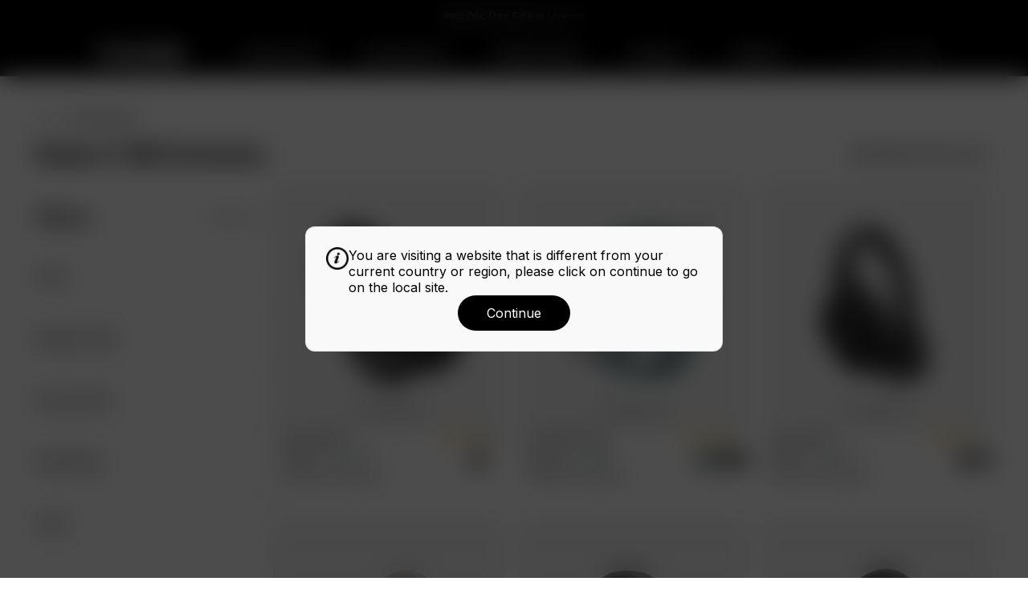

--- FILE ---
content_type: text/html; charset=utf-8
request_url: https://www.gonoise.com/collections/noise-x-sbi-exclusive?reactView=true
body_size: 16021
content:




<div id="shopify-section-template--14747960475735__new-collection" class="shopify-section">
<script
  class="collection-section-data"
  data-type="collectionData"
  type="application/json"
>
  {
  "settings":{"show_collection":true,"show_material_filter":false,"show_variants":true,"quiz_servey_title":"Buying Guide","btn_text":"","show_salepopup":false,"product_card_bg_color":"","offer_text_topbar":"","topbar_title":"","date_picker":"12-24-2022","collection_countdown_24h":false,"sticky_bg_color":"","sticky_text_color":"","timer_text_color":"","topbar_btn_text":"","button_bg_color":"","button_text_color":"","notify_background_color":"#fff","notify_title":""},
  "sectionEnable":true,
  "offerTextTopbar":"",
  "topbarTitle":"",
  "offerEndDate":"12-24-2022",
  "topbarButtonText":"",
  "stickyDealBgColor":"",
  "buttonBgColor":"",
  "buttonTextColor":"",
  "buttonText":"",
  "salePopupEnable":false,
  "collectionId":263966883927,
  "totalProducts":10,
  "collectionTitle":"Noise X SBI Exclusive",
   "promoBanners":[
      
      ],
  "products":[{
    "productData" : {"id":7217409491031,"title":"Airwave Max 4 Wireless Headphone","handle":"noise-4-wireless-headphone","description":"\u003cp\u003eBuy Airwave Max 4 Wireless Headphone that comes with dual device pairing, up to 70 hours of playtime, 40mm driver, AI ENC IPX5 water resistant rating and a low latency up to 40ms.\u003c\/p\u003e\n\u003c!----\u003e","published_at":"2024-06-24T15:11:48+05:30","created_at":"2024-06-24T12:57:04+05:30","vendor":"Noise","type":"Wireless Headphones","tags":["4headphone","4noise","6yearsofnoise","_ct-product-type-audio-device_","_sms-ct-Airwave Max 4 Wireless Headphone","_title-ct-Airwave Max 4 Wireless Headphone","above-999","active_noise_cancellation_no","Airwave Max 4","Airwave Max 4 headphone","bestseller-gadget","bestseller-gadgets","bestseller-gadgets-notifyme","bestsellers-gadgets","black","categoryid_Headphone","charging_port_usb type-c","charging_time_upto 2 hours","codewithcod","codwithcode","driver_40mm","dual_pairing_yes","fb-feed-product","focusdec23","focusjuly24","gonoise headphones","hands_free_calling_yes","headphone","headphone-collection","headphones","headphones wireless","headphones-collection","hide-limited-offer","instacharge_yes","new-offer-widget-hide","noise","noise headphones","noise wireless headphones","noise4","Notifyme_stock10","offer2","ondc","oos-listing","open-variants","partner-fk","partners-feb22","PAYCHECK500","pdptext_Get it at ₹1614 using coupon code and prepaid discount at checkout","pdpusp2_Dual Pairing","pdpusp_Up To 70 hours of playtime","playtime_upto 25 hours","productivity-pros","rdsale","react-headphones","saasPrice_1614","sep24","show_product_compare","showonsearch","snapmint","sweatproof headphones","title_Airwave Max 4","tmt","tru_bass_technology_yes","usp_70H Playtime I 40mm driver","water_resistance_ipx4","waterproof wireless headphones","wireless","wireless headphones","wireless-audio","WIRELESS-HEADPHONE","without-printed-cases","won24"],"price":249900,"price_min":249900,"price_max":249900,"available":true,"price_varies":false,"compare_at_price":599900,"compare_at_price_min":599900,"compare_at_price_max":599900,"compare_at_price_varies":false,"variants":[{"id":41067744198743,"title":"Carbon Black","option1":"Carbon Black","option2":null,"option3":null,"sku":"AUD-HDPHN-4-BLK","requires_shipping":true,"taxable":true,"featured_image":{"id":32041495199831,"product_id":7217409491031,"position":7,"created_at":"2024-07-12T10:09:24+05:30","updated_at":"2024-07-12T10:09:25+05:30","alt":"Carbon Black","width":1080,"height":1080,"src":"\/\/www.gonoise.com\/cdn\/shop\/files\/1_2807dbd9-3951-481c-9e9a-61af0420cd37.webp?v=1720759165","variant_ids":[41067744198743]},"available":true,"name":"Airwave Max 4 Wireless Headphone - Carbon Black","public_title":"Carbon Black","options":["Carbon Black"],"price":249900,"weight":0,"compare_at_price":599900,"inventory_quantity":50,"inventory_management":"shopify","inventory_policy":"deny","barcode":"8906174622449","featured_media":{"alt":"Carbon Black","id":24505367527511,"position":7,"preview_image":{"aspect_ratio":1.0,"height":1080,"width":1080,"src":"\/\/www.gonoise.com\/cdn\/shop\/files\/1_2807dbd9-3951-481c-9e9a-61af0420cd37.webp?v=1720759165"}},"requires_selling_plan":false,"selling_plan_allocations":[],"quantity_rule":{"min":1,"max":null,"increment":1}},{"id":41067744231511,"title":"Calm Beige","option1":"Calm Beige","option2":null,"option3":null,"sku":"AUD-HDPHN-4-BEIGE","requires_shipping":true,"taxable":true,"featured_image":{"id":32041495003223,"product_id":7217409491031,"position":1,"created_at":"2024-07-12T10:09:15+05:30","updated_at":"2024-07-12T10:09:17+05:30","alt":"Calm Beige","width":1080,"height":1080,"src":"\/\/www.gonoise.com\/cdn\/shop\/files\/1_3941f406-f4ff-4692-8ef4-6719497a0f56.webp?v=1720759157","variant_ids":[41067744231511]},"available":true,"name":"Airwave Max 4 Wireless Headphone - Calm Beige","public_title":"Calm Beige","options":["Calm Beige"],"price":249900,"weight":0,"compare_at_price":599900,"inventory_quantity":50,"inventory_management":"shopify","inventory_policy":"deny","barcode":"8906174622456","featured_media":{"alt":"Calm Beige","id":24505366282327,"position":1,"preview_image":{"aspect_ratio":1.0,"height":1080,"width":1080,"src":"\/\/www.gonoise.com\/cdn\/shop\/files\/1_3941f406-f4ff-4692-8ef4-6719497a0f56.webp?v=1720759157"}},"requires_selling_plan":false,"selling_plan_allocations":[],"quantity_rule":{"min":1,"max":null,"increment":1}},{"id":41443369123927,"title":"Tropical Teal","option1":"Tropical Teal","option2":null,"option3":null,"sku":"AUD-HDPHN-4-TEAL","requires_shipping":true,"taxable":true,"featured_image":{"id":32688360259671,"product_id":7217409491031,"position":15,"created_at":"2024-12-18T17:41:07+05:30","updated_at":"2024-12-18T17:41:09+05:30","alt":"Tropical Teal","width":1080,"height":1080,"src":"\/\/www.gonoise.com\/cdn\/shop\/files\/Noise_Airwave_Max_4_Green_3__compressedwebp85.webp?v=1734523869","variant_ids":[41443369123927]},"available":true,"name":"Airwave Max 4 Wireless Headphone - Tropical Teal","public_title":"Tropical Teal","options":["Tropical Teal"],"price":249900,"weight":0,"compare_at_price":599900,"inventory_quantity":50,"inventory_management":"shopify","inventory_policy":"deny","barcode":"8906174624139","featured_media":{"alt":"Tropical Teal","id":24992406339671,"position":15,"preview_image":{"aspect_ratio":1.0,"height":1080,"width":1080,"src":"\/\/www.gonoise.com\/cdn\/shop\/files\/Noise_Airwave_Max_4_Green_3__compressedwebp85.webp?v=1734523869"}},"requires_selling_plan":false,"selling_plan_allocations":[],"quantity_rule":{"min":1,"max":null,"increment":1}}],"images":["\/\/www.gonoise.com\/cdn\/shop\/files\/1_3941f406-f4ff-4692-8ef4-6719497a0f56.webp?v=1720759157","\/\/www.gonoise.com\/cdn\/shop\/files\/2_9833fcb5-aca2-40bd-998b-5ce1e01f52cc.webp?v=1720759157","\/\/www.gonoise.com\/cdn\/shop\/files\/3_7a675ce7-b531-4013-85d4-87f0c1b4c331.webp?v=1720759157","\/\/www.gonoise.com\/cdn\/shop\/files\/5_4d531fdb-3b5b-4132-a7fb-a56bb15503b8.webp?v=1720759157","\/\/www.gonoise.com\/cdn\/shop\/files\/6_76100e57-35a6-472f-aeb0-45b600be23b8.webp?v=1720759157","\/\/www.gonoise.com\/cdn\/shop\/files\/4_c4f24259-9039-464c-9e01-392bea14f8ba.webp?v=1720759159","\/\/www.gonoise.com\/cdn\/shop\/files\/1_2807dbd9-3951-481c-9e9a-61af0420cd37.webp?v=1720759165","\/\/www.gonoise.com\/cdn\/shop\/files\/2_a4785c67-f3a6-4ca4-a7d7-d9e8a92721ce.webp?v=1720759166","\/\/www.gonoise.com\/cdn\/shop\/files\/3_f6efac49-e93c-4cf1-93db-313be862cab9.webp?v=1720759166","\/\/www.gonoise.com\/cdn\/shop\/files\/4_db0badac-fe71-4364-9628-0172fc3cafe8.webp?v=1720759165","\/\/www.gonoise.com\/cdn\/shop\/files\/5_e0c866ce-c25b-4966-83a4-9a03f8f7c8fa.webp?v=1720759166","\/\/www.gonoise.com\/cdn\/shop\/files\/6_26060511-92ff-4c25-9860-53cbb38a601d.webp?v=1720759166","\/\/www.gonoise.com\/cdn\/shop\/files\/Noise_Airwave_Max_4_Green_1__compressedwebp85.webp?v=1734523869","\/\/www.gonoise.com\/cdn\/shop\/files\/Noise_Airwave_Max_4_Green_2__compressedwebp85.webp?v=1734523869","\/\/www.gonoise.com\/cdn\/shop\/files\/Noise_Airwave_Max_4_Green_3__compressedwebp85.webp?v=1734523869","\/\/www.gonoise.com\/cdn\/shop\/files\/Noise_Airwave_Max_4_Green_4__compressedwebp85.webp?v=1734523868"],"featured_image":"\/\/www.gonoise.com\/cdn\/shop\/files\/1_3941f406-f4ff-4692-8ef4-6719497a0f56.webp?v=1720759157","options":["Color"],"media":[{"alt":"Calm Beige","id":24505366282327,"position":1,"preview_image":{"aspect_ratio":1.0,"height":1080,"width":1080,"src":"\/\/www.gonoise.com\/cdn\/shop\/files\/1_3941f406-f4ff-4692-8ef4-6719497a0f56.webp?v=1720759157"},"aspect_ratio":1.0,"height":1080,"media_type":"image","src":"\/\/www.gonoise.com\/cdn\/shop\/files\/1_3941f406-f4ff-4692-8ef4-6719497a0f56.webp?v=1720759157","width":1080},{"alt":"Calm Beige","id":24505366315095,"position":2,"preview_image":{"aspect_ratio":1.0,"height":1080,"width":1080,"src":"\/\/www.gonoise.com\/cdn\/shop\/files\/2_9833fcb5-aca2-40bd-998b-5ce1e01f52cc.webp?v=1720759157"},"aspect_ratio":1.0,"height":1080,"media_type":"image","src":"\/\/www.gonoise.com\/cdn\/shop\/files\/2_9833fcb5-aca2-40bd-998b-5ce1e01f52cc.webp?v=1720759157","width":1080},{"alt":"Calm Beige","id":24505366347863,"position":3,"preview_image":{"aspect_ratio":1.0,"height":1080,"width":1080,"src":"\/\/www.gonoise.com\/cdn\/shop\/files\/3_7a675ce7-b531-4013-85d4-87f0c1b4c331.webp?v=1720759157"},"aspect_ratio":1.0,"height":1080,"media_type":"image","src":"\/\/www.gonoise.com\/cdn\/shop\/files\/3_7a675ce7-b531-4013-85d4-87f0c1b4c331.webp?v=1720759157","width":1080},{"alt":"Calm Beige","id":24505366380631,"position":4,"preview_image":{"aspect_ratio":1.0,"height":1080,"width":1080,"src":"\/\/www.gonoise.com\/cdn\/shop\/files\/5_4d531fdb-3b5b-4132-a7fb-a56bb15503b8.webp?v=1720759157"},"aspect_ratio":1.0,"height":1080,"media_type":"image","src":"\/\/www.gonoise.com\/cdn\/shop\/files\/5_4d531fdb-3b5b-4132-a7fb-a56bb15503b8.webp?v=1720759157","width":1080},{"alt":"Calm Beige","id":24505366249559,"position":5,"preview_image":{"aspect_ratio":1.0,"height":1080,"width":1080,"src":"\/\/www.gonoise.com\/cdn\/shop\/files\/6_76100e57-35a6-472f-aeb0-45b600be23b8.webp?v=1720759157"},"aspect_ratio":1.0,"height":1080,"media_type":"image","src":"\/\/www.gonoise.com\/cdn\/shop\/files\/6_76100e57-35a6-472f-aeb0-45b600be23b8.webp?v=1720759157","width":1080},{"alt":"Calm Beige","id":24505366216791,"position":6,"preview_image":{"aspect_ratio":1.0,"height":1080,"width":1080,"src":"\/\/www.gonoise.com\/cdn\/shop\/files\/4_c4f24259-9039-464c-9e01-392bea14f8ba.webp?v=1720759159"},"aspect_ratio":1.0,"height":1080,"media_type":"image","src":"\/\/www.gonoise.com\/cdn\/shop\/files\/4_c4f24259-9039-464c-9e01-392bea14f8ba.webp?v=1720759159","width":1080},{"alt":"Carbon Black","id":24505367527511,"position":7,"preview_image":{"aspect_ratio":1.0,"height":1080,"width":1080,"src":"\/\/www.gonoise.com\/cdn\/shop\/files\/1_2807dbd9-3951-481c-9e9a-61af0420cd37.webp?v=1720759165"},"aspect_ratio":1.0,"height":1080,"media_type":"image","src":"\/\/www.gonoise.com\/cdn\/shop\/files\/1_2807dbd9-3951-481c-9e9a-61af0420cd37.webp?v=1720759165","width":1080},{"alt":"Carbon Black","id":24505367625815,"position":8,"preview_image":{"aspect_ratio":1.0,"height":1080,"width":1080,"src":"\/\/www.gonoise.com\/cdn\/shop\/files\/2_a4785c67-f3a6-4ca4-a7d7-d9e8a92721ce.webp?v=1720759166"},"aspect_ratio":1.0,"height":1080,"media_type":"image","src":"\/\/www.gonoise.com\/cdn\/shop\/files\/2_a4785c67-f3a6-4ca4-a7d7-d9e8a92721ce.webp?v=1720759166","width":1080},{"alt":"Carbon Black","id":24505367560279,"position":9,"preview_image":{"aspect_ratio":1.0,"height":1080,"width":1080,"src":"\/\/www.gonoise.com\/cdn\/shop\/files\/3_f6efac49-e93c-4cf1-93db-313be862cab9.webp?v=1720759166"},"aspect_ratio":1.0,"height":1080,"media_type":"image","src":"\/\/www.gonoise.com\/cdn\/shop\/files\/3_f6efac49-e93c-4cf1-93db-313be862cab9.webp?v=1720759166","width":1080},{"alt":"Carbon Black","id":24505367461975,"position":10,"preview_image":{"aspect_ratio":1.0,"height":1080,"width":1080,"src":"\/\/www.gonoise.com\/cdn\/shop\/files\/4_db0badac-fe71-4364-9628-0172fc3cafe8.webp?v=1720759165"},"aspect_ratio":1.0,"height":1080,"media_type":"image","src":"\/\/www.gonoise.com\/cdn\/shop\/files\/4_db0badac-fe71-4364-9628-0172fc3cafe8.webp?v=1720759165","width":1080},{"alt":"Carbon Black","id":24505367593047,"position":11,"preview_image":{"aspect_ratio":1.0,"height":1080,"width":1080,"src":"\/\/www.gonoise.com\/cdn\/shop\/files\/5_e0c866ce-c25b-4966-83a4-9a03f8f7c8fa.webp?v=1720759166"},"aspect_ratio":1.0,"height":1080,"media_type":"image","src":"\/\/www.gonoise.com\/cdn\/shop\/files\/5_e0c866ce-c25b-4966-83a4-9a03f8f7c8fa.webp?v=1720759166","width":1080},{"alt":"Carbon Black","id":24505367494743,"position":12,"preview_image":{"aspect_ratio":1.0,"height":1080,"width":1080,"src":"\/\/www.gonoise.com\/cdn\/shop\/files\/6_26060511-92ff-4c25-9860-53cbb38a601d.webp?v=1720759166"},"aspect_ratio":1.0,"height":1080,"media_type":"image","src":"\/\/www.gonoise.com\/cdn\/shop\/files\/6_26060511-92ff-4c25-9860-53cbb38a601d.webp?v=1720759166","width":1080},{"alt":"Tropical Teal","id":24992406241367,"position":13,"preview_image":{"aspect_ratio":1.0,"height":1080,"width":1080,"src":"\/\/www.gonoise.com\/cdn\/shop\/files\/Noise_Airwave_Max_4_Green_1__compressedwebp85.webp?v=1734523869"},"aspect_ratio":1.0,"height":1080,"media_type":"image","src":"\/\/www.gonoise.com\/cdn\/shop\/files\/Noise_Airwave_Max_4_Green_1__compressedwebp85.webp?v=1734523869","width":1080},{"alt":"Tropical Teal","id":24992406274135,"position":14,"preview_image":{"aspect_ratio":1.0,"height":1080,"width":1080,"src":"\/\/www.gonoise.com\/cdn\/shop\/files\/Noise_Airwave_Max_4_Green_2__compressedwebp85.webp?v=1734523869"},"aspect_ratio":1.0,"height":1080,"media_type":"image","src":"\/\/www.gonoise.com\/cdn\/shop\/files\/Noise_Airwave_Max_4_Green_2__compressedwebp85.webp?v=1734523869","width":1080},{"alt":"Tropical Teal","id":24992406339671,"position":15,"preview_image":{"aspect_ratio":1.0,"height":1080,"width":1080,"src":"\/\/www.gonoise.com\/cdn\/shop\/files\/Noise_Airwave_Max_4_Green_3__compressedwebp85.webp?v=1734523869"},"aspect_ratio":1.0,"height":1080,"media_type":"image","src":"\/\/www.gonoise.com\/cdn\/shop\/files\/Noise_Airwave_Max_4_Green_3__compressedwebp85.webp?v=1734523869","width":1080},{"alt":"Tropical Teal","id":24992406208599,"position":16,"preview_image":{"aspect_ratio":1.0,"height":1080,"width":1080,"src":"\/\/www.gonoise.com\/cdn\/shop\/files\/Noise_Airwave_Max_4_Green_4__compressedwebp85.webp?v=1734523868"},"aspect_ratio":1.0,"height":1080,"media_type":"image","src":"\/\/www.gonoise.com\/cdn\/shop\/files\/Noise_Airwave_Max_4_Green_4__compressedwebp85.webp?v=1734523868","width":1080}],"requires_selling_plan":false,"selling_plan_groups":[],"content":"\u003cp\u003eBuy Airwave Max 4 Wireless Headphone that comes with dual device pairing, up to 70 hours of playtime, 40mm driver, AI ENC IPX5 water resistant rating and a low latency up to 40ms.\u003c\/p\u003e\n\u003c!----\u003e"},
    "ratingValue":"4.5",
    "reviewCount":"",
    "rating":"4.79",
    "rating_count":"138",
    "productTitle":"Airwave Max 4",
    "productSubTitle":null,
    "variants":[{"id":41067744198743,"title":"Carbon Black","option1":"Carbon Black","option2":null,"option3":null,"sku":"AUD-HDPHN-4-BLK","requires_shipping":true,"taxable":true,"featured_image":{"id":32041495199831,"product_id":7217409491031,"position":7,"created_at":"2024-07-12T10:09:24+05:30","updated_at":"2024-07-12T10:09:25+05:30","alt":"Carbon Black","width":1080,"height":1080,"src":"\/\/www.gonoise.com\/cdn\/shop\/files\/1_2807dbd9-3951-481c-9e9a-61af0420cd37.webp?v=1720759165","variant_ids":[41067744198743]},"available":true,"name":"Airwave Max 4 Wireless Headphone - Carbon Black","public_title":"Carbon Black","options":["Carbon Black"],"price":249900,"weight":0,"compare_at_price":599900,"inventory_quantity":50,"inventory_management":"shopify","inventory_policy":"deny","barcode":"8906174622449","featured_media":{"alt":"Carbon Black","id":24505367527511,"position":7,"preview_image":{"aspect_ratio":1.0,"height":1080,"width":1080,"src":"\/\/www.gonoise.com\/cdn\/shop\/files\/1_2807dbd9-3951-481c-9e9a-61af0420cd37.webp?v=1720759165"}},"requires_selling_plan":false,"selling_plan_allocations":[],"quantity_rule":{"min":1,"max":null,"increment":1}},{"id":41067744231511,"title":"Calm Beige","option1":"Calm Beige","option2":null,"option3":null,"sku":"AUD-HDPHN-4-BEIGE","requires_shipping":true,"taxable":true,"featured_image":{"id":32041495003223,"product_id":7217409491031,"position":1,"created_at":"2024-07-12T10:09:15+05:30","updated_at":"2024-07-12T10:09:17+05:30","alt":"Calm Beige","width":1080,"height":1080,"src":"\/\/www.gonoise.com\/cdn\/shop\/files\/1_3941f406-f4ff-4692-8ef4-6719497a0f56.webp?v=1720759157","variant_ids":[41067744231511]},"available":true,"name":"Airwave Max 4 Wireless Headphone - Calm Beige","public_title":"Calm Beige","options":["Calm Beige"],"price":249900,"weight":0,"compare_at_price":599900,"inventory_quantity":50,"inventory_management":"shopify","inventory_policy":"deny","barcode":"8906174622456","featured_media":{"alt":"Calm Beige","id":24505366282327,"position":1,"preview_image":{"aspect_ratio":1.0,"height":1080,"width":1080,"src":"\/\/www.gonoise.com\/cdn\/shop\/files\/1_3941f406-f4ff-4692-8ef4-6719497a0f56.webp?v=1720759157"}},"requires_selling_plan":false,"selling_plan_allocations":[],"quantity_rule":{"min":1,"max":null,"increment":1}},{"id":41443369123927,"title":"Tropical Teal","option1":"Tropical Teal","option2":null,"option3":null,"sku":"AUD-HDPHN-4-TEAL","requires_shipping":true,"taxable":true,"featured_image":{"id":32688360259671,"product_id":7217409491031,"position":15,"created_at":"2024-12-18T17:41:07+05:30","updated_at":"2024-12-18T17:41:09+05:30","alt":"Tropical Teal","width":1080,"height":1080,"src":"\/\/www.gonoise.com\/cdn\/shop\/files\/Noise_Airwave_Max_4_Green_3__compressedwebp85.webp?v=1734523869","variant_ids":[41443369123927]},"available":true,"name":"Airwave Max 4 Wireless Headphone - Tropical Teal","public_title":"Tropical Teal","options":["Tropical Teal"],"price":249900,"weight":0,"compare_at_price":599900,"inventory_quantity":50,"inventory_management":"shopify","inventory_policy":"deny","barcode":"8906174624139","featured_media":{"alt":"Tropical Teal","id":24992406339671,"position":15,"preview_image":{"aspect_ratio":1.0,"height":1080,"width":1080,"src":"\/\/www.gonoise.com\/cdn\/shop\/files\/Noise_Airwave_Max_4_Green_3__compressedwebp85.webp?v=1734523869"}},"requires_selling_plan":false,"selling_plan_allocations":[],"quantity_rule":{"min":1,"max":null,"increment":1}}],
    "selectedVariant":{"id":41067744198743,"title":"Carbon Black","option1":"Carbon Black","option2":null,"option3":null,"sku":"AUD-HDPHN-4-BLK","requires_shipping":true,"taxable":true,"featured_image":{"id":32041495199831,"product_id":7217409491031,"position":7,"created_at":"2024-07-12T10:09:24+05:30","updated_at":"2024-07-12T10:09:25+05:30","alt":"Carbon Black","width":1080,"height":1080,"src":"\/\/www.gonoise.com\/cdn\/shop\/files\/1_2807dbd9-3951-481c-9e9a-61af0420cd37.webp?v=1720759165","variant_ids":[41067744198743]},"available":true,"name":"Airwave Max 4 Wireless Headphone - Carbon Black","public_title":"Carbon Black","options":["Carbon Black"],"price":249900,"weight":0,"compare_at_price":599900,"inventory_quantity":50,"inventory_management":"shopify","inventory_policy":"deny","barcode":"8906174622449","featured_media":{"alt":"Carbon Black","id":24505367527511,"position":7,"preview_image":{"aspect_ratio":1.0,"height":1080,"width":1080,"src":"\/\/www.gonoise.com\/cdn\/shop\/files\/1_2807dbd9-3951-481c-9e9a-61af0420cd37.webp?v=1720759165"}},"requires_selling_plan":false,"selling_plan_allocations":[],"quantity_rule":{"min":1,"max":null,"increment":1}}
    },{
    "productData" : {"id":6947695329367,"title":"Noise ColorFit Pro 5 Max Smartwatch","handle":"noise-colorfit-pro-5-max-smartwatch","description":"Buy Noise ColorFit Pro 5 Max smart watch - a SOS smartwatch that comes with a smart dock, 1.96\" AMOLED display, VO2 max calculator, post training recovery analysis, a dock charger and offers up to 7-day battery life.","published_at":"2023-11-13T19:06:42+05:30","created_at":"2023-11-13T17:15:52+05:30","vendor":"Noise","type":"Smart Watches","tags":["_ct-product-type-wearable-device_","_sms-ct-ColorFit-Pro-5-Max_","_title-ct-Noise-ColorFit-Pro-5-Max-Smartwatch_","active smart watch","active watch","activity tracker","activity tracker for men","alexa_No","always_on_display_No","amoleddisplay","android smart watch","battery_life_More Than 7 Days","best gadgets","best smartwatch","bestseller-gadget","bestseller-gadgets","bestseller-gadgets-notifyme","bestsellers-gadgets","bigdisplaycalling","black","black smart watch","breadth_4.2 cm","built_in_gps_No","categoryid_Smart Watches","cl0_Amoled Display|Metallic Strap|Functional Crown|Big Display","cl1_Smartwatch","color fit pro smart watch","colored display","Colorfit pro 5 max","colorfit smart watches","colour fit pro 5 max","ct_pname_ColorFit Pro 5 Max Smartwatch","customisable_watch_faces_Yes","diwali24","Eligible","extra5withcode","Fashion","fb-feed-product","female cycle tracking","female health monitor","female_health_tracker_Yes","fitness smart watch","fitness smartwatch","fitness tracker for men","fitness watch","focusdec23","focusjuly24","gonoise colorfit pro 5 max","great-gadget-days","gupshup-listing","health tracking","heart rate monitor","height_2.1 cm","hide-limited-offer","international","jan24focus","launchedbeforenov22","length_5.1 cm","long battery life","master-bud-pass","mayart","megadiwalisale","menstrual tracker","metallic-smartwatch","nav_new_tag","nds","noise colorfit pro 5 max","Noise ColorFit Pro 5 Max Fitness Smart Watch","Notifyme_stock10","ondc","oos-listing","partners-feb22","paytm2324","pdpusp2_VO₂ Max \u0026 Rapid Health","pdpusp_1.96\" Amoled","rdsale","saasPrice_3149","screen_size_Large","screen_type_TFT","screenSize_1.96 inches","sep24","show_product_compare","smart-watch","smart_watch _men","smartwatch_fbt","smartwearables","snapmint","swtop25","tagline_Quest for the best","title_ColorFit Pro 5 Max","tmt","TRENDING","usp1_1.96\" Amoled | VO₂ Max","vdgiftbox","verloop-professional","verloop_health","verloop_professional","verloop_sports","weight_45 gram","won24"],"price":299900,"price_min":299900,"price_max":449900,"available":true,"price_varies":true,"compare_at_price":999900,"compare_at_price_min":999900,"compare_at_price_max":1099900,"compare_at_price_varies":true,"variants":[{"id":40343548395607,"title":"Space Blue","option1":"Space Blue","option2":null,"option3":null,"sku":"wrb-sw-colorfitpro5max-std-slvr_blu","requires_shipping":true,"taxable":true,"featured_image":{"id":31790608023639,"product_id":6947695329367,"position":1,"created_at":"2024-05-24T13:42:15+05:30","updated_at":"2025-11-14T17:31:35+05:30","alt":"Space Blue","width":500,"height":500,"src":"\/\/www.gonoise.com\/cdn\/shop\/files\/1_ecb6bab3-7552-4d31-a0bb-833b19044577.png?v=1763121695","variant_ids":[40343548395607]},"available":true,"name":"Noise ColorFit Pro 5 Max Smartwatch - Space Blue","public_title":"Space Blue","options":["Space Blue"],"price":349900,"weight":0,"compare_at_price":999900,"inventory_quantity":50,"inventory_management":"shopify","inventory_policy":"deny","barcode":"8906146818153","featured_media":{"alt":"Space Blue","id":24256394100823,"position":1,"preview_image":{"aspect_ratio":1.0,"height":500,"width":500,"src":"\/\/www.gonoise.com\/cdn\/shop\/files\/1_ecb6bab3-7552-4d31-a0bb-833b19044577.png?v=1763121695"}},"requires_selling_plan":false,"selling_plan_allocations":[],"quantity_rule":{"min":1,"max":null,"increment":1}},{"id":40343548493911,"title":"Sage Green","option1":"Sage Green","option2":null,"option3":null,"sku":"wrb-sw-colorfitpro5max-ny-blk_grn","requires_shipping":true,"taxable":true,"featured_image":{"id":30982886621271,"product_id":6947695329367,"position":6,"created_at":"2023-11-27T18:45:14+05:30","updated_at":"2025-11-14T17:31:35+05:30","alt":"Sage Green","width":500,"height":500,"src":"\/\/www.gonoise.com\/cdn\/shop\/files\/Frame1_f1db79ba-1033-4de2-bce5-06abbd806cb6.png?v=1763121695","variant_ids":[40343548493911]},"available":true,"name":"Noise ColorFit Pro 5 Max Smartwatch - Sage Green","public_title":"Sage Green","options":["Sage Green"],"price":399900,"weight":0,"compare_at_price":999900,"inventory_quantity":47,"inventory_management":"shopify","inventory_policy":"deny","barcode":"8906146818184","featured_media":{"alt":"Sage Green","id":23394242494551,"position":6,"preview_image":{"aspect_ratio":1.0,"height":500,"width":500,"src":"\/\/www.gonoise.com\/cdn\/shop\/files\/Frame1_f1db79ba-1033-4de2-bce5-06abbd806cb6.png?v=1763121695"}},"requires_selling_plan":false,"selling_plan_allocations":[],"quantity_rule":{"min":1,"max":null,"increment":1}},{"id":40343567138903,"title":"Elite Black","option1":"Elite Black","option2":null,"option3":null,"sku":"wrb-sw-colorfitpro5max-mtl-blk_blk","requires_shipping":true,"taxable":true,"featured_image":{"id":30976826703959,"product_id":6947695329367,"position":30,"created_at":"2023-11-25T12:20:00+05:30","updated_at":"2025-11-14T17:31:35+05:30","alt":"Elite Black","width":500,"height":500,"src":"\/\/www.gonoise.com\/cdn\/shop\/files\/Frame25_78b83729-f7b8-4df4-9260-e0d8954485f3.png?v=1763121695","variant_ids":[40343567138903]},"available":false,"name":"Noise ColorFit Pro 5 Max Smartwatch - Elite Black","public_title":"Elite Black","options":["Elite Black"],"price":449900,"weight":0,"compare_at_price":1099900,"inventory_quantity":0,"inventory_management":"shopify","inventory_policy":"deny","barcode":"8906146818207","featured_media":{"alt":"Elite Black","id":23387804696663,"position":30,"preview_image":{"aspect_ratio":1.0,"height":500,"width":500,"src":"\/\/www.gonoise.com\/cdn\/shop\/files\/Frame25_78b83729-f7b8-4df4-9260-e0d8954485f3.png?v=1763121695"}},"requires_selling_plan":false,"selling_plan_allocations":[],"quantity_rule":{"min":1,"max":null,"increment":1}},{"id":40343567106135,"title":"Shadow Black","option1":"Shadow Black","option2":null,"option3":null,"sku":"wrb-sw-colorfitpro5max-ny-blk_blkwht","requires_shipping":true,"taxable":true,"featured_image":{"id":30982887833687,"product_id":6947695329367,"position":12,"created_at":"2023-11-27T18:45:40+05:30","updated_at":"2025-11-14T17:31:35+05:30","alt":"Shadow Black","width":500,"height":500,"src":"\/\/www.gonoise.com\/cdn\/shop\/files\/Frame7_88002741-72b9-45df-9eda-ca409e0c2b8e.png?v=1763121695","variant_ids":[40343567106135]},"available":true,"name":"Noise ColorFit Pro 5 Max Smartwatch - Shadow Black","public_title":"Shadow Black","options":["Shadow Black"],"price":299900,"weight":0,"compare_at_price":999900,"inventory_quantity":50,"inventory_management":"shopify","inventory_policy":"deny","barcode":"8906146819969","featured_media":{"alt":"Shadow Black","id":23394243248215,"position":12,"preview_image":{"aspect_ratio":1.0,"height":500,"width":500,"src":"\/\/www.gonoise.com\/cdn\/shop\/files\/Frame7_88002741-72b9-45df-9eda-ca409e0c2b8e.png?v=1763121695"}},"requires_selling_plan":false,"selling_plan_allocations":[],"quantity_rule":{"min":1,"max":null,"increment":1}},{"id":40343548362839,"title":"Jet Black","option1":"Jet Black","option2":null,"option3":null,"sku":"wrb-sw-colorfitpro5max-std-blk_blk","requires_shipping":true,"taxable":true,"featured_image":{"id":30976827326551,"product_id":6947695329367,"position":2,"created_at":"2023-11-25T12:22:50+05:30","updated_at":"2025-11-14T17:31:35+05:30","alt":"Jet Black","width":500,"height":500,"src":"\/\/www.gonoise.com\/cdn\/shop\/files\/Frame27_363830f0-a5b2-4f65-810d-904a36b8e3e7.png?v=1763121695","variant_ids":[40343548362839]},"available":false,"name":"Noise ColorFit Pro 5 Max Smartwatch - Jet Black","public_title":"Jet Black","options":["Jet Black"],"price":399900,"weight":0,"compare_at_price":999900,"inventory_quantity":0,"inventory_management":"shopify","inventory_policy":"deny","barcode":"8906146818146","featured_media":{"alt":"Jet Black","id":23387805581399,"position":2,"preview_image":{"aspect_ratio":1.0,"height":500,"width":500,"src":"\/\/www.gonoise.com\/cdn\/shop\/files\/Frame27_363830f0-a5b2-4f65-810d-904a36b8e3e7.png?v=1763121695"}},"requires_selling_plan":false,"selling_plan_allocations":[],"quantity_rule":{"min":1,"max":null,"increment":1}},{"id":40343548428375,"title":"Classic Black","option1":"Classic Black","option2":null,"option3":null,"sku":"wrb-sw-colorfitpro5max-lthr-blk_blk","requires_shipping":true,"taxable":true,"featured_image":{"id":30976826048599,"product_id":6947695329367,"position":18,"created_at":"2023-11-25T12:17:54+05:30","updated_at":"2025-11-14T17:31:35+05:30","alt":"Classic Black","width":500,"height":500,"src":"\/\/www.gonoise.com\/cdn\/shop\/files\/Frame13_b17aff8e-df15-4b75-aec9-d08207a0f910.png?v=1763121695","variant_ids":[40343548428375]},"available":false,"name":"Noise ColorFit Pro 5 Max Smartwatch - Classic Black","public_title":"Classic Black","options":["Classic Black"],"price":399900,"weight":0,"compare_at_price":999900,"inventory_quantity":0,"inventory_management":"shopify","inventory_policy":"deny","barcode":"8906146818160","featured_media":{"alt":"Classic Black","id":23387804303447,"position":18,"preview_image":{"aspect_ratio":1.0,"height":500,"width":500,"src":"\/\/www.gonoise.com\/cdn\/shop\/files\/Frame13_b17aff8e-df15-4b75-aec9-d08207a0f910.png?v=1763121695"}},"requires_selling_plan":false,"selling_plan_allocations":[],"quantity_rule":{"min":1,"max":null,"increment":1}},{"id":40343567171671,"title":"Elite Silver","option1":"Elite Silver","option2":null,"option3":null,"sku":"wrb-sw-colorfitpro5max-mtl-slvr_slvr","requires_shipping":true,"taxable":true,"featured_image":{"id":30982889865303,"product_id":6947695329367,"position":36,"created_at":"2023-11-27T18:47:18+05:30","updated_at":"2025-11-14T17:31:35+05:30","alt":"Elite Silver","width":500,"height":500,"src":"\/\/www.gonoise.com\/cdn\/shop\/files\/Frame26_eae9a34a-8fec-4c73-b81f-023512a53b9b.png?v=1763121695","variant_ids":[40343567171671]},"available":false,"name":"Noise ColorFit Pro 5 Max Smartwatch - Elite Silver","public_title":"Elite Silver","options":["Elite Silver"],"price":449900,"weight":0,"compare_at_price":1099900,"inventory_quantity":0,"inventory_management":"shopify","inventory_policy":"deny","barcode":"8906146818214","featured_media":{"alt":"Elite Silver","id":23394245869655,"position":36,"preview_image":{"aspect_ratio":1.0,"height":500,"width":500,"src":"\/\/www.gonoise.com\/cdn\/shop\/files\/Frame26_eae9a34a-8fec-4c73-b81f-023512a53b9b.png?v=1763121695"}},"requires_selling_plan":false,"selling_plan_allocations":[],"quantity_rule":{"min":1,"max":null,"increment":1}},{"id":40343548461143,"title":"Classic Brown","option1":"Classic Brown","option2":null,"option3":null,"sku":"wrb-sw-colorfitpro5max-lthr-slvr_brn","requires_shipping":true,"taxable":true,"featured_image":{"id":30982889439319,"product_id":6947695329367,"position":24,"created_at":"2023-11-27T18:46:51+05:30","updated_at":"2025-11-14T17:31:35+05:30","alt":"Classic Brown","width":500,"height":500,"src":"\/\/www.gonoise.com\/cdn\/shop\/files\/Frame19_c97aa365-4e2d-4667-8d3b-9421c8b836e5.png?v=1763121695","variant_ids":[40343548461143]},"available":false,"name":"Noise ColorFit Pro 5 Max Smartwatch - Classic Brown","public_title":"Classic Brown","options":["Classic Brown"],"price":399900,"weight":150,"compare_at_price":999900,"inventory_quantity":0,"inventory_management":"shopify","inventory_policy":"deny","barcode":"8906146818177","featured_media":{"alt":"Classic Brown","id":23394245378135,"position":24,"preview_image":{"aspect_ratio":1.0,"height":500,"width":500,"src":"\/\/www.gonoise.com\/cdn\/shop\/files\/Frame19_c97aa365-4e2d-4667-8d3b-9421c8b836e5.png?v=1763121695"}},"requires_selling_plan":false,"selling_plan_allocations":[],"quantity_rule":{"min":1,"max":null,"increment":1}}],"images":["\/\/www.gonoise.com\/cdn\/shop\/files\/1_ecb6bab3-7552-4d31-a0bb-833b19044577.png?v=1763121695","\/\/www.gonoise.com\/cdn\/shop\/files\/Frame27_363830f0-a5b2-4f65-810d-904a36b8e3e7.png?v=1763121695","\/\/www.gonoise.com\/cdn\/shop\/files\/Frame31_4ca01e80-42f3-4ca0-8e63-b4dcb3e40749.png?v=1763121695","\/\/www.gonoise.com\/cdn\/shop\/files\/Frame43.png?v=1763121695","\/\/www.gonoise.com\/cdn\/shop\/files\/Frame35.png?v=1763121695","\/\/www.gonoise.com\/cdn\/shop\/files\/Frame1_f1db79ba-1033-4de2-bce5-06abbd806cb6.png?v=1763121695","\/\/www.gonoise.com\/cdn\/shop\/files\/Frame3_c1ba38d5-e4a1-4e7b-aeee-50cae115b95f.png?v=1763121695","\/\/www.gonoise.com\/cdn\/shop\/files\/Frame5_4121e3bf-2254-4d14-aaa4-f6d02055fc0f.png?v=1763121695","\/\/www.gonoise.com\/cdn\/shop\/files\/Frame2_be3a8fee-638d-4ca0-a7fd-cf863711cffc.png?v=1763121695","\/\/www.gonoise.com\/cdn\/shop\/files\/Frame4_1c7412f4-1a56-4b77-9550-7836e368f4ea.png?v=1763121695","\/\/www.gonoise.com\/cdn\/shop\/files\/Frame6_f378c1dd-3137-4a58-b308-93f53aec5f52.png?v=1763121695","\/\/www.gonoise.com\/cdn\/shop\/files\/Frame7_88002741-72b9-45df-9eda-ca409e0c2b8e.png?v=1763121695","\/\/www.gonoise.com\/cdn\/shop\/files\/Frame10_a142c1db-4186-4ced-8eb4-3e1ebcd4c307.png?v=1763121695","\/\/www.gonoise.com\/cdn\/shop\/files\/Frame8_7b989db5-41cf-4aa8-afaf-7dab98e966c2.png?v=1763121695","\/\/www.gonoise.com\/cdn\/shop\/files\/Frame11_c686489a-aa92-4210-ac9d-56b539594622.png?v=1763121695","\/\/www.gonoise.com\/cdn\/shop\/files\/Frame9_b8f7c685-bb7e-4d4b-b740-fc55796e6202.png?v=1763121695","\/\/www.gonoise.com\/cdn\/shop\/files\/Frame12_2b61bbe2-0bef-4b61-aef3-d806d1341110.png?v=1763121695","\/\/www.gonoise.com\/cdn\/shop\/files\/Frame13_b17aff8e-df15-4b75-aec9-d08207a0f910.png?v=1763121695","\/\/www.gonoise.com\/cdn\/shop\/files\/Frame14_8e6c2d49-8d8e-4123-a538-ff0814d27e60.png?v=1763121695","\/\/www.gonoise.com\/cdn\/shop\/files\/Frame17_43b02404-217d-48af-9be5-7c7ba3b71eec.png?v=1763121695","\/\/www.gonoise.com\/cdn\/shop\/files\/Frame15_ebf76940-2324-4528-b9e6-b400f75185c3.png?v=1763121695","\/\/www.gonoise.com\/cdn\/shop\/files\/Frame16_7b3a2f02-0108-4040-af0f-c440cb34b6ed.png?v=1763121695","\/\/www.gonoise.com\/cdn\/shop\/files\/Frame18_47c8cec8-a894-46ca-abed-d31a9bb6f533.png?v=1763121695","\/\/www.gonoise.com\/cdn\/shop\/files\/Frame19_c97aa365-4e2d-4667-8d3b-9421c8b836e5.png?v=1763121695","\/\/www.gonoise.com\/cdn\/shop\/files\/Frame20_310af1e2-4653-4c44-bad5-f78a4583759d.png?v=1763121695","\/\/www.gonoise.com\/cdn\/shop\/files\/Frame21_8152fbc1-2f22-409a-991f-71757fcf8655.png?v=1763121695","\/\/www.gonoise.com\/cdn\/shop\/files\/Frame23_77b656cf-9cf9-496a-9d4d-20e25f1401cd.png?v=1763121695","\/\/www.gonoise.com\/cdn\/shop\/files\/Frame22_0fe7731c-8e29-40ea-a83d-381a44bd851c.png?v=1763121695","\/\/www.gonoise.com\/cdn\/shop\/files\/Frame24_8ac0a944-114c-472c-981e-b7d74d2a92fe.png?v=1763121695","\/\/www.gonoise.com\/cdn\/shop\/files\/Frame25_78b83729-f7b8-4df4-9260-e0d8954485f3.png?v=1763121695","\/\/www.gonoise.com\/cdn\/shop\/files\/Frame29_ba0ebb85-6fd7-42d4-b347-99c6b5e8b04b.png?v=1763121695","\/\/www.gonoise.com\/cdn\/shop\/files\/Frame33.png?v=1763121695","\/\/www.gonoise.com\/cdn\/shop\/files\/Frame41.png?v=1763121695","\/\/www.gonoise.com\/cdn\/shop\/files\/Frame37.png?v=1763121695","\/\/www.gonoise.com\/cdn\/shop\/files\/Frame45.png?v=1763121695","\/\/www.gonoise.com\/cdn\/shop\/files\/Frame26_eae9a34a-8fec-4c73-b81f-023512a53b9b.png?v=1763121695","\/\/www.gonoise.com\/cdn\/shop\/files\/Frame30_df77f1a8-acdc-461e-840e-15c58684ffc3.png?v=1763121695","\/\/www.gonoise.com\/cdn\/shop\/files\/Frame42_0173a83a-06cb-447d-86d9-2feed557060c.png?v=1763121695","\/\/www.gonoise.com\/cdn\/shop\/files\/Frame42.png?v=1763121695","\/\/www.gonoise.com\/cdn\/shop\/files\/Frame34.png?v=1763121695","\/\/www.gonoise.com\/cdn\/shop\/files\/Frame38.png?v=1763121695","\/\/www.gonoise.com\/cdn\/shop\/files\/Frame46.png?v=1763121695","\/\/www.gonoise.com\/cdn\/shop\/files\/Frame47.png?v=1763121695","\/\/www.gonoise.com\/cdn\/shop\/files\/Frame39.png?v=1763121695","\/\/www.gonoise.com\/cdn\/shop\/files\/3_d4f9e49d-f6a2-4a0b-8f15-6c380e7c98e6.png?v=1763121695","\/\/www.gonoise.com\/cdn\/shop\/files\/2_4a02392f-b22e-42d4-95d8-94e81c0a6e91.png?v=1763121695","\/\/www.gonoise.com\/cdn\/shop\/files\/4_53bfe03e-1f3d-4961-8f49-edd97b9d11b0.png?v=1763121695","\/\/www.gonoise.com\/cdn\/shop\/files\/5_3cf0e0ba-6c51-4a11-91eb-100a9fd64630.png?v=1763121695","\/\/www.gonoise.com\/cdn\/shop\/files\/6_556af376-846b-49de-9505-4215548d7e2a.png?v=1763121695","\/\/www.gonoise.com\/cdn\/shop\/files\/7_f387af89-7c11-4a85-a371-e11920815e39.png?v=1763121695","\/\/www.gonoise.com\/cdn\/shop\/files\/8_b47d2f17-a9c5-4320-b260-41d301c8c0e2.png?v=1763121695"],"featured_image":"\/\/www.gonoise.com\/cdn\/shop\/files\/1_ecb6bab3-7552-4d31-a0bb-833b19044577.png?v=1763121695","options":["Color"],"media":[{"alt":"Space Blue","id":24256394100823,"position":1,"preview_image":{"aspect_ratio":1.0,"height":500,"width":500,"src":"\/\/www.gonoise.com\/cdn\/shop\/files\/1_ecb6bab3-7552-4d31-a0bb-833b19044577.png?v=1763121695"},"aspect_ratio":1.0,"height":500,"media_type":"image","src":"\/\/www.gonoise.com\/cdn\/shop\/files\/1_ecb6bab3-7552-4d31-a0bb-833b19044577.png?v=1763121695","width":500},{"alt":"Jet Black","id":23387805581399,"position":2,"preview_image":{"aspect_ratio":1.0,"height":500,"width":500,"src":"\/\/www.gonoise.com\/cdn\/shop\/files\/Frame27_363830f0-a5b2-4f65-810d-904a36b8e3e7.png?v=1763121695"},"aspect_ratio":1.0,"height":500,"media_type":"image","src":"\/\/www.gonoise.com\/cdn\/shop\/files\/Frame27_363830f0-a5b2-4f65-810d-904a36b8e3e7.png?v=1763121695","width":500},{"alt":"Jet Black","id":23394247999575,"position":3,"preview_image":{"aspect_ratio":1.0,"height":500,"width":500,"src":"\/\/www.gonoise.com\/cdn\/shop\/files\/Frame31_4ca01e80-42f3-4ca0-8e63-b4dcb3e40749.png?v=1763121695"},"aspect_ratio":1.0,"height":500,"media_type":"image","src":"\/\/www.gonoise.com\/cdn\/shop\/files\/Frame31_4ca01e80-42f3-4ca0-8e63-b4dcb3e40749.png?v=1763121695","width":500},{"alt":"Jet Black","id":23387805712471,"position":4,"preview_image":{"aspect_ratio":1.0,"height":500,"width":500,"src":"\/\/www.gonoise.com\/cdn\/shop\/files\/Frame43.png?v=1763121695"},"aspect_ratio":1.0,"height":500,"media_type":"image","src":"\/\/www.gonoise.com\/cdn\/shop\/files\/Frame43.png?v=1763121695","width":500},{"alt":"Jet Black","id":23387805646935,"position":5,"preview_image":{"aspect_ratio":1.0,"height":500,"width":500,"src":"\/\/www.gonoise.com\/cdn\/shop\/files\/Frame35.png?v=1763121695"},"aspect_ratio":1.0,"height":500,"media_type":"image","src":"\/\/www.gonoise.com\/cdn\/shop\/files\/Frame35.png?v=1763121695","width":500},{"alt":"Sage Green","id":23394242494551,"position":6,"preview_image":{"aspect_ratio":1.0,"height":500,"width":500,"src":"\/\/www.gonoise.com\/cdn\/shop\/files\/Frame1_f1db79ba-1033-4de2-bce5-06abbd806cb6.png?v=1763121695"},"aspect_ratio":1.0,"height":500,"media_type":"image","src":"\/\/www.gonoise.com\/cdn\/shop\/files\/Frame1_f1db79ba-1033-4de2-bce5-06abbd806cb6.png?v=1763121695","width":500},{"alt":"Sage Green","id":23387802927191,"position":7,"preview_image":{"aspect_ratio":1.0,"height":500,"width":500,"src":"\/\/www.gonoise.com\/cdn\/shop\/files\/Frame3_c1ba38d5-e4a1-4e7b-aeee-50cae115b95f.png?v=1763121695"},"aspect_ratio":1.0,"height":500,"media_type":"image","src":"\/\/www.gonoise.com\/cdn\/shop\/files\/Frame3_c1ba38d5-e4a1-4e7b-aeee-50cae115b95f.png?v=1763121695","width":500},{"alt":"Sage Green","id":23387802992727,"position":8,"preview_image":{"aspect_ratio":1.0,"height":500,"width":500,"src":"\/\/www.gonoise.com\/cdn\/shop\/files\/Frame5_4121e3bf-2254-4d14-aaa4-f6d02055fc0f.png?v=1763121695"},"aspect_ratio":1.0,"height":500,"media_type":"image","src":"\/\/www.gonoise.com\/cdn\/shop\/files\/Frame5_4121e3bf-2254-4d14-aaa4-f6d02055fc0f.png?v=1763121695","width":500},{"alt":"Sage Green","id":23394242527319,"position":9,"preview_image":{"aspect_ratio":1.0,"height":500,"width":500,"src":"\/\/www.gonoise.com\/cdn\/shop\/files\/Frame2_be3a8fee-638d-4ca0-a7fd-cf863711cffc.png?v=1763121695"},"aspect_ratio":1.0,"height":500,"media_type":"image","src":"\/\/www.gonoise.com\/cdn\/shop\/files\/Frame2_be3a8fee-638d-4ca0-a7fd-cf863711cffc.png?v=1763121695","width":500},{"alt":"Sage Green","id":23387802959959,"position":10,"preview_image":{"aspect_ratio":1.0,"height":500,"width":500,"src":"\/\/www.gonoise.com\/cdn\/shop\/files\/Frame4_1c7412f4-1a56-4b77-9550-7836e368f4ea.png?v=1763121695"},"aspect_ratio":1.0,"height":500,"media_type":"image","src":"\/\/www.gonoise.com\/cdn\/shop\/files\/Frame4_1c7412f4-1a56-4b77-9550-7836e368f4ea.png?v=1763121695","width":500},{"alt":"Sage Green","id":23387803025495,"position":11,"preview_image":{"aspect_ratio":1.0,"height":500,"width":500,"src":"\/\/www.gonoise.com\/cdn\/shop\/files\/Frame6_f378c1dd-3137-4a58-b308-93f53aec5f52.png?v=1763121695"},"aspect_ratio":1.0,"height":500,"media_type":"image","src":"\/\/www.gonoise.com\/cdn\/shop\/files\/Frame6_f378c1dd-3137-4a58-b308-93f53aec5f52.png?v=1763121695","width":500},{"alt":"Shadow Black","id":23394243248215,"position":12,"preview_image":{"aspect_ratio":1.0,"height":500,"width":500,"src":"\/\/www.gonoise.com\/cdn\/shop\/files\/Frame7_88002741-72b9-45df-9eda-ca409e0c2b8e.png?v=1763121695"},"aspect_ratio":1.0,"height":500,"media_type":"image","src":"\/\/www.gonoise.com\/cdn\/shop\/files\/Frame7_88002741-72b9-45df-9eda-ca409e0c2b8e.png?v=1763121695","width":500},{"alt":"Shadow Black","id":23387803713623,"position":13,"preview_image":{"aspect_ratio":1.0,"height":500,"width":500,"src":"\/\/www.gonoise.com\/cdn\/shop\/files\/Frame10_a142c1db-4186-4ced-8eb4-3e1ebcd4c307.png?v=1763121695"},"aspect_ratio":1.0,"height":500,"media_type":"image","src":"\/\/www.gonoise.com\/cdn\/shop\/files\/Frame10_a142c1db-4186-4ced-8eb4-3e1ebcd4c307.png?v=1763121695","width":500},{"alt":"Shadow Black","id":23394243280983,"position":14,"preview_image":{"aspect_ratio":1.0,"height":500,"width":500,"src":"\/\/www.gonoise.com\/cdn\/shop\/files\/Frame8_7b989db5-41cf-4aa8-afaf-7dab98e966c2.png?v=1763121695"},"aspect_ratio":1.0,"height":500,"media_type":"image","src":"\/\/www.gonoise.com\/cdn\/shop\/files\/Frame8_7b989db5-41cf-4aa8-afaf-7dab98e966c2.png?v=1763121695","width":500},{"alt":"Shadow Black","id":23387803746391,"position":15,"preview_image":{"aspect_ratio":1.0,"height":500,"width":500,"src":"\/\/www.gonoise.com\/cdn\/shop\/files\/Frame11_c686489a-aa92-4210-ac9d-56b539594622.png?v=1763121695"},"aspect_ratio":1.0,"height":500,"media_type":"image","src":"\/\/www.gonoise.com\/cdn\/shop\/files\/Frame11_c686489a-aa92-4210-ac9d-56b539594622.png?v=1763121695","width":500},{"alt":"Shadow Black","id":23394243313751,"position":16,"preview_image":{"aspect_ratio":1.0,"height":500,"width":500,"src":"\/\/www.gonoise.com\/cdn\/shop\/files\/Frame9_b8f7c685-bb7e-4d4b-b740-fc55796e6202.png?v=1763121695"},"aspect_ratio":1.0,"height":500,"media_type":"image","src":"\/\/www.gonoise.com\/cdn\/shop\/files\/Frame9_b8f7c685-bb7e-4d4b-b740-fc55796e6202.png?v=1763121695","width":500},{"alt":"Shadow Black","id":23387803779159,"position":17,"preview_image":{"aspect_ratio":1.0,"height":500,"width":500,"src":"\/\/www.gonoise.com\/cdn\/shop\/files\/Frame12_2b61bbe2-0bef-4b61-aef3-d806d1341110.png?v=1763121695"},"aspect_ratio":1.0,"height":500,"media_type":"image","src":"\/\/www.gonoise.com\/cdn\/shop\/files\/Frame12_2b61bbe2-0bef-4b61-aef3-d806d1341110.png?v=1763121695","width":500},{"alt":"Classic Black","id":23387804303447,"position":18,"preview_image":{"aspect_ratio":1.0,"height":500,"width":500,"src":"\/\/www.gonoise.com\/cdn\/shop\/files\/Frame13_b17aff8e-df15-4b75-aec9-d08207a0f910.png?v=1763121695"},"aspect_ratio":1.0,"height":500,"media_type":"image","src":"\/\/www.gonoise.com\/cdn\/shop\/files\/Frame13_b17aff8e-df15-4b75-aec9-d08207a0f910.png?v=1763121695","width":500},{"alt":"Classic Black","id":23395606069335,"position":19,"preview_image":{"aspect_ratio":1.0,"height":500,"width":500,"src":"\/\/www.gonoise.com\/cdn\/shop\/files\/Frame14_8e6c2d49-8d8e-4123-a538-ff0814d27e60.png?v=1763121695"},"aspect_ratio":1.0,"height":500,"media_type":"image","src":"\/\/www.gonoise.com\/cdn\/shop\/files\/Frame14_8e6c2d49-8d8e-4123-a538-ff0814d27e60.png?v=1763121695","width":500},{"alt":"Classic Black","id":23387804434519,"position":20,"preview_image":{"aspect_ratio":1.0,"height":500,"width":500,"src":"\/\/www.gonoise.com\/cdn\/shop\/files\/Frame17_43b02404-217d-48af-9be5-7c7ba3b71eec.png?v=1763121695"},"aspect_ratio":1.0,"height":500,"media_type":"image","src":"\/\/www.gonoise.com\/cdn\/shop\/files\/Frame17_43b02404-217d-48af-9be5-7c7ba3b71eec.png?v=1763121695","width":500},{"alt":"Classic Black","id":23387804368983,"position":21,"preview_image":{"aspect_ratio":1.0,"height":500,"width":500,"src":"\/\/www.gonoise.com\/cdn\/shop\/files\/Frame15_ebf76940-2324-4528-b9e6-b400f75185c3.png?v=1763121695"},"aspect_ratio":1.0,"height":500,"media_type":"image","src":"\/\/www.gonoise.com\/cdn\/shop\/files\/Frame15_ebf76940-2324-4528-b9e6-b400f75185c3.png?v=1763121695","width":500},{"alt":"Classic Black","id":23387804401751,"position":22,"preview_image":{"aspect_ratio":1.0,"height":500,"width":500,"src":"\/\/www.gonoise.com\/cdn\/shop\/files\/Frame16_7b3a2f02-0108-4040-af0f-c440cb34b6ed.png?v=1763121695"},"aspect_ratio":1.0,"height":500,"media_type":"image","src":"\/\/www.gonoise.com\/cdn\/shop\/files\/Frame16_7b3a2f02-0108-4040-af0f-c440cb34b6ed.png?v=1763121695","width":500},{"alt":"Classic Black","id":23387804467287,"position":23,"preview_image":{"aspect_ratio":1.0,"height":500,"width":500,"src":"\/\/www.gonoise.com\/cdn\/shop\/files\/Frame18_47c8cec8-a894-46ca-abed-d31a9bb6f533.png?v=1763121695"},"aspect_ratio":1.0,"height":500,"media_type":"image","src":"\/\/www.gonoise.com\/cdn\/shop\/files\/Frame18_47c8cec8-a894-46ca-abed-d31a9bb6f533.png?v=1763121695","width":500},{"alt":"Classic Brown","id":23394245378135,"position":24,"preview_image":{"aspect_ratio":1.0,"height":500,"width":500,"src":"\/\/www.gonoise.com\/cdn\/shop\/files\/Frame19_c97aa365-4e2d-4667-8d3b-9421c8b836e5.png?v=1763121695"},"aspect_ratio":1.0,"height":500,"media_type":"image","src":"\/\/www.gonoise.com\/cdn\/shop\/files\/Frame19_c97aa365-4e2d-4667-8d3b-9421c8b836e5.png?v=1763121695","width":500},{"alt":"Classic Brown","id":23394245410903,"position":25,"preview_image":{"aspect_ratio":1.0,"height":500,"width":500,"src":"\/\/www.gonoise.com\/cdn\/shop\/files\/Frame20_310af1e2-4653-4c44-bad5-f78a4583759d.png?v=1763121695"},"aspect_ratio":1.0,"height":500,"media_type":"image","src":"\/\/www.gonoise.com\/cdn\/shop\/files\/Frame20_310af1e2-4653-4c44-bad5-f78a4583759d.png?v=1763121695","width":500},{"alt":"Classic Brown","id":23394245443671,"position":26,"preview_image":{"aspect_ratio":1.0,"height":500,"width":500,"src":"\/\/www.gonoise.com\/cdn\/shop\/files\/Frame21_8152fbc1-2f22-409a-991f-71757fcf8655.png?v=1763121695"},"aspect_ratio":1.0,"height":500,"media_type":"image","src":"\/\/www.gonoise.com\/cdn\/shop\/files\/Frame21_8152fbc1-2f22-409a-991f-71757fcf8655.png?v=1763121695","width":500},{"alt":"Classic Brown","id":23387804631127,"position":27,"preview_image":{"aspect_ratio":1.0,"height":500,"width":500,"src":"\/\/www.gonoise.com\/cdn\/shop\/files\/Frame23_77b656cf-9cf9-496a-9d4d-20e25f1401cd.png?v=1763121695"},"aspect_ratio":1.0,"height":500,"media_type":"image","src":"\/\/www.gonoise.com\/cdn\/shop\/files\/Frame23_77b656cf-9cf9-496a-9d4d-20e25f1401cd.png?v=1763121695","width":500},{"alt":"Classic Brown","id":23387804598359,"position":28,"preview_image":{"aspect_ratio":1.0,"height":500,"width":500,"src":"\/\/www.gonoise.com\/cdn\/shop\/files\/Frame22_0fe7731c-8e29-40ea-a83d-381a44bd851c.png?v=1763121695"},"aspect_ratio":1.0,"height":500,"media_type":"image","src":"\/\/www.gonoise.com\/cdn\/shop\/files\/Frame22_0fe7731c-8e29-40ea-a83d-381a44bd851c.png?v=1763121695","width":500},{"alt":"Classic Brown","id":23387804663895,"position":29,"preview_image":{"aspect_ratio":1.0,"height":500,"width":500,"src":"\/\/www.gonoise.com\/cdn\/shop\/files\/Frame24_8ac0a944-114c-472c-981e-b7d74d2a92fe.png?v=1763121695"},"aspect_ratio":1.0,"height":500,"media_type":"image","src":"\/\/www.gonoise.com\/cdn\/shop\/files\/Frame24_8ac0a944-114c-472c-981e-b7d74d2a92fe.png?v=1763121695","width":500},{"alt":"Elite Black","id":23387804696663,"position":30,"preview_image":{"aspect_ratio":1.0,"height":500,"width":500,"src":"\/\/www.gonoise.com\/cdn\/shop\/files\/Frame25_78b83729-f7b8-4df4-9260-e0d8954485f3.png?v=1763121695"},"aspect_ratio":1.0,"height":500,"media_type":"image","src":"\/\/www.gonoise.com\/cdn\/shop\/files\/Frame25_78b83729-f7b8-4df4-9260-e0d8954485f3.png?v=1763121695","width":500},{"alt":"Elite Black","id":23395604791383,"position":31,"preview_image":{"aspect_ratio":1.0,"height":500,"width":500,"src":"\/\/www.gonoise.com\/cdn\/shop\/files\/Frame29_ba0ebb85-6fd7-42d4-b347-99c6b5e8b04b.png?v=1763121695"},"aspect_ratio":1.0,"height":500,"media_type":"image","src":"\/\/www.gonoise.com\/cdn\/shop\/files\/Frame29_ba0ebb85-6fd7-42d4-b347-99c6b5e8b04b.png?v=1763121695","width":500},{"alt":"Elite Black","id":23387804762199,"position":32,"preview_image":{"aspect_ratio":1.0,"height":500,"width":500,"src":"\/\/www.gonoise.com\/cdn\/shop\/files\/Frame33.png?v=1763121695"},"aspect_ratio":1.0,"height":500,"media_type":"image","src":"\/\/www.gonoise.com\/cdn\/shop\/files\/Frame33.png?v=1763121695","width":500},{"alt":"Elite Black","id":23387804827735,"position":33,"preview_image":{"aspect_ratio":1.0,"height":500,"width":500,"src":"\/\/www.gonoise.com\/cdn\/shop\/files\/Frame41.png?v=1763121695"},"aspect_ratio":1.0,"height":500,"media_type":"image","src":"\/\/www.gonoise.com\/cdn\/shop\/files\/Frame41.png?v=1763121695","width":500},{"alt":"Elite Black","id":23387804794967,"position":34,"preview_image":{"aspect_ratio":1.0,"height":500,"width":500,"src":"\/\/www.gonoise.com\/cdn\/shop\/files\/Frame37.png?v=1763121695"},"aspect_ratio":1.0,"height":500,"media_type":"image","src":"\/\/www.gonoise.com\/cdn\/shop\/files\/Frame37.png?v=1763121695","width":500},{"alt":"Elite Black","id":23387804860503,"position":35,"preview_image":{"aspect_ratio":1.0,"height":500,"width":500,"src":"\/\/www.gonoise.com\/cdn\/shop\/files\/Frame45.png?v=1763121695"},"aspect_ratio":1.0,"height":500,"media_type":"image","src":"\/\/www.gonoise.com\/cdn\/shop\/files\/Frame45.png?v=1763121695","width":500},{"alt":"Elite Silver","id":23394245869655,"position":36,"preview_image":{"aspect_ratio":1.0,"height":500,"width":500,"src":"\/\/www.gonoise.com\/cdn\/shop\/files\/Frame26_eae9a34a-8fec-4c73-b81f-023512a53b9b.png?v=1763121695"},"aspect_ratio":1.0,"height":500,"media_type":"image","src":"\/\/www.gonoise.com\/cdn\/shop\/files\/Frame26_eae9a34a-8fec-4c73-b81f-023512a53b9b.png?v=1763121695","width":500},{"alt":"Elite Silver","id":23394245902423,"position":37,"preview_image":{"aspect_ratio":1.0,"height":500,"width":500,"src":"\/\/www.gonoise.com\/cdn\/shop\/files\/Frame30_df77f1a8-acdc-461e-840e-15c58684ffc3.png?v=1763121695"},"aspect_ratio":1.0,"height":500,"media_type":"image","src":"\/\/www.gonoise.com\/cdn\/shop\/files\/Frame30_df77f1a8-acdc-461e-840e-15c58684ffc3.png?v=1763121695","width":500},{"alt":"Elite Silver","id":23394246525015,"position":38,"preview_image":{"aspect_ratio":1.0,"height":500,"width":500,"src":"\/\/www.gonoise.com\/cdn\/shop\/files\/Frame42_0173a83a-06cb-447d-86d9-2feed557060c.png?v=1763121695"},"aspect_ratio":1.0,"height":500,"media_type":"image","src":"\/\/www.gonoise.com\/cdn\/shop\/files\/Frame42_0173a83a-06cb-447d-86d9-2feed557060c.png?v=1763121695","width":500},{"alt":"Elite Silver","id":23387805319255,"position":39,"preview_image":{"aspect_ratio":1.0,"height":500,"width":500,"src":"\/\/www.gonoise.com\/cdn\/shop\/files\/Frame42.png?v=1763121695"},"aspect_ratio":1.0,"height":500,"media_type":"image","src":"\/\/www.gonoise.com\/cdn\/shop\/files\/Frame42.png?v=1763121695","width":500},{"alt":"Elite Silver","id":23387805253719,"position":40,"preview_image":{"aspect_ratio":1.0,"height":500,"width":500,"src":"\/\/www.gonoise.com\/cdn\/shop\/files\/Frame34.png?v=1763121695"},"aspect_ratio":1.0,"height":500,"media_type":"image","src":"\/\/www.gonoise.com\/cdn\/shop\/files\/Frame34.png?v=1763121695","width":500},{"alt":"Elite Silver","id":23387805286487,"position":41,"preview_image":{"aspect_ratio":1.0,"height":500,"width":500,"src":"\/\/www.gonoise.com\/cdn\/shop\/files\/Frame38.png?v=1763121695"},"aspect_ratio":1.0,"height":500,"media_type":"image","src":"\/\/www.gonoise.com\/cdn\/shop\/files\/Frame38.png?v=1763121695","width":500},{"alt":"Elite Silver","id":23387805352023,"position":42,"preview_image":{"aspect_ratio":1.0,"height":500,"width":500,"src":"\/\/www.gonoise.com\/cdn\/shop\/files\/Frame46.png?v=1763121695"},"aspect_ratio":1.0,"height":500,"media_type":"image","src":"\/\/www.gonoise.com\/cdn\/shop\/files\/Frame46.png?v=1763121695","width":500},{"alt":"Jet Black","id":23387805745239,"position":43,"preview_image":{"aspect_ratio":1.0,"height":500,"width":500,"src":"\/\/www.gonoise.com\/cdn\/shop\/files\/Frame47.png?v=1763121695"},"aspect_ratio":1.0,"height":500,"media_type":"image","src":"\/\/www.gonoise.com\/cdn\/shop\/files\/Frame47.png?v=1763121695","width":500},{"alt":"Jet Black","id":23387805679703,"position":44,"preview_image":{"aspect_ratio":1.0,"height":500,"width":500,"src":"\/\/www.gonoise.com\/cdn\/shop\/files\/Frame39.png?v=1763121695"},"aspect_ratio":1.0,"height":500,"media_type":"image","src":"\/\/www.gonoise.com\/cdn\/shop\/files\/Frame39.png?v=1763121695","width":500},{"alt":"Space Blue","id":24256394133591,"position":45,"preview_image":{"aspect_ratio":1.0,"height":500,"width":500,"src":"\/\/www.gonoise.com\/cdn\/shop\/files\/3_d4f9e49d-f6a2-4a0b-8f15-6c380e7c98e6.png?v=1763121695"},"aspect_ratio":1.0,"height":500,"media_type":"image","src":"\/\/www.gonoise.com\/cdn\/shop\/files\/3_d4f9e49d-f6a2-4a0b-8f15-6c380e7c98e6.png?v=1763121695","width":500},{"alt":"Space Blue","id":24256394166359,"position":46,"preview_image":{"aspect_ratio":1.0,"height":500,"width":500,"src":"\/\/www.gonoise.com\/cdn\/shop\/files\/2_4a02392f-b22e-42d4-95d8-94e81c0a6e91.png?v=1763121695"},"aspect_ratio":1.0,"height":500,"media_type":"image","src":"\/\/www.gonoise.com\/cdn\/shop\/files\/2_4a02392f-b22e-42d4-95d8-94e81c0a6e91.png?v=1763121695","width":500},{"alt":"Space Blue","id":24256394199127,"position":47,"preview_image":{"aspect_ratio":1.0,"height":500,"width":500,"src":"\/\/www.gonoise.com\/cdn\/shop\/files\/4_53bfe03e-1f3d-4961-8f49-edd97b9d11b0.png?v=1763121695"},"aspect_ratio":1.0,"height":500,"media_type":"image","src":"\/\/www.gonoise.com\/cdn\/shop\/files\/4_53bfe03e-1f3d-4961-8f49-edd97b9d11b0.png?v=1763121695","width":500},{"alt":"Space Blue","id":24256394231895,"position":48,"preview_image":{"aspect_ratio":1.0,"height":500,"width":500,"src":"\/\/www.gonoise.com\/cdn\/shop\/files\/5_3cf0e0ba-6c51-4a11-91eb-100a9fd64630.png?v=1763121695"},"aspect_ratio":1.0,"height":500,"media_type":"image","src":"\/\/www.gonoise.com\/cdn\/shop\/files\/5_3cf0e0ba-6c51-4a11-91eb-100a9fd64630.png?v=1763121695","width":500},{"alt":"Space Blue","id":24256394264663,"position":49,"preview_image":{"aspect_ratio":1.0,"height":500,"width":500,"src":"\/\/www.gonoise.com\/cdn\/shop\/files\/6_556af376-846b-49de-9505-4215548d7e2a.png?v=1763121695"},"aspect_ratio":1.0,"height":500,"media_type":"image","src":"\/\/www.gonoise.com\/cdn\/shop\/files\/6_556af376-846b-49de-9505-4215548d7e2a.png?v=1763121695","width":500},{"alt":"Space Blue","id":24256394297431,"position":50,"preview_image":{"aspect_ratio":1.0,"height":500,"width":500,"src":"\/\/www.gonoise.com\/cdn\/shop\/files\/7_f387af89-7c11-4a85-a371-e11920815e39.png?v=1763121695"},"aspect_ratio":1.0,"height":500,"media_type":"image","src":"\/\/www.gonoise.com\/cdn\/shop\/files\/7_f387af89-7c11-4a85-a371-e11920815e39.png?v=1763121695","width":500},{"alt":"Space Blue","id":24256394330199,"position":51,"preview_image":{"aspect_ratio":1.0,"height":500,"width":500,"src":"\/\/www.gonoise.com\/cdn\/shop\/files\/8_b47d2f17-a9c5-4320-b260-41d301c8c0e2.png?v=1763121695"},"aspect_ratio":1.0,"height":500,"media_type":"image","src":"\/\/www.gonoise.com\/cdn\/shop\/files\/8_b47d2f17-a9c5-4320-b260-41d301c8c0e2.png?v=1763121695","width":500}],"requires_selling_plan":false,"selling_plan_groups":[],"content":"Buy Noise ColorFit Pro 5 Max smart watch - a SOS smartwatch that comes with a smart dock, 1.96\" AMOLED display, VO2 max calculator, post training recovery analysis, a dock charger and offers up to 7-day battery life."},
    "ratingValue":"5.0",
    "reviewCount":"2046",
    "rating":"4.85",
    "rating_count":"385",
    "productTitle":"ColorFit Pro 5 Max",
    "productSubTitle":null,
    "variants":[{"id":40343548395607,"title":"Space Blue","option1":"Space Blue","option2":null,"option3":null,"sku":"wrb-sw-colorfitpro5max-std-slvr_blu","requires_shipping":true,"taxable":true,"featured_image":{"id":31790608023639,"product_id":6947695329367,"position":1,"created_at":"2024-05-24T13:42:15+05:30","updated_at":"2025-11-14T17:31:35+05:30","alt":"Space Blue","width":500,"height":500,"src":"\/\/www.gonoise.com\/cdn\/shop\/files\/1_ecb6bab3-7552-4d31-a0bb-833b19044577.png?v=1763121695","variant_ids":[40343548395607]},"available":true,"name":"Noise ColorFit Pro 5 Max Smartwatch - Space Blue","public_title":"Space Blue","options":["Space Blue"],"price":349900,"weight":0,"compare_at_price":999900,"inventory_quantity":50,"inventory_management":"shopify","inventory_policy":"deny","barcode":"8906146818153","featured_media":{"alt":"Space Blue","id":24256394100823,"position":1,"preview_image":{"aspect_ratio":1.0,"height":500,"width":500,"src":"\/\/www.gonoise.com\/cdn\/shop\/files\/1_ecb6bab3-7552-4d31-a0bb-833b19044577.png?v=1763121695"}},"requires_selling_plan":false,"selling_plan_allocations":[],"quantity_rule":{"min":1,"max":null,"increment":1}},{"id":40343548493911,"title":"Sage Green","option1":"Sage Green","option2":null,"option3":null,"sku":"wrb-sw-colorfitpro5max-ny-blk_grn","requires_shipping":true,"taxable":true,"featured_image":{"id":30982886621271,"product_id":6947695329367,"position":6,"created_at":"2023-11-27T18:45:14+05:30","updated_at":"2025-11-14T17:31:35+05:30","alt":"Sage Green","width":500,"height":500,"src":"\/\/www.gonoise.com\/cdn\/shop\/files\/Frame1_f1db79ba-1033-4de2-bce5-06abbd806cb6.png?v=1763121695","variant_ids":[40343548493911]},"available":true,"name":"Noise ColorFit Pro 5 Max Smartwatch - Sage Green","public_title":"Sage Green","options":["Sage Green"],"price":399900,"weight":0,"compare_at_price":999900,"inventory_quantity":47,"inventory_management":"shopify","inventory_policy":"deny","barcode":"8906146818184","featured_media":{"alt":"Sage Green","id":23394242494551,"position":6,"preview_image":{"aspect_ratio":1.0,"height":500,"width":500,"src":"\/\/www.gonoise.com\/cdn\/shop\/files\/Frame1_f1db79ba-1033-4de2-bce5-06abbd806cb6.png?v=1763121695"}},"requires_selling_plan":false,"selling_plan_allocations":[],"quantity_rule":{"min":1,"max":null,"increment":1}},{"id":40343567138903,"title":"Elite Black","option1":"Elite Black","option2":null,"option3":null,"sku":"wrb-sw-colorfitpro5max-mtl-blk_blk","requires_shipping":true,"taxable":true,"featured_image":{"id":30976826703959,"product_id":6947695329367,"position":30,"created_at":"2023-11-25T12:20:00+05:30","updated_at":"2025-11-14T17:31:35+05:30","alt":"Elite Black","width":500,"height":500,"src":"\/\/www.gonoise.com\/cdn\/shop\/files\/Frame25_78b83729-f7b8-4df4-9260-e0d8954485f3.png?v=1763121695","variant_ids":[40343567138903]},"available":false,"name":"Noise ColorFit Pro 5 Max Smartwatch - Elite Black","public_title":"Elite Black","options":["Elite Black"],"price":449900,"weight":0,"compare_at_price":1099900,"inventory_quantity":0,"inventory_management":"shopify","inventory_policy":"deny","barcode":"8906146818207","featured_media":{"alt":"Elite Black","id":23387804696663,"position":30,"preview_image":{"aspect_ratio":1.0,"height":500,"width":500,"src":"\/\/www.gonoise.com\/cdn\/shop\/files\/Frame25_78b83729-f7b8-4df4-9260-e0d8954485f3.png?v=1763121695"}},"requires_selling_plan":false,"selling_plan_allocations":[],"quantity_rule":{"min":1,"max":null,"increment":1}},{"id":40343567106135,"title":"Shadow Black","option1":"Shadow Black","option2":null,"option3":null,"sku":"wrb-sw-colorfitpro5max-ny-blk_blkwht","requires_shipping":true,"taxable":true,"featured_image":{"id":30982887833687,"product_id":6947695329367,"position":12,"created_at":"2023-11-27T18:45:40+05:30","updated_at":"2025-11-14T17:31:35+05:30","alt":"Shadow Black","width":500,"height":500,"src":"\/\/www.gonoise.com\/cdn\/shop\/files\/Frame7_88002741-72b9-45df-9eda-ca409e0c2b8e.png?v=1763121695","variant_ids":[40343567106135]},"available":true,"name":"Noise ColorFit Pro 5 Max Smartwatch - Shadow Black","public_title":"Shadow Black","options":["Shadow Black"],"price":299900,"weight":0,"compare_at_price":999900,"inventory_quantity":50,"inventory_management":"shopify","inventory_policy":"deny","barcode":"8906146819969","featured_media":{"alt":"Shadow Black","id":23394243248215,"position":12,"preview_image":{"aspect_ratio":1.0,"height":500,"width":500,"src":"\/\/www.gonoise.com\/cdn\/shop\/files\/Frame7_88002741-72b9-45df-9eda-ca409e0c2b8e.png?v=1763121695"}},"requires_selling_plan":false,"selling_plan_allocations":[],"quantity_rule":{"min":1,"max":null,"increment":1}},{"id":40343548362839,"title":"Jet Black","option1":"Jet Black","option2":null,"option3":null,"sku":"wrb-sw-colorfitpro5max-std-blk_blk","requires_shipping":true,"taxable":true,"featured_image":{"id":30976827326551,"product_id":6947695329367,"position":2,"created_at":"2023-11-25T12:22:50+05:30","updated_at":"2025-11-14T17:31:35+05:30","alt":"Jet Black","width":500,"height":500,"src":"\/\/www.gonoise.com\/cdn\/shop\/files\/Frame27_363830f0-a5b2-4f65-810d-904a36b8e3e7.png?v=1763121695","variant_ids":[40343548362839]},"available":false,"name":"Noise ColorFit Pro 5 Max Smartwatch - Jet Black","public_title":"Jet Black","options":["Jet Black"],"price":399900,"weight":0,"compare_at_price":999900,"inventory_quantity":0,"inventory_management":"shopify","inventory_policy":"deny","barcode":"8906146818146","featured_media":{"alt":"Jet Black","id":23387805581399,"position":2,"preview_image":{"aspect_ratio":1.0,"height":500,"width":500,"src":"\/\/www.gonoise.com\/cdn\/shop\/files\/Frame27_363830f0-a5b2-4f65-810d-904a36b8e3e7.png?v=1763121695"}},"requires_selling_plan":false,"selling_plan_allocations":[],"quantity_rule":{"min":1,"max":null,"increment":1}},{"id":40343548428375,"title":"Classic Black","option1":"Classic Black","option2":null,"option3":null,"sku":"wrb-sw-colorfitpro5max-lthr-blk_blk","requires_shipping":true,"taxable":true,"featured_image":{"id":30976826048599,"product_id":6947695329367,"position":18,"created_at":"2023-11-25T12:17:54+05:30","updated_at":"2025-11-14T17:31:35+05:30","alt":"Classic Black","width":500,"height":500,"src":"\/\/www.gonoise.com\/cdn\/shop\/files\/Frame13_b17aff8e-df15-4b75-aec9-d08207a0f910.png?v=1763121695","variant_ids":[40343548428375]},"available":false,"name":"Noise ColorFit Pro 5 Max Smartwatch - Classic Black","public_title":"Classic Black","options":["Classic Black"],"price":399900,"weight":0,"compare_at_price":999900,"inventory_quantity":0,"inventory_management":"shopify","inventory_policy":"deny","barcode":"8906146818160","featured_media":{"alt":"Classic Black","id":23387804303447,"position":18,"preview_image":{"aspect_ratio":1.0,"height":500,"width":500,"src":"\/\/www.gonoise.com\/cdn\/shop\/files\/Frame13_b17aff8e-df15-4b75-aec9-d08207a0f910.png?v=1763121695"}},"requires_selling_plan":false,"selling_plan_allocations":[],"quantity_rule":{"min":1,"max":null,"increment":1}},{"id":40343567171671,"title":"Elite Silver","option1":"Elite Silver","option2":null,"option3":null,"sku":"wrb-sw-colorfitpro5max-mtl-slvr_slvr","requires_shipping":true,"taxable":true,"featured_image":{"id":30982889865303,"product_id":6947695329367,"position":36,"created_at":"2023-11-27T18:47:18+05:30","updated_at":"2025-11-14T17:31:35+05:30","alt":"Elite Silver","width":500,"height":500,"src":"\/\/www.gonoise.com\/cdn\/shop\/files\/Frame26_eae9a34a-8fec-4c73-b81f-023512a53b9b.png?v=1763121695","variant_ids":[40343567171671]},"available":false,"name":"Noise ColorFit Pro 5 Max Smartwatch - Elite Silver","public_title":"Elite Silver","options":["Elite Silver"],"price":449900,"weight":0,"compare_at_price":1099900,"inventory_quantity":0,"inventory_management":"shopify","inventory_policy":"deny","barcode":"8906146818214","featured_media":{"alt":"Elite Silver","id":23394245869655,"position":36,"preview_image":{"aspect_ratio":1.0,"height":500,"width":500,"src":"\/\/www.gonoise.com\/cdn\/shop\/files\/Frame26_eae9a34a-8fec-4c73-b81f-023512a53b9b.png?v=1763121695"}},"requires_selling_plan":false,"selling_plan_allocations":[],"quantity_rule":{"min":1,"max":null,"increment":1}},{"id":40343548461143,"title":"Classic Brown","option1":"Classic Brown","option2":null,"option3":null,"sku":"wrb-sw-colorfitpro5max-lthr-slvr_brn","requires_shipping":true,"taxable":true,"featured_image":{"id":30982889439319,"product_id":6947695329367,"position":24,"created_at":"2023-11-27T18:46:51+05:30","updated_at":"2025-11-14T17:31:35+05:30","alt":"Classic Brown","width":500,"height":500,"src":"\/\/www.gonoise.com\/cdn\/shop\/files\/Frame19_c97aa365-4e2d-4667-8d3b-9421c8b836e5.png?v=1763121695","variant_ids":[40343548461143]},"available":false,"name":"Noise ColorFit Pro 5 Max Smartwatch - Classic Brown","public_title":"Classic Brown","options":["Classic Brown"],"price":399900,"weight":150,"compare_at_price":999900,"inventory_quantity":0,"inventory_management":"shopify","inventory_policy":"deny","barcode":"8906146818177","featured_media":{"alt":"Classic Brown","id":23394245378135,"position":24,"preview_image":{"aspect_ratio":1.0,"height":500,"width":500,"src":"\/\/www.gonoise.com\/cdn\/shop\/files\/Frame19_c97aa365-4e2d-4667-8d3b-9421c8b836e5.png?v=1763121695"}},"requires_selling_plan":false,"selling_plan_allocations":[],"quantity_rule":{"min":1,"max":null,"increment":1}}],
    "selectedVariant":{"id":40343548395607,"title":"Space Blue","option1":"Space Blue","option2":null,"option3":null,"sku":"wrb-sw-colorfitpro5max-std-slvr_blu","requires_shipping":true,"taxable":true,"featured_image":{"id":31790608023639,"product_id":6947695329367,"position":1,"created_at":"2024-05-24T13:42:15+05:30","updated_at":"2025-11-14T17:31:35+05:30","alt":"Space Blue","width":500,"height":500,"src":"\/\/www.gonoise.com\/cdn\/shop\/files\/1_ecb6bab3-7552-4d31-a0bb-833b19044577.png?v=1763121695","variant_ids":[40343548395607]},"available":true,"name":"Noise ColorFit Pro 5 Max Smartwatch - Space Blue","public_title":"Space Blue","options":["Space Blue"],"price":349900,"weight":0,"compare_at_price":999900,"inventory_quantity":50,"inventory_management":"shopify","inventory_policy":"deny","barcode":"8906146818153","featured_media":{"alt":"Space Blue","id":24256394100823,"position":1,"preview_image":{"aspect_ratio":1.0,"height":500,"width":500,"src":"\/\/www.gonoise.com\/cdn\/shop\/files\/1_ecb6bab3-7552-4d31-a0bb-833b19044577.png?v=1763121695"}},"requires_selling_plan":false,"selling_plan_allocations":[],"quantity_rule":{"min":1,"max":null,"increment":1}}
    },{
    "productData" : {"id":6943329058903,"title":"Airwave Max 3 Wireless Headphone","handle":"noise-airwave-max-three-wireless-headphone","description":"\u003cp\u003eBuy Noise 3 Wireless Headphone that comes with dual device pairing, up to 70 hours of playtime, 40mm driver, IPX5 water resistant rating and a low latency up to 45ms.\u003c\/p\u003e","published_at":"2023-11-27T10:02:12+05:30","created_at":"2023-11-08T14:51:03+05:30","vendor":"Noise","type":"Wireless Headphones","tags":["3","6yearsofnoise","_ct-product-type-audio-device_","_sms-ct-Noise 3 Wireless Headphone","_title-ct-Noise 3 Wireless Headphone","above-999","active_noise_cancellation_no","bestseller-gadget","bestseller-gadgets","bestseller-gadgets-notifyme","bestsellers-gadgets","black","categoryid_Headphone","charging_port_usb type-c","charging_time_upto 2 hours","codewithcod","codwithcode","diwali24","driver_40mm","dual_pairing_yes","fb-feed-product","focusdec23","focusjuly24","gonoise headphones","hands_free_calling_yes","headphone","headphone-collection","headphones","headphones wireless","headphones-collection","hide-limited-offer","instacharge_yes","noise","noise 3","noise 3 headphone","noise headphones","noise wireless headphones","Notifyme_stock20","offer2","ondc","partner-fk","partners-feb22","pdpusp5_Foldable Design","pdpusp_Up To 70 hours of playtime","playtime_upto 25 hours","productivity-pros","rdsale","react-headphones","saasPrice_1614","sep24","show_product_compare","snapmint","sweatproof headphones","title_Airwave Max 3","tmt","tru_bass_technology_yes","usp_70H Playtime I 40mm driver","water_resistance_ipx4","waterproof wireless headphones","wireless","wireless headphones","wireless-audio","WIRELESS-HEADPHONE","without-printed-cases","won24"],"price":169900,"price_min":169900,"price_max":169900,"available":true,"price_varies":false,"compare_at_price":549900,"compare_at_price_min":549900,"compare_at_price_max":549900,"compare_at_price_varies":false,"variants":[{"id":40330825629783,"title":"Carbon Black","option1":"Carbon Black","option2":null,"option3":null,"sku":"AUD-HDPHN-3-BLK","requires_shipping":true,"taxable":true,"featured_image":{"id":33574746849367,"product_id":6943329058903,"position":1,"created_at":"2025-07-23T16:22:32+05:30","updated_at":"2025-07-23T16:23:42+05:30","alt":"Carbon Black","width":3840,"height":3840,"src":"\/\/www.gonoise.com\/cdn\/shop\/files\/1.116_result.webp?v=1753268022","variant_ids":[40330825629783]},"available":true,"name":"Airwave Max 3 Wireless Headphone - Carbon Black","public_title":"Carbon Black","options":["Carbon Black"],"price":169900,"weight":0,"compare_at_price":549900,"inventory_quantity":50,"inventory_management":"shopify","inventory_policy":"deny","barcode":"8906174622418","featured_media":{"alt":"Carbon Black","id":25616770564183,"position":1,"preview_image":{"aspect_ratio":1.0,"height":3840,"width":3840,"src":"\/\/www.gonoise.com\/cdn\/shop\/files\/1.116_result.webp?v=1753268022"}},"requires_selling_plan":false,"selling_plan_allocations":[],"quantity_rule":{"min":1,"max":null,"increment":1}},{"id":40330825597015,"title":"Dark Brown","option1":"Dark Brown","option2":null,"option3":null,"sku":"AUD-HDPHN-3-BRWN","requires_shipping":true,"taxable":true,"featured_image":{"id":33574746947671,"product_id":6943329058903,"position":13,"created_at":"2025-07-23T16:22:32+05:30","updated_at":"2025-07-23T16:23:42+05:30","alt":"Dark Brown","width":3840,"height":3840,"src":"\/\/www.gonoise.com\/cdn\/shop\/files\/1.118_result.webp?v=1753268022","variant_ids":[40330825597015]},"available":true,"name":"Airwave Max 3 Wireless Headphone - Dark Brown","public_title":"Dark Brown","options":["Dark Brown"],"price":169900,"weight":0,"compare_at_price":549900,"inventory_quantity":50,"inventory_management":"shopify","inventory_policy":"deny","barcode":"8906174622432","featured_media":{"alt":"Dark Brown","id":25616770662487,"position":13,"preview_image":{"aspect_ratio":1.0,"height":3840,"width":3840,"src":"\/\/www.gonoise.com\/cdn\/shop\/files\/1.118_result.webp?v=1753268022"}},"requires_selling_plan":false,"selling_plan_allocations":[],"quantity_rule":{"min":1,"max":null,"increment":1}},{"id":40330825662551,"title":"Midnight Blue","option1":"Midnight Blue","option2":null,"option3":null,"sku":"AUD-HDPHN-3-BLU","requires_shipping":true,"taxable":true,"featured_image":{"id":33574746980439,"product_id":6943329058903,"position":7,"created_at":"2025-07-23T16:22:32+05:30","updated_at":"2025-07-23T16:23:42+05:30","alt":"Midnight Blue","width":3840,"height":3840,"src":"\/\/www.gonoise.com\/cdn\/shop\/files\/1.116_1__result.webp?v=1753268022","variant_ids":[40330825662551]},"available":true,"name":"Airwave Max 3 Wireless Headphone - Midnight Blue","public_title":"Midnight Blue","options":["Midnight Blue"],"price":169900,"weight":0,"compare_at_price":549900,"inventory_quantity":50,"inventory_management":"shopify","inventory_policy":"deny","barcode":"8906174622425","featured_media":{"alt":"Midnight Blue","id":25616770695255,"position":7,"preview_image":{"aspect_ratio":1.0,"height":3840,"width":3840,"src":"\/\/www.gonoise.com\/cdn\/shop\/files\/1.116_1__result.webp?v=1753268022"}},"requires_selling_plan":false,"selling_plan_allocations":[],"quantity_rule":{"min":1,"max":null,"increment":1}}],"images":["\/\/www.gonoise.com\/cdn\/shop\/files\/1.116_result.webp?v=1753268022","\/\/www.gonoise.com\/cdn\/shop\/files\/Noise_3_Black_1__compressedwebp85.webp?v=1753268022","\/\/www.gonoise.com\/cdn\/shop\/files\/Noise_3_Black_2__compressedwebp85.webp?v=1753268022","\/\/www.gonoise.com\/cdn\/shop\/files\/Noise_3_Black_3__compressedwebp85.webp?v=1753268022","\/\/www.gonoise.com\/cdn\/shop\/files\/Noise_3_Black_4__compressedwebp85.webp?v=1753268022","\/\/www.gonoise.com\/cdn\/shop\/files\/Noise_3_Black_5__compressedwebp85.webp?v=1753268022","\/\/www.gonoise.com\/cdn\/shop\/files\/1.116_1__result.webp?v=1753268022","\/\/www.gonoise.com\/cdn\/shop\/files\/Noise_3_Blue_1__compressedwebp85.webp?v=1753268022","\/\/www.gonoise.com\/cdn\/shop\/files\/Noise_3_Blue_2__compressedwebp85.webp?v=1753268022","\/\/www.gonoise.com\/cdn\/shop\/files\/Noise_3_Blue_3__compressedwebp85.webp?v=1753268022","\/\/www.gonoise.com\/cdn\/shop\/files\/Noise_3_Blue_4__compressedwebp85.webp?v=1753268022","\/\/www.gonoise.com\/cdn\/shop\/files\/Noise_3_Blue_5__compressedwebp85.webp?v=1753268022","\/\/www.gonoise.com\/cdn\/shop\/files\/1.118_result.webp?v=1753268022","\/\/www.gonoise.com\/cdn\/shop\/files\/Noise_3_Brown_1__compressedwebp85.webp?v=1753268022","\/\/www.gonoise.com\/cdn\/shop\/files\/Noise_3_Brown_2__compressedwebp85.webp?v=1753268022","\/\/www.gonoise.com\/cdn\/shop\/files\/Noise_3_Brown_3__compressedwebp85.webp?v=1753268022","\/\/www.gonoise.com\/cdn\/shop\/files\/Noise_3_Brown_4__compressedwebp85.webp?v=1753268022","\/\/www.gonoise.com\/cdn\/shop\/files\/Noise_3_Brown_5__compressedwebp85.webp?v=1753268022"],"featured_image":"\/\/www.gonoise.com\/cdn\/shop\/files\/1.116_result.webp?v=1753268022","options":["Color"],"media":[{"alt":"Carbon Black","id":25616770564183,"position":1,"preview_image":{"aspect_ratio":1.0,"height":3840,"width":3840,"src":"\/\/www.gonoise.com\/cdn\/shop\/files\/1.116_result.webp?v=1753268022"},"aspect_ratio":1.0,"height":3840,"media_type":"image","src":"\/\/www.gonoise.com\/cdn\/shop\/files\/1.116_result.webp?v=1753268022","width":3840},{"alt":"Carbon Black","id":24941875953751,"position":2,"preview_image":{"aspect_ratio":1.0,"height":1080,"width":1080,"src":"\/\/www.gonoise.com\/cdn\/shop\/files\/Noise_3_Black_1__compressedwebp85.webp?v=1753268022"},"aspect_ratio":1.0,"height":1080,"media_type":"image","src":"\/\/www.gonoise.com\/cdn\/shop\/files\/Noise_3_Black_1__compressedwebp85.webp?v=1753268022","width":1080},{"alt":"Carbon Black","id":24941875658839,"position":3,"preview_image":{"aspect_ratio":1.0,"height":1080,"width":1080,"src":"\/\/www.gonoise.com\/cdn\/shop\/files\/Noise_3_Black_2__compressedwebp85.webp?v=1753268022"},"aspect_ratio":1.0,"height":1080,"media_type":"image","src":"\/\/www.gonoise.com\/cdn\/shop\/files\/Noise_3_Black_2__compressedwebp85.webp?v=1753268022","width":1080},{"alt":"Carbon Black","id":24941875855447,"position":4,"preview_image":{"aspect_ratio":1.0,"height":1080,"width":1080,"src":"\/\/www.gonoise.com\/cdn\/shop\/files\/Noise_3_Black_3__compressedwebp85.webp?v=1753268022"},"aspect_ratio":1.0,"height":1080,"media_type":"image","src":"\/\/www.gonoise.com\/cdn\/shop\/files\/Noise_3_Black_3__compressedwebp85.webp?v=1753268022","width":1080},{"alt":"Carbon Black","id":24941875593303,"position":5,"preview_image":{"aspect_ratio":1.0,"height":1080,"width":1080,"src":"\/\/www.gonoise.com\/cdn\/shop\/files\/Noise_3_Black_4__compressedwebp85.webp?v=1753268022"},"aspect_ratio":1.0,"height":1080,"media_type":"image","src":"\/\/www.gonoise.com\/cdn\/shop\/files\/Noise_3_Black_4__compressedwebp85.webp?v=1753268022","width":1080},{"alt":"Carbon Black","id":24941875560535,"position":6,"preview_image":{"aspect_ratio":1.0,"height":1080,"width":1080,"src":"\/\/www.gonoise.com\/cdn\/shop\/files\/Noise_3_Black_5__compressedwebp85.webp?v=1753268022"},"aspect_ratio":1.0,"height":1080,"media_type":"image","src":"\/\/www.gonoise.com\/cdn\/shop\/files\/Noise_3_Black_5__compressedwebp85.webp?v=1753268022","width":1080},{"alt":"Midnight Blue","id":25616770695255,"position":7,"preview_image":{"aspect_ratio":1.0,"height":3840,"width":3840,"src":"\/\/www.gonoise.com\/cdn\/shop\/files\/1.116_1__result.webp?v=1753268022"},"aspect_ratio":1.0,"height":3840,"media_type":"image","src":"\/\/www.gonoise.com\/cdn\/shop\/files\/1.116_1__result.webp?v=1753268022","width":3840},{"alt":"Midnight Blue","id":24941875724375,"position":8,"preview_image":{"aspect_ratio":1.0,"height":1080,"width":1080,"src":"\/\/www.gonoise.com\/cdn\/shop\/files\/Noise_3_Blue_1__compressedwebp85.webp?v=1753268022"},"aspect_ratio":1.0,"height":1080,"media_type":"image","src":"\/\/www.gonoise.com\/cdn\/shop\/files\/Noise_3_Blue_1__compressedwebp85.webp?v=1753268022","width":1080},{"alt":"Midnight Blue","id":24941875691607,"position":9,"preview_image":{"aspect_ratio":1.0,"height":1080,"width":1080,"src":"\/\/www.gonoise.com\/cdn\/shop\/files\/Noise_3_Blue_2__compressedwebp85.webp?v=1753268022"},"aspect_ratio":1.0,"height":1080,"media_type":"image","src":"\/\/www.gonoise.com\/cdn\/shop\/files\/Noise_3_Blue_2__compressedwebp85.webp?v=1753268022","width":1080},{"alt":"Midnight Blue","id":24941875986519,"position":10,"preview_image":{"aspect_ratio":1.0,"height":1080,"width":1080,"src":"\/\/www.gonoise.com\/cdn\/shop\/files\/Noise_3_Blue_3__compressedwebp85.webp?v=1753268022"},"aspect_ratio":1.0,"height":1080,"media_type":"image","src":"\/\/www.gonoise.com\/cdn\/shop\/files\/Noise_3_Blue_3__compressedwebp85.webp?v=1753268022","width":1080},{"alt":"Midnight Blue","id":24941875527767,"position":11,"preview_image":{"aspect_ratio":1.0,"height":1080,"width":1080,"src":"\/\/www.gonoise.com\/cdn\/shop\/files\/Noise_3_Blue_4__compressedwebp85.webp?v=1753268022"},"aspect_ratio":1.0,"height":1080,"media_type":"image","src":"\/\/www.gonoise.com\/cdn\/shop\/files\/Noise_3_Blue_4__compressedwebp85.webp?v=1753268022","width":1080},{"alt":"Midnight Blue","id":24941875822679,"position":12,"preview_image":{"aspect_ratio":1.0,"height":1080,"width":1080,"src":"\/\/www.gonoise.com\/cdn\/shop\/files\/Noise_3_Blue_5__compressedwebp85.webp?v=1753268022"},"aspect_ratio":1.0,"height":1080,"media_type":"image","src":"\/\/www.gonoise.com\/cdn\/shop\/files\/Noise_3_Blue_5__compressedwebp85.webp?v=1753268022","width":1080},{"alt":"Dark Brown","id":25616770662487,"position":13,"preview_image":{"aspect_ratio":1.0,"height":3840,"width":3840,"src":"\/\/www.gonoise.com\/cdn\/shop\/files\/1.118_result.webp?v=1753268022"},"aspect_ratio":1.0,"height":3840,"media_type":"image","src":"\/\/www.gonoise.com\/cdn\/shop\/files\/1.118_result.webp?v=1753268022","width":3840},{"alt":"Dark Brown","id":24941875920983,"position":14,"preview_image":{"aspect_ratio":1.0,"height":1080,"width":1080,"src":"\/\/www.gonoise.com\/cdn\/shop\/files\/Noise_3_Brown_1__compressedwebp85.webp?v=1753268022"},"aspect_ratio":1.0,"height":1080,"media_type":"image","src":"\/\/www.gonoise.com\/cdn\/shop\/files\/Noise_3_Brown_1__compressedwebp85.webp?v=1753268022","width":1080},{"alt":"Dark Brown","id":24941875789911,"position":15,"preview_image":{"aspect_ratio":1.0,"height":1080,"width":1080,"src":"\/\/www.gonoise.com\/cdn\/shop\/files\/Noise_3_Brown_2__compressedwebp85.webp?v=1753268022"},"aspect_ratio":1.0,"height":1080,"media_type":"image","src":"\/\/www.gonoise.com\/cdn\/shop\/files\/Noise_3_Brown_2__compressedwebp85.webp?v=1753268022","width":1080},{"alt":"Dark Brown","id":24941875888215,"position":16,"preview_image":{"aspect_ratio":1.0,"height":1080,"width":1080,"src":"\/\/www.gonoise.com\/cdn\/shop\/files\/Noise_3_Brown_3__compressedwebp85.webp?v=1753268022"},"aspect_ratio":1.0,"height":1080,"media_type":"image","src":"\/\/www.gonoise.com\/cdn\/shop\/files\/Noise_3_Brown_3__compressedwebp85.webp?v=1753268022","width":1080},{"alt":"Dark Brown","id":24941875626071,"position":17,"preview_image":{"aspect_ratio":1.0,"height":1080,"width":1080,"src":"\/\/www.gonoise.com\/cdn\/shop\/files\/Noise_3_Brown_4__compressedwebp85.webp?v=1753268022"},"aspect_ratio":1.0,"height":1080,"media_type":"image","src":"\/\/www.gonoise.com\/cdn\/shop\/files\/Noise_3_Brown_4__compressedwebp85.webp?v=1753268022","width":1080},{"alt":"Dark Brown","id":24941875757143,"position":18,"preview_image":{"aspect_ratio":1.0,"height":1080,"width":1080,"src":"\/\/www.gonoise.com\/cdn\/shop\/files\/Noise_3_Brown_5__compressedwebp85.webp?v=1753268022"},"aspect_ratio":1.0,"height":1080,"media_type":"image","src":"\/\/www.gonoise.com\/cdn\/shop\/files\/Noise_3_Brown_5__compressedwebp85.webp?v=1753268022","width":1080}],"requires_selling_plan":false,"selling_plan_groups":[],"content":"\u003cp\u003eBuy Noise 3 Wireless Headphone that comes with dual device pairing, up to 70 hours of playtime, 40mm driver, IPX5 water resistant rating and a low latency up to 45ms.\u003c\/p\u003e"},
    "ratingValue":"4.5",
    "reviewCount":"",
    "rating":"4.73",
    "rating_count":"33",
    "productTitle":"Airwave Max 3 ",
    "productSubTitle":null,
    "variants":[{"id":40330825629783,"title":"Carbon Black","option1":"Carbon Black","option2":null,"option3":null,"sku":"AUD-HDPHN-3-BLK","requires_shipping":true,"taxable":true,"featured_image":{"id":33574746849367,"product_id":6943329058903,"position":1,"created_at":"2025-07-23T16:22:32+05:30","updated_at":"2025-07-23T16:23:42+05:30","alt":"Carbon Black","width":3840,"height":3840,"src":"\/\/www.gonoise.com\/cdn\/shop\/files\/1.116_result.webp?v=1753268022","variant_ids":[40330825629783]},"available":true,"name":"Airwave Max 3 Wireless Headphone - Carbon Black","public_title":"Carbon Black","options":["Carbon Black"],"price":169900,"weight":0,"compare_at_price":549900,"inventory_quantity":50,"inventory_management":"shopify","inventory_policy":"deny","barcode":"8906174622418","featured_media":{"alt":"Carbon Black","id":25616770564183,"position":1,"preview_image":{"aspect_ratio":1.0,"height":3840,"width":3840,"src":"\/\/www.gonoise.com\/cdn\/shop\/files\/1.116_result.webp?v=1753268022"}},"requires_selling_plan":false,"selling_plan_allocations":[],"quantity_rule":{"min":1,"max":null,"increment":1}},{"id":40330825597015,"title":"Dark Brown","option1":"Dark Brown","option2":null,"option3":null,"sku":"AUD-HDPHN-3-BRWN","requires_shipping":true,"taxable":true,"featured_image":{"id":33574746947671,"product_id":6943329058903,"position":13,"created_at":"2025-07-23T16:22:32+05:30","updated_at":"2025-07-23T16:23:42+05:30","alt":"Dark Brown","width":3840,"height":3840,"src":"\/\/www.gonoise.com\/cdn\/shop\/files\/1.118_result.webp?v=1753268022","variant_ids":[40330825597015]},"available":true,"name":"Airwave Max 3 Wireless Headphone - Dark Brown","public_title":"Dark Brown","options":["Dark Brown"],"price":169900,"weight":0,"compare_at_price":549900,"inventory_quantity":50,"inventory_management":"shopify","inventory_policy":"deny","barcode":"8906174622432","featured_media":{"alt":"Dark Brown","id":25616770662487,"position":13,"preview_image":{"aspect_ratio":1.0,"height":3840,"width":3840,"src":"\/\/www.gonoise.com\/cdn\/shop\/files\/1.118_result.webp?v=1753268022"}},"requires_selling_plan":false,"selling_plan_allocations":[],"quantity_rule":{"min":1,"max":null,"increment":1}},{"id":40330825662551,"title":"Midnight Blue","option1":"Midnight Blue","option2":null,"option3":null,"sku":"AUD-HDPHN-3-BLU","requires_shipping":true,"taxable":true,"featured_image":{"id":33574746980439,"product_id":6943329058903,"position":7,"created_at":"2025-07-23T16:22:32+05:30","updated_at":"2025-07-23T16:23:42+05:30","alt":"Midnight Blue","width":3840,"height":3840,"src":"\/\/www.gonoise.com\/cdn\/shop\/files\/1.116_1__result.webp?v=1753268022","variant_ids":[40330825662551]},"available":true,"name":"Airwave Max 3 Wireless Headphone - Midnight Blue","public_title":"Midnight Blue","options":["Midnight Blue"],"price":169900,"weight":0,"compare_at_price":549900,"inventory_quantity":50,"inventory_management":"shopify","inventory_policy":"deny","barcode":"8906174622425","featured_media":{"alt":"Midnight Blue","id":25616770695255,"position":7,"preview_image":{"aspect_ratio":1.0,"height":3840,"width":3840,"src":"\/\/www.gonoise.com\/cdn\/shop\/files\/1.116_1__result.webp?v=1753268022"}},"requires_selling_plan":false,"selling_plan_allocations":[],"quantity_rule":{"min":1,"max":null,"increment":1}}],
    "selectedVariant":{"id":40330825629783,"title":"Carbon Black","option1":"Carbon Black","option2":null,"option3":null,"sku":"AUD-HDPHN-3-BLK","requires_shipping":true,"taxable":true,"featured_image":{"id":33574746849367,"product_id":6943329058903,"position":1,"created_at":"2025-07-23T16:22:32+05:30","updated_at":"2025-07-23T16:23:42+05:30","alt":"Carbon Black","width":3840,"height":3840,"src":"\/\/www.gonoise.com\/cdn\/shop\/files\/1.116_result.webp?v=1753268022","variant_ids":[40330825629783]},"available":true,"name":"Airwave Max 3 Wireless Headphone - Carbon Black","public_title":"Carbon Black","options":["Carbon Black"],"price":169900,"weight":0,"compare_at_price":549900,"inventory_quantity":50,"inventory_management":"shopify","inventory_policy":"deny","barcode":"8906174622418","featured_media":{"alt":"Carbon Black","id":25616770564183,"position":1,"preview_image":{"aspect_ratio":1.0,"height":3840,"width":3840,"src":"\/\/www.gonoise.com\/cdn\/shop\/files\/1.116_result.webp?v=1753268022"}},"requires_selling_plan":false,"selling_plan_allocations":[],"quantity_rule":{"min":1,"max":null,"increment":1}}
    },{
    "productData" : {"id":7335225458775,"title":"Noise Airwave Max 5 Headphone","handle":"noise-airwave-max-5-headphone","description":"\u003cp\u003eExperience premium sound with Noise Airwave Max 5 Headphones. Featuring Adaptive ANC, high-fidelity acoustics (HFA), 40mm drivers, and up to 80 hours of playtime. Enjoy immersive audio and unbeatable comfort at a special launch price. \u003c\/p\u003e","published_at":"2025-01-08T13:33:00+05:30","created_at":"2024-12-03T13:50:45+05:30","vendor":"Noise","type":"Wireless Headphones","tags":["4headphone","4noise","6yearsofnoise","_ct-product-type-audio-device_","_sms-ct-Noise Airwave Max 5 Wireless Headphone","_title-ct-Noise Airwave Max 5 Wireless Headphone","above-999","active_noise_cancellation_no","Airwave Max 5","Airwave Max 5 headphone","bestseller-gadget","bestseller-gadgets","bestseller-gadgets-notifyme","bestsellers-gadgets","black","categoryid_Headphone","charging_port_usb type-c","charging_time_upto 2 hours","codewithcod","codwithcode","driver_40mm","dual_pairing_yes","fb-feed-product","focusdec23","focusjuly24","gokwik-offer-hide","gonoise headphones","hands_free_calling_yes","headphone","headphone-collection","headphones","headphones wireless","headphones-collection","hide-limited-offer","instacharge_yes","noise","noise headphones","noise wireless headphones","noise4","Notifyme_stock20","offer2","ondc","oos-listing","partner-fk","partners-feb22","pdpusp2_Adaptive Hybrid ANC","pdpusp3_80 hours of playtime","pdpusp4_spatial audio","pdpusp_high-fidelity acoustics","playtime_upto 25 hours","product-video-margin","productivity-pros","rdsale","react-headphones","saasPrice_4499","sep24","show_product_compare","showonsearch","snapmint","sweatproof headphones","title_Airwave Max 5","tmt","tru_bass_technology_yes","usp1_Adaptive ANC","usp_80H Playtime","water_resistance_ipx4","waterproof wireless headphones","wireless","wireless headphones","wireless-audio","WIRELESS-HEADPHONE","without-printed-cases","won24"],"price":499900,"price_min":499900,"price_max":499900,"available":true,"price_varies":false,"compare_at_price":599900,"compare_at_price_min":599900,"compare_at_price_max":599900,"compare_at_price_varies":false,"variants":[{"id":41413242519639,"title":"Carbon Black","option1":"Carbon Black","option2":null,"option3":null,"sku":"AUD-HDPHN-AIRWAVE-MAX-5-BLK","requires_shipping":true,"taxable":true,"featured_image":{"id":32803197550679,"product_id":7335225458775,"position":1,"created_at":"2025-01-23T17:08:58+05:30","updated_at":"2025-01-23T17:09:00+05:30","alt":"Carbon Black","width":1500,"height":1500,"src":"\/\/www.gonoise.com\/cdn\/shop\/files\/Artboard_8_Am5.webp?v=1737632340","variant_ids":[41413242519639]},"available":false,"name":"Noise Airwave Max 5 Headphone - Carbon Black","public_title":"Carbon Black","options":["Carbon Black"],"price":499900,"weight":0,"compare_at_price":599900,"inventory_quantity":0,"inventory_management":"shopify","inventory_policy":"deny","barcode":"8906174624238","featured_media":{"alt":"Carbon Black","id":25080502386775,"position":1,"preview_image":{"aspect_ratio":1.0,"height":1500,"width":1500,"src":"\/\/www.gonoise.com\/cdn\/shop\/files\/Artboard_8_Am5.webp?v=1737632340"}},"requires_selling_plan":false,"selling_plan_allocations":[],"quantity_rule":{"min":1,"max":null,"increment":1}},{"id":41413247107159,"title":"Calm White","option1":"Calm White","option2":null,"option3":null,"sku":"AUD-HDPHN-AIRWAVE-MAX-5-WHT","requires_shipping":true,"taxable":true,"featured_image":{"id":32803197386839,"product_id":7335225458775,"position":6,"created_at":"2025-01-23T17:08:58+05:30","updated_at":"2025-06-23T17:16:57+05:30","alt":"Calm White","width":1500,"height":1500,"src":"\/\/www.gonoise.com\/cdn\/shop\/files\/Artboard_2_Am5.webp?v=1750679217","variant_ids":[41413247107159]},"available":false,"name":"Noise Airwave Max 5 Headphone - Calm White","public_title":"Calm White","options":["Calm White"],"price":499900,"weight":0,"compare_at_price":599900,"inventory_quantity":0,"inventory_management":"shopify","inventory_policy":"deny","barcode":"8906174624252","featured_media":{"alt":"Calm White","id":25080502157399,"position":6,"preview_image":{"aspect_ratio":1.0,"height":1500,"width":1500,"src":"\/\/www.gonoise.com\/cdn\/shop\/files\/Artboard_2_Am5.webp?v=1750679217"}},"requires_selling_plan":false,"selling_plan_allocations":[],"quantity_rule":{"min":1,"max":null,"increment":1}},{"id":41413242552407,"title":"Calm Beige","option1":"Calm Beige","option2":null,"option3":null,"sku":"AUD-HDPHN-AIRWAVE-MAX-5-BEIGE","requires_shipping":true,"taxable":true,"featured_image":{"id":32803197485143,"product_id":7335225458775,"position":11,"created_at":"2025-01-23T17:08:58+05:30","updated_at":"2025-06-23T17:16:57+05:30","alt":"Calm Beige","width":1500,"height":1500,"src":"\/\/www.gonoise.com\/cdn\/shop\/files\/Artboard_14_Am5.webp?v=1750679217","variant_ids":[41413242552407]},"available":true,"name":"Noise Airwave Max 5 Headphone - Calm Beige","public_title":"Calm Beige","options":["Calm Beige"],"price":499900,"weight":0,"compare_at_price":599900,"inventory_quantity":14,"inventory_management":"shopify","inventory_policy":"deny","barcode":"8906174624245","featured_media":{"alt":"Calm Beige","id":25080502255703,"position":11,"preview_image":{"aspect_ratio":1.0,"height":1500,"width":1500,"src":"\/\/www.gonoise.com\/cdn\/shop\/files\/Artboard_14_Am5.webp?v=1750679217"}},"requires_selling_plan":false,"selling_plan_allocations":[],"quantity_rule":{"min":1,"max":null,"increment":1}},{"id":42465026965591,"title":"Mauve Haze","option1":"Mauve Haze","option2":null,"option3":null,"sku":"AUD-HDPHN-AIRWAVE-MAX-5-MAUVE","requires_shipping":true,"taxable":true,"featured_image":{"id":34515707592791,"product_id":7335225458775,"position":17,"created_at":"2025-12-29T11:04:13+05:30","updated_at":"2026-01-09T11:37:48+05:30","alt":"Mauve Haze","width":1500,"height":1500,"src":"\/\/www.gonoise.com\/cdn\/shop\/files\/Artboard_4_0b13abc2-c2f6-4f08-8f8f-15eb07b5871b.png?v=1767938868","variant_ids":[42465026965591]},"available":true,"name":"Noise Airwave Max 5 Headphone - Mauve Haze","public_title":"Mauve Haze","options":["Mauve Haze"],"price":499900,"weight":0,"compare_at_price":599900,"inventory_quantity":50,"inventory_management":"shopify","inventory_policy":"deny","barcode":"","featured_media":{"alt":"Mauve Haze","id":26382766604375,"position":17,"preview_image":{"aspect_ratio":1.0,"height":1500,"width":1500,"src":"\/\/www.gonoise.com\/cdn\/shop\/files\/Artboard_4_0b13abc2-c2f6-4f08-8f8f-15eb07b5871b.png?v=1767938868"}},"requires_selling_plan":false,"selling_plan_allocations":[],"quantity_rule":{"min":1,"max":null,"increment":1}}],"images":["\/\/www.gonoise.com\/cdn\/shop\/files\/Artboard_8_Am5.webp?v=1737632340","\/\/www.gonoise.com\/cdn\/shop\/files\/Artboard_9_Am5.webp?v=1750679217","\/\/www.gonoise.com\/cdn\/shop\/files\/2_686e562d-2cbb-435f-b517-5414a90a481f.png?v=1750679217","\/\/www.gonoise.com\/cdn\/shop\/files\/1_da23efea-b0bd-418b-8ace-6cfaaa9c7c37.png?v=1750679217","\/\/www.gonoise.com\/cdn\/shop\/files\/5_1db7d502-5396-4917-87fe-3e576be9c2a3.png?v=1750679217","\/\/www.gonoise.com\/cdn\/shop\/files\/Artboard_2_Am5.webp?v=1750679217","\/\/www.gonoise.com\/cdn\/shop\/files\/Artboard_3_Am5.webp?v=1750679217","\/\/www.gonoise.com\/cdn\/shop\/files\/2_143a76a8-8c55-4d6d-b731-d0c5eabd4f3f.png?v=1750679217","\/\/www.gonoise.com\/cdn\/shop\/files\/1_1223a4ed-f416-4354-bc07-769733956ddb.png?v=1750679217","\/\/www.gonoise.com\/cdn\/shop\/files\/3_0ef2629a-9cba-4f5c-8fc7-ae60c69ef554.png?v=1750679217","\/\/www.gonoise.com\/cdn\/shop\/files\/Artboard_14_Am5.webp?v=1750679217","\/\/www.gonoise.com\/cdn\/shop\/files\/Artboard_15_Am5.webp?v=1750679217","\/\/www.gonoise.com\/cdn\/shop\/files\/2_a3a629df-9600-442b-b3aa-e96a48e409fb.png?v=1750679217","\/\/www.gonoise.com\/cdn\/shop\/files\/1_80ec7128-6836-4931-98d6-c1a9443b0f79.png?v=1750679217","\/\/www.gonoise.com\/cdn\/shop\/files\/4_bb535508-607d-46d7-b91c-534d0f2087c5.png?v=1750679217","\/\/www.gonoise.com\/cdn\/shop\/files\/Artboard_1_63a509a8-f09c-4bd6-a421-968c38d95029.png?v=1767938868","\/\/www.gonoise.com\/cdn\/shop\/files\/Artboard_4_0b13abc2-c2f6-4f08-8f8f-15eb07b5871b.png?v=1767938868","\/\/www.gonoise.com\/cdn\/shop\/files\/Artboard_2_e287d425-8940-4083-ac14-7b78170544fc.png?v=1767938868","\/\/www.gonoise.com\/cdn\/shop\/files\/Artboard_5_8f9de6b3-23f8-4725-9396-3ed2632ca27b.png?v=1767938868","\/\/www.gonoise.com\/cdn\/shop\/files\/Artboard_3_c66eb79c-c964-4207-a07e-0ddc0e42aa95.png?v=1767938868","\/\/www.gonoise.com\/cdn\/shop\/files\/Artboard_6_798e1de6-7bd3-4c55-8658-243fcbbd7faf.png?v=1767938868","\/\/www.gonoise.com\/cdn\/shop\/files\/Artboard_7_8999d8e2-761d-457d-957b-5b21d404e1a4.png?v=1767938868"],"featured_image":"\/\/www.gonoise.com\/cdn\/shop\/files\/Artboard_8_Am5.webp?v=1737632340","options":["Color"],"media":[{"alt":"Carbon Black","id":25080502386775,"position":1,"preview_image":{"aspect_ratio":1.0,"height":1500,"width":1500,"src":"\/\/www.gonoise.com\/cdn\/shop\/files\/Artboard_8_Am5.webp?v=1737632340"},"aspect_ratio":1.0,"height":1500,"media_type":"image","src":"\/\/www.gonoise.com\/cdn\/shop\/files\/Artboard_8_Am5.webp?v=1737632340","width":1500},{"alt":"Carbon Black","id":25080502288471,"position":2,"preview_image":{"aspect_ratio":1.0,"height":1500,"width":1500,"src":"\/\/www.gonoise.com\/cdn\/shop\/files\/Artboard_9_Am5.webp?v=1750679217"},"aspect_ratio":1.0,"height":1500,"media_type":"image","src":"\/\/www.gonoise.com\/cdn\/shop\/files\/Artboard_9_Am5.webp?v=1750679217","width":1500},{"alt":"Carbon Black","id":25492227358807,"position":3,"preview_image":{"aspect_ratio":1.0,"height":1080,"width":1080,"src":"\/\/www.gonoise.com\/cdn\/shop\/files\/2_686e562d-2cbb-435f-b517-5414a90a481f.png?v=1750679217"},"aspect_ratio":1.0,"height":1080,"media_type":"image","src":"\/\/www.gonoise.com\/cdn\/shop\/files\/2_686e562d-2cbb-435f-b517-5414a90a481f.png?v=1750679217","width":1080},{"alt":"Carbon Black","id":25492226965591,"position":4,"preview_image":{"aspect_ratio":1.0,"height":1080,"width":1080,"src":"\/\/www.gonoise.com\/cdn\/shop\/files\/1_da23efea-b0bd-418b-8ace-6cfaaa9c7c37.png?v=1750679217"},"aspect_ratio":1.0,"height":1080,"media_type":"image","src":"\/\/www.gonoise.com\/cdn\/shop\/files\/1_da23efea-b0bd-418b-8ace-6cfaaa9c7c37.png?v=1750679217","width":1080},{"alt":"Carbon Black","id":25492226867287,"position":5,"preview_image":{"aspect_ratio":1.0,"height":1080,"width":1080,"src":"\/\/www.gonoise.com\/cdn\/shop\/files\/5_1db7d502-5396-4917-87fe-3e576be9c2a3.png?v=1750679217"},"aspect_ratio":1.0,"height":1080,"media_type":"image","src":"\/\/www.gonoise.com\/cdn\/shop\/files\/5_1db7d502-5396-4917-87fe-3e576be9c2a3.png?v=1750679217","width":1080},{"alt":"Calm White","id":25080502157399,"position":6,"preview_image":{"aspect_ratio":1.0,"height":1500,"width":1500,"src":"\/\/www.gonoise.com\/cdn\/shop\/files\/Artboard_2_Am5.webp?v=1750679217"},"aspect_ratio":1.0,"height":1500,"media_type":"image","src":"\/\/www.gonoise.com\/cdn\/shop\/files\/Artboard_2_Am5.webp?v=1750679217","width":1500},{"alt":"Calm White","id":25080502026327,"position":7,"preview_image":{"aspect_ratio":1.0,"height":1500,"width":1500,"src":"\/\/www.gonoise.com\/cdn\/shop\/files\/Artboard_3_Am5.webp?v=1750679217"},"aspect_ratio":1.0,"height":1500,"media_type":"image","src":"\/\/www.gonoise.com\/cdn\/shop\/files\/Artboard_3_Am5.webp?v=1750679217","width":1500},{"alt":"Calm White","id":25492228538455,"position":8,"preview_image":{"aspect_ratio":1.0,"height":1080,"width":1080,"src":"\/\/www.gonoise.com\/cdn\/shop\/files\/2_143a76a8-8c55-4d6d-b731-d0c5eabd4f3f.png?v=1750679217"},"aspect_ratio":1.0,"height":1080,"media_type":"image","src":"\/\/www.gonoise.com\/cdn\/shop\/files\/2_143a76a8-8c55-4d6d-b731-d0c5eabd4f3f.png?v=1750679217","width":1080},{"alt":"Calm White","id":25492227588183,"position":9,"preview_image":{"aspect_ratio":1.0,"height":1080,"width":1080,"src":"\/\/www.gonoise.com\/cdn\/shop\/files\/1_1223a4ed-f416-4354-bc07-769733956ddb.png?v=1750679217"},"aspect_ratio":1.0,"height":1080,"media_type":"image","src":"\/\/www.gonoise.com\/cdn\/shop\/files\/1_1223a4ed-f416-4354-bc07-769733956ddb.png?v=1750679217","width":1080},{"alt":"Calm White","id":25492226834519,"position":10,"preview_image":{"aspect_ratio":1.0,"height":1080,"width":1080,"src":"\/\/www.gonoise.com\/cdn\/shop\/files\/3_0ef2629a-9cba-4f5c-8fc7-ae60c69ef554.png?v=1750679217"},"aspect_ratio":1.0,"height":1080,"media_type":"image","src":"\/\/www.gonoise.com\/cdn\/shop\/files\/3_0ef2629a-9cba-4f5c-8fc7-ae60c69ef554.png?v=1750679217","width":1080},{"alt":"Calm Beige","id":25080502255703,"position":11,"preview_image":{"aspect_ratio":1.0,"height":1500,"width":1500,"src":"\/\/www.gonoise.com\/cdn\/shop\/files\/Artboard_14_Am5.webp?v=1750679217"},"aspect_ratio":1.0,"height":1500,"media_type":"image","src":"\/\/www.gonoise.com\/cdn\/shop\/files\/Artboard_14_Am5.webp?v=1750679217","width":1500},{"alt":"Calm Beige","id":25080501928023,"position":12,"preview_image":{"aspect_ratio":1.0,"height":1500,"width":1500,"src":"\/\/www.gonoise.com\/cdn\/shop\/files\/Artboard_15_Am5.webp?v=1750679217"},"aspect_ratio":1.0,"height":1500,"media_type":"image","src":"\/\/www.gonoise.com\/cdn\/shop\/files\/Artboard_15_Am5.webp?v=1750679217","width":1500},{"alt":"Calm Beige","id":25492226900055,"position":13,"preview_image":{"aspect_ratio":1.0,"height":1080,"width":1080,"src":"\/\/www.gonoise.com\/cdn\/shop\/files\/2_a3a629df-9600-442b-b3aa-e96a48e409fb.png?v=1750679217"},"aspect_ratio":1.0,"height":1080,"media_type":"image","src":"\/\/www.gonoise.com\/cdn\/shop\/files\/2_a3a629df-9600-442b-b3aa-e96a48e409fb.png?v=1750679217","width":1080},{"alt":"Calm Beige","id":25492228603991,"position":14,"preview_image":{"aspect_ratio":1.0,"height":1080,"width":1080,"src":"\/\/www.gonoise.com\/cdn\/shop\/files\/1_80ec7128-6836-4931-98d6-c1a9443b0f79.png?v=1750679217"},"aspect_ratio":1.0,"height":1080,"media_type":"image","src":"\/\/www.gonoise.com\/cdn\/shop\/files\/1_80ec7128-6836-4931-98d6-c1a9443b0f79.png?v=1750679217","width":1080},{"alt":"Calm Beige","id":25492226932823,"position":15,"preview_image":{"aspect_ratio":1.0,"height":1080,"width":1080,"src":"\/\/www.gonoise.com\/cdn\/shop\/files\/4_bb535508-607d-46d7-b91c-534d0f2087c5.png?v=1750679217"},"aspect_ratio":1.0,"height":1080,"media_type":"image","src":"\/\/www.gonoise.com\/cdn\/shop\/files\/4_bb535508-607d-46d7-b91c-534d0f2087c5.png?v=1750679217","width":1080},{"alt":"Mauve Haze","id":26382766669911,"position":16,"preview_image":{"aspect_ratio":1.0,"height":1500,"width":1500,"src":"\/\/www.gonoise.com\/cdn\/shop\/files\/Artboard_1_63a509a8-f09c-4bd6-a421-968c38d95029.png?v=1767938868"},"aspect_ratio":1.0,"height":1500,"media_type":"image","src":"\/\/www.gonoise.com\/cdn\/shop\/files\/Artboard_1_63a509a8-f09c-4bd6-a421-968c38d95029.png?v=1767938868","width":1500},{"alt":"Mauve Haze","id":26382766604375,"position":17,"preview_image":{"aspect_ratio":1.0,"height":1500,"width":1500,"src":"\/\/www.gonoise.com\/cdn\/shop\/files\/Artboard_4_0b13abc2-c2f6-4f08-8f8f-15eb07b5871b.png?v=1767938868"},"aspect_ratio":1.0,"height":1500,"media_type":"image","src":"\/\/www.gonoise.com\/cdn\/shop\/files\/Artboard_4_0b13abc2-c2f6-4f08-8f8f-15eb07b5871b.png?v=1767938868","width":1500},{"alt":"Mauve Haze","id":26382766637143,"position":18,"preview_image":{"aspect_ratio":1.0,"height":1500,"width":1500,"src":"\/\/www.gonoise.com\/cdn\/shop\/files\/Artboard_2_e287d425-8940-4083-ac14-7b78170544fc.png?v=1767938868"},"aspect_ratio":1.0,"height":1500,"media_type":"image","src":"\/\/www.gonoise.com\/cdn\/shop\/files\/Artboard_2_e287d425-8940-4083-ac14-7b78170544fc.png?v=1767938868","width":1500},{"alt":"Mauve Haze","id":26382766571607,"position":19,"preview_image":{"aspect_ratio":1.0,"height":1500,"width":1500,"src":"\/\/www.gonoise.com\/cdn\/shop\/files\/Artboard_5_8f9de6b3-23f8-4725-9396-3ed2632ca27b.png?v=1767938868"},"aspect_ratio":1.0,"height":1500,"media_type":"image","src":"\/\/www.gonoise.com\/cdn\/shop\/files\/Artboard_5_8f9de6b3-23f8-4725-9396-3ed2632ca27b.png?v=1767938868","width":1500},{"alt":"Mauve Haze","id":26382766702679,"position":20,"preview_image":{"aspect_ratio":1.0,"height":1500,"width":1500,"src":"\/\/www.gonoise.com\/cdn\/shop\/files\/Artboard_3_c66eb79c-c964-4207-a07e-0ddc0e42aa95.png?v=1767938868"},"aspect_ratio":1.0,"height":1500,"media_type":"image","src":"\/\/www.gonoise.com\/cdn\/shop\/files\/Artboard_3_c66eb79c-c964-4207-a07e-0ddc0e42aa95.png?v=1767938868","width":1500},{"alt":"Mauve Haze","id":26382766735447,"position":21,"preview_image":{"aspect_ratio":1.0,"height":1500,"width":1500,"src":"\/\/www.gonoise.com\/cdn\/shop\/files\/Artboard_6_798e1de6-7bd3-4c55-8658-243fcbbd7faf.png?v=1767938868"},"aspect_ratio":1.0,"height":1500,"media_type":"image","src":"\/\/www.gonoise.com\/cdn\/shop\/files\/Artboard_6_798e1de6-7bd3-4c55-8658-243fcbbd7faf.png?v=1767938868","width":1500},{"alt":"Mauve Haze","id":26382766538839,"position":22,"preview_image":{"aspect_ratio":1.0,"height":1500,"width":1500,"src":"\/\/www.gonoise.com\/cdn\/shop\/files\/Artboard_7_8999d8e2-761d-457d-957b-5b21d404e1a4.png?v=1767938868"},"aspect_ratio":1.0,"height":1500,"media_type":"image","src":"\/\/www.gonoise.com\/cdn\/shop\/files\/Artboard_7_8999d8e2-761d-457d-957b-5b21d404e1a4.png?v=1767938868","width":1500}],"requires_selling_plan":false,"selling_plan_groups":[],"content":"\u003cp\u003eExperience premium sound with Noise Airwave Max 5 Headphones. Featuring Adaptive ANC, high-fidelity acoustics (HFA), 40mm drivers, and up to 80 hours of playtime. Enjoy immersive audio and unbeatable comfort at a special launch price. \u003c\/p\u003e"},
    "ratingValue":"4.5",
    "reviewCount":"",
    "rating":"4.77",
    "rating_count":"288",
    "productTitle":"Airwave Max 5",
    "productSubTitle":null,
    "variants":[{"id":41413242519639,"title":"Carbon Black","option1":"Carbon Black","option2":null,"option3":null,"sku":"AUD-HDPHN-AIRWAVE-MAX-5-BLK","requires_shipping":true,"taxable":true,"featured_image":{"id":32803197550679,"product_id":7335225458775,"position":1,"created_at":"2025-01-23T17:08:58+05:30","updated_at":"2025-01-23T17:09:00+05:30","alt":"Carbon Black","width":1500,"height":1500,"src":"\/\/www.gonoise.com\/cdn\/shop\/files\/Artboard_8_Am5.webp?v=1737632340","variant_ids":[41413242519639]},"available":false,"name":"Noise Airwave Max 5 Headphone - Carbon Black","public_title":"Carbon Black","options":["Carbon Black"],"price":499900,"weight":0,"compare_at_price":599900,"inventory_quantity":0,"inventory_management":"shopify","inventory_policy":"deny","barcode":"8906174624238","featured_media":{"alt":"Carbon Black","id":25080502386775,"position":1,"preview_image":{"aspect_ratio":1.0,"height":1500,"width":1500,"src":"\/\/www.gonoise.com\/cdn\/shop\/files\/Artboard_8_Am5.webp?v=1737632340"}},"requires_selling_plan":false,"selling_plan_allocations":[],"quantity_rule":{"min":1,"max":null,"increment":1}},{"id":41413247107159,"title":"Calm White","option1":"Calm White","option2":null,"option3":null,"sku":"AUD-HDPHN-AIRWAVE-MAX-5-WHT","requires_shipping":true,"taxable":true,"featured_image":{"id":32803197386839,"product_id":7335225458775,"position":6,"created_at":"2025-01-23T17:08:58+05:30","updated_at":"2025-06-23T17:16:57+05:30","alt":"Calm White","width":1500,"height":1500,"src":"\/\/www.gonoise.com\/cdn\/shop\/files\/Artboard_2_Am5.webp?v=1750679217","variant_ids":[41413247107159]},"available":false,"name":"Noise Airwave Max 5 Headphone - Calm White","public_title":"Calm White","options":["Calm White"],"price":499900,"weight":0,"compare_at_price":599900,"inventory_quantity":0,"inventory_management":"shopify","inventory_policy":"deny","barcode":"8906174624252","featured_media":{"alt":"Calm White","id":25080502157399,"position":6,"preview_image":{"aspect_ratio":1.0,"height":1500,"width":1500,"src":"\/\/www.gonoise.com\/cdn\/shop\/files\/Artboard_2_Am5.webp?v=1750679217"}},"requires_selling_plan":false,"selling_plan_allocations":[],"quantity_rule":{"min":1,"max":null,"increment":1}},{"id":41413242552407,"title":"Calm Beige","option1":"Calm Beige","option2":null,"option3":null,"sku":"AUD-HDPHN-AIRWAVE-MAX-5-BEIGE","requires_shipping":true,"taxable":true,"featured_image":{"id":32803197485143,"product_id":7335225458775,"position":11,"created_at":"2025-01-23T17:08:58+05:30","updated_at":"2025-06-23T17:16:57+05:30","alt":"Calm Beige","width":1500,"height":1500,"src":"\/\/www.gonoise.com\/cdn\/shop\/files\/Artboard_14_Am5.webp?v=1750679217","variant_ids":[41413242552407]},"available":true,"name":"Noise Airwave Max 5 Headphone - Calm Beige","public_title":"Calm Beige","options":["Calm Beige"],"price":499900,"weight":0,"compare_at_price":599900,"inventory_quantity":14,"inventory_management":"shopify","inventory_policy":"deny","barcode":"8906174624245","featured_media":{"alt":"Calm Beige","id":25080502255703,"position":11,"preview_image":{"aspect_ratio":1.0,"height":1500,"width":1500,"src":"\/\/www.gonoise.com\/cdn\/shop\/files\/Artboard_14_Am5.webp?v=1750679217"}},"requires_selling_plan":false,"selling_plan_allocations":[],"quantity_rule":{"min":1,"max":null,"increment":1}},{"id":42465026965591,"title":"Mauve Haze","option1":"Mauve Haze","option2":null,"option3":null,"sku":"AUD-HDPHN-AIRWAVE-MAX-5-MAUVE","requires_shipping":true,"taxable":true,"featured_image":{"id":34515707592791,"product_id":7335225458775,"position":17,"created_at":"2025-12-29T11:04:13+05:30","updated_at":"2026-01-09T11:37:48+05:30","alt":"Mauve Haze","width":1500,"height":1500,"src":"\/\/www.gonoise.com\/cdn\/shop\/files\/Artboard_4_0b13abc2-c2f6-4f08-8f8f-15eb07b5871b.png?v=1767938868","variant_ids":[42465026965591]},"available":true,"name":"Noise Airwave Max 5 Headphone - Mauve Haze","public_title":"Mauve Haze","options":["Mauve Haze"],"price":499900,"weight":0,"compare_at_price":599900,"inventory_quantity":50,"inventory_management":"shopify","inventory_policy":"deny","barcode":"","featured_media":{"alt":"Mauve Haze","id":26382766604375,"position":17,"preview_image":{"aspect_ratio":1.0,"height":1500,"width":1500,"src":"\/\/www.gonoise.com\/cdn\/shop\/files\/Artboard_4_0b13abc2-c2f6-4f08-8f8f-15eb07b5871b.png?v=1767938868"}},"requires_selling_plan":false,"selling_plan_allocations":[],"quantity_rule":{"min":1,"max":null,"increment":1}}],
    "selectedVariant":{"id":41413242552407,"title":"Calm Beige","option1":"Calm Beige","option2":null,"option3":null,"sku":"AUD-HDPHN-AIRWAVE-MAX-5-BEIGE","requires_shipping":true,"taxable":true,"featured_image":{"id":32803197485143,"product_id":7335225458775,"position":11,"created_at":"2025-01-23T17:08:58+05:30","updated_at":"2025-06-23T17:16:57+05:30","alt":"Calm Beige","width":1500,"height":1500,"src":"\/\/www.gonoise.com\/cdn\/shop\/files\/Artboard_14_Am5.webp?v=1750679217","variant_ids":[41413242552407]},"available":true,"name":"Noise Airwave Max 5 Headphone - Calm Beige","public_title":"Calm Beige","options":["Calm Beige"],"price":499900,"weight":0,"compare_at_price":599900,"inventory_quantity":14,"inventory_management":"shopify","inventory_policy":"deny","barcode":"8906174624245","featured_media":{"alt":"Calm Beige","id":25080502255703,"position":11,"preview_image":{"aspect_ratio":1.0,"height":1500,"width":1500,"src":"\/\/www.gonoise.com\/cdn\/shop\/files\/Artboard_14_Am5.webp?v=1750679217"}},"requires_selling_plan":false,"selling_plan_allocations":[],"quantity_rule":{"min":1,"max":null,"increment":1}}
    },{
    "productData" : {"id":6889278472279,"title":"Noise TWO Wireless Headphone","handle":"noise-two-wireless-headphone","description":"Meet Noise TWO wireless headphones with 50 hours of playtime, low latency (40 ms), Tru BassTM, 40mm driver, dual pairing, 4 play modes, and more. Buy now","published_at":"2023-06-27T15:43:19+05:30","created_at":"2023-06-27T15:43:19+05:30","vendor":"Noise","type":"Wireless Headphones","tags":["6yearsofnoise","_ct-product-type-audio-device_","_sms-ct-Noise TWO Wireless Headphone","_title-ct-Noise TWO Wireless Headphone","above-999","active_noise_cancellation_no","bestseller-gadgets","bestseller-gadgets-notifyme","bestsellers-gadgets","black","charging_port_usb type-c","charging_time_upto 2 hours","codewithcod","codwithcode","driver_40mm","dual_pairing_yes","focusjuly24","gonoise headphones","hands_free_calling_yes","headphone-collection","headphones","headphones-collection","hide-limited-offer","instacharge_yes","noise","noise headphones","noise TWO","noise TWO headphone","noise wireless headphones","Notifyme_stock20","offer2","partner-fk","partners-feb22","pdpusp5_BT v5.3 Dual Pairing","pdpusp_50 Hour Playtime","playtime_upto 25 hours","productivity-pros","rdsale","react-headphones","saasPrice_1424","sweatproof headphones","title_Noise TWO","tru_bass_technology_yes","TWO","USP_50H Playtime | 40mm Driver","water_resistance_ipx4","waterproof wireless headphones","wireless","wireless headphones","wireless-audio","WIRELESS-HEADPHONE","without-printed-cases"],"price":149900,"price_min":149900,"price_max":149900,"available":true,"price_varies":false,"compare_at_price":499900,"compare_at_price_min":499900,"compare_at_price_max":499900,"compare_at_price_varies":false,"variants":[{"id":40205596819543,"title":"Bold Black","option1":"Bold Black","option2":null,"option3":null,"sku":"AUD-HDPHN-TWO-BLK","requires_shipping":true,"taxable":true,"featured_image":{"id":30471990870103,"product_id":6889278472279,"position":1,"created_at":"2023-06-28T12:14:03+05:30","updated_at":"2023-06-28T12:14:04+05:30","alt":"Bold Black","width":500,"height":500,"src":"\/\/www.gonoise.com\/cdn\/shop\/files\/CompressJPEG.online_500x500-image.png?v=1687934644","variant_ids":[40205596819543]},"available":true,"name":"Noise TWO Wireless Headphone - Bold Black","public_title":"Bold Black","options":["Bold Black"],"price":149900,"weight":0,"compare_at_price":499900,"inventory_quantity":50,"inventory_management":"shopify","inventory_policy":"deny","barcode":"8906146812618","featured_media":{"alt":"Bold Black","id":22862413889623,"position":1,"preview_image":{"aspect_ratio":1.0,"height":500,"width":500,"src":"\/\/www.gonoise.com\/cdn\/shop\/files\/CompressJPEG.online_500x500-image.png?v=1687934644"}},"requires_selling_plan":false,"selling_plan_allocations":[],"quantity_rule":{"min":1,"max":null,"increment":1}},{"id":40205599637591,"title":"Serene Blue","option1":"Serene Blue","option2":null,"option3":null,"sku":"AUD-HDPHN-TWO-BLU","requires_shipping":true,"taxable":true,"featured_image":{"id":30472006860887,"product_id":6889278472279,"position":5,"created_at":"2023-06-28T12:27:54+05:30","updated_at":"2023-06-28T12:27:56+05:30","alt":"Serene Blue","width":500,"height":500,"src":"\/\/www.gonoise.com\/cdn\/shop\/files\/CompressJPEG.online_500x500-image_4.png?v=1687935476","variant_ids":[40205599637591]},"available":true,"name":"Noise TWO Wireless Headphone - Serene Blue","public_title":"Serene Blue","options":["Serene Blue"],"price":149900,"weight":0,"compare_at_price":499900,"inventory_quantity":50,"inventory_management":"shopify","inventory_policy":"deny","barcode":"8906146812632","featured_media":{"alt":"Serene Blue","id":22862431420503,"position":5,"preview_image":{"aspect_ratio":1.0,"height":500,"width":500,"src":"\/\/www.gonoise.com\/cdn\/shop\/files\/CompressJPEG.online_500x500-image_4.png?v=1687935476"}},"requires_selling_plan":false,"selling_plan_allocations":[],"quantity_rule":{"min":1,"max":null,"increment":1}},{"id":40205599604823,"title":"Calm White","option1":"Calm White","option2":null,"option3":null,"sku":"AUD-HDPHN-TWO-WHT","requires_shipping":true,"taxable":true,"featured_image":{"id":30472007254103,"product_id":6889278472279,"position":9,"created_at":"2023-06-28T12:28:07+05:30","updated_at":"2024-03-08T17:20:19+05:30","alt":"Calm White","width":500,"height":500,"src":"\/\/www.gonoise.com\/cdn\/shop\/files\/CompressJPEG.online_500x500-image_dc932e66-6b36-4007-8744-7ada80add026.png?v=1709898619","variant_ids":[40205599604823]},"available":true,"name":"Noise TWO Wireless Headphone - Calm White","public_title":"Calm White","options":["Calm White"],"price":149900,"weight":0,"compare_at_price":499900,"inventory_quantity":50,"inventory_management":"shopify","inventory_policy":"deny","barcode":"8906146812625","featured_media":{"alt":"Calm White","id":22862431715415,"position":9,"preview_image":{"aspect_ratio":1.0,"height":500,"width":500,"src":"\/\/www.gonoise.com\/cdn\/shop\/files\/CompressJPEG.online_500x500-image_dc932e66-6b36-4007-8744-7ada80add026.png?v=1709898619"}},"requires_selling_plan":false,"selling_plan_allocations":[],"quantity_rule":{"min":1,"max":null,"increment":1}}],"images":["\/\/www.gonoise.com\/cdn\/shop\/files\/CompressJPEG.online_500x500-image.png?v=1687934644","\/\/www.gonoise.com\/cdn\/shop\/files\/CompressJPEG.online_500x500-image_1.png?v=1687935454","\/\/www.gonoise.com\/cdn\/shop\/files\/CompressJPEG.online_500x500-image_2.png?v=1687935455","\/\/www.gonoise.com\/cdn\/shop\/files\/CompressJPEG.online_500x500-image_3.png?v=1687935455","\/\/www.gonoise.com\/cdn\/shop\/files\/CompressJPEG.online_500x500-image_4.png?v=1687935476","\/\/www.gonoise.com\/cdn\/shop\/files\/CompressJPEG.online_500x500-image_6.png?v=1709898619","\/\/www.gonoise.com\/cdn\/shop\/files\/CompressJPEG.online_500x500-image_7.png?v=1709898619","\/\/www.gonoise.com\/cdn\/shop\/files\/CompressJPEG.online_500x500-image_5.png?v=1709898619","\/\/www.gonoise.com\/cdn\/shop\/files\/CompressJPEG.online_500x500-image_dc932e66-6b36-4007-8744-7ada80add026.png?v=1709898619","\/\/www.gonoise.com\/cdn\/shop\/files\/CompressJPEG.online_500x500-image_2_e10b0abd-363c-4b0e-8652-bb87f1308c12.png?v=1709898619","\/\/www.gonoise.com\/cdn\/shop\/files\/CompressJPEG.online_500x500-image_3_bcf1ef35-583e-4f76-8813-a58bd0f90e3d.png?v=1709898646","\/\/www.gonoise.com\/cdn\/shop\/files\/CompressJPEG.online_500x500-image_1_cb9c9122-c329-400a-a574-89c0d5278ae9.png?v=1709898646"],"featured_image":"\/\/www.gonoise.com\/cdn\/shop\/files\/CompressJPEG.online_500x500-image.png?v=1687934644","options":["Color"],"media":[{"alt":"Bold Black","id":22862413889623,"position":1,"preview_image":{"aspect_ratio":1.0,"height":500,"width":500,"src":"\/\/www.gonoise.com\/cdn\/shop\/files\/CompressJPEG.online_500x500-image.png?v=1687934644"},"aspect_ratio":1.0,"height":500,"media_type":"image","src":"\/\/www.gonoise.com\/cdn\/shop\/files\/CompressJPEG.online_500x500-image.png?v=1687934644","width":500},{"alt":"Bold Black","id":22862431289431,"position":2,"preview_image":{"aspect_ratio":1.0,"height":500,"width":500,"src":"\/\/www.gonoise.com\/cdn\/shop\/files\/CompressJPEG.online_500x500-image_1.png?v=1687935454"},"aspect_ratio":1.0,"height":500,"media_type":"image","src":"\/\/www.gonoise.com\/cdn\/shop\/files\/CompressJPEG.online_500x500-image_1.png?v=1687935454","width":500},{"alt":"Bold Black","id":22862431322199,"position":3,"preview_image":{"aspect_ratio":1.0,"height":500,"width":500,"src":"\/\/www.gonoise.com\/cdn\/shop\/files\/CompressJPEG.online_500x500-image_2.png?v=1687935455"},"aspect_ratio":1.0,"height":500,"media_type":"image","src":"\/\/www.gonoise.com\/cdn\/shop\/files\/CompressJPEG.online_500x500-image_2.png?v=1687935455","width":500},{"alt":"Bold Black","id":22862431354967,"position":4,"preview_image":{"aspect_ratio":1.0,"height":500,"width":500,"src":"\/\/www.gonoise.com\/cdn\/shop\/files\/CompressJPEG.online_500x500-image_3.png?v=1687935455"},"aspect_ratio":1.0,"height":500,"media_type":"image","src":"\/\/www.gonoise.com\/cdn\/shop\/files\/CompressJPEG.online_500x500-image_3.png?v=1687935455","width":500},{"alt":"Serene Blue","id":22862431420503,"position":5,"preview_image":{"aspect_ratio":1.0,"height":500,"width":500,"src":"\/\/www.gonoise.com\/cdn\/shop\/files\/CompressJPEG.online_500x500-image_4.png?v=1687935476"},"aspect_ratio":1.0,"height":500,"media_type":"image","src":"\/\/www.gonoise.com\/cdn\/shop\/files\/CompressJPEG.online_500x500-image_4.png?v=1687935476","width":500},{"alt":"Serene Blue","id":22862431486039,"position":6,"preview_image":{"aspect_ratio":1.0,"height":500,"width":500,"src":"\/\/www.gonoise.com\/cdn\/shop\/files\/CompressJPEG.online_500x500-image_6.png?v=1709898619"},"aspect_ratio":1.0,"height":500,"media_type":"image","src":"\/\/www.gonoise.com\/cdn\/shop\/files\/CompressJPEG.online_500x500-image_6.png?v=1709898619","width":500},{"alt":"Serene Blue","id":22862431518807,"position":7,"preview_image":{"aspect_ratio":1.0,"height":500,"width":500,"src":"\/\/www.gonoise.com\/cdn\/shop\/files\/CompressJPEG.online_500x500-image_7.png?v=1709898619"},"aspect_ratio":1.0,"height":500,"media_type":"image","src":"\/\/www.gonoise.com\/cdn\/shop\/files\/CompressJPEG.online_500x500-image_7.png?v=1709898619","width":500},{"alt":"Serene Blue","id":22862431453271,"position":8,"preview_image":{"aspect_ratio":1.0,"height":500,"width":500,"src":"\/\/www.gonoise.com\/cdn\/shop\/files\/CompressJPEG.online_500x500-image_5.png?v=1709898619"},"aspect_ratio":1.0,"height":500,"media_type":"image","src":"\/\/www.gonoise.com\/cdn\/shop\/files\/CompressJPEG.online_500x500-image_5.png?v=1709898619","width":500},{"alt":"Calm White","id":22862431715415,"position":9,"preview_image":{"aspect_ratio":1.0,"height":500,"width":500,"src":"\/\/www.gonoise.com\/cdn\/shop\/files\/CompressJPEG.online_500x500-image_dc932e66-6b36-4007-8744-7ada80add026.png?v=1709898619"},"aspect_ratio":1.0,"height":500,"media_type":"image","src":"\/\/www.gonoise.com\/cdn\/shop\/files\/CompressJPEG.online_500x500-image_dc932e66-6b36-4007-8744-7ada80add026.png?v=1709898619","width":500},{"alt":"Calm White","id":22862431649879,"position":10,"preview_image":{"aspect_ratio":1.0,"height":500,"width":500,"src":"\/\/www.gonoise.com\/cdn\/shop\/files\/CompressJPEG.online_500x500-image_2_e10b0abd-363c-4b0e-8652-bb87f1308c12.png?v=1709898619"},"aspect_ratio":1.0,"height":500,"media_type":"image","src":"\/\/www.gonoise.com\/cdn\/shop\/files\/CompressJPEG.online_500x500-image_2_e10b0abd-363c-4b0e-8652-bb87f1308c12.png?v=1709898619","width":500},{"alt":"Calm White","id":22862431682647,"position":11,"preview_image":{"aspect_ratio":1.0,"height":500,"width":500,"src":"\/\/www.gonoise.com\/cdn\/shop\/files\/CompressJPEG.online_500x500-image_3_bcf1ef35-583e-4f76-8813-a58bd0f90e3d.png?v=1709898646"},"aspect_ratio":1.0,"height":500,"media_type":"image","src":"\/\/www.gonoise.com\/cdn\/shop\/files\/CompressJPEG.online_500x500-image_3_bcf1ef35-583e-4f76-8813-a58bd0f90e3d.png?v=1709898646","width":500},{"alt":"Calm White","id":22862431617111,"position":12,"preview_image":{"aspect_ratio":1.0,"height":500,"width":500,"src":"\/\/www.gonoise.com\/cdn\/shop\/files\/CompressJPEG.online_500x500-image_1_cb9c9122-c329-400a-a574-89c0d5278ae9.png?v=1709898646"},"aspect_ratio":1.0,"height":500,"media_type":"image","src":"\/\/www.gonoise.com\/cdn\/shop\/files\/CompressJPEG.online_500x500-image_1_cb9c9122-c329-400a-a574-89c0d5278ae9.png?v=1709898646","width":500}],"requires_selling_plan":false,"selling_plan_groups":[],"content":"Meet Noise TWO wireless headphones with 50 hours of playtime, low latency (40 ms), Tru BassTM, 40mm driver, dual pairing, 4 play modes, and more. Buy now"},
    "ratingValue":"4.5",
    "reviewCount":"",
    "rating":"4.71",
    "rating_count":"24",
    "productTitle":null,
    "productSubTitle":null,
    "variants":[{"id":40205596819543,"title":"Bold Black","option1":"Bold Black","option2":null,"option3":null,"sku":"AUD-HDPHN-TWO-BLK","requires_shipping":true,"taxable":true,"featured_image":{"id":30471990870103,"product_id":6889278472279,"position":1,"created_at":"2023-06-28T12:14:03+05:30","updated_at":"2023-06-28T12:14:04+05:30","alt":"Bold Black","width":500,"height":500,"src":"\/\/www.gonoise.com\/cdn\/shop\/files\/CompressJPEG.online_500x500-image.png?v=1687934644","variant_ids":[40205596819543]},"available":true,"name":"Noise TWO Wireless Headphone - Bold Black","public_title":"Bold Black","options":["Bold Black"],"price":149900,"weight":0,"compare_at_price":499900,"inventory_quantity":50,"inventory_management":"shopify","inventory_policy":"deny","barcode":"8906146812618","featured_media":{"alt":"Bold Black","id":22862413889623,"position":1,"preview_image":{"aspect_ratio":1.0,"height":500,"width":500,"src":"\/\/www.gonoise.com\/cdn\/shop\/files\/CompressJPEG.online_500x500-image.png?v=1687934644"}},"requires_selling_plan":false,"selling_plan_allocations":[],"quantity_rule":{"min":1,"max":null,"increment":1}},{"id":40205599637591,"title":"Serene Blue","option1":"Serene Blue","option2":null,"option3":null,"sku":"AUD-HDPHN-TWO-BLU","requires_shipping":true,"taxable":true,"featured_image":{"id":30472006860887,"product_id":6889278472279,"position":5,"created_at":"2023-06-28T12:27:54+05:30","updated_at":"2023-06-28T12:27:56+05:30","alt":"Serene Blue","width":500,"height":500,"src":"\/\/www.gonoise.com\/cdn\/shop\/files\/CompressJPEG.online_500x500-image_4.png?v=1687935476","variant_ids":[40205599637591]},"available":true,"name":"Noise TWO Wireless Headphone - Serene Blue","public_title":"Serene Blue","options":["Serene Blue"],"price":149900,"weight":0,"compare_at_price":499900,"inventory_quantity":50,"inventory_management":"shopify","inventory_policy":"deny","barcode":"8906146812632","featured_media":{"alt":"Serene Blue","id":22862431420503,"position":5,"preview_image":{"aspect_ratio":1.0,"height":500,"width":500,"src":"\/\/www.gonoise.com\/cdn\/shop\/files\/CompressJPEG.online_500x500-image_4.png?v=1687935476"}},"requires_selling_plan":false,"selling_plan_allocations":[],"quantity_rule":{"min":1,"max":null,"increment":1}},{"id":40205599604823,"title":"Calm White","option1":"Calm White","option2":null,"option3":null,"sku":"AUD-HDPHN-TWO-WHT","requires_shipping":true,"taxable":true,"featured_image":{"id":30472007254103,"product_id":6889278472279,"position":9,"created_at":"2023-06-28T12:28:07+05:30","updated_at":"2024-03-08T17:20:19+05:30","alt":"Calm White","width":500,"height":500,"src":"\/\/www.gonoise.com\/cdn\/shop\/files\/CompressJPEG.online_500x500-image_dc932e66-6b36-4007-8744-7ada80add026.png?v=1709898619","variant_ids":[40205599604823]},"available":true,"name":"Noise TWO Wireless Headphone - Calm White","public_title":"Calm White","options":["Calm White"],"price":149900,"weight":0,"compare_at_price":499900,"inventory_quantity":50,"inventory_management":"shopify","inventory_policy":"deny","barcode":"8906146812625","featured_media":{"alt":"Calm White","id":22862431715415,"position":9,"preview_image":{"aspect_ratio":1.0,"height":500,"width":500,"src":"\/\/www.gonoise.com\/cdn\/shop\/files\/CompressJPEG.online_500x500-image_dc932e66-6b36-4007-8744-7ada80add026.png?v=1709898619"}},"requires_selling_plan":false,"selling_plan_allocations":[],"quantity_rule":{"min":1,"max":null,"increment":1}}],
    "selectedVariant":{"id":40205596819543,"title":"Bold Black","option1":"Bold Black","option2":null,"option3":null,"sku":"AUD-HDPHN-TWO-BLK","requires_shipping":true,"taxable":true,"featured_image":{"id":30471990870103,"product_id":6889278472279,"position":1,"created_at":"2023-06-28T12:14:03+05:30","updated_at":"2023-06-28T12:14:04+05:30","alt":"Bold Black","width":500,"height":500,"src":"\/\/www.gonoise.com\/cdn\/shop\/files\/CompressJPEG.online_500x500-image.png?v=1687934644","variant_ids":[40205596819543]},"available":true,"name":"Noise TWO Wireless Headphone - Bold Black","public_title":"Bold Black","options":["Bold Black"],"price":149900,"weight":0,"compare_at_price":499900,"inventory_quantity":50,"inventory_management":"shopify","inventory_policy":"deny","barcode":"8906146812618","featured_media":{"alt":"Bold Black","id":22862413889623,"position":1,"preview_image":{"aspect_ratio":1.0,"height":500,"width":500,"src":"\/\/www.gonoise.com\/cdn\/shop\/files\/CompressJPEG.online_500x500-image.png?v=1687934644"}},"requires_selling_plan":false,"selling_plan_allocations":[],"quantity_rule":{"min":1,"max":null,"increment":1}}
    },{
    "productData" : {"id":7506535284823,"title":"Noise Airwave Max XR Wireless Headphone","handle":"noise-airwave-max-xr-wireless-headphone","description":"","published_at":"2025-11-01T17:52:33+05:30","created_at":"2025-11-01T17:43:19+05:30","vendor":"Noise","type":"Wireless Headphones","tags":["4headphone","4noise","6yearsofnoise","_ct-product-type-audio-device_","above-999","active_noise_cancellation_no","bestseller-gadget","bestseller-gadgets","bestseller-gadgets-notifyme","bestsellers-gadgets","black","categoryid_Headphone","charging_port_usb type-c","charging_time_upto 2 hours","codewithcod","codwithcode","driver_40mm","dual_pairing_yes","fb-feed-product","focusdec23","focusjuly24","gonoise headphones","hands_free_calling_yes","headphone","headphone-collection","headphones","headphones wireless","headphones-collection","hide-limited-offer","instacharge_yes","noise","noise headphones","noise wireless headphones","noise4","Notifyme_stock20","offer2","ondc","oos-listing","partner-fk","partners-feb22","Pdptext_Get it at 2699 and Free Buds VS501 worth 2999 with HDFC Cards","playtime_upto 25 hours","product-video-margin","productivity-pros","ptagBg_#050503","ptagColor_#ffffff","ptagImage_https:\/\/cdn.shopify.com\/s\/files\/1\/0997\/6284\/files\/gift_2.png?v=1756293255","rdsale","react-headphones","saasPrice_3149","sep24","show_product-compare","show_product_compare","showonsearch","snapmint","sweatproof headphones","title_Airwave Max XR","tmt","tru_bass_technology_yes","usp1_120 Hrs Playtime","usp2_ANC","usp3_HFA","water_resistance_ipx4","waterproof wireless headphones","wireless","wireless headphones","wireless-audio","WIRELESS-HEADPHONE","without-printed-cases","won24"],"price":349900,"price_min":349900,"price_max":349900,"available":true,"price_varies":false,"compare_at_price":499900,"compare_at_price_min":499900,"compare_at_price_max":499900,"compare_at_price_varies":false,"variants":[{"id":42070305964119,"title":"Carbon Black","option1":"Carbon Black","option2":null,"option3":null,"sku":"AUD-HDPHN-AIRWAVE-MAX-XR-BLACK","requires_shipping":true,"taxable":true,"featured_image":{"id":34268236939351,"product_id":7506535284823,"position":15,"created_at":"2025-11-20T10:07:32+05:30","updated_at":"2026-01-14T12:15:55+05:30","alt":"Carbon Black","width":1500,"height":1500,"src":"\/\/www.gonoise.com\/cdn\/shop\/files\/8_result_9ac554f9-4757-426d-afbb-47baea67e1d9.webp?v=1768373155","variant_ids":[42070305964119]},"available":true,"name":"Noise Airwave Max XR Wireless Headphone - Carbon Black","public_title":"Carbon Black","options":["Carbon Black"],"price":349900,"weight":0,"compare_at_price":499900,"inventory_quantity":50,"inventory_management":"shopify","inventory_policy":"deny","barcode":null,"featured_media":{"alt":"Carbon Black","id":26174616436823,"position":15,"preview_image":{"aspect_ratio":1.0,"height":1500,"width":1500,"src":"\/\/www.gonoise.com\/cdn\/shop\/files\/8_result_9ac554f9-4757-426d-afbb-47baea67e1d9.webp?v=1768373155"}},"requires_selling_plan":false,"selling_plan_allocations":[],"quantity_rule":{"min":1,"max":null,"increment":1}},{"id":42070306357335,"title":"Forest Green","option1":"Forest Green","option2":null,"option3":null,"sku":"AUD-HDPHN-AIRWAVE-MAX-XR-GRN","requires_shipping":true,"taxable":true,"featured_image":{"id":34268235989079,"product_id":7506535284823,"position":8,"created_at":"2025-11-20T10:07:27+05:30","updated_at":"2026-01-14T12:15:55+05:30","alt":"Forest Green","width":1500,"height":1500,"src":"\/\/www.gonoise.com\/cdn\/shop\/files\/9_result_31f3ed33-9ad0-4dd4-9b54-baefbbfa950b.webp?v=1768373155","variant_ids":[42070306357335]},"available":true,"name":"Noise Airwave Max XR Wireless Headphone - Forest Green","public_title":"Forest Green","options":["Forest Green"],"price":349900,"weight":0,"compare_at_price":499900,"inventory_quantity":50,"inventory_management":"shopify","inventory_policy":"deny","barcode":"","featured_media":{"alt":"Forest Green","id":26174615486551,"position":8,"preview_image":{"aspect_ratio":1.0,"height":1500,"width":1500,"src":"\/\/www.gonoise.com\/cdn\/shop\/files\/9_result_31f3ed33-9ad0-4dd4-9b54-baefbbfa950b.webp?v=1768373155"}},"requires_selling_plan":false,"selling_plan_allocations":[],"quantity_rule":{"min":1,"max":null,"increment":1}},{"id":42070305996887,"title":"Pearl Beige","option1":"Pearl Beige","option2":null,"option3":null,"sku":"AUD-HDPHN-AIRWAVE-MAX-XR-BEIGE","requires_shipping":true,"taxable":true,"featured_image":{"id":34268238053463,"product_id":7506535284823,"position":22,"created_at":"2025-11-20T10:07:39+05:30","updated_at":"2026-01-14T12:15:55+05:30","alt":"Pearl Beige","width":1500,"height":1500,"src":"\/\/www.gonoise.com\/cdn\/shop\/files\/11_result_ff46e695-7da3-4419-98c8-c69e9712e900.webp?v=1768373155","variant_ids":[42070305996887]},"available":true,"name":"Noise Airwave Max XR Wireless Headphone - Pearl Beige","public_title":"Pearl Beige","options":["Pearl Beige"],"price":349900,"weight":0,"compare_at_price":499900,"inventory_quantity":50,"inventory_management":"shopify","inventory_policy":"deny","barcode":null,"featured_media":{"alt":"Pearl Beige","id":26174617550935,"position":22,"preview_image":{"aspect_ratio":1.0,"height":1500,"width":1500,"src":"\/\/www.gonoise.com\/cdn\/shop\/files\/11_result_ff46e695-7da3-4419-98c8-c69e9712e900.webp?v=1768373155"}},"requires_selling_plan":false,"selling_plan_allocations":[],"quantity_rule":{"min":1,"max":null,"increment":1}},{"id":42070306029655,"title":"Cobalt Blue","option1":"Cobalt Blue","option2":null,"option3":null,"sku":"AUD-HDPHN-AIRWAVE-MAX-XR-BLU","requires_shipping":true,"taxable":true,"featured_image":{"id":34268234940503,"product_id":7506535284823,"position":1,"created_at":"2025-11-20T10:07:21+05:30","updated_at":"2026-01-14T12:15:55+05:30","alt":"Cobalt Blue","width":1500,"height":1500,"src":"\/\/www.gonoise.com\/cdn\/shop\/files\/10_result_2e328abc-6872-48da-8243-dd8402d01b2f.webp?v=1768373155","variant_ids":[42070306029655]},"available":true,"name":"Noise Airwave Max XR Wireless Headphone - Cobalt Blue","public_title":"Cobalt Blue","options":["Cobalt Blue"],"price":349900,"weight":0,"compare_at_price":499900,"inventory_quantity":19,"inventory_management":"shopify","inventory_policy":"deny","barcode":"","featured_media":{"alt":"Cobalt Blue","id":26174614437975,"position":1,"preview_image":{"aspect_ratio":1.0,"height":1500,"width":1500,"src":"\/\/www.gonoise.com\/cdn\/shop\/files\/10_result_2e328abc-6872-48da-8243-dd8402d01b2f.webp?v=1768373155"}},"requires_selling_plan":false,"selling_plan_allocations":[],"quantity_rule":{"min":1,"max":null,"increment":1}}],"images":["\/\/www.gonoise.com\/cdn\/shop\/files\/10_result_2e328abc-6872-48da-8243-dd8402d01b2f.webp?v=1768373155","\/\/www.gonoise.com\/cdn\/shop\/files\/Artboard_3_result_399ec308-3147-4e81-8458-fcdce41e16c1.webp?v=1768373155","\/\/www.gonoise.com\/cdn\/shop\/files\/Artboard_1_result_6f271f88-a2ab-4c9f-9194-b26b29a4dcb0.webp?v=1768373155","\/\/www.gonoise.com\/cdn\/shop\/files\/15_result_2c8dbd38-0fa2-4321-ae9a-fec2ca63c0a9.webp?v=1768373155","\/\/www.gonoise.com\/cdn\/shop\/files\/2_result_aa698850-afd2-490d-b300-ee202e0c0c46.webp?v=1768373155","\/\/www.gonoise.com\/cdn\/shop\/files\/4_result_3df65770-4209-4c96-806a-22dcf6ae41f5.webp?v=1768373155","\/\/www.gonoise.com\/cdn\/shop\/files\/Artboard_2_result_a5565764-be2a-46f4-a52c-4ed8fb5aa39b.webp?v=1768373155","\/\/www.gonoise.com\/cdn\/shop\/files\/9_result_31f3ed33-9ad0-4dd4-9b54-baefbbfa950b.webp?v=1768373155","\/\/www.gonoise.com\/cdn\/shop\/files\/Artboard_3_result_23236b5a-3e50-4bf3-9c88-8da3fcf40254.webp?v=1768373155","\/\/www.gonoise.com\/cdn\/shop\/files\/Artboard_1_result_dd5442f8-f2d1-429e-9ff9-e0d4bee6be9a.webp?v=1768373155","\/\/www.gonoise.com\/cdn\/shop\/files\/14_result_f4ac45dd-ece2-4dd8-804e-987f407da1a4.webp?v=1768373155","\/\/www.gonoise.com\/cdn\/shop\/files\/1_result_40d002a4-552a-441c-be0e-c4d31066294a.webp?v=1768373155","\/\/www.gonoise.com\/cdn\/shop\/files\/5_result_30b21cab-bd7f-40a7-ad7f-23dbabbdb1f5.webp?v=1768373155","\/\/www.gonoise.com\/cdn\/shop\/files\/Artboard_2_result_a208d805-6913-42db-bc54-85f077bb0ecc.webp?v=1768373155","\/\/www.gonoise.com\/cdn\/shop\/files\/8_result_9ac554f9-4757-426d-afbb-47baea67e1d9.webp?v=1768373155","\/\/www.gonoise.com\/cdn\/shop\/files\/Artboard_3_result_9828ce29-11d1-477a-a477-eeaa8548dbb0.webp?v=1768373155","\/\/www.gonoise.com\/cdn\/shop\/files\/Artboard_1_result_4f664dde-3663-4d59-a46d-5ef252f99364.webp?v=1768373155","\/\/www.gonoise.com\/cdn\/shop\/files\/12_result_1331e947-b119-4598-9b4e-eafa8927382a.webp?v=1768373155","\/\/www.gonoise.com\/cdn\/shop\/files\/16_result_b5e899f2-11fe-475e-b10c-0c79a5142480_1__result.webp?v=1768373155","\/\/www.gonoise.com\/cdn\/shop\/files\/6_result_56c4b000-ba1c-4cb3-a0bb-bc2b9cda1a3b.webp?v=1768373155","\/\/www.gonoise.com\/cdn\/shop\/files\/Artboard_2_result_89542acf-1541-48d6-96cb-a458be989473.webp?v=1768373155","\/\/www.gonoise.com\/cdn\/shop\/files\/11_result_ff46e695-7da3-4419-98c8-c69e9712e900.webp?v=1768373155","\/\/www.gonoise.com\/cdn\/shop\/files\/Artboard_3_result_830b9e21-1bac-4499-87e5-900875b07911.webp?v=1768373155","\/\/www.gonoise.com\/cdn\/shop\/files\/Artboard_1_result_91bd3988-6cba-4331-bc52-fc9e05ddfc1f.webp?v=1768373155","\/\/www.gonoise.com\/cdn\/shop\/files\/13_result_1e3b3c49-4225-41aa-880d-39707fc85f09.webp?v=1768373155","\/\/www.gonoise.com\/cdn\/shop\/files\/3_result_e601f365-3455-4d36-a7b1-6d57bfd72594.webp?v=1768373155","\/\/www.gonoise.com\/cdn\/shop\/files\/7_result_c1026b43-0c93-4a0c-92e6-32ec0addea60.webp?v=1768373155","\/\/www.gonoise.com\/cdn\/shop\/files\/Artboard_2_result_846db7d4-1f9f-4f04-a9db-f07a7744ac06.webp?v=1768373155"],"featured_image":"\/\/www.gonoise.com\/cdn\/shop\/files\/10_result_2e328abc-6872-48da-8243-dd8402d01b2f.webp?v=1768373155","options":["Color"],"media":[{"alt":"Cobalt Blue","id":26174614437975,"position":1,"preview_image":{"aspect_ratio":1.0,"height":1500,"width":1500,"src":"\/\/www.gonoise.com\/cdn\/shop\/files\/10_result_2e328abc-6872-48da-8243-dd8402d01b2f.webp?v=1768373155"},"aspect_ratio":1.0,"height":1500,"media_type":"image","src":"\/\/www.gonoise.com\/cdn\/shop\/files\/10_result_2e328abc-6872-48da-8243-dd8402d01b2f.webp?v=1768373155","width":1500},{"alt":"Cobalt Blue","id":26174614765655,"position":2,"preview_image":{"aspect_ratio":1.0,"height":900,"width":900,"src":"\/\/www.gonoise.com\/cdn\/shop\/files\/Artboard_3_result_399ec308-3147-4e81-8458-fcdce41e16c1.webp?v=1768373155"},"aspect_ratio":1.0,"height":900,"media_type":"image","src":"\/\/www.gonoise.com\/cdn\/shop\/files\/Artboard_3_result_399ec308-3147-4e81-8458-fcdce41e16c1.webp?v=1768373155","width":900},{"alt":"Cobalt Blue","id":26174614569047,"position":3,"preview_image":{"aspect_ratio":1.0,"height":1500,"width":1500,"src":"\/\/www.gonoise.com\/cdn\/shop\/files\/Artboard_1_result_6f271f88-a2ab-4c9f-9194-b26b29a4dcb0.webp?v=1768373155"},"aspect_ratio":1.0,"height":1500,"media_type":"image","src":"\/\/www.gonoise.com\/cdn\/shop\/files\/Artboard_1_result_6f271f88-a2ab-4c9f-9194-b26b29a4dcb0.webp?v=1768373155","width":1500},{"alt":"Cobalt Blue","id":26174614536279,"position":4,"preview_image":{"aspect_ratio":1.0,"height":1500,"width":1500,"src":"\/\/www.gonoise.com\/cdn\/shop\/files\/15_result_2c8dbd38-0fa2-4321-ae9a-fec2ca63c0a9.webp?v=1768373155"},"aspect_ratio":1.0,"height":1500,"media_type":"image","src":"\/\/www.gonoise.com\/cdn\/shop\/files\/15_result_2c8dbd38-0fa2-4321-ae9a-fec2ca63c0a9.webp?v=1768373155","width":1500},{"alt":"Cobalt Blue","id":26174614503511,"position":5,"preview_image":{"aspect_ratio":1.0,"height":1500,"width":1500,"src":"\/\/www.gonoise.com\/cdn\/shop\/files\/2_result_aa698850-afd2-490d-b300-ee202e0c0c46.webp?v=1768373155"},"aspect_ratio":1.0,"height":1500,"media_type":"image","src":"\/\/www.gonoise.com\/cdn\/shop\/files\/2_result_aa698850-afd2-490d-b300-ee202e0c0c46.webp?v=1768373155","width":1500},{"alt":"Cobalt Blue","id":26174614470743,"position":6,"preview_image":{"aspect_ratio":1.0,"height":1500,"width":1500,"src":"\/\/www.gonoise.com\/cdn\/shop\/files\/4_result_3df65770-4209-4c96-806a-22dcf6ae41f5.webp?v=1768373155"},"aspect_ratio":1.0,"height":1500,"media_type":"image","src":"\/\/www.gonoise.com\/cdn\/shop\/files\/4_result_3df65770-4209-4c96-806a-22dcf6ae41f5.webp?v=1768373155","width":1500},{"alt":"Cobalt Blue","id":26174614372439,"position":7,"preview_image":{"aspect_ratio":1.0,"height":1500,"width":1500,"src":"\/\/www.gonoise.com\/cdn\/shop\/files\/Artboard_2_result_a5565764-be2a-46f4-a52c-4ed8fb5aa39b.webp?v=1768373155"},"aspect_ratio":1.0,"height":1500,"media_type":"image","src":"\/\/www.gonoise.com\/cdn\/shop\/files\/Artboard_2_result_a5565764-be2a-46f4-a52c-4ed8fb5aa39b.webp?v=1768373155","width":1500},{"alt":"Forest Green","id":26174615486551,"position":8,"preview_image":{"aspect_ratio":1.0,"height":1500,"width":1500,"src":"\/\/www.gonoise.com\/cdn\/shop\/files\/9_result_31f3ed33-9ad0-4dd4-9b54-baefbbfa950b.webp?v=1768373155"},"aspect_ratio":1.0,"height":1500,"media_type":"image","src":"\/\/www.gonoise.com\/cdn\/shop\/files\/9_result_31f3ed33-9ad0-4dd4-9b54-baefbbfa950b.webp?v=1768373155","width":1500},{"alt":"Forest Green","id":26174615781463,"position":9,"preview_image":{"aspect_ratio":1.0,"height":900,"width":900,"src":"\/\/www.gonoise.com\/cdn\/shop\/files\/Artboard_3_result_23236b5a-3e50-4bf3-9c88-8da3fcf40254.webp?v=1768373155"},"aspect_ratio":1.0,"height":900,"media_type":"image","src":"\/\/www.gonoise.com\/cdn\/shop\/files\/Artboard_3_result_23236b5a-3e50-4bf3-9c88-8da3fcf40254.webp?v=1768373155","width":900},{"alt":"Forest Green","id":26174615584855,"position":10,"preview_image":{"aspect_ratio":1.0,"height":1500,"width":1500,"src":"\/\/www.gonoise.com\/cdn\/shop\/files\/Artboard_1_result_dd5442f8-f2d1-429e-9ff9-e0d4bee6be9a.webp?v=1768373155"},"aspect_ratio":1.0,"height":1500,"media_type":"image","src":"\/\/www.gonoise.com\/cdn\/shop\/files\/Artboard_1_result_dd5442f8-f2d1-429e-9ff9-e0d4bee6be9a.webp?v=1768373155","width":1500},{"alt":"Forest Green","id":26174615552087,"position":11,"preview_image":{"aspect_ratio":1.0,"height":1500,"width":1500,"src":"\/\/www.gonoise.com\/cdn\/shop\/files\/14_result_f4ac45dd-ece2-4dd8-804e-987f407da1a4.webp?v=1768373155"},"aspect_ratio":1.0,"height":1500,"media_type":"image","src":"\/\/www.gonoise.com\/cdn\/shop\/files\/14_result_f4ac45dd-ece2-4dd8-804e-987f407da1a4.webp?v=1768373155","width":1500},{"alt":"Forest Green","id":26174615519319,"position":12,"preview_image":{"aspect_ratio":1.0,"height":1500,"width":1500,"src":"\/\/www.gonoise.com\/cdn\/shop\/files\/1_result_40d002a4-552a-441c-be0e-c4d31066294a.webp?v=1768373155"},"aspect_ratio":1.0,"height":1500,"media_type":"image","src":"\/\/www.gonoise.com\/cdn\/shop\/files\/1_result_40d002a4-552a-441c-be0e-c4d31066294a.webp?v=1768373155","width":1500},{"alt":"Forest Green","id":26174615421015,"position":13,"preview_image":{"aspect_ratio":1.0,"height":1500,"width":1500,"src":"\/\/www.gonoise.com\/cdn\/shop\/files\/5_result_30b21cab-bd7f-40a7-ad7f-23dbabbdb1f5.webp?v=1768373155"},"aspect_ratio":1.0,"height":1500,"media_type":"image","src":"\/\/www.gonoise.com\/cdn\/shop\/files\/5_result_30b21cab-bd7f-40a7-ad7f-23dbabbdb1f5.webp?v=1768373155","width":1500},{"alt":"Forest Green","id":26174616371287,"position":14,"preview_image":{"aspect_ratio":1.0,"height":1500,"width":1500,"src":"\/\/www.gonoise.com\/cdn\/shop\/files\/Artboard_2_result_a208d805-6913-42db-bc54-85f077bb0ecc.webp?v=1768373155"},"aspect_ratio":1.0,"height":1500,"media_type":"image","src":"\/\/www.gonoise.com\/cdn\/shop\/files\/Artboard_2_result_a208d805-6913-42db-bc54-85f077bb0ecc.webp?v=1768373155","width":1500},{"alt":"Carbon Black","id":26174616436823,"position":15,"preview_image":{"aspect_ratio":1.0,"height":1500,"width":1500,"src":"\/\/www.gonoise.com\/cdn\/shop\/files\/8_result_9ac554f9-4757-426d-afbb-47baea67e1d9.webp?v=1768373155"},"aspect_ratio":1.0,"height":1500,"media_type":"image","src":"\/\/www.gonoise.com\/cdn\/shop\/files\/8_result_9ac554f9-4757-426d-afbb-47baea67e1d9.webp?v=1768373155","width":1500},{"alt":"Carbon Black","id":26174616633431,"position":16,"preview_image":{"aspect_ratio":1.0,"height":900,"width":900,"src":"\/\/www.gonoise.com\/cdn\/shop\/files\/Artboard_3_result_9828ce29-11d1-477a-a477-eeaa8548dbb0.webp?v=1768373155"},"aspect_ratio":1.0,"height":900,"media_type":"image","src":"\/\/www.gonoise.com\/cdn\/shop\/files\/Artboard_3_result_9828ce29-11d1-477a-a477-eeaa8548dbb0.webp?v=1768373155","width":900},{"alt":"Carbon Black","id":26174616502359,"position":17,"preview_image":{"aspect_ratio":1.0,"height":1500,"width":1500,"src":"\/\/www.gonoise.com\/cdn\/shop\/files\/Artboard_1_result_4f664dde-3663-4d59-a46d-5ef252f99364.webp?v=1768373155"},"aspect_ratio":1.0,"height":1500,"media_type":"image","src":"\/\/www.gonoise.com\/cdn\/shop\/files\/Artboard_1_result_4f664dde-3663-4d59-a46d-5ef252f99364.webp?v=1768373155","width":1500},{"alt":"Carbon Black","id":26174616469591,"position":18,"preview_image":{"aspect_ratio":1.0,"height":1500,"width":1500,"src":"\/\/www.gonoise.com\/cdn\/shop\/files\/12_result_1331e947-b119-4598-9b4e-eafa8927382a.webp?v=1768373155"},"aspect_ratio":1.0,"height":1500,"media_type":"image","src":"\/\/www.gonoise.com\/cdn\/shop\/files\/12_result_1331e947-b119-4598-9b4e-eafa8927382a.webp?v=1768373155","width":1500},{"alt":"Carbon Black","id":26426473709655,"position":19,"preview_image":{"aspect_ratio":1.0,"height":1080,"width":1080,"src":"\/\/www.gonoise.com\/cdn\/shop\/files\/16_result_b5e899f2-11fe-475e-b10c-0c79a5142480_1__result.webp?v=1768373155"},"aspect_ratio":1.0,"height":1080,"media_type":"image","src":"\/\/www.gonoise.com\/cdn\/shop\/files\/16_result_b5e899f2-11fe-475e-b10c-0c79a5142480_1__result.webp?v=1768373155","width":1080},{"alt":"Carbon Black","id":26174616404055,"position":20,"preview_image":{"aspect_ratio":1.0,"height":1500,"width":1500,"src":"\/\/www.gonoise.com\/cdn\/shop\/files\/6_result_56c4b000-ba1c-4cb3-a0bb-bc2b9cda1a3b.webp?v=1768373155"},"aspect_ratio":1.0,"height":1500,"media_type":"image","src":"\/\/www.gonoise.com\/cdn\/shop\/files\/6_result_56c4b000-ba1c-4cb3-a0bb-bc2b9cda1a3b.webp?v=1768373155","width":1500},{"alt":"Carbon Black","id":26174615388247,"position":21,"preview_image":{"aspect_ratio":1.0,"height":1500,"width":1500,"src":"\/\/www.gonoise.com\/cdn\/shop\/files\/Artboard_2_result_89542acf-1541-48d6-96cb-a458be989473.webp?v=1768373155"},"aspect_ratio":1.0,"height":1500,"media_type":"image","src":"\/\/www.gonoise.com\/cdn\/shop\/files\/Artboard_2_result_89542acf-1541-48d6-96cb-a458be989473.webp?v=1768373155","width":1500},{"alt":"Pearl Beige","id":26174617550935,"position":22,"preview_image":{"aspect_ratio":1.0,"height":1500,"width":1500,"src":"\/\/www.gonoise.com\/cdn\/shop\/files\/11_result_ff46e695-7da3-4419-98c8-c69e9712e900.webp?v=1768373155"},"aspect_ratio":1.0,"height":1500,"media_type":"image","src":"\/\/www.gonoise.com\/cdn\/shop\/files\/11_result_ff46e695-7da3-4419-98c8-c69e9712e900.webp?v=1768373155","width":1500},{"alt":"Pearl Beige","id":26174617714775,"position":23,"preview_image":{"aspect_ratio":1.0,"height":900,"width":900,"src":"\/\/www.gonoise.com\/cdn\/shop\/files\/Artboard_3_result_830b9e21-1bac-4499-87e5-900875b07911.webp?v=1768373155"},"aspect_ratio":1.0,"height":900,"media_type":"image","src":"\/\/www.gonoise.com\/cdn\/shop\/files\/Artboard_3_result_830b9e21-1bac-4499-87e5-900875b07911.webp?v=1768373155","width":900},{"alt":"Pearl Beige","id":26174617583703,"position":24,"preview_image":{"aspect_ratio":1.0,"height":1500,"width":1500,"src":"\/\/www.gonoise.com\/cdn\/shop\/files\/Artboard_1_result_91bd3988-6cba-4331-bc52-fc9e05ddfc1f.webp?v=1768373155"},"aspect_ratio":1.0,"height":1500,"media_type":"image","src":"\/\/www.gonoise.com\/cdn\/shop\/files\/Artboard_1_result_91bd3988-6cba-4331-bc52-fc9e05ddfc1f.webp?v=1768373155","width":1500},{"alt":"Pearl Beige","id":26174617387095,"position":25,"preview_image":{"aspect_ratio":1.0,"height":1500,"width":1500,"src":"\/\/www.gonoise.com\/cdn\/shop\/files\/13_result_1e3b3c49-4225-41aa-880d-39707fc85f09.webp?v=1768373155"},"aspect_ratio":1.0,"height":1500,"media_type":"image","src":"\/\/www.gonoise.com\/cdn\/shop\/files\/13_result_1e3b3c49-4225-41aa-880d-39707fc85f09.webp?v=1768373155","width":1500},{"alt":"Pearl Beige","id":26174617419863,"position":26,"preview_image":{"aspect_ratio":1.0,"height":1500,"width":1500,"src":"\/\/www.gonoise.com\/cdn\/shop\/files\/3_result_e601f365-3455-4d36-a7b1-6d57bfd72594.webp?v=1768373155"},"aspect_ratio":1.0,"height":1500,"media_type":"image","src":"\/\/www.gonoise.com\/cdn\/shop\/files\/3_result_e601f365-3455-4d36-a7b1-6d57bfd72594.webp?v=1768373155","width":1500},{"alt":"Pearl Beige","id":26174617321559,"position":27,"preview_image":{"aspect_ratio":1.0,"height":1500,"width":1500,"src":"\/\/www.gonoise.com\/cdn\/shop\/files\/7_result_c1026b43-0c93-4a0c-92e6-32ec0addea60.webp?v=1768373155"},"aspect_ratio":1.0,"height":1500,"media_type":"image","src":"\/\/www.gonoise.com\/cdn\/shop\/files\/7_result_c1026b43-0c93-4a0c-92e6-32ec0addea60.webp?v=1768373155","width":1500},{"alt":"Pearl Beige","id":26174617354327,"position":28,"preview_image":{"aspect_ratio":1.0,"height":1500,"width":1500,"src":"\/\/www.gonoise.com\/cdn\/shop\/files\/Artboard_2_result_846db7d4-1f9f-4f04-a9db-f07a7744ac06.webp?v=1768373155"},"aspect_ratio":1.0,"height":1500,"media_type":"image","src":"\/\/www.gonoise.com\/cdn\/shop\/files\/Artboard_2_result_846db7d4-1f9f-4f04-a9db-f07a7744ac06.webp?v=1768373155","width":1500}],"requires_selling_plan":false,"selling_plan_groups":[],"content":""},
    "ratingValue":"4.5",
    "reviewCount":"",
    "rating":"4.95",
    "rating_count":"39",
    "productTitle":"Airwave Max XR",
    "productSubTitle":null,
    "variants":[{"id":42070305964119,"title":"Carbon Black","option1":"Carbon Black","option2":null,"option3":null,"sku":"AUD-HDPHN-AIRWAVE-MAX-XR-BLACK","requires_shipping":true,"taxable":true,"featured_image":{"id":34268236939351,"product_id":7506535284823,"position":15,"created_at":"2025-11-20T10:07:32+05:30","updated_at":"2026-01-14T12:15:55+05:30","alt":"Carbon Black","width":1500,"height":1500,"src":"\/\/www.gonoise.com\/cdn\/shop\/files\/8_result_9ac554f9-4757-426d-afbb-47baea67e1d9.webp?v=1768373155","variant_ids":[42070305964119]},"available":true,"name":"Noise Airwave Max XR Wireless Headphone - Carbon Black","public_title":"Carbon Black","options":["Carbon Black"],"price":349900,"weight":0,"compare_at_price":499900,"inventory_quantity":50,"inventory_management":"shopify","inventory_policy":"deny","barcode":null,"featured_media":{"alt":"Carbon Black","id":26174616436823,"position":15,"preview_image":{"aspect_ratio":1.0,"height":1500,"width":1500,"src":"\/\/www.gonoise.com\/cdn\/shop\/files\/8_result_9ac554f9-4757-426d-afbb-47baea67e1d9.webp?v=1768373155"}},"requires_selling_plan":false,"selling_plan_allocations":[],"quantity_rule":{"min":1,"max":null,"increment":1}},{"id":42070306357335,"title":"Forest Green","option1":"Forest Green","option2":null,"option3":null,"sku":"AUD-HDPHN-AIRWAVE-MAX-XR-GRN","requires_shipping":true,"taxable":true,"featured_image":{"id":34268235989079,"product_id":7506535284823,"position":8,"created_at":"2025-11-20T10:07:27+05:30","updated_at":"2026-01-14T12:15:55+05:30","alt":"Forest Green","width":1500,"height":1500,"src":"\/\/www.gonoise.com\/cdn\/shop\/files\/9_result_31f3ed33-9ad0-4dd4-9b54-baefbbfa950b.webp?v=1768373155","variant_ids":[42070306357335]},"available":true,"name":"Noise Airwave Max XR Wireless Headphone - Forest Green","public_title":"Forest Green","options":["Forest Green"],"price":349900,"weight":0,"compare_at_price":499900,"inventory_quantity":50,"inventory_management":"shopify","inventory_policy":"deny","barcode":"","featured_media":{"alt":"Forest Green","id":26174615486551,"position":8,"preview_image":{"aspect_ratio":1.0,"height":1500,"width":1500,"src":"\/\/www.gonoise.com\/cdn\/shop\/files\/9_result_31f3ed33-9ad0-4dd4-9b54-baefbbfa950b.webp?v=1768373155"}},"requires_selling_plan":false,"selling_plan_allocations":[],"quantity_rule":{"min":1,"max":null,"increment":1}},{"id":42070305996887,"title":"Pearl Beige","option1":"Pearl Beige","option2":null,"option3":null,"sku":"AUD-HDPHN-AIRWAVE-MAX-XR-BEIGE","requires_shipping":true,"taxable":true,"featured_image":{"id":34268238053463,"product_id":7506535284823,"position":22,"created_at":"2025-11-20T10:07:39+05:30","updated_at":"2026-01-14T12:15:55+05:30","alt":"Pearl Beige","width":1500,"height":1500,"src":"\/\/www.gonoise.com\/cdn\/shop\/files\/11_result_ff46e695-7da3-4419-98c8-c69e9712e900.webp?v=1768373155","variant_ids":[42070305996887]},"available":true,"name":"Noise Airwave Max XR Wireless Headphone - Pearl Beige","public_title":"Pearl Beige","options":["Pearl Beige"],"price":349900,"weight":0,"compare_at_price":499900,"inventory_quantity":50,"inventory_management":"shopify","inventory_policy":"deny","barcode":null,"featured_media":{"alt":"Pearl Beige","id":26174617550935,"position":22,"preview_image":{"aspect_ratio":1.0,"height":1500,"width":1500,"src":"\/\/www.gonoise.com\/cdn\/shop\/files\/11_result_ff46e695-7da3-4419-98c8-c69e9712e900.webp?v=1768373155"}},"requires_selling_plan":false,"selling_plan_allocations":[],"quantity_rule":{"min":1,"max":null,"increment":1}},{"id":42070306029655,"title":"Cobalt Blue","option1":"Cobalt Blue","option2":null,"option3":null,"sku":"AUD-HDPHN-AIRWAVE-MAX-XR-BLU","requires_shipping":true,"taxable":true,"featured_image":{"id":34268234940503,"product_id":7506535284823,"position":1,"created_at":"2025-11-20T10:07:21+05:30","updated_at":"2026-01-14T12:15:55+05:30","alt":"Cobalt Blue","width":1500,"height":1500,"src":"\/\/www.gonoise.com\/cdn\/shop\/files\/10_result_2e328abc-6872-48da-8243-dd8402d01b2f.webp?v=1768373155","variant_ids":[42070306029655]},"available":true,"name":"Noise Airwave Max XR Wireless Headphone - Cobalt Blue","public_title":"Cobalt Blue","options":["Cobalt Blue"],"price":349900,"weight":0,"compare_at_price":499900,"inventory_quantity":19,"inventory_management":"shopify","inventory_policy":"deny","barcode":"","featured_media":{"alt":"Cobalt Blue","id":26174614437975,"position":1,"preview_image":{"aspect_ratio":1.0,"height":1500,"width":1500,"src":"\/\/www.gonoise.com\/cdn\/shop\/files\/10_result_2e328abc-6872-48da-8243-dd8402d01b2f.webp?v=1768373155"}},"requires_selling_plan":false,"selling_plan_allocations":[],"quantity_rule":{"min":1,"max":null,"increment":1}}],
    "selectedVariant":{"id":42070305964119,"title":"Carbon Black","option1":"Carbon Black","option2":null,"option3":null,"sku":"AUD-HDPHN-AIRWAVE-MAX-XR-BLACK","requires_shipping":true,"taxable":true,"featured_image":{"id":34268236939351,"product_id":7506535284823,"position":15,"created_at":"2025-11-20T10:07:32+05:30","updated_at":"2026-01-14T12:15:55+05:30","alt":"Carbon Black","width":1500,"height":1500,"src":"\/\/www.gonoise.com\/cdn\/shop\/files\/8_result_9ac554f9-4757-426d-afbb-47baea67e1d9.webp?v=1768373155","variant_ids":[42070305964119]},"available":true,"name":"Noise Airwave Max XR Wireless Headphone - Carbon Black","public_title":"Carbon Black","options":["Carbon Black"],"price":349900,"weight":0,"compare_at_price":499900,"inventory_quantity":50,"inventory_management":"shopify","inventory_policy":"deny","barcode":null,"featured_media":{"alt":"Carbon Black","id":26174616436823,"position":15,"preview_image":{"aspect_ratio":1.0,"height":1500,"width":1500,"src":"\/\/www.gonoise.com\/cdn\/shop\/files\/8_result_9ac554f9-4757-426d-afbb-47baea67e1d9.webp?v=1768373155"}},"requires_selling_plan":false,"selling_plan_allocations":[],"quantity_rule":{"min":1,"max":null,"increment":1}}
    },{
    "productData" : {"id":7533525565527,"title":"Noise Airwave Max 5 Headphone - Winter Edition","handle":"noise-airwave-max-5-headphone-winter-edition","description":"\u003cp\u003eExperience premium sound with Noise Airwave Max 5 Headphones - Winter Edition. Featuring Adaptive ANC, high-fidelity acoustics (HFA), 40mm drivers, and up to 80 hours of playtime. Enjoy immersive audio and unbeatable comfort at a special launch price. \u003c\/p\u003e","published_at":"2025-12-12T18:53:47+05:30","created_at":"2025-12-12T17:36:25+05:30","vendor":"Noise","type":"Wireless Headphones","tags":["049 at checkout","4headphone","4noise","6yearsofnoise","_ct-product-type-audio-device_","_sms-ct-Noise Airwave Max 5 Wireless Headphone","_title-ct-Noise Airwave Max 5 Wireless Headphone","above-999","active_noise_cancellation_no","Airwave Max 5","Airwave Max 5 headphone","bestseller-gadget","bestseller-gadgets","bestseller-gadgets-notifyme","bestsellers-gadgets","black","categoryid_Headphone","charging_port_usb type-c","charging_time_upto 2 hours","codewithcod","codwithcode","driver_40mm","dual_pairing_yes","Eligible","fb-feed-product","focusdec23","focusjuly24","gokwik-offer-hide","gonoise headphones","hands_free_calling_yes","headphone","headphone-collection","headphones","headphones wireless","headphones-collection","hide-from-collection","hide-limited-offer","instacharge_yes","no-cod","noise","noise headphones","noise wireless headphones","noise4","Notifyme_stock20","offer2","ondc","oos-listing","override-global-cart","partner-fk","partners-feb22","pdpusp2_Adaptive Hybrid ANC","pdpusp3_80 hours of playtime","pdpusp4_spatial audio","pdpusp_high-fidelity acoustics","playtime_upto 25 hours","product-video-margin","productivity-pros","rdsale","react-headphones","saasPrice_3599","sep24","show_product_compare","showonsearch","snapmint","sweatproof headphones","title_Airwave Max 5 - Winter Edition","tmt","tru_bass_technology_yes","usp1_Adaptive ANC","usp2_Adaptive Hybrid ANC","usp_80 hours of playtime","usp_80H Playtime","water_resistance_ipx4","waterproof wireless headphones","wireless","wireless headphones","wireless-audio","WIRELESS-HEADPHONE","without-printed-cases","won24"],"price":499900,"price_min":499900,"price_max":499900,"available":true,"price_varies":false,"compare_at_price":599900,"compare_at_price_min":599900,"compare_at_price_max":599900,"compare_at_price_varies":false,"variants":[{"id":42321948049495,"title":"Mauve Haze","option1":"Mauve Haze","option2":null,"option3":null,"sku":"AUD-HDPHN-AIRWAVE-MAX-5-MAUVE","requires_shipping":true,"taxable":true,"featured_image":{"id":34515707592791,"product_id":7533525565527,"position":3,"created_at":"2025-12-29T11:04:13+05:30","updated_at":"2026-01-09T11:37:48+05:30","alt":"Mauve Haze","width":1500,"height":1500,"src":"\/\/www.gonoise.com\/cdn\/shop\/files\/Artboard_4_0b13abc2-c2f6-4f08-8f8f-15eb07b5871b.png?v=1767938868","variant_ids":[42321948049495]},"available":true,"name":"Noise Airwave Max 5 Headphone - Winter Edition - Mauve Haze","public_title":"Mauve Haze","options":["Mauve Haze"],"price":499900,"weight":0,"compare_at_price":599900,"inventory_quantity":50,"inventory_management":"shopify","inventory_policy":"continue","barcode":"","featured_media":{"alt":"Mauve Haze","id":26382766604375,"position":3,"preview_image":{"aspect_ratio":1.0,"height":1500,"width":1500,"src":"\/\/www.gonoise.com\/cdn\/shop\/files\/Artboard_4_0b13abc2-c2f6-4f08-8f8f-15eb07b5871b.png?v=1767938868"}},"requires_selling_plan":false,"selling_plan_allocations":[],"quantity_rule":{"min":1,"max":null,"increment":1}}],"images":["\/\/www.gonoise.com\/cdn\/shop\/files\/Artboard_1_63a509a8-f09c-4bd6-a421-968c38d95029.png?v=1767938868","\/\/www.gonoise.com\/cdn\/shop\/files\/Artboard_2_e287d425-8940-4083-ac14-7b78170544fc.png?v=1767938868","\/\/www.gonoise.com\/cdn\/shop\/files\/Artboard_4_0b13abc2-c2f6-4f08-8f8f-15eb07b5871b.png?v=1767938868","\/\/www.gonoise.com\/cdn\/shop\/files\/Artboard_5_8f9de6b3-23f8-4725-9396-3ed2632ca27b.png?v=1767938868","\/\/www.gonoise.com\/cdn\/shop\/files\/Artboard_7_8999d8e2-761d-457d-957b-5b21d404e1a4.png?v=1767938868","\/\/www.gonoise.com\/cdn\/shop\/files\/Artboard_3_c66eb79c-c964-4207-a07e-0ddc0e42aa95.png?v=1767938868","\/\/www.gonoise.com\/cdn\/shop\/files\/Artboard_6_798e1de6-7bd3-4c55-8658-243fcbbd7faf.png?v=1767938868"],"featured_image":"\/\/www.gonoise.com\/cdn\/shop\/files\/Artboard_1_63a509a8-f09c-4bd6-a421-968c38d95029.png?v=1767938868","options":["Color"],"media":[{"alt":"Mauve Haze","id":26382766669911,"position":1,"preview_image":{"aspect_ratio":1.0,"height":1500,"width":1500,"src":"\/\/www.gonoise.com\/cdn\/shop\/files\/Artboard_1_63a509a8-f09c-4bd6-a421-968c38d95029.png?v=1767938868"},"aspect_ratio":1.0,"height":1500,"media_type":"image","src":"\/\/www.gonoise.com\/cdn\/shop\/files\/Artboard_1_63a509a8-f09c-4bd6-a421-968c38d95029.png?v=1767938868","width":1500},{"alt":"Mauve Haze","id":26382766637143,"position":2,"preview_image":{"aspect_ratio":1.0,"height":1500,"width":1500,"src":"\/\/www.gonoise.com\/cdn\/shop\/files\/Artboard_2_e287d425-8940-4083-ac14-7b78170544fc.png?v=1767938868"},"aspect_ratio":1.0,"height":1500,"media_type":"image","src":"\/\/www.gonoise.com\/cdn\/shop\/files\/Artboard_2_e287d425-8940-4083-ac14-7b78170544fc.png?v=1767938868","width":1500},{"alt":"Mauve Haze","id":26382766604375,"position":3,"preview_image":{"aspect_ratio":1.0,"height":1500,"width":1500,"src":"\/\/www.gonoise.com\/cdn\/shop\/files\/Artboard_4_0b13abc2-c2f6-4f08-8f8f-15eb07b5871b.png?v=1767938868"},"aspect_ratio":1.0,"height":1500,"media_type":"image","src":"\/\/www.gonoise.com\/cdn\/shop\/files\/Artboard_4_0b13abc2-c2f6-4f08-8f8f-15eb07b5871b.png?v=1767938868","width":1500},{"alt":"Mauve Haze","id":26382766571607,"position":4,"preview_image":{"aspect_ratio":1.0,"height":1500,"width":1500,"src":"\/\/www.gonoise.com\/cdn\/shop\/files\/Artboard_5_8f9de6b3-23f8-4725-9396-3ed2632ca27b.png?v=1767938868"},"aspect_ratio":1.0,"height":1500,"media_type":"image","src":"\/\/www.gonoise.com\/cdn\/shop\/files\/Artboard_5_8f9de6b3-23f8-4725-9396-3ed2632ca27b.png?v=1767938868","width":1500},{"alt":"Mauve Haze","id":26382766538839,"position":5,"preview_image":{"aspect_ratio":1.0,"height":1500,"width":1500,"src":"\/\/www.gonoise.com\/cdn\/shop\/files\/Artboard_7_8999d8e2-761d-457d-957b-5b21d404e1a4.png?v=1767938868"},"aspect_ratio":1.0,"height":1500,"media_type":"image","src":"\/\/www.gonoise.com\/cdn\/shop\/files\/Artboard_7_8999d8e2-761d-457d-957b-5b21d404e1a4.png?v=1767938868","width":1500},{"alt":"Mauve Haze","id":26382766702679,"position":6,"preview_image":{"aspect_ratio":1.0,"height":1500,"width":1500,"src":"\/\/www.gonoise.com\/cdn\/shop\/files\/Artboard_3_c66eb79c-c964-4207-a07e-0ddc0e42aa95.png?v=1767938868"},"aspect_ratio":1.0,"height":1500,"media_type":"image","src":"\/\/www.gonoise.com\/cdn\/shop\/files\/Artboard_3_c66eb79c-c964-4207-a07e-0ddc0e42aa95.png?v=1767938868","width":1500},{"alt":"Mauve Haze","id":26382766735447,"position":7,"preview_image":{"aspect_ratio":1.0,"height":1500,"width":1500,"src":"\/\/www.gonoise.com\/cdn\/shop\/files\/Artboard_6_798e1de6-7bd3-4c55-8658-243fcbbd7faf.png?v=1767938868"},"aspect_ratio":1.0,"height":1500,"media_type":"image","src":"\/\/www.gonoise.com\/cdn\/shop\/files\/Artboard_6_798e1de6-7bd3-4c55-8658-243fcbbd7faf.png?v=1767938868","width":1500}],"requires_selling_plan":false,"selling_plan_groups":[],"content":"\u003cp\u003eExperience premium sound with Noise Airwave Max 5 Headphones - Winter Edition. Featuring Adaptive ANC, high-fidelity acoustics (HFA), 40mm drivers, and up to 80 hours of playtime. Enjoy immersive audio and unbeatable comfort at a special launch price. \u003c\/p\u003e"},
    "ratingValue":"4.5",
    "reviewCount":"",
    "rating":"4.83",
    "rating_count":"48",
    "productTitle":"Airwave Max 5 - Winter Edition",
    "productSubTitle":null,
    "variants":[{"id":42321948049495,"title":"Mauve Haze","option1":"Mauve Haze","option2":null,"option3":null,"sku":"AUD-HDPHN-AIRWAVE-MAX-5-MAUVE","requires_shipping":true,"taxable":true,"featured_image":{"id":34515707592791,"product_id":7533525565527,"position":3,"created_at":"2025-12-29T11:04:13+05:30","updated_at":"2026-01-09T11:37:48+05:30","alt":"Mauve Haze","width":1500,"height":1500,"src":"\/\/www.gonoise.com\/cdn\/shop\/files\/Artboard_4_0b13abc2-c2f6-4f08-8f8f-15eb07b5871b.png?v=1767938868","variant_ids":[42321948049495]},"available":true,"name":"Noise Airwave Max 5 Headphone - Winter Edition - Mauve Haze","public_title":"Mauve Haze","options":["Mauve Haze"],"price":499900,"weight":0,"compare_at_price":599900,"inventory_quantity":50,"inventory_management":"shopify","inventory_policy":"continue","barcode":"","featured_media":{"alt":"Mauve Haze","id":26382766604375,"position":3,"preview_image":{"aspect_ratio":1.0,"height":1500,"width":1500,"src":"\/\/www.gonoise.com\/cdn\/shop\/files\/Artboard_4_0b13abc2-c2f6-4f08-8f8f-15eb07b5871b.png?v=1767938868"}},"requires_selling_plan":false,"selling_plan_allocations":[],"quantity_rule":{"min":1,"max":null,"increment":1}}],
    "selectedVariant":{"id":42321948049495,"title":"Mauve Haze","option1":"Mauve Haze","option2":null,"option3":null,"sku":"AUD-HDPHN-AIRWAVE-MAX-5-MAUVE","requires_shipping":true,"taxable":true,"featured_image":{"id":34515707592791,"product_id":7533525565527,"position":3,"created_at":"2025-12-29T11:04:13+05:30","updated_at":"2026-01-09T11:37:48+05:30","alt":"Mauve Haze","width":1500,"height":1500,"src":"\/\/www.gonoise.com\/cdn\/shop\/files\/Artboard_4_0b13abc2-c2f6-4f08-8f8f-15eb07b5871b.png?v=1767938868","variant_ids":[42321948049495]},"available":true,"name":"Noise Airwave Max 5 Headphone - Winter Edition - Mauve Haze","public_title":"Mauve Haze","options":["Mauve Haze"],"price":499900,"weight":0,"compare_at_price":599900,"inventory_quantity":50,"inventory_management":"shopify","inventory_policy":"continue","barcode":"","featured_media":{"alt":"Mauve Haze","id":26382766604375,"position":3,"preview_image":{"aspect_ratio":1.0,"height":1500,"width":1500,"src":"\/\/www.gonoise.com\/cdn\/shop\/files\/Artboard_4_0b13abc2-c2f6-4f08-8f8f-15eb07b5871b.png?v=1767938868"}},"requires_selling_plan":false,"selling_plan_allocations":[],"quantity_rule":{"min":1,"max":null,"increment":1}}
    },{
    "productData" : {"id":7508291977303,"title":"Airwave Max 4 Wireless Headphone- Deal","handle":"airwave-max-4-wireless-headphone-copy","description":"\u003cp\u003eBuy Airwave Max 4 Wireless Headphone that comes with dual device pairing, up to 70 hours of playtime, 40mm driver, AI ENC IPX5 water resistant rating and a low latency up to 40ms.\u003c\/p\u003e\n\u003c!----\u003e","published_at":"2025-11-05T13:22:13+05:30","created_at":"2025-11-05T13:10:47+05:30","vendor":"Noise","type":"Wireless Headphones","tags":["4headphone","4noise","6yearsofnoise","_ct-product-type-audio-device_","_sms-ct-Airwave Max 4 Wireless Headphone","_title-ct-Airwave Max 4 Wireless Headphone","above-999","active_noise_cancellation_no","Airwave Max 4","Airwave Max 4 headphone","bestseller-gadget","bestseller-gadgets","bestseller-gadgets-notifyme","bestsellers-gadgets","black","bogo-product","bogo_product","categoryid_Headphone","charging_port_usb type-c","charging_time_upto 2 hours","codewithcod","codwithcode","driver_40mm","dual_pairing_yes","fb-feed-product","focusdec23","focusjuly24","gonoise headphones","hands_free_calling_yes","headphone","headphone-collection","headphones","headphones wireless","headphones-collection","hide-from-collection","hide-limited-offer","hide_fbt","hide_recently_viewed","instacharge_yes","no-cod","no-index","noise","noise headphones","noise wireless headphones","noise4","Notifyme_stock20","offer2","ondc","oos-listing","open-variants","partner-fk","partners-feb22","PAYCHECK500","pdpusp2_Dual Pairing","pdpusp_Up To 70 hours of playtime","playtime_upto 25 hours","productivity-pros","rdsale","react-headphones","sep24","showonsearch","snapmint","st-hide","sweatproof headphones","title_Airwave Max 4","tmt","tru_bass_technology_yes","usp_70H Playtime I 40mm driver","water_resistance_ipx4","waterproof wireless headphones","wireless","wireless headphones","wireless-audio","WIRELESS-HEADPHONE","without-printed-cases","won24"],"price":159900,"price_min":159900,"price_max":159900,"available":true,"price_varies":false,"compare_at_price":599900,"compare_at_price_min":599900,"compare_at_price_max":599900,"compare_at_price_varies":false,"variants":[{"id":42081094467671,"title":"Carbon Black","option1":"Carbon Black","option2":null,"option3":null,"sku":"AUD-HDPHN-4-BLK","requires_shipping":true,"taxable":true,"featured_image":{"id":32041495199831,"product_id":7508291977303,"position":7,"created_at":"2024-07-12T10:09:24+05:30","updated_at":"2024-07-12T10:09:25+05:30","alt":"Carbon Black","width":1080,"height":1080,"src":"\/\/www.gonoise.com\/cdn\/shop\/files\/1_2807dbd9-3951-481c-9e9a-61af0420cd37.webp?v=1720759165","variant_ids":[42081094467671]},"available":true,"name":"Airwave Max 4 Wireless Headphone- Deal - Carbon Black","public_title":"Carbon Black","options":["Carbon Black"],"price":159900,"weight":0,"compare_at_price":599900,"inventory_quantity":50,"inventory_management":"shopify","inventory_policy":"deny","barcode":"8906174622449","featured_media":{"alt":"Carbon Black","id":24505367527511,"position":7,"preview_image":{"aspect_ratio":1.0,"height":1080,"width":1080,"src":"\/\/www.gonoise.com\/cdn\/shop\/files\/1_2807dbd9-3951-481c-9e9a-61af0420cd37.webp?v=1720759165"}},"requires_selling_plan":false,"selling_plan_allocations":[],"quantity_rule":{"min":1,"max":null,"increment":1}},{"id":42081094500439,"title":"Calm Beige","option1":"Calm Beige","option2":null,"option3":null,"sku":"AUD-HDPHN-4-BEIGE","requires_shipping":true,"taxable":true,"featured_image":{"id":32041495003223,"product_id":7508291977303,"position":1,"created_at":"2024-07-12T10:09:15+05:30","updated_at":"2024-07-12T10:09:17+05:30","alt":"Calm Beige","width":1080,"height":1080,"src":"\/\/www.gonoise.com\/cdn\/shop\/files\/1_3941f406-f4ff-4692-8ef4-6719497a0f56.webp?v=1720759157","variant_ids":[42081094500439]},"available":true,"name":"Airwave Max 4 Wireless Headphone- Deal - Calm Beige","public_title":"Calm Beige","options":["Calm Beige"],"price":159900,"weight":0,"compare_at_price":599900,"inventory_quantity":50,"inventory_management":"shopify","inventory_policy":"deny","barcode":"8906174622456","featured_media":{"alt":"Calm Beige","id":24505366282327,"position":1,"preview_image":{"aspect_ratio":1.0,"height":1080,"width":1080,"src":"\/\/www.gonoise.com\/cdn\/shop\/files\/1_3941f406-f4ff-4692-8ef4-6719497a0f56.webp?v=1720759157"}},"requires_selling_plan":false,"selling_plan_allocations":[],"quantity_rule":{"min":1,"max":null,"increment":1}},{"id":42081094533207,"title":"Tropical Teal","option1":"Tropical Teal","option2":null,"option3":null,"sku":"AUD-HDPHN-4-TEAL","requires_shipping":true,"taxable":true,"featured_image":{"id":32688360259671,"product_id":7508291977303,"position":15,"created_at":"2024-12-18T17:41:07+05:30","updated_at":"2024-12-18T17:41:09+05:30","alt":"Tropical Teal","width":1080,"height":1080,"src":"\/\/www.gonoise.com\/cdn\/shop\/files\/Noise_Airwave_Max_4_Green_3__compressedwebp85.webp?v=1734523869","variant_ids":[42081094533207]},"available":true,"name":"Airwave Max 4 Wireless Headphone- Deal - Tropical Teal","public_title":"Tropical Teal","options":["Tropical Teal"],"price":159900,"weight":0,"compare_at_price":599900,"inventory_quantity":50,"inventory_management":"shopify","inventory_policy":"deny","barcode":"8906174624139","featured_media":{"alt":"Tropical Teal","id":24992406339671,"position":15,"preview_image":{"aspect_ratio":1.0,"height":1080,"width":1080,"src":"\/\/www.gonoise.com\/cdn\/shop\/files\/Noise_Airwave_Max_4_Green_3__compressedwebp85.webp?v=1734523869"}},"requires_selling_plan":false,"selling_plan_allocations":[],"quantity_rule":{"min":1,"max":null,"increment":1}}],"images":["\/\/www.gonoise.com\/cdn\/shop\/files\/1_3941f406-f4ff-4692-8ef4-6719497a0f56.webp?v=1720759157","\/\/www.gonoise.com\/cdn\/shop\/files\/2_9833fcb5-aca2-40bd-998b-5ce1e01f52cc.webp?v=1720759157","\/\/www.gonoise.com\/cdn\/shop\/files\/3_7a675ce7-b531-4013-85d4-87f0c1b4c331.webp?v=1720759157","\/\/www.gonoise.com\/cdn\/shop\/files\/5_4d531fdb-3b5b-4132-a7fb-a56bb15503b8.webp?v=1720759157","\/\/www.gonoise.com\/cdn\/shop\/files\/6_76100e57-35a6-472f-aeb0-45b600be23b8.webp?v=1720759157","\/\/www.gonoise.com\/cdn\/shop\/files\/4_c4f24259-9039-464c-9e01-392bea14f8ba.webp?v=1720759159","\/\/www.gonoise.com\/cdn\/shop\/files\/1_2807dbd9-3951-481c-9e9a-61af0420cd37.webp?v=1720759165","\/\/www.gonoise.com\/cdn\/shop\/files\/2_a4785c67-f3a6-4ca4-a7d7-d9e8a92721ce.webp?v=1720759166","\/\/www.gonoise.com\/cdn\/shop\/files\/3_f6efac49-e93c-4cf1-93db-313be862cab9.webp?v=1720759166","\/\/www.gonoise.com\/cdn\/shop\/files\/4_db0badac-fe71-4364-9628-0172fc3cafe8.webp?v=1720759165","\/\/www.gonoise.com\/cdn\/shop\/files\/5_e0c866ce-c25b-4966-83a4-9a03f8f7c8fa.webp?v=1720759166","\/\/www.gonoise.com\/cdn\/shop\/files\/6_26060511-92ff-4c25-9860-53cbb38a601d.webp?v=1720759166","\/\/www.gonoise.com\/cdn\/shop\/files\/Noise_Airwave_Max_4_Green_1__compressedwebp85.webp?v=1734523869","\/\/www.gonoise.com\/cdn\/shop\/files\/Noise_Airwave_Max_4_Green_2__compressedwebp85.webp?v=1734523869","\/\/www.gonoise.com\/cdn\/shop\/files\/Noise_Airwave_Max_4_Green_3__compressedwebp85.webp?v=1734523869","\/\/www.gonoise.com\/cdn\/shop\/files\/Noise_Airwave_Max_4_Green_4__compressedwebp85.webp?v=1734523868"],"featured_image":"\/\/www.gonoise.com\/cdn\/shop\/files\/1_3941f406-f4ff-4692-8ef4-6719497a0f56.webp?v=1720759157","options":["Color"],"media":[{"alt":"Calm Beige","id":24505366282327,"position":1,"preview_image":{"aspect_ratio":1.0,"height":1080,"width":1080,"src":"\/\/www.gonoise.com\/cdn\/shop\/files\/1_3941f406-f4ff-4692-8ef4-6719497a0f56.webp?v=1720759157"},"aspect_ratio":1.0,"height":1080,"media_type":"image","src":"\/\/www.gonoise.com\/cdn\/shop\/files\/1_3941f406-f4ff-4692-8ef4-6719497a0f56.webp?v=1720759157","width":1080},{"alt":"Calm Beige","id":24505366315095,"position":2,"preview_image":{"aspect_ratio":1.0,"height":1080,"width":1080,"src":"\/\/www.gonoise.com\/cdn\/shop\/files\/2_9833fcb5-aca2-40bd-998b-5ce1e01f52cc.webp?v=1720759157"},"aspect_ratio":1.0,"height":1080,"media_type":"image","src":"\/\/www.gonoise.com\/cdn\/shop\/files\/2_9833fcb5-aca2-40bd-998b-5ce1e01f52cc.webp?v=1720759157","width":1080},{"alt":"Calm Beige","id":24505366347863,"position":3,"preview_image":{"aspect_ratio":1.0,"height":1080,"width":1080,"src":"\/\/www.gonoise.com\/cdn\/shop\/files\/3_7a675ce7-b531-4013-85d4-87f0c1b4c331.webp?v=1720759157"},"aspect_ratio":1.0,"height":1080,"media_type":"image","src":"\/\/www.gonoise.com\/cdn\/shop\/files\/3_7a675ce7-b531-4013-85d4-87f0c1b4c331.webp?v=1720759157","width":1080},{"alt":"Calm Beige","id":24505366380631,"position":4,"preview_image":{"aspect_ratio":1.0,"height":1080,"width":1080,"src":"\/\/www.gonoise.com\/cdn\/shop\/files\/5_4d531fdb-3b5b-4132-a7fb-a56bb15503b8.webp?v=1720759157"},"aspect_ratio":1.0,"height":1080,"media_type":"image","src":"\/\/www.gonoise.com\/cdn\/shop\/files\/5_4d531fdb-3b5b-4132-a7fb-a56bb15503b8.webp?v=1720759157","width":1080},{"alt":"Calm Beige","id":24505366249559,"position":5,"preview_image":{"aspect_ratio":1.0,"height":1080,"width":1080,"src":"\/\/www.gonoise.com\/cdn\/shop\/files\/6_76100e57-35a6-472f-aeb0-45b600be23b8.webp?v=1720759157"},"aspect_ratio":1.0,"height":1080,"media_type":"image","src":"\/\/www.gonoise.com\/cdn\/shop\/files\/6_76100e57-35a6-472f-aeb0-45b600be23b8.webp?v=1720759157","width":1080},{"alt":"Calm Beige","id":24505366216791,"position":6,"preview_image":{"aspect_ratio":1.0,"height":1080,"width":1080,"src":"\/\/www.gonoise.com\/cdn\/shop\/files\/4_c4f24259-9039-464c-9e01-392bea14f8ba.webp?v=1720759159"},"aspect_ratio":1.0,"height":1080,"media_type":"image","src":"\/\/www.gonoise.com\/cdn\/shop\/files\/4_c4f24259-9039-464c-9e01-392bea14f8ba.webp?v=1720759159","width":1080},{"alt":"Carbon Black","id":24505367527511,"position":7,"preview_image":{"aspect_ratio":1.0,"height":1080,"width":1080,"src":"\/\/www.gonoise.com\/cdn\/shop\/files\/1_2807dbd9-3951-481c-9e9a-61af0420cd37.webp?v=1720759165"},"aspect_ratio":1.0,"height":1080,"media_type":"image","src":"\/\/www.gonoise.com\/cdn\/shop\/files\/1_2807dbd9-3951-481c-9e9a-61af0420cd37.webp?v=1720759165","width":1080},{"alt":"Carbon Black","id":24505367625815,"position":8,"preview_image":{"aspect_ratio":1.0,"height":1080,"width":1080,"src":"\/\/www.gonoise.com\/cdn\/shop\/files\/2_a4785c67-f3a6-4ca4-a7d7-d9e8a92721ce.webp?v=1720759166"},"aspect_ratio":1.0,"height":1080,"media_type":"image","src":"\/\/www.gonoise.com\/cdn\/shop\/files\/2_a4785c67-f3a6-4ca4-a7d7-d9e8a92721ce.webp?v=1720759166","width":1080},{"alt":"Carbon Black","id":24505367560279,"position":9,"preview_image":{"aspect_ratio":1.0,"height":1080,"width":1080,"src":"\/\/www.gonoise.com\/cdn\/shop\/files\/3_f6efac49-e93c-4cf1-93db-313be862cab9.webp?v=1720759166"},"aspect_ratio":1.0,"height":1080,"media_type":"image","src":"\/\/www.gonoise.com\/cdn\/shop\/files\/3_f6efac49-e93c-4cf1-93db-313be862cab9.webp?v=1720759166","width":1080},{"alt":"Carbon Black","id":24505367461975,"position":10,"preview_image":{"aspect_ratio":1.0,"height":1080,"width":1080,"src":"\/\/www.gonoise.com\/cdn\/shop\/files\/4_db0badac-fe71-4364-9628-0172fc3cafe8.webp?v=1720759165"},"aspect_ratio":1.0,"height":1080,"media_type":"image","src":"\/\/www.gonoise.com\/cdn\/shop\/files\/4_db0badac-fe71-4364-9628-0172fc3cafe8.webp?v=1720759165","width":1080},{"alt":"Carbon Black","id":24505367593047,"position":11,"preview_image":{"aspect_ratio":1.0,"height":1080,"width":1080,"src":"\/\/www.gonoise.com\/cdn\/shop\/files\/5_e0c866ce-c25b-4966-83a4-9a03f8f7c8fa.webp?v=1720759166"},"aspect_ratio":1.0,"height":1080,"media_type":"image","src":"\/\/www.gonoise.com\/cdn\/shop\/files\/5_e0c866ce-c25b-4966-83a4-9a03f8f7c8fa.webp?v=1720759166","width":1080},{"alt":"Carbon Black","id":24505367494743,"position":12,"preview_image":{"aspect_ratio":1.0,"height":1080,"width":1080,"src":"\/\/www.gonoise.com\/cdn\/shop\/files\/6_26060511-92ff-4c25-9860-53cbb38a601d.webp?v=1720759166"},"aspect_ratio":1.0,"height":1080,"media_type":"image","src":"\/\/www.gonoise.com\/cdn\/shop\/files\/6_26060511-92ff-4c25-9860-53cbb38a601d.webp?v=1720759166","width":1080},{"alt":"Tropical Teal","id":24992406241367,"position":13,"preview_image":{"aspect_ratio":1.0,"height":1080,"width":1080,"src":"\/\/www.gonoise.com\/cdn\/shop\/files\/Noise_Airwave_Max_4_Green_1__compressedwebp85.webp?v=1734523869"},"aspect_ratio":1.0,"height":1080,"media_type":"image","src":"\/\/www.gonoise.com\/cdn\/shop\/files\/Noise_Airwave_Max_4_Green_1__compressedwebp85.webp?v=1734523869","width":1080},{"alt":"Tropical Teal","id":24992406274135,"position":14,"preview_image":{"aspect_ratio":1.0,"height":1080,"width":1080,"src":"\/\/www.gonoise.com\/cdn\/shop\/files\/Noise_Airwave_Max_4_Green_2__compressedwebp85.webp?v=1734523869"},"aspect_ratio":1.0,"height":1080,"media_type":"image","src":"\/\/www.gonoise.com\/cdn\/shop\/files\/Noise_Airwave_Max_4_Green_2__compressedwebp85.webp?v=1734523869","width":1080},{"alt":"Tropical Teal","id":24992406339671,"position":15,"preview_image":{"aspect_ratio":1.0,"height":1080,"width":1080,"src":"\/\/www.gonoise.com\/cdn\/shop\/files\/Noise_Airwave_Max_4_Green_3__compressedwebp85.webp?v=1734523869"},"aspect_ratio":1.0,"height":1080,"media_type":"image","src":"\/\/www.gonoise.com\/cdn\/shop\/files\/Noise_Airwave_Max_4_Green_3__compressedwebp85.webp?v=1734523869","width":1080},{"alt":"Tropical Teal","id":24992406208599,"position":16,"preview_image":{"aspect_ratio":1.0,"height":1080,"width":1080,"src":"\/\/www.gonoise.com\/cdn\/shop\/files\/Noise_Airwave_Max_4_Green_4__compressedwebp85.webp?v=1734523868"},"aspect_ratio":1.0,"height":1080,"media_type":"image","src":"\/\/www.gonoise.com\/cdn\/shop\/files\/Noise_Airwave_Max_4_Green_4__compressedwebp85.webp?v=1734523868","width":1080}],"requires_selling_plan":false,"selling_plan_groups":[],"content":"\u003cp\u003eBuy Airwave Max 4 Wireless Headphone that comes with dual device pairing, up to 70 hours of playtime, 40mm driver, AI ENC IPX5 water resistant rating and a low latency up to 40ms.\u003c\/p\u003e\n\u003c!----\u003e"},
    "ratingValue":"4.5",
    "reviewCount":"",
    "rating":"5.0",
    "rating_count":"1",
    "productTitle":"Airwave Max 4",
    "productSubTitle":null,
    "variants":[{"id":42081094467671,"title":"Carbon Black","option1":"Carbon Black","option2":null,"option3":null,"sku":"AUD-HDPHN-4-BLK","requires_shipping":true,"taxable":true,"featured_image":{"id":32041495199831,"product_id":7508291977303,"position":7,"created_at":"2024-07-12T10:09:24+05:30","updated_at":"2024-07-12T10:09:25+05:30","alt":"Carbon Black","width":1080,"height":1080,"src":"\/\/www.gonoise.com\/cdn\/shop\/files\/1_2807dbd9-3951-481c-9e9a-61af0420cd37.webp?v=1720759165","variant_ids":[42081094467671]},"available":true,"name":"Airwave Max 4 Wireless Headphone- Deal - Carbon Black","public_title":"Carbon Black","options":["Carbon Black"],"price":159900,"weight":0,"compare_at_price":599900,"inventory_quantity":50,"inventory_management":"shopify","inventory_policy":"deny","barcode":"8906174622449","featured_media":{"alt":"Carbon Black","id":24505367527511,"position":7,"preview_image":{"aspect_ratio":1.0,"height":1080,"width":1080,"src":"\/\/www.gonoise.com\/cdn\/shop\/files\/1_2807dbd9-3951-481c-9e9a-61af0420cd37.webp?v=1720759165"}},"requires_selling_plan":false,"selling_plan_allocations":[],"quantity_rule":{"min":1,"max":null,"increment":1}},{"id":42081094500439,"title":"Calm Beige","option1":"Calm Beige","option2":null,"option3":null,"sku":"AUD-HDPHN-4-BEIGE","requires_shipping":true,"taxable":true,"featured_image":{"id":32041495003223,"product_id":7508291977303,"position":1,"created_at":"2024-07-12T10:09:15+05:30","updated_at":"2024-07-12T10:09:17+05:30","alt":"Calm Beige","width":1080,"height":1080,"src":"\/\/www.gonoise.com\/cdn\/shop\/files\/1_3941f406-f4ff-4692-8ef4-6719497a0f56.webp?v=1720759157","variant_ids":[42081094500439]},"available":true,"name":"Airwave Max 4 Wireless Headphone- Deal - Calm Beige","public_title":"Calm Beige","options":["Calm Beige"],"price":159900,"weight":0,"compare_at_price":599900,"inventory_quantity":50,"inventory_management":"shopify","inventory_policy":"deny","barcode":"8906174622456","featured_media":{"alt":"Calm Beige","id":24505366282327,"position":1,"preview_image":{"aspect_ratio":1.0,"height":1080,"width":1080,"src":"\/\/www.gonoise.com\/cdn\/shop\/files\/1_3941f406-f4ff-4692-8ef4-6719497a0f56.webp?v=1720759157"}},"requires_selling_plan":false,"selling_plan_allocations":[],"quantity_rule":{"min":1,"max":null,"increment":1}},{"id":42081094533207,"title":"Tropical Teal","option1":"Tropical Teal","option2":null,"option3":null,"sku":"AUD-HDPHN-4-TEAL","requires_shipping":true,"taxable":true,"featured_image":{"id":32688360259671,"product_id":7508291977303,"position":15,"created_at":"2024-12-18T17:41:07+05:30","updated_at":"2024-12-18T17:41:09+05:30","alt":"Tropical Teal","width":1080,"height":1080,"src":"\/\/www.gonoise.com\/cdn\/shop\/files\/Noise_Airwave_Max_4_Green_3__compressedwebp85.webp?v=1734523869","variant_ids":[42081094533207]},"available":true,"name":"Airwave Max 4 Wireless Headphone- Deal - Tropical Teal","public_title":"Tropical Teal","options":["Tropical Teal"],"price":159900,"weight":0,"compare_at_price":599900,"inventory_quantity":50,"inventory_management":"shopify","inventory_policy":"deny","barcode":"8906174624139","featured_media":{"alt":"Tropical Teal","id":24992406339671,"position":15,"preview_image":{"aspect_ratio":1.0,"height":1080,"width":1080,"src":"\/\/www.gonoise.com\/cdn\/shop\/files\/Noise_Airwave_Max_4_Green_3__compressedwebp85.webp?v=1734523869"}},"requires_selling_plan":false,"selling_plan_allocations":[],"quantity_rule":{"min":1,"max":null,"increment":1}}],
    "selectedVariant":{"id":42081094467671,"title":"Carbon Black","option1":"Carbon Black","option2":null,"option3":null,"sku":"AUD-HDPHN-4-BLK","requires_shipping":true,"taxable":true,"featured_image":{"id":32041495199831,"product_id":7508291977303,"position":7,"created_at":"2024-07-12T10:09:24+05:30","updated_at":"2024-07-12T10:09:25+05:30","alt":"Carbon Black","width":1080,"height":1080,"src":"\/\/www.gonoise.com\/cdn\/shop\/files\/1_2807dbd9-3951-481c-9e9a-61af0420cd37.webp?v=1720759165","variant_ids":[42081094467671]},"available":true,"name":"Airwave Max 4 Wireless Headphone- Deal - Carbon Black","public_title":"Carbon Black","options":["Carbon Black"],"price":159900,"weight":0,"compare_at_price":599900,"inventory_quantity":50,"inventory_management":"shopify","inventory_policy":"deny","barcode":"8906174622449","featured_media":{"alt":"Carbon Black","id":24505367527511,"position":7,"preview_image":{"aspect_ratio":1.0,"height":1080,"width":1080,"src":"\/\/www.gonoise.com\/cdn\/shop\/files\/1_2807dbd9-3951-481c-9e9a-61af0420cd37.webp?v=1720759165"}},"requires_selling_plan":false,"selling_plan_allocations":[],"quantity_rule":{"min":1,"max":null,"increment":1}}
    },{
    "productData" : {"id":6807516119127,"title":"Noise ColorFit Caliber Go Smartwatch - Partner Exclusive","handle":"noise-colorfit-caliber-go-smartwatch-partner-exclusive","description":"Meet ColorFit Caliber Go smart watch with 1.69\" TFT display, 500 nits brightness, \u003cspan style=\"font-weight: 400;\" data-mce-fragment=\"1\" data-mce-style=\"font-weight: 400;\"\u003eNoise Health Suite\u003cspan data-mce-fragment=\"1\"\u003e™\u003c\/span\u003e\u003c\/span\u003e\u003cspan style=\"font-weight: 400;\" data-mce-fragment=\"1\" data-mce-style=\"font-weight: 400;\"\u003e,  40 sports modes,  150+ cloud based watch faces, and up to 10 days of battery. Buy now.\u003c\/span\u003e","published_at":"2022-10-13T11:49:01+05:30","created_at":"2022-09-16T16:01:16+05:30","vendor":"Noise","type":"Smart Watches","tags":["1-6 Days","_ct-product-type-wearable-device_","_sms-ct-ColorFit-Caliber-Go_","_title-ct-Noise-ColorFit-Caliber-Go-Smartwatch_","above-999","active watch","activity tracker","activity tracker for men","alexa_No","always_on_display_No","battery-life_1-6days","battery_life_More Than 7 Days","black","brand_noise","brandpartnerexclusive","bt_calling_No","built_in_gps_No","color fit caliber go","color_abcd","Color_black","colored display","colorfit Caliber Go","ct_pname_ColorFit Caliber-Go","customctatext_REDEEM NOW","customisable_watch_faces_Yes","female cycle tracking","female health monitor","female_health_tracker_No","fitness tracker","fitness tracker for men","fitness watch","full touch control","full touch display","full touch screen","go_to_cart","gonoise colorfit caliber go","great-gadget-days","health tracking","heart rate monitor","hide-limited-offer","hide_fbt","international","just_launch","LowMargin","nav_new_tag","no-cod","no-index","noise","noise colorfit caliber go","Noise ColorFit Caliber Go Smartwatch","noise-partner-products","Notifyme_stock20","offer2","offer2text_Use your exclusive discount for best offers","offerdaily","offerdailytext_Use your exclusive voucher code for best value","partner-exclusive","partnerflat15p","partnerflat20p","partnerflat500","partners-feb22","paytmcpl","Price_Rs. 3000 - Rs. 4999","ptag_Just launched","rdsale","screen_size_Ultra","screen_type_TFT","sedentary reminder","sleep tracker","smart fitness watch","smart watch for boys","smart watch for fitness","smart watch for girls","smart watch for men","smart watch for women","st-hide","step tracker","strap-gonoise","tag_bettry_life","title_ColorFit Caliber Go","USP1_150 watch faces","USP2_10-day battery","USP_1.69\" 500 Nits Display","vpptm_upi"],"price":199900,"price_min":199900,"price_max":199900,"available":true,"price_varies":false,"compare_at_price":399900,"compare_at_price_min":399900,"compare_at_price_max":399900,"compare_at_price_varies":false,"variants":[{"id":39953692655703,"title":"Jet Black","option1":"Jet Black","option2":null,"option3":null,"sku":"wrb-sw-calibergo-blk_blk-PRTNR-EXC","requires_shipping":true,"taxable":true,"featured_image":{"id":29498781630551,"product_id":6807516119127,"position":1,"created_at":"2022-09-16T16:01:49+05:30","updated_at":"2022-09-16T16:01:49+05:30","alt":"Jet Black","width":500,"height":500,"src":"\/\/www.gonoise.com\/cdn\/shop\/products\/1.1_9c46b286-9858-43d0-af55-55d0f96a7db4.png?v=1663324309","variant_ids":[39953692655703]},"available":false,"name":"Noise ColorFit Caliber Go Smartwatch - Partner Exclusive - Jet Black","public_title":"Jet Black","options":["Jet Black"],"price":199900,"weight":0,"compare_at_price":399900,"inventory_quantity":0,"inventory_management":"shopify","inventory_policy":"deny","barcode":null,"featured_media":{"alt":"Jet Black","id":21853226369111,"position":1,"preview_image":{"aspect_ratio":1.0,"height":500,"width":500,"src":"\/\/www.gonoise.com\/cdn\/shop\/products\/1.1_9c46b286-9858-43d0-af55-55d0f96a7db4.png?v=1663324309"}},"requires_selling_plan":false,"selling_plan_allocations":[],"quantity_rule":{"min":1,"max":null,"increment":1}},{"id":39953692688471,"title":"Midnight Blue","option1":"Midnight Blue","option2":null,"option3":null,"sku":"wrb-sw-calibergo-blu_blu-PRTNR-EXC","requires_shipping":true,"taxable":true,"featured_image":{"id":29498782482519,"product_id":6807516119127,"position":7,"created_at":"2022-09-16T16:01:50+05:30","updated_at":"2022-09-16T16:01:50+05:30","alt":"Midnight Blue","width":500,"height":500,"src":"\/\/www.gonoise.com\/cdn\/shop\/products\/2.1_e0e68414-4583-4e15-8102-a40fa68aa43d.png?v=1663324310","variant_ids":[39953692688471]},"available":true,"name":"Noise ColorFit Caliber Go Smartwatch - Partner Exclusive - Midnight Blue","public_title":"Midnight Blue","options":["Midnight Blue"],"price":199900,"weight":0,"compare_at_price":399900,"inventory_quantity":50,"inventory_management":"shopify","inventory_policy":"deny","barcode":null,"featured_media":{"alt":"Midnight Blue","id":21853227221079,"position":7,"preview_image":{"aspect_ratio":1.0,"height":500,"width":500,"src":"\/\/www.gonoise.com\/cdn\/shop\/products\/2.1_e0e68414-4583-4e15-8102-a40fa68aa43d.png?v=1663324310"}},"requires_selling_plan":false,"selling_plan_allocations":[],"quantity_rule":{"min":1,"max":null,"increment":1}},{"id":39953692721239,"title":"Mist Grey","option1":"Mist Grey","option2":null,"option3":null,"sku":"wrb-sw-calibergo-gry_gry-PRTNR-EXC","requires_shipping":true,"taxable":true,"featured_image":{"id":29498783170647,"product_id":6807516119127,"position":17,"created_at":"2022-09-16T16:01:51+05:30","updated_at":"2022-09-16T16:01:51+05:30","alt":"Mist Grey","width":500,"height":500,"src":"\/\/www.gonoise.com\/cdn\/shop\/products\/4.1_41ea068c-544b-487c-bb40-732d3ea21e7b.png?v=1663324311","variant_ids":[39953692721239]},"available":false,"name":"Noise ColorFit Caliber Go Smartwatch - Partner Exclusive - Mist Grey","public_title":"Mist Grey","options":["Mist Grey"],"price":199900,"weight":0,"compare_at_price":399900,"inventory_quantity":0,"inventory_management":"shopify","inventory_policy":"deny","barcode":null,"featured_media":{"alt":"Mist Grey","id":21853227909207,"position":17,"preview_image":{"aspect_ratio":1.0,"height":500,"width":500,"src":"\/\/www.gonoise.com\/cdn\/shop\/products\/4.1_41ea068c-544b-487c-bb40-732d3ea21e7b.png?v=1663324311"}},"requires_selling_plan":false,"selling_plan_allocations":[],"quantity_rule":{"min":1,"max":null,"increment":1}},{"id":39953692754007,"title":"Olive Green","option1":"Olive Green","option2":null,"option3":null,"sku":"wrb-sw-calibergo-grn_grn-PRTNR-EXC","requires_shipping":true,"taxable":true,"featured_image":{"id":29498782974039,"product_id":6807516119127,"position":12,"created_at":"2022-09-16T16:01:50+05:30","updated_at":"2022-09-16T16:01:50+05:30","alt":"Olive Green","width":500,"height":500,"src":"\/\/www.gonoise.com\/cdn\/shop\/products\/3.1_7b95a446-e7e3-4a62-bf1c-b33ac03b1e1a.png?v=1663324310","variant_ids":[39953692754007]},"available":true,"name":"Noise ColorFit Caliber Go Smartwatch - Partner Exclusive - Olive Green","public_title":"Olive Green","options":["Olive Green"],"price":199900,"weight":0,"compare_at_price":399900,"inventory_quantity":50,"inventory_management":"shopify","inventory_policy":"deny","barcode":null,"featured_media":{"alt":"Olive Green","id":21853227712599,"position":12,"preview_image":{"aspect_ratio":1.0,"height":500,"width":500,"src":"\/\/www.gonoise.com\/cdn\/shop\/products\/3.1_7b95a446-e7e3-4a62-bf1c-b33ac03b1e1a.png?v=1663324310"}},"requires_selling_plan":false,"selling_plan_allocations":[],"quantity_rule":{"min":1,"max":null,"increment":1}},{"id":39953692786775,"title":"Rose Pink","option1":"Rose Pink","option2":null,"option3":null,"sku":"wrb-sw-calibergo-pnk_pnk-PRTNR-EXC","requires_shipping":true,"taxable":true,"featured_image":{"id":29498783432791,"product_id":6807516119127,"position":24,"created_at":"2022-09-16T16:01:52+05:30","updated_at":"2022-09-16T16:01:52+05:30","alt":"Rose Pink","width":500,"height":500,"src":"\/\/www.gonoise.com\/cdn\/shop\/products\/5.6_b88c60a8-c3f6-42db-b6ec-ad0334502d9f.png?v=1663324312","variant_ids":[39953692786775]},"available":false,"name":"Noise ColorFit Caliber Go Smartwatch - Partner Exclusive - Rose Pink","public_title":"Rose Pink","options":["Rose Pink"],"price":199900,"weight":0,"compare_at_price":399900,"inventory_quantity":0,"inventory_management":"shopify","inventory_policy":"deny","barcode":null,"featured_media":{"alt":"Rose Pink","id":21853228171351,"position":24,"preview_image":{"aspect_ratio":1.0,"height":500,"width":500,"src":"\/\/www.gonoise.com\/cdn\/shop\/products\/5.6_b88c60a8-c3f6-42db-b6ec-ad0334502d9f.png?v=1663324312"}},"requires_selling_plan":false,"selling_plan_allocations":[],"quantity_rule":{"min":1,"max":null,"increment":1}}],"images":["\/\/www.gonoise.com\/cdn\/shop\/products\/1.1_9c46b286-9858-43d0-af55-55d0f96a7db4.png?v=1663324309","\/\/www.gonoise.com\/cdn\/shop\/products\/1.6_47f70ecd-4ab2-4dc3-8742-e4a8a383c91b.png?v=1663324309","\/\/www.gonoise.com\/cdn\/shop\/products\/1.2_98a016f5-d329-47b3-bbd0-52340b8e6f6d.png?v=1663324309","\/\/www.gonoise.com\/cdn\/shop\/products\/1.4_a24cf7f1-f746-4f69-b1ac-beaf838c097c.png?v=1663324309","\/\/www.gonoise.com\/cdn\/shop\/products\/1.3_ed2e077b-d36c-4f75-a319-ba11f058a224.png?v=1663324309","\/\/www.gonoise.com\/cdn\/shop\/products\/1.5_64a82443-5809-4d22-b338-3e7e532a7ad1.png?v=1663324309","\/\/www.gonoise.com\/cdn\/shop\/products\/2.1_e0e68414-4583-4e15-8102-a40fa68aa43d.png?v=1663324310","\/\/www.gonoise.com\/cdn\/shop\/products\/2.2_a37743f9-366c-41eb-a7ab-7202dc21ce93.png?v=1663324310","\/\/www.gonoise.com\/cdn\/shop\/products\/2.6_33f33e05-38aa-4356-94a5-8355fda36efe.png?v=1663324310","\/\/www.gonoise.com\/cdn\/shop\/products\/2.4_6c9a75ff-74bd-4cb0-ae2c-eeb9228e3f99.png?v=1663324310","\/\/www.gonoise.com\/cdn\/shop\/products\/2.3_1ff016d7-ff75-4fbc-b86f-387754d84fd6.png?v=1663324310","\/\/www.gonoise.com\/cdn\/shop\/products\/3.1_7b95a446-e7e3-4a62-bf1c-b33ac03b1e1a.png?v=1663324310","\/\/www.gonoise.com\/cdn\/shop\/products\/2.5_ffbf1d26-f203-46c7-a853-5d757dad77bd.png?v=1663324311","\/\/www.gonoise.com\/cdn\/shop\/products\/3.2_e912bfaa-f948-4978-b73d-e943f957f675.png?v=1663324311","\/\/www.gonoise.com\/cdn\/shop\/products\/3.4_31ba5a03-2ffc-430a-908b-7606eba2be3d.png?v=1663324311","\/\/www.gonoise.com\/cdn\/shop\/products\/3.6_af0456e4-0b0e-4d8a-8391-a251c5013cc1.png?v=1663324311","\/\/www.gonoise.com\/cdn\/shop\/products\/4.1_41ea068c-544b-487c-bb40-732d3ea21e7b.png?v=1663324311","\/\/www.gonoise.com\/cdn\/shop\/products\/3.3_d9214016-8c40-427d-832f-d078968156a1.png?v=1663324311","\/\/www.gonoise.com\/cdn\/shop\/products\/3.5_3ea96bf9-e819-481f-8545-6e3d54a97a79.png?v=1663324311","\/\/www.gonoise.com\/cdn\/shop\/products\/4.2_57b7cad3-8421-4aa0-8969-788bbbb96cc1.png?v=1663324312","\/\/www.gonoise.com\/cdn\/shop\/products\/4.4_08f2caa5-816b-47b3-9514-0c4d16db2380.png?v=1663324312","\/\/www.gonoise.com\/cdn\/shop\/products\/4.3_89f9966a-e097-4324-98c1-2bd8cab3e4c5.png?v=1663324312","\/\/www.gonoise.com\/cdn\/shop\/products\/4.5_704689c8-72b4-474c-a4a6-30de3f8bd22d.png?v=1663324312","\/\/www.gonoise.com\/cdn\/shop\/products\/5.6_b88c60a8-c3f6-42db-b6ec-ad0334502d9f.png?v=1663324312","\/\/www.gonoise.com\/cdn\/shop\/products\/5.1_fd95e4b0-7abd-4392-80cf-5e0846c76e7f.png?v=1663324312","\/\/www.gonoise.com\/cdn\/shop\/products\/5.2_8608315d-a100-4337-b3a8-5028b9ba85e5.png?v=1663324312","\/\/www.gonoise.com\/cdn\/shop\/products\/5.3_0d785a03-3f9f-4d3b-9875-6c293cdf4213.png?v=1663324313","\/\/www.gonoise.com\/cdn\/shop\/products\/5.4_3a66917b-4430-4470-9b2d-ec33aad8aa87.png?v=1663324313","\/\/www.gonoise.com\/cdn\/shop\/products\/5.5_33e4fd47-c9e1-4367-a209-9d8226dcd3fd.png?v=1663324313","\/\/www.gonoise.com\/cdn\/shop\/products\/4.6_ff557a46-3459-4f7e-9c86-295a32fc523d.png?v=1663324313"],"featured_image":"\/\/www.gonoise.com\/cdn\/shop\/products\/1.1_9c46b286-9858-43d0-af55-55d0f96a7db4.png?v=1663324309","options":["Color"],"media":[{"alt":"Jet Black","id":21853226369111,"position":1,"preview_image":{"aspect_ratio":1.0,"height":500,"width":500,"src":"\/\/www.gonoise.com\/cdn\/shop\/products\/1.1_9c46b286-9858-43d0-af55-55d0f96a7db4.png?v=1663324309"},"aspect_ratio":1.0,"height":500,"media_type":"image","src":"\/\/www.gonoise.com\/cdn\/shop\/products\/1.1_9c46b286-9858-43d0-af55-55d0f96a7db4.png?v=1663324309","width":500},{"alt":"Jet Black","id":21853226401879,"position":2,"preview_image":{"aspect_ratio":1.0,"height":500,"width":500,"src":"\/\/www.gonoise.com\/cdn\/shop\/products\/1.6_47f70ecd-4ab2-4dc3-8742-e4a8a383c91b.png?v=1663324309"},"aspect_ratio":1.0,"height":500,"media_type":"image","src":"\/\/www.gonoise.com\/cdn\/shop\/products\/1.6_47f70ecd-4ab2-4dc3-8742-e4a8a383c91b.png?v=1663324309","width":500},{"alt":"Jet Black","id":21853226631255,"position":3,"preview_image":{"aspect_ratio":1.0,"height":500,"width":500,"src":"\/\/www.gonoise.com\/cdn\/shop\/products\/1.2_98a016f5-d329-47b3-bbd0-52340b8e6f6d.png?v=1663324309"},"aspect_ratio":1.0,"height":500,"media_type":"image","src":"\/\/www.gonoise.com\/cdn\/shop\/products\/1.2_98a016f5-d329-47b3-bbd0-52340b8e6f6d.png?v=1663324309","width":500},{"alt":"Jet Black","id":21853226991703,"position":4,"preview_image":{"aspect_ratio":1.0,"height":500,"width":500,"src":"\/\/www.gonoise.com\/cdn\/shop\/products\/1.4_a24cf7f1-f746-4f69-b1ac-beaf838c097c.png?v=1663324309"},"aspect_ratio":1.0,"height":500,"media_type":"image","src":"\/\/www.gonoise.com\/cdn\/shop\/products\/1.4_a24cf7f1-f746-4f69-b1ac-beaf838c097c.png?v=1663324309","width":500},{"alt":"Jet Black","id":21853227155543,"position":5,"preview_image":{"aspect_ratio":1.0,"height":500,"width":500,"src":"\/\/www.gonoise.com\/cdn\/shop\/products\/1.3_ed2e077b-d36c-4f75-a319-ba11f058a224.png?v=1663324309"},"aspect_ratio":1.0,"height":500,"media_type":"image","src":"\/\/www.gonoise.com\/cdn\/shop\/products\/1.3_ed2e077b-d36c-4f75-a319-ba11f058a224.png?v=1663324309","width":500},{"alt":"Jet Black","id":21853227188311,"position":6,"preview_image":{"aspect_ratio":1.0,"height":500,"width":500,"src":"\/\/www.gonoise.com\/cdn\/shop\/products\/1.5_64a82443-5809-4d22-b338-3e7e532a7ad1.png?v=1663324309"},"aspect_ratio":1.0,"height":500,"media_type":"image","src":"\/\/www.gonoise.com\/cdn\/shop\/products\/1.5_64a82443-5809-4d22-b338-3e7e532a7ad1.png?v=1663324309","width":500},{"alt":"Midnight Blue","id":21853227221079,"position":7,"preview_image":{"aspect_ratio":1.0,"height":500,"width":500,"src":"\/\/www.gonoise.com\/cdn\/shop\/products\/2.1_e0e68414-4583-4e15-8102-a40fa68aa43d.png?v=1663324310"},"aspect_ratio":1.0,"height":500,"media_type":"image","src":"\/\/www.gonoise.com\/cdn\/shop\/products\/2.1_e0e68414-4583-4e15-8102-a40fa68aa43d.png?v=1663324310","width":500},{"alt":"Midnight Blue","id":21853227319383,"position":8,"preview_image":{"aspect_ratio":1.0,"height":500,"width":500,"src":"\/\/www.gonoise.com\/cdn\/shop\/products\/2.2_a37743f9-366c-41eb-a7ab-7202dc21ce93.png?v=1663324310"},"aspect_ratio":1.0,"height":500,"media_type":"image","src":"\/\/www.gonoise.com\/cdn\/shop\/products\/2.2_a37743f9-366c-41eb-a7ab-7202dc21ce93.png?v=1663324310","width":500},{"alt":"Midnight Blue","id":21853227515991,"position":9,"preview_image":{"aspect_ratio":1.0,"height":500,"width":500,"src":"\/\/www.gonoise.com\/cdn\/shop\/products\/2.6_33f33e05-38aa-4356-94a5-8355fda36efe.png?v=1663324310"},"aspect_ratio":1.0,"height":500,"media_type":"image","src":"\/\/www.gonoise.com\/cdn\/shop\/products\/2.6_33f33e05-38aa-4356-94a5-8355fda36efe.png?v=1663324310","width":500},{"alt":"Midnight Blue","id":21853227647063,"position":10,"preview_image":{"aspect_ratio":1.0,"height":500,"width":500,"src":"\/\/www.gonoise.com\/cdn\/shop\/products\/2.4_6c9a75ff-74bd-4cb0-ae2c-eeb9228e3f99.png?v=1663324310"},"aspect_ratio":1.0,"height":500,"media_type":"image","src":"\/\/www.gonoise.com\/cdn\/shop\/products\/2.4_6c9a75ff-74bd-4cb0-ae2c-eeb9228e3f99.png?v=1663324310","width":500},{"alt":"Midnight Blue","id":21853227679831,"position":11,"preview_image":{"aspect_ratio":1.0,"height":500,"width":500,"src":"\/\/www.gonoise.com\/cdn\/shop\/products\/2.3_1ff016d7-ff75-4fbc-b86f-387754d84fd6.png?v=1663324310"},"aspect_ratio":1.0,"height":500,"media_type":"image","src":"\/\/www.gonoise.com\/cdn\/shop\/products\/2.3_1ff016d7-ff75-4fbc-b86f-387754d84fd6.png?v=1663324310","width":500},{"alt":"Olive Green","id":21853227712599,"position":12,"preview_image":{"aspect_ratio":1.0,"height":500,"width":500,"src":"\/\/www.gonoise.com\/cdn\/shop\/products\/3.1_7b95a446-e7e3-4a62-bf1c-b33ac03b1e1a.png?v=1663324310"},"aspect_ratio":1.0,"height":500,"media_type":"image","src":"\/\/www.gonoise.com\/cdn\/shop\/products\/3.1_7b95a446-e7e3-4a62-bf1c-b33ac03b1e1a.png?v=1663324310","width":500},{"alt":"Midnight Blue","id":21853227778135,"position":13,"preview_image":{"aspect_ratio":1.0,"height":500,"width":500,"src":"\/\/www.gonoise.com\/cdn\/shop\/products\/2.5_ffbf1d26-f203-46c7-a853-5d757dad77bd.png?v=1663324311"},"aspect_ratio":1.0,"height":500,"media_type":"image","src":"\/\/www.gonoise.com\/cdn\/shop\/products\/2.5_ffbf1d26-f203-46c7-a853-5d757dad77bd.png?v=1663324311","width":500},{"alt":"Olive Green","id":21853227810903,"position":14,"preview_image":{"aspect_ratio":1.0,"height":500,"width":500,"src":"\/\/www.gonoise.com\/cdn\/shop\/products\/3.2_e912bfaa-f948-4978-b73d-e943f957f675.png?v=1663324311"},"aspect_ratio":1.0,"height":500,"media_type":"image","src":"\/\/www.gonoise.com\/cdn\/shop\/products\/3.2_e912bfaa-f948-4978-b73d-e943f957f675.png?v=1663324311","width":500},{"alt":"Olive Green","id":21853227843671,"position":15,"preview_image":{"aspect_ratio":1.0,"height":500,"width":500,"src":"\/\/www.gonoise.com\/cdn\/shop\/products\/3.4_31ba5a03-2ffc-430a-908b-7606eba2be3d.png?v=1663324311"},"aspect_ratio":1.0,"height":500,"media_type":"image","src":"\/\/www.gonoise.com\/cdn\/shop\/products\/3.4_31ba5a03-2ffc-430a-908b-7606eba2be3d.png?v=1663324311","width":500},{"alt":"Olive Green","id":21853227876439,"position":16,"preview_image":{"aspect_ratio":1.0,"height":500,"width":500,"src":"\/\/www.gonoise.com\/cdn\/shop\/products\/3.6_af0456e4-0b0e-4d8a-8391-a251c5013cc1.png?v=1663324311"},"aspect_ratio":1.0,"height":500,"media_type":"image","src":"\/\/www.gonoise.com\/cdn\/shop\/products\/3.6_af0456e4-0b0e-4d8a-8391-a251c5013cc1.png?v=1663324311","width":500},{"alt":"Mist Grey","id":21853227909207,"position":17,"preview_image":{"aspect_ratio":1.0,"height":500,"width":500,"src":"\/\/www.gonoise.com\/cdn\/shop\/products\/4.1_41ea068c-544b-487c-bb40-732d3ea21e7b.png?v=1663324311"},"aspect_ratio":1.0,"height":500,"media_type":"image","src":"\/\/www.gonoise.com\/cdn\/shop\/products\/4.1_41ea068c-544b-487c-bb40-732d3ea21e7b.png?v=1663324311","width":500},{"alt":"Olive Green","id":21853227974743,"position":18,"preview_image":{"aspect_ratio":1.0,"height":500,"width":500,"src":"\/\/www.gonoise.com\/cdn\/shop\/products\/3.3_d9214016-8c40-427d-832f-d078968156a1.png?v=1663324311"},"aspect_ratio":1.0,"height":500,"media_type":"image","src":"\/\/www.gonoise.com\/cdn\/shop\/products\/3.3_d9214016-8c40-427d-832f-d078968156a1.png?v=1663324311","width":500},{"alt":"Olive Green","id":21853228007511,"position":19,"preview_image":{"aspect_ratio":1.0,"height":500,"width":500,"src":"\/\/www.gonoise.com\/cdn\/shop\/products\/3.5_3ea96bf9-e819-481f-8545-6e3d54a97a79.png?v=1663324311"},"aspect_ratio":1.0,"height":500,"media_type":"image","src":"\/\/www.gonoise.com\/cdn\/shop\/products\/3.5_3ea96bf9-e819-481f-8545-6e3d54a97a79.png?v=1663324311","width":500},{"alt":"Mist Grey","id":21853228040279,"position":20,"preview_image":{"aspect_ratio":1.0,"height":500,"width":500,"src":"\/\/www.gonoise.com\/cdn\/shop\/products\/4.2_57b7cad3-8421-4aa0-8969-788bbbb96cc1.png?v=1663324312"},"aspect_ratio":1.0,"height":500,"media_type":"image","src":"\/\/www.gonoise.com\/cdn\/shop\/products\/4.2_57b7cad3-8421-4aa0-8969-788bbbb96cc1.png?v=1663324312","width":500},{"alt":"Mist Grey","id":21853228073047,"position":21,"preview_image":{"aspect_ratio":1.0,"height":500,"width":500,"src":"\/\/www.gonoise.com\/cdn\/shop\/products\/4.4_08f2caa5-816b-47b3-9514-0c4d16db2380.png?v=1663324312"},"aspect_ratio":1.0,"height":500,"media_type":"image","src":"\/\/www.gonoise.com\/cdn\/shop\/products\/4.4_08f2caa5-816b-47b3-9514-0c4d16db2380.png?v=1663324312","width":500},{"alt":"Mist Grey","id":21853228105815,"position":22,"preview_image":{"aspect_ratio":1.0,"height":500,"width":500,"src":"\/\/www.gonoise.com\/cdn\/shop\/products\/4.3_89f9966a-e097-4324-98c1-2bd8cab3e4c5.png?v=1663324312"},"aspect_ratio":1.0,"height":500,"media_type":"image","src":"\/\/www.gonoise.com\/cdn\/shop\/products\/4.3_89f9966a-e097-4324-98c1-2bd8cab3e4c5.png?v=1663324312","width":500},{"alt":"Mist Grey","id":21853228138583,"position":23,"preview_image":{"aspect_ratio":1.0,"height":500,"width":500,"src":"\/\/www.gonoise.com\/cdn\/shop\/products\/4.5_704689c8-72b4-474c-a4a6-30de3f8bd22d.png?v=1663324312"},"aspect_ratio":1.0,"height":500,"media_type":"image","src":"\/\/www.gonoise.com\/cdn\/shop\/products\/4.5_704689c8-72b4-474c-a4a6-30de3f8bd22d.png?v=1663324312","width":500},{"alt":"Rose Pink","id":21853228171351,"position":24,"preview_image":{"aspect_ratio":1.0,"height":500,"width":500,"src":"\/\/www.gonoise.com\/cdn\/shop\/products\/5.6_b88c60a8-c3f6-42db-b6ec-ad0334502d9f.png?v=1663324312"},"aspect_ratio":1.0,"height":500,"media_type":"image","src":"\/\/www.gonoise.com\/cdn\/shop\/products\/5.6_b88c60a8-c3f6-42db-b6ec-ad0334502d9f.png?v=1663324312","width":500},{"alt":"Rose Pink","id":21853228204119,"position":25,"preview_image":{"aspect_ratio":1.0,"height":500,"width":500,"src":"\/\/www.gonoise.com\/cdn\/shop\/products\/5.1_fd95e4b0-7abd-4392-80cf-5e0846c76e7f.png?v=1663324312"},"aspect_ratio":1.0,"height":500,"media_type":"image","src":"\/\/www.gonoise.com\/cdn\/shop\/products\/5.1_fd95e4b0-7abd-4392-80cf-5e0846c76e7f.png?v=1663324312","width":500},{"alt":"Rose Pink","id":21853228236887,"position":26,"preview_image":{"aspect_ratio":1.0,"height":500,"width":500,"src":"\/\/www.gonoise.com\/cdn\/shop\/products\/5.2_8608315d-a100-4337-b3a8-5028b9ba85e5.png?v=1663324312"},"aspect_ratio":1.0,"height":500,"media_type":"image","src":"\/\/www.gonoise.com\/cdn\/shop\/products\/5.2_8608315d-a100-4337-b3a8-5028b9ba85e5.png?v=1663324312","width":500},{"alt":"Rose Pink","id":21853228269655,"position":27,"preview_image":{"aspect_ratio":1.0,"height":500,"width":500,"src":"\/\/www.gonoise.com\/cdn\/shop\/products\/5.3_0d785a03-3f9f-4d3b-9875-6c293cdf4213.png?v=1663324313"},"aspect_ratio":1.0,"height":500,"media_type":"image","src":"\/\/www.gonoise.com\/cdn\/shop\/products\/5.3_0d785a03-3f9f-4d3b-9875-6c293cdf4213.png?v=1663324313","width":500},{"alt":"Rose Pink","id":21853228302423,"position":28,"preview_image":{"aspect_ratio":1.0,"height":500,"width":500,"src":"\/\/www.gonoise.com\/cdn\/shop\/products\/5.4_3a66917b-4430-4470-9b2d-ec33aad8aa87.png?v=1663324313"},"aspect_ratio":1.0,"height":500,"media_type":"image","src":"\/\/www.gonoise.com\/cdn\/shop\/products\/5.4_3a66917b-4430-4470-9b2d-ec33aad8aa87.png?v=1663324313","width":500},{"alt":"Rose Pink","id":21853228433495,"position":29,"preview_image":{"aspect_ratio":1.0,"height":500,"width":500,"src":"\/\/www.gonoise.com\/cdn\/shop\/products\/5.5_33e4fd47-c9e1-4367-a209-9d8226dcd3fd.png?v=1663324313"},"aspect_ratio":1.0,"height":500,"media_type":"image","src":"\/\/www.gonoise.com\/cdn\/shop\/products\/5.5_33e4fd47-c9e1-4367-a209-9d8226dcd3fd.png?v=1663324313","width":500},{"alt":"Mist Grey","id":21853228466263,"position":30,"preview_image":{"aspect_ratio":1.0,"height":500,"width":500,"src":"\/\/www.gonoise.com\/cdn\/shop\/products\/4.6_ff557a46-3459-4f7e-9c86-295a32fc523d.png?v=1663324313"},"aspect_ratio":1.0,"height":500,"media_type":"image","src":"\/\/www.gonoise.com\/cdn\/shop\/products\/4.6_ff557a46-3459-4f7e-9c86-295a32fc523d.png?v=1663324313","width":500}],"requires_selling_plan":false,"selling_plan_groups":[],"content":"Meet ColorFit Caliber Go smart watch with 1.69\" TFT display, 500 nits brightness, \u003cspan style=\"font-weight: 400;\" data-mce-fragment=\"1\" data-mce-style=\"font-weight: 400;\"\u003eNoise Health Suite\u003cspan data-mce-fragment=\"1\"\u003e™\u003c\/span\u003e\u003c\/span\u003e\u003cspan style=\"font-weight: 400;\" data-mce-fragment=\"1\" data-mce-style=\"font-weight: 400;\"\u003e,  40 sports modes,  150+ cloud based watch faces, and up to 10 days of battery. Buy now.\u003c\/span\u003e"},
    "ratingValue":"5",
    "reviewCount":"77",
    "rating":"",
    "rating_count":"",
    "productTitle":" ColorFit Caliber Go",
    "productSubTitle":null,
    "variants":[{"id":39953692655703,"title":"Jet Black","option1":"Jet Black","option2":null,"option3":null,"sku":"wrb-sw-calibergo-blk_blk-PRTNR-EXC","requires_shipping":true,"taxable":true,"featured_image":{"id":29498781630551,"product_id":6807516119127,"position":1,"created_at":"2022-09-16T16:01:49+05:30","updated_at":"2022-09-16T16:01:49+05:30","alt":"Jet Black","width":500,"height":500,"src":"\/\/www.gonoise.com\/cdn\/shop\/products\/1.1_9c46b286-9858-43d0-af55-55d0f96a7db4.png?v=1663324309","variant_ids":[39953692655703]},"available":false,"name":"Noise ColorFit Caliber Go Smartwatch - Partner Exclusive - Jet Black","public_title":"Jet Black","options":["Jet Black"],"price":199900,"weight":0,"compare_at_price":399900,"inventory_quantity":0,"inventory_management":"shopify","inventory_policy":"deny","barcode":null,"featured_media":{"alt":"Jet Black","id":21853226369111,"position":1,"preview_image":{"aspect_ratio":1.0,"height":500,"width":500,"src":"\/\/www.gonoise.com\/cdn\/shop\/products\/1.1_9c46b286-9858-43d0-af55-55d0f96a7db4.png?v=1663324309"}},"requires_selling_plan":false,"selling_plan_allocations":[],"quantity_rule":{"min":1,"max":null,"increment":1}},{"id":39953692688471,"title":"Midnight Blue","option1":"Midnight Blue","option2":null,"option3":null,"sku":"wrb-sw-calibergo-blu_blu-PRTNR-EXC","requires_shipping":true,"taxable":true,"featured_image":{"id":29498782482519,"product_id":6807516119127,"position":7,"created_at":"2022-09-16T16:01:50+05:30","updated_at":"2022-09-16T16:01:50+05:30","alt":"Midnight Blue","width":500,"height":500,"src":"\/\/www.gonoise.com\/cdn\/shop\/products\/2.1_e0e68414-4583-4e15-8102-a40fa68aa43d.png?v=1663324310","variant_ids":[39953692688471]},"available":true,"name":"Noise ColorFit Caliber Go Smartwatch - Partner Exclusive - Midnight Blue","public_title":"Midnight Blue","options":["Midnight Blue"],"price":199900,"weight":0,"compare_at_price":399900,"inventory_quantity":50,"inventory_management":"shopify","inventory_policy":"deny","barcode":null,"featured_media":{"alt":"Midnight Blue","id":21853227221079,"position":7,"preview_image":{"aspect_ratio":1.0,"height":500,"width":500,"src":"\/\/www.gonoise.com\/cdn\/shop\/products\/2.1_e0e68414-4583-4e15-8102-a40fa68aa43d.png?v=1663324310"}},"requires_selling_plan":false,"selling_plan_allocations":[],"quantity_rule":{"min":1,"max":null,"increment":1}},{"id":39953692721239,"title":"Mist Grey","option1":"Mist Grey","option2":null,"option3":null,"sku":"wrb-sw-calibergo-gry_gry-PRTNR-EXC","requires_shipping":true,"taxable":true,"featured_image":{"id":29498783170647,"product_id":6807516119127,"position":17,"created_at":"2022-09-16T16:01:51+05:30","updated_at":"2022-09-16T16:01:51+05:30","alt":"Mist Grey","width":500,"height":500,"src":"\/\/www.gonoise.com\/cdn\/shop\/products\/4.1_41ea068c-544b-487c-bb40-732d3ea21e7b.png?v=1663324311","variant_ids":[39953692721239]},"available":false,"name":"Noise ColorFit Caliber Go Smartwatch - Partner Exclusive - Mist Grey","public_title":"Mist Grey","options":["Mist Grey"],"price":199900,"weight":0,"compare_at_price":399900,"inventory_quantity":0,"inventory_management":"shopify","inventory_policy":"deny","barcode":null,"featured_media":{"alt":"Mist Grey","id":21853227909207,"position":17,"preview_image":{"aspect_ratio":1.0,"height":500,"width":500,"src":"\/\/www.gonoise.com\/cdn\/shop\/products\/4.1_41ea068c-544b-487c-bb40-732d3ea21e7b.png?v=1663324311"}},"requires_selling_plan":false,"selling_plan_allocations":[],"quantity_rule":{"min":1,"max":null,"increment":1}},{"id":39953692754007,"title":"Olive Green","option1":"Olive Green","option2":null,"option3":null,"sku":"wrb-sw-calibergo-grn_grn-PRTNR-EXC","requires_shipping":true,"taxable":true,"featured_image":{"id":29498782974039,"product_id":6807516119127,"position":12,"created_at":"2022-09-16T16:01:50+05:30","updated_at":"2022-09-16T16:01:50+05:30","alt":"Olive Green","width":500,"height":500,"src":"\/\/www.gonoise.com\/cdn\/shop\/products\/3.1_7b95a446-e7e3-4a62-bf1c-b33ac03b1e1a.png?v=1663324310","variant_ids":[39953692754007]},"available":true,"name":"Noise ColorFit Caliber Go Smartwatch - Partner Exclusive - Olive Green","public_title":"Olive Green","options":["Olive Green"],"price":199900,"weight":0,"compare_at_price":399900,"inventory_quantity":50,"inventory_management":"shopify","inventory_policy":"deny","barcode":null,"featured_media":{"alt":"Olive Green","id":21853227712599,"position":12,"preview_image":{"aspect_ratio":1.0,"height":500,"width":500,"src":"\/\/www.gonoise.com\/cdn\/shop\/products\/3.1_7b95a446-e7e3-4a62-bf1c-b33ac03b1e1a.png?v=1663324310"}},"requires_selling_plan":false,"selling_plan_allocations":[],"quantity_rule":{"min":1,"max":null,"increment":1}},{"id":39953692786775,"title":"Rose Pink","option1":"Rose Pink","option2":null,"option3":null,"sku":"wrb-sw-calibergo-pnk_pnk-PRTNR-EXC","requires_shipping":true,"taxable":true,"featured_image":{"id":29498783432791,"product_id":6807516119127,"position":24,"created_at":"2022-09-16T16:01:52+05:30","updated_at":"2022-09-16T16:01:52+05:30","alt":"Rose Pink","width":500,"height":500,"src":"\/\/www.gonoise.com\/cdn\/shop\/products\/5.6_b88c60a8-c3f6-42db-b6ec-ad0334502d9f.png?v=1663324312","variant_ids":[39953692786775]},"available":false,"name":"Noise ColorFit Caliber Go Smartwatch - Partner Exclusive - Rose Pink","public_title":"Rose Pink","options":["Rose Pink"],"price":199900,"weight":0,"compare_at_price":399900,"inventory_quantity":0,"inventory_management":"shopify","inventory_policy":"deny","barcode":null,"featured_media":{"alt":"Rose Pink","id":21853228171351,"position":24,"preview_image":{"aspect_ratio":1.0,"height":500,"width":500,"src":"\/\/www.gonoise.com\/cdn\/shop\/products\/5.6_b88c60a8-c3f6-42db-b6ec-ad0334502d9f.png?v=1663324312"}},"requires_selling_plan":false,"selling_plan_allocations":[],"quantity_rule":{"min":1,"max":null,"increment":1}}],
    "selectedVariant":{"id":39953692688471,"title":"Midnight Blue","option1":"Midnight Blue","option2":null,"option3":null,"sku":"wrb-sw-calibergo-blu_blu-PRTNR-EXC","requires_shipping":true,"taxable":true,"featured_image":{"id":29498782482519,"product_id":6807516119127,"position":7,"created_at":"2022-09-16T16:01:50+05:30","updated_at":"2022-09-16T16:01:50+05:30","alt":"Midnight Blue","width":500,"height":500,"src":"\/\/www.gonoise.com\/cdn\/shop\/products\/2.1_e0e68414-4583-4e15-8102-a40fa68aa43d.png?v=1663324310","variant_ids":[39953692688471]},"available":true,"name":"Noise ColorFit Caliber Go Smartwatch - Partner Exclusive - Midnight Blue","public_title":"Midnight Blue","options":["Midnight Blue"],"price":199900,"weight":0,"compare_at_price":399900,"inventory_quantity":50,"inventory_management":"shopify","inventory_policy":"deny","barcode":null,"featured_media":{"alt":"Midnight Blue","id":21853227221079,"position":7,"preview_image":{"aspect_ratio":1.0,"height":500,"width":500,"src":"\/\/www.gonoise.com\/cdn\/shop\/products\/2.1_e0e68414-4583-4e15-8102-a40fa68aa43d.png?v=1663324310"}},"requires_selling_plan":false,"selling_plan_allocations":[],"quantity_rule":{"min":1,"max":null,"increment":1}}
    },{
    "productData" : {"id":7556337172567,"title":"Airwave Max 4 Wireless Headphone - Unidays Exclusive","handle":"airwave-max-4-wireless-headphone-unidays-exclusive","description":"\u003cp\u003eBuy Airwave Max 4 Wireless Headphone that comes with dual device pairing, up to 70 hours of playtime, 40mm driver, AI ENC IPX5 water resistant rating and a low latency up to 40ms.\u003c\/p\u003e\n\u003c!----\u003e","published_at":"2026-01-09T12:55:40+05:30","created_at":"2026-01-07T13:02:27+05:30","vendor":"Noise","type":"Wireless Headphones","tags":["4headphone","4noise","6yearsofnoise","_ct-product-type-audio-device_","_sms-ct-Airwave Max 4 Wireless Headphone","_title-ct-Airwave Max 4 Wireless Headphone","above-999","active_noise_cancellation_no","Airwave Max 4","Airwave Max 4 headphone","bestseller-gadget","bestseller-gadgets","bestseller-gadgets-notifyme","bestsellers-gadgets","black","categoryid_Headphone","charging_port_usb type-c","charging_time_upto 2 hours","codewithcod","codwithcode","driver_40mm","dual_pairing_yes","fb-feed-product","focusdec23","focusjuly24","gonoise headphones","hands_free_calling_yes","headphone","headphone-collection","headphones","headphones wireless","headphones-collection","hide-from-collection","hide-limited-offer","instacharge_yes","new-offer-widget-hide","no-index","noise","noise headphones","noise wireless headphones","noise4","Notifyme_stock10","offer2","ondc","oos-listing","open-variants","partner-fk","partners-feb22","PAYCHECK500","pdpusp2_Dual Pairing","pdpusp_Up To 70 hours of playtime","playtime_upto 25 hours","productivity-pros","rdsale","react-headphones","saasPrice_1899","sep24","show_product_compare","showonsearch","snapmint","st-hide","sweatproof headphones","title_Airwave Max 4","tmt","tru_bass_technology_yes","usp_70H Playtime I 40mm driver","water_resistance_ipx4","waterproof wireless headphones","wireless","wireless headphones","wireless-audio","WIRELESS-HEADPHONE","without-printed-cases","won24"],"price":259900,"price_min":259900,"price_max":259900,"available":true,"price_varies":false,"compare_at_price":599900,"compare_at_price_min":599900,"compare_at_price_max":599900,"compare_at_price_varies":false,"variants":[{"id":42462446223447,"title":"Carbon Black","option1":"Carbon Black","option2":null,"option3":null,"sku":"AUD-HDPHN-4-BLK-UNIDAYS","requires_shipping":true,"taxable":true,"featured_image":{"id":32041495199831,"product_id":7556337172567,"position":7,"created_at":"2024-07-12T10:09:24+05:30","updated_at":"2024-07-12T10:09:25+05:30","alt":"Carbon Black","width":1080,"height":1080,"src":"\/\/www.gonoise.com\/cdn\/shop\/files\/1_2807dbd9-3951-481c-9e9a-61af0420cd37.webp?v=1720759165","variant_ids":[42462446223447]},"available":true,"name":"Airwave Max 4 Wireless Headphone - Unidays Exclusive - Carbon Black","public_title":"Carbon Black","options":["Carbon Black"],"price":259900,"weight":0,"compare_at_price":599900,"inventory_quantity":50,"inventory_management":"shopify","inventory_policy":"deny","barcode":null,"featured_media":{"alt":"Carbon Black","id":24505367527511,"position":7,"preview_image":{"aspect_ratio":1.0,"height":1080,"width":1080,"src":"\/\/www.gonoise.com\/cdn\/shop\/files\/1_2807dbd9-3951-481c-9e9a-61af0420cd37.webp?v=1720759165"}},"requires_selling_plan":false,"selling_plan_allocations":[],"quantity_rule":{"min":1,"max":null,"increment":1}},{"id":42462446256215,"title":"Calm Beige","option1":"Calm Beige","option2":null,"option3":null,"sku":"AUD-HDPHN-4-BEIGE-UNIDAYS","requires_shipping":true,"taxable":true,"featured_image":{"id":32041495003223,"product_id":7556337172567,"position":1,"created_at":"2024-07-12T10:09:15+05:30","updated_at":"2024-07-12T10:09:17+05:30","alt":"Calm Beige","width":1080,"height":1080,"src":"\/\/www.gonoise.com\/cdn\/shop\/files\/1_3941f406-f4ff-4692-8ef4-6719497a0f56.webp?v=1720759157","variant_ids":[42462446256215]},"available":true,"name":"Airwave Max 4 Wireless Headphone - Unidays Exclusive - Calm Beige","public_title":"Calm Beige","options":["Calm Beige"],"price":259900,"weight":0,"compare_at_price":599900,"inventory_quantity":50,"inventory_management":"shopify","inventory_policy":"deny","barcode":null,"featured_media":{"alt":"Calm Beige","id":24505366282327,"position":1,"preview_image":{"aspect_ratio":1.0,"height":1080,"width":1080,"src":"\/\/www.gonoise.com\/cdn\/shop\/files\/1_3941f406-f4ff-4692-8ef4-6719497a0f56.webp?v=1720759157"}},"requires_selling_plan":false,"selling_plan_allocations":[],"quantity_rule":{"min":1,"max":null,"increment":1}},{"id":42462446288983,"title":"Tropical Teal","option1":"Tropical Teal","option2":null,"option3":null,"sku":"AUD-HDPHN-4-TEAL-UNIDAYS","requires_shipping":true,"taxable":true,"featured_image":{"id":32688360259671,"product_id":7556337172567,"position":15,"created_at":"2024-12-18T17:41:07+05:30","updated_at":"2024-12-18T17:41:09+05:30","alt":"Tropical Teal","width":1080,"height":1080,"src":"\/\/www.gonoise.com\/cdn\/shop\/files\/Noise_Airwave_Max_4_Green_3__compressedwebp85.webp?v=1734523869","variant_ids":[42462446288983]},"available":true,"name":"Airwave Max 4 Wireless Headphone - Unidays Exclusive - Tropical Teal","public_title":"Tropical Teal","options":["Tropical Teal"],"price":259900,"weight":0,"compare_at_price":599900,"inventory_quantity":50,"inventory_management":"shopify","inventory_policy":"deny","barcode":null,"featured_media":{"alt":"Tropical Teal","id":24992406339671,"position":15,"preview_image":{"aspect_ratio":1.0,"height":1080,"width":1080,"src":"\/\/www.gonoise.com\/cdn\/shop\/files\/Noise_Airwave_Max_4_Green_3__compressedwebp85.webp?v=1734523869"}},"requires_selling_plan":false,"selling_plan_allocations":[],"quantity_rule":{"min":1,"max":null,"increment":1}}],"images":["\/\/www.gonoise.com\/cdn\/shop\/files\/1_3941f406-f4ff-4692-8ef4-6719497a0f56.webp?v=1720759157","\/\/www.gonoise.com\/cdn\/shop\/files\/2_9833fcb5-aca2-40bd-998b-5ce1e01f52cc.webp?v=1720759157","\/\/www.gonoise.com\/cdn\/shop\/files\/3_7a675ce7-b531-4013-85d4-87f0c1b4c331.webp?v=1720759157","\/\/www.gonoise.com\/cdn\/shop\/files\/5_4d531fdb-3b5b-4132-a7fb-a56bb15503b8.webp?v=1720759157","\/\/www.gonoise.com\/cdn\/shop\/files\/6_76100e57-35a6-472f-aeb0-45b600be23b8.webp?v=1720759157","\/\/www.gonoise.com\/cdn\/shop\/files\/4_c4f24259-9039-464c-9e01-392bea14f8ba.webp?v=1720759159","\/\/www.gonoise.com\/cdn\/shop\/files\/1_2807dbd9-3951-481c-9e9a-61af0420cd37.webp?v=1720759165","\/\/www.gonoise.com\/cdn\/shop\/files\/2_a4785c67-f3a6-4ca4-a7d7-d9e8a92721ce.webp?v=1720759166","\/\/www.gonoise.com\/cdn\/shop\/files\/3_f6efac49-e93c-4cf1-93db-313be862cab9.webp?v=1720759166","\/\/www.gonoise.com\/cdn\/shop\/files\/4_db0badac-fe71-4364-9628-0172fc3cafe8.webp?v=1720759165","\/\/www.gonoise.com\/cdn\/shop\/files\/5_e0c866ce-c25b-4966-83a4-9a03f8f7c8fa.webp?v=1720759166","\/\/www.gonoise.com\/cdn\/shop\/files\/6_26060511-92ff-4c25-9860-53cbb38a601d.webp?v=1720759166","\/\/www.gonoise.com\/cdn\/shop\/files\/Noise_Airwave_Max_4_Green_1__compressedwebp85.webp?v=1734523869","\/\/www.gonoise.com\/cdn\/shop\/files\/Noise_Airwave_Max_4_Green_2__compressedwebp85.webp?v=1734523869","\/\/www.gonoise.com\/cdn\/shop\/files\/Noise_Airwave_Max_4_Green_3__compressedwebp85.webp?v=1734523869","\/\/www.gonoise.com\/cdn\/shop\/files\/Noise_Airwave_Max_4_Green_4__compressedwebp85.webp?v=1734523868"],"featured_image":"\/\/www.gonoise.com\/cdn\/shop\/files\/1_3941f406-f4ff-4692-8ef4-6719497a0f56.webp?v=1720759157","options":["Color"],"media":[{"alt":"Calm Beige","id":24505366282327,"position":1,"preview_image":{"aspect_ratio":1.0,"height":1080,"width":1080,"src":"\/\/www.gonoise.com\/cdn\/shop\/files\/1_3941f406-f4ff-4692-8ef4-6719497a0f56.webp?v=1720759157"},"aspect_ratio":1.0,"height":1080,"media_type":"image","src":"\/\/www.gonoise.com\/cdn\/shop\/files\/1_3941f406-f4ff-4692-8ef4-6719497a0f56.webp?v=1720759157","width":1080},{"alt":"Calm Beige","id":24505366315095,"position":2,"preview_image":{"aspect_ratio":1.0,"height":1080,"width":1080,"src":"\/\/www.gonoise.com\/cdn\/shop\/files\/2_9833fcb5-aca2-40bd-998b-5ce1e01f52cc.webp?v=1720759157"},"aspect_ratio":1.0,"height":1080,"media_type":"image","src":"\/\/www.gonoise.com\/cdn\/shop\/files\/2_9833fcb5-aca2-40bd-998b-5ce1e01f52cc.webp?v=1720759157","width":1080},{"alt":"Calm Beige","id":24505366347863,"position":3,"preview_image":{"aspect_ratio":1.0,"height":1080,"width":1080,"src":"\/\/www.gonoise.com\/cdn\/shop\/files\/3_7a675ce7-b531-4013-85d4-87f0c1b4c331.webp?v=1720759157"},"aspect_ratio":1.0,"height":1080,"media_type":"image","src":"\/\/www.gonoise.com\/cdn\/shop\/files\/3_7a675ce7-b531-4013-85d4-87f0c1b4c331.webp?v=1720759157","width":1080},{"alt":"Calm Beige","id":24505366380631,"position":4,"preview_image":{"aspect_ratio":1.0,"height":1080,"width":1080,"src":"\/\/www.gonoise.com\/cdn\/shop\/files\/5_4d531fdb-3b5b-4132-a7fb-a56bb15503b8.webp?v=1720759157"},"aspect_ratio":1.0,"height":1080,"media_type":"image","src":"\/\/www.gonoise.com\/cdn\/shop\/files\/5_4d531fdb-3b5b-4132-a7fb-a56bb15503b8.webp?v=1720759157","width":1080},{"alt":"Calm Beige","id":24505366249559,"position":5,"preview_image":{"aspect_ratio":1.0,"height":1080,"width":1080,"src":"\/\/www.gonoise.com\/cdn\/shop\/files\/6_76100e57-35a6-472f-aeb0-45b600be23b8.webp?v=1720759157"},"aspect_ratio":1.0,"height":1080,"media_type":"image","src":"\/\/www.gonoise.com\/cdn\/shop\/files\/6_76100e57-35a6-472f-aeb0-45b600be23b8.webp?v=1720759157","width":1080},{"alt":"Calm Beige","id":24505366216791,"position":6,"preview_image":{"aspect_ratio":1.0,"height":1080,"width":1080,"src":"\/\/www.gonoise.com\/cdn\/shop\/files\/4_c4f24259-9039-464c-9e01-392bea14f8ba.webp?v=1720759159"},"aspect_ratio":1.0,"height":1080,"media_type":"image","src":"\/\/www.gonoise.com\/cdn\/shop\/files\/4_c4f24259-9039-464c-9e01-392bea14f8ba.webp?v=1720759159","width":1080},{"alt":"Carbon Black","id":24505367527511,"position":7,"preview_image":{"aspect_ratio":1.0,"height":1080,"width":1080,"src":"\/\/www.gonoise.com\/cdn\/shop\/files\/1_2807dbd9-3951-481c-9e9a-61af0420cd37.webp?v=1720759165"},"aspect_ratio":1.0,"height":1080,"media_type":"image","src":"\/\/www.gonoise.com\/cdn\/shop\/files\/1_2807dbd9-3951-481c-9e9a-61af0420cd37.webp?v=1720759165","width":1080},{"alt":"Carbon Black","id":24505367625815,"position":8,"preview_image":{"aspect_ratio":1.0,"height":1080,"width":1080,"src":"\/\/www.gonoise.com\/cdn\/shop\/files\/2_a4785c67-f3a6-4ca4-a7d7-d9e8a92721ce.webp?v=1720759166"},"aspect_ratio":1.0,"height":1080,"media_type":"image","src":"\/\/www.gonoise.com\/cdn\/shop\/files\/2_a4785c67-f3a6-4ca4-a7d7-d9e8a92721ce.webp?v=1720759166","width":1080},{"alt":"Carbon Black","id":24505367560279,"position":9,"preview_image":{"aspect_ratio":1.0,"height":1080,"width":1080,"src":"\/\/www.gonoise.com\/cdn\/shop\/files\/3_f6efac49-e93c-4cf1-93db-313be862cab9.webp?v=1720759166"},"aspect_ratio":1.0,"height":1080,"media_type":"image","src":"\/\/www.gonoise.com\/cdn\/shop\/files\/3_f6efac49-e93c-4cf1-93db-313be862cab9.webp?v=1720759166","width":1080},{"alt":"Carbon Black","id":24505367461975,"position":10,"preview_image":{"aspect_ratio":1.0,"height":1080,"width":1080,"src":"\/\/www.gonoise.com\/cdn\/shop\/files\/4_db0badac-fe71-4364-9628-0172fc3cafe8.webp?v=1720759165"},"aspect_ratio":1.0,"height":1080,"media_type":"image","src":"\/\/www.gonoise.com\/cdn\/shop\/files\/4_db0badac-fe71-4364-9628-0172fc3cafe8.webp?v=1720759165","width":1080},{"alt":"Carbon Black","id":24505367593047,"position":11,"preview_image":{"aspect_ratio":1.0,"height":1080,"width":1080,"src":"\/\/www.gonoise.com\/cdn\/shop\/files\/5_e0c866ce-c25b-4966-83a4-9a03f8f7c8fa.webp?v=1720759166"},"aspect_ratio":1.0,"height":1080,"media_type":"image","src":"\/\/www.gonoise.com\/cdn\/shop\/files\/5_e0c866ce-c25b-4966-83a4-9a03f8f7c8fa.webp?v=1720759166","width":1080},{"alt":"Carbon Black","id":24505367494743,"position":12,"preview_image":{"aspect_ratio":1.0,"height":1080,"width":1080,"src":"\/\/www.gonoise.com\/cdn\/shop\/files\/6_26060511-92ff-4c25-9860-53cbb38a601d.webp?v=1720759166"},"aspect_ratio":1.0,"height":1080,"media_type":"image","src":"\/\/www.gonoise.com\/cdn\/shop\/files\/6_26060511-92ff-4c25-9860-53cbb38a601d.webp?v=1720759166","width":1080},{"alt":"Tropical Teal","id":24992406241367,"position":13,"preview_image":{"aspect_ratio":1.0,"height":1080,"width":1080,"src":"\/\/www.gonoise.com\/cdn\/shop\/files\/Noise_Airwave_Max_4_Green_1__compressedwebp85.webp?v=1734523869"},"aspect_ratio":1.0,"height":1080,"media_type":"image","src":"\/\/www.gonoise.com\/cdn\/shop\/files\/Noise_Airwave_Max_4_Green_1__compressedwebp85.webp?v=1734523869","width":1080},{"alt":"Tropical Teal","id":24992406274135,"position":14,"preview_image":{"aspect_ratio":1.0,"height":1080,"width":1080,"src":"\/\/www.gonoise.com\/cdn\/shop\/files\/Noise_Airwave_Max_4_Green_2__compressedwebp85.webp?v=1734523869"},"aspect_ratio":1.0,"height":1080,"media_type":"image","src":"\/\/www.gonoise.com\/cdn\/shop\/files\/Noise_Airwave_Max_4_Green_2__compressedwebp85.webp?v=1734523869","width":1080},{"alt":"Tropical Teal","id":24992406339671,"position":15,"preview_image":{"aspect_ratio":1.0,"height":1080,"width":1080,"src":"\/\/www.gonoise.com\/cdn\/shop\/files\/Noise_Airwave_Max_4_Green_3__compressedwebp85.webp?v=1734523869"},"aspect_ratio":1.0,"height":1080,"media_type":"image","src":"\/\/www.gonoise.com\/cdn\/shop\/files\/Noise_Airwave_Max_4_Green_3__compressedwebp85.webp?v=1734523869","width":1080},{"alt":"Tropical Teal","id":24992406208599,"position":16,"preview_image":{"aspect_ratio":1.0,"height":1080,"width":1080,"src":"\/\/www.gonoise.com\/cdn\/shop\/files\/Noise_Airwave_Max_4_Green_4__compressedwebp85.webp?v=1734523868"},"aspect_ratio":1.0,"height":1080,"media_type":"image","src":"\/\/www.gonoise.com\/cdn\/shop\/files\/Noise_Airwave_Max_4_Green_4__compressedwebp85.webp?v=1734523868","width":1080}],"requires_selling_plan":false,"selling_plan_groups":[],"content":"\u003cp\u003eBuy Airwave Max 4 Wireless Headphone that comes with dual device pairing, up to 70 hours of playtime, 40mm driver, AI ENC IPX5 water resistant rating and a low latency up to 40ms.\u003c\/p\u003e\n\u003c!----\u003e"},
    "ratingValue":"4.5",
    "reviewCount":"",
    "rating":"",
    "rating_count":"",
    "productTitle":"Airwave Max 4",
    "productSubTitle":null,
    "variants":[{"id":42462446223447,"title":"Carbon Black","option1":"Carbon Black","option2":null,"option3":null,"sku":"AUD-HDPHN-4-BLK-UNIDAYS","requires_shipping":true,"taxable":true,"featured_image":{"id":32041495199831,"product_id":7556337172567,"position":7,"created_at":"2024-07-12T10:09:24+05:30","updated_at":"2024-07-12T10:09:25+05:30","alt":"Carbon Black","width":1080,"height":1080,"src":"\/\/www.gonoise.com\/cdn\/shop\/files\/1_2807dbd9-3951-481c-9e9a-61af0420cd37.webp?v=1720759165","variant_ids":[42462446223447]},"available":true,"name":"Airwave Max 4 Wireless Headphone - Unidays Exclusive - Carbon Black","public_title":"Carbon Black","options":["Carbon Black"],"price":259900,"weight":0,"compare_at_price":599900,"inventory_quantity":50,"inventory_management":"shopify","inventory_policy":"deny","barcode":null,"featured_media":{"alt":"Carbon Black","id":24505367527511,"position":7,"preview_image":{"aspect_ratio":1.0,"height":1080,"width":1080,"src":"\/\/www.gonoise.com\/cdn\/shop\/files\/1_2807dbd9-3951-481c-9e9a-61af0420cd37.webp?v=1720759165"}},"requires_selling_plan":false,"selling_plan_allocations":[],"quantity_rule":{"min":1,"max":null,"increment":1}},{"id":42462446256215,"title":"Calm Beige","option1":"Calm Beige","option2":null,"option3":null,"sku":"AUD-HDPHN-4-BEIGE-UNIDAYS","requires_shipping":true,"taxable":true,"featured_image":{"id":32041495003223,"product_id":7556337172567,"position":1,"created_at":"2024-07-12T10:09:15+05:30","updated_at":"2024-07-12T10:09:17+05:30","alt":"Calm Beige","width":1080,"height":1080,"src":"\/\/www.gonoise.com\/cdn\/shop\/files\/1_3941f406-f4ff-4692-8ef4-6719497a0f56.webp?v=1720759157","variant_ids":[42462446256215]},"available":true,"name":"Airwave Max 4 Wireless Headphone - Unidays Exclusive - Calm Beige","public_title":"Calm Beige","options":["Calm Beige"],"price":259900,"weight":0,"compare_at_price":599900,"inventory_quantity":50,"inventory_management":"shopify","inventory_policy":"deny","barcode":null,"featured_media":{"alt":"Calm Beige","id":24505366282327,"position":1,"preview_image":{"aspect_ratio":1.0,"height":1080,"width":1080,"src":"\/\/www.gonoise.com\/cdn\/shop\/files\/1_3941f406-f4ff-4692-8ef4-6719497a0f56.webp?v=1720759157"}},"requires_selling_plan":false,"selling_plan_allocations":[],"quantity_rule":{"min":1,"max":null,"increment":1}},{"id":42462446288983,"title":"Tropical Teal","option1":"Tropical Teal","option2":null,"option3":null,"sku":"AUD-HDPHN-4-TEAL-UNIDAYS","requires_shipping":true,"taxable":true,"featured_image":{"id":32688360259671,"product_id":7556337172567,"position":15,"created_at":"2024-12-18T17:41:07+05:30","updated_at":"2024-12-18T17:41:09+05:30","alt":"Tropical Teal","width":1080,"height":1080,"src":"\/\/www.gonoise.com\/cdn\/shop\/files\/Noise_Airwave_Max_4_Green_3__compressedwebp85.webp?v=1734523869","variant_ids":[42462446288983]},"available":true,"name":"Airwave Max 4 Wireless Headphone - Unidays Exclusive - Tropical Teal","public_title":"Tropical Teal","options":["Tropical Teal"],"price":259900,"weight":0,"compare_at_price":599900,"inventory_quantity":50,"inventory_management":"shopify","inventory_policy":"deny","barcode":null,"featured_media":{"alt":"Tropical Teal","id":24992406339671,"position":15,"preview_image":{"aspect_ratio":1.0,"height":1080,"width":1080,"src":"\/\/www.gonoise.com\/cdn\/shop\/files\/Noise_Airwave_Max_4_Green_3__compressedwebp85.webp?v=1734523869"}},"requires_selling_plan":false,"selling_plan_allocations":[],"quantity_rule":{"min":1,"max":null,"increment":1}}],
    "selectedVariant":{"id":42462446223447,"title":"Carbon Black","option1":"Carbon Black","option2":null,"option3":null,"sku":"AUD-HDPHN-4-BLK-UNIDAYS","requires_shipping":true,"taxable":true,"featured_image":{"id":32041495199831,"product_id":7556337172567,"position":7,"created_at":"2024-07-12T10:09:24+05:30","updated_at":"2024-07-12T10:09:25+05:30","alt":"Carbon Black","width":1080,"height":1080,"src":"\/\/www.gonoise.com\/cdn\/shop\/files\/1_2807dbd9-3951-481c-9e9a-61af0420cd37.webp?v=1720759165","variant_ids":[42462446223447]},"available":true,"name":"Airwave Max 4 Wireless Headphone - Unidays Exclusive - Carbon Black","public_title":"Carbon Black","options":["Carbon Black"],"price":259900,"weight":0,"compare_at_price":599900,"inventory_quantity":50,"inventory_management":"shopify","inventory_policy":"deny","barcode":null,"featured_media":{"alt":"Carbon Black","id":24505367527511,"position":7,"preview_image":{"aspect_ratio":1.0,"height":1080,"width":1080,"src":"\/\/www.gonoise.com\/cdn\/shop\/files\/1_2807dbd9-3951-481c-9e9a-61af0420cd37.webp?v=1720759165"}},"requires_selling_plan":false,"selling_plan_allocations":[],"quantity_rule":{"min":1,"max":null,"increment":1}}
    }],
  "sortByOptions":[
  
  
    
    {
    "value":"manual",
    "name":"Featured",
    "selected":false
    
    },
    
    {
    "value":"best-selling",
    "name":"Best selling",
    "selected":true
    },
    
      
    
      
    
    {
    "value":"price-ascending",
    "name":"Price, low to high",
    "selected":false
    
    },
    
    {
    "value":"price-descending",
    "name":"Price, high to low",
    "selected":false
    
    },
    
    {
    "value":"created-ascending",
    "name":"Date, old to new",
    "selected":false
    
    },
    
    {
    "value":"created-descending",
    "name":"Date, new to old",
    "selected":false
    
    }
  ],
  "metafields":{
      "affiliateCollection":"false",
  "title_diwali": {},
  "background_color": {},
  "banner_desktop":"//www.gonoise.com/cdn/shop/files/Noise_X_SBI_Exclusive.jpg?v=5190689703001944852",
  "banner_mobile":"//www.gonoise.com/cdn/shop/files/Noise_X_SBI_Exclusive_XS.jpg?v=11660758175677392268",
  "banner_title":"",
  "banner_subtitle":"",
  "full":"true",
  "seo_title":"",
  "seo_text":"",
  "sticky_delay":"",
  "collectionFeatureProducts":[
  ]
  },
            "filterOptions":[{
    "filterParmas":"filter.v.price",
    "option":"Price",
    "type":"price_range",
    
      "data":{                                                                                                                                              "minValueParams": "filter.v.price.gte",
      "maxValueParmas":"filter.v.price.lte",
      "minValueParmas":"filter.v.price.gte",
      "minValue": 0,
                                                                                                                                                                                                                                                                                                                                                                                                                                                          "maxValue":4999
      }
    
    },{
    "filterParmas":"filter.p.m.custom.display_type",
    "option":"Display Type",
    "type":"list",
    
      "data":[
      
        {
        "active": false,
        "count": 1,
        "label": "AMOLED",
        "param_name":"filter.p.m.custom.display_type",
        "url_to_add": "\/collections\/noise-x-sbi-exclusive?filter.p.m.custom.display_type=AMOLED",
        "url_to_remove": "\/collections\/noise-x-sbi-exclusive",
        "value":"AMOLED"
        },
        {
        "active": false,
        "count": 1,
        "label": "TFT LCD",
        "param_name":"filter.p.m.custom.display_type",
        "url_to_add": "\/collections\/noise-x-sbi-exclusive?filter.p.m.custom.display_type=TFT+LCD",
        "url_to_remove": "\/collections\/noise-x-sbi-exclusive",
        "value":"TFT LCD"
        }
      ]
    
    },{
    "filterParmas":"filter.p.m.custom.screen_size",
    "option":"Screen Size",
    "type":"list",
    
      "data":[
      
        {
        "active": false,
        "count": 1,
        "label": "1.96",
        "param_name":"filter.p.m.custom.screen_size",
        "url_to_add": "\/collections\/noise-x-sbi-exclusive?filter.p.m.custom.screen_size=1.96",
        "url_to_remove": "\/collections\/noise-x-sbi-exclusive",
        "value":"1.96"
        },
        {
        "active": false,
        "count": 1,
        "label": "1.61\"-1.8\" (Large)",
        "param_name":"filter.p.m.custom.screen_size",
        "url_to_add": "\/collections\/noise-x-sbi-exclusive?filter.p.m.custom.screen_size=1.61%22-1.8%22+%28Large%29",
        "url_to_remove": "\/collections\/noise-x-sbi-exclusive",
        "value":"1.61\u0026quot;-1.8\u0026quot; (Large)"
        }
      ]
    
    },{
    "filterParmas":"filter.p.m.custom.dial_shape",
    "option":"Dial Shape",
    "type":"list",
    
      "data":[
      
        {
        "active": false,
        "count": 2,
        "label": "Rectangular",
        "param_name":"filter.p.m.custom.dial_shape",
        "url_to_add": "\/collections\/noise-x-sbi-exclusive?filter.p.m.custom.dial_shape=Rectangular",
        "url_to_remove": "\/collections\/noise-x-sbi-exclusive",
        "value":"Rectangular"
        }
      ]
    
    },{
    "filterParmas":"filter.p.m.custom.color",
    "option":"Color",
    "type":"list",
    
      "data":[
      
        {
        "active": false,
        "count": 2,
        "label": "Black",
        "param_name":"filter.p.m.custom.color",
        "url_to_add": "\/collections\/noise-x-sbi-exclusive?filter.p.m.custom.color=Black",
        "url_to_remove": "\/collections\/noise-x-sbi-exclusive",
        "value":"Black"
        },
        {
        "active": false,
        "count": 2,
        "label": "Blue",
        "param_name":"filter.p.m.custom.color",
        "url_to_add": "\/collections\/noise-x-sbi-exclusive?filter.p.m.custom.color=Blue",
        "url_to_remove": "\/collections\/noise-x-sbi-exclusive",
        "value":"Blue"
        },
        {
        "active": false,
        "count": 1,
        "label": "Brown",
        "param_name":"filter.p.m.custom.color",
        "url_to_add": "\/collections\/noise-x-sbi-exclusive?filter.p.m.custom.color=Brown",
        "url_to_remove": "\/collections\/noise-x-sbi-exclusive",
        "value":"Brown"
        },
        {
        "active": false,
        "count": 2,
        "label": "Green",
        "param_name":"filter.p.m.custom.color",
        "url_to_add": "\/collections\/noise-x-sbi-exclusive?filter.p.m.custom.color=Green",
        "url_to_remove": "\/collections\/noise-x-sbi-exclusive",
        "value":"Green"
        },
        {
        "active": false,
        "count": 1,
        "label": "Grey",
        "param_name":"filter.p.m.custom.color",
        "url_to_add": "\/collections\/noise-x-sbi-exclusive?filter.p.m.custom.color=Grey",
        "url_to_remove": "\/collections\/noise-x-sbi-exclusive",
        "value":"Grey"
        },
        {
        "active": false,
        "count": 1,
        "label": "Pink",
        "param_name":"filter.p.m.custom.color",
        "url_to_add": "\/collections\/noise-x-sbi-exclusive?filter.p.m.custom.color=Pink",
        "url_to_remove": "\/collections\/noise-x-sbi-exclusive",
        "value":"Pink"
        },
        {
        "active": false,
        "count": 1,
        "label": "Silver",
        "param_name":"filter.p.m.custom.color",
        "url_to_add": "\/collections\/noise-x-sbi-exclusive?filter.p.m.custom.color=Silver",
        "url_to_remove": "\/collections\/noise-x-sbi-exclusive",
        "value":"Silver"
        }
      ]
    
    },{
    "filterParmas":"filter.p.m.custom.preffered_features",
    "option":"Preferred Features",
    "type":"list",
    
      "data":[
      
        {
        "active": false,
        "count": 1,
        "label": "Customized Watch Faces",
        "param_name":"filter.p.m.custom.preffered_features",
        "url_to_add": "\/collections\/noise-x-sbi-exclusive?filter.p.m.custom.preffered_features=Customized+Watch+Faces",
        "url_to_remove": "\/collections\/noise-x-sbi-exclusive",
        "value":"Customized Watch Faces"
        },
        {
        "active": false,
        "count": 1,
        "label": "Female Health Checker",
        "param_name":"filter.p.m.custom.preffered_features",
        "url_to_add": "\/collections\/noise-x-sbi-exclusive?filter.p.m.custom.preffered_features=Female+Health+Checker",
        "url_to_remove": "\/collections\/noise-x-sbi-exclusive",
        "value":"Female Health Checker"
        }
      ]
    
    },{
    "filterParmas":"filter.p.m.custom.audio_playtime",
    "option":"Audio Playtime",
    "type":"list",
    
      "data":[
      
        {
        "active": false,
        "count": 1,
        "label": "50 Hours",
        "param_name":"filter.p.m.custom.audio_playtime",
        "url_to_add": "\/collections\/noise-x-sbi-exclusive?filter.p.m.custom.audio_playtime=50+Hours",
        "url_to_remove": "\/collections\/noise-x-sbi-exclusive",
        "value":"50 Hours"
        },
        {
        "active": false,
        "count": 4,
        "label": "70 Hours",
        "param_name":"filter.p.m.custom.audio_playtime",
        "url_to_add": "\/collections\/noise-x-sbi-exclusive?filter.p.m.custom.audio_playtime=70+Hours",
        "url_to_remove": "\/collections\/noise-x-sbi-exclusive",
        "value":"70 Hours"
        },
        {
        "active": false,
        "count": 2,
        "label": "80 Hours",
        "param_name":"filter.p.m.custom.audio_playtime",
        "url_to_add": "\/collections\/noise-x-sbi-exclusive?filter.p.m.custom.audio_playtime=80+Hours",
        "url_to_remove": "\/collections\/noise-x-sbi-exclusive",
        "value":"80 Hours"
        }
      ]
    
    }]      }
</script>



<div class="collection-seo" style="overflow:hidden; visibility: hidden; width: 0; height:0;"><h2>Airwave Max 4 Wireless Headphone</h2>
    <h3>2499</h3><h2>Noise ColorFit Pro 5 Max Smartwatch</h2>
    <h3>2999</h3><h2>Airwave Max 3 Wireless Headphone</h2>
    <h3>1699</h3><h2>Noise Airwave Max 5 Headphone</h2>
    <h3>4999</h3><h2>Noise TWO Wireless Headphone</h2>
    <h3>1499</h3><h2>Noise Airwave Max XR Wireless Headphone</h2>
    <h3>3499</h3><h2>Noise Airwave Max 5 Headphone - Winter Edition</h2>
    <h3>4999</h3><h2>Airwave Max 4 Wireless Headphone- Deal</h2>
    <h3>1599</h3><h2>Noise ColorFit Caliber Go Smartwatch - Partner Exclusive</h2>
    <h3>1999</h3><h2>Airwave Max 4 Wireless Headphone - Unidays Exclusive</h2>
    <h3>2599</h3></div>
</div>



--- FILE ---
content_type: text/css
request_url: https://www.gonoise.com/cdn/shop/t/1522/assets/theme.css?v=77165175967615980971769073975
body_size: 19573
content:
@font-face{font-display:swap;font-family:"Instrument Serif";font-style:normal;src:url(/cdn/shop/files/InstrumentSerif-Regular.ttf?v=1757918032) format("woff2")}@font-face{font-display:swap;font-family:Satoshi;font-style:normal;src:url(/cdn/shop/files/Satoshi-Bold.otf?v=1757915547) format("woff2")}@font-face{font-display:swap;font-family:Oswald;font-style:normal;src:url(/cdn/shop/files/Oswald-VariableFont_wght.ttf?v=1757915159) format("woff2")}@font-face{font-display:swap;font-family:Inter;font-style:normal;font-weight:100;src:url(/cdn/shop/files/site-wise-font-noise.woff2?v=1710926970) format("woff2");unicode-range:u+0460-052f,u+1c80-1c88,u+20b4,u+2de0-2dff,u+a640-a69f,u+fe2e-fe2f}@font-face{font-display:swap;font-family:Inter;font-style:normal;font-weight:100;src:url(/cdn/shop/files/site-wise-font-noise.woff2?v=1710926970) format("woff2");unicode-range:u+0301,u+0400-045f,u+0490-0491,u+04b0-04b1,u+2116}@font-face{font-display:swap;font-family:Inter;font-style:normal;font-weight:100;src:url(/cdn/shop/files/site-wise-font-noise.woff2?v=1710926970) format("woff2");unicode-range:u+1f??}@font-face{font-display:swap;font-family:Inter;font-style:normal;font-weight:100;src:url(/cdn/shop/files/site-wise-font-noise.woff2?v=1710926970) format("woff2");unicode-range:u+0370-03ff}@font-face{font-display:swap;font-family:Inter;font-style:normal;font-weight:100;src:url(/cdn/shop/files/site-wise-font-noise.woff2?v=1710926970) format("woff2");unicode-range:u+0102-0103,u+0110-0111,u+0128-0129,u+0168-0169,u+01a0-01a1,u+01af-01b0,u+0300-0301,u+0303-0304,u+0308-0309,u+0323,u+0329,u+1ea0-1ef9,u+20ab}@font-face{font-display:swap;font-family:Inter;font-style:normal;font-weight:100;src:url(/cdn/shop/files/site-wise-font-noise.woff2?v=1710926970) format("woff2");unicode-range:u+0100-02af,u+0304,u+0308,u+0329,u+1e00-1e9f,u+1ef2-1eff,u+2020,u+20a0-20ab,u+20ad-20cf,u+2113,u+2c60-2c7f,u+a720-a7ff}@font-face{font-display:swap;font-family:Inter;font-style:normal;font-weight:100;src:url(/cdn/shop/files/site-wise-font-noise.woff2?v=1710926970) format("woff2");unicode-range:u+00??,u+0131,u+0152-0153,u+02bb-02bc,u+02c6,u+02da,u+02dc,u+0304,u+0308,u+0329,u+2000-206f,u+2074,u+20ac,u+2122,u+2191,u+2193,u+2212,u+2215,u+feff,u+fffd}@font-face{font-display:swap;font-family:Inter;font-style:normal;font-weight:300;src:url(/cdn/shop/files/site-wise-font-noise.woff2?v=1710926970) format("woff2");unicode-range:u+0460-052f,u+1c80-1c88,u+20b4,u+2de0-2dff,u+a640-a69f,u+fe2e-fe2f}@font-face{font-display:swap;font-family:Inter;font-style:normal;font-weight:300;src:url(/cdn/shop/files/site-wise-font-noise.woff2?v=1710926970) format("woff2");unicode-range:u+0301,u+0400-045f,u+0490-0491,u+04b0-04b1,u+2116}@font-face{font-display:swap;font-family:Inter;font-style:normal;font-weight:300;src:url(/cdn/shop/files/site-wise-font-noise.woff2?v=1710926970) format("woff2");unicode-range:u+1f??}@font-face{font-display:swap;font-family:Inter;font-style:normal;font-weight:300;src:url(/cdn/shop/files/site-wise-font-noise.woff2?v=1710926970) format("woff2");unicode-range:u+0370-03ff}@font-face{font-display:swap;font-family:Inter;font-style:normal;font-weight:300;src:url(/cdn/shop/files/site-wise-font-noise.woff2?v=1710926970) format("woff2");unicode-range:u+0102-0103,u+0110-0111,u+0128-0129,u+0168-0169,u+01a0-01a1,u+01af-01b0,u+0300-0301,u+0303-0304,u+0308-0309,u+0323,u+0329,u+1ea0-1ef9,u+20ab}@font-face{font-display:swap;font-family:Inter;font-style:normal;font-weight:300;src:url(/cdn/shop/files/site-wise-font-noise.woff2?v=1710926970) format("woff2");unicode-range:u+0100-02af,u+0304,u+0308,u+0329,u+1e00-1e9f,u+1ef2-1eff,u+2020,u+20a0-20ab,u+20ad-20cf,u+2113,u+2c60-2c7f,u+a720-a7ff}@font-face{font-display:swap;font-family:Inter;font-style:normal;font-weight:300;src:url(/cdn/shop/files/site-wise-font-noise.woff2?v=1710926970) format("woff2");unicode-range:u+00??,u+0131,u+0152-0153,u+02bb-02bc,u+02c6,u+02da,u+02dc,u+0304,u+0308,u+0329,u+2000-206f,u+2074,u+20ac,u+2122,u+2191,u+2193,u+2212,u+2215,u+feff,u+fffd}@font-face{font-display:swap;font-family:Inter;font-style:normal;font-weight:400;src:url(/cdn/shop/files/site-wise-font-noise.woff2?v=1710926970) format("woff2");unicode-range:u+0460-052f,u+1c80-1c88,u+20b4,u+2de0-2dff,u+a640-a69f,u+fe2e-fe2f}@font-face{font-display:swap;font-family:Inter;font-style:normal;font-weight:400;src:url(/cdn/shop/files/site-wise-font-noise.woff2?v=1710926970) format("woff2");unicode-range:u+0301,u+0400-045f,u+0490-0491,u+04b0-04b1,u+2116}@font-face{font-display:swap;font-family:Inter;font-style:normal;font-weight:400;src:url(/cdn/shop/files/site-wise-font-noise.woff2?v=1710926970) format("woff2");unicode-range:u+1f??}@font-face{font-display:swap;font-family:Inter;font-style:normal;font-weight:400;src:url(/cdn/shop/files/site-wise-font-noise.woff2?v=1710926970) format("woff2");unicode-range:u+0370-03ff}@font-face{font-display:swap;font-family:Inter;font-style:normal;font-weight:400;src:url(/cdn/shop/files/site-wise-font-noise.woff2?v=1710926970) format("woff2");unicode-range:u+0102-0103,u+0110-0111,u+0128-0129,u+0168-0169,u+01a0-01a1,u+01af-01b0,u+0300-0301,u+0303-0304,u+0308-0309,u+0323,u+0329,u+1ea0-1ef9,u+20ab}@font-face{font-display:swap;font-family:Inter;font-style:normal;font-weight:400;src:url(/cdn/shop/files/site-wise-font-noise.woff2?v=1710926970) format("woff2");unicode-range:u+0100-02af,u+0304,u+0308,u+0329,u+1e00-1e9f,u+1ef2-1eff,u+2020,u+20a0-20ab,u+20ad-20cf,u+2113,u+2c60-2c7f,u+a720-a7ff}@font-face{font-display:swap;font-family:Inter;font-style:normal;font-weight:400;src:url(/cdn/shop/files/site-wise-font-noise.woff2?v=1710926970) format("woff2");unicode-range:u+00??,u+0131,u+0152-0153,u+02bb-02bc,u+02c6,u+02da,u+02dc,u+0304,u+0308,u+0329,u+2000-206f,u+2074,u+20ac,u+2122,u+2191,u+2193,u+2212,u+2215,u+feff,u+fffd}@font-face{font-display:swap;font-family:Inter;font-style:normal;font-weight:500;src:url(/cdn/shop/files/site-wise-font-noise.woff2?v=1710926970) format("woff2");unicode-range:u+0460-052f,u+1c80-1c88,u+20b4,u+2de0-2dff,u+a640-a69f,u+fe2e-fe2f}@font-face{font-display:swap;font-family:Inter;font-style:normal;font-weight:500;src:url(/cdn/shop/files/site-wise-font-noise.woff2?v=1710926970) format("woff2");unicode-range:u+0301,u+0400-045f,u+0490-0491,u+04b0-04b1,u+2116}@font-face{font-display:swap;font-family:Inter;font-style:normal;font-weight:500;src:url(/cdn/shop/files/site-wise-font-noise.woff2?v=1710926970) format("woff2");unicode-range:u+1f??}@font-face{font-display:swap;font-family:Inter;font-style:normal;font-weight:500;src:url(/cdn/shop/files/site-wise-font-noise.woff2?v=1710926970) format("woff2");unicode-range:u+0370-03ff}@font-face{font-display:swap;font-family:Inter;font-style:normal;font-weight:500;src:url(/cdn/shop/files/site-wise-font-noise.woff2?v=1710926970) format("woff2");unicode-range:u+0102-0103,u+0110-0111,u+0128-0129,u+0168-0169,u+01a0-01a1,u+01af-01b0,u+0300-0301,u+0303-0304,u+0308-0309,u+0323,u+0329,u+1ea0-1ef9,u+20ab}@font-face{font-display:swap;font-family:Inter;font-style:normal;font-weight:500;src:url(/cdn/shop/files/site-wise-font-noise.woff2?v=1710926970) format("woff2");unicode-range:u+0100-02af,u+0304,u+0308,u+0329,u+1e00-1e9f,u+1ef2-1eff,u+2020,u+20a0-20ab,u+20ad-20cf,u+2113,u+2c60-2c7f,u+a720-a7ff}@font-face{font-display:swap;font-family:Inter;font-style:normal;font-weight:500;src:url(/cdn/shop/files/site-wise-font-noise.woff2?v=1710926970) format("woff2");unicode-range:u+00??,u+0131,u+0152-0153,u+02bb-02bc,u+02c6,u+02da,u+02dc,u+0304,u+0308,u+0329,u+2000-206f,u+2074,u+20ac,u+2122,u+2191,u+2193,u+2212,u+2215,u+feff,u+fffd}@font-face{font-display:swap;font-family:Inter;font-style:normal;font-weight:700;src:url(/cdn/shop/files/site-wise-font-noise.woff2?v=1710926970) format("woff2");unicode-range:u+0460-052f,u+1c80-1c88,u+20b4,u+2de0-2dff,u+a640-a69f,u+fe2e-fe2f}@font-face{font-display:swap;font-family:Inter;font-style:normal;font-weight:700;src:url(/cdn/shop/files/site-wise-font-noise.woff2?v=1710926970) format("woff2");unicode-range:u+0301,u+0400-045f,u+0490-0491,u+04b0-04b1,u+2116}@font-face{font-display:swap;font-family:Inter;font-style:normal;font-weight:700;src:url(/cdn/shop/files/site-wise-font-noise.woff2?v=1710926970) format("woff2");unicode-range:u+1f??}@font-face{font-display:swap;font-family:Inter;font-style:normal;font-weight:700;src:url(/cdn/shop/files/site-wise-font-noise.woff2?v=1710926970) format("woff2");unicode-range:u+0370-03ff}@font-face{font-display:swap;font-family:Inter;font-style:normal;font-weight:700;src:url(/cdn/shop/files/site-wise-font-noise.woff2?v=1710926970) format("woff2");unicode-range:u+0102-0103,u+0110-0111,u+0128-0129,u+0168-0169,u+01a0-01a1,u+01af-01b0,u+0300-0301,u+0303-0304,u+0308-0309,u+0323,u+0329,u+1ea0-1ef9,u+20ab}@font-face{font-display:swap;font-family:Inter;font-style:normal;font-weight:700;src:url(/cdn/shop/files/site-wise-font-noise.woff2?v=1710926970) format("woff2");unicode-range:u+0100-02af,u+0304,u+0308,u+0329,u+1e00-1e9f,u+1ef2-1eff,u+2020,u+20a0-20ab,u+20ad-20cf,u+2113,u+2c60-2c7f,u+a720-a7ff}@font-face{font-display:swap;font-family:Inter;font-style:normal;font-weight:700;src:url(/cdn/shop/files/site-wise-font-noise.woff2?v=1710926970) format("woff2");unicode-range:u+00??,u+0131,u+0152-0153,u+02bb-02bc,u+02c6,u+02da,u+02dc,u+0304,u+0308,u+0329,u+2000-206f,u+2074,u+20ac,u+2122,u+2191,u+2193,u+2212,u+2215,u+feff,u+fffd}@font-face{font-display:swap;font-family:Inter;font-style:normal;font-weight:900;src:url(/cdn/shop/files/site-wise-font-noise.woff2?v=1710926970) format("woff2");unicode-range:u+0460-052f,u+1c80-1c88,u+20b4,u+2de0-2dff,u+a640-a69f,u+fe2e-fe2f}@font-face{font-display:swap;font-family:Inter;font-style:normal;font-weight:900;src:url(/cdn/shop/files/site-wise-font-noise.woff2?v=1710926970) format("woff2");unicode-range:u+0301,u+0400-045f,u+0490-0491,u+04b0-04b1,u+2116}@font-face{font-display:swap;font-family:Inter;font-style:normal;font-weight:900;src:url(/cdn/shop/files/site-wise-font-noise.woff2?v=1710926970) format("woff2");unicode-range:u+1f??}@font-face{font-display:swap;font-family:Inter;font-style:normal;font-weight:900;src:url(/cdn/shop/files/site-wise-font-noise.woff2?v=1710926970) format("woff2");unicode-range:u+0370-03ff}@font-face{font-display:swap;font-family:Inter;font-style:normal;font-weight:900;src:url(/cdn/shop/files/site-wise-font-noise.woff2?v=1710926970) format("woff2");unicode-range:u+0102-0103,u+0110-0111,u+0128-0129,u+0168-0169,u+01a0-01a1,u+01af-01b0,u+0300-0301,u+0303-0304,u+0308-0309,u+0323,u+0329,u+1ea0-1ef9,u+20ab}@font-face{font-display:swap;font-family:Inter;font-style:normal;font-weight:900;src:url(/cdn/shop/files/site-wise-font-noise.woff2?v=1710926970) format("woff2");unicode-range:u+0100-02af,u+0304,u+0308,u+0329,u+1e00-1e9f,u+1ef2-1eff,u+2020,u+20a0-20ab,u+20ad-20cf,u+2113,u+2c60-2c7f,u+a720-a7ff}@font-face{font-display:swap;font-family:Inter;font-style:normal;font-weight:900;src:url(/cdn/shop/files/site-wise-font-noise.woff2?v=1710926970) format("woff2");unicode-range:u+00??,u+0131,u+0152-0153,u+02bb-02bc,u+02c6,u+02da,u+02dc,u+0304,u+0308,u+0329,u+2000-206f,u+2074,u+20ac,u+2122,u+2191,u+2193,u+2212,u+2215,u+feff,u+fffd}@font-face{font-display:swap;font-family:Gilroy-Medium;font-style:normal;src:url(/cdn/shop/files/Gilroy-Medium.ttf?v=1758863976) format("woff2")}@font-face{font-display:swap;font-family:Red Hat Display;font-style:normal;src:url(/cdn/shop/files/RedHatDisplay-Regular_21fa323f-f5e2-44c2-b582-fa609e3a5a23.ttf?v=1764235288) format("woff2")}@keyframes btnSpinner{to{transform:rotate(1turn)}}.Toaster__alert{background:linear-gradient(#fff,#fff) padding-box,linear-gradient(90deg,rgba(160,128,72,.502) -4.91%,hsla(37,83%,77%,.502) 21.21%,hsla(37,63%,71%,.502) 84.94%,rgba(158,125,70,.502) 102.51%) border-box;border:1px solid transparent;justify-content:center;max-width:650px;top:70px;width:370px}@media screen and (max-width:767px){.Toaster__alert{width:350px}}.Toaster__alert .main-cart-pop-div{align-items:center;display:flex;gap:12px;justify-content:flex-start;width:100%}.Toaster__alert .main-cart-pop-div .pop-up-image{background:#fff;border-radius:5px;display:inline-block;padding:10px 5px}@media screen and (max-width:767px){.Toaster__alert .main-cart-pop-div .pop-up-image{padding:6px 3px}}.Toaster__alert .main-cart-pop-div .pop-up-image img{height:20px;width:20px}@media screen and (max-width:767px){.Toaster__alert .main-cart-pop-div .pop-up-image img{height:13px;width:13px}}.Toaster__alert .main-cart-pop-div .text-cross{align-items:center;display:flex;justify-content:space-between;width:100%}.Toaster__alert .main-cart-pop-div .text-cross .pop-up-text{color:#fff;color:#000;font-family:Inter;font-size:18px;font-size:14px;font-style:normal;font-weight:500;line-height:normal;padding:0 15px 0 0}@media screen and (max-width:767px){.Toaster__alert .main-cart-pop-div .text-cross .pop-up-text{padding:0 5px 0 10px}}.Toaster__alert_text{box-sizing:border-box;color:#000!important;font-family:-apple-system,BlinkMacSystemFont,Segoe UI,Inter,Helvetica Neue,Arial,Noto Sans,sans-serif,Apple Color Emoji,Segoe UI Emoji,Segoe UI Symbol,Noto Color Emoji;-webkit-font-smoothing:antialiased;font-size:1rem;font-weight:500;line-height:1.5;margin:0}.Toaster__alert_close{-webkit-appearance:none;background-color:transparent;border:0;border-radius:.4rem;cursor:pointer;display:none;font-size:1rem;font-weight:700;line-height:1;opacity:.5;outline:none;padding:12px;position:absolute;right:4px;text-shadow:0 1px 0 #fff;top:7px}.Toaster__alert_close:focus{box-shadow:0 0 0 3px rgba(52,58,64,.15)}.Toaster__message-wrapper{padding:8px}.Toaster__manager-top{z-index:9999999999!important}.Toaster__alert{align-items:center;background:#000!important;border-radius:.4rem;border-radius:12px;box-shadow:0 1px 10px #343a4026,0 6px 12px #343a401a,0 6px 15px -2px #343a401f;display:flex;justify-content:flex-start;left:50%;max-width:550px;overflow:hidden;padding:10px;position:fixed;top:100px;transform:translate(-50%)}@media screen and (max-width:767px){.Toaster__alert{padding:5px;width:350px}}.Toaster__alert .global-toast-notification{align-items:center;display:flex;gap:6px;justify-content:center}.Toaster__alert .global-toast-notification .text-cross p.pop-up-text{color:#fff;font-family:Inter;font-feature-settings:"liga" off,"clig" off;font-size:14px;font-style:normal;font-weight:500;line-height:1;margin:0;text-align:left}@media screen and (max-width:360px){.Toaster__alert .global-toast-notification .text-cross p.pop-up-text{font-size:12px}}.Toaster__manager-top{left:70%!important}@media screen and (max-width:1024px){.Toaster__manager-top{left:0!important}}.blur-up{-webkit-filter:blur(4px);filter:blur(4px)}.blur-up.lazyloaded{-webkit-filter:blur(0);filter:blur(0)}.animated.infinite{-webkit-animation-iteration-count:infinite;animation-iteration-count:infinite}.animated.hinge{-webkit-animation-duration:2s;animation-duration:2s}@keyframes slideUpSpecificPlaceholder{0%{transform:translateY(0)}to{transform:translateY(-100%)}}@keyframes growDown{0%{transform:scaleY(0)}to{transform:scaleY(1)}}@keyframes growup{0%{transform:scaleY(1)}to{transform:scaleY(0)}}@keyframes zoomOutImage{0%{transform:scale3d(1.1,1.1,1.1)}to{transform:scaleX(1)}}@keyframes zoomInImage{0%{transform:scaleX(1)}to{transform:scale3d(1.1,1.1,1.1)}}.animated{transition:all .5s ease}@keyframes slideInUp{0%{transform:translate3d(0,100%,0);visibility:visible}to{transform:translateZ(0)}}.slideInUp{animation-name:slideInUp}.zoomOutImage{animation-name:zoomOutImage}.zoomInImage{animation-name:zoomInImage}@keyframes slideRight{0%{transform:translateX(0)}to{transform:translateX(100%)}}@keyframes slideLeft{0%{transform:translateX(100%)}to{transform:translateX(0)}}@keyframes slideTop{0%{transform:translateY(0)}to{transform:translateY(100%)}}@keyframes slideBottom{0%{transform:translateY(100%)}to{transform:translateY(0)}}@keyframes CartDeleteItemSlideTop{0%{top:-50%}to{top:20%}}@keyframes CartDeleteItemSlideBottom{0%{top:20%}to{top:-20%}}@keyframes CartDeleteItemSlideTopMobile{0%{bottom:-200px}to{bottom:0}}@keyframes CartDeleteItemSlideBottomMobile{0%{bottom:0}to{bottom:-200px}}@keyframes login-blur{0%{transform:translate(0) rotate(45deg)}to{transform:translateX(500px) rotate(45deg)}}@media screen and (max-width:767px){@keyframes login-blur{0%{transform:translate(0) rotate(45deg)}to{transform:translateX(200px) rotate(45deg)}}}@media screen and (max-width:428px){@keyframes login-blur{0%{transform:translate(0) rotate(45deg)}to{transform:translateX(180px) rotate(45deg)}}}@media screen and (max-width:395px){@keyframes login-blur{0%{transform:translate(0) rotate(45deg)}to{transform:translateX(170px) rotate(45deg)}}}@media screen and (max-width:380px){@keyframes login-blur{0%{transform:translate(0) rotate(45deg)}to{transform:translateX(160px) rotate(45deg)}}}@media screen and (max-width:360px){@keyframes login-blur{0%{transform:translate(0) rotate(45deg)}to{transform:translateX(150px) rotate(45deg)}}}.container{margin-left:auto;margin-right:auto;padding-left:15px;padding-right:15px}@media screen and (max-width:767px){.container{max-width:737px;width:100%}}@media screen and (min-width:768px) and (max-width:1024px){.container{max-width:993px;width:100%}}@media screen and (min-width:1025px) and (max-width:1199px){.container{max-width:1170px;width:100%}}@media screen and (min-width:1200px){.container{width:1170px}}@media screen and (min-width:1400px){.container{width:1370px}}.container-fluid{margin-left:auto;margin-right:auto;padding-left:15px;padding-right:15px}.row{margin-left:-15px;margin-right:-15px}.col-lg-1,.col-lg-10,.col-lg-11,.col-lg-12,.col-lg-2,.col-lg-3,.col-lg-4,.col-lg-5,.col-lg-6,.col-lg-7,.col-lg-8,.col-lg-9,.col-md-1,.col-md-10,.col-md-11,.col-md-12,.col-md-2,.col-md-3,.col-md-4,.col-md-5,.col-md-6,.col-md-7,.col-md-8,.col-md-9,.col-sm-1,.col-sm-10,.col-sm-11,.col-sm-12,.col-sm-2,.col-sm-3,.col-sm-4,.col-sm-5,.col-sm-6,.col-sm-7,.col-sm-8,.col-sm-9,.col-xs-1,.col-xs-10,.col-xs-11,.col-xs-12,.col-xs-2,.col-xs-3,.col-xs-4,.col-xs-5,.col-xs-6,.col-xs-7,.col-xs-8,.col-xs-9{min-height:1px;padding-left:15px;padding-right:15px;position:relative}.col-lg-1.static,.col-lg-10.static,.col-lg-11.static,.col-lg-12.static,.col-lg-2.static,.col-lg-3.static,.col-lg-4.static,.col-lg-5.static,.col-lg-6.static,.col-lg-7.static,.col-lg-8.static,.col-lg-9.static,.col-md-1.static,.col-md-10.static,.col-md-11.static,.col-md-12.static,.col-md-2.static,.col-md-3.static,.col-md-4.static,.col-md-5.static,.col-md-6.static,.col-md-7.static,.col-md-8.static,.col-md-9.static,.col-sm-1.static,.col-sm-10.static,.col-sm-11.static,.col-sm-12.static,.col-sm-2.static,.col-sm-3.static,.col-sm-4.static,.col-sm-5.static,.col-sm-6.static,.col-sm-7.static,.col-sm-8.static,.col-sm-9.static,.col-xs-1.static,.col-xs-10.static,.col-xs-11.static,.col-xs-12.static,.col-xs-2.static,.col-xs-3.static,.col-xs-4.static,.col-xs-5.static,.col-xs-6.static,.col-xs-7.static,.col-xs-8.static,.col-xs-9.static{position:static}.col-xs-1,.col-xs-10,.col-xs-11,.col-xs-12,.col-xs-2,.col-xs-3,.col-xs-4,.col-xs-5,.col-xs-6,.col-xs-7,.col-xs-8,.col-xs-9{float:left}.col-xs-12{width:100%}.col-xs-11{width:91.66666667%}.col-xs-10{width:83.33333333%}.col-xs-9{width:75%}.col-xs-8{width:66.66666667%}.col-xs-7{width:58.33333333%}.col-xs-6{width:50%}.col-xs-5{width:41.66666667%}.col-xs-4{width:33.33333333%}.col-xs-3{width:25%}.col-xs-2{width:16.66666667%}.col-xs-1{width:8.33333333%}.col-xs-pull-12{right:100%}.col-xs-offset-12{margin-left:100%}.col-xs-offset-11{margin-left:91.66666667%}.col-xs-offset-10{margin-left:83.33333333%}.col-xs-offset-9{margin-left:75%}.col-xs-offset-8{margin-left:66.66666667%}.col-xs-offset-7{margin-left:58.33333333%}.col-xs-offset-6{margin-left:50%}.col-xs-offset-5{margin-left:41.66666667%}.col-xs-offset-4{margin-left:33.33333333%}.col-xs-offset-3{margin-left:25%}.col-xs-offset-2{margin-left:16.66666667%}.col-xs-offset-1{margin-left:8.33333333%}.col-xs-offset-0{margin-left:0}@media screen and (min-width:768px){.col-sm-1,.col-sm-10,.col-sm-11,.col-sm-12,.col-sm-2,.col-sm-3,.col-sm-4,.col-sm-5,.col-sm-6,.col-sm-7,.col-sm-8,.col-sm-9{float:left}.col-sm-12{width:100%}.col-sm-11{width:91.66666667%}.col-sm-10{width:83.33333333%}.col-sm-9{width:75%}.col-sm-8{width:66.66666667%}.col-sm-7{width:58.33333333%}.col-sm-6{width:50%}.col-sm-5{width:41.66666667%}.col-sm-4{width:33.33333333%}.col-sm-3{width:25%}.col-sm-2{width:16.66666667%}.col-sm-1{width:8.33333333%}.col-sm-offset-12{margin-left:100%}.col-sm-offset-11{margin-left:91.66666667%}.col-sm-offset-10{margin-left:83.33333333%}.col-sm-offset-9{margin-left:75%}.col-sm-offset-8{margin-left:66.66666667%}.col-sm-offset-7{margin-left:58.33333333%}.col-sm-offset-6{margin-left:50%}.col-sm-offset-5{margin-left:41.66666667%}.col-sm-offset-4{margin-left:33.33333333%}.col-sm-offset-3{margin-left:25%}.col-sm-offset-2{margin-left:16.66666667%}.col-sm-offset-1{margin-left:8.33333333%}.col-sm-offset-0{margin-left:0}}@media screen and (min-width:1025px){.col-md-1,.col-md-10,.col-md-11,.col-md-12,.col-md-2,.col-md-3,.col-md-4,.col-md-5,.col-md-6,.col-md-7,.col-md-8,.col-md-9{float:left}.col-md-12{width:100%}.col-md-11{width:91.66666667%}.col-md-10{width:83.33333333%}.col-md-9{width:75%}.col-md-8{width:66.66666667%}.col-md-7{width:58.33333333%}.col-md-6{width:50%}.col-md-5{width:41.66666667%}.col-md-4{width:33.33333333%}.col-md-3{width:25%}.col-md-2{width:16.66666667%}.col-md-1{width:8.33333333%}.col-md-offset-12{margin-left:100%}.col-md-offset-11{margin-left:91.66666667%}.col-md-offset-10{margin-left:83.33333333%}.col-md-offset-9{margin-left:75%}.col-md-offset-8{margin-left:66.66666667%}.col-md-offset-7{margin-left:58.33333333%}.col-md-offset-6{margin-left:50%}.col-md-offset-5{margin-left:41.66666667%}.col-md-offset-4{margin-left:33.33333333%}.col-md-offset-3{margin-left:25%}.col-md-offset-2{margin-left:16.66666667%}.col-md-offset-1{margin-left:8.33333333%}.col-md-offset-0{margin-left:0}}@media screen and (min-width:1200px){.col-lg-1,.col-lg-10,.col-lg-11,.col-lg-12,.col-lg-2,.col-lg-3,.col-lg-4,.col-lg-5,.col-lg-6,.col-lg-7,.col-lg-8,.col-lg-9{float:left}.col-lg-12{width:100%}.col-lg-11{width:91.66666667%}.col-lg-10{width:83.33333333%}.col-lg-9{width:75%}.col-lg-8{width:66.66666667%}.col-lg-7{width:58.33333333%}.col-lg-6{width:50%}.col-lg-5{width:41.66666667%}.col-lg-4{width:33.33333333%}.col-lg-3{width:25%}.col-lg-2{width:16.66666667%}.col-lg-1{width:8.33333333%}.col-lg-offset-12{margin-left:100%}.col-lg-offset-11{margin-left:91.66666667%}.col-lg-offset-10{margin-left:83.33333333%}.col-lg-offset-9{margin-left:75%}.col-lg-offset-8{margin-left:66.66666667%}.col-lg-offset-7{margin-left:58.33333333%}.col-lg-offset-6{margin-left:50%}.col-lg-offset-5{margin-left:41.66666667%}.col-lg-offset-4{margin-left:33.33333333%}.col-lg-offset-3{margin-left:25%}.col-lg-offset-2{margin-left:16.66666667%}.col-lg-offset-1{margin-left:8.33333333%}.col-lg-offset-0{margin-left:0}}.clearfix:after,.clearfix:before,.container-fluid:after,.container-fluid:before,.container:after,.container:before,.row:after,.row:before{content:" ";display:table}.clearfix:after,.container-fluid:after,.container:after,.row:after{clear:both}.scroll-ul::-webkit-scrollbar{display:none}@media screen and (max-width:767px){.scroll-ul{overflow-x:auto;white-space:nowrap;-webkit-overflow-scrolling:touch;overflow-y:hidden;-webkit-transform:translateZ(0)}.scroll-ul>li[class^=col]{display:inline-block;float:none;vertical-align:top;width:250px}.scroll-ul>li[class^=col]:first-of-type{margin-left:-15px}}.flex-view>div[class^=col]{padding-left:0;padding-right:0}@media screen and (min-width:768px){.flex-view{display:-webkit-box;display:-webkit-flex;display:-ms-flexbox;display:flex;-webkit-flex-wrap:wrap;-ms-flex-wrap:wrap;flex-wrap:wrap}.flex-view.left{-webkit-justify-content:flex-start;-ms-flex-pack:start;justify-content:flex-start}.flex-view.right{-webkit-justify-content:flex-end;-ms-flex-pack:end;justify-content:flex-end}.flex-view.stretch{-webkit-justify-content:stretch;-ms-flex-pack:stretch;justify-content:stretch}.flex-view.center{-webkit-justify-content:center;-ms-flex-pack:center;justify-content:center}.flex-view.space-between{-webkit-justify-content:space-between;-ms-flex-pack:justify;justify-content:space-between}.flex-view.space-around{-webkit-justify-content:space-around;-ms-flex-pack:justify;justify-content:space-around}.flex-view.middle{-webkit-align-items:center;-ms-flex-align:center;align-items:center}.flex-view.end{-webkit-align-items:end;-ms-flex-align:end;align-items:end}.flex-view.start{-webkit-align-items:flex-start;-ms-flex-align:start;align-items:flex-start}.flex-view.reverse{-webkit-box-direction:reverse;-webkit-flex-direction:row-reverse;-ms-flex-direction:row-reverse;flex-direction:row-reverse}.flex-view.space{margin:0 -15px}.flex-view.space>div[class^=col]{padding-left:15px;padding-right:15px}}.flex-view-xs{display:-webkit-box;display:-webkit-flex;display:-ms-flexbox;display:flex;-webkit-flex-wrap:wrap;-ms-flex-wrap:wrap;flex-wrap:wrap}.flex-view-xs.left{-webkit-justify-content:flex-start;-ms-flex-pack:start;justify-content:flex-start}.flex-view-xs.right{-webkit-justify-content:flex-end;-ms-flex-pack:end;justify-content:flex-end}.flex-view-xs .stretch{-webkit-justify-content:stretch;-ms-flex-pack:stretch;justify-content:stretch}.flex-view-xs.center{-webkit-justify-content:center;-ms-flex-pack:center;justify-content:center}.flex-view-xs.space-between{-webkit-justify-content:space-between;-ms-flex-pack:justify;justify-content:space-between}.flex-view-xs.space-around{-webkit-justify-content:space-around;-ms-flex-pack:justify;justify-content:space-around}.flex-view-xs.middle{-webkit-align-items:center;-ms-flex-align:center;align-items:center}.flex-view-xs.end{-webkit-align-items:end;-ms-flex-align:end;align-items:end}.flex-view-xs.start{-webkit-align-items:flex-start;-ms-flex-align:start;align-items:flex-start}.flex-view-xs.reverse{-webkit-box-direction:reverse;-webkit-flex-direction:row-reverse;-ms-flex-direction:row-reverse;flex-direction:row-reverse}.flex-view-xs.space{margin:0 -15px}.flex-view-xs.space>div[class^=col]{padding-left:15px;padding-right:15px}.flex-view-xs>div[class^=col],.table-view>div[class^=col]{padding-left:0;padding-right:0}.table-view>div[class^=col]{position:static}@media screen and (min-width:768px){.table-view{display:table;width:100%}.table-view>div[class^=col]{display:table-cell;float:none;padding-left:0;padding-right:0;vertical-align:middle}}.table-view:after{clear:both;content:"";display:table}.table-view-xs{display:table;width:100%}.table-view-xs>div[class^=col]{display:table-cell;float:none;padding-left:0;padding-right:0;position:static;vertical-align:middle}.multi-currency{min-width:65px}.multi-currency select{border:none;margin-bottom:0}.social_links a{transition:all .5s}.social_links a:hover.twitter{color:#09aeec!important}.social_links a:hover.facebook{color:#49659d!important}.social_links a:hover.instagram{color:#fc8516!important}.social_links a:hover.youtube{color:#cc3a2b!important}.social_links a:hover.pinterest{color:#cb1f2a!important}.social_links a:hover.google{color:#cc3a2b!important}#welcome_popup{display:none;max-width:750px}@media screen and (min-width:768px){#welcome_popup .col_1{float:left;width:40%}}#welcome_popup .col_2{float:left;padding:30px}@media screen and (min-width:768px){#welcome_popup .col_2{padding:60px 30px 0;width:60%}}.black-bg{background:rgba(0,0,0,.48);bottom:0;cursor:pointer;height:100%;left:0;max-height:100vh;position:fixed;right:0;top:0;z-index:101}.overflow-hidden{overflow:hidden}.overflow-hidden header#mainHeader{position:fixed}.all-overflow-hidden{height:100%;overflow:hidden;position:relative}body.pwa_theme .main-content{margin-top:0}body.pwa_theme .main-content.no-space{margin:0}body.pwa_theme .main-content .home-page{margin:0 auto;max-width:100%}@media screen and (max-width:767px){body.pwa_theme .main-content .home-page{margin:0 auto;max-width:100%}}body.pwa_theme .main-content .home-page.transparent{margin-top:-55px}.pagination{padding:25px 0 15px;text-align:center;transition:all .3s}.pagination .icon-fallback-text{display:inline-block;padding-top:5px;vertical-align:middle}.pagination .page{padding:8px;vertical-align:middle}.pagination .page.current{color:#a26b25}.breadcrumb{padding:10px 0}.breadcrumb a{color:inherit}.breadcrumb span{display:inline-block;vertical-align:middle}.breadcrumb .separator{padding:0 10px}.breadcrumb .separator img{display:block;width:12px}@media screen and (max-width:767px){.breadcrumb .separator img{width:9px}}.shopify-challenge__container{padding:100px 0}.overflow-hidden{height:100vh}.collection-overflow-hidden,.overflow-hidden{overflow:hidden!important}.cart-page #quinn-floating-widget{display:none}.gift-cart-text-block{background-color:#fff;border-bottom:0;border-top:1px solid rgba(0,0,0,.1);padding:5% 3%}.gift-cart-text-block .title{color:#686868;font-family:Inter,sans-serif;font-size:16px;font-weight:600;line-height:18px;margin-bottom:15px}.gift-cart-text-block .subtitle{color:#797979;font-family:Inter,sans-serif;font-size:16px;font-weight:500;line-height:22px}.gift-cart-text-block .subtitle ul{list-style:disc}.gift-cart-text-block .subtitle ol li,.gift-cart-text-block .subtitle ul li{color:#797979;font-family:Inter,sans-serif;font-size:16px;font-weight:500;line-height:22px;margin-bottom:10px;margin-left:18px}.gift-cart-text-block .subtitle ol li{position:relative}.gift-cart-text-block.second-block{border-top:0;padding-left:3%}.noscroll::-webkit-inner-spin-button,.noscroll::-webkit-outer-spin-button{-webkit-appearance:none;margin:0}.rte{padding:25px 0}.product_description table,.rte table{overflow:auto}.product_description table thead tr,.rte table thead tr{background-color:#f7f6f9}.product_description table thead tr th,.rte table thead tr th{color:#fff}.product_description table thead tr,.rte table thead tr{border:1px solid #ddd}.product_description table thead tr th,.rte table thead tr th{border-color:#fff;border-bottom:2px solid #ddd;border-radius:2px;border-right:1px solid #ddd;display:table-cell;font-weight:700;min-width:100px;padding:8px;text-align:left;vertical-align:middle}.product_description table tbody tr,.product_description table tfoot tr,.rte table tbody tr,.rte table tfoot tr{border:1px solid #ddd}.product_description table tbody tr td,.product_description table tfoot tr td,.rte table tbody tr td,.rte table tfoot tr td{border-right:1px solid #ddd;min-width:100px;padding:8px}.product_description ul,.rte ul{list-style:disc;margin:15px 0;padding-left:20px}.product_description ul li,.rte ul li{line-height:1.3}.product_description ol,.rte ol{margin:15px 0;padding-left:20px}.product_description ol li,.rte ol li{line-height:1.3}.page_template{padding:30px 0}.table{overflow:auto}.table.table-center td,.table.table-center th,.table.table-center tr{text-align:center}.table.row-color tbody tr:nth-child(2n),.table.row-color tfoot tr:nth-child(2n){background-color:#f5f5f5}.table.row-color tbody tr:hover,.table.row-color tfoot tr:hover{background-color:#f2f2f2}.table.full-color thead tr{background-color:#f7f6f9}.table.full-color thead tr th{color:#fff}.table.full-color tbody tr:nth-child(2n),.table.full-color tfoot tr:nth-child(2n){background-color:#f5f5f5}.table.full-color tbody tr:hover,.table.full-color tfoot tr:hover{background-color:#f2f2f2}.table table{width:100%}.table table thead tr{border:1px solid #ddd}.table table thead tr th{border-color:#fff;border-bottom:2px solid #ddd;border-radius:2px;border-right:1px solid #ddd;display:table-cell;font-weight:700;min-width:100px;padding:8px;text-align:left;vertical-align:middle}.table table tbody tr,.table table tfoot tr{border:1px solid #ddd}.table table tbody tr td,.table table tfoot tr td{border-right:1px solid #ddd;min-width:100px;padding:8px}.text-link{color:var(--anchor_tag_color);transition:all .3s}input{border:1px solid #ddd;display:block;margin-bottom:15px;padding:10px 15px;width:100%}input:-webkit-autofill,input:-webkit-autofill:active,input:-webkit-autofill:focus,input:-webkit-autofill:hover{-webkit-box-shadow:inset 0 0 0 30px transparent!important}.spinner{display:inline-block;display:-webkit-box;display:-moz-box;display:-ms-flexbox;display:-webkit-flex;display:flex;position:relative}.spinner input{border:none;margin:0;max-width:60px;padding:0;text-align:center}.spinner input:focus{outline:none}.spinner input[type=number]::-webkit-inner-spin-button,.spinner input[type=number]::-webkit-outer-spin-button{-webkit-appearance:none;margin:0}.spinner .min,.spinner .plus{bottom:0;cursor:pointer;display:block;line-height:20px;text-align:center;top:0;width:20px}.spinner .min img,.spinner .plus img{cursor:pointer;height:20px;width:20px}.spinner .min{border-right:none;left:0}.spinner .plus{border-left:none;right:0}input[type=email],input[type=password],input[type=text]{text-indent:5px}input[type=checkbox]{-webkit-appearance:checkbox;-moz-appearance:checkbox;-o-appearance:checkbox;-ms-appearance:checkbox;appearance:checkbox;height:auto;margin:0;width:auto}input[type=radio]{-webkit-appearance:radio;-moz-appearance:radio;-o-appearance:radio;-ms-appearance:radio;appearance:radio;height:auto;margin:0;width:auto}select{-webkit-appearance:none;-moz-appearance:none;-o-appearance:none;-ms-appearance:none;appearance:none;border:1px solid #ddd;-webkit-border-radius:0;-moz-border-radius:0;border-radius:0;color:#000;display:block;outline:none;width:100%}textarea{min-height:85px;width:100%}input,select,textarea{margin-bottom:15px;outline:none}label{display:inline-block;margin-bottom:5px}input[type=checkbox],input[type=radio]{margin-bottom:0}.form-success{color:#56ad6a}.errors,.form-error,.form-success{background-color:#ecfef0;border:1px solid;margin-bottom:20px;padding:10px}.errors,.form-error{color:red}.form_vertical button{margin-top:10px}.form_vertical .field{display:inherit;position:relative}.form_vertical .field label{margin-bottom:5px}.form_vertical .field select{margin:15px 0}.form_vertical .field input[type=checkbox]{height:0;opacity:0;width:0}.form_vertical .field input[type=checkbox]+label{cursor:pointer;display:inline-block;font-size:1rem;height:25px;line-height:25px;margin-bottom:35px;padding-left:28px;position:relative}.form_vertical .field input[type=checkbox]+label:before{border:2px solid #5a5a5a;border-radius:1px;content:"";height:14px;left:0;margin-top:2px;position:absolute;top:0;transition:.2s;width:14px;z-index:0}.form_vertical .field input[type=checkbox]:checked+label:before{-webkit-backface-visibility:hidden;backface-visibility:hidden;border-color:transparent currentcolor currentcolor transparent;border-style:solid;border-width:2px;height:19px;left:-5px;top:-1px;-webkit-transform:rotate(40deg);transform:rotate(40deg);-webkit-transform-origin:100% 100%;transform-origin:100% 100%;width:8px}.form_vertical .field input[type=email],.form_vertical .field input[type=number],.form_vertical .field input[type=password],.form_vertical .field input[type=tel],.form_vertical .field input[type=text],.form_vertical .field textarea{border:1px solid #ddd;display:block;margin-bottom:15px;padding:10px 15px;width:100%}.form_vertical .field input[type=checkbox],.form_vertical .field input[type=radio]{margin-bottom:0}.form_vertical .field textarea{background-color:transparent;border:none;border-bottom:1px solid #9e9e9e;border-radius:0;box-shadow:none;box-sizing:content-box;font-size:1rem;height:3rem;margin:0 0 20px;outline:none;padding:0;width:100%}.form_vertical .form-success{background-color:#ecfef0;border:1px solid;color:#56ad6a;margin-bottom:20px;padding:10px}.form_vertical .errors,.form_vertical .form-error{background-color:#ecfef0;border:1px solid;color:red;margin-bottom:20px;padding:10px}.btn,button{-webkit-appearance:none;-moz-appearance:none;appearance:none;cursor:pointer;display:inline-block;font-weight:700;line-height:1;margin:0;outline:0;padding:12px 30px;text-align:center;transition:all .3s;width:auto}button{background:transparent}button.loading{color:transparent;pointer-events:none;position:relative}button.loading:after{animation:btnSpinner .6s linear infinite;border:2px solid #fff;border-radius:50%;border-top-color:#000;box-sizing:border-box;content:"";height:30px;left:50%;margin-left:-15px;margin-top:-15px;position:absolute;top:50%;width:30px}.slick-slider{box-sizing:border-box;display:block;position:relative;-webkit-touch-callout:none;-ms-touch-action:pan-y;touch-action:pan-y;-webkit-user-select:none;-khtml-user-select:none;-moz-user-select:none;-ms-user-select:none;user-select:none;-webkit-tap-highlight-color:transparent}.slick-dots{bottom:10px;left:0;position:absolute;right:0;text-align:center}.slick-dots>li{cursor:pointer;display:inline-block;padding:0 5px}.slick-dots>li button{background:#c7c7c7;border:none;border-radius:30px;display:inline-block;height:8px;overflow:hidden;padding:0;position:relative;text-indent:-999em;-webkit-transition:all .5s linear 0s;-moz-transition:all .5s linear 0s;-o-transition:all .5s linear 0s;transition:all .5s linear 0s;width:8px;z-index:10}.slick-dots>li.slick-active{-moz-transform:scale(1.3);-o-transform:scale(1.3);-ms-transform:scale(1.3);-webkit-transform:scale(1.3);transform:scale(1.3)}.slick-dots>li.slick-active button{background:#505af0}.slick-list{display:block;margin:0;overflow:hidden;padding:0;position:relative}.slick-list:focus{outline:none}.slick-list.dragging{cursor:pointer;cursor:hand}.slick-slider .slick-list,.slick-slider .slick-track{-webkit-transform:translateZ(0);-moz-transform:translateZ(0);-ms-transform:translateZ(0);-o-transform:translateZ(0);transform:translateZ(0)}.slick-track{display:block;left:0;margin-left:auto;margin-right:auto;position:relative;top:0}.slick-track:after,.slick-track:before{content:"";display:table}.slick-track:after{clear:both}.slick-loading .slick-track{visibility:hidden}.slick-slide{display:none;float:left;height:100%;min-height:1px}[dir=rtl] .slick-slide{float:right}.slick-slide img{display:block}@media (max-width:767px){.slick-slide img.xs-hide{display:none}}@media (min-width:768px){.slick-slide img.xs-show{display:none}}.slick-slide.slick-loading img{display:none}.slick-slide.dragging img{pointer-events:none}.slick-initialized .slick-slide{display:block}.slick-loading .slick-slide{visibility:hidden}.slick-vertical .slick-slide{border:1px solid transparent;display:block;height:auto}.slick-arrow.slick-hidden{display:none}.slick-next,.slick-prev{background:transparent;border:none;color:transparent;cursor:pointer;display:block;font-size:0;height:20px;line-height:0;outline:none;padding:0;position:absolute;top:50%;-webkit-transform:translateY(-50%);-ms-transform:translateY(-50%);transform:translateY(-50%);width:20px}.slick-prev{left:0}.slick-prev:before{content:"\e80e"}.slick-next{right:0}.slick-next:before{content:"\e804"}.slick-next,.slick-prev{background:#fff;background:hsla(0,0%,100%,.5)}@font-face{font-family:swiper-icons;font-style:normal;font-weight:400;src:url("data:application/font-woff;charset=utf-8;base64, [base64]//wADZ2x5ZgAAAywAAADMAAAD2MHtryVoZWFkAAABbAAAADAAAAA2E2+eoWhoZWEAAAGcAAAAHwAAACQC9gDzaG10eAAAAigAAAAZAAAArgJkABFsb2NhAAAC0AAAAFoAAABaFQAUGG1heHAAAAG8AAAAHwAAACAAcABAbmFtZQAAA/gAAAE5AAACXvFdBwlwb3N0AAAFNAAAAGIAAACE5s74hXjaY2BkYGAAYpf5Hu/j+W2+MnAzMYDAzaX6QjD6/4//Bxj5GA8AuRwMYGkAPywL13jaY2BkYGA88P8Agx4j+/8fQDYfA1AEBWgDAIB2BOoAeNpjYGRgYNBh4GdgYgABEMnIABJzYNADCQAACWgAsQB42mNgYfzCOIGBlYGB0YcxjYGBwR1Kf2WQZGhhYGBiYGVmgAFGBiQQkOaawtDAoMBQxXjg/wEGPcYDDA4wNUA2CCgwsAAAO4EL6gAAeNpj2M0gyAACqxgGNWBkZ2D4/wMA+xkDdgAAAHjaY2BgYGaAYBkGRgYQiAHyGMF8FgYHIM3DwMHABGQrMOgyWDLEM1T9/w8UBfEMgLzE////P/5//f/V/xv+r4eaAAeMbAxwIUYmIMHEgKYAYjUcsDAwsLKxc3BycfPw8jEQA/[base64]/uznmfPFBNODM2K7MTQ45YEAZqGP81AmGGcF3iPqOop0r1SPTaTbVkfUe4HXj97wYE+yNwWYxwWu4v1ugWHgo3S1XdZEVqWM7ET0cfnLGxWfkgR42o2PvWrDMBSFj/IHLaF0zKjRgdiVMwScNRAoWUoH78Y2icB/yIY09An6AH2Bdu/UB+yxopYshQiEvnvu0dURgDt8QeC8PDw7Fpji3fEA4z/PEJ6YOB5hKh4dj3EvXhxPqH/SKUY3rJ7srZ4FZnh1PMAtPhwP6fl2PMJMPDgeQ4rY8YT6Gzao0eAEA409DuggmTnFnOcSCiEiLMgxCiTI6Cq5DZUd3Qmp10vO0LaLTd2cjN4fOumlc7lUYbSQcZFkutRG7g6JKZKy0RmdLY680CDnEJ+UMkpFFe1RN7nxdVpXrC4aTtnaurOnYercZg2YVmLN/d/gczfEimrE/fs/bOuq29Zmn8tloORaXgZgGa78yO9/cnXm2BpaGvq25Dv9S4E9+5SIc9PqupJKhYFSSl47+Qcr1mYNAAAAeNptw0cKwkAAAMDZJA8Q7OUJvkLsPfZ6zFVERPy8qHh2YER+3i/BP83vIBLLySsoKimrqKqpa2hp6+jq6RsYGhmbmJqZSy0sraxtbO3sHRydnEMU4uR6yx7JJXveP7WrDycAAAAAAAH//wACeNpjYGRgYOABYhkgZgJCZgZNBkYGLQZtIJsFLMYAAAw3ALgAeNolizEKgDAQBCchRbC2sFER0YD6qVQiBCv/H9ezGI6Z5XBAw8CBK/m5iQQVauVbXLnOrMZv2oLdKFa8Pjuru2hJzGabmOSLzNMzvutpB3N42mNgZGBg4GKQYzBhYMxJLMlj4GBgAYow/P/PAJJhLM6sSoWKfWCAAwDAjgbRAAB42mNgYGBkAIIbCZo5IPrmUn0hGA0AO8EFTQAA")}:root{--swiper-theme-color:#007aff}.swiper{list-style:none;margin-left:auto;margin-right:auto;overflow:hidden;padding:0;position:relative;z-index:1}.swiper-vertical>.swiper-wrapper{flex-direction:column}.swiper-wrapper{box-sizing:content-box;display:flex;height:100%;position:relative;transition-property:transform;width:100%;z-index:1}.swiper-android .swiper-slide,.swiper-wrapper{transform:translateZ(0)}.swiper-pointer-events{touch-action:pan-y}.swiper-pointer-events.swiper-vertical{touch-action:pan-x}.swiper-slide{flex-shrink:0;height:100%;position:relative;transition-property:transform;width:100%}.swiper-slide-invisible-blank{visibility:hidden}.swiper-autoheight,.swiper-autoheight .swiper-slide{height:auto}.swiper-autoheight .swiper-wrapper{align-items:flex-start;transition-property:transform,height}.swiper-backface-hidden .swiper-slide{-webkit-backface-visibility:hidden;backface-visibility:hidden;transform:translateZ(0)}.swiper-3d,.swiper-3d.swiper-css-mode .swiper-wrapper{perspective:1200px}.swiper-3d .swiper-cube-shadow,.swiper-3d .swiper-slide,.swiper-3d .swiper-slide-shadow,.swiper-3d .swiper-slide-shadow-bottom,.swiper-3d .swiper-slide-shadow-left,.swiper-3d .swiper-slide-shadow-right,.swiper-3d .swiper-slide-shadow-top,.swiper-3d .swiper-wrapper{transform-style:preserve-3d}.swiper-3d .swiper-slide-shadow,.swiper-3d .swiper-slide-shadow-bottom,.swiper-3d .swiper-slide-shadow-left,.swiper-3d .swiper-slide-shadow-right,.swiper-3d .swiper-slide-shadow-top{height:100%;left:0;pointer-events:none;position:absolute;top:0;width:100%;z-index:10}.swiper-3d .swiper-slide-shadow{background:rgba(0,0,0,.15)}.swiper-3d .swiper-slide-shadow-left{background-image:linear-gradient(270deg,rgba(0,0,0,.5),transparent)}.swiper-3d .swiper-slide-shadow-right{background-image:linear-gradient(90deg,rgba(0,0,0,.5),transparent)}.swiper-3d .swiper-slide-shadow-top{background-image:linear-gradient(0deg,rgba(0,0,0,.5),transparent)}.swiper-3d .swiper-slide-shadow-bottom{background-image:linear-gradient(180deg,rgba(0,0,0,.5),transparent)}.swiper-css-mode>.swiper-wrapper{overflow:auto;scrollbar-width:none;-ms-overflow-style:none}.swiper-css-mode>.swiper-wrapper::-webkit-scrollbar{display:none}.swiper-css-mode>.swiper-wrapper>.swiper-slide{scroll-snap-align:start start}.swiper-horizontal.swiper-css-mode>.swiper-wrapper{scroll-snap-type:x mandatory}.swiper-vertical.swiper-css-mode>.swiper-wrapper{scroll-snap-type:y mandatory}.swiper-centered>.swiper-wrapper:before{content:"";flex-shrink:0;order:9999}.swiper-centered.swiper-horizontal>.swiper-wrapper>.swiper-slide:first-child{margin-inline-start:var(--swiper-centered-offset-before)}.swiper-centered.swiper-horizontal>.swiper-wrapper:before{height:100%;min-height:1px;width:var(--swiper-centered-offset-after)}.swiper-centered.swiper-vertical>.swiper-wrapper>.swiper-slide:first-child{margin-block-start:var(--swiper-centered-offset-before)}.swiper-centered.swiper-vertical>.swiper-wrapper:before{height:var(--swiper-centered-offset-after);min-width:1px;width:100%}.swiper-centered>.swiper-wrapper>.swiper-slide{scroll-snap-align:center center}.swiper-virtual .swiper-slide{-webkit-backface-visibility:hidden;transform:translateZ(0)}.swiper-virtual.swiper-css-mode .swiper-wrapper:after{content:"";left:0;pointer-events:none;position:absolute;top:0}.swiper-virtual.swiper-css-mode.swiper-horizontal .swiper-wrapper:after{height:1px;width:var(--swiper-virtual-size)}.swiper-virtual.swiper-css-mode.swiper-vertical .swiper-wrapper:after{height:var(--swiper-virtual-size);width:1px}:root{--swiper-navigation-size:44px}.swiper-button-next,.swiper-button-prev{align-items:center;color:var(--swiper-navigation-color,var(--swiper-theme-color));cursor:pointer;display:flex;height:var(--swiper-navigation-size);justify-content:center;margin-top:calc(0px - var(--swiper-navigation-size)/2);position:absolute;top:50%;width:calc(var(--swiper-navigation-size)/44*27);z-index:10}.swiper-button-next.swiper-button-disabled,.swiper-button-prev.swiper-button-disabled{cursor:auto;opacity:.35;pointer-events:none}.swiper-button-next:after,.swiper-button-prev:after{font-family:swiper-icons;font-size:var(--swiper-navigation-size);font-variant:normal;letter-spacing:0;line-height:1;text-transform:none!important;text-transform:none}.swiper-button-prev,.swiper-rtl .swiper-button-next{left:10px;right:auto}.swiper-button-prev:after,.swiper-rtl .swiper-button-next:after{content:"prev"}.swiper-button-next,.swiper-rtl .swiper-button-prev{left:auto;right:10px}.swiper-button-next:after,.swiper-rtl .swiper-button-prev:after{content:"next"}.swiper-button-lock{display:none}.swiper-pagination{position:absolute;text-align:center;transform:translateZ(0);transition:opacity .3s;z-index:10}.swiper-pagination.swiper-pagination-hidden{opacity:0}.swiper-horizontal>.swiper-pagination-bullets,.swiper-pagination-bullets.swiper-pagination-horizontal,.swiper-pagination-custom,.swiper-pagination-fraction{bottom:10px;left:0;width:100%}.swiper-pagination-bullets-dynamic{font-size:0;overflow:hidden}.swiper-pagination-bullets-dynamic .swiper-pagination-bullet{position:relative;transform:scale(.33)}.swiper-pagination-bullets-dynamic .swiper-pagination-bullet-active,.swiper-pagination-bullets-dynamic .swiper-pagination-bullet-active-main{transform:scale(1)}.swiper-pagination-bullets-dynamic .swiper-pagination-bullet-active-prev{transform:scale(.66)}.swiper-pagination-bullets-dynamic .swiper-pagination-bullet-active-prev-prev{transform:scale(.33)}.swiper-pagination-bullets-dynamic .swiper-pagination-bullet-active-next{transform:scale(.66)}.swiper-pagination-bullets-dynamic .swiper-pagination-bullet-active-next-next{transform:scale(.33)}.swiper-pagination-bullet{background:var(--swiper-pagination-bullet-inactive-color,#000);border-radius:50%;display:inline-block;height:var(--swiper-pagination-bullet-height,var(--swiper-pagination-bullet-size,8px));opacity:var(--swiper-pagination-bullet-inactive-opacity,.2);width:var(--swiper-pagination-bullet-width,var(--swiper-pagination-bullet-size,8px))}button.swiper-pagination-bullet{-webkit-appearance:none;appearance:none;border:none;box-shadow:none;margin:0;padding:0}.swiper-pagination-clickable .swiper-pagination-bullet{cursor:pointer}.swiper-pagination-bullet:only-child{display:none!important}.swiper-pagination-bullet-active{background:var(--swiper-pagination-color,var(--swiper-theme-color));opacity:var(--swiper-pagination-bullet-opacity,1)}.swiper-pagination-vertical.swiper-pagination-bullets,.swiper-vertical>.swiper-pagination-bullets{right:10px;top:50%;transform:translate3d(0,-50%,0)}.swiper-pagination-vertical.swiper-pagination-bullets .swiper-pagination-bullet,.swiper-vertical>.swiper-pagination-bullets .swiper-pagination-bullet{display:block;margin:var(--swiper-pagination-bullet-vertical-gap,6px) 0}.swiper-pagination-vertical.swiper-pagination-bullets.swiper-pagination-bullets-dynamic,.swiper-vertical>.swiper-pagination-bullets.swiper-pagination-bullets-dynamic{top:50%;transform:translateY(-50%);width:8px}.swiper-pagination-vertical.swiper-pagination-bullets.swiper-pagination-bullets-dynamic .swiper-pagination-bullet,.swiper-vertical>.swiper-pagination-bullets.swiper-pagination-bullets-dynamic .swiper-pagination-bullet{display:inline-block;transition:transform .2s,top .2s}.swiper-horizontal>.swiper-pagination-bullets .swiper-pagination-bullet,.swiper-pagination-horizontal.swiper-pagination-bullets .swiper-pagination-bullet{margin:0 var(--swiper-pagination-bullet-horizontal-gap,4px)}.swiper-horizontal>.swiper-pagination-bullets.swiper-pagination-bullets-dynamic,.swiper-pagination-horizontal.swiper-pagination-bullets.swiper-pagination-bullets-dynamic{left:50%;transform:translateX(-50%);white-space:nowrap}.swiper-horizontal>.swiper-pagination-bullets.swiper-pagination-bullets-dynamic .swiper-pagination-bullet,.swiper-pagination-horizontal.swiper-pagination-bullets.swiper-pagination-bullets-dynamic .swiper-pagination-bullet{transition:transform .2s,left .2s}.swiper-horizontal.swiper-rtl>.swiper-pagination-bullets-dynamic .swiper-pagination-bullet{transition:transform .2s,right .2s}.swiper-pagination-progressbar{background:rgba(0,0,0,.25);position:absolute}.swiper-pagination-progressbar .swiper-pagination-progressbar-fill{background:var(--swiper-pagination-color,var(--swiper-theme-color));height:100%;left:0;position:absolute;top:0;transform:scale(0);transform-origin:left top;width:100%}.swiper-rtl .swiper-pagination-progressbar .swiper-pagination-progressbar-fill{transform-origin:right top}.swiper-horizontal>.swiper-pagination-progressbar,.swiper-pagination-progressbar.swiper-pagination-horizontal,.swiper-pagination-progressbar.swiper-pagination-vertical.swiper-pagination-progressbar-opposite,.swiper-vertical>.swiper-pagination-progressbar.swiper-pagination-progressbar-opposite{height:4px;left:0;top:0;width:100%}.swiper-horizontal>.swiper-pagination-progressbar.swiper-pagination-progressbar-opposite,.swiper-pagination-progressbar.swiper-pagination-horizontal.swiper-pagination-progressbar-opposite,.swiper-pagination-progressbar.swiper-pagination-vertical,.swiper-vertical>.swiper-pagination-progressbar{height:100%;left:0;top:0;width:4px}.swiper-pagination-lock{display:none}.swiper-scrollbar{background:rgba(0,0,0,.1);border-radius:10px;position:relative;-ms-touch-action:none}.swiper-horizontal>.swiper-scrollbar{bottom:3px;height:5px;left:1%;position:absolute;width:98%;z-index:50}.swiper-vertical>.swiper-scrollbar{height:98%;position:absolute;right:3px;top:1%;width:5px;z-index:50}.swiper-scrollbar-drag{background:rgba(0,0,0,.5);border-radius:10px;height:100%;left:0;position:relative;top:0;width:100%}.swiper-scrollbar-cursor-drag{cursor:move}.swiper-scrollbar-lock{display:none}.swiper-zoom-container{align-items:center;display:flex;height:100%;justify-content:center;text-align:center;width:100%}.swiper-zoom-container>canvas,.swiper-zoom-container>img,.swiper-zoom-container>svg{max-height:100%;max-width:100%;object-fit:contain}.swiper-slide-zoomed{cursor:move}.swiper-lazy-preloader{border:4px solid var(--swiper-preloader-color,var(--swiper-theme-color));border-radius:50%;border-top:4px solid transparent;box-sizing:border-box;height:42px;left:50%;margin-left:-21px;margin-top:-21px;position:absolute;top:50%;transform-origin:50%;width:42px;z-index:10}.swiper-slide-visible .swiper-lazy-preloader{animation:swiper-preloader-spin 1s linear infinite}.swiper-lazy-preloader-white{--swiper-preloader-color:#fff}.swiper-lazy-preloader-black{--swiper-preloader-color:#000}@keyframes swiper-preloader-spin{to{transform:rotate(1turn)}}.swiper .swiper-notification{left:0;opacity:0;pointer-events:none;position:absolute;top:0;z-index:-1000}.swiper-free-mode>.swiper-wrapper{margin:0 auto;transition-timing-function:ease-out}.swiper-grid>.swiper-wrapper{flex-wrap:wrap}.swiper-grid-column>.swiper-wrapper{flex-direction:column;flex-wrap:wrap}.swiper-fade.swiper-free-mode .swiper-slide{transition-timing-function:ease-out}.swiper-fade .swiper-slide{pointer-events:none;transition-property:opacity}.swiper-fade .swiper-slide .swiper-slide{pointer-events:none}.swiper-fade .swiper-slide-active,.swiper-fade .swiper-slide-active .swiper-slide-active{pointer-events:auto}.swiper-cube{overflow:visible}.swiper-cube .swiper-slide{-webkit-backface-visibility:hidden;backface-visibility:hidden;height:100%;pointer-events:none;transform-origin:0 0;visibility:hidden;width:100%;z-index:1}.swiper-cube .swiper-slide .swiper-slide{pointer-events:none}.swiper-cube.swiper-rtl .swiper-slide{transform-origin:100% 0}.swiper-cube .swiper-slide-active,.swiper-cube .swiper-slide-active .swiper-slide-active{pointer-events:auto}.swiper-cube .swiper-slide-active,.swiper-cube .swiper-slide-next,.swiper-cube .swiper-slide-next+.swiper-slide,.swiper-cube .swiper-slide-prev{pointer-events:auto;visibility:visible}.swiper-cube .swiper-slide-shadow-bottom,.swiper-cube .swiper-slide-shadow-left,.swiper-cube .swiper-slide-shadow-right,.swiper-cube .swiper-slide-shadow-top{-webkit-backface-visibility:hidden;backface-visibility:hidden;z-index:0}.swiper-cube .swiper-cube-shadow{bottom:0;height:100%;left:0;opacity:.6;position:absolute;width:100%;z-index:0}.swiper-cube .swiper-cube-shadow:before{background:#000;bottom:0;content:"";filter:blur(50px);left:0;position:absolute;right:0;top:0}.swiper-flip{overflow:visible}.swiper-flip .swiper-slide{-webkit-backface-visibility:hidden;backface-visibility:hidden;pointer-events:none;z-index:1}.swiper-flip .swiper-slide .swiper-slide{pointer-events:none}.swiper-flip .swiper-slide-active,.swiper-flip .swiper-slide-active .swiper-slide-active{pointer-events:auto}.swiper-flip .swiper-slide-shadow-bottom,.swiper-flip .swiper-slide-shadow-left,.swiper-flip .swiper-slide-shadow-right,.swiper-flip .swiper-slide-shadow-top{-webkit-backface-visibility:hidden;backface-visibility:hidden;z-index:0}.swiper-creative .swiper-slide{-webkit-backface-visibility:hidden;backface-visibility:hidden;overflow:hidden;transition-property:transform,opacity,height}.swiper-cards{overflow:visible}.swiper-cards .swiper-slide{-webkit-backface-visibility:hidden;backface-visibility:hidden;overflow:hidden;transform-origin:center bottom}#shopify-section-header.sticky{position:fixed;top:0;z-index:99999}.header-sticky{position:sticky;position:-webkit-sticky;top:0;z-index:99999}.header-sticky.transparent{background:transparent}header.main-header{height:min-content;-moz-transition:all .5s;-o-transition:all .5s;-ms-transition:all .5s;-webkit-transition:all .5s;transition:all .5s}header.main-header.background{background:#0a2039}@media screen and (max-width:767px){header.main-header.background{position:relative}}header.main-header a{transition:all .3s}header.main-header.hiddenlogo{align-items:center;display:flex;height:55px;justify-content:flex-end}@media screen and (max-width:767px){header.main-header .large-header{border-bottom:0;position:relative;z-index:999999}}header.main-header .large-header.hiddenlogo{align-items:center;border-bottom:0!important;display:flex;height:55px}header.main-header .large-header.bg-black-header{border-bottom:0}header.main-header .large-header:hover{-moz-transition:all .5s;-o-transition:all .5s;-ms-transition:all .5s;-webkit-transition:all .5s;transition:all .5s}header.main-header .large-header .side{align-self:center}header.main-header .large-header .logo-side{width:12.5%}@media (max-width:1199px){header.main-header .large-header .logo-side{width:70%}}@media screen and (min-width:900px) and (max-width:1200px){header.main-header .large-header .logo-side{width:12.5%}}@media screen and (max-width:767px){header.main-header .large-header .logo-side{text-align:center;width:auto}}header.main-header .large-header .site-logo a{display:block}header.main-header .large-header .site-logo a img,header.main-header .large-header .site-logo a svg,header.main-header .large-header .site-logo img,header.main-header .large-header .site-logo svg{height:auto;max-width:92px;width:auto}header.main-header .large-header .site-logo h6{text-transform:uppercase}header.main-header .large-header .mobile-search-container .search-button{bottom:0;display:-webkit-box;display:-moz-box;display:-ms-flexbox;display:-webkit-flex;display:flex;justify-content:center;-webkit-justify-content:center;left:0;position:absolute;right:0;top:0;-webkit-box-align:center;-webkit-flex-align:center;-ms-flex-align:center;-webkit-align-items:center;align-items:center;background:#000;flex-wrap:wrap;-webkit-flex-wrap:wrap;margin:0 auto;padding:0 15px;width:100%;z-index:1}@media screen and (min-width:1025px){header.main-header .large-header .mobile-search-container .search-button{max-width:60%}}header.main-header .large-header .mobile-search-container .search-button .search_form{width:100%}header.main-header .large-header .mobile-search-container .search-button .search_form .search{position:relative}header.main-header .large-header .mobile-search-container .search-button .search_form .search .close-search,header.main-header .large-header .mobile-search-container .search-button .search_form .search .submit{background:transparent;border:0;outline:0;padding:0;position:absolute;top:8px;z-index:1}header.main-header .large-header .mobile-search-container .search-button .search_form .search .close-search svg,header.main-header .large-header .mobile-search-container .search-button .search_form .search .submit svg{height:25px;width:25px}header.main-header .large-header .mobile-search-container .search-button .search_form .search .submit{left:0}header.main-header .large-header .mobile-search-container .search-button .search_form .search .close-search{cursor:pointer;right:0}header.main-header .large-header .mobile-search-container .search-button .search_form .search label{bottom:0;color:var(--menu_link_color);left:0;margin:0;padding:.5rem 6px;pointer-events:none;position:absolute;right:0;text-align:left;transition:all .6s;z-index:1}header.main-header .large-header .mobile-search-container .search-button .search_form .search input:invalid{outline:0}header.main-header .large-header .mobile-search-container .search-button .search_form .search input:focus~label,header.main-header .large-header .mobile-search-container .search-button .search_form .search input:valid~label{color:var(--menu_link_hover_color);font-size:12px;left:-3px;top:-15px}header.main-header .large-header .mobile-search-container .search-button .search_form .search .input_box{background-color:transparent;border:none;color:var(--menu_link_color);height:100%;margin-bottom:0;padding:.5rem 30px}header.main-header .large-header .mobile-search-container .search-button .search_form .search .input_box::placeholder{color:var(--menu_link_hover_color)}header.main-header .large-header .mobile-search-container .top-search-results.no-term .collection-products.quick-url{padding:14px 12px 0}header.main-header .large-header .mobile-search-container .top-search-results.no-term .collection-products.quick-url h3{color:#333;font-size:12px;font-weight:400;margin-bottom:0;padding:0 16px}header.main-header .large-header .mobile-search-container .top-search-results.no-term .collection-products.quick-url li{border-bottom:1px solid hsla(0,0%,59%,.25);padding:0 16px}header.main-header .large-header .mobile-search-container .top-search-results.no-term .collection-products.quick-url li:hover{background-color:#f1f1f1}header.main-header .large-header .mobile-search-container .top-search-results.no-term .collection-products.quick-url li:hover .collection-quick-url{color:#505af0;display:block;height:100%;width:100%}header.main-header .large-header .mobile-search-container .top-search-results.no-term .collection-products.quick-url li .collection-quick-url{color:#121212;display:block;font-size:14px;font-weight:400;height:100%;line-height:16px;width:100%}@media screen and (max-width:1024px){header.main-header .large-header .mobile-search-container .top-search-results.no-term .collection-products.quick-url li .collection-quick-url{padding:16px 0}}@media screen and (min-width:768px) and (max-width:1199px){header.main-header .large-header .mobile-search-container .top-search-results.no-term .collection-products.quick-url li .collection-quick-url{padding:16px 0}}header.main-header .large-header .menu-side{width:75%}header.main-header .large-header .menu-side .search-button{background-color:#000;bottom:0;display:-webkit-box;display:-moz-box;display:-ms-flexbox;display:-webkit-flex;display:flex;justify-content:center;-webkit-justify-content:center;left:0;position:absolute;right:0;top:0;-webkit-box-align:center;-webkit-flex-align:center;-ms-flex-align:center;-webkit-align-items:center;align-items:center;flex-wrap:wrap;-webkit-flex-wrap:wrap;margin:0 auto;padding:0 15px;width:60%}header.main-header .large-header .menu-side .search-button .search_form{width:100%}header.main-header .large-header .menu-side .search-button .search_form .search{position:relative}header.main-header .large-header .menu-side .search-button .search_form .search .close-search,header.main-header .large-header .menu-side .search-button .search_form .search .submit{background:transparent;border:0;outline:0;padding:0;position:absolute;top:8px;z-index:1}header.main-header .large-header .menu-side .search-button .search_form .search .close-search svg,header.main-header .large-header .menu-side .search-button .search_form .search .submit svg{height:20px;width:20px}header.main-header .large-header .menu-side .search-button .search_form .search .submit{left:0}header.main-header .large-header .menu-side .search-button .search_form .search .close-search{cursor:pointer;right:0}header.main-header .large-header .menu-side .search-button .search_form .search label{bottom:0;color:var(--menu_link_color);left:0;margin:0;padding:.5rem 6px;pointer-events:none;position:absolute;right:0;text-align:left;transition:all .6s;z-index:1}header.main-header .large-header .menu-side .search-button .search_form .search input:invalid{outline:0}header.main-header .large-header .menu-side .search-button .search_form .search input:focus~label,header.main-header .large-header .menu-side .search-button .search_form .search input:valid~label{color:var(--menu_link_hover_color);font-size:12px;left:-3px;top:-15px}header.main-header .large-header .menu-side .search-button .search_form .search .input_box{background-color:transparent;border:none;color:var(--menu_link_color);height:100%;margin-bottom:0;padding:.5rem 30px}header.main-header .large-header .menu-side .search-button .search_form .search .input_box::placeholder{color:var(--menu_link_hover_color)}header.main-header .large-header .icon-side{width:12.5%}@media (max-width:1199px){header.main-header .large-header .icon-side{width:15%}}@media screen and (max-width:767px){header.main-header .large-header .icon-side{padding-right:0;width:40%}}@media screen and (max-width:360px){header.main-header .large-header .icon-side{width:40%}}@media screen and (max-width:320px){header.main-header .large-header .icon-side{width:42%}}header.main-header .large-header .icon-side ul>li{cursor:pointer;margin-left:15px}@media screen and (max-width:1024px){header.main-header .large-header .icon-side ul>li{margin-left:15px}}header.main-header .large-header .icon-side ul>li:first-child{margin-left:0}header.main-header .large-header .icon-side ul>li img{height:25px;width:25px}header.main-header .large-header .icon-side ul>li svg{align-items:center;display:flex;height:25px;width:25px}header.main-header .large-header .icon-side ul>li .total-price{color:var(--menu_link_hover_color);margin-left:15px}@media screen and (max-width:1024px){header.main-header .large-header .side-left{display:flex;justify-content:left;order:1;width:30%!important}header.main-header .large-header .side-right{display:flex;justify-content:right;order:3;width:30%!important}}header.main-header .large-header .mobile_menu_btn{width:13%}@media (max-width:1199px){header.main-header .large-header .mobile_menu_btn{width:15%}}@media screen and (max-width:767px){header.main-header .large-header .mobile_menu_btn{width:30%}}header.main-header .large-header .mobile_menu_btn span{cursor:pointer;display:inline-block;width:15px}header.main-header .large-header .mobile_menu_btn span.close-menu{width:20px}header.main-header .large-header .mobile_menu_btn .hamburger{align-items:center;cursor:pointer;display:flex;height:25px;position:relative;width:25px}@media screen and (max-width:767px){header.main-header .large-header .mobile_menu_btn .hamburger{height:21px}}header.main-header .large-header .mobile_menu_btn .hamburger span{display:block;height:2px;position:absolute;transition:transform .3s ease;width:100%}@media screen and (max-width:767px){header.main-header .large-header .mobile_menu_btn .hamburger span{height:2px}}header.main-header .large-header .mobile_menu_btn .hamburger span.black{background-color:#000}header.main-header .large-header .mobile_menu_btn .hamburger span.white{background-color:#fff}header.main-header .large-header .mobile_menu_btn .hamburger span:first-child{top:3px}header.main-header .large-header .mobile_menu_btn .hamburger span:nth-child(2){top:10px}header.main-header .large-header .mobile_menu_btn .hamburger span:nth-child(3){top:17px}header.main-header .large-header .mobile_menu_btn .hamburger.active span:first-child{transform:translateY(9px) rotate(45deg)}header.main-header .large-header .mobile_menu_btn .hamburger.active span:nth-child(2){opacity:0}header.main-header .large-header .mobile_menu_btn .hamburger.active span:nth-child(3){transform:translateY(-5px) rotate(-45deg)}header.main-header .small-header{position:relative}header.main-header .small-header .mobile-right a{min-width:30px;padding:9px 0}header.main-header .small-header .mobile-right a.side-cart{padding-top:5px}header.main-header .small-header .mobile-right a.side-cart img{filter:invert(1)}header.main-header .small-header .mobile-menu-btn{display:inline-block;min-width:35px;padding:10px 0}.cart{position:relative}.cart .count{background-color:#f15a5d;border-radius:50%;font-size:9px;font-weight:700;height:12px;min-width:12px;padding:0;position:absolute;right:5px;text-align:center;top:5px;-moz-transform:translate(50%,-50%);-o-transform:translate(50%,-50%);-ms-transform:translate(50%,-50%);-webkit-transform:translate(50%,-50%);transform:translate(50%,-50%)}@media screen and (max-width:767px){.cart .count{height:11px;min-width:11px;top:5px}}.compare-button{position:relative}.compare-button .compare-count-badge{align-items:center;background-color:#f15a5d;border-radius:50%;color:#fff;display:flex;font-size:9px;font-weight:600;height:12px;justify-content:center;line-height:1;min-width:12px;pointer-events:none;position:absolute;right:-4px;top:-1px}@media screen and (max-width:767px){.compare-button .compare-count-badge{height:11px;min-width:11px}}#initial-mobile-menu{display:none}@media screen and (max-width:767px){.mobile_nav{display:table;width:100%}.mobile_nav .site-logo{display:table-cell;padding-right:0!important;vertical-align:middle;width:30%}}.mobile_nav .mobile-menu-btn{display:inline-block}.mobile_nav .mobile-menu-btn a{font-size:26px;line-height:30px}@media screen and (min-width:768px) and (max-width:1024px){.mobile_nav .mobile-menu-btn{display:block!important}}@media screen and (max-width:767px){.mobile_nav .mobile-menu-btn{display:table-cell!important;vertical-align:middle;width:35%}}@media screen and (min-width:1025px){.mobile_nav .mobile-menu-btn{display:none}}.mobile_nav .mobile-search-icon{font-size:20px}@media screen and (max-width:767px){.mobile_nav .mobile-search-icon{display:table-cell;text-align:right;vertical-align:middle;width:35%}}.mobile_nav .mobile-search-icon a{display:inline-block;font-size:18px;padding-left:10px;vertical-align:top}header.main-header{left:0;margin:0 auto;max-width:100%;position:sticky;top:0;width:100%;z-index:9999}header.main-header .notify-me-popup{display:none}@media screen and (max-width:767px){header.main-header{max-width:100%}}header.main-header.fixed{background:#000;position:fixed}header.main-header.fixed.background{background:#142a44}header.main-header.headerFixed{position:relative;z-index:99999999}@media screen and (max-width:1024px){header.main-header{animation-duration:0s;animation-name:stickySlideDown;position:static;transition:0s;z-index:999999}header.main-header.isfixed{animation-name:stickySlideDown;background:#000;position:relative}header.main-header.isfixed.background{background:#0a2039}header.main-header.sticky{position:relative;top:0}}header.main-header.is-header{position:relative;top:0;z-index:999999}@media screen and (max-width:1024px){header.main-header.is-header.fixed{position:relative}}header.main-header.is-header.is-home-page-bg{background:transparent}header.main-header.is-header.isfixed{position:relative}header.main-header.is-header.isfixed.bg-trans{backdrop-filter:blur(2px);background-color:transparent!important}header.main-header.is-header.isfixed.bg-light{backdrop-filter:blur(2px);background-color:#fff}header.main-header.is-header.isfixed.bg-dark{backdrop-filter:blur(2px);background-color:#000}header.main-header.is-header.notFixed{position:relative}header.main-header.is-header.notFixed.bg-trans{backdrop-filter:blur(2px);background-color:transparent!important}header.main-header.is-header.notFixed.bg-light{backdrop-filter:blur(2px);background-color:#fff}header.main-header.is-header.notFixed.bg-dark{backdrop-filter:blur(2px);background-color:#000}header.mobile-tablet-hide{display:block}@media screen and (max-width:1024px){header.mobile-tablet-hide{display:none}}@media screen and (min-width:768px){header.tablet-up-hide{display:none}}header.background{background:#0a2039}.top-search-results{background-color:#fff;border-bottom-left-radius:6px;border-bottom-right-radius:6px;left:0;margin:0 auto;max-height:360px;overflow-y:auto;position:absolute;right:0;top:100%;width:100%;z-index:222222}.top-search-results::-webkit-scrollbar{width:5px}.top-search-results::-webkit-scrollbar-thumb{background-color:#ccc;border-bottom-right-radius:10px;border-top-right-radius:10px}.top-search-results.no_search{height:auto}.top-search-results.no_search .collection-products li{box-shadow:none}.top-search-results.no_search .collection-products li h3{margin:0;padding:25px 0;text-align:center}.top-search-results .collection-products.quick-url{padding:15px 16px 0}.top-search-results .collection-products.quick-url h3{color:#383838;font-size:12px;font-weight:300;margin-bottom:0;padding:0 28px}.top-search-results .collection-products.quick-url li{padding:17px 28px;width:100%}@media (phone-and-table){.top-search-results .collection-products.quick-url li{border-bottom:1px solid hsla(0,0%,59%,.25)}}.top-search-results .collection-products.quick-url li:hover{background-color:#f1f1f1}.top-search-results .collection-products.quick-url li:hover .collection-quick-url{color:#505af0}.top-search-results .collection-products.quick-url li .collection-quick-url{color:#121212;display:block;font-size:14px;font-weight:400;height:100%;line-height:16px;width:100%}@media (phone-and-table){.top-search-results .collection-products.quick-url li .collection-quick-url{padding:16px 0}}.top-search-results .collection-products li{padding:10px;width:100%}@media (phone-and-table){.top-search-results .collection-products li{border-bottom:1px solid hsla(0,0%,59%,.25)}}.top-search-results .collection-products li h3{margin:0;padding:25px 0;text-align:center}.top-search-results .collection-products li .product_main{display:-webkit-box;display:-moz-box;display:-ms-flexbox;display:-webkit-flex;display:flex;flex-wrap:"wrap";-webkit-flex-wrap:"wrap";justify-content:center;-webkit-justify-content:center;-webkit-box-align:center;-webkit-flex-align:center;-ms-flex-align:center;-webkit-align-items:center;align-items:center}.top-search-results .collection-products li .product_main .image{padding:0 15px;width:17%}.top-search-results .collection-products li .product_main .image img{height:auto;width:50px}.top-search-results .collection-products li .product_main .text{padding:0 15px;text-align:left;width:90%}.top-search-results .collection-products li .product_main .product_link{color:#000;display:inline-block}.top-search-results .collection-products li .product_main .productprice{margin-bottom:15px}@media screen and (max-width:767px){header.main-header .home-header .container{padding-left:25px;padding-right:25px}}@media screen and (max-width:1024px){header.main-header .home-header .header-inner{display:flex}header.main-header .home-header .header-inner .logo-side{display:flex;justify-content:center;order:2;width:40%!important}header.main-header .home-header .header-inner .logo-side .site-logo a,header.main-header .home-header .header-inner .logo-side .site-logo img,header.main-header .home-header .header-inner .logo-side .site-logo svg{text-align:center}header.main-header .home-header .header-inner .logo-side .site-logo.ishome{display:flex}header.main-header .home-header .header-inner .mobile_menu_btn{order:3;width:auto!important}}header.main-header .home-header .header-inner .mobile_menu_btn span.close-menu{width:15px}@media screen and (max-width:1024px){header.main-header .home-header .header-inner .icon-side{order:2;padding-right:0;width:auto!important}}header.main-header .home-header .header-inner .icon-side ul li img{height:25px;width:25px}header.main-header .home-header .header-inner .icon-side ul li svg{align-items:center;display:flex;height:25px;width:25px}header.main-header .home-header .header-inner .icon-side ul li.hide{display:none}header.main-header .home-header .header-inner .icon-side ul li.show{display:block}@media screen and (max-width:767px){header.main-header .home-header .header-inner .icon-side ul .search-icon .search-button{align-items:center;display:flex;height:24px;width:25px}}header.main-header .home-header .header-inner .icon-side ul .search-icon .search-button svg{align-items:center;display:flex;height:20px;width:20px}header.main-header .home-header .search_form .close-search,header.main-header .home-header .search_form .submit{height:15px;width:15px}@media screen and (max-width:767px){header.main-header .hiddenlogo{justify-content:flex-end!important}}@keyframes stickySlideDown{0%{opacity:.7;transform:translateY(-100%)}to{opacity:1;transform:translateY(0)}}.notify-me-popup{background:rgba(0,0,0,.2);bottom:0;left:0;position:fixed;right:0;top:0;z-index:9999999}.notify-me-popup.backdrop{background:#fff}.notify-me-popup.notify-img{overflow-y:auto}@media screen and (max-width:767px){.notify-me-popup{bottom:0;height:100%;left:0;right:unset;top:unset;width:100%}.notify-me-popup.backdrop{background:#fff}}.notify-me-popup .notify-me-popup-inner-wrapper{left:50%;max-width:450px;padding:15px;position:absolute;top:50%;-moz-transform:translate(-50%,-50%);-o-transform:translate(-50%,-50%);-ms-transform:translate(-50%,-50%);-webkit-transform:translate(-50%,-50%);transform:translate(-50%,-50%);width:100%}@media screen and (max-width:767px){.notify-me-popup .notify-me-popup-inner-wrapper{bottom:0;left:unset;max-width:100%;padding:0;position:fixed;top:unset;-moz-transform:translate(0);-o-transform:translate(0);-ms-transform:translate(0);-webkit-transform:translate(0);transform:translate(0);width:100%}.notify-me-popup .notify-me-popup-inner-wrapper.popup-center{top:28%}}@media screen and (max-width:395px){.notify-me-popup .notify-me-popup-inner-wrapper.popup-center{top:19%}}@media screen and (max-width:428px){.notify-me-popup .notify-me-popup-inner-wrapper.popup-center{top:17%}}@media screen and (min-width:1025px) and (max-width:1299px){.notify-me-popup .notify-me-popup-inner-wrapper.notify-img{top:57%}}.notify-me-popup .notify-me-popup-inner-wrapper .notify-me-popup-inner{backdrop-filter:blur(12px);background:#f9f9f9;border:1px solid rgba(0,0,0,.1);border-radius:12px;padding:0}@media screen and (max-width:767px){.notify-me-popup .notify-me-popup-inner-wrapper .notify-me-popup-inner{background:#fff;border:1px solid silver;border-radius:0}}.notify-me-popup .notify-me-popup-inner-wrapper .notify-me-popup-inner .popup-close{border-bottom:0;display:flex;padding:10px 12px 8px;width:100%}.notify-me-popup .notify-me-popup-inner-wrapper .notify-me-popup-inner .popup-close .close{display:flex;justify-content:end;width:100%}.notify-me-popup .notify-me-popup-inner-wrapper .notify-me-popup-inner .popup-close .close svg{cursor:pointer;width:12.5px}@media screen and (max-width:767px){.notify-me-popup .notify-me-popup-inner-wrapper .notify-me-popup-inner .popup-close{padding-top:12px}}.notify-me-popup .notify-me-popup-inner-wrapper .notify-me-popup-inner .popup-close.corporate,.notify-me-popup .notify-me-popup-inner-wrapper .notify-me-popup-inner .popup-close.noise-business{border-bottom:1px solid rgba(0,0,0,.1)}.notify-me-popup .notify-me-popup-inner-wrapper .notify-me-popup-inner .launch-notify-image{align-items:center;display:flex;justify-content:center;padding:20px 20px 0}.notify-me-popup .notify-me-popup-inner-wrapper .notify-me-popup-inner .launch-notify-image img{border-radius:4px}.notify-me-popup .notify-me-popup-inner-wrapper .notify-me-popup-inner .popup-header-content{border-bottom:0;padding:20px 35px}.notify-me-popup .notify-me-popup-inner-wrapper .notify-me-popup-inner .popup-header-content .title{color:#000;font-family:Inter;font-size:27px;font-style:normal;font-weight:600;line-height:30px;margin-bottom:10px;position:relative;text-align:left}@media screen and (max-width:767px){.notify-me-popup .notify-me-popup-inner-wrapper .notify-me-popup-inner .popup-header-content .title{font-size:24px;text-align:left}}.notify-me-popup .notify-me-popup-inner-wrapper .notify-me-popup-inner .popup-header-content .title p{color:#000;font-family:Inter;font-size:27px;font-style:normal;font-weight:600;line-height:40px;margin-bottom:10px;position:relative;text-align:left}@media screen and (max-width:767px){.notify-me-popup .notify-me-popup-inner-wrapper .notify-me-popup-inner .popup-header-content .title p{font-size:24px;text-align:left}}.notify-me-popup .notify-me-popup-inner-wrapper .notify-me-popup-inner .popup-header-content p{color:#686868;font-family:Inter;font-size:14px;font-style:normal;font-weight:400;line-height:17px;margin-bottom:0;text-align:left}.notify-me-popup .notify-me-popup-inner-wrapper .notify-me-popup-inner .popup-header-content p strong{color:#000;font-family:Inter;font-weight:600}.notify-me-popup .notify-me-popup-inner-wrapper .notify-me-popup-inner .popup-header-content .para-content{align-items:flex-start;display:flex;flex-direction:column;gap:10px;justify-content:center}.notify-me-popup .notify-me-popup-inner-wrapper .notify-me-popup-inner .popup-header-content .para-content p{font-weight:500}.notify-me-popup .notify-me-popup-inner-wrapper .notify-me-popup-inner.noise-business{background:hsla(0,0%,100%,.85)}@media screen and (max-width:767px){.notify-me-popup .notify-me-popup-inner-wrapper .notify-me-popup-inner.noise-business{border-radius:8px 8px 0 0}}.notify-me-popup .notify-me-popup-inner-wrapper .notify-me-popup-inner.corporate{background:hsla(0,0%,100%,.85)}@media screen and (max-width:767px){.notify-me-popup .notify-me-popup-inner-wrapper .notify-me-popup-inner.corporate{border-radius:8px 8px 0 0}}.notify-me-popup .notify-me-popup-inner-wrapper .home-page-inner-popup{max-height:600px;overflow-y:scroll}@media screen and (max-width:360px){.notify-me-popup .notify-me-popup-inner-wrapper .home-page-inner-popup{max-height:450px}}.notify-me-popup .notify-me-popup-inner-wrapper .notify-img{margin:0 auto;padding-bottom:4%;width:180px}.notify-me-popup .notify-me-popup-inner-wrapper .banner-image{padding:20px 0}.notify-me-popup .notify-me-popup-inner-wrapper .error{color:#e22134;font-size:12px;padding:10px}@media screen and (max-width:767px){.notify-me-popup .notify-me-popup-inner-wrapper .error{padding:2px 0}}.notify-me-popup .notify-me-popup-inner-wrapper .register-text{background:#505af0;border-radius:4px;border-radius:5px;color:#fff;font-size:14px;font-size:12px;font-weight:500;font-weight:400;line-height:16px;padding:12px 15px}.notify-me-popup .notify-me-popup-inner-wrapper .register-text span{cursor:pointer;text-decoration:underline}.notify-me-popup .notify-me-popup-inner-wrapper .p-title{font-size:18px;font-weight:500;text-transform:capitalize}.notify-me-popup .notify-me-popup-inner-wrapper form{margin:0 auto;text-align:center;width:90%}.notify-me-popup .notify-me-popup-inner-wrapper form .label p{color:#000;font-size:18px;font-weight:700;line-height:26px;margin-bottom:5px}.notify-me-popup .notify-me-popup-inner-wrapper form input{background:transparent;border:1px solid rgba(0,0,0,.1);border-radius:10px;border-radius:5px;color:#000;font-size:16px;font-weight:400;line-height:30px;margin-bottom:0;padding:12px 25px;text-align:left;text-indent:0}.notify-me-popup .notify-me-popup-inner-wrapper form input::placeholder{color:#000}.notify-me-popup .notify-me-popup-inner-wrapper form input:-ms-input-placeholder{color:#000}.notify-me-popup .notify-me-popup-inner-wrapper form input::-ms-input-placeholder{color:#000}.notify-me-popup .notify-me-popup-inner-wrapper form input#email.email,.notify-me-popup .notify-me-popup-inner-wrapper form input#name,.notify-me-popup .notify-me-popup-inner-wrapper form input#orgName,.notify-me-popup .notify-me-popup-inner-wrapper form input#phone{margin-bottom:5%}.notify-me-popup .notify-me-popup-inner-wrapper form input.bop-full.error1,.notify-me-popup .notify-me-popup-inner-wrapper form input.bop-full.noscroll.error1{margin-bottom:0!important}.notify-me-popup .notify-me-popup-inner-wrapper form input::-webkit-inner-spin-button,.notify-me-popup .notify-me-popup-inner-wrapper form input::-webkit-outer-spin-button{-webkit-appearance:none;margin:0}.notify-me-popup .notify-me-popup-inner-wrapper form input.noise-business{background:#f9f9f9;border-radius:10px;padding:12px 20px}.notify-me-popup .notify-me-popup-inner-wrapper form input.noise-business::placeholder{color:#a7a7a7;font-family:Inter;font-size:14px;font-style:normal;font-weight:400;line-height:20px}.notify-me-popup .notify-me-popup-inner-wrapper form textarea{background:#f9f9f9;border:1px solid rgba(0,0,0,.1);border-radius:10px;color:#000;font-size:16px;font-weight:400;line-height:30px;margin-bottom:0;padding:12px 20px;resize:none;text-align:left;text-indent:0}.notify-me-popup .notify-me-popup-inner-wrapper form textarea::placeholder{color:#a7a7a7;font-family:Inter;font-size:14px;font-style:normal;font-weight:400;line-height:20px}.notify-me-popup .notify-me-popup-inner-wrapper form .concent-check{align-items:center;display:flex;flex-direction:row;gap:4px;padding:15px 0 0}.notify-me-popup .notify-me-popup-inner-wrapper form .concent-check .concent{height:22px;width:22px}.notify-me-popup .notify-me-popup-inner-wrapper form .concent-check .concent-label{font-family:Inter;font-size:14px;font-style:normal;font-weight:400;line-height:22px;margin-bottom:0;padding-left:1%}.notify-me-popup .notify-me-popup-inner-wrapper form .popup-button{display:flex;justify-content:flex-start;margin-top:0;padding:25px 0}.notify-me-popup .notify-me-popup-inner-wrapper form .popup-button button{background:#000;border:0 solid;border-radius:50px;font-size:18px;font-size:16px;font-weight:500;font-weight:400;letter-spacing:0;line-height:30px;padding:10px 50px;text-transform:capitalize;width:100%}.notify-me-popup .notify-me-popup-inner-wrapper form .popup-button button.noise-business{width:50%}@media screen and (max-width:767px){.notify-me-popup .notify-me-popup-inner-wrapper form .popup-button button.noise-business{width:100%}}.notify-me-popup .notify-me-popup-inner-wrapper form .popup-button button.corporate{width:50%}@media screen and (max-width:767px){.notify-me-popup .notify-me-popup-inner-wrapper form .popup-button button.corporate{width:100%}}.notify-me-popup .notify-me-popup-inner-wrapper form p.error{margin-bottom:12px}.notify-me-popup .notify-me-popup-inner-wrapper form .container-text{display:flex;flex-direction:column;position:relative}.notify-me-popup .notify-me-popup-inner-wrapper form .container-text .bottom-text{bottom:5px;color:rgba(82,82,82,.6);font-family:Inter;font-size:10px;font-style:normal;font-weight:400;left:20px;line-height:30px;position:absolute}.notify-me-popup .notify-me-popup-inner-wrapper .thankyou-button{margin:0 auto;width:90%}.notify-me-popup .notify-me-popup-inner-wrapper .thankyou-button .popup-button{display:flex;justify-content:flex-start;margin-top:0;padding:20px 0}.notify-me-popup .notify-me-popup-inner-wrapper .thankyou-button .popup-button button{background:#fff;border:2px solid #000;border-radius:50px;color:#000;font-size:18px;font-size:16px;font-weight:500;font-weight:400;letter-spacing:0;line-height:30px;padding:10px 50px;text-transform:capitalize;width:100%}.notify-me-popup .notify-me-popup-inner-wrapper.noise-business{height:670px}@media screen and (min-width:1025px) and (max-width:1299px){.notify-me-popup .notify-me-popup-inner-wrapper.noise-business{top:60%}}@media screen and (max-width:767px){.notify-me-popup .notify-me-popup-inner-wrapper.noise-business{height:auto}.notify-me-popup .notify-me-popup-inner-wrapper.noise-business .notify-me-popup-inner .form-section input{padding:6px 20px}}.notify-me-popup .notify-me-popup-inner-wrapper.corporate{height:670px}@media screen and (min-width:1025px) and (max-width:1299px){.notify-me-popup .notify-me-popup-inner-wrapper.corporate{top:60%}}@media screen and (max-width:767px){.notify-me-popup .notify-me-popup-inner-wrapper.corporate{height:auto}}.notify-me-popup.corporate,.notify-me-popup.noise-business{overflow-y:auto}@media screen and (max-width:767px){.notify-me-popup.corporate{left:0}}.notify-me-popup.collection .notify-me-popup-inner-wrapper-flag2{background:#fff;left:50%;max-width:425px;max-width:350px;padding:15px;position:absolute;top:15%;-moz-transform:translate(-50%,-50%);-o-transform:translate(-50%,-50%);-ms-transform:translate(-50%,-50%);-webkit-transform:translate(-50%,-50%);transform:translate(-50%,-50%);width:100%}@media screen and (max-width:767px){.notify-me-popup.collection .notify-me-popup-inner-wrapper-flag2{max-width:250px;top:11%}}.notify-me-popup.collection .notify-me-popup-inner-wrapper-flag2 p{color:#000;font-family:Inter;font-size:20px;font-style:normal;font-weight:500;line-height:30px;margin-bottom:0;text-align:center}.notify-me-popup.collection .notify-me-popup-inner-wrapper-flag2 p img{display:inline-block;margin-right:5px;width:20px}.notify-me-popup.collection .notify-me-popup-inner-wrapper{max-width:425px}@media screen and (max-width:767px){.notify-me-popup.collection .notify-me-popup-inner-wrapper{top:unset}}.notify-me-popup.collection .notify-me-popup-inner-wrapper .notify-me-popup-inner{background:#508b42;border-radius:8px;box-shadow:0 0 4px rgba(0,0,0,.04),0 8px 16px rgba(0,0,0,.08);padding:30px 0}@media screen and (max-width:767px){.notify-me-popup.collection .notify-me-popup-inner-wrapper .notify-me-popup-inner{border-radius:0;border-top-left-radius:8px;border-top-right-radius:8px}}.notify-me-popup.collection .notify-me-popup-inner-wrapper .close-icon{cursor:pointer;left:95%;position:relative;top:25px;-moz-transform:translateY(-50%);-o-transform:translateY(-50%);-ms-transform:translateY(-50%);-webkit-transform:translateY(-50%);transform:translateY(-50%);width:15px;z-index:9}@media screen and (max-width:360px){.notify-me-popup.collection .notify-me-popup-inner-wrapper .close-icon{left:92%}}.notify-me-popup.collection .notify-me-popup-inner-wrapper .close-icon img{width:15px}.notify-me-popup.collection .notify-me-popup-inner-wrapper .title{font-size:16px;font-weight:700;line-height:18.75px;margin-bottom:10px;position:relative;text-align:center}@media screen and (max-width:767px){.notify-me-popup.collection .notify-me-popup-inner-wrapper .title{font-size:18px}}.notify-me-popup.collection .notify-me-popup-inner-wrapper .title .close{cursor:pointer;position:absolute;right:5%;top:0;-moz-transform:translateY(-50%);-o-transform:translateY(-50%);-ms-transform:translateY(-50%);-webkit-transform:translateY(-50%);transform:translateY(-50%);width:15px}.notify-me-popup.collection .notify-me-popup-inner-wrapper p{color:#000;font-size:21px;font-weight:500;line-height:30px;margin:8px 0 25px;padding:0 30px;text-align:center;white-space:break-spaces}@media screen and (max-width:767px){.notify-me-popup.collection .notify-me-popup-inner-wrapper p{font-size:18px;line-height:25px}}.notify-me-popup.collection .notify-me-popup-inner-wrapper .error{color:#e22134;font-size:14px;line-height:14px;margin:8px 0 0}.notify-me-popup.collection .notify-me-popup-inner-wrapper .register-text{background:#fff;border-radius:4px;border-radius:5px;color:#4a48a0;font-size:14px;font-size:12px;font-weight:500;font-weight:400;line-height:16px;padding:12px 15px}.notify-me-popup.collection .notify-me-popup-inner-wrapper .register-text span{cursor:pointer;text-decoration:underline}.notify-me-popup.collection .notify-me-popup-inner-wrapper form .input{margin-bottom:20px}.notify-me-popup.collection .notify-me-popup-inner-wrapper form input{background:transparent;border:1px solid #000;border-radius:4px;color:hsla(0,0%,4%,.4);font-size:14px;line-height:20px;padding:9px 15px}.notify-me-popup.collection .notify-me-popup-inner-wrapper form button{background:#181818;border:1px solid #181818;border-radius:5px;color:#fff;font-size:18px;font-weight:500;font-weight:400;letter-spacing:1px;line-height:24px;padding:8px 30px;text-transform:capitalize;width:100%}.notify-me-popup.collection .notify-me-popup-inner-wrapper form .btn-shaded,.notify-me-popup.collection .notify-me-popup-inner-wrapper form .loading{color:#fff}.notify-me-popup.collection .notify-me-popup-inner-wrapper form button[disabled]{cursor:not-allowed;opacity:.9}.error{color:red;font-size:12px;line-height:1.67;margin-top:0;padding-top:5px;text-align:left}.main-header{transition:transform .3s ease-in-out}.main-header.hide-header{pointer-events:none;position:relative;transform:translateY(-100%)}@media screen and (max-width:767px){.main-header.hide-header{opacity:0;transform:translateY(-100%);transition:transform .8s ease-in-out,opacity .7s ease-in-out}}@media screen and (max-width:1024px){.main-header.hide-header{transition:transform .7s ease-in-out,opacity .6s ease-in-out}}@media screen and (max-width:767px){.main-header{transition:transform .8s ease-in-out,opacity .7s ease-in-out}.main-header:not(.hide-header){opacity:1;pointer-events:auto;transform:translateY(0)}}@media screen and (max-width:1024px){.main-header{transition:transform .7s ease-in-out,opacity .6s ease-in-out}.main-header:not(.hide-header){pointer-events:auto}}.topbar{height:40px;text-align:center;z-index:9999999}.topbar .annoucement{padding:0;position:relative;width:100%}.topbar .annoucement .slick-list{height:40px!important;margin:0 auto;position:relative;width:50%}@media screen and (max-width:767px){.topbar .annoucement .slick-list{width:100%}}.topbar .annoucement .slick-list .slider-container{align-items:center;display:flex;height:40px;justify-content:center;width:100%}@media screen and (max-width:767px){.topbar .annoucement .slick-list .slider-container{width:100%}}.topbar .annoucement .slick-list .slider-container .slider-content{align-items:center;display:flex;font-size:14px;height:100%;justify-content:center;width:100%}@media screen and (min-width:1200px){.topbar .annoucement .slick-list .slider-container .slider-content{padding:10px}}@media screen and (min-width:768px) and (max-width:1199px){.topbar .annoucement .slick-list .slider-container .slider-content{padding:10px}}@media screen and (max-width:767px){.topbar .annoucement .slick-list .slider-container .slider-content{align-items:center;display:flex;font-size:14px;justify-content:center;padding:5px 0}}.topbar .annoucement .slick-list .slider-container .slider-content span{display:inline-block;padding:0 4px}@media screen and (max-width:767px){.topbar .annoucement .slick-list .slider-container .slider-content span{line-height:1;padding:0 2px}}.topbar .annoucement .slick-list .slider-container .slider-content span a,.topbar .annoucement .slick-list .slider-container .slider-content span p{color:inherit}.topbar .annoucement .slick-list .slick-slide{border:none;min-height:0}.topbar .annoucement .arrows-div{display:flex;margin:0 auto;position:absolute;top:28%;width:100%;z-index:9}.topbar .annoucement .arrows-div .slider-navigation{display:flex;position:relative;width:100%}.topbar .annoucement .arrows-div .slider-navigation .prev{cursor:pointer;left:24%;position:absolute}@media screen and (max-width:767px){.topbar .annoucement .arrows-div .slider-navigation .prev{left:2%}}@media screen and (max-width:360px){.topbar .annoucement .arrows-div .slider-navigation .prev{left:0}}.topbar .annoucement .arrows-div .slider-navigation .next{cursor:pointer;position:absolute;right:24%}@media screen and (max-width:767px){.topbar .annoucement .arrows-div .slider-navigation .next{right:2%}}@media screen and (max-width:360px){.topbar .annoucement .arrows-div .slider-navigation .next{right:0}}header.main-header .color-white{color:#fff}header.main-header .bold-text{font-weight:700}header.main-header .main-menu .ul{width:100%}header.main-header .main-menu .ul .li{display:inline-block;vertical-align:top}header.main-header .main-menu .ul .li.first-level-li{transition:all .3s}header.main-header .main-menu .ul .li.first-level-li .first-level-a{align-items:center;background-position:50%;background-repeat:no-repeat;background-size:cover;color:#fff;display:flex;font-family:Inter;font-size:14px;font-style:normal;font-weight:700;letter-spacing:-.56px;line-height:normal;position:relative;text-align:center}header.main-header .main-menu .ul .li.first-level-li .first-level-a:after{border-bottom:2px solid transparent;bottom:0;content:"";left:5px;position:absolute;right:5px;transition:all .3s}header.main-header .main-menu .ul .li.first-level-li .first-level-a.bg-light{color:#000}header.main-header .main-menu .ul .li.first-level-li .first-level-a.bg-dark{color:#fff}header.main-header .main-menu .ul .li.first-level-li .first-level-a.active{color:#747474}header.main-header .main-menu .ul .li.first-level-li .first-level-a.active svg path{stroke:#747474}header.main-header .main-menu .ul .li.first-level-li .first-level-a .glow{text-shadow:0 0 15px #fff,0 0 30px rgba(157,232,255,.9),0 0 50px rgba(157,232,255,.8),0 0 92px #000}header.main-header .main-menu .ul .li.first-level-li:hover .first-level-a{color:#747474}header.main-header .main-menu .ul .li.first-level-li:hover .first-level-a:after{content:""}header.main-header .main-menu .ul .li.first-level-li:hover .first-level-a svg path{stroke:#747474}header.main-header .main-menu .ul .li>a{display:block;padding:19px 25px}header.main-header .main-menu .ul .li>a.pad-more{padding:19px 55px}@media screen and (min-width:900px) and (max-width:1100px){header.main-header .main-menu .ul .li>a.pad-more{padding:19px 5px}}@media screen and (min-width:1101px) and (max-width:1399px){header.main-header .main-menu .ul .li>a.pad-more{padding:19px 5px}}header.main-header .main-menu .ul .li .mega-menu{max-height:465px}header.main-header .main-menu .ul .li .mega-menu .head{border-top:1px solid #a8c367;color:#a8c367;font-size:24px;font-weight:700;padding-top:10px;width:100%}header.main-header .main-menu .ul .li .mega-menu-new{background:transparent;padding:0;z-index:99999999999}header.main-header .main-menu .ul .li .mega-menu-new .megamenu-wrap{background:#fff;border-bottom-left-radius:10px;border-bottom-right-radius:10px;border-top:1px solid #000;height:calc(100vh - 80px);max-height:calc(100vh - 80px);max-width:100%;overflow-y:auto;width:100%}header.main-header .main-menu .ul .li .mega-menu-new .megamenu-wrap::-webkit-scrollbar{padding-right:5px;width:5px}header.main-header .main-menu .ul .li .mega-menu-new .megamenu-wrap::-webkit-scrollbar-thumb{background-color:hsla(0,0%,59%,.3);border-radius:10px}header.main-header .main-menu .ul .li .mega-menu-new .megamenu-wrap .container{border-radius:0 0 10px 10px;margin:0;padding:50px 120px 20px;width:100%}header.main-header .main-menu .ul .li .mega-menu-new .megamenu-wrap .container .title{color:#000;font-family:Inter;font-size:22px;font-style:normal;font-weight:700;letter-spacing:-.88px;line-height:normal;text-align:left}header.main-header .main-menu .ul .li .mega-menu-new .megamenu-wrap .container .submenu-container{display:flex;padding-top:20px;width:100%}header.main-header .main-menu .ul .li .mega-menu-new .megamenu-wrap .container .submenu-container .block{width:50%}header.main-header .main-menu .ul .li .mega-menu-new .megamenu-wrap .container .submenu-container .block.block-text{display:flex;flex-wrap:wrap}header.main-header .main-menu .ul .li .mega-menu-new .megamenu-wrap .container .submenu-container .block.block-text .second-level-menu{flex:1 0 45%;max-width:45%;padding-bottom:35px;text-align:left}header.main-header .main-menu .ul .li .mega-menu-new .megamenu-wrap .container .submenu-container .block.block-text .second-level-menu .second-level-link{color:#000;font-family:Inter;font-size:16px;font-style:normal;font-weight:400;letter-spacing:-.64px;line-height:normal;text-decoration-line:underline;text-transform:uppercase}header.main-header .main-menu .ul .li .mega-menu-new .megamenu-wrap .container .submenu-container .block.block-text .second-level-menu .third-level{padding-right:10px;padding-top:10px;width:70%}header.main-header .main-menu .ul .li .mega-menu-new .megamenu-wrap .container .submenu-container .block.block-text .second-level-menu .third-level.fixed-height{height:140px;margin-top:10px;max-height:140px;overflow-y:auto;padding-top:0;position:relative}header.main-header .main-menu .ul .li .mega-menu-new .megamenu-wrap .container .submenu-container .block.block-text .second-level-menu .third-level.fixed-height::-webkit-scrollbar{background-color:#9797974d;padding-right:0;width:3px}header.main-header .main-menu .ul .li .mega-menu-new .megamenu-wrap .container .submenu-container .block.block-text .second-level-menu .third-level.fixed-height::-webkit-scrollbar-thumb{background-color:#000}header.main-header .main-menu .ul .li .mega-menu-new .megamenu-wrap .container .submenu-container .block.block-text .second-level-menu .third-level .third-level-link{border-bottom:1px solid #a0a0a0;color:#000;display:block;font-family:Inter;font-size:14px;font-style:normal;font-weight:400;letter-spacing:-.56px;line-height:normal;padding:3px 0;text-transform:capitalize}header.main-header .main-menu .ul .li .mega-menu-new .megamenu-wrap .container .submenu-container .block.block-text .second-level-menu .third-level .third-level-link span{color:#d91d1d;font-family:Inter;font-size:10px;font-style:normal;font-weight:700;letter-spacing:-.4px;line-height:normal;text-transform:uppercase}header.main-header .main-menu .ul .li .mega-menu-new .megamenu-wrap .container .submenu-container .block.block-image .second-level-menu{padding-bottom:35px;text-align:left}header.main-header .main-menu .ul .li .mega-menu-new .megamenu-wrap .container .submenu-container .block.block-image .second-level-menu .second-level-link{color:#000;font-family:Inter;font-size:16px;font-style:normal;font-weight:400;letter-spacing:-.64px;line-height:normal;text-decoration-line:underline;text-transform:uppercase}header.main-header .main-menu .ul .li .mega-menu-new .megamenu-wrap .container .submenu-container .block.block-image .second-level-menu .third-level{display:flex;flex-wrap:wrap;gap:15px;margin-top:15px;position:relative;width:100%}header.main-header .main-menu .ul .li .mega-menu-new .megamenu-wrap .container .submenu-container .block.block-image .second-level-menu .third-level .third-level-link{flex-grow:1;max-width:31.3%;width:31.3%}header.main-header .main-menu .second-level{background:#fff;border-bottom:5px solid var(--menu_link_hover_color);box-shadow:0 11px 8px 0 rgba(0,0,0,.3);left:50%;padding:25px;position:absolute;text-align:left;text-align:center;top:100%;-moz-transform:translate(-50%);-o-transform:translate(-50%);-ms-transform:translate(-50%);-webkit-transform:translate(-50%);transform:translate(-50%);width:250px;z-index:99}header.main-header .main-menu .second-level .second-ul{display:inline-block}header.main-header .main-menu .second-level .second-ul .second-li{position:relative;text-align:left}header.main-header .main-menu .second-level .second-ul .second-li>a{color:#000;display:block;line-height:30px}header.main-header .mega-menu{left:50%;left:0;max-height:480px;position:absolute;right:0;top:100%;width:100%;z-index:10}header.main-header .mega-menu ul li{margin-top:30px;overflow:hidden;padding:0 15px 25px;position:relative;text-align:center;text-overflow:ellipsis;transition:all .3s;white-space:nowrap;width:16.666%}header.main-header .mega-menu ul li .img{cursor:pointer;margin-bottom:15px;text-align:center}header.main-header .mega-menu ul li .img img{height:100px;max-width:100px;width:auto}header.main-header .mega-menu ul li a,header.main-header .mega-menu ul li a:hover{color:#000}header.main-header .mega-menu .support-menu li:first-child{padding-left:0}header.main-header .mega-menu .support-menu li:last-child{padding-right:0}header.main-header .mega-menu .custom-menu{padding-bottom:35px;padding-top:35px}header.main-header .mega-menu .custom-menu .custom-li{line-height:normal;text-align:left;width:29%}header.main-header .mega-menu .custom-menu .custom-li:after{border:0}header.main-header .mega-menu .custom-menu .custom-li li{text-align:left}header.main-header .mega-menu .custom-menu .custom-li .extra-submenu li{padding:0 0 10px;position:relative;width:90%}header.main-header .mega-menu .custom-menu .support-icons{margin-right:19px}header.main-header .mega-menu .custom-menu .support-icons img{max-width:24px}header.main-header .down{transform:rotate(-45deg);-webkit-transform:rotate(-45deg)}header.main-header .arrow{border:solid #000;border-width:0 2px 2px 0;display:inline-block;float:right;margin-top:5px;padding:5px}.login-popup{background:rgba(0,0,0,.2);bottom:0;left:0;position:fixed;right:0;top:0;z-index:99999999}@media screen and (max-width:767px){.login-popup{background:transparent;bottom:0;height:100%;left:unset;max-height:100%;right:unset;top:"unset";width:100%}}.login-popup .blocker{bottom:0;content:" ";left:0;position:fixed;right:0;top:0}@media screen and (max-width:767px){.login-popup .blocker{background:rgba(0,0,0,.2);bottom:0;height:100%;left:unset;right:unset;top:0;width:100%;z-index:9}}.login-popup .login-popup-inner-wrapper{height:100%;max-width:400px;padding:0;position:absolute;right:0;top:0;width:100%}.login-popup .login-popup-inner-wrapper.slideLeft{animation:slideLeft .5s .6s backwards}.login-popup .login-popup-inner-wrapper.slideRight{animation:slideRight .5s .6s forwards}@media screen and (max-width:767px){.login-popup .login-popup-inner-wrapper{background:#fff;bottom:0;height:100%;left:unset;max-width:100%;position:fixed;top:unset;-moz-transform:translate(0);-o-transform:translate(0);-ms-transform:translate(0);-webkit-transform:translate(0);transform:translate(0);z-index:99}}.login-popup .login-popup-inner-wrapper .login-popup-inner{background:#fff;height:100%;position:relative}@media screen and (max-width:767px){.login-popup .login-popup-inner-wrapper .login-popup-inner{padding:0}}.login-popup .login-popup-inner-wrapper .login-popup-inner .buttons{background:#000;border:none;color:#fff;cursor:pointer;font-size:14px;font-weight:400;letter-spacing:.1px;margin:30px 0 0 30px;outline:none;text-transform:uppercase}.login-popup .login-popup-inner-wrapper .login-popup-inner .buttons:hover{background:#000;color:#fff}.login-popup .login-popup-inner-wrapper .login-popup-inner .buttons:disabled,.login-popup .login-popup-inner-wrapper .login-popup-inner .buttons[disabled]{background:#00000080;color:#fff;cursor:default}.login-popup .login-popup-inner-wrapper .login-popup-inner .buttons.request-otp{background:#fff;border:2px solid #000;color:#000;font-family:Inter;font-weight:500;letter-spacing:.1em}.login-popup .login-popup-inner-wrapper .login-popup-inner .buttons.request-otp:disabled,.login-popup .login-popup-inner-wrapper .login-popup-inner .buttons.request-otp[disabled]{border:2px solid #00000080;color:#00000080}.login-popup .login-popup-inner-wrapper .login-popup-inner .main-heading{font-size:30px;margin:30px 0 30px 30px}.login-popup .login-popup-inner-wrapper .login-popup-inner .tabs{color:#000;display:flex;font-size:14px;margin-bottom:10%;text-transform:capitalize}@media screen and (max-width:767px){.login-popup .login-popup-inner-wrapper .login-popup-inner .tabs{font-size:12px}}.login-popup .login-popup-inner-wrapper .login-popup-inner .tabs .selectedTab{border-bottom:2px solid #000;font-weight:600}.login-popup .login-popup-inner-wrapper .login-popup-inner .tabs__phone{border-bottom:1px solid silver;cursor:pointer;padding-bottom:20px;text-align:center;width:50%}@media screen and (max-width:767px){.login-popup .login-popup-inner-wrapper .login-popup-inner .tabs__phone{padding-bottom:15px}}.login-popup .login-popup-inner-wrapper .login-popup-inner .tabs__phone[disabled]{opacity:.7;pointer-events:none}.login-popup .login-popup-inner-wrapper .login-popup-inner .tabs__email{border-bottom:1px solid silver;cursor:pointer;padding-bottom:20px;text-align:center;width:50%}@media screen and (max-width:767px){.login-popup .login-popup-inner-wrapper .login-popup-inner .tabs__email{padding-bottom:15px}}.login-popup .login-popup-inner-wrapper .login-popup-inner .tabs__email[disabled]{opacity:.7;pointer-events:none}.login-popup .login-popup-inner-wrapper .login-popup-inner .login-input-wrapper{display:flex;flex-direction:column;position:relative}.login-popup .login-popup-inner-wrapper .login-popup-inner .login-input-wrapper .filled,.login-popup .login-popup-inner-wrapper .login-popup-inner .login-input-wrapper:focus-within label{color:#737373;font-size:14px;text-transform:capitalize;transform:translateY(8px) scale(.8)}@media screen and (max-width:767px){.login-popup .login-popup-inner-wrapper .login-popup-inner .login-input-wrapper .filled,.login-popup .login-popup-inner-wrapper .login-popup-inner .login-input-wrapper:focus-within label{font-size:12px}}.login-popup .login-popup-inner-wrapper .login-popup-inner .login-input-wrapper label{color:grey;font-size:16px;left:35px;margin-bottom:0;pointer-events:none;position:absolute;transform:translateY(15px) scale(1);transform-origin:top left;transition:.2s cubic-bezier(0,0,.2,1) 0s}.login-popup .login-popup-inner-wrapper .login-popup-inner .login-input-wrapper .login-input{border-right:none;font-size:16px;padding:22px 0 10px 30px}.login-popup .login-popup-inner-wrapper .login-popup-inner .login-input-wrapper .login-input.value{padding:24px 0 8px 30px}.login-popup .login-popup-inner-wrapper .login-popup-inner .login-input-wrapper .email-input,.login-popup .login-popup-inner-wrapper .login-popup-inner .login-input-wrapper .phone-input{margin-bottom:0}.login-popup .login-popup-inner-wrapper .login-popup-inner .login-input-wrapper .login-otp{margin-bottom:0;padding-right:30px}.login-popup .login-popup-inner-wrapper .login-popup-inner .login-input-wrapper .resend-otp{color:#0057ff;font-size:12px;line-height:12px;position:absolute;right:5%;top:40%}.login-popup .login-popup-inner-wrapper .login-popup-inner .login-input-wrapper .resend-otp.otpError{top:30%}.login-popup .login-popup-inner-wrapper .login-popup-inner .login-input-wrapper .resend-otp.resend-otp-btn{cursor:pointer}.login-popup .login-popup-inner-wrapper .login-popup-inner .login-input-wrapper .edit-phone{bottom:30%;color:#0057ff;cursor:pointer;font-size:12px;line-height:12px;position:absolute;right:5%}.login-popup .login-popup-inner-wrapper .login-popup-inner .login-input-wrapper .error{color:#d04e4e;margin-bottom:3px;padding-left:35px}.login-popup .login-popup-inner-wrapper .login-popup-inner .login-input-wrapper .inputError{background-color:#d2000012}.login-popup .login-popup-inner-wrapper .login-popup-inner .remember-wrapper{border-top:1px solid silver;padding:10px 0 10px 30px}.login-popup .login-popup-inner-wrapper .login-popup-inner .remember-wrapper img{width:14px}.login-popup .login-popup-inner-wrapper .login-popup-inner .remember-wrapper .content{color:#000;font-size:14px}.login-popup .login-popup-inner-wrapper .login-popup-inner .login-footer{bottom:0;position:fixed;width:100%}.login-popup .login-popup-inner-wrapper .login-popup-inner .login-footer .email-login{border-top:1px solid silver;padding:10px 0 10px 30px}.login-popup .login-popup-inner-wrapper .login-popup-inner .login-footer .email-login__link{font-size:16px;margin-bottom:0}.login-popup .login-popup-inner-wrapper .login-popup-inner .login-footer .login-button-wrapper{border-top:1px solid silver;padding:5px 0 10px 30px}@media screen and (max-width:767px){.login-popup .login-popup-inner-wrapper .login-popup-inner .login-footer .login-button-wrapper{padding-bottom:50px}}.login-popup .login-popup-inner-wrapper .login-popup-inner .login-footer .login-button-wrapper .login-btn{margin-left:0;margin-top:10px}@media screen and (max-width:767px){.login-popup .login-popup-inner-wrapper .login-popup-inner .login-footer .login-button-wrapper .login-btn{margin-top:30px}}.login-popup .login-popup-inner-wrapper .login-popup-inner .login-footer .login-button-wrapper .sign-up-link{font-size:16px;margin-bottom:0;margin-top:15px}.login-popup .login-popup-inner-wrapper .login-popup-inner .login-footer .signup-button-wrapper{border-top:1px solid silver;padding:5px 0 10px 30px}.login-popup .login-popup-inner-wrapper .login-popup-inner .login-footer .signup-button-wrapper .sign-up-btn{margin-left:0;margin-top:10px}.login-popup .login-popup-inner-wrapper .close-button-wrapper{border-bottom:1px solid silver;display:flex;justify-content:end;padding:15px}.login-popup .login-popup-inner-wrapper .close{cursor:pointer;width:15px;z-index:9}.login-popup .login-popup-inner-wrapper .close img{width:15px}.login-popup .login-popup-inner-wrapper .title{color:#282828;font-family:Inter;font-size:24px;font-weight:700;letter-spacing:-.25px;margin-bottom:24px;max-width:400px}@media screen and (max-width:767px){.login-popup .login-popup-inner-wrapper .title{font-size:20px}}.login-popup .login-popup-inner-wrapper .subtitle{color:#616161;font-family:Inter;font-size:16px;font-weight:700;letter-spacing:-.25px;margin-bottom:24px}@media screen and (max-width:767px){.login-popup .login-popup-inner-wrapper .subtitle{font-size:14px}}.login-popup .login-popup-inner-wrapper .content{padding-left:15px}.login-popup .login-popup-inner-wrapper .content li{color:#616161;font-family:Inter,sans-serif;font-size:14px;font-weight:500;list-style-type:disc;margin-bottom:8px}@media screen and (max-width:767px){.login-popup .login-popup-inner-wrapper .content li{font-size:12px}}.menu-popup{background:transparent;right:unset;top:0;z-index:9999999}.menu-popup,.menu-popup .menu-popup-inner-wrapper{bottom:0;height:100%;left:0;max-height:100%;position:fixed;width:100%}.menu-popup .menu-popup-inner-wrapper{background:#fff;max-width:100%;padding:0;top:unset;transform:translate(-100%);z-index:99}.menu-popup .menu-popup-inner-wrapper.slideLeft{animation:sliRight .5s .6s forwards}.menu-popup .menu-popup-inner-wrapper .menu-popup-inner{background:#fff;height:100%;padding:0;position:relative}.menu-popup .menu-popup-inner-wrapper .menu-popup-inner .menu-popup-header{align-items:center;background:#fff;display:flex;flex-direction:row-reverse;gap:30vw;justify-content:flex-start;padding:20px 20px 20px 24px}.menu-popup .menu-popup-inner-wrapper .menu-popup-inner .menu-popup-header .cross svg{height:33px!important;width:33px!important}.menu-popup .menu-popup-inner-wrapper .menu-popup-inner .menu-popup-header img.noise-logo-pop{flex-shrink:0;height:14px;width:60px}.menu-popup .menu-popup-inner-wrapper .menu-popup-inner .shop-section{display:flex;flex-direction:column;gap:9px;height:auto;max-height:100%;overflow:scroll;padding:10px 0 10px 30px}.menu-popup .menu-popup-inner-wrapper .menu-popup-inner .shop-section h6{color:#000;font-family:Inter;font-size:12px;font-style:normal;font-weight:400;letter-spacing:-.48px;line-height:normal;margin:0}.menu-popup .menu-popup-inner-wrapper .menu-popup-inner .shop-section .shop-section-main{display:flex;flex-direction:column;gap:18px}.menu-popup .menu-popup-inner-wrapper .menu-popup-inner .shop-section .shop-section-main .shop-section-inner h3{align-items:center;color:#000;display:flex;font-family:Inter;font-size:20px;font-style:normal;font-weight:700;letter-spacing:-.8px;line-height:normal;margin:0}.menu-popup .menu-popup-inner-wrapper .menu-popup-inner .shop-section .shop-section-main .shop-section-inner h3.low-heading{color:#000;font-family:Inter;font-size:20px;font-style:normal;font-weight:400!important;letter-spacing:-.8px;line-height:normal}.menu-popup .menu-popup-inner-wrapper .menu-popup-inner .shop-section .shop-section-main .shop-section-inner .usage-shop-section{height:0;transition:height .5s ease}.menu-popup .menu-popup-inner-wrapper .menu-popup-inner .shop-section .shop-section-main .shop-section-inner .usage-shop-section.active{height:70vh;padding-bottom:25px}.menu-popup .menu-popup-inner-wrapper .menu-popup-inner .shop-section .shop-section-main .shop-section-inner .usage-shop-section .usage-shop-section-wrapper{padding-top:26px}.menu-popup .menu-popup-inner-wrapper .menu-popup-inner .shop-section .shop-section-main .shop-section-inner .usage-shop-section .usage-shop-section-wrapper.slideBottom{animation:slideBottom .5s .6s backwards}.menu-popup .menu-popup-inner-wrapper .menu-popup-inner .shop-section .shop-section-main .shop-section-inner .usage-shop-section .usage-shop-section-wrapper span{color:#000;font-family:Inter;font-size:14px;font-style:normal;font-weight:400;letter-spacing:-.56px;line-height:normal}.menu-popup .menu-popup-inner-wrapper .menu-popup-inner .shop-section .shop-section-main .shop-section-inner .usage-shop-section .usage-shop-section-wrapper .image-slider-wrapper{display:flex;gap:15px;overflow-x:auto;padding:12px 10px 12px 0;white-space:nowrap;width:100%}.menu-popup .menu-popup-inner-wrapper .menu-popup-inner .shop-section .shop-section-main .shop-section-inner .usage-shop-section .usage-shop-section-wrapper .image-slider-wrapper::-webkit-scrollbar{color:#000;display:block;height:2px}.menu-popup .menu-popup-inner-wrapper .menu-popup-inner .shop-section .shop-section-main .shop-section-inner .usage-shop-section .usage-shop-section-wrapper .image-slider-wrapper::-webkit-scrollbar-thumb{background-color:#030303;border-radius:10px}.menu-popup .menu-popup-inner-wrapper .menu-popup-inner .shop-section .shop-section-main .shop-section-inner .usage-shop-section .usage-shop-section-wrapper .image-slider-wrapper::-webkit-scrollbar-track{background-color:transparent;border-bottom:1px solid #f0f0f0}.menu-popup .menu-popup-inner-wrapper .menu-popup-inner .shop-section .shop-section-main .shop-section-inner .usage-shop-section .usage-shop-section-wrapper .image-slider-wrapper a{display:inline-block;flex-shrink:0;height:156px;width:156px}.menu-popup .menu-popup-inner-wrapper .menu-popup-inner .shop-section .shop-section-main .shop-section-inner .usage-shop-section .usage-shop-section-wrapper .image-slider-wrapper img{border-radius:16px;height:100%;width:100%}.menu-popup .menu-popup-inner-wrapper .menu-popup-inner .shop-section .shop-section-main .shop-section-inner .usage-shop-section .usage-shop-section-wrapper .shop-by-wrapper{display:flex;flex-direction:column;padding-right:30px;padding-top:15px}.menu-popup .menu-popup-inner-wrapper .menu-popup-inner .shop-section .shop-section-main .shop-section-inner .usage-shop-section .usage-shop-section-wrapper .shop-by-wrapper .shop-by-section{padding-bottom:8px;padding-top:8px}.menu-popup .menu-popup-inner-wrapper .menu-popup-inner .shop-section .shop-section-main .shop-section-inner .usage-shop-section .usage-shop-section-wrapper .shop-by-wrapper .shop-by-section.borderBottom{border-bottom:.5px solid #000}.menu-popup .menu-popup-inner-wrapper .menu-popup-inner .shop-section .shop-section-main .shop-section-inner .usage-shop-section .usage-shop-section-wrapper .shop-by-wrapper .shop-by-section .shop-by-header{align-items:center;display:flex;justify-content:space-between}.menu-popup .menu-popup-inner-wrapper .menu-popup-inner .shop-section .shop-section-main .shop-section-inner .usage-shop-section .usage-shop-section-wrapper .shop-by-wrapper .shop-by-section .shop-by-header p{color:#000;font-family:Inter;font-size:14px;font-style:normal;font-weight:400;letter-spacing:-.56px;line-height:normal;margin:0}.menu-popup .menu-popup-inner-wrapper .menu-popup-inner .shop-section .shop-section-main .shop-section-inner .usage-shop-section .usage-shop-section-wrapper .shop-by-wrapper .shop-by-section .shop-by-inner{margin-bottom:13px}.menu-popup .menu-popup-inner-wrapper .menu-popup-inner .shop-section .shop-section-main .shop-section-inner .usage-shop-section .usage-shop-section-wrapper .shop-by-wrapper .shop-by-section .shop-by-inner p{border-bottom:.5px solid #a0a0a0;color:#000;font-family:Inter;font-size:14px;font-style:normal;font-weight:400;letter-spacing:-.56px;line-height:normal;margin:0;padding:9px 0}.menu-popup .menu-popup-inner-wrapper .menu-popup-inner .shop-section .shop-section-others{display:flex;flex-direction:column;padding-right:30px;padding-top:8px}.menu-popup .menu-popup-inner-wrapper .menu-popup-inner .shop-section .shop-section-others a p{border-top:.5px solid #000;color:var(--Primary-Black,#171717);font-family:Inter;font-size:16px;font-style:normal;font-weight:400;letter-spacing:-.64px;line-height:normal;margin:0;padding:10px 0}.menu-popup .menu-popup-inner-wrapper .menu-popup-inner .shop-section .shop-section-others a:first-child p{font-weight:700!important}.menu-popup .menu-popup-inner-wrapper .menu-popup-inner .shop-section .links-section{display:flex;flex-direction:column;margin-top:44px;padding-right:30px}.menu-popup .menu-popup-inner-wrapper .menu-popup-inner .shop-section .links-section span{color:var(--Primary-Black,#171717);font-family:Inter;font-size:12px;font-style:normal;font-weight:400;letter-spacing:-.48px;line-height:normal}.menu-popup .menu-popup-inner-wrapper .menu-popup-inner .shop-section .links-section p{border-bottom:.5px solid #000;color:var(--Primary-Black,#171717);font-family:Inter;font-size:16px;font-style:normal;font-weight:400;letter-spacing:-.64px;line-height:normal;margin:0;padding:10px 0}.menu-popup .menu-popup-inner-wrapper .menu-popup-inner .shop-section .logout-section{display:flex;margin-top:-10px;padding-bottom:15px}.menu-popup .menu-popup-inner-wrapper .menu-popup-inner .shop-section .logout-section .log-out-section-inner{padding-right:30px;width:100%}.menu-popup .menu-popup-inner-wrapper .menu-popup-inner .shop-section .logout-section .log-out-section-inner a{border-bottom:.5px solid #000;display:inline-block;width:100%}.menu-popup .menu-popup-inner-wrapper .menu-popup-inner .shop-section .logout-section p{color:var(--Primary-Black,#171717);font-family:Inter;font-size:16px;font-style:normal;font-weight:400;letter-spacing:-.64px;line-height:normal;margin:0;padding:10px 0}.menu-popup .menu-popup-inner-wrapper .menu-popup-inner .shop-section .media-icons{display:flex;gap:21px;margin-left:-10px;padding-bottom:100px}@keyframes sliRight{0%{transform:translateX(-100%)}to{transform:translateX(0)}}.floating-compare-bar{align-items:center;background:#3a6695;border-radius:16px 0 0 16px;color:#fff;cursor:pointer;display:flex;flex-direction:column;justify-content:center;padding:12px 0;position:fixed;right:0;top:calc(100dvh - 50%);transform:translateY(-50%);transition:right .4s ease-in-out;user-select:none;width:48px;z-index:999}.floating-compare-bar.shifted{right:400px}@media screen and (max-width:767px){.floating-compare-bar.shifted{right:310px}}.floating-compare-bar.visible{transform:translateY(-50%)}@media screen and (min-width:1025px) and (max-width:1299px){.floating-compare-bar{top:calc(100dvh - 43%)}}@media screen and (max-width:767px){.floating-compare-bar{transition:right .3s ease-in-out}}.floating-compare-bar .compare-bar-content{align-items:center;display:flex;flex-direction:column;gap:10px;height:120px;justify-content:space-between}.floating-compare-bar .compare-bar-content .compare-count-badge-float{align-items:center;background:hsla(0,0%,100%,.3);border:none;border-radius:50%;color:#fff;display:flex;font-size:11px;font-weight:700;height:20px;justify-content:center;padding:30%;transform:rotate(180deg);width:20px;writing-mode:vertical-rl}.floating-compare-bar .compare-bar-content .compare-text{font-size:12px;font-weight:600;letter-spacing:.5px;text-transform:capitalize;transform:rotate(180deg);writing-mode:vertical-rl}.floating-compare-bar .compare-bar-content .compare-icon-wrapper{align-items:center;background:none;border-radius:50%;display:flex;height:30px;justify-content:center;width:30px}.floating-compare-bar .compare-bar-content .compare-icon-wrapper svg{height:auto;stroke:#fff;width:25px}.floating-compare-bar .more-products-indicator{background:hsla(0,0%,100%,.2);border-radius:4px;color:#fff;font-size:10px;font-weight:600;margin-top:6px;padding:3px 6px}#footer{margin:0 auto;max-width:100%;padding:0 0 7px}@media screen and (max-width:767px){#footer{max-width:100%;padding:0}}#footer .container{background:var(--Primary-Black,#171717);margin:0;max-width:100%;width:100%}@media screen and (min-width:1200px){#footer .container{padding:0 120px 30px}}@media screen and (min-width:768px) and (max-width:1199px){#footer .container{padding:0 120px 30px}}@media screen and (max-width:767px){#footer .container{padding:0 30px}#footer .container .footer_wrapper{position:relative}}#footer .container .footer_wrapper .copyright_bar a{color:#000;display:inline-block}@media screen and (max-width:767px){#footer .container .footer_wrapper .copyright_bar a{margin-left:0;margin-top:15px}}#footer .container .other-links{color:#aaa;font-family:Inter;font-size:12px;font-style:normal;font-weight:400;letter-spacing:-.36px;line-height:normal;padding:30px 0 18px;text-transform:uppercase}#footer .container .menu-part{display:grid;gap:0 80px;grid-template-columns:repeat(2,1fr)}@media screen and (max-width:1024px){#footer .container .menu-part{column-count:auto;display:-webkit-box;display:-moz-box;display:-ms-flexbox;display:-webkit-flex;display:flex;flex-wrap:wrap;-webkit-flex-wrap:wrap;margin-bottom:0;padding-bottom:30px}}#footer .container .menu-part .list1,#footer .container .menu-part .list2{display:flex;flex-direction:column}#footer .container .menu-part .menu{align-self:start;border-bottom:.5px solid #707070;cursor:pointer;padding-bottom:8px;padding-top:8px;width:100%}#footer .container .menu-part .menu:first-child{border-top:.5px solid #707070}@media screen and (max-width:767px){#footer .container .menu-part .menu{flex-basis:100%}}#footer .container .menu-part .menu .link{color:#fff;font-family:Inter;font-size:14px;font-style:normal;font-weight:400;letter-spacing:-.42px;line-height:normal;margin-bottom:0}@media screen and (max-width:767px){#footer .container .menu-part .menu .link{color:#fff;font-family:Inter;font-size:14px;font-style:normal;font-weight:400;letter-spacing:-.42px;line-height:normal}}#footer .container .menu-part .menu .link{position:relative}#footer .container .menu-part .menu ul{display:none}#footer .container .menu-part .menu.active ul{display:block;margin-top:15px}#footer .container .menu-part .menu.active .down{transform:rotate(225deg);-webkit-transform:rotate(225deg)}#footer .container .menu-part .menu ul>li{padding-bottom:3px}#footer .container .menu-part .menu ul>li>a{color:#fff;font-family:Inter;font-size:14px;font-style:normal;font-weight:400;letter-spacing:-.42px;line-height:normal}#footer .container .menu-part .menu .arrow{border:solid #fff;border-width:0 2px 2px 0;display:inline-block;margin-bottom:0;margin-left:5px;margin-top:3px;padding:2px;position:absolute;right:18px}#footer .container .menu-part .menu .down{transform:rotate(45deg);-webkit-transform:rotate(45deg)}#footer .container .menu-part .menu h3{font-size:14px;margin-bottom:15px}@media screen and (max-width:1024px){#footer .container .menu-part .menu h3{font-size:14px;margin-bottom:0}}#footer .copyright_wrapper{color:#fff;font-family:Inter;font-size:12px;font-style:normal;font-weight:400;letter-spacing:-.36px;line-height:normal;margin-top:46px;padding:18px 0;text-align:left}@media screen and (max-width:767px){#footer .copyright_wrapper{font-size:8px;letter-spacing:-.24px;margin-top:0;padding-bottom:24px;padding-top:0;text-align:center}}#footer .modal-clevertap{position:fixed;top:100px;z-index:99}@media screen and (max-width:767px){#footer .modal-clevertap{top:50px}}#footer .modal-custom-clevertap{height:250px;margin:auto;width:350px}#footer .modal-content-clevertap{background-color:transparent;border:0;box-shadow:0 0;height:250px;width:350px}#footer .modal-backdrop{background-color:transparent}@media screen and (max-width:360px){#footer .modal-clevertap{top:50px}#footer .modal-custom-clevertap{height:250px;margin:auto;width:350px}#footer .modal-content-clevertap{background-color:transparent;border:0;box-shadow:0 0;height:250px;width:350px}#footer .modal-backdrop{background-color:transparent}}.seo-footer{background:var(--Primary-Black,#171717);border:0;margin:0 auto;max-width:100%;padding:40px 120px 36px}@media screen and (max-width:767px){.seo-footer{border-top:0;max-width:100%;padding:56px 40px 40px 30px}}.seo-footer img.logo-noise{margin-bottom:10px;width:111px}@media screen and (max-width:767px){.seo-footer img.logo-noise{height:auto;width:82px}}.seo-footer .email-subscribe-wrapper{align-items:flex-start;display:flex;flex-direction:column;gap:1rem;max-width:100%;padding:38px 0 22px;width:100%}@media screen and (max-width:767px){.seo-footer .email-subscribe-wrapper{padding:35px 0 12px}}.seo-footer .subscribe-heading{color:#fff;font-family:Inter;font-size:14px;font-style:normal;font-weight:400;line-height:17.018px;margin:0}.seo-footer .email-subscribe{align-items:center;background:#fff;background:hsla(0,0%,78%,.12);border:.797px solid #fff;border-radius:12px;display:flex;height:46px;max-width:361px;padding:12px 16px;transition:all .3s ease;width:100%}.seo-footer .email-subscribe input{background:transparent;border:none;color:#fff;flex:1;font-family:Inter;font-size:14px;font-style:normal;font-weight:400;line-height:11.014px;margin-bottom:0;outline:none;padding:0}.seo-footer .email-subscribe input::placeholder{color:#fff;opacity:1}@media screen and (max-width:767px){.seo-footer .email-subscribe input{font-size:.9rem;padding:.75rem .5rem}}.seo-footer .email-subscribe button{align-items:center;background-color:transparent;border:none;border-radius:50%;cursor:pointer;display:flex;flex-shrink:0;justify-content:center;padding:0;transition:all .3s ease}.seo-footer .email-subscribe button svg{color:#fff;height:100%;width:100%}.seo-footer .single-comp{border-bottom:1px solid #595959;padding:30px 0 22px}.seo-footer .single-comp .link-head{color:#aaa;font-family:Inter;font-size:12px;font-style:normal;font-weight:400;letter-spacing:-.36px;line-height:normal;margin-bottom:4px;text-transform:uppercase}.seo-footer .single-comp .seoText{color:rgba(0,0,0,.8);font-family:Inter,sans-serif;font-size:12px;font-style:normal;font-weight:400;letter-spacing:.24px;line-height:normal;margin-bottom:24px;width:413px}.seo-footer .single-comp a p{color:#fff;font-family:Inter;font-size:14px;font-style:normal;font-weight:400;letter-spacing:-.42px;line-height:25px;margin-bottom:8px}.seo-footer .single-comp .flex-view.seoFooter .col-sm-4.seoFooter{padding-bottom:0}.seo-footer .seo-footer-list{align-items:start;display:flex;flex-direction:column;justify-content:center;width:100%}.seo-footer .seo-footer-list .seo-list-content{align-items:center;border-top:1px solid rgba(0,0,0,.1);display:flex;justify-content:space-between;padding:30px 15px 4px 0;width:100%}@media screen and (max-width:767px){.seo-footer .seo-footer-list .seo-list-content{padding-bottom:12px}}.seo-footer .seo-footer-list .seo-list-content:first-child{border-top:0}.seo-footer .seo-footer-list .seo-list-content:last-child{border-bottom:1px solid rgba(0,0,0,.1)}.seo-footer .seo-footer-list .seo-list-content .seo-list{align-items:center;display:flex;justify-content:space-between;width:100%}.seo-footer .seo-footer-list .seo-list-content .seo-list h3{color:#aaa;font-family:Inter;font-size:12px;font-style:normal;font-weight:400;letter-spacing:-.36px;line-height:normal;margin:0;text-transform:uppercase}.seo-footer .seo-footer-list .seo-content-links{align-items:flex-start;border-bottom:1px solid #595959;display:none;flex-direction:column;justify-content:center;padding-bottom:10px;width:100%}@media screen and (max-width:767px){.seo-footer .seo-footer-list .seo-content-links{padding-bottom:28px}}.seo-footer .seo-footer-list .seo-content-links.active{display:flex}.seo-footer .seo-footer-list .seo-content-links p{color:rgba(0,0,0,.8);font-family:Inter,sans-serif;font-size:12px;font-style:normal;font-weight:400;letter-spacing:.24px;line-height:normal;margin:0;width:344px}@media screen and (max-width:767px){.seo-footer .seo-footer-list .seo-content-links .seo-links{max-width:100%}}.seo-footer .seo-footer-list .seo-content-links .seo-links a{max-width:100%}.seo-footer .seo-footer-list .seo-content-links .seo-links a p{color:#fff;font-family:Inter;font-size:14px;font-style:normal;font-weight:400;letter-spacing:-.42px;line-height:25px;margin:0;max-width:100%}@media screen and (max-width:767px){.seo-footer .seo-footer-list .seo-content-links .seo-links a p{line-height:normal;margin-bottom:8px}.seo-footer .social-login{padding:15px 15px 0}}.seo-footer .social-login h3{font-size:18px}@media screen and (max-width:1024px){.seo-footer .social-login h3{cursor:pointer;font-size:16px}}.seo-footer .social-login ul li{display:inline-block;margin-bottom:15px;padding-right:20px}@media screen and (max-width:1024px){.seo-footer .social-login ul li{display:inline-block;margin-bottom:30px;padding-right:20px}}.seo-footer .social-login ul li a{display:-webkit-box;display:-moz-box;display:-ms-flexbox;display:-webkit-flex;display:flex;-webkit-box-align:center;-webkit-flex-align:center;-ms-flex-align:center;-webkit-align-items:center;align-items:center}.seo-footer .social-login ul li a img{display:inline-block;height:30px;max-width:30px}@media screen and (max-width:1024px){.seo-footer .social-login ul li a img{max-width:30px}}.seo-footer .social-login ul li a span{display:inline-block;font-size:18px;padding-left:15px}@media screen and (max-width:1024px){.seo-footer .social-login ul li a span{font-size:13px;padding-left:10px}}.seo-footer .copyright_wrapper{border-top:1px solid hsla(0,0%,59%,.25);font-size:14px;line-height:normal;padding:30px 0;text-align:center}@media screen and (max-width:767px){.seo-footer .copyright_wrapper{font-size:12px;margin-top:0;padding-bottom:40px}}@media screen and (max-width:360px){.seo-footer .copyright_wrapper{font-size:10px;padding-bottom:35px}}#mobile-drawer{background:#fff;bottom:0;left:0;overflow:auto;position:fixed;top:0;-moz-transform:translateX(-100%);-o-transform:translateX(-100%);-ms-transform:translateX(-100%);-webkit-transform:translateX(-100%);transform:translateX(-100%);-moz-transition:.35s cubic-bezier(.46,.01,.32,1);-o-transition:.35s cubic-bezier(.46,.01,.32,1);-ms-transition:.35s cubic-bezier(.46,.01,.32,1);-webkit-transition:.35s cubic-bezier(.46,.01,.32,1);transition:.35s cubic-bezier(.46,.01,.32,1);width:400px;z-index:110}@media screen and (max-width:767px){#mobile-drawer{left:0;width:100%}}#mobile-drawer.active{-moz-transform:translateX(0);-o-transform:translateX(0);-ms-transform:translateX(0);-webkit-transform:translateX(0);transform:translateX(0)}#mobile-drawer .menu-header{background:var(--accent_color);color:#fff;font-size:13px;line-height:1;margin-bottom:0;padding:15px;position:relative;text-align:left}#mobile-drawer .menu-header a{color:#fff}#mobile-drawer .menu-header .welcome{font-weight:700}#mobile-drawer .menu-header .account-icon{background:#fff;border-radius:100%;margin-right:10px;padding:10px}#mobile-drawer .menu-header .account-icon,#mobile-drawer .menu-header .welcome-wrap{display:inline-block;vertical-align:middle}#mobile-drawer .menu-header .welcome-wrap .account-link{display:block;margin-top:4px}#mobile-drawer .menu-header .drawer-close{cursor:pointer;font-size:28px;font-weight:700;line-height:1;min-width:30px;position:absolute;right:15px;text-align:right;top:5px}#mobile-drawer ul.nav li{cursor:pointer;display:block;position:relative;text-align:left}#mobile-drawer ul.nav li .link{border-bottom:1px solid #ddd;display:block;text-decoration:none}#mobile-drawer ul.nav li .link:after{clear:both;content:"";display:table}#mobile-drawer ul.nav li .link>a{display:block;float:left;padding:15px 0 15px 15px;width:84%}#mobile-drawer ul.nav li .link .icon-wrap{float:left;font-size:16px;padding:15px 0;text-align:center;width:14%}#mobile-drawer ul.nav li .link .icon-wrap span{border-left:1px solid #333;color:#000;display:block;font-size:18px}#mobile-drawer ul.nav li .link .icon-wrap span.hide{display:none}#mobile-drawer ul.nav li .child-menu,#mobile-drawer ul.nav li .link-data{-webkit-backface-visibility:hidden;-moz-backface-visibility:hidden;-ms-backface-visibility:hidden;-o-backface-visibility:hidden;backface-visibility:hidden;display:none}#mobile-drawer ul.nav li .child-menu .link,#mobile-drawer ul.nav li .link-data .link{padding-left:15px}#mobile-drawer ul.nav li .child-menu.third-menu li .link a,#mobile-drawer ul.nav li .link-data.third-menu li .link a{padding-left:30px}#mobile-drawer ul.nav li .child-menu ul li .link a,#mobile-drawer ul.nav li .link-data ul li .link a{padding-left:15px}#login-page{margin:35px auto;max-width:423px;text-align:center;width:100%}@media screen and (max-width:767px){#login-page{margin:51px auto;max-width:335px;padding:0 16px}}#login-page #CustomerLoginForm{padding-top:15px}@media screen and (max-width:767px){#login-page #CustomerLoginForm{padding-top:0}}#login-page #CustomerLoginForm h3{font-size:42px;font-weight:500}@media screen and (max-width:767px){#login-page #CustomerLoginForm h3{font-size:24px;font-weight:700}}#login-page #CustomerLoginForm .field{margin:35px 0}#login-page #CustomerLoginForm .field h6{font-size:16px;font-weight:500;margin-bottom:10px;text-align:left}@media screen and (max-width:767px){#login-page #CustomerLoginForm .field h6{font-size:12px}}#login-page #CustomerLoginForm .field input{background:transparent;border:1px solid #ccc;font-size:16px;font-weight:400;padding-left:15px;text-indent:0}@media screen and (max-width:767px){#login-page #CustomerLoginForm .field input{font-size:14px}}#login-page #CustomerLoginForm .form-footer{display:-webkit-box;display:-moz-box;display:-ms-flexbox;display:-webkit-flex;display:flex;-webkit-box-align:flex-start;-webkit-flex-align:flex-start;-ms-flex-align:flex-start;-webkit-align-items:flex-start;align-items:flex-start;justify-content:space-between;-webkit-justify-content:space-between}#login-page #CustomerLoginForm .form-footer .remeber{display:-webkit-box;display:-moz-box;display:-ms-flexbox;display:-webkit-flex;display:flex;-webkit-box-align:center;-webkit-flex-align:center;-ms-flex-align:center;-webkit-align-items:center;align-items:center;gap:10px}#login-page #CustomerLoginForm .form-footer .remeber input{height:16px;width:16px}@media screen and (max-width:767px){#login-page #CustomerLoginForm .form-footer .remeber input{height:12.67px;width:12.67px}}#login-page #CustomerLoginForm .form-footer .remeber label{color:#616161;font-size:16px;font-weight:500;margin-bottom:0}@media screen and (max-width:767px){#login-page #CustomerLoginForm .form-footer .remeber label{font-size:14px}}#login-page #CustomerLoginForm .form-footer p{margin-bottom:0}#login-page #CustomerLoginForm .form-footer p #RecoverPassword{color:#616161;display:inline-block;font-size:16px;font-weight:400}@media screen and (max-width:767px){#login-page #CustomerLoginForm .form-footer p #RecoverPassword{font-size:14px}}#login-page #CustomerLoginForm .or{color:#616161;font-size:16px;font-weight:500;margin:25px 0}@media screen and (max-width:767px){#login-page #CustomerLoginForm .or{margin:19px 0}}#login-page #CustomerLoginForm .submit-area{margin-top:24px}#login-page #CustomerLoginForm .submit-area p{margin-bottom:0}#login-page #CustomerLoginForm .submit-area .btn{border-radius:5px;font-size:14px;font-weight:400;height:50px;height:44px;width:100%}#login-page #RecoverPasswordForm h3.title{margin-bottom:25px}#login-page #RecoverPasswordForm .text{margin-bottom:25px;padding-bottom:25px}#login-page #RecoverPasswordForm .field{margin:35px 0}#login-page #RecoverPasswordForm .field input{background:transparent;border:none;border-bottom:1px solid #ccc;padding-left:0;text-indent:0}#login-page #RecoverPasswordForm .btn-wrapper{display:-webkit-box;display:-moz-box;display:-ms-flexbox;display:-webkit-flex;display:flex;justify-content:center;-webkit-justify-content:center;-webkit-box-align:center;-webkit-flex-align:center;-ms-flex-align:center;-webkit-align-items:center;align-items:center;margin:0 -15px}#login-page #RecoverPasswordForm .btn-wrapper .btn{font-size:18px;margin:0;width:100%}#login-page #RecoverPasswordForm .forgot-email-error{color:red;display:none;font-size:12px}#login-page .sign-up-text{color:#616161;font-size:16px;font-weight:500;margin-top:25px}@media screen and (max-width:767px){#login-page .sign-up-text{font-size:14px}}.compare-modal-wrapper{align-items:center;background:none;display:flex;height:400px;justify-content:flex-start;max-width:100%;overflow:hidden;pointer-events:none;position:fixed;right:0;top:calc(100dvh - 76%);width:400px;z-index:9999}.compare-modal-wrapper.open{pointer-events:auto}.compare-modal-wrapper.open .compare-modal{transform:translateX(0)}@media screen and (min-width:1500px) and (max-width:1920px){.compare-modal-wrapper{top:calc(100dvh - 70%)}}@media screen and (min-width:1025px) and (max-width:1299px){.compare-modal-wrapper{top:calc(100dvh - 75%)}}@media screen and (max-width:767px){.compare-modal-wrapper{height:340px;top:calc(100dvh - 70%);width:310px}}@media screen and (max-width:380px){.compare-modal-wrapper{height:340px;top:calc(100dvh - 75%);width:310px}}.compare-modal-wrapper .compare-modal{background:#fff;border-radius:16px 0 0 16px;box-shadow:none;display:flex;flex-direction:column;gap:20px;height:100%;justify-content:space-between;max-width:100%;padding:24px;position:relative;transform:translateX(100%);transition:transform .4s ease-in-out;width:100%}@media screen and (max-width:767px){.compare-modal-wrapper .compare-modal{transition:transform .3s ease-in-out}}.compare-modal-wrapper .compare-modal h3{font-size:18px;font-weight:600;margin-bottom:15px}.compare-modal-wrapper .compare-modal .close-btn{background:none;border:none;color:#000;cursor:pointer;font-size:24px;position:absolute;right:15px;top:10px}.compare-modal-wrapper .compare-modal .compare-list{display:flex;flex-direction:column;gap:20px;overflow-x:hidden;overflow-y:auto}.compare-modal-wrapper .compare-modal .compare-list .compare-item{align-items:center;display:flex;gap:16px;height:auto;position:relative;width:100%}.compare-modal-wrapper .compare-modal .compare-list .compare-item img{background:var(--Gray-50,#f2f2f2);border-radius:7.5px;height:auto;object-fit:cover;padding:7.5px;vertical-align:middle;width:85px}@media screen and (max-width:767px){.compare-modal-wrapper .compare-modal .compare-list .compare-item img{width:65px}}.compare-modal-wrapper .compare-modal .compare-list .compare-item .compare-info{display:flex;flex:1;flex-direction:column;gap:5px;width:100%}.compare-modal-wrapper .compare-modal .compare-list .compare-item .compare-info h4{color:#171717;font-family:Inter;font-size:16px;font-style:normal;font-weight:500;letter-spacing:-.32px;line-height:normal;margin:0}.compare-modal-wrapper .compare-modal .compare-list .compare-item .compare-info .compare-price-wrapper{align-items:center;display:flex;flex-direction:row;gap:6px}.compare-modal-wrapper .compare-modal .compare-list .compare-item .compare-info .compare-price-wrapper .compare-product-price{color:#171717;font-family:Inter;font-size:16px;font-style:normal;font-weight:700;letter-spacing:-.64px;line-height:normal}.compare-modal-wrapper .compare-modal .compare-list .compare-item .compare-info .compare-price-wrapper .compare-compareAtPrice{color:#a7a7a7;font-family:Inter;font-size:12px;font-style:normal;font-weight:400;letter-spacing:-.48px;line-height:normal;text-decoration-line:line-through}.compare-modal-wrapper .compare-modal .compare-list .compare-item .compare-info .compare-price-wrapper .compare-discount{color:#107629;font-family:Inter;font-size:12px;font-style:normal;font-weight:600;line-height:120%}.compare-modal-wrapper .compare-modal .compare-list .compare-item .remove-btn{background:transparent;border:none;cursor:pointer;padding:0;position:relative;top:5px}.compare-modal-wrapper .compare-modal .compare-list .compare-item .remove-btn.disabled{color:#999;cursor:not-allowed}.compare-modal-wrapper .compare-modal .compare-list .compare-item .remove-btn .loader-remove{animation:spin .8s linear infinite;border:2px solid #f3f3f3;border-radius:50%;border-top-color:#333;display:inline-block;height:20px;vertical-align:middle;width:20px}.compare-modal-wrapper .compare-modal .compare-btn-wrapper{display:flex;gap:16px;text-align:center}.compare-modal-wrapper .compare-modal .compare-btn-wrapper .clear-btn{background:#fff;border:1px solid #000;border-radius:100px;color:#000;cursor:pointer;font-size:14px;padding:10px 20px;width:100%}.compare-modal-wrapper .compare-modal .compare-btn-wrapper .compare-btn{background:#000;border:none;border-radius:100px;color:#fff;cursor:pointer;font-size:14px;padding:10px 20px;width:100%}@keyframes spin{0%{transform:rotate(0deg)}to{transform:rotate(1turn)}}.home-newsletter .container{margin:0;max-width:100%;padding:0;width:100%}.home-newsletter .home-newsletter-form{display:-webkit-box;display:-moz-box;display:-ms-flexbox;display:-webkit-flex;display:flex;padding-top:0;text-align:center}@media screen and (min-width:768px){.home-newsletter .home-newsletter-form.baner_right{flex-direction:row-reverse}.home-newsletter .home-newsletter-form.baner_right .img{border-left:1px solid silver}}@media screen and (max-width:767px){.home-newsletter .home-newsletter-form{padding-bottom:0}}@media screen and (max-width:1024px){.home-newsletter .home-newsletter-form{flex-direction:column;-webkit-flex-direction:column}}.home-newsletter .home-newsletter-form .img{width:50%}@media screen and (max-width:1024px){.home-newsletter .home-newsletter-form .img{border-bottom:1px solid silver;border-right:0;width:100%}}.home-newsletter .home-newsletter-form .success-msg{color:var(--accent_color)}.home-newsletter .home-newsletter-form .news-wrap{background:#fff;border-left:1px solid silver;display:-webkit-box;display:-moz-box;display:-ms-flexbox;display:-webkit-flex;display:flex;flex-direction:column;-webkit-flex-direction:column;width:50%;-webkit-box-align:center;-webkit-flex-align:center;-ms-flex-align:center;-webkit-align-items:center;align-items:center;justify-content:center;-webkit-justify-content:center}@media screen and (max-width:1024px){.home-newsletter .home-newsletter-form .news-wrap{border-left:0;width:100%}}.home-newsletter .home-newsletter-form .news-wrap .title{color:#000;font-family:Inter;font-size:60px;font-weight:600;line-height:1;margin-bottom:27px}@media screen and (max-width:1024px){.home-newsletter .home-newsletter-form .news-wrap .title{font-size:24px;line-height:1.4;margin:64px 0 12px;padding:0 20%}}@media screen and (max-width:360px){.home-newsletter .home-newsletter-form .news-wrap .title{font-size:22px}}@media screen and (max-width:1024px){.home-newsletter .home-newsletter-form .news-wrap .form-wrapper{margin:0 auto;max-width:100%}}.home-newsletter .home-newsletter-form .news-wrap .form-wrapper .desc{line-height:1.78;margin:0 auto;max-width:510px}@media screen and (max-width:767px){.home-newsletter .home-newsletter-form .news-wrap .form-wrapper .desc{margin:0 auto;max-width:275px}}.home-newsletter .home-newsletter-form .news-wrap .form-wrapper .desc p{margin-bottom:80px}@media screen and (max-width:1024px){.home-newsletter .home-newsletter-form .news-wrap .form-wrapper .desc p{margin-bottom:30px}}@media screen and (max-width:767px){.home-newsletter .home-newsletter-form .news-wrap .form-wrapper .subscribe_form_wrap{margin-top:32px}}.home-newsletter .home-newsletter-form .news-wrap .form-wrapper .subscribe_form_wrap form{margin:0 auto;max-width:100%;padding:0 5%}@media screen and (max-width:767px){.home-newsletter .home-newsletter-form .news-wrap .form-wrapper .subscribe_form_wrap form{max-width:100%}}.home-newsletter .home-newsletter-form .news-wrap .form-wrapper .subscribe_form_wrap form .error,.home-newsletter .home-newsletter-form .news-wrap .form-wrapper .subscribe_form_wrap form .success{font-size:18px;margin-bottom:25px}.home-newsletter .home-newsletter-form .news-wrap .form-wrapper .subscribe_form_wrap form input{background:#fff;border:none;border-bottom:1px solid silver;-webkit-border-radius:0;-moz-border-radius:0;border-radius:0;color:#000;font-size:20px;margin-bottom:52px;padding:10px 15px;text-align:center}@media screen and (max-width:767px){.home-newsletter .home-newsletter-form .news-wrap .form-wrapper .subscribe_form_wrap form input{font-size:12px;margin-bottom:38px}}.home-newsletter .home-newsletter-form .news-wrap .form-wrapper .subscribe_form_wrap form input::-webkit-input-placeholder{color:silver}.home-newsletter .home-newsletter-form .news-wrap .form-wrapper .subscribe_form_wrap form input:-ms-input-placeholder{color:silver}.home-newsletter .home-newsletter-form .news-wrap .form-wrapper .subscribe_form_wrap form input::placeholder{color:silver}.home-newsletter .home-newsletter-form .news-wrap .form-wrapper .subscribe_form_wrap form .subscribe_btn{background:#fff;border:1px solid #000;border-radius:28px;color:#000;font-family:Inter;font-size:20px;font-size:16px;font-weight:500;letter-spacing:.1em;padding:15px 50px;text-transform:uppercase}@media screen and (max-width:1024px){.home-newsletter .home-newsletter-form .news-wrap .form-wrapper .subscribe_form_wrap form .subscribe_btn{border-radius:20px;font-size:14px;margin-bottom:42px;padding:10px 24px}}.home-newsletter .home-newsletter-form .marquee-section{border-top:1px solid hsla(0,0%,59%,.25);padding-top:3%}@media screen and (max-width:767px){.home-newsletter .home-newsletter-form .marquee-section{padding-top:10%}}.home-newsletter .home-newsletter-form .marquee-section marquee p{color:red;font-size:18px}@media screen and (max-width:767px){.home-newsletter .home-newsletter-form .marquee-section marquee p{font-size:12px}}.home-newsletter .text-part{border-top:1px solid hsla(0,0%,59%,.25);padding:75px 0 40px;text-align:left}@media screen and (min-width:1200px){.home-newsletter .text-part{padding:50px 200px}}@media screen and (min-width:768px) and (max-width:1199px){.home-newsletter .text-part{max-width:100%;padding:35px 0}}@media screen and (max-width:767px){.home-newsletter .text-part{border-top:none;padding:32px 0}}.home-newsletter .text-part .title{margin-bottom:60px;text-align:center}@media screen and (max-width:767px){.home-newsletter .text-part .title{font-size:28px;margin-bottom:40px}}.home-newsletter .text-part ul{margin:0}.home-newsletter .text-part ul li{text-align:center}@media screen and (max-width:767px){.home-newsletter .text-part ul li{margin-bottom:25px;padding:0}.home-newsletter .text-part ul li:last-child{margin-bottom:0}}.home-newsletter .text-part ul li p{line-height:2;text-align:center}.bottom-navigation-side-backdrop{background:rgba(0,0,0,.4);height:100%;left:0;position:fixed;top:0;width:100%;z-index:999999}.bottom-navigation-side-wrapper{display:none}@media screen and (max-width:767px){.bottom-navigation-side-wrapper.active{background:#fff;display:block;height:100%;overflow-y:auto;padding:0 15px;position:fixed;right:0;top:0;width:100%;width:260px;z-index:999999}}.bottom-navigation-side-wrapper .close{display:-webkit-box;display:-moz-box;display:-ms-flexbox;display:-webkit-flex;display:flex;justify-content:flex-end;-webkit-justify-content:flex-end;-webkit-box-align:center;-webkit-flex-align:center;-ms-flex-align:center;-webkit-align-items:center;align-items:center;padding:17px 0 19px}.bottom-navigation-side-wrapper .close img{cursor:pointer;height:auto;max-width:8px;width:100%}.bottom-navigation-side-wrapper .bottom-navigations{height:calc(100% - 108px)}.bottom-navigation-side-wrapper .bottom-navigations .bottom-navigation{border-top:1px solid silver;cursor:pointer;justify-content:space-between;-webkit-justify-content:space-between;padding:10px 0}.bottom-navigation-side-wrapper .bottom-navigations .bottom-navigation,.bottom-navigation-side-wrapper .bottom-navigations .bottom-navigation .collection-details{display:-webkit-box;display:-moz-box;display:-ms-flexbox;display:-webkit-flex;display:flex;-webkit-box-align:center;-webkit-flex-align:center;-ms-flex-align:center;-webkit-align-items:center;align-items:center}.bottom-navigation-side-wrapper .bottom-navigations .bottom-navigation .collection-details .icon{margin-right:10px}.bottom-navigation-side-wrapper .bottom-navigations .bottom-navigation .collection-details .icon img{height:auto;max-width:48px;width:100%}.bottom-navigation-side-wrapper .bottom-navigations .bottom-navigation .collection-details .collection-name p{color:#000;font-size:16px;font-weight:400;line-height:19px;margin:0}.keen-slider:not([data-keen-slider-disabled]){align-content:flex-start;display:flex;overflow:hidden;position:relative;user-select:none;-webkit-touch-callout:none;-ms-touch-action:pan-y;touch-action:pan-y;-khtml-user-select:none;-webkit-tap-highlight-color:transparent;width:100%}.keen-slider:not([data-keen-slider-disabled]) .keen-slider__slide{min-height:100%;overflow:hidden;position:relative;width:100%}.keen-slider:not([data-keen-slider-disabled])[data-keen-slider-reverse]{flex-direction:row-reverse}.keen-slider:not([data-keen-slider-disabled])[data-keen-slider-v]{flex-wrap:wrap}.dots{display:flex;justify-content:center;padding:10px 0}.dot{background:#c5c5c5;border:none;border-radius:50%;cursor:pointer;height:10px;margin:0 5px;padding:5px;width:10px}.dot:focus{outline:none}.dot.active{background:#000}.redirection-popup{-webkit-backdrop-filter:blur(5px);backdrop-filter:blur(15px);background:#000000b3;bottom:0;left:0;position:fixed;right:0;top:0;z-index:99999999}.redirection-popup .redirection-popup-inner-wrapper{height:auto;left:50%;max-height:550px;max-width:550px;padding:15px;position:absolute;top:50%;-moz-transform:translate(-50%,-50%);-o-transform:translate(-50%,-50%);-ms-transform:translate(-50%,-50%);-webkit-transform:translate(-50%,-50%);transform:translate(-50%,-50%);width:100%}.redirection-popup .redirection-popup-inner-wrapper .redirection-popup-inner{-webkit-backdrop-filter:blur(12px);backdrop-filter:blur(12px);background:#f9f9f9;border:1px solid rgba(0,0,0,.1);border-radius:12px;display:flex;flex-direction:column;padding:25px}@media screen and (max-width:767px){.redirection-popup .redirection-popup-inner-wrapper .redirection-popup-inner{padding:16px}}.redirection-popup .redirection-popup-inner-wrapper .redirection-popup-inner .info-icon{align-items:flex-start;display:flex;gap:8px;justify-content:center}.redirection-popup .redirection-popup-inner-wrapper .redirection-popup-inner .info-icon img{width:6%}.redirection-popup .redirection-popup-inner-wrapper .redirection-popup-inner .content-section{align-items:center;display:flex;justify-content:center}.redirection-popup .redirection-popup-inner-wrapper .redirection-popup-inner .content-section button.redirect-btn{background:#000;border:0 solid;border-radius:50px;color:#fff;font-size:16px;font-weight:400;letter-spacing:0;line-height:1.5;padding:10px;text-transform:capitalize;width:30%}@media screen and (max-width:767px){.redirection-popup .redirection-popup-inner-wrapper .redirection-popup-inner .content-section button.redirect-btn{width:40%}}

--- FILE ---
content_type: text/css
request_url: https://www.gonoise.com/cdn/shop/t/1522/assets/simply-collection.css?v=29191879445422814241769073980
body_size: 42873
content:
.collection-page{background:#fff;min-height:300px;position:relative}.collection-page.transparent{margin-top:-55px}.collection-page.loader{height:100vh}@media screen and (max-width:767px){.collection-page{padding:0 0 24px}}.collection-page.gift-store-background{background:#f3ebe2}.collection-page .collection-back-drop{display:none}.collection-page .collection-back-drop.active{background:#c9c9c9;background:#0009;display:block;height:100vh;position:fixed;width:100%;z-index:9991}.collection-page .collection-back-drop.active.active{-moz-transition:all .9s ease;-o-transition:all .9s ease;-ms-transition:all .9s ease;-webkit-transition:all .9s ease;transition:all .9s ease}.collection-page .collection-sort-modal-mobile{background:#fff;border-top-left-radius:8px;border-top-right-radius:8px;bottom:-100%;box-shadow:0 -2px 48px #00000012,0 -.25043px 6.01034px #00000009;height:40vh;left:0;max-width:100%;opacity:0;overflow:auto;overflow-y:auto;padding:24px 24px 16px;position:fixed;right:0;top:100%;-moz-transition:.7s cubic-bezier(.46,.01,.32,1);-o-transition:.7s cubic-bezier(.46,.01,.32,1);-ms-transition:.7s cubic-bezier(.46,.01,.32,1);-webkit-transition:.7s cubic-bezier(.46,.01,.32,1);transition:.7s cubic-bezier(.46,.01,.32,1);visibility:hidden;width:100%}.collection-page .collection-sort-modal-mobile.active{background:#fff;bottom:0;opacity:1;-moz-transform:translateY(-100%);-o-transform:translateY(-100%);-ms-transform:translateY(-100%);-webkit-transform:translateY(-100%);transform:translateY(-100%);-moz-transition:.35s cubic-bezier(.46,.01,.32,1);-o-transition:.35s cubic-bezier(.46,.01,.32,1);-ms-transition:.35s cubic-bezier(.46,.01,.32,1);-webkit-transition:.35s cubic-bezier(.46,.01,.32,1);transition:.35s cubic-bezier(.46,.01,.32,1);visibility:visible;z-index:999999}.collection-page .collection-sort-modal-mobile .sort-modal-header{border-bottom:1px solid #d9d9d9;color:#616161;font-size:14px;font-weight:700;line-height:20px;padding-bottom:12px}.collection-page .collection-sort-modal-mobile .sort-modal-body ul li{color:#616161;cursor:pointer;font-size:14px;font-weight:400;justify-content:space-between;-webkit-justify-content:space-between;line-height:20px;margin-bottom:24px}.collection-page .collection-sort-modal-mobile .sort-modal-body ul li,.collection-page .collection-sort-modal-mobile .sort-modal-body ul li .filter-details{display:-webkit-box;display:-moz-box;display:-ms-flexbox;display:-webkit-flex;display:flex;-webkit-box-align:center;-webkit-flex-align:center;-ms-flex-align:center;-webkit-align-items:center;align-items:center}.collection-page .collection-sort-modal-mobile .sort-modal-body ul li .filter-details .filter-check-img{height:6.3px;line-height:6.3px;margin-right:10px;max-width:8.4px;width:100%}.collection-page .collection-sort-modal-mobile .sort-modal-body ul li .filter-details .filter-check-img img{height:6.3px;width:8.4px}.collection-page .collection-sort-modal-mobile .sort-modal-body ul li .filter-details .fiter-data{display:-webkit-box;display:-moz-box;display:-ms-flexbox;display:-webkit-flex;display:flex;-webkit-box-align:center;-webkit-flex-align:center;-ms-flex-align:center;-webkit-align-items:center;align-items:center}.collection-page .collection-sort-modal-mobile .sort-modal-body ul li .filter-details .fiter-data .color-img{border-radius:100%;height:12px;line-height:12px;margin:0 10px;max-width:12px;width:100%}.collection-page .collection-sort-modal-mobile .sort-modal-body ul li .filter-details .fiter-data .color-img img{border-radius:100%;height:auto;width:100%}.collection-page .collection-sort-modal-mobile .sort-modal-body ul li .filter-details .fiter-data p{color:#9e9e9e;font-size:14px;font-weight:400;line-height:20px;margin-bottom:0}.collection-page .collection-sort-modal-mobile .sort-modal-body ul li .filter-details .fiter-data p.active{color:#616161;font-weight:700}.collection-page .collection-sort-modal-mobile .sort-modal-body ul li .filter-count p{color:#9e9e9e;font-size:14px;font-weight:400;line-height:20px;margin-bottom:0}.collection-page .collection-filter-modal{background:#fff;border-radius:8px;box-shadow:0 -2px 48px #00000012,0 -.25043px 6.01034px #00000009;max-height:280px;min-width:280px;overflow:auto;padding:24px 24px 16px;position:absolute;top:50px;width:100%;z-index:9999}.collection-page .collection-filter-modal .filter-modal-body ul li{color:#616161;cursor:pointer;display:-webkit-box;display:-moz-box;display:-ms-flexbox;display:-webkit-flex;display:flex;font-size:14px;font-weight:400;justify-content:space-between;-webkit-justify-content:space-between;line-height:20px;margin-bottom:24px;-webkit-box-align:center;-webkit-flex-align:center;-ms-flex-align:center;-webkit-align-items:center;align-items:center}.collection-page .collection-filter-modal .filter-modal-body ul li.no-match{line-height:1.6;margin-bottom:10px;text-align:center}.collection-page .collection-filter-modal .filter-modal-body ul li .filter-details{display:-webkit-box;display:-moz-box;display:-ms-flexbox;display:-webkit-flex;display:flex;-webkit-box-align:center;-webkit-flex-align:center;-ms-flex-align:center;-webkit-align-items:center;align-items:center;width:90%}.collection-page .collection-filter-modal .filter-modal-body ul li .filter-details .filter-check-img{height:6.3px;line-height:6.3px;margin-right:10px;max-width:8.4px;width:100%}.collection-page .collection-filter-modal .filter-modal-body ul li .filter-details .filter-check-img img{height:6.3px;width:8.4px}.collection-page .collection-filter-modal .filter-modal-body ul li .filter-details .fiter-data{display:-webkit-box;display:-moz-box;display:-ms-flexbox;display:-webkit-flex;display:flex;-webkit-box-align:center;-webkit-flex-align:center;-ms-flex-align:center;-webkit-align-items:center;align-items:center;width:100%}.collection-page .collection-filter-modal .filter-modal-body ul li .filter-details .fiter-data .color-img{background-size:100%;border-radius:100%;box-shadow:0 0 5px #00000080;-webkit-box-shadow:0 0 5px 0 rgba(0,0,0,.5);-moz-box-shadow:0 0 5px 0 rgba(0,0,0,.5);height:12px;line-height:12px;margin:0 10px;max-width:12px;width:100%}.collection-page .collection-filter-modal .filter-modal-body ul li .filter-details .fiter-data .color-img img{border-radius:100%;height:auto;width:100%}.collection-page .collection-filter-modal .filter-modal-body ul li .filter-details .fiter-data p{color:#9e9e9e;font-size:14px;font-weight:400;line-height:20px;margin-bottom:0}.collection-page .collection-filter-modal .filter-modal-body ul li .filter-details .fiter-data p.active{color:#616161;font-weight:700}.collection-page .collection-filter-modal .filter-modal-body ul li .filter-count p{color:#9e9e9e;font-size:14px;font-weight:400;line-height:20px;margin-bottom:0}.collection-page .collection-filter-modal .filter-modal-footer{display:-webkit-box;display:-moz-box;display:-ms-flexbox;display:-webkit-flex;display:flex;justify-content:space-between;-webkit-justify-content:space-between;-webkit-box-align:center;-webkit-flex-align:center;-ms-flex-align:center;-webkit-align-items:center;align-items:center;border-top:1px solid #d9d9d9;padding-top:12px}.collection-page .collection-filter-modal .filter-modal-footer .cancle-button{background:transparent;border:none;border-radius:24px;color:#181818;font-family:Inter;font-size:14px;font-weight:400;height:36px;max-width:110px;outline:none;padding:8px 24px}.collection-page .collection-filter-modal .filter-modal-footer .save-button{background:#181818;border:none;border-radius:24px;color:#fff;cursor:not-allowed;font-family:Inter;font-size:14px;font-weight:400;height:36px;opacity:.5;outline:none;padding:8px 24px;pointer-events:none;width:110px}.collection-page .collection-filter-modal .filter-modal-footer .save-button.active{cursor:pointer;opacity:1;pointer-events:all}.collection-page .filter-wrapper .filter-list{flex-wrap:wrap;-webkit-flex-wrap:wrap;justify-content:flex-start;-webkit-justify-content:flex-start;margin-bottom:24px}.collection-page .filter-wrapper .filter-list,.collection-page .filter-wrapper .filter-list .filter{display:-webkit-box;display:-moz-box;display:-ms-flexbox;display:-webkit-flex;display:flex;-webkit-box-align:center;-webkit-flex-align:center;-ms-flex-align:center;-webkit-align-items:center;align-items:center;position:relative}.collection-page .filter-wrapper .filter-list .filter{background:#fff;border:1px solid #eee;border-radius:24px;box-shadow:0 0 6px #00000005,0 2px 4px #00000014;cursor:pointer;height:36px;justify-content:space-between;-webkit-justify-content:space-between;margin-bottom:8px;margin-right:8px;padding:8px 12px 8px 16px;text-transform:capitalize}.collection-page .filter-wrapper .filter-list .filter.active{background:#181818;color:#fff}.collection-page .filter-wrapper .filter-list .filter .title{color:#404040;font-size:14px;font-weight:400;line-height:20px;text-align:center;width:100%}.collection-page .filter-wrapper .filter-list .filter .title.active{color:#fff}.collection-page .filter-wrapper .filter-list .filter .drop-down{margin:9px 0 9px 9px}.collection-page .filter-wrapper .filter-list .filter .drop-down img{height:auto;max-width:100%;-moz-transform:rotate(0deg);-o-transform:rotate(0deg);-ms-transform:rotate(0deg);-webkit-transform:rotate(0deg);transform:rotate(0);width:100%}.collection-page .filter-wrapper .filter-list .filter:last-child{background:transparent;border:none;box-shadow:none;cursor:no-drop;justify-content:flex-start;-webkit-justify-content:flex-start;opacity:.5;pointer-events:none}.collection-page .filter-wrapper .filter-list .filter:last-child.active{cursor:pointer;opacity:1;pointer-events:all}.collection-page .filter-wrapper .filter-list .filter:last-child .reset-text{color:#333;font-size:14px;font-weight:400;line-height:20px;margin-bottom:0;margin-right:10px}.collection-page .collection-seo-description{align-items:flex-start;display:flex;flex-direction:column;justify-content:flex-start;padding:1%;width:100%}@media screen and (max-width:767px){#footer .copyright_wrapper{padding-bottom:85px}}.collection-product-wrapper{height:100%}.collection-product-wrapper.list{padding-bottom:12px}.collection-product-wrapper.two-columns{grid-column:span 2}.collection-product-wrapper.two-rows{grid-row:span 2}.collection-product-wrapper.two-rows img{height:100%}@media screen and (max-width:767px){.collection-product-wrapper{border:0;padding-left:0}}@media screen and (max-width:1024px){.collection-product-wrapper.zoom-in .product-tag:nth-child(3n){display:block}}@media screen and (max-width:1024px) and (max-width:1024px){.collection-product-wrapper.zoom-in .product-tag:nth-child(3n){display:none}}@media screen and (max-width:1024px){.collection-product-wrapper.zoom-in .product{display:-webkit-box;display:-moz-box;display:-ms-flexbox;display:-webkit-flex;display:flex;height:100%;width:100%}.collection-product-wrapper.zoom-in .product .product-head-wrapper{background-color:#f4f4f4;display:block;padding:0;position:relative;width:100%}.collection-product-wrapper.zoom-in .product .product-head-wrapper.sold_out{position:relative}}@media screen and (max-width:1024px) and (max-width:767px){.collection-product-wrapper.zoom-in .product .product-head-wrapper.sold_out{width:100%}}@media screen and (max-width:1024px){.collection-product-wrapper.zoom-in .product .product-head-wrapper.sold_out .product-image{opacity:.5}.collection-product-wrapper.zoom-in .product .product-head-wrapper.sold_out .product-head{background:#f4f4f480;border:none;padding:16px 0}}@media screen and (max-width:1024px) and (max-width:767px){.collection-product-wrapper.zoom-in .product .product-head-wrapper.sold_out .product-head{padding:28px 12px}}@media screen and (max-width:1024px) and (max-width:380px){.collection-product-wrapper.zoom-in .product .product-head-wrapper.sold_out .product-head{padding:28px 12px 28px 7px}}@media screen and (max-width:1024px){.collection-product-wrapper.zoom-in .product .product-head-wrapper.sold_out .product-head .prod-tag{align-items:center;background:#d91d1d;border-radius:50px;display:flex;gap:5px;justify-content:center;left:8px;padding:6px 10px;position:absolute;top:7px;z-index:9}}@media screen and (max-width:1024px) and (max-width:767px){.collection-product-wrapper.zoom-in .product .product-head-wrapper.sold_out .product-head .prod-tag{left:12px;top:8px}}@media screen and (max-width:1024px){.collection-product-wrapper.zoom-in .product .product-head-wrapper.sold_out .product-head .prod-tag img,.collection-product-wrapper.zoom-in .product .product-head-wrapper.sold_out .product-head .prod-tag svg{height:10px;width:10px}.collection-product-wrapper.zoom-in .product .product-head-wrapper.sold_out .product-head .prod-tag p.pTag{align-self:flex-end;color:#fff;font-family:Inter;font-size:10px;font-weight:500;letter-spacing:-.04em;line-height:8.47px;margin:0;text-align:left}.collection-product-wrapper.zoom-in .product .product-head-wrapper.sold_out .sold_out_image{height:-webkit-fill-available;position:absolute;z-index:1}}@media screen and (max-width:1024px) and (max-width:767px){.collection-product-wrapper.zoom-in .product .product-head-wrapper.sold_out .sold_out_image{height:100%;width:100%}}@media screen and (max-width:1024px){.collection-product-wrapper.zoom-in .product .product-head-wrapper .product-head{border:none;height:100%;padding:16px 0}}@media screen and (max-width:1024px) and (max-width:767px){.collection-product-wrapper.zoom-in .product .product-head-wrapper .product-head{padding:28px 12px;width:100%}}@media screen and (max-width:1024px) and (max-width:380px){.collection-product-wrapper.zoom-in .product .product-head-wrapper .product-head{padding:28px 12px 28px 7px}}@media screen and (max-width:1024px) and (max-width:1024px){.collection-product-wrapper.zoom-in .product .product-head-wrapper .product-head .product-image{height:100%;max-height:100%;max-width:100%}}@media screen and (max-width:1024px){.collection-product-wrapper.zoom-in .product .product-head-wrapper .product-head .prod-tag{align-items:center;background:#d91d1d;border-radius:50px;display:flex;gap:5px;justify-content:center;left:8px;padding:6px 10px;position:absolute;top:7px;z-index:9}}@media screen and (max-width:1024px) and (max-width:767px){.collection-product-wrapper.zoom-in .product .product-head-wrapper .product-head .prod-tag{left:12px;top:8px}}@media screen and (max-width:1024px){.collection-product-wrapper.zoom-in .product .product-head-wrapper .product-head .prod-tag img,.collection-product-wrapper.zoom-in .product .product-head-wrapper .product-head .prod-tag svg{height:10px;width:10px}.collection-product-wrapper.zoom-in .product .product-head-wrapper .product-head .prod-tag p.pTag{align-self:flex-end;color:#fff;font-family:Inter;font-size:10px;font-weight:500;letter-spacing:-.04em;line-height:8.47px;margin:0;text-align:left}.collection-product-wrapper.zoom-in .product .product-body{width:100%}}@media screen and (max-width:1024px) and (max-width:767px){.collection-product-wrapper.zoom-in .product .product-body{width:auto}}@media screen and (max-width:1024px){.collection-product-wrapper.zoom-in .product .product-body .product-detail{border-top:none;padding:22px 15px 0}}@media screen and (max-width:1024px) and (max-width:767px){.collection-product-wrapper.zoom-in .product .product-body .product-detail{padding:0}}@media screen and (max-width:1024px){.collection-product-wrapper.zoom-in .product .product-body .product-detail .product-tags{row-gap:0}}@media screen and (max-width:1024px) and (max-width:767px){.collection-product-wrapper.zoom-in .product .product-body .product-detail .product-tags.noVariants{padding-bottom:0}}@media screen and (max-width:1024px){.collection-product-wrapper.zoom-in .product .product-body .product-detail .product-review-wrapper{display:none}.collection-product-wrapper.zoom-in .product .product-body .product-variant{border-top-width:0;height:61.33px;padding:10px 15px 24px}.collection-product-wrapper.zoom-in .product .product-body .product-variant ul{gap:5px;position:relative}.collection-product-wrapper.zoom-in .product .product-body .product-variant ul.d-flex{gap:4px;justify-content:flex-start;width:70%}.collection-product-wrapper.zoom-in .product .product-body .product-variant ul.d-flex .more-variants-text{font-family:Inter,sans-serif;font-size:10px;font-weight:600;margin-left:-2px;margin-top:-3.5px}.collection-product-wrapper.zoom-in .product .product-body .product-variant .reviews-zoom,.collection-product-wrapper.zoom-in .product .product-body .product-variant ul.d-flex .more-variants-text{display:-webkit-box;display:-moz-box;display:-ms-flexbox;display:-webkit-flex;display:flex;-webkit-box-align:center;-webkit-flex-align:center;-ms-flex-align:center;-webkit-align-items:center;align-items:center}.collection-product-wrapper.zoom-in .product .product-body .product-variant .reviews-zoom{cursor:pointer;margin-bottom:2px}.collection-product-wrapper.zoom-in .product .product-body .product-variant .reviews-zoom svg{height:15px;opacity:.75;width:21px}.collection-product-wrapper.zoom-in .product .product-body .product-variant .reviews-zoom p{color:#000;display:inline;font-size:16px;font-weight:700;line-height:20px;margin:0 0 0 6px;width:100%}}@media screen and (max-width:1024px) and (max-width:767px){.collection-product-wrapper.zoom-in .product .product-body .product-variant .reviews-zoom p{font-size:12px;line-height:20px;margin-left:2.5px}}@media screen and (max-width:1024px){.collection-product-wrapper.zoom-in .product .product-body .product-variant .reviews-zoom p span{font-weight:500}}@media screen and (max-width:1024px) and (max-width:380px){.collection-product-wrapper.zoom-in .product .product-body .product-variant .reviews-zoom{display:none}}@media screen and (max-width:1024px) and (max-width:767px){.collection-product-wrapper.zoom-in .product .product-body .product-variant{height:auto}}@media screen and (max-width:1024px){.collection-product-wrapper.zoom-in .product .product-body .product-price-wrapper{display:block;padding:0 16px 16px}}@media screen and (max-width:1024px) and (max-width:767px){.collection-product-wrapper.zoom-in .product .product-body .product-price-wrapper{padding:0}}@media screen and (max-width:1024px){.collection-product-wrapper.zoom-in .product .product-body .product-price-wrapper .price-wrapper .oos-price{align-items:baseline;display:flex;gap:6px;justify-content:center;width:100%}.collection-product-wrapper.zoom-in .product .product-body .product-price-wrapper .price-wrapper .oos-price p.oos-text{color:#a03245;font-family:Inter;font-size:16px;font-style:normal;font-weight:500;letter-spacing:-.64px;line-height:normal;margin:0}.collection-product-wrapper.zoom-in .product .product-body .product-price-wrapper .price-wrapper .oos-price p.compare{color:#a7a7a7;font-family:Inter;font-size:12px;font-style:normal;font-weight:400;letter-spacing:-.48px;line-height:normal;margin:0}.collection-product-wrapper.zoom-in .product .product-body .product-price-wrapper .price-wrapper .product-price{flex-wrap:wrap;-webkit-flex-wrap:wrap;gap:8px;justify-content:flex-start}}@media screen and (max-width:1024px) and (max-width:360px){.collection-product-wrapper.zoom-in .product .product-body .product-price-wrapper .price-wrapper .product-price{gap:6px}}@media screen and (max-width:1024px){.collection-product-wrapper.zoom-in .product .product-body .product-price-wrapper .price-wrapper .product-price .price{white-space:nowrap}.collection-product-wrapper.zoom-in .product .product-body .product-price-wrapper .price-wrapper .product-price .compare-at{gap:5px;width:100%}}@media screen and (max-width:1024px) and (max-width:380px){.collection-product-wrapper.zoom-in .product .product-body .product-price-wrapper .price-wrapper .product-price .compare-at{gap:6px}}@media screen and (max-width:1024px){.collection-product-wrapper.zoom-in .product .product-body .product-price-wrapper .price-wrapper .product-price .compare-at .discount-percent{line-height:normal}}@media screen and (max-width:1024px) and (max-width:767px){.collection-product-wrapper.zoom-in .product .product-body .product-price-wrapper .price-wrapper .product-price .compare-at .discount-percent{line-height:normal}}@media screen and (max-width:1024px){.collection-product-wrapper.zoom-in .product .product-body .product-price-wrapper .price-wrapper .fomos-wrapper p{line-height:18px;padding-top:8px}.collection-product-wrapper.zoom-in .product .product-body .product-price-wrapper .add-to-cart-btn-wrapper{margin-top:12px}.collection-product-wrapper.zoom-in .product .product-body .product-price-wrapper .add-to-cart-btn-wrapper .add-to-cart-btn{line-height:12px;padding:10px 22px}}@media screen and (max-width:1024px) and (max-width:1024px){.collection-product-wrapper.zoom-in .product .product-body .product-price-wrapper .add-to-cart-btn-wrapper .notify-me-btn{letter-spacing:1.5px;line-height:12px;padding:10px 22px;width:auto}}@media screen and (max-width:1024px){.collection-product-wrapper.zoom-in .product .product-body .product-price-wrapper.variantHide{border-color:#0000001a;border-style:solid;border-width:1px 0}}.collection-product-wrapper .product{display:flex;flex-basis:33.33%;flex-direction:column;gap:16px;height:100%}@media screen and (max-width:767px){.collection-product-wrapper .product{border:none}}.collection-product-wrapper .product .collection-slider.backdrop{background:#0006;height:100vh;left:0;position:fixed;top:0;width:100%;z-index:10}@media screen and (max-width:767px){.collection-product-wrapper .product{border-left:none;border-right:none}}.collection-product-wrapper .product .product-head-wrapper.sold_out{position:relative}.collection-product-wrapper .product .product-head-wrapper.sold_out .product-image{opacity:.5}.collection-product-wrapper .product .product-head-wrapper.sold_out .product-head{background:#f5f5f5a3;border:none;padding:28px 40px 21px}.collection-product-wrapper .product .product-head-wrapper.sold_out .product-head .prod-tag{align-items:center;background:#d91d1d;border-radius:50px;display:flex;gap:5px;justify-content:center;left:8px;padding:6px 10px;position:absolute;top:7px;z-index:9}@media screen and (max-width:767px){.collection-product-wrapper .product .product-head-wrapper.sold_out .product-head .prod-tag{left:12px;top:8px}}.collection-product-wrapper .product .product-head-wrapper.sold_out .product-head .prod-tag img,.collection-product-wrapper .product .product-head-wrapper.sold_out .product-head .prod-tag svg{height:10px;width:10px}.collection-product-wrapper .product .product-head-wrapper.sold_out .product-head .prod-tag p.pTag{align-self:flex-end;color:#fff;font-family:Inter;font-size:10px;font-weight:500;letter-spacing:-.04em;line-height:8.47px;margin:0;text-align:left}.collection-product-wrapper .product .product-head-wrapper.sold_out .sold_out_image{height:-webkit-fill-available;position:absolute;z-index:1}.collection-product-wrapper .product .product-head-wrapper .product-head{background:#edededb3;border:none;height:auto;padding:28px 40px 16px;position:relative}@media screen and (max-width:767px){.collection-product-wrapper .product .product-head-wrapper .product-head{height:auto;padding:0}}.collection-product-wrapper .product .product-head-wrapper .product-head .prod-tag{align-items:center;background:#d91d1d;border-radius:50px;display:flex;gap:5px;justify-content:center;left:8px;padding:6px 10px;position:absolute;top:7px;z-index:9}@media screen and (max-width:767px){.collection-product-wrapper .product .product-head-wrapper .product-head .prod-tag{left:12px;top:8px}}.collection-product-wrapper .product .product-head-wrapper .product-head .prod-tag img,.collection-product-wrapper .product .product-head-wrapper .product-head .prod-tag svg{height:10px;width:10px}.collection-product-wrapper .product .product-head-wrapper .product-head .prod-tag p.pTag{align-self:flex-end;color:#fff;font-family:Inter;font-size:10px;font-weight:500;letter-spacing:-.04em;line-height:8.47px;margin:0;text-align:left}.collection-product-wrapper .product .product-head-wrapper .product-head .product-image{align-items:center;display:flex;flex-direction:column;height:100%;justify-content:center;width:100%}@media screen and (min-width:1026px) and (max-width:1600px){.collection-product-wrapper .product .product-head-wrapper .product-head .product-image{height:100%;width:100%}}@media screen and (max-width:1024px){.collection-product-wrapper .product .product-head-wrapper .product-head .product-image{height:auto;padding:0}}.collection-product-wrapper .product .product-head-wrapper .product-head .product-image img{height:250px;max-height:100%;object-fit:contain;width:250px}@media screen and (max-width:767px){.collection-product-wrapper .product .product-head-wrapper .product-head .product-image img{height:140px;width:140px}.collection-product-wrapper .product .product-head-wrapper .product-head .product-image.accessories{top:50%}.collection-product-wrapper .product .product-head-wrapper .product-head .product-image.accessories img{height:120px;width:120px}}.collection-product-wrapper .product .product-head-wrapper .product-head .image-container{align-items:flex-start;display:flex;justify-content:flex-start;overflow:hidden;width:100%}.collection-product-wrapper .product .product-head-wrapper .product-head .image-container:hover{transform:scale(1.05);transition:transform .3s ease-in-out}@media screen and (max-width:767px){.collection-product-wrapper .product .product-head-wrapper .product-head .image-container:hover{transform:none;transition:none}}.collection-product-wrapper .product .product-head-wrapper .product-head .image-container .prod-img-slider{align-items:center;display:flex;justify-content:flex-start;margin:0 auto;overflow-x:scroll;scroll-behavior:smooth;scroll-snap-type:x mandatory;width:100%}.collection-product-wrapper .product .product-head-wrapper .product-head .image-container .prod-img-slider::-webkit-scrollbar{background:transparent;color:#000;display:block;height:6px;padding-bottom:3px;width:3px}@media screen and (max-width:767px){.collection-product-wrapper .product .product-head-wrapper .product-head .image-container .prod-img-slider::-webkit-scrollbar{height:4px}}.collection-product-wrapper .product .product-head-wrapper .product-head .image-container .prod-img-slider::-webkit-scrollbar-button:horizontal{display:none}.collection-product-wrapper .product .product-head-wrapper .product-head .image-container .prod-img-slider::-webkit-scrollbar-track{background-color:transparent;width:3px}.collection-product-wrapper .product .product-head-wrapper .product-head .image-container .prod-img-slider::-webkit-scrollbar-thumb{background-color:#b1b1b1!important;border-radius:10px}.collection-product-wrapper .product .product-head-wrapper .product-head .image-container .prod-img-slider .prod-img{align-items:center;display:flex;flex:0 0 100%;flex-direction:column;justify-content:center;position:relative;scroll-snap-align:start}.collection-product-wrapper .product .product-head-wrapper .product-head .image-container .prod-img-slider .prod-img img{height:250px;max-height:100%;object-fit:contain;width:250px}@media screen and (max-width:767px){.collection-product-wrapper .product .product-head-wrapper .product-head .image-container .prod-img-slider .prod-img img{height:140px;width:140px}}@media screen and (max-width:380px){.collection-product-wrapper .product .product-head-wrapper .product-head .image-container .prod-img-slider .prod-img img{height:130px;width:130px}}.collection-product-wrapper .product .product-body{background:#fff;display:flex;flex-direction:column;gap:14px;padding:0 24px 24px}@media screen and (min-width:1025px) and (max-width:1299px){.collection-product-wrapper .product .product-body{padding:0 10px 24px}}.collection-product-wrapper .product .product-body.list{gap:12px;padding:0}@media screen and (max-width:767px){.collection-product-wrapper .product .product-body{padding:0 12px 12px;width:100%}}.collection-product-wrapper .product .product-body .product-review-wrapper{display:-webkit-box;display:-moz-box;display:-ms-flexbox;display:-webkit-flex;display:flex;-webkit-box-align:center;-webkit-flex-align:center;-ms-flex-align:center;-webkit-align-items:center;align-items:center;justify-content:space-between;-webkit-justify-content:space-between;margin-bottom:8px}@media screen and (max-width:767px){.collection-product-wrapper .product .product-body .product-review-wrapper{margin-bottom:4px}}.collection-product-wrapper .product .product-body .product-review-wrapper .title{color:#acacac;font-size:16px;font-weight:600;line-height:19px;margin:0;text-transform:uppercase}@media screen and (max-width:767px){.collection-product-wrapper .product .product-body .product-review-wrapper .title{font-size:12px;line-height:14px;text-transform:uppercase}}.collection-product-wrapper .product .product-body .product-review-wrapper .reviews{display:-webkit-box;display:-moz-box;display:-ms-flexbox;display:-webkit-flex;display:flex;-webkit-box-align:center;-webkit-flex-align:center;-ms-flex-align:center;-webkit-align-items:center;align-items:center;box-sizing:content-box;gap:6px;min-height:20px}.collection-product-wrapper .product .product-body .product-review-wrapper .reviews p{color:#000;font-size:16px;font-weight:700;line-height:20px;margin:0}@media screen and (max-width:767px){.collection-product-wrapper .product .product-body .product-review-wrapper .reviews p{font-size:12px;line-height:20px}}.collection-product-wrapper .product .product-body .product-review-wrapper .reviews p .reviews-ratings{font-weight:700}.collection-product-wrapper .product .product-body .product-review-wrapper .reviews p .no-reviews{font-weight:400;margin-left:5px}.collection-product-wrapper .product .product-body .product-detail{padding:0}@media screen and (max-width:767px){.collection-product-wrapper .product .product-body .product-detail{padding:0}}.collection-product-wrapper .product .product-body .product-detail.noVariants{padding:0}.collection-product-wrapper .product .product-body .product-detail .product-subtitle{color:#acacac;font-family:Inter,sans-serif;font-size:14px;font-style:normal;font-weight:500;height:14px;line-height:14px;margin-bottom:5px}@media screen and (max-width:767px){.collection-product-wrapper .product .product-body .product-detail .product-subtitle{font-size:12px;height:12px;line-height:12px}}.collection-product-wrapper .product .product-body .product-detail .product-title{align-items:center;color:#171717;display:flex;font-family:Inter;font-size:16px;font-style:normal;font-weight:500;justify-content:space-between;letter-spacing:-.64px;line-height:normal;margin:0;padding:0;width:100%}@media (max-width:1480px){.collection-product-wrapper .product .product-body .product-detail .product-title{font-size:13px}}@media screen and (max-width:767px){.collection-product-wrapper .product .product-body .product-detail .product-title{align-items:flex-start;flex-direction:column;gap:4px;padding-bottom:4px!important}}.collection-product-wrapper .product .product-body .product-detail .product-title span.rating{align-items:center;display:flex;gap:5px;justify-content:center}.collection-product-wrapper .product .product-body .product-detail .product-title span.rating .star-rating-global{font-size:10px;padding:0}.collection-product-wrapper .product .product-body .product-detail .product-title span.rating .star-rating-global .stars-inner .star,.collection-product-wrapper .product .product-body .product-detail .product-title span.rating .star-rating-global .stars-outer .star{font-size:10px}.collection-product-wrapper .product .product-body .product-detail .product-title span.rating p{color:#000;font-family:Inter;font-size:10px;font-style:normal;font-weight:500;letter-spacing:-.4px;line-height:normal;margin:0}.collection-product-wrapper .product .product-body .product-detail .product-tags{display:-webkit-box;display:-moz-box;display:-ms-flexbox;display:-webkit-flex;display:flex;-webkit-box-align:center;-webkit-flex-align:center;-ms-flex-align:center;-webkit-align-items:center;align-items:center;overflow:hidden;row-gap:5px;text-overflow:ellipsis;white-space:nowrap}.collection-product-wrapper .product .product-body .product-detail .product-tags .product-tag{color:#a7a7a7;font-family:Inter;font-size:10px;font-style:normal;font-weight:400;letter-spacing:-.4px;line-height:normal;overflow:hidden;position:relative;text-overflow:ellipsis;white-space:nowrap}@media screen and (max-width:767px){.collection-product-wrapper .product .product-body .product-detail .product-tags .product-tag{font-size:12px;line-height:normal}}@media screen and (max-width:380px){.collection-product-wrapper .product .product-body .product-detail .product-tags .product-tag{font-size:10px;white-space:pre-wrap}}@media screen and (max-width:1024px){.collection-product-wrapper .product .product-body .product-detail{padding:20px}}.collection-product-wrapper .product .product-body .price-variant-div{display:flex;justify-content:space-between;width:100%}@media screen and (max-width:767px){.collection-product-wrapper .product .product-body .price-variant-div{flex-direction:column;gap:10px}}.collection-product-wrapper .product .product-body .price-variant-div .product-variant{align-items:center;display:flex;justify-content:flex-end;padding:0;position:relative}@media screen and (max-width:767px){.collection-product-wrapper .product .product-body .price-variant-div .product-variant{justify-content:flex-start}}.collection-product-wrapper .product .product-body .price-variant-div .product-variant ul{display:-webkit-box;display:-moz-box;display:-ms-flexbox;display:-webkit-flex;display:flex;-webkit-box-align:center;-webkit-flex-align:center;-ms-flex-align:center;-webkit-align-items:center;align-items:center;gap:4px;justify-content:end;max-width:100%;position:relative;width:max-content;width:65%}@media screen and (max-width:1400px){.collection-product-wrapper .product .product-body .price-variant-div .product-variant ul{width:55%}}.collection-product-wrapper .product .product-body .price-variant-div .product-variant ul .swiper-slide{width:30px}@media screen and (max-width:767px){.collection-product-wrapper .product .product-body .price-variant-div .product-variant ul .swiper-slide{width:fit-content}}.collection-product-wrapper .product .product-body .price-variant-div .product-variant ul li{border-radius:50%;cursor:pointer;height:20px;margin:0;width:20px}.collection-product-wrapper .product .product-body .price-variant-div .product-variant ul li.active{align-items:flex-start;border-bottom:1px solid #343434;border-radius:0;display:flex;justify-content:center}@media screen and (max-width:767px){.collection-product-wrapper .product .product-body .price-variant-div .product-variant ul li{height:20px;width:20px}}.collection-product-wrapper .product .product-body .price-variant-div .product-variant ul li .variant-title{display:none}.collection-product-wrapper .product .product-body .price-variant-div .product-variant ul li label{background-repeat:no-repeat;background-size:contain;border-radius:50%;cursor:pointer;height:16px;width:16px}.collection-product-wrapper .product .product-body .price-variant-div .product-variant ul li label span{display:none}.collection-product-wrapper .product .product-body .price-variant-div .product-variant ul .more-variants-text{display:-webkit-box;display:-moz-box;display:-ms-flexbox;display:-webkit-flex;display:flex;-webkit-box-align:center;-webkit-flex-align:center;-ms-flex-align:center;-webkit-align-items:center;align-items:center;color:#a7a7a7;font-family:Inter;font-size:10px;font-style:normal;font-weight:500;letter-spacing:-.4px;line-height:normal;margin-left:0;margin-top:-4.5px}@media screen and (max-width:1024px){.collection-product-wrapper .product .product-body .price-variant-div .product-variant{padding:0}}.collection-product-wrapper .product .product-body .price-variant-div .product-price-wrapper{align-items:baseline;cursor:pointer;display:-webkit-box;display:-moz-box;display:-ms-flexbox;display:-webkit-flex;display:flex;flex-wrap:wrap;-webkit-flex-wrap:wrap;justify-content:space-between;-webkit-justify-content:space-between}.collection-product-wrapper .product .product-body .price-variant-div .product-price-wrapper.borderTop{border-top:1px solid rgba(0,0,0,.1)}.collection-product-wrapper .product .product-body .price-variant-div .product-price-wrapper .oos-price{align-items:baseline;display:flex;gap:6px;justify-content:center;width:100%}.collection-product-wrapper .product .product-body .price-variant-div .product-price-wrapper .oos-price p.oos-text{color:#a03245;font-family:Inter;font-size:16px;font-style:normal;font-weight:500;letter-spacing:-.64px;line-height:normal;margin:0}.collection-product-wrapper .product .product-body .price-variant-div .product-price-wrapper .oos-price p.compare{color:#a7a7a7;font-family:Inter;font-size:12px;font-style:normal;font-weight:400;letter-spacing:-.48px;line-height:normal;margin:0}.collection-product-wrapper .product .product-body .price-variant-div .product-price-wrapper .product-price{display:-webkit-box;display:-moz-box;display:-ms-flexbox;display:-webkit-flex;display:flex;-webkit-box-align:center;-webkit-flex-align:center;-ms-flex-align:center;-webkit-align-items:center;align-items:center;gap:8px;width:100%}@media screen and (max-width:767px){.collection-product-wrapper .product .product-body .price-variant-div .product-price-wrapper .product-price{flex-wrap:nowrap!important;font-size:10px}}.collection-product-wrapper .product .product-body .price-variant-div .product-price-wrapper .product-price.list{flex-wrap:nowrap}.collection-product-wrapper .product .product-body .price-variant-div .product-price-wrapper .product-price .price{color:#171717;font-family:Inter;font-size:16px;font-style:normal;font-weight:600;letter-spacing:-.64px;line-height:normal;margin:0}@media screen and (max-width:1404px){.collection-product-wrapper .product .product-body .price-variant-div .product-price-wrapper .product-price .price{font-size:13px}}@media screen and (max-width:767px){.collection-product-wrapper .product .product-body .price-variant-div .product-price-wrapper .product-price .price{font-weight:700}}@media screen and (max-width:380px){.collection-product-wrapper .product .product-body .price-variant-div .product-price-wrapper .product-price .price{font-size:14px}}.collection-product-wrapper .product .product-body .price-variant-div .product-price-wrapper .product-price .compare-at{display:-webkit-box;display:-moz-box;display:-ms-flexbox;display:-webkit-flex;display:flex;-webkit-box-align:baseline;-webkit-flex-align:baseline;-ms-flex-align:baseline;-webkit-align-items:baseline;align-items:baseline;gap:5px}@media screen and (max-width:767px){.collection-product-wrapper .product .product-body .price-variant-div .product-price-wrapper .product-price .compare-at{gap:10px}}.collection-product-wrapper .product .product-body .price-variant-div .product-price-wrapper .product-price .compare-at .compare{color:#a7a7a7;font-family:Inter;font-size:10px;font-style:normal;font-weight:400;letter-spacing:-.4px;line-height:normal;text-decoration:line-through}@media screen and (max-width:767px){.collection-product-wrapper .product .product-body .price-variant-div .product-price-wrapper .product-price .compare-at .compare{font-size:12px}}@media screen and (max-width:380px){.collection-product-wrapper .product .product-body .price-variant-div .product-price-wrapper .product-price .compare-at .compare{font-size:10px}}.collection-product-wrapper .product .product-body .price-variant-div .product-price-wrapper .product-price .compare-at .discount-percent{background:none;color:var(--Green,#107629);font-family:Inter;font-feature-settings:"liga" off,"clig" off;font-size:10px;font-style:normal;font-weight:600;line-height:120%;margin:0;padding:0}@media screen and (max-width:767px){.collection-product-wrapper .product .product-body .price-variant-div .product-price-wrapper .product-price .compare-at .discount-percent{font-size:12px;line-height:normal}}@media screen and (max-width:380px){.collection-product-wrapper .product .product-body .price-variant-div .product-price-wrapper .product-price .compare-at .discount-percent{font-size:10px}}.collection-product-wrapper .product .product-body .price-variant-div .product-price-wrapper.variantHide{border-color:#0000001a;border-style:solid;border-width:1px 0}.collection-product-wrapper .product .product-body .price-variant-div .product-price-wrapper.noVariants.all-details{padding-top:0}.collection-product-wrapper .product .product-body .compare-checkbox-section{margin-top:0}.collection-product-wrapper .product .product-body .compare-checkbox-section .compare-checkbox-label{align-items:center;cursor:pointer;display:flex;font-size:14px;gap:6px}.collection-product-wrapper .product .product-body .compare-checkbox-section .compare-checkbox-label input[type=checkbox]{accent-color:#000;cursor:pointer;height:16px;width:16px}.collection-product-wrapper .product .product-body .compare-checkbox-section .compare-checkbox-label .compare-checkbox-text{color:#3e3e3e;font-family:Inter;font-size:14px;font-style:normal;font-weight:400;line-height:14px;margin:0;-webkit-user-select:none;user-select:none}.collection-product-wrapper .product .product-body .compare-checkbox-section .compare-checkbox-label .loader{animation:spin .6s linear infinite;border:2px solid #ccc;border-radius:50%;border-top-color:#000;height:12px;width:12px}.collection-product-wrapper .product .product-body .compare-checkbox-section .compare-checkbox-label.loading{opacity:.6;pointer-events:none}.collection-product-wrapper .product.view-all-slide-mobile{display:none}@media screen and (max-width:1024px){.collection-product-wrapper .product.view-all-slide-mobile{display:-webkit-box;display:-moz-box;display:-ms-flexbox;display:-webkit-flex;display:flex;-webkit-box-align:center;-webkit-flex-align:center;-ms-flex-align:center;-webkit-align-items:center;align-items:center;background:#fff;height:100%;justify-content:center;-webkit-justify-content:center;width:100%}.collection-product-wrapper .product.view-all-slide-mobile .view-all-btn{border:1px solid #000;border-radius:36px;color:#000;font-size:12px;font-weight:500;letter-spacing:.1em;line-height:14px;padding:13px 30px;text-align:center;text-transform:uppercase}.collection-product-wrapper .product{border-left-width:0}}.collection-product-wrapper .product.list{align-items:center;flex-direction:row}.collection-product-wrapper .product.list .product-head-wrapper,.collection-product-wrapper .product.list .product-head-wrapper.sold_out{width:50%}@keyframes btnSpinner{to{transform:rotate(1turn)}}.slideshow-new{height:calc(100vh - 100px);overflow:hidden;padding:55px 52px 0;position:relative}@media screen and (min-width:1920px){.slideshow-new{height:calc(100vh - 120px)!important}}@media screen and (max-width:767px){.slideshow-new{padding:55px 20px 0}}.slideshow-new.no-padding{padding:55px 52px 0}@media screen and (max-width:767px){.slideshow-new.no-padding{padding:20px 20px 0}}.slideshow-new.static{border:.063rem solid rgba(0,0,0,.1);border-bottom:0;border-left:0;border-right:0;padding:2.5rem 3.25rem}@media screen and (max-width:767px){.slideshow-new.static{padding:.75rem}.slideshow-new.container{padding:0 1.25rem}}.slideshow-new .slider-wrapper{margin:0 auto;max-width:1792px;outline:none;position:relative}.slideshow-new .slider-wrapper .fader__slide{left:0;margin:0 auto;position:absolute;top:0;width:100%;z-index:1}.slideshow-new .slider-wrapper .fader__slide.zIndexActive{z-index:9}.slideshow-new .slider-wrapper .fader__slide .img{border-radius:20px;width:100%}.slideshow-new .slider-wrapper .fader__slide .img .img-link{display:block}.slideshow-new .slider-wrapper .fader__slide .img .img-link.overlay{position:relative}.slideshow-new .slider-wrapper .fader__slide .img .img-link.overlay:after{bottom:0;content:"";left:0;opacity:.35;position:absolute;right:0;top:0;z-index:1}.slideshow-new .slider-wrapper .fader__slide .img a img,.slideshow-new .slider-wrapper .fader__slide .img a video{max-width:100%;vertical-align:middle;width:100%}.slideshow-new .slider-wrapper .fader__slide .img a img.rounder,.slideshow-new .slider-wrapper .fader__slide .img a video.rounder{border-radius:20px}.slideshow-new .dots{bottom:5%;left:0;position:absolute;width:100%;z-index:10}@media screen and (max-width:767px){.slideshow-new .dots{bottom:5%}.slideshow iframe{height:300px}}.slideshow .responsive{height:84vh}.slideshow .responsive img{height:100%;object-fit:cover;object-position:50% 50%}.slideshow .hero-Section{margin:0 auto;max-width:1792px;outline:none;overflow:hidden;padding:116px 52px 45px;position:relative}@media screen and (max-width:1024px){.slideshow .hero-Section{padding:25px 20px}}.slideshow .hero-Section.static{border:0;padding:1.25rem 7.5rem}@media screen and (max-width:767px){.slideshow .hero-Section.static{padding:15px 1.875rem}.slideshow .hero-Section .container{padding:0 1.25rem}}.slideshow .hero-Section .keen-slider{overflow:hidden;position:relative}.slideshow .hero-Section .single-item{display:block;height:100%;outline:none;width:100%}.slideshow .hero-Section .single-item *{outline:none}.slideshow .hero-Section .single-item .img-link{display:block}.slideshow .hero-Section .single-item .img-link img.rounder,.slideshow .hero-Section .single-item .img-link video.rounder{border-radius:20px}.slideshow .hero-Section .single-item .img-link.overlay{position:relative}.slideshow .hero-Section .single-item .img-link.overlay:after{bottom:0;content:"";left:0;opacity:.35;position:absolute;right:0;top:0;z-index:1}.slideshow .hero-Section .single-item .slide-text{left:0;position:absolute;right:0;top:50%;-moz-transform:translateY(-50%);-o-transform:translateY(-50%);-ms-transform:translateY(-50%);-webkit-transform:translateY(-50%);transform:translateY(-50%);z-index:2}@media screen and (min-width:1400px){.slideshow .hero-Section .single-item .slide-text .container{padding:0 1.875rem;width:100%}}@media screen and (max-width:1024px){.slideshow .hero-Section .single-item .slide-text{bottom:25px;left:0;right:0;top:auto;-moz-transform:translateY(0);-o-transform:translateY(0);-ms-transform:translateY(0);-webkit-transform:translateY(0);transform:translateY(0)}}.slideshow .hero-Section .single-item .slide-text.text-right{left:0;right:0;text-align:right}.slideshow .hero-Section .single-item .slide-text.text-center{left:50%;right:auto;-moz-transform:translate(-50%,-50%);-o-transform:translate(-50%,-50%);-ms-transform:translate(-50%,-50%);-webkit-transform:translate(-50%,-50%);transform:translate(-50%,-50%)}.slideshow .hero-Section .single-item .slide-text .text-wrapper{padding:0}@media screen and (max-width:767px){.slideshow .hero-Section .single-item .slide-text .text-wrapper{padding:0}}.slideshow .hero-Section .single-item .slide-text h2.title{font-size:2rem;font-weight:400;letter-spacing:0;line-height:2.313rem;margin-bottom:.813rem}@media screen and (max-width:767px){.slideshow .hero-Section .single-item .slide-text h2.title{font-size:1rem;line-height:1.188rem;margin-bottom:.688rem}}.slideshow .hero-Section .single-item .slide-text h2.sub-title{font-size:3.75rem;font-weight:600;line-height:4.375rem;margin-bottom:2.5rem}@media screen and (max-width:1024px){.slideshow .hero-Section .single-item .slide-text h2.sub-title{font-size:1.5rem;font-weight:500;line-height:1.75rem;margin-bottom:1.5rem}}.slideshow .hero-Section .single-item .slide-text a{font-size:1rem;font-weight:400;letter-spacing:.1em;line-height:1.125rem;min-width:132px;padding:.875rem 1.938rem;text-transform:uppercase;transition:all .3s}.slideshow .hero-Section .single-item .slide-text a:first-of-type{margin-bottom:.625rem;margin-right:.625rem}@media screen and (max-width:1024px){.slideshow .hero-Section .single-item .slide-text a{font-size:.75rem;line-height:.875rem;min-width:121px;padding:.813rem 1.563rem}}.slideshow .hero-Section .single-item img{height:auto}.slideshow .hero-Section .dots{bottom:10%;display:flex;justify-content:center;left:0;padding:.625rem 0;position:absolute;right:0}@media screen and (max-width:767px){.slideshow .hero-Section .dots{bottom:2.5%;left:unset;right:4.5%}.slideshow .hero-Section .dots.dots-center{bottom:.5%;left:0;right:0}}.slideshow .hero-Section .dot{background:#c5c5c5;border:none;border-radius:50%;cursor:pointer;height:2px;margin:0 .313rem;padding:.25rem;width:2px}@media screen and (max-width:767px){.slideshow .hero-Section .dot{padding:.125rem}}.slideshow .hero-Section .dot:focus{outline:none}.slideshow .hero-Section .dot.active{background:#fff}.home-footercontent{padding-top:50px}@media screen and (max-width:767px){.home-footercontent{padding-top:40px}}.home-footercontent .container{margin:0;padding:0!important;width:100%}.home-footercontent .container .title{line-height:1;margin-bottom:60px}@media screen and (max-width:767px){.home-footercontent .container .title{margin-bottom:40px}.home-footercontent .container .desc-wrapper{margin:0 auto}}.home-footercontent .container .desc-wrapper .desc{line-height:1.78;margin:0 auto}@media screen and (max-width:767px){.home-footercontent .container .desc-wrapper .desc{margin:0 auto}}.home-footercontent .container .desc-wrapper .desc h2{font-size:28px}.home-footercontent .container .desc-wrapper .desc p{margin-bottom:20px}.home-footercontent .container .desc-wrapper .desc p sup{vertical-align:super}.home-video-wrapper{overflow:hidden;position:relative}.home-video-wrapper.padding{padding:55px 52px}@media screen and (max-width:767px){.home-video-wrapper.padding{padding:30px 20px}}.home-video-wrapper .text-area{bottom:10%;left:5%;position:absolute;text-align:left;z-index:5}.home-video-wrapper .text-area p{color:#fff;font-size:25px;font-weight:700;letter-spacing:.5px}.home-video-wrapper .text-area h3{color:#fff;font-size:80px;font-weight:700;letter-spacing:.5px}.home-video-wrapper .text-area button{background:#505af0;border:2px solid #505af0;border-radius:2px;font-weight:500;padding:20px 35px}.home-video-wrapper .text-area button:hover{background:#898fe4;color:#fff}@media screen and (max-width:767px){.home-video-wrapper .text-area{bottom:0;left:5%;right:0;-moz-transform:translate(0);-o-transform:translate(0);-ms-transform:translate(0);-webkit-transform:translate(0);transform:translate(0);-moz-transform:translateY(-50%);-o-transform:translateY(-50%);-ms-transform:translateY(-50%);-webkit-transform:translateY(-50%);transform:translateY(-50%)}.home-video-wrapper .text-area h2{color:#fff;font-size:20px;font-weight:900;letter-spacing:.5px}.home-video-wrapper .text-area h3{color:#fff;font-size:30px;font-weight:700;letter-spacing:.5px}.home-video-wrapper .text-area button{border-radius:2px;font-size:25px;padding:15px 30px}}.home-video-wrapper .text-area h2{margin-bottom:15px}.home-video-wrapper .text-area h3{margin-bottom:25px}.home-video-wrapper .text-area button,.home-video-wrapper .text-area h2,.home-video-wrapper .text-area h3{color:#fff;cursor:pointer}.home-video-wrapper .text-area button{font-size:25px}@media screen and (max-width:767px){.home-video-wrapper .text-area button{font-size:20px}}.home-video-wrapper .play-icon{cursor:pointer;display:none;left:50%;position:absolute;top:50%;-moz-transform:translate(-50%,-50%);-o-transform:translate(-50%,-50%);-ms-transform:translate(-50%,-50%);-webkit-transform:translate(-50%,-50%);transform:translate(-50%,-50%)}.home-video-wrapper .play-icon svg{max-width:105px;width:100%}@media screen and (max-width:767px){.home-video-wrapper .play-icon svg{height:42px;max-width:42px}}.home-video-wrapper .play-icon.active{display:block}.home-video-wrapper .bg-black{background:#0000004d;bottom:5px;left:0;position:absolute;right:0;top:0}.home-video-wrapper video{height:100%;max-width:100%;width:100%}.home-video-wrapper video.border-radius{border-radius:15px}.home-video-wrapper .overlay-video{height:100%;position:absolute;width:100%;z-index:99}.ReactModal__Content.ReactModal__Content--after-open{overflow:visible!important}.ReactModal__Content.ReactModal__Content--after-open ._close-video-btn{border-radius:50%;cursor:pointer;opacity:1;position:absolute;right:-11%;top:-13%;z-index:99}@media screen and (max-width:767px){.ReactModal__Content.ReactModal__Content--after-open ._close-video-btn{right:0;top:-17%;width:5%}}.modal-video{display:block;z-index:6}.home-stories{background:#fff;border:.063rem solid rgba(0,0,0,.1)}@media screen and (max-width:767px){.home-stories{max-width:100%}}.home-stories .home-stories-head{align-items:center;border:1px solid rgba(0,0,0,.1);border-top:0;display:flex;position:relative}.home-stories .home-stories-head .home-stories-title{align-items:center;display:flex;gap:2.5rem;justify-content:flex-start;padding:1.563rem 1.563rem 1.563rem 2.5rem;position:relative;width:85%}@media screen and (max-width:767px){.home-stories .home-stories-head .home-stories-title{padding:1.25rem;width:100%}}.home-stories .home-stories-head .home-stories-title h4{font-family:Inter;font-size:1.316rem;font-style:normal;font-weight:600;line-height:1;margin-bottom:0}.home-stories .home-stories-head .home-stories-title .view-all{align-items:center;color:#7a6ff8;cursor:pointer;display:flex;font-family:Inter;font-size:.875rem;font-stretch:normal;font-style:normal;font-weight:400;gap:.313rem;justify-content:center;letter-spacing:normal;line-height:normal;margin:0;text-align:left}.home-stories .home-stories-head .home-stories-title .view-all img{height:12.9px;width:7.1px}@media screen and (max-width:1024px){.home-stories .home-stories-head .home-stories-title .view-all{display:none;font-size:.875rem}}.home-stories .home-stories-body{border-bottom:1px solid rgba(0,0,0,.1);display:flex;gap:1.25rem;padding:2.5rem 0 2.5rem 2.5rem;position:relative}@media screen and (max-width:767px){.home-stories .home-stories-body{border-bottom:0;flex-direction:column;gap:13px;padding:0 0 0 1.25rem;width:100%}}.home-stories .home-stories-body .swiper{justify-content:flex-start;margin-left:0!important}.home-stories .home-stories-body .arrows-div{display:flex;position:absolute;top:42%;width:90%;z-index:9}.home-stories .home-stories-body .arrows-div .slider-navigation{display:flex;position:relative;width:100%}.home-stories .home-stories-body .arrows-div .slider-navigation .prev{left:1%;position:absolute}.home-stories .home-stories-body .arrows-div .slider-navigation .prev img{transform:rotate(180deg);width:40px}.home-stories .home-stories-body .arrows-div .slider-navigation .prev.disabled img{transform:rotate(0)}.home-stories .home-stories-body .arrows-div .slider-navigation .next{position:absolute;right:-6%}.home-stories .home-stories-body .arrows-div .slider-navigation .next img{width:40px}.home-stories .home-stories-body .arrows-div .slider-navigation .next.disabled img{transform:rotate(180deg)}.home-stories .home-stories-body .swiper-slide.keen-slider__slide{padding:0 .219rem!important;width:270px!important}@media screen and (max-width:767px){.home-stories .home-stories-body .swiper-slide.keen-slider__slide{padding:0 .438rem 0 0!important;width:264px!important}}.home-stories .home-stories-body .swiper-slide.keen-slider__slide .blog-card{border:1px solid rgba(0,0,0,.1);height:355px;max-width:270px;width:100%}@media screen and (min-width:768px) and (max-width:1199px){.home-stories .home-stories-body .swiper-slide.keen-slider__slide .blog-card{height:375px}}@media screen and (max-width:767px){.home-stories .home-stories-body .swiper-slide.keen-slider__slide .blog-card{height:352px;max-width:264px}}.home-stories .home-stories-body .swiper-slide.keen-slider__slide .blog-card .image{cursor:zoom-in;height:190px;overflow:hidden;position:relative;width:100%}.home-stories .home-stories-body .swiper-slide.keen-slider__slide .blog-card .image .image-wrapper{align-items:center;display:flex;height:100%;justify-content:center;transition:transform .3s ease;width:100%}.home-stories .home-stories-body .swiper-slide.keen-slider__slide .blog-card .image.zoomed-in .image-wrapper{transform:scale(1.2)}@media screen and (min-width:1200px){.home-stories .home-stories-body .swiper-slide.keen-slider__slide .blog-card .image:hover .image-wrapper{cursor:auto;transform:scale(1.2)}}.home-stories .home-stories-body .swiper-slide.keen-slider__slide .blog-card .image .image-wrapper img{height:auto;max-height:100%;max-width:100%;object-fit:cover;width:100%}.home-stories .home-stories-body .swiper-slide.keen-slider__slide .blog-card .detail{cursor:pointer;height:162px;padding:1.25rem .625rem 1.25rem 1.25rem;width:100%}.home-stories .home-stories-body .swiper-slide.keen-slider__slide .blog-card .detail h4{color:#030712;font-family:Inter;font-size:1rem;font-style:normal;font-weight:600;line-height:1;margin-bottom:0}.home-stories .home-stories-body .swiper-slide.keen-slider__slide .blog-card .detail p{color:#374151;display:-webkit-box;font-family:Inter;font-size:.875;font-style:normal;font-weight:400;height:50px;-webkit-line-clamp:3;line-height:1;margin-bottom:0;margin-top:.625rem;opacity:.6;overflow:hidden;-webkit-box-orient:vertical;text-overflow:ellipsis;white-space:pre-wrap}@media screen and (max-width:767px){.home-stories .home-stories-body .swiper-slide.keen-slider__slide .blog-card .detail p{margin-top:.5rem}}.home-stories .home-stories-body .swiper-slide.keen-slider__slide .blog-card .detail .date-action{align-items:center;display:flex;justify-content:space-between;padding-top:.938rem}@media screen and (max-width:767px){.home-stories .home-stories-body .swiper-slide.keen-slider__slide .blog-card .detail .date-action{margin-bottom:1.125rem;padding-top:.625rem}}.home-stories .home-stories-body .swiper-slide.keen-slider__slide .blog-card .detail .date-action .date{color:#374151;font-family:Inter;font-size:.75rem;font-style:normal;font-weight:400;line-height:1;margin-bottom:0;opacity:.6}.home-stories .home-stories-body .swiper-slide.keen-slider__slide .blog-card .detail .date-action a{align-items:center;display:flex}.home-stories .home-stories-body .swiper-slide.keen-slider__slide .blog-card .detail .date-action .read-more{color:#7a6ff8;cursor:pointer;font-family:Inter;font-size:.875rem;font-style:normal;font-weight:500;line-height:1;margin-bottom:0;margin-right:.625rem}@media screen and (min-width:768px){.home-stories .home-stories-body .swiper-slide.keen-slider__slide .blog-card .detail .date-action .read-more{font-size:12px}}.home-stories .home-stories-body .view-all-mob{align-items:center;display:flex;gap:.188rem;justify-content:center;padding:0 .813rem .813rem;width:100%}.home-stories .home-stories-body .view-all-mob p{color:#7a6ff8;font-size:1rem;font-stretch:normal;font-style:normal;font-weight:500;letter-spacing:normal;line-height:normal;margin:0;text-align:left}.home-stories .home-stories-body .view-all-mob img{height:12.9px;width:7.1px}@keyframes marquee{0%{left:0}to{left:-100%}}video{display:block}.star-rating-global{display:inline-block;font-size:28px;line-height:1;padding-bottom:5px;position:relative}.star-rating-global .stars-outer{color:#ccc;display:inline-block;position:relative}.star-rating-global .stars-outer span{font-family:Inter;font-size:10px;padding-right:1px}.star-rating-global .stars-inner{color:#e9ae15;left:0;overflow:hidden;position:absolute;top:0;white-space:nowrap}.star-rating-global .stars-inner span{font-family:Inter;font-size:24px;padding-right:1px}@media screen and (max-width:767px){.star-rating-global{font-size:22px}.star-rating-global .stars-inner span,.star-rating-global .stars-outer span{font-size:10px}}.home-explore-categories{display:flex;flex-direction:column;gap:30px;margin:0 auto;max-width:1792px;padding:20px 120px;position:relative}@media screen and (max-width:767px){.home-explore-categories{gap:15px;padding:15px 0 15px 30px}}.home-explore-categories h2{font-family:Inter;font-size:30px;font-weight:700;letter-spacing:-.04em;line-height:36px;margin:0;text-align:left}@media screen and (max-width:767px){.home-explore-categories h2{font-size:20px;line-height:24px}}.home-explore-categories .explore-categories{display:flex;gap:36px;justify-content:flex-start;width:100%}.home-explore-categories .explore-categories.keen-slider{gap:0;justify-content:flex-start}.home-explore-categories .explore-categories .explore-block{border-radius:16px;height:auto;overflow:hidden;position:relative;width:100%}@media screen and (max-width:767px){.home-explore-categories .explore-categories .explore-block{height:auto;width:100%}}.home-explore-categories .explore-categories .explore-block .hover-div{align-items:center;background:var(--Primary-Black,#171717);border-radius:16px;box-shadow:0 3px 3px #00000029;display:none;flex-direction:column;gap:5px;height:-webkit-fill-available;justify-content:center;position:absolute;width:100%}.home-explore-categories .explore-categories .explore-block .hover-div.active{animation:slideBottom .1s .3s backwards;display:flex;z-index:10}@media screen and (max-width:767px){.home-explore-categories .explore-categories .explore-block .hover-div{gap:4px;height:100%;width:100%}}.home-explore-categories .explore-categories .explore-block .hover-div p.shop-now{color:#fff;font-family:Inter;font-size:14px;font-style:normal;font-weight:300;letter-spacing:2.8px;line-height:normal;margin:0;text-align:center}@media screen and (max-width:767px){.home-explore-categories .explore-categories .explore-block .hover-div p.shop-now{font-size:8px;letter-spacing:1.6px}}.home-explore-categories .explore-categories .explore-block .hover-div p.hover-text{color:#fff;font-family:Inter;font-size:30px;font-style:normal;font-weight:700;letter-spacing:-1.2px;line-height:normal;margin:0;padding-bottom:14px;text-align:center}@media screen and (max-width:767px){.home-explore-categories .explore-categories .explore-block .hover-div p.hover-text{font-size:12px;letter-spacing:-.48px;padding-bottom:10px}}.home-explore-categories .explore-categories .explore-block img{height:100%}.home-explore-categories .explore-categories .explore-block .overlay-video{position:absolute}.home-explore-categories .explore-categories .explore-block video{height:100%;width:100%}.home-explore-categories .arrow-slider{position:absolute;right:5%;top:52%}@media screen and (min-width:1500px) and (max-width:1920px){.home-explore-categories .arrow-slider{right:3%}}@media screen and (max-width:1404px){.home-explore-categories .arrow-slider{right:3%}}.home-top-picks{align-items:center;display:flex;flex-direction:column;gap:30px;justify-content:flex-start;margin:0 auto;max-width:1792px;padding:20px 0 20px 120px;width:100%}@media screen and (max-width:767px){.home-top-picks{gap:14px;padding:15px 0 15px 30px}}.home-top-picks .header-section{display:flex;flex-direction:column;gap:24px;width:100%}@media screen and (max-width:767px){.home-top-picks .header-section{gap:13px}}.home-top-picks .header-section .top-picks-title-section{align-items:center;display:flex;flex-direction:row;gap:12px}@media screen and (max-width:767px){.home-top-picks .header-section .top-picks-title-section{gap:6px}}.home-top-picks .header-section .top-picks-title-section h3.title{font-family:Inter;font-size:30px;font-weight:700;letter-spacing:-.04em;line-height:36px;margin:0;text-align:left}@media screen and (max-width:767px){.home-top-picks .header-section .top-picks-title-section h3.title{font-size:20px;line-height:24px}}.home-top-picks .header-section .top-picks-title-section .title-icon{aspect-ratio:18/13;height:26px;width:auto}.home-top-picks .header-section .top-picks-title-section .title-icon img{max-width:100%;vertical-align:middle;width:100%}@media screen and (max-width:767px){.home-top-picks .header-section .top-picks-title-section .title-icon{height:18px;width:auto}}.home-top-picks .header-section .coll-tiles{display:flex;justify-content:space-between;padding-right:120px;width:100%}@media screen and (max-width:767px){.home-top-picks .header-section .coll-tiles{overflow-x:scroll;padding-right:0}}.home-top-picks .header-section .coll-tiles::-webkit-scrollbar{display:none}.home-top-picks .header-section .coll-tiles .tiles{align-items:center;display:flex;gap:20px;justify-content:flex-start}@media screen and (max-width:767px){.home-top-picks .header-section .coll-tiles .tiles{gap:14px;justify-content:flex-start;width:158%}}.home-top-picks .header-section .coll-tiles .tiles .collection-tag{align-items:center;border:none;border-radius:50px;cursor:pointer;display:flex;font-family:Inter;font-size:14px;font-weight:400;justify-content:center;letter-spacing:-.04em;line-height:16px;outline:none;padding:10px 20px;text-align:center;transition:background-color .3s ease,color .3s ease,box-shadow .2s ease,transform .2s ease}@media screen and (max-width:767px){.home-top-picks .header-section .coll-tiles .tiles .collection-tag{font-size:12px;line-height:14px;padding:10px 15px;width:130px}}@media screen and (max-width:360px){.home-top-picks .header-section .coll-tiles .tiles .collection-tag{font-size:10px;padding:8px 12px}}.home-top-picks .header-section .coll-tiles .tiles .collection-tag:hover{box-shadow:1px 1px 2px #00000029}.home-top-picks .header-section .coll-tiles a{align-items:center;color:#000;display:flex;font-family:Inter;font-size:12px;font-weight:400;letter-spacing:-.04em;line-height:14.52px;text-align:center;text-decoration:underline}@media screen and (max-width:767px){.home-top-picks .header-section .coll-tiles a{display:none}}.home-top-picks .cards-section{align-items:center;display:flex;justify-content:flex-start;overflow-x:scroll;width:100%}.home-top-picks .cards-section::-webkit-scrollbar{display:none}@media screen and (max-width:767px){.home-top-picks .cards-section{margin-right:10px;overflow-x:scroll;padding-bottom:10px}}.home-top-picks .cards-section .products-slider{align-items:normal;display:flex;gap:16px;justify-content:flex-start;max-width:100%;padding-bottom:10px}@media screen and (max-width:767px){.home-top-picks .cards-section .products-slider{gap:15px;margin-left:2px;padding-bottom:0}}.home-top-picks .cards-section .products-slider .product-card{border-radius:16px;box-shadow:0 3px 6px #00000026;flex-shrink:0;width:280px}@media screen and (max-width:767px){.home-top-picks .cards-section .products-slider .product-card{width:240px}}.home-top-picks .cards-section .products-slider .product-card:first-child{margin-left:2px}.home-top-picks .cards-section .products-slider .product-card .top-pick-prod-card{border-radius:16px;display:flex;flex-direction:column;gap:18px;padding:10px;position:relative}.home-top-picks .cards-section .products-slider .product-card .top-pick-prod-card .prod-card-head{align-items:center;background:#f2f2f2;border-radius:8px;display:flex;flex-direction:column;justify-content:center;padding:22px 10px;position:relative}@media screen and (max-width:767px){.home-top-picks .cards-section .products-slider .product-card .top-pick-prod-card .prod-card-head{padding:28px 10px 15px}}.home-top-picks .cards-section .products-slider .product-card .top-pick-prod-card .prod-card-head .image-container{align-items:flex-start;display:flex;justify-content:center;overflow:hidden;width:100%}.home-top-picks .cards-section .products-slider .product-card .top-pick-prod-card .prod-card-head .image-container .prod-img-slider{align-items:center;display:flex;justify-content:flex-start;overflow-x:scroll;scroll-behavior:smooth;scroll-snap-type:x mandatory;width:100%}.home-top-picks .cards-section .products-slider .product-card .top-pick-prod-card .prod-card-head .image-container .prod-img-slider::-webkit-scrollbar{background:transparent;color:#000;display:block;height:6px;padding-bottom:3px;width:3px}@media screen and (max-width:767px){.home-top-picks .cards-section .products-slider .product-card .top-pick-prod-card .prod-card-head .image-container .prod-img-slider::-webkit-scrollbar{height:4px}}.home-top-picks .cards-section .products-slider .product-card .top-pick-prod-card .prod-card-head .image-container .prod-img-slider::-webkit-scrollbar-button:horizontal{display:none}.home-top-picks .cards-section .products-slider .product-card .top-pick-prod-card .prod-card-head .image-container .prod-img-slider::-webkit-scrollbar-track{background-color:transparent;width:3px}.home-top-picks .cards-section .products-slider .product-card .top-pick-prod-card .prod-card-head .image-container .prod-img-slider::-webkit-scrollbar-thumb{background-color:#b1b1b1!important;border-radius:10px}.home-top-picks .cards-section .products-slider .product-card .top-pick-prod-card .prod-card-head .image-container .prod-img-slider .prod-img{align-items:center;display:flex;flex:0 0 100%;flex-direction:column;justify-content:center;position:relative;scroll-snap-align:start}.home-top-picks .cards-section .products-slider .product-card .top-pick-prod-card .prod-card-head .image-container .prod-img-slider .prod-img img{height:202px;width:204px}@media screen and (max-width:767px){.home-top-picks .cards-section .products-slider .product-card .top-pick-prod-card .prod-card-head .image-container .prod-img-slider .prod-img img{height:180px;width:182px}}.home-top-picks .cards-section .products-slider .product-card .top-pick-prod-card .prod-card-head .prod-tag{align-items:center;background:#d91d1d;border-radius:50px;display:flex;gap:5px;justify-content:center;left:8px;padding:6px 10px;position:absolute;top:7px;z-index:9}@media screen and (max-width:767px){.home-top-picks .cards-section .products-slider .product-card .top-pick-prod-card .prod-card-head .prod-tag{left:12px;top:8px}}.home-top-picks .cards-section .products-slider .product-card .top-pick-prod-card .prod-card-head .prod-tag img,.home-top-picks .cards-section .products-slider .product-card .top-pick-prod-card .prod-card-head .prod-tag svg{height:10px;width:10px}.home-top-picks .cards-section .products-slider .product-card .top-pick-prod-card .prod-card-head .prod-tag p.pTag{align-self:flex-end;color:#fff;font-family:Inter;font-size:10px;font-weight:500;letter-spacing:-.04em;line-height:normal;margin:0;text-align:left}.home-top-picks .cards-section .products-slider .product-card .top-pick-prod-card .prod-card-body{display:flex;flex-direction:column;gap:10px;padding:0 4px}.home-top-picks .cards-section .products-slider .product-card .top-pick-prod-card .prod-card-body .prod-price{align-items:center;display:flex}.home-top-picks .cards-section .products-slider .product-card .top-pick-prod-card .prod-card-body .prod-price p.compare-price{color:#a7a7a7;font-family:Inter;font-size:14px;font-weight:400;letter-spacing:-.04em;line-height:14px;margin:0;text-align:left;text-decoration:line-through}.home-top-picks .cards-section .products-slider .product-card .top-pick-prod-card .prod-card-body .prod-price p.price{color:#000;font-family:Inter;font-size:14px;font-weight:400;letter-spacing:-.04em;line-height:14px;margin:0;padding-left:7px;text-align:left;text-decoration:none}.home-top-picks .cards-section .products-slider .product-card .top-pick-prod-card .prod-card-body .prod-price .product-discount p{background:none;color:var(--Green,#107629);font-family:Inter;font-feature-settings:"liga" off,"clig" off;font-size:14px;font-style:normal;font-weight:600;line-height:14px;margin:0;padding-left:7px}.home-top-picks .cards-section .products-slider .product-card .top-pick-prod-card .prod-card-body .prod-title{color:#000;font-family:Inter;font-size:18px;font-weight:700;letter-spacing:-.04em;line-height:19.36px;margin:0;text-align:left}.home-top-picks .cards-section .products-slider .product-card .top-pick-prod-card .prod-card-body .rating-section{align-items:baseline;display:flex;gap:4px;justify-content:flex-start;line-height:14px;padding-top:18px}.home-top-picks .cards-section .products-slider .product-card .top-pick-prod-card .prod-card-body .rating-section svg{height:10px}.home-top-picks .cards-section .products-slider .product-card .top-pick-prod-card .prod-card-body .rating-section p.ratingCount{color:#757575;font-family:Inter;font-size:10px;font-weight:400;letter-spacing:-.04em;line-height:7.26px;margin:0;text-align:left}.home-top-picks .cards-section .products-slider .product-card .top-pick-prod-card .prod-card-body .usp-tags{line-height:12px;position:relative}@media screen and (max-width:767px){.home-top-picks .cards-section .products-slider .product-card .top-pick-prod-card .prod-card-body .usp-tags{line-height:9px}}.home-top-picks .cards-section .products-slider .product-card .top-pick-prod-card .prod-card-body .usp-tags .usp-prod-tag{color:#171717;font-family:Inter;font-size:10px;font-weight:400;letter-spacing:-.04em;line-height:1;overflow:hidden;padding-right:5px;position:relative;text-align:left;text-overflow:ellipsis;white-space:nowrap}@media screen and (max-width:767px){.home-top-picks .cards-section .products-slider .product-card .top-pick-prod-card .prod-card-body .usp-tags .usp-prod-tag{font-size:10px}}@media screen and (max-width:360px){.home-top-picks .cards-section .products-slider .product-card .top-pick-prod-card .prod-card-body .usp-tags .usp-prod-tag{font-size:9.5px}}.home-top-picks .cards-section .products-slider .product-card .top-pick-prod-card .prod-card-body .usp-tags .usp-prod-tag:nth-child(n+2){padding:0 5px}.home-top-picks .cards-section .products-slider .product-card .top-pick-prod-card .prod-card-body .usp-tags .usp-prod-tag:nth-child(n+2):before{background-color:#000;content:"";height:13px;left:0;position:absolute;top:0;width:1px}@media screen and (max-width:1024px){.home-top-picks .cards-section .products-slider .product-card .top-pick-prod-card .prod-card-body .usp-tags .usp-prod-tag:nth-child(n+2):before{top:0}}@media screen and (max-width:360px){.home-top-picks .cards-section .products-slider .product-card .top-pick-prod-card .prod-card-body .usp-tags .usp-prod-tag:nth-child(n+2):before{top:0}}.home-top-picks .cards-section .products-slider .product-card .top-pick-prod-card .prod-card-body .recently-viewed-cart-wrapper{align-items:center;display:flex;flex-direction:row;justify-content:space-between;padding-top:4px}.home-top-picks .cards-section .products-slider .product-card .top-pick-prod-card .prod-card-body .recently-viewed-cart-wrapper .home-page-recent.product-variant{cursor:pointer;padding-top:0;width:auto}@media screen and (max-width:767px){.home-top-picks .cards-section .products-slider .product-card .top-pick-prod-card .prod-card-body .recently-viewed-cart-wrapper .home-page-recent.product-variant{padding:0}}.home-top-picks .cards-section .products-slider .product-card .top-pick-prod-card .prod-card-body .recently-viewed-cart-wrapper .home-page-recent.product-variant ul.d-flex{align-items:center;display:flex;gap:0;gap:5px;max-width:100%;position:relative;width:100%}@media screen and (max-width:767px){.home-top-picks .cards-section .products-slider .product-card .top-pick-prod-card .prod-card-body .recently-viewed-cart-wrapper .home-page-recent.product-variant ul.d-flex{gap:5px}}.home-top-picks .cards-section .products-slider .product-card .top-pick-prod-card .prod-card-body .recently-viewed-cart-wrapper .home-page-recent.product-variant ul.d-flex li{border-radius:50%;height:20px;margin:0;width:16px}.home-top-picks .cards-section .products-slider .product-card .top-pick-prod-card .prod-card-body .recently-viewed-cart-wrapper .home-page-recent.product-variant ul.d-flex li.active{border-bottom:1px solid #343434;border-radius:0}.home-top-picks .cards-section .products-slider .product-card .top-pick-prod-card .prod-card-body .recently-viewed-cart-wrapper .home-page-recent.product-variant ul.d-flex li label{background-color:#131313;background-repeat:no-repeat;background-size:cover!important;border-radius:50%;cursor:pointer;height:16px;width:16px}.home-top-picks .cards-section .products-slider .product-card .top-pick-prod-card .prod-card-body .recently-viewed-cart-wrapper .home-page-recent.product-variant ul.d-flex li label span{display:none}.home-top-picks .cards-section .products-slider .product-card .top-pick-prod-card .prod-card-body .recently-viewed-cart-wrapper .home-page-recent.product-variant ul.d-flex .more-variants-text{display:-webkit-box;display:-moz-box;display:-ms-flexbox;display:-webkit-flex;display:flex;-webkit-box-align:center;-webkit-flex-align:center;-ms-flex-align:center;-webkit-align-items:center;align-items:center;color:#a7a7a7;font-family:Inter;font-size:10px;font-style:normal;font-weight:500;letter-spacing:-.4px;line-height:normal;margin-left:0;margin-top:-4.5px}.home-top-picks .cards-section .products-slider .product-card .top-pick-prod-card .prod-card-body .recently-viewed-cart-wrapper .home-page-recent.product-add-to-cart-button{align-items:flex-start;display:flex;justify-content:center;padding:0;width:auto}.home-top-picks .cards-section .products-slider .product-card .top-pick-prod-card .prod-card-body .recently-viewed-cart-wrapper .home-page-recent.product-add-to-cart-button.engraving{justify-content:center;padding:0 28px 22px}.home-top-picks .cards-section .products-slider .product-card .top-pick-prod-card .prod-card-body .recently-viewed-cart-wrapper .home-page-recent.product-add-to-cart-button.center{justify-content:flex-start}.home-top-picks .cards-section .products-slider .product-card .top-pick-prod-card .prod-card-body .recently-viewed-cart-wrapper .home-page-recent.product-add-to-cart-button .add-to-cart-button{background:#171717;border:none;border-radius:30px;color:#fff;font-family:Inter;font-size:14px;font-style:normal;font-weight:700;height:40px;letter-spacing:-.2px;padding:12px 30px;text-align:center;width:160px}@media screen and (max-width:767px){.home-top-picks .cards-section .products-slider .product-card .top-pick-prod-card .prod-card-body .recently-viewed-cart-wrapper .home-page-recent.product-add-to-cart-button .add-to-cart-button{font-size:10px;height:auto;padding:12px 20px;width:120px}}.home-top-picks .cards-section .products-slider .product-card .top-pick-prod-card .prod-card-body .recently-viewed-cart-wrapper .home-page-recent.product-add-to-cart-button .add-to-cart-button.background{background:#f9f9f9;color:#000;font-size:14px;text-decoration:underline;width:200px}@media screen and (max-width:767px){.home-top-picks .cards-section .products-slider .product-card .top-pick-prod-card .prod-card-body .recently-viewed-cart-wrapper .home-page-recent.product-add-to-cart-button .add-to-cart-button.background{background:#fff;font-size:12px;width:100%}}.home-top-picks .cards-section .products-slider .product-card .top-pick-prod-card .prod-card-body .recently-viewed-cart-wrapper .home-page-recent.product-add-to-cart-button .add-to-cart-button:disabled{background:gray}.home-top-picks .cards-section .products-slider .product-card .top-pick-prod-card .prod-card-body .recently-viewed-cart-wrapper .home-page-recent.product-add-to-cart-button .add-to-cart-button.loading{height:40px;width:160px}@media screen and (max-width:767px){.home-top-picks .cards-section .products-slider .product-card .top-pick-prod-card .prod-card-body .recently-viewed-cart-wrapper .home-page-recent.product-add-to-cart-button .add-to-cart-button.loading{width:100%}}.home-top-picks .cards-section .products-slider .product-card .top-pick-prod-card .compare-button-container .compare-checkbox-section{margin-top:0}.home-top-picks .cards-section .products-slider .product-card .top-pick-prod-card .compare-button-container .compare-checkbox-section .compare-checkbox-label{align-items:center;cursor:pointer;display:flex;font-size:14px;gap:6px}.home-top-picks .cards-section .products-slider .product-card .top-pick-prod-card .compare-button-container .compare-checkbox-section .compare-checkbox-label input[type=checkbox]{accent-color:#000;cursor:pointer;height:16px;width:16px}.home-top-picks .cards-section .products-slider .product-card .top-pick-prod-card .compare-button-container .compare-checkbox-section .compare-checkbox-label .compare-checkbox-text{color:#3e3e3e;font-family:Inter;font-size:14px;font-style:normal;font-weight:400;line-height:14px;margin:0;-webkit-user-select:none;user-select:none}.home-top-picks .cards-section .products-slider .product-card .top-pick-prod-card .compare-button-container .compare-checkbox-section .compare-checkbox-label .loader{animation:spin .6s linear infinite;border:2px solid #ccc;border-radius:50%;border-top-color:#000;height:12px;width:12px}.home-top-picks .cards-section .products-slider .product-card .top-pick-prod-card .compare-button-container .compare-checkbox-section .compare-checkbox-label.loading{opacity:.6;pointer-events:none}@keyframes spin{to{transform:rotate(1turn)}}.home-top-picks .cards-section .products-slider .view-all-card{align-items:center;background:#000;border-radius:16px;display:flex;flex-direction:column;height:386px;justify-content:center}@media screen and (max-width:767px){.home-top-picks .cards-section .products-slider .view-all-card{height:363px;width:140px}}.home-top-picks .cards-section .products-slider .view-all-card p.see-all-text{color:#fff;font-family:Inter;font-size:14px;font-style:normal;font-weight:700;letter-spacing:-.56px;line-height:normal;margin:0;text-align:center}.dynamic-variant-filter{align-items:center;display:flex;flex-direction:column;gap:30px;justify-content:flex-start;margin:0 auto;max-width:1792px;padding:20px 0 20px 120px;width:100%}@media screen and (max-width:767px){.dynamic-variant-filter{gap:14px;padding:15px 0 15px 30px}}.dynamic-variant-filter .header-section{display:flex;flex-direction:column;gap:24px;width:100%}@media screen and (max-width:767px){.dynamic-variant-filter .header-section{gap:13px}}.dynamic-variant-filter .header-section h3.title{font-family:Inter;font-size:30px;font-weight:700;letter-spacing:-.04em;line-height:36px;margin:0;text-align:left}@media screen and (max-width:767px){.dynamic-variant-filter .header-section h3.title{font-size:20px;line-height:24px}}.dynamic-variant-filter .header-section .filter-tiles{display:flex;justify-content:space-between;padding-right:120px;width:100%}@media screen and (max-width:767px){.dynamic-variant-filter .header-section .filter-tiles{overflow-x:scroll;padding-right:0}}.dynamic-variant-filter .header-section .filter-tiles::-webkit-scrollbar{display:none}.dynamic-variant-filter .header-section .filter-tiles .tiles{align-items:center;display:flex;gap:20px;justify-content:flex-start}@media screen and (max-width:767px){.dynamic-variant-filter .header-section .filter-tiles .tiles{gap:14px;justify-content:flex-start;width:158%}}.dynamic-variant-filter .header-section .filter-tiles .tiles .filter-tag{align-items:center;background:#eaebf7;border:none;border-radius:50px;cursor:pointer;display:flex;font-family:Inter;font-size:14px;font-weight:400;justify-content:center;letter-spacing:-.04em;line-height:16px;outline:none;padding:10px 20px;text-align:center;white-space:nowrap}@media screen and (max-width:767px){.dynamic-variant-filter .header-section .filter-tiles .tiles .filter-tag{font-size:12px;line-height:14px;min-width:auto;padding:10px 15px}}@media screen and (max-width:360px){.dynamic-variant-filter .header-section .filter-tiles .tiles .filter-tag{font-size:10px;padding:8px 12px}}.dynamic-variant-filter .header-section .filter-tiles .tiles .filter-tag:hover{box-shadow:1px 1px 2px #00000029}.dynamic-variant-filter .header-section .filter-tiles .tiles .filter-tag.active{background:#000;color:#fff!important}.dynamic-variant-filter .header-section .filter-tiles .tiles .filter-tag.active:hover{box-shadow:none}.dynamic-variant-filter .header-section .filter-tiles a{align-items:center;color:#000;display:flex;font-family:Inter;font-size:12px;font-weight:400;letter-spacing:-.04em;line-height:14.52px;text-align:center;text-decoration:underline}@media screen and (max-width:767px){.dynamic-variant-filter .header-section .filter-tiles a{display:none}}.dynamic-variant-filter .header-section .filter-tiles a .view-all-tab{cursor:pointer}.dynamic-variant-filter .cards-section{align-items:center;display:flex;justify-content:flex-start;overflow-x:scroll;width:100%}.dynamic-variant-filter .cards-section::-webkit-scrollbar{display:none}@media screen and (max-width:767px){.dynamic-variant-filter .cards-section{margin-right:10px;overflow-x:scroll;padding-bottom:10px}}.dynamic-variant-filter .cards-section .products-slider{align-items:center;display:flex;gap:16px;justify-content:flex-start;max-width:100%;padding-bottom:10px}@media screen and (max-width:767px){.dynamic-variant-filter .cards-section .products-slider{gap:15px;margin-left:2px;padding-bottom:0}}.dynamic-variant-filter .cards-section .products-slider .product-card{border-radius:16px;box-shadow:0 3px 6px #00000026;flex-shrink:0;width:280px}@media screen and (max-width:767px){.dynamic-variant-filter .cards-section .products-slider .product-card{width:240px}}.dynamic-variant-filter .cards-section .products-slider .product-card:first-child{margin-left:2px}.dynamic-variant-filter .cards-section .products-slider .product-card .top-pick-prod-card{border-radius:16px;display:flex;flex-direction:column;gap:18px;height:450px;padding:10px;position:relative}@media screen and (max-width:767px){.dynamic-variant-filter .cards-section .products-slider .product-card .top-pick-prod-card{height:380px}}.dynamic-variant-filter .cards-section .products-slider .product-card .top-pick-prod-card .prod-card-head{align-items:center;background:#f2f2f2;border-radius:8px;display:flex;flex-direction:column;justify-content:center;padding:22px 10px;position:relative}@media screen and (max-width:767px){.dynamic-variant-filter .cards-section .products-slider .product-card .top-pick-prod-card .prod-card-head{padding:28px 10px 15px}}.dynamic-variant-filter .cards-section .products-slider .product-card .top-pick-prod-card .prod-card-head .image-container{align-items:flex-start;display:flex;justify-content:flex-start;overflow:hidden;width:100%}.dynamic-variant-filter .cards-section .products-slider .product-card .top-pick-prod-card .prod-card-head .image-container .prod-img-slider{align-items:center;display:flex;justify-content:flex-start;overflow-x:scroll;scroll-behavior:smooth;scroll-snap-type:x mandatory;width:100%}.dynamic-variant-filter .cards-section .products-slider .product-card .top-pick-prod-card .prod-card-head .image-container .prod-img-slider::-webkit-scrollbar{background:transparent;color:#000;display:block;height:6px;padding-bottom:3px;width:3px}@media screen and (max-width:767px){.dynamic-variant-filter .cards-section .products-slider .product-card .top-pick-prod-card .prod-card-head .image-container .prod-img-slider::-webkit-scrollbar{height:4px}}.dynamic-variant-filter .cards-section .products-slider .product-card .top-pick-prod-card .prod-card-head .image-container .prod-img-slider::-webkit-scrollbar-button:horizontal{display:none}.dynamic-variant-filter .cards-section .products-slider .product-card .top-pick-prod-card .prod-card-head .image-container .prod-img-slider::-webkit-scrollbar-track{background-color:transparent;width:3px}.dynamic-variant-filter .cards-section .products-slider .product-card .top-pick-prod-card .prod-card-head .image-container .prod-img-slider::-webkit-scrollbar-thumb{background-color:#b1b1b1!important;border-radius:10px}.dynamic-variant-filter .cards-section .products-slider .product-card .top-pick-prod-card .prod-card-head .image-container .prod-img-slider .prod-img{align-items:center;display:flex;flex:0 0 100%;flex-direction:column;justify-content:center;position:relative;scroll-snap-align:start}.dynamic-variant-filter .cards-section .products-slider .product-card .top-pick-prod-card .prod-card-head .image-container .prod-img-slider .prod-img img{height:202px;width:204px}@media screen and (max-width:767px){.dynamic-variant-filter .cards-section .products-slider .product-card .top-pick-prod-card .prod-card-head .image-container .prod-img-slider .prod-img img{height:180px;width:182px}}.dynamic-variant-filter .cards-section .products-slider .product-card .top-pick-prod-card .prod-card-head .prod-tag{align-items:center;background:#d91d1d;border-radius:50px;display:flex;gap:5px;justify-content:center;left:8px;padding:6px 10px;position:absolute;top:7px;z-index:9}@media screen and (max-width:767px){.dynamic-variant-filter .cards-section .products-slider .product-card .top-pick-prod-card .prod-card-head .prod-tag{left:12px;top:8px}}.dynamic-variant-filter .cards-section .products-slider .product-card .top-pick-prod-card .prod-card-head .prod-tag img,.dynamic-variant-filter .cards-section .products-slider .product-card .top-pick-prod-card .prod-card-head .prod-tag svg{height:10px;width:10px}.dynamic-variant-filter .cards-section .products-slider .product-card .top-pick-prod-card .prod-card-head .prod-tag p.pTag{align-self:flex-end;color:#fff;font-family:Inter;font-size:10px;font-weight:500;letter-spacing:-.04em;line-height:8.47px;margin:0;text-align:left}.dynamic-variant-filter .cards-section .products-slider .product-card .top-pick-prod-card .prod-card-body{display:flex;flex-direction:column;gap:10px;padding:0 4px}.dynamic-variant-filter .cards-section .products-slider .product-card .top-pick-prod-card .prod-card-body .prod-price{align-items:center;display:flex}.dynamic-variant-filter .cards-section .products-slider .product-card .top-pick-prod-card .prod-card-body .prod-price p.compare-price{color:#a7a7a7;font-family:Inter;font-size:14px;font-weight:400;letter-spacing:-.04em;line-height:14px;margin:0;text-align:left;text-decoration:line-through}.dynamic-variant-filter .cards-section .products-slider .product-card .top-pick-prod-card .prod-card-body .prod-price p.price{color:#000;font-family:Inter;font-size:14px;font-weight:400;letter-spacing:-.04em;line-height:14px;margin:0;padding-left:7px;text-align:left;text-decoration:none}.dynamic-variant-filter .cards-section .products-slider .product-card .top-pick-prod-card .prod-card-body .prod-title{color:#000;font-family:Inter;font-size:18px;font-weight:700;letter-spacing:-.04em;line-height:19.36px;margin:0;text-align:left}.dynamic-variant-filter .cards-section .products-slider .product-card .top-pick-prod-card .prod-card-body .rating-section{align-items:baseline;display:flex;gap:4px;justify-content:flex-start;line-height:14px}.dynamic-variant-filter .cards-section .products-slider .product-card .top-pick-prod-card .prod-card-body .rating-section svg{height:10px}.dynamic-variant-filter .cards-section .products-slider .product-card .top-pick-prod-card .prod-card-body .rating-section p.ratingCount{color:#757575;font-family:Inter;font-size:10px;font-weight:400;letter-spacing:-.04em;line-height:7.26px;margin:0;text-align:left}.dynamic-variant-filter .cards-section .products-slider .product-card .top-pick-prod-card .prod-card-body .usp-tags{line-height:12px;position:relative}@media screen and (max-width:767px){.dynamic-variant-filter .cards-section .products-slider .product-card .top-pick-prod-card .prod-card-body .usp-tags{line-height:9px}}.dynamic-variant-filter .cards-section .products-slider .product-card .top-pick-prod-card .prod-card-body .usp-tags .usp-prod-tag{color:#171717;font-family:Inter;font-size:10px;font-weight:400;letter-spacing:-.04em;line-height:1;overflow:hidden;padding-right:5px;position:relative;text-align:left;text-overflow:ellipsis;white-space:nowrap}@media screen and (max-width:767px){.dynamic-variant-filter .cards-section .products-slider .product-card .top-pick-prod-card .prod-card-body .usp-tags .usp-prod-tag{font-size:10px}}@media screen and (max-width:360px){.dynamic-variant-filter .cards-section .products-slider .product-card .top-pick-prod-card .prod-card-body .usp-tags .usp-prod-tag{font-size:9.5px}}.dynamic-variant-filter .cards-section .products-slider .product-card .top-pick-prod-card .prod-card-body .usp-tags .usp-prod-tag:nth-child(n+2){padding:0 5px}.dynamic-variant-filter .cards-section .products-slider .product-card .top-pick-prod-card .prod-card-body .usp-tags .usp-prod-tag:nth-child(n+2):before{background-color:#000;content:"";height:13px;left:0;position:absolute;top:0;width:1px}@media screen and (max-width:1024px){.dynamic-variant-filter .cards-section .products-slider .product-card .top-pick-prod-card .prod-card-body .usp-tags .usp-prod-tag:nth-child(n+2):before{top:0}}@media screen and (max-width:360px){.dynamic-variant-filter .cards-section .products-slider .product-card .top-pick-prod-card .prod-card-body .usp-tags .usp-prod-tag:nth-child(n+2):before{top:0}}.dynamic-variant-filter .cards-section .no-products-message{align-items:center;display:flex;justify-content:center;padding:40px 20px;width:100%}.dynamic-variant-filter .cards-section .no-products-message p{color:#757575;font-family:Inter;font-size:16px;font-weight:400;margin:0}@media screen and (max-width:767px){.dynamic-variant-filter .cards-section .no-products-message p{font-size:14px}}.dynamic-variant-filter.dynamic-variant-filter--alternate{background:#000;margin:0 auto;max-width:100%;padding:16px 0 80px 50px}@media screen and (max-width:767px){.dynamic-variant-filter.dynamic-variant-filter--alternate{margin:0;padding:20px 16px}}.dynamic-variant-filter.dynamic-variant-filter--alternate .header-section h3.title{color:#fff!important;font-family:Satoshi;font-size:32px;font-weight:600}@media screen and (max-width:767px){.dynamic-variant-filter.dynamic-variant-filter--alternate .header-section h3.title{font-size:40px;font-style:normal;font-weight:900;line-height:48px}}.dynamic-variant-filter.dynamic-variant-filter--alternate .header-section .filter-tiles .tiles .filter-tag{background:#ffffff0f!important;color:#aeaeb2!important;font-weight:500;width:fit-content}.dynamic-variant-filter.dynamic-variant-filter--alternate .header-section .filter-tiles .tiles .filter-tag:hover{background:#636366!important;box-shadow:none}.dynamic-variant-filter.dynamic-variant-filter--alternate .header-section .filter-tiles .tiles .filter-tag.active{background:#ffffff3d!important;color:#fff!important}.dynamic-variant-filter.dynamic-variant-filter--alternate .header-section .filter-tiles .view-all-tab,.dynamic-variant-filter.dynamic-variant-filter--alternate .header-section .filter-tiles a{color:#aeaeb2!important}.dynamic-variant-filter.dynamic-variant-filter--alternate .header-section .filter-tiles .view-all-tab:hover,.dynamic-variant-filter.dynamic-variant-filter--alternate .header-section .filter-tiles a:hover{color:#fff!important}.dynamic-variant-filter.dynamic-variant-filter--alternate .cards-section::-webkit-scrollbar{display:none}@media screen and (max-width:767px){.dynamic-variant-filter.dynamic-variant-filter--alternate .cards-section{margin-right:0;overflow-x:unset;padding-bottom:0}.dynamic-variant-filter.dynamic-variant-filter--alternate .cards-section .products-slider{align-items:center;display:flex;flex-direction:row;gap:1rem;justify-content:flex-start;margin-left:0;overflow-x:scroll}}@media screen and (max-width:767px){.dynamic-variant-filter.dynamic-variant-filter--alternate .cards-section .products-slider::-webkit-scrollbar{display:none}}.dynamic-variant-filter.dynamic-variant-filter--alternate .cards-section .products-slider .product-card{flex-shrink:0;width:430px!important}@media screen and (max-width:767px){.dynamic-variant-filter.dynamic-variant-filter--alternate .cards-section .products-slider .product-card{width:330px!important}}.dynamic-variant-filter.dynamic-variant-filter--alternate .cards-section .products-slider .product-card .top-pick-prod-card{background:#3a3a3c!important;border-radius:16px!important;box-shadow:none!important;padding:20px!important}.dynamic-variant-filter.dynamic-variant-filter--alternate .cards-section .products-slider .product-card .top-pick-prod-card .prod-card-head{background:transparent!important;margin-bottom:16px!important;padding:0!important}.dynamic-variant-filter.dynamic-variant-filter--alternate .cards-section .products-slider .product-card .top-pick-prod-card .prod-card-head .prod-tag{display:none!important}.dynamic-variant-filter.dynamic-variant-filter--alternate .cards-section .products-slider .product-card .top-pick-prod-card .prod-card-head .image-container{align-items:center;display:flex;justify-content:center}.dynamic-variant-filter.dynamic-variant-filter--alternate .cards-section .products-slider .product-card .top-pick-prod-card .prod-card-head .image-container .prod-img-slider .prod-img img{height:280px!important;object-fit:contain;width:280px!important}@media screen and (max-width:767px){.dynamic-variant-filter.dynamic-variant-filter--alternate .cards-section .products-slider .product-card .top-pick-prod-card .prod-card-head .image-container .prod-img-slider .prod-img img{height:220px!important;width:220px!important}}.dynamic-variant-filter.dynamic-variant-filter--alternate .cards-section .products-slider .product-card .top-pick-prod-card .prod-card-body{display:flex;flex-direction:column;gap:8px!important;padding:0!important}.dynamic-variant-filter.dynamic-variant-filter--alternate .cards-section .products-slider .product-card .top-pick-prod-card .prod-card-body .prod-price,.dynamic-variant-filter.dynamic-variant-filter--alternate .cards-section .products-slider .product-card .top-pick-prod-card .prod-card-body .prod-title,.dynamic-variant-filter.dynamic-variant-filter--alternate .cards-section .products-slider .product-card .top-pick-prod-card .prod-card-body .rating-section,.dynamic-variant-filter.dynamic-variant-filter--alternate .cards-section .products-slider .product-card .top-pick-prod-card .prod-card-body .usp-tags{display:none!important}.dynamic-variant-filter.dynamic-variant-filter--alternate .cards-section .products-slider .product-card .top-pick-prod-card .prod-card-body .alternate-content{align-items:flex-start;display:flex;gap:20px;justify-content:space-between;margin-top:12px;width:100%}.dynamic-variant-filter.dynamic-variant-filter--alternate .cards-section .products-slider .product-card .top-pick-prod-card .prod-card-body .alternate-content .title-section{display:flex;flex:1;flex-direction:column;gap:4px}.dynamic-variant-filter.dynamic-variant-filter--alternate .cards-section .products-slider .product-card .top-pick-prod-card .prod-card-body .alternate-content .title-section .title-one{color:#fff;font-size:24px;font-weight:600;line-height:1.2;margin:0}@media screen and (max-width:767px){.dynamic-variant-filter.dynamic-variant-filter--alternate .cards-section .products-slider .product-card .top-pick-prod-card .prod-card-body .alternate-content .title-section .title-one{font-size:20px}}.dynamic-variant-filter.dynamic-variant-filter--alternate .cards-section .products-slider .product-card .top-pick-prod-card .prod-card-body .alternate-content .title-section .title-two{color:#ff8c00;font-size:14px;font-weight:400;line-height:1.2;margin:0}@media screen and (max-width:767px){.dynamic-variant-filter.dynamic-variant-filter--alternate .cards-section .products-slider .product-card .top-pick-prod-card .prod-card-body .alternate-content .title-section .title-two{font-size:12px}}.dynamic-variant-filter.dynamic-variant-filter--alternate .cards-section .products-slider .product-card .top-pick-prod-card .prod-card-body .alternate-content .price-section .price{color:#fff;font-family:Satoshi;font-size:20px;font-style:normal;font-weight:700;letter-spacing:-.64px;line-height:normal;margin:0}@media screen and (max-width:767px){.dynamic-variant-filter.dynamic-variant-filter--alternate .cards-section .products-slider .product-card .top-pick-prod-card .prod-card-body .alternate-content .price-section .price{font-size:16px}}.home-celeb-section{display:flex;flex-direction:column;gap:40px;padding:20px 0 20px 120px;position:relative}@media screen and (max-width:767px){.home-celeb-section{gap:18px;padding:15px 0 15px 30px}}.home-celeb-section h3.title{color:#000;font-family:Inter;font-size:30px;font-style:normal;font-weight:700;letter-spacing:-1.2px;line-height:normal;margin:0;text-align:left}@media screen and (max-width:767px){.home-celeb-section h3.title{font-size:20px;letter-spacing:-.8px}}.home-celeb-section .celeb-card-wrapper{padding-bottom:30px;position:relative}@media screen and (max-width:767px){.home-celeb-section .celeb-card-wrapper{padding-bottom:0}}.home-celeb-section .celeb-card-wrapper .celeb-card{border-radius:12px;height:431px;position:relative}@media screen and (max-width:767px){.home-celeb-section .celeb-card-wrapper .celeb-card{height:305px}}.home-celeb-section .celeb-card-wrapper .celeb-card .share-icon{position:absolute;right:10px;top:10px;z-index:99}.home-celeb-section .celeb-card-wrapper .celeb-card .overlay-video{height:430px!important;position:absolute}@media screen and (max-width:767px){.home-celeb-section .celeb-card-wrapper .celeb-card .overlay-video{height:305px!important}}.home-celeb-section .celeb-card-wrapper .celeb-card video{height:100%;width:100%}.home-blog-section{align-items:flex-start;display:flex;flex-direction:column;gap:30px;justify-content:center;margin:0 auto;max-width:1792px;padding:20px 120px}@media screen and (max-width:767px){.home-blog-section{gap:18px;padding:15px 0 15px 30px}}.home-blog-section .home-blog-header{align-items:center;display:flex;justify-content:space-between;width:100%}@media screen and (max-width:767px){.home-blog-section .home-blog-header{gap:16px;justify-content:flex-start}}.home-blog-section .home-blog-header h3.title{color:var(--Primary-Black,#171717);font-family:Inter;font-size:30px;font-style:normal;font-weight:700;letter-spacing:-1.2px;line-height:normal;margin:0}@media screen and (max-width:767px){.home-blog-section .home-blog-header h3.title{font-size:20px}}.home-blog-section .home-blog-header .view-all{color:#000;font-family:Inter;font-size:14px;font-style:normal;font-weight:400;letter-spacing:-.48px;line-height:normal;text-align:center;text-decoration:underline}@media screen and (max-width:767px){.home-blog-section .home-blog-header .view-all{display:none}}.home-blog-section .home-blog-body{width:100%}.home-blog-section .home-blog-body .blog-cards-container{display:flex;flex-direction:column;gap:12px}.home-blog-section .home-blog-body .blog-card{align-items:flex-start;cursor:pointer;display:flex;flex-direction:column;gap:10px;height:auto;justify-content:center}@media screen and (max-width:767px){.home-blog-section .home-blog-body .blog-card{align-items:center;flex-direction:row;gap:24px;justify-content:flex-start}}.home-blog-section .home-blog-body .blog-card img{border-radius:12px;height:auto;width:100%}@media screen and (max-width:767px){.home-blog-section .home-blog-body .blog-card img{height:146px;width:auto}}.home-blog-section .home-blog-body .blog-card .blog-content{display:flex;flex-direction:column;gap:4px;justify-content:flex-start}.home-blog-section .home-blog-body .blog-card p.blog-title{color:#0f0f0f;font-family:Inter;font-size:20px;font-style:normal;font-weight:700;letter-spacing:-.8px;line-height:normal;margin:0;padding-top:8px}@media screen and (max-width:767px){.home-blog-section .home-blog-body .blog-card p.blog-title{font-size:14px;line-height:normal;padding:0}}.home-blog-section .home-blog-body .blog-card p.blog-desc{color:var(--Primary-Black,#171717);font-family:Inter;font-size:16px;font-style:normal;font-weight:400;letter-spacing:-.64px;line-height:normal;margin:0}@media screen and (max-width:767px){.home-blog-section .home-blog-body .blog-card p.blog-desc{font-size:12px}}.home-blog-section .home-blog-body .blog-card .blog-time{align-items:center;display:flex;gap:4px;justify-content:center}@media screen and (max-width:767px){.home-blog-section .home-blog-body .blog-card .blog-time{justify-content:flex-start;padding-top:6px}}.home-blog-section .home-blog-body .blog-card .blog-time p.time{color:#707070;font-family:Inter;font-size:10px;font-style:normal;font-weight:400;letter-spacing:-.4px;line-height:normal;margin:0}.home-blog-section a.see-all{color:#000;font-family:Inter;font-size:9px;font-style:normal;font-weight:500;letter-spacing:1.8px;line-height:normal;padding-top:18px;text-align:center;text-decoration:underline;text-transform:uppercase;width:100%}.home-publication-section{align-items:flex-start;display:flex;flex-direction:column;gap:30px;justify-content:center;padding:30px 0 30px 120px}@media screen and (max-width:767px){.home-publication-section{gap:16px;padding:30px 0 30px 30px}}.home-publication-section h3.title{color:var(--Primary-Black,#171717);font-family:Inter;font-size:30px;font-style:normal;font-weight:700;letter-spacing:-1.2px;line-height:normal;margin:0}@media screen and (max-width:767px){.home-publication-section h3.title{font-size:20px;letter-spacing:-.8px}}.home-publication-section .publication-wrapper .publication-block{align-items:center;cursor:pointer;display:flex;justify-content:center}.home-publication-section .publication-wrapper .publication-block img{height:32px}.shop-reels-section{align-items:flex-start;display:flex;flex-direction:column;gap:30px;justify-content:flex-start;margin:0 auto;max-width:1792px;padding:30px 120px;width:100%}@media screen and (max-width:767px){.shop-reels-section{gap:14px;padding:15px 0 15px 30px}}.shop-reels-section.fromCollection{padding:30px 60px}@media screen and (max-width:767px){.shop-reels-section.fromCollection{gap:14px;padding:15px 0 15px 20px}}.shop-reels-section .header-section{width:100%}.shop-reels-section .header-section h3.sec-title{color:var(--Primary-Black,#171717);font-family:Inter;font-size:30px;font-style:normal;font-weight:700;letter-spacing:-1.2px;line-height:normal;margin:0}@media screen and (max-width:767px){.shop-reels-section .header-section h3.sec-title{font-size:20px;line-height:24px}}.shop-reels-section .header-section h3.sec-title.fromCollection{text-align:left}.shop-reels-section .reels-card-section{align-items:center;display:flex;justify-content:flex-start;overflow-x:scroll;width:100%}.shop-reels-section .reels-card-section::-webkit-scrollbar{display:none}.shop-reels-section .reels-card-section .reels-slider{align-items:center;display:flex;gap:16px;justify-content:flex-start;max-width:100%;padding-bottom:12px;width:100%}@media screen and (max-width:767px){.shop-reels-section .reels-card-section .reels-slider{gap:14px}}.shop-reels-section .reels-card-section .reels-slider .reel-card{align-items:flex-start;display:flex;flex-direction:column;gap:14px;justify-content:flex-start;width:228px}@media screen and (min-width:1025px) and (max-width:1300px){.shop-reels-section .reels-card-section .reels-slider .reel-card{width:228px!important}}@media screen and (max-width:767px){.shop-reels-section .reels-card-section .reels-slider .reel-card{width:228px}}.shop-reels-section .reels-card-section .reels-slider .reel-card .video-container-reel{display:flex;height:368px;position:relative;width:100%!important}.shop-reels-section .reels-card-section .reels-slider .reel-card .video-container-reel .overlay-video{position:absolute}.shop-reels-section .reels-card-section .reels-slider .reel-card .video-container-reel video{border-radius:12px;height:100%;width:100%}@media screen and (max-width:767px){.shop-reels-section .reels-card-section .reels-slider .reel-card .video-container-reel video{width:228px}}.shop-reels-section .reels-card-section .reels-slider .reel-card .product-details{align-items:flex-start;display:flex;flex-direction:column;gap:6px;justify-content:flex-start;padding:0 12px;width:100%}.shop-reels-section .reels-card-section .reels-slider .reel-card .product-details .prod-price{align-items:center;display:flex;gap:6px}.shop-reels-section .reels-card-section .reels-slider .reel-card .product-details .prod-price p.compare-price{color:#a7a7a7;font-family:Inter;font-size:14px;font-style:normal;font-weight:400;letter-spacing:-.48px;line-height:normal;margin:0;text-decoration:line-through}@media screen and (max-width:767px){.shop-reels-section .reels-card-section .reels-slider .reel-card .product-details .prod-price p.compare-price{font-size:12px}}.shop-reels-section .reels-card-section .reels-slider .reel-card .product-details .prod-price p.price{color:var(--Primary-Black,#171717);font-family:Inter;font-size:14px;font-style:normal;font-weight:400;letter-spacing:-.48px;line-height:normal;margin:0;text-decoration:none}@media screen and (max-width:767px){.shop-reels-section .reels-card-section .reels-slider .reel-card .product-details .prod-price p.price{font-size:12px}}.shop-reels-section .reels-card-section .reels-slider .reel-card .product-details .prod-price p.discount{color:#107629;font-family:Inter;font-feature-settings:"liga" off,"clig" off;font-size:14px;font-style:normal;font-weight:600;line-height:120%;margin:0}@media screen and (max-width:767px){.shop-reels-section .reels-card-section .reels-slider .reel-card .product-details .prod-price p.discount{font-size:12px}}.shop-reels-section .reels-card-section .reels-slider .reel-card .product-details .reel-cta{align-items:center;display:flex;justify-content:flex-start;padding-top:6px;width:100%}.shop-reels-section .reels-card-section .reels-slider .reel-card .product-details .reel-cta button{align-items:center;border:none;display:flex;font-family:Inter;font-size:9px;font-style:normal;font-weight:700;justify-content:center;letter-spacing:.45px;line-height:11px;padding:10px;text-align:center;width:50%}.shop-reels-section .reels-card-section .reels-slider .reel-card .product-details .prod-title{color:#0f0f0f;font-family:Inter;font-size:18px;font-style:normal;font-weight:700;letter-spacing:-.64px;line-height:normal;margin:0}@media screen and (max-width:767px){.shop-reels-section .reels-card-section .reels-slider .reel-card .product-details .prod-title{font-size:16px}}.shop-reels-section .reels-card-section .reels-slider .reel-card .product-details .rating-section{align-items:center;display:flex;gap:4px;justify-content:flex-start;line-height:14px}.shop-reels-section .reels-card-section .reels-slider .reel-card .product-details .rating-section .star-rating-global{align-items:center;display:inline-flex}.shop-reels-section .reels-card-section .reels-slider .reel-card .product-details .rating-section .star-rating-global .stars-outer{align-items:center;display:flex;gap:0}.shop-reels-section .reels-card-section .reels-slider .reel-card .product-details .rating-section .star-rating-global .stars-outer .star{align-items:center;display:inline-flex}.shop-reels-section .reels-card-section .reels-slider .reel-card .product-details .rating-section .star-rating-global .stars-outer .star svg{height:10px;width:10px}.shop-reels-section .reels-card-section .reels-slider .reel-card .product-details .rating-section p.ratingCount{color:#a7a7a7;font-family:Inter;font-size:10px;font-style:normal;font-weight:400;letter-spacing:-.4px;line-height:normal;margin:0}.shop-reels-section .reels-card-section .reels-slider .reel-card .product-details .usp-tags{height:14px;line-height:14px;position:relative}@media screen and (max-width:767px){.shop-reels-section .reels-card-section .reels-slider .reel-card .product-details .usp-tags{line-height:9px}}.shop-reels-section .reels-card-section .reels-slider .reel-card .product-details .usp-tags .usp-prod-tag{color:var(--Primary-Black,#171717);font-family:Inter;font-size:12px;font-style:normal;font-weight:400;letter-spacing:-.4px;line-height:normal;overflow:hidden;padding-right:5px;position:relative;text-overflow:ellipsis;white-space:nowrap}@media screen and (max-width:767px){.shop-reels-section .reels-card-section .reels-slider .reel-card .product-details .usp-tags .usp-prod-tag{font-size:10px}}@media screen and (max-width:360px){.shop-reels-section .reels-card-section .reels-slider .reel-card .product-details .usp-tags .usp-prod-tag{font-size:9.5px}}.shop-reels-section .reels-card-section .reels-slider .reel-card .product-details .usp-tags .usp-prod-tag:nth-child(n+2){padding:0 5px}.shop-reels-section .reels-card-section .reels-slider .reel-card .product-details .usp-tags .usp-prod-tag:nth-child(n+2):before{background-color:#000;content:"";height:13px;left:0;position:absolute;top:0;width:1px}@media screen and (max-width:1024px){.shop-reels-section .reels-card-section .reels-slider .reel-card .product-details .usp-tags .usp-prod-tag:nth-child(n+2):before{top:0}}@media screen and (max-width:360px){.shop-reels-section .reels-card-section .reels-slider .reel-card .product-details .usp-tags .usp-prod-tag:nth-child(n+2):before{top:0}}.shop-reels-section .reels-card-section .reels-slider .reel-card .product-details .btn-div{padding-top:6px}.shop-reels-section .reels-card-section .reels-slider .reel-card .product-details .btn-div button{align-items:center;background:var(--Primary-Black,#171717);border:none;border-radius:40px;color:#fff;display:flex;font-family:Inter;font-size:9px;font-style:normal;font-weight:700;gap:10px;justify-content:center;letter-spacing:.45px;line-height:normal;padding:8px 16px;text-align:center;text-transform:uppercase}.new-collection-page .collection-upsale.backdrop{background:#0006;height:100vh;left:0;position:fixed;top:0;width:100%;z-index:999}.new-collection-page .collection-template{align-items:flex-start;background-color:#fff;display:-webkit-box;display:-moz-box;display:-ms-flexbox;display:-webkit-flex;display:flex;flex-direction:column;flex-wrap:wrap;-webkit-flex-wrap:wrap;justify-content:center;position:relative;width:100%}.new-collection-page .collection-template .collection-title-header{align-items:center;background-color:#fff;display:flex;justify-content:space-between;padding:16px 44px;position:sticky;width:100%;z-index:99}@media screen and (max-width:767px){.new-collection-page .collection-template .collection-title-header{padding:23px 16px}}.new-collection-page .collection-template .collection-title-header h1.coll-title{color:#000;font-family:Inter;font-size:30px;font-style:normal;font-weight:600;letter-spacing:-1.2px;line-height:normal;margin:0;text-align:left;width:60%}@media screen and (max-width:767px){.new-collection-page .collection-template .collection-title-header h1.coll-title{font-size:20px;letter-spacing:-.8px}}.new-collection-page .collection-template .collection-title-header .filter-view-section{display:flex;gap:44px;justify-content:flex-end;width:40%}@media screen and (max-width:767px){.new-collection-page .collection-template .collection-title-header .filter-view-section{gap:20px}}@media screen and (max-width:380px){.new-collection-page .collection-template .collection-title-header .filter-view-section{gap:14px}}.new-collection-page .collection-template .collection-title-header .filter-view-section .view-div{align-items:center;display:flex;gap:8px;justify-content:center}.new-collection-page .collection-template .collection-title-header .filter-view-section .view-div svg{cursor:pointer;opacity:.5}.new-collection-page .collection-template .collection-title-header .filter-view-section .view-div svg.grid,.new-collection-page .collection-template .collection-title-header .filter-view-section .view-div svg.list{opacity:1}.new-collection-page .collection-template .collection-title-header .filter-view-section .show-filter-div{align-items:center;cursor:pointer;display:flex;gap:16px;justify-content:center}@media screen and (max-width:767px){.new-collection-page .collection-template .collection-title-header .filter-view-section .show-filter-div{gap:0}}.new-collection-page .collection-template .collection-title-header .filter-view-section .show-filter-div p.show-filter-text{color:#171717;font-family:Inter;font-size:16px;font-style:normal;font-weight:600;line-height:14px;margin:0}@media screen and (max-width:767px){.new-collection-page .collection-template .collection-title-header .filter-view-section .show-filter-div p.show-filter-text{font-size:14px}}@media screen and (max-width:380px){.new-collection-page .collection-template .collection-title-header .filter-view-section .show-filter-div p.show-filter-text{font-size:12px}}.new-collection-page .collection-template .collection-title-header .filter-view-section .sort-div{align-items:center;cursor:pointer;display:flex;gap:12px;justify-content:center;position:relative}.new-collection-page .collection-template .collection-title-header .filter-view-section .sort-div p.sort-text{color:#171717;font-family:Inter;font-size:16px;font-style:normal;font-weight:600;line-height:14px;margin:0}.new-collection-page .collection-template .collection-title-header .filter-view-section .sort-div .sort-by-list{align-items:flex-end;background:#fff;border-radius:12px;box-shadow:0 0 7px #73737336;display:flex;flex-direction:column;gap:24px;padding:24px 16px 26px;position:absolute;right:0;top:150%;width:207px;z-index:9}.new-collection-page .collection-template .collection-title-header .filter-view-section .sort-div .sort-by-list p.sortby-option{color:#000;cursor:pointer;font-family:Inter;font-size:16px;font-style:normal;font-weight:400;letter-spacing:-.48px;line-height:14px;margin:0;text-align:right}.new-collection-page .collection-template .collection-title-header .filter-view-section .sort-div .sort-by-list p.sortby-option:hover{font-weight:600}.new-collection-page .collection-template .collection-content{display:flex;gap:44px;padding:0 44px 44px;position:relative;width:100%}@media screen and (max-width:767px){.new-collection-page .collection-template .collection-content{flex-direction:column;gap:0;height:100%;padding:0 14px 14px}}.new-collection-page .collection-template .collection-content .new-collection-page__filter{border-right:1px solid silver;height:calc(100vh - 55px);overflow-y:scroll;position:sticky;top:55px;width:25%}@media screen and (max-width:1024px){.new-collection-page .collection-template .collection-content .new-collection-page__filter{height:100%;position:relative;top:0}}.new-collection-page .collection-template .collection-content .new-collection-page__filter::-webkit-scrollbar{background-color:#c6c3c3;padding-right:5px;width:5px}.new-collection-page .collection-template .collection-content .new-collection-page__filter::-webkit-scrollbar-thumb{background-color:#d9d9d9;border-radius:10px}.new-collection-page .collection-template .collection-content .new-collection-page__filter.no-product{border-right:1px solid silver}@media screen and (max-width:1024px){.new-collection-page .collection-template .collection-content .new-collection-page__filter{border-right:0;width:0}}.new-collection-page .collection-template .collection-content .new-collection-page__filter .filter .wrapper .filter__desktop{align-items:flex-start;display:flex;flex-direction:column;gap:8px;justify-content:center;width:100%}.new-collection-page .collection-template .collection-content .strap-collection-search{background:linear-gradient(292deg,rgba(0,0,0,.1),transparent 70.46%),linear-gradient(103deg,#eee .5%,#ebebeb3d);border-radius:7px;width:100%}.new-collection-page .collection-template .collection-content .strap-collection-search .findstrap-input{display:flex;flex-direction:column;gap:27px;padding:20px 28px;position:relative}@media screen and (max-width:767px){.new-collection-page .collection-template .collection-content .strap-collection-search .findstrap-input{padding:20px}}.new-collection-page .collection-template .collection-content .strap-collection-search .findstrap-input h3{color:#121212;font-family:Inter;font-size:18px;font-style:normal;font-weight:500;line-height:24px;margin:0}@media screen and (max-width:767px){.new-collection-page .collection-template .collection-content .strap-collection-search .findstrap-input h3{font-size:16px}}.new-collection-page .collection-template .collection-content .strap-collection-search .findstrap-input .input-container{align-items:center;display:flex;position:relative}.new-collection-page .collection-template .collection-content .strap-collection-search .findstrap-input .input-container .placeholder-animation{align-items:center;display:flex;left:14px;overflow:hidden;position:absolute;width:100%;z-index:10}.new-collection-page .collection-template .collection-content .strap-collection-search .findstrap-input .input-container .placeholder-animation p.searchfor{color:#121212;font-family:Inter;font-size:14px;font-style:normal;font-weight:500;line-height:normal;margin:0;width:26%}@media screen and (max-width:395px){.new-collection-page .collection-template .collection-content .strap-collection-search .findstrap-input .input-container .placeholder-animation p.searchfor{font-size:12.5px}}@media screen and (max-width:360px){.new-collection-page .collection-template .collection-content .strap-collection-search .findstrap-input .input-container .placeholder-animation p.searchfor{font-size:11.5px}}.new-collection-page .collection-template .collection-content .strap-collection-search .findstrap-input .input-container .placeholder-animation .keen-slider{height:12px}.new-collection-page .collection-template .collection-content .strap-collection-search .findstrap-input .input-container .placeholder-animation .keen-slider__slide{color:#121212;font-family:Inter;font-size:14px;font-style:normal;font-weight:500;line-height:normal}@media screen and (max-width:395px){.new-collection-page .collection-template .collection-content .strap-collection-search .findstrap-input .input-container .placeholder-animation .keen-slider__slide{font-size:12.5px;margin-top:.2px}.new-collection-page .collection-template .collection-content .strap-collection-search .findstrap-input .input-container .placeholder-animation .keen-slider__slide:first-child{margin-top:.7px}}@media screen and (max-width:360px){.new-collection-page .collection-template .collection-content .strap-collection-search .findstrap-input .input-container .placeholder-animation .keen-slider__slide{font-size:11.5px;margin-top:1.2px}.new-collection-page .collection-template .collection-content .strap-collection-search .findstrap-input .input-container .placeholder-animation .keen-slider__slide:first-child{margin-top:1.7px}}.new-collection-page .collection-template .collection-content .strap-collection-search .findstrap-input .input-container input{background:#ffffff1a;border:1px solid #121212;border-radius:8px;color:#121212;margin-bottom:0;padding:14px 20px;position:relative;z-index:11}.new-collection-page .collection-template .collection-content .strap-collection-search .findstrap-input .input-container input::placeholder{color:#121212;font-family:Inter;font-size:14px;font-style:normal;font-weight:500;line-height:normal}.new-collection-page .collection-template .collection-content .strap-collection-search .findstrap-input .input-container input.animated-specific::placeholder{animation:slideUpSpecificPlaceholder 1s linear infinite!important}.new-collection-page .collection-template .collection-content .strap-collection-search .findstrap-input .input-container img{filter:invert(1);height:16px;pointer-events:none;position:absolute;right:20px;width:16px;z-index:11}.new-collection-page .collection-template .collection-content .strap-collection-search .findstrap-input .input-container svg{cursor:pointer;filter:invert(1);position:absolute;right:20px;z-index:11}.new-collection-page .collection-template .collection-content .strap-collection-search .findstrap-input .prod-list{background:#f9f9f9;border:1px solid rgba(0,0,0,.1);border-radius:8px;display:flex;flex-direction:column;height:auto;margin:0 auto;max-height:450px;overflow-y:scroll;position:absolute;top:90%;width:100%;z-index:99}.new-collection-page .collection-template .collection-content .strap-collection-search .findstrap-input .prod-list::-webkit-scrollbar{width:5px}.new-collection-page .collection-template .collection-content .strap-collection-search .findstrap-input .prod-list::-webkit-scrollbar-thumb{background-color:#666;border-radius:10px;opacity:.3}.new-collection-page .collection-template .collection-content .strap-collection-search .findstrap-input .prod-list .search-input-result{align-items:center;border-bottom:1px solid rgba(0,0,0,.1);color:#0009;display:flex;font-family:Inter;font-size:12px;font-style:normal;font-weight:400;gap:5px;line-height:normal;padding:12px 9px}.new-collection-page .collection-template .collection-content .strap-collection-search .findstrap-input .prod-list .search-input-result span{color:#000;font-weight:500}.new-collection-page .collection-template .collection-content .strap-collection-search .findstrap-input .prod-list .list{border-bottom:1px solid rgba(0,0,0,.1);cursor:pointer;display:flex}.new-collection-page .collection-template .collection-content .strap-collection-search .findstrap-input .prod-list .list .image{align-items:center;background:#edededb3;border-bottom:1px solid rgba(0,0,0,.1);border-right:1px solid rgba(0,0,0,.1);display:flex;justify-content:center;padding:10px;width:30%}.new-collection-page .collection-template .collection-content .strap-collection-search .findstrap-input .prod-list .list .prod-details{display:flex;flex-direction:column;gap:16px;padding:14px;width:70%}.new-collection-page .collection-template .collection-content .strap-collection-search .findstrap-input .prod-list .list .prod-details.subTitle{gap:33px}.new-collection-page .collection-template .collection-content .strap-collection-search .findstrap-input .prod-list .list .prod-details .prod-heading{display:flex;flex-direction:column;gap:8px}.new-collection-page .collection-template .collection-content .strap-collection-search .findstrap-input .prod-list .list .prod-details .prod-heading h3.prod-subTitle{color:#acacac;font-family:Inter;font-size:12px;font-style:normal;font-weight:500;line-height:normal;margin-bottom:0}.new-collection-page .collection-template .collection-content .strap-collection-search .findstrap-input .prod-list .list .prod-details .prod-heading h2.prod-title{color:#000;font-family:Inter;font-size:16px;font-style:normal;font-weight:500;line-height:normal;margin-bottom:0}.new-collection-page .collection-template .collection-content .strap-collection-search .findstrap-input .prod-list .list .prod-details p.strap-size{color:#323232b3;font-family:Inter;font-feature-settings:"clig" off,"liga" off;font-size:12px;font-style:normal;font-weight:500;line-height:26px;margin:0}.new-collection-page .collection-template .collection-content .strap-collection-search .findstrap-input .prod-list .view-all-result{align-items:center;border-bottom:1px solid rgba(0,0,0,.1);color:#5c06d5f2;cursor:pointer;display:flex;font-family:Inter;font-size:12px;font-style:normal;font-weight:400;gap:5px;justify-content:center;line-height:normal;padding:9px}.new-collection-page .collection-template .collection-content .strap-collection-search .findstrap-input .prod-list .noresult{align-items:center;display:flex;flex-direction:column;gap:20px;height:100%;justify-content:center}.new-collection-page .collection-template .collection-content .strap-collection-search .findstrap-input .prod-list .noresult h3.noresult-head{color:#000;font-family:Inter;font-size:16px;font-style:normal;font-weight:500;line-height:normal;margin:0}.new-collection-page .collection-template .collection-content .strap-collection-search .findstrap-input .prod-list .noresult p.noresult-content{color:#000;font-family:Inter;font-size:14px;font-style:normal;font-weight:400;line-height:normal;margin:0;opacity:.6}.new-collection-page .collection-template .collection-content .strap-collection-search .findstrap-input .prod-list.noresult-screen{border-radius:8px;height:150px}.new-collection-page .collection-template .collection-content .collection-product-header-wrapper{width:75%}.new-collection-page .collection-template .collection-content .collection-product-header-wrapper.no-filter{width:100%}.new-collection-page .collection-template .collection-content .collection-product-header-wrapper .no-product-section .no-product-section-wrapper{align-items:center;display:flex;flex-direction:column;gap:20px;justify-content:center;margin:160px auto;text-align:center}@media screen and (max-width:1024px){.new-collection-page .collection-template .collection-content .collection-product-header-wrapper .no-product-section .no-product-section-wrapper{margin:72px auto}}.new-collection-page .collection-template .collection-content .collection-product-header-wrapper .no-product-section .no-product-section-wrapper p.not-found-text{color:#171717;font-family:Inter;font-size:24px;font-style:normal;font-weight:600;letter-spacing:-.96px;line-height:115%;margin:0 0 4px;text-align:center}@media screen and (max-width:1024px){.new-collection-page .collection-template .collection-content .collection-product-header-wrapper .no-product-section .no-product-section-wrapper{height:100%}}.new-collection-page .collection-template .collection-content .collection-product-header-wrapper .no-product-section .no-product-section-wrapper button{background:var(--Gray-800,#171717);border:2px solid #000;border-radius:100px;color:#fff;font-family:Inter;font-size:14px;font-style:normal;font-weight:700;letter-spacing:-.7px;line-height:18px;padding:13px 40px;text-align:center}@media screen and (max-width:1024px){.new-collection-page .collection-template .collection-content .collection-product-header-wrapper .no-product-section .no-product-section-product-wrapper .collection-products-list .collection-product-wrapper.zoom-in .product-tag:nth-child(3n){display:block}}@media screen and (max-width:1024px) and (max-width:1024px){.new-collection-page .collection-template .collection-content .collection-product-header-wrapper .no-product-section .no-product-section-product-wrapper .collection-products-list .collection-product-wrapper.zoom-in .product-tag:nth-child(3n){display:none}}@media screen and (max-width:1024px){.new-collection-page .collection-template .collection-content .collection-product-header-wrapper .no-product-section .no-product-section-product-wrapper .collection-products-list .collection-product-wrapper.zoom-in .product{display:-webkit-box;display:-moz-box;display:-ms-flexbox;display:-webkit-flex;display:flex}.new-collection-page .collection-template .collection-content .collection-product-header-wrapper .no-product-section .no-product-section-product-wrapper .collection-products-list .collection-product-wrapper.zoom-in .product .product-head-wrapper{background-color:#f4f4f4;border-right:1px solid silver;display:block;padding:0;position:relative;width:42.13333333333333%}.new-collection-page .collection-template .collection-content .collection-product-header-wrapper .no-product-section .no-product-section-product-wrapper .collection-products-list .collection-product-wrapper.zoom-in .product .product-head-wrapper.sold_out .product-image{opacity:.3}.new-collection-page .collection-template .collection-content .collection-product-header-wrapper .no-product-section .no-product-section-product-wrapper .collection-products-list .collection-product-wrapper.zoom-in .product .product-head-wrapper.sold_out .product-head{background-color:#f4f4f480;padding:16px 0}.new-collection-page .collection-template .collection-content .collection-product-header-wrapper .no-product-section .no-product-section-product-wrapper .collection-products-list .collection-product-wrapper.zoom-in .product .product-head-wrapper .product-head{height:100%;padding:16px 0}.new-collection-page .collection-template .collection-content .collection-product-header-wrapper .no-product-section .no-product-section-product-wrapper .collection-products-list .collection-product-wrapper.zoom-in .product .product-head-wrapper .product-head .product-head-title{align-items:center;display:flex;justify-content:center;min-height:16px;padding:2px 12px}.new-collection-page .collection-template .collection-content .collection-product-header-wrapper .no-product-section .no-product-section-product-wrapper .collection-products-list .collection-product-wrapper.zoom-in .product .product-head-wrapper .product-head .product-head-title .trending{display:inline-block;line-height:16px;max-width:106px;overflow:hidden;position:relative;text-overflow:ellipsis;white-space:nowrap}}@media screen and (max-width:1024px) and (max-width:1024px){.new-collection-page .collection-template .collection-content .collection-product-header-wrapper .no-product-section .no-product-section-product-wrapper .collection-products-list .collection-product-wrapper.zoom-in .product .product-head-wrapper .product-head .product-image{height:100%;left:50%;max-height:160px;max-width:350px;padding:0 10px;position:absolute;top:50%;transform:translate(-50%,-50%)}}@media screen and (max-width:1024px){.new-collection-page .collection-template .collection-content .collection-product-header-wrapper .no-product-section .no-product-section-product-wrapper .collection-products-list .collection-product-wrapper.zoom-in .product .product-body{width:57.86666666666667%}.new-collection-page .collection-template .collection-content .collection-product-header-wrapper .no-product-section .no-product-section-product-wrapper .collection-products-list .collection-product-wrapper.zoom-in .product .product-body .product-detail{border-top:none;padding:24px 15px 0}.new-collection-page .collection-template .collection-content .collection-product-header-wrapper .no-product-section .no-product-section-product-wrapper .collection-products-list .collection-product-wrapper.zoom-in .product .product-body .product-detail .product-tags{row-gap:0}.new-collection-page .collection-template .collection-content .collection-product-header-wrapper .no-product-section .no-product-section-product-wrapper .collection-products-list .collection-product-wrapper.zoom-in .product .product-body .product-detail .product-review-wrapper{display:none}.new-collection-page .collection-template .collection-content .collection-product-header-wrapper .no-product-section .no-product-section-product-wrapper .collection-products-list .collection-product-wrapper.zoom-in .product .product-body .reviews-zoom{display:-webkit-box;display:-moz-box;display:-ms-flexbox;display:-webkit-flex;display:flex;-webkit-box-align:center;-webkit-flex-align:center;-ms-flex-align:center;-webkit-align-items:center;align-items:center;padding:5px 13px 0}.new-collection-page .collection-template .collection-content .collection-product-header-wrapper .no-product-section .no-product-section-product-wrapper .collection-products-list .collection-product-wrapper.zoom-in .product .product-body .reviews-zoom p{color:#000;font-size:16px;font-weight:700;line-height:20px;margin:0 0 0 6px}}@media screen and (max-width:1024px) and (max-width:767px){.new-collection-page .collection-template .collection-content .collection-product-header-wrapper .no-product-section .no-product-section-product-wrapper .collection-products-list .collection-product-wrapper.zoom-in .product .product-body .reviews-zoom p{font-size:12px;line-height:20px}}@media screen and (max-width:1024px){.new-collection-page .collection-template .collection-content .collection-product-header-wrapper .no-product-section .no-product-section-product-wrapper .collection-products-list .collection-product-wrapper.zoom-in .product .product-body .reviews-zoom p span{color:#828282;font-weight:400;margin-left:5px}.new-collection-page .collection-template .collection-content .collection-product-header-wrapper .no-product-section .no-product-section-product-wrapper .collection-products-list .collection-product-wrapper.zoom-in .product .product-body .product-variant{border-top-width:0;padding:10px 15px 24px}.new-collection-page .collection-template .collection-content .collection-product-header-wrapper .no-product-section .no-product-section-product-wrapper .collection-products-list .collection-product-wrapper.zoom-in .product .product-body .product-variant ul{gap:0}.new-collection-page .collection-template .collection-content .collection-product-header-wrapper .no-product-section .no-product-section-product-wrapper .collection-products-list .collection-product-wrapper.zoom-in .product .product-body .product-variant ul.d-flex{gap:12px}.new-collection-page .collection-template .collection-content .collection-product-header-wrapper .no-product-section .no-product-section-product-wrapper .collection-products-list .collection-product-wrapper.zoom-in .product .product-body .product-variant .variant-next svg,.new-collection-page .collection-template .collection-content .collection-product-header-wrapper .no-product-section .no-product-section-product-wrapper .collection-products-list .collection-product-wrapper.zoom-in .product .product-body .product-variant .variant-prev svg{vertical-align:middle}.new-collection-page .collection-template .collection-content .collection-product-header-wrapper .no-product-section .no-product-section-product-wrapper .collection-products-list .collection-product-wrapper.zoom-in .product .product-body .product-price-wrapper{display:block;padding:16px}.new-collection-page .collection-template .collection-content .collection-product-header-wrapper .no-product-section .no-product-section-product-wrapper .collection-products-list .collection-product-wrapper.zoom-in .product .product-body .product-price-wrapper .price-wrapper .product-price{flex-wrap:wrap;-webkit-flex-wrap:wrap;gap:8px;justify-content:flex-start}.new-collection-page .collection-template .collection-content .collection-product-header-wrapper .no-product-section .no-product-section-product-wrapper .collection-products-list .collection-product-wrapper.zoom-in .product .product-body .product-price-wrapper .price-wrapper .product-price .price{white-space:nowrap}.new-collection-page .collection-template .collection-content .collection-product-header-wrapper .no-product-section .no-product-section-product-wrapper .collection-products-list .collection-product-wrapper.zoom-in .product .product-body .product-price-wrapper .price-wrapper .product-price .compare-at{gap:8px}.new-collection-page .collection-template .collection-content .collection-product-header-wrapper .no-product-section .no-product-section-product-wrapper .collection-products-list .collection-product-wrapper.zoom-in .product .product-body .product-price-wrapper .price-wrapper .product-price .compare-at .discount-percent{line-height:18px}.new-collection-page .collection-template .collection-content .collection-product-header-wrapper .no-product-section .no-product-section-product-wrapper .collection-products-list .collection-product-wrapper.zoom-in .product .product-body .product-price-wrapper .price-wrapper .fomos-wrapper p{line-height:18px;padding-top:8px}.new-collection-page .collection-template .collection-content .collection-product-header-wrapper .no-product-section .no-product-section-product-wrapper .collection-products-list .collection-product-wrapper.zoom-in .product .product-body .product-price-wrapper .add-to-cart-btn-wrapper{margin-top:12px}.new-collection-page .collection-template .collection-content .collection-product-header-wrapper .no-product-section .no-product-section-product-wrapper .collection-products-list .collection-product-wrapper.zoom-in .product .product-body .product-price-wrapper .add-to-cart-btn-wrapper .add-to-cart-btn{line-height:12px;padding:10px 22px}}@media screen and (max-width:1024px) and (max-width:1024px){.new-collection-page .collection-template .collection-content .collection-product-header-wrapper .no-product-section .no-product-section-product-wrapper .collection-products-list .collection-product-wrapper.zoom-in .product .product-body .product-price-wrapper .add-to-cart-btn-wrapper .notify-me-btn{letter-spacing:1.5px;line-height:12px;padding:10px 22px;width:auto}}@media screen and (max-width:1024px){.new-collection-page .collection-template .collection-content .collection-product-header-wrapper .no-product-section .no-product-section-product-wrapper .collection-products-list .collection-product-wrapper.zoom-in .product .product-body .product-price-wrapper.variantHide{border-color:silver;border-style:solid;border-width:1px 0}}.new-collection-page .collection-template .collection-content .collection-product-header-wrapper .no-product-section .no-product-section-product-wrapper .collection-products-list .collection-product-wrapper:nth-child(3n-1) .product{border-left:none;border-right:none}.new-collection-page .collection-template .collection-content .collection-product-header-wrapper .no-product-section .no-product-section-product-wrapper .collection-products-list .collection-product-wrapper .product{flex-basis:33.33%}.new-collection-page .collection-template .collection-content .collection-product-header-wrapper .no-product-section .no-product-section-product-wrapper .collection-products-list .collection-product-wrapper .product .collection-slider.backdrop{background:#0006;height:100vh;left:0;position:fixed;top:0;width:100%;z-index:10}.new-collection-page .collection-template .collection-content .collection-product-header-wrapper .no-product-section .no-product-section-product-wrapper .collection-products-list .collection-product-wrapper .product .product-head-wrapper.sold_out .product-image{opacity:.3}.new-collection-page .collection-template .collection-content .collection-product-header-wrapper .no-product-section .no-product-section-product-wrapper .collection-products-list .collection-product-wrapper .product .product-head-wrapper.sold_out .product-head{background-color:#f4f4f480}.new-collection-page .collection-template .collection-content .collection-product-header-wrapper .no-product-section .no-product-section-product-wrapper .collection-products-list .collection-product-wrapper .product .product-head-wrapper .product-head{background-color:#f4f4f4;height:auto;padding:24px 0}@media screen and (max-width:767px){.new-collection-page .collection-template .collection-content .collection-product-header-wrapper .no-product-section .no-product-section-product-wrapper .collection-products-list .collection-product-wrapper .product .product-head-wrapper .product-head{height:auto;padding:15px 0}}.new-collection-page .collection-template .collection-content .collection-product-header-wrapper .no-product-section .no-product-section-product-wrapper .collection-products-list .collection-product-wrapper .product .product-head-wrapper .product-head .product-head-title{display:-webkit-box;display:-moz-box;display:-ms-flexbox;display:-webkit-flex;display:flex;-webkit-box-align:center;-webkit-flex-align:center;-ms-flex-align:center;-webkit-align-items:center;align-items:center;background:linear-gradient(270deg,#38ad881a,#38ad8800),#6f7ff51a;border-radius:30px;box-sizing:content-box;justify-content:space-between;-webkit-justify-content:space-between;margin-left:24px;min-height:28px;padding:4px 12px;width:fit-content}@media screen and (max-width:1024px){.new-collection-page .collection-template .collection-content .collection-product-header-wrapper .no-product-section .no-product-section-product-wrapper .collection-products-list .collection-product-wrapper .product .product-head-wrapper .product-head .product-head-title{margin-left:16px;min-height:16px}}.new-collection-page .collection-template .collection-content .collection-product-header-wrapper .no-product-section .no-product-section-product-wrapper .collection-products-list .collection-product-wrapper .product .product-head-wrapper .product-head .product-head-title.sold_out{border-radius:30px;margin-left:24px;padding:4px 12px;width:fit-content}@media screen and (max-width:1024px){.new-collection-page .collection-template .collection-content .collection-product-header-wrapper .no-product-section .no-product-section-product-wrapper .collection-products-list .collection-product-wrapper .product .product-head-wrapper .product-head .product-head-title.sold_out{margin-left:16px}}.new-collection-page .collection-template .collection-content .collection-product-header-wrapper .no-product-section .no-product-section-product-wrapper .collection-products-list .collection-product-wrapper .product .product-head-wrapper .product-head .product-head-title.sold_out .trending{align-items:center;background:linear-gradient(90deg,#ce0056,#fb4c00);-webkit-background-clip:text;font-size:12px;font-style:normal;font-weight:700;letter-spacing:2px;line-height:20px;text-transform:uppercase;-webkit-text-fill-color:transparent;background-clip:text;text-fill-color:transparent;margin:0}@media screen and (max-width:1024px){.new-collection-page .collection-template .collection-content .collection-product-header-wrapper .no-product-section .no-product-section-product-wrapper .collection-products-list .collection-product-wrapper .product .product-head-wrapper .product-head .product-head-title.sold_out .trending{font-size:10px;line-height:16px}}.new-collection-page .collection-template .collection-content .collection-product-header-wrapper .no-product-section .no-product-section-product-wrapper .collection-products-list .collection-product-wrapper .product .product-head-wrapper .product-head .product-head-title .trending{align-items:center;background:linear-gradient(270deg,#026946,#37ae8600),#1a31f4;-webkit-background-clip:text;display:flex;font-size:12px;font-weight:700;letter-spacing:2px;line-height:20px;text-transform:uppercase;-webkit-text-fill-color:transparent;background-clip:text;text-fill-color:transparent;margin:0}@media screen and (max-width:1024px){.new-collection-page .collection-template .collection-content .collection-product-header-wrapper .no-product-section .no-product-section-product-wrapper .collection-products-list .collection-product-wrapper .product .product-head-wrapper .product-head .product-head-title .trending{font-size:10px;line-height:16px}}.new-collection-page .collection-template .collection-content .collection-product-header-wrapper .no-product-section .no-product-section-product-wrapper .collection-products-list .collection-product-wrapper .product .product-head-wrapper .product-head .product-head-title .rating-wrapper{display:-webkit-box;display:-moz-box;display:-ms-flexbox;display:-webkit-flex;display:flex;-webkit-box-align:center;-webkit-flex-align:center;-ms-flex-align:center;-webkit-align-items:center;align-items:center;gap:5px}.new-collection-page .collection-template .collection-content .collection-product-header-wrapper .no-product-section .no-product-section-product-wrapper .collection-products-list .collection-product-wrapper .product .product-head-wrapper .product-head .product-head-title .rating-wrapper .rating{color:#000;font-size:16px;font-weight:700;line-height:20px}.new-collection-page .collection-template .collection-content .collection-product-header-wrapper .no-product-section .no-product-section-product-wrapper .collection-products-list .collection-product-wrapper .product .product-head-wrapper .product-head .product-head-title .rating-wrapper .total-review{color:#000;font-size:16px;line-height:20px}.new-collection-page .collection-template .collection-content .collection-product-header-wrapper .no-product-section .no-product-section-product-wrapper .collection-products-list .collection-product-wrapper .product .product-head-wrapper .product-head .product-image{height:25vw;padding:40px;width:100%}@media screen and (max-width:1024px){.new-collection-page .collection-template .collection-content .collection-product-header-wrapper .no-product-section .no-product-section-product-wrapper .collection-products-list .collection-product-wrapper .product .product-head-wrapper .product-head .product-image{height:auto;padding:10% 15%}}@media screen and (min-width:1026px) and (max-width:1600px){.new-collection-page .collection-template .collection-content .collection-product-header-wrapper .no-product-section .no-product-section-product-wrapper .collection-products-list .collection-product-wrapper .product .product-head-wrapper .product-head .product-image{height:20vw;padding:40px 40px 20px;width:100%}}.new-collection-page .collection-template .collection-content .collection-product-header-wrapper .no-product-section .no-product-section-product-wrapper .collection-products-list .collection-product-wrapper .product .product-head-wrapper .product-head .product-image img{height:auto;max-height:100%;object-fit:contain;width:100%}.new-collection-page .collection-template .collection-content .collection-product-header-wrapper .no-product-section .no-product-section-product-wrapper .collection-products-list .collection-product-wrapper .product .product-body .product-review-wrapper{display:-webkit-box;display:-moz-box;display:-ms-flexbox;display:-webkit-flex;display:flex;-webkit-box-align:center;-webkit-flex-align:center;-ms-flex-align:center;-webkit-align-items:center;align-items:center;justify-content:space-between;-webkit-justify-content:space-between;margin-bottom:8px}@media screen and (max-width:767px){.new-collection-page .collection-template .collection-content .collection-product-header-wrapper .no-product-section .no-product-section-product-wrapper .collection-products-list .collection-product-wrapper .product .product-body .product-review-wrapper{margin-bottom:4px}}.new-collection-page .collection-template .collection-content .collection-product-header-wrapper .no-product-section .no-product-section-product-wrapper .collection-products-list .collection-product-wrapper .product .product-body .product-review-wrapper .title{color:#acacac;font-size:16px;font-weight:600;line-height:19px;margin:0;text-transform:uppercase}@media screen and (max-width:767px){.new-collection-page .collection-template .collection-content .collection-product-header-wrapper .no-product-section .no-product-section-product-wrapper .collection-products-list .collection-product-wrapper .product .product-body .product-review-wrapper .title{font-size:12px;line-height:14px;text-transform:uppercase}}.new-collection-page .collection-template .collection-content .collection-product-header-wrapper .no-product-section .no-product-section-product-wrapper .collection-products-list .collection-product-wrapper .product .product-body .product-review-wrapper .reviews{display:-webkit-box;display:-moz-box;display:-ms-flexbox;display:-webkit-flex;display:flex;-webkit-box-align:center;-webkit-flex-align:center;-ms-flex-align:center;-webkit-align-items:center;align-items:center;box-sizing:content-box;gap:6px;min-height:20px}.new-collection-page .collection-template .collection-content .collection-product-header-wrapper .no-product-section .no-product-section-product-wrapper .collection-products-list .collection-product-wrapper .product .product-body .product-review-wrapper .reviews p{color:#000;font-size:16px;font-weight:700;line-height:20px;margin:0}@media screen and (max-width:767px){.new-collection-page .collection-template .collection-content .collection-product-header-wrapper .no-product-section .no-product-section-product-wrapper .collection-products-list .collection-product-wrapper .product .product-body .product-review-wrapper .reviews p{font-size:12px;line-height:20px}}.new-collection-page .collection-template .collection-content .collection-product-header-wrapper .no-product-section .no-product-section-product-wrapper .collection-products-list .collection-product-wrapper .product .product-body .product-review-wrapper .reviews p .reviews-ratings{font-weight:700}.new-collection-page .collection-template .collection-content .collection-product-header-wrapper .no-product-section .no-product-section-product-wrapper .collection-products-list .collection-product-wrapper .product .product-body .product-review-wrapper .reviews p .no-reviews{font-weight:400;margin-left:5px}.new-collection-page .collection-template .collection-content .collection-product-header-wrapper .no-product-section .no-product-section-product-wrapper .collection-products-list .collection-product-wrapper .product .product-body .product-detail{border-top:1px solid silver;min-height:142px;padding:24px 20px 15px}@media screen and (max-width:767px){.new-collection-page .collection-template .collection-content .collection-product-header-wrapper .no-product-section .no-product-section-product-wrapper .collection-products-list .collection-product-wrapper .product .product-body .product-detail{min-height:auto;padding-bottom:0}}.new-collection-page .collection-template .collection-content .collection-product-header-wrapper .no-product-section .no-product-section-product-wrapper .collection-products-list .collection-product-wrapper .product .product-body .product-detail .product-title{color:#000;font-size:28px;font-weight:600;line-height:33px;margin:0;overflow:hidden;padding-bottom:10px;text-overflow:ellipsis;white-space:nowrap}@media screen and (max-width:1024px){.new-collection-page .collection-template .collection-content .collection-product-header-wrapper .no-product-section .no-product-section-product-wrapper .collection-products-list .collection-product-wrapper .product .product-body .product-detail .product-title{font-size:20px;font-weight:600;line-height:23px;padding-bottom:5px}}.new-collection-page .collection-template .collection-content .collection-product-header-wrapper .no-product-section .no-product-section-product-wrapper .collection-products-list .collection-product-wrapper .product .product-body .product-detail .product-tags{display:-webkit-box;display:-moz-box;display:-ms-flexbox;display:-webkit-flex;display:flex;-webkit-box-align:center;-webkit-flex-align:center;-ms-flex-align:center;-webkit-align-items:center;align-items:center;overflow:hidden;row-gap:5px;text-overflow:ellipsis;white-space:nowrap}.new-collection-page .collection-template .collection-content .collection-product-header-wrapper .no-product-section .no-product-section-product-wrapper .collection-products-list .collection-product-wrapper .product .product-body .product-detail .product-tags .product-tag{color:#121212;font-size:16px;font-weight:500;line-height:32px;overflow:hidden;padding-right:5px;position:relative;text-overflow:ellipsis;white-space:nowrap}@media screen and (max-width:767px){.new-collection-page .collection-template .collection-content .collection-product-header-wrapper .no-product-section .no-product-section-product-wrapper .collection-products-list .collection-product-wrapper .product .product-body .product-detail .product-tags .product-tag{font-size:12px;line-height:25px}}.new-collection-page .collection-template .collection-content .collection-product-header-wrapper .no-product-section .no-product-section-product-wrapper .collection-products-list .collection-product-wrapper .product .product-body .product-detail .product-tags .product-tag:nth-child(n+2){padding:0 5px}.new-collection-page .collection-template .collection-content .collection-product-header-wrapper .no-product-section .no-product-section-product-wrapper .collection-products-list .collection-product-wrapper .product .product-body .product-detail .product-tags .product-tag:nth-child(n+2):before{background-color:silver;content:"";height:16px;left:0;position:absolute;top:8px;width:1px}@media screen and (max-width:1024px){.new-collection-page .collection-template .collection-content .collection-product-header-wrapper .no-product-section .no-product-section-product-wrapper .collection-products-list .collection-product-wrapper .product .product-body .product-detail .product-tags .product-tag:nth-child(n+2):before{height:12px;top:7px}.new-collection-page .collection-template .collection-content .collection-product-header-wrapper .no-product-section .no-product-section-product-wrapper .collection-products-list .collection-product-wrapper .product .product-body .product-detail .product-tags .product-tag:nth-child(n+2){padding:0 7px}.new-collection-page .collection-template .collection-content .collection-product-header-wrapper .no-product-section .no-product-section-product-wrapper .collection-products-list .collection-product-wrapper .product .product-body .product-detail{padding:20px}}.new-collection-page .collection-template .collection-content .collection-product-header-wrapper .no-product-section .no-product-section-product-wrapper .collection-products-list .collection-product-wrapper .product .product-body .reviews-zoom{display:none}.new-collection-page .collection-template .collection-content .collection-product-header-wrapper .no-product-section .no-product-section-product-wrapper .collection-products-list .collection-product-wrapper .product .product-body .product-variant{border-color:silver;border-style:solid;border-width:1px 0;padding:20px;position:relative}.new-collection-page .collection-template .collection-content .collection-product-header-wrapper .no-product-section .no-product-section-product-wrapper .collection-products-list .collection-product-wrapper .product .product-body .product-variant .variant-next,.new-collection-page .collection-template .collection-content .collection-product-header-wrapper .no-product-section .no-product-section-product-wrapper .collection-products-list .collection-product-wrapper .product .product-body .product-variant .variant-prev{align-items:center;cursor:pointer;display:flex;display:block;justify-content:center;position:absolute;top:50%;transform:translateY(-50%);z-index:27}.new-collection-page .collection-template .collection-content .collection-product-header-wrapper .no-product-section .no-product-section-product-wrapper .collection-products-list .collection-product-wrapper .product .product-body .product-variant .variant-next svg,.new-collection-page .collection-template .collection-content .collection-product-header-wrapper .no-product-section .no-product-section-product-wrapper .collection-products-list .collection-product-wrapper .product .product-body .product-variant .variant-prev svg{vertical-align:middle}.new-collection-page .collection-template .collection-content .collection-product-header-wrapper .no-product-section .no-product-section-product-wrapper .collection-products-list .collection-product-wrapper .product .product-body .product-variant .variant-next.swiper-button-disabled path,.new-collection-page .collection-template .collection-content .collection-product-header-wrapper .no-product-section .no-product-section-product-wrapper .collection-products-list .collection-product-wrapper .product .product-body .product-variant .variant-prev.swiper-button-disabled path{display:none;fill:silver!important}.new-collection-page .collection-template .collection-content .collection-product-header-wrapper .no-product-section .no-product-section-product-wrapper .collection-products-list .collection-product-wrapper .product .product-body .product-variant .variant-prev{left:-5px}@media screen and (max-width:1024px){.new-collection-page .collection-template .collection-content .collection-product-header-wrapper .no-product-section .no-product-section-product-wrapper .collection-products-list .collection-product-wrapper .product .product-body .product-variant .variant-prev{margin-top:-2px}}.new-collection-page .collection-template .collection-content .collection-product-header-wrapper .no-product-section .no-product-section-product-wrapper .collection-products-list .collection-product-wrapper .product .product-body .product-variant .variant-next{right:-5px}@media screen and (max-width:1024px){.new-collection-page .collection-template .collection-content .collection-product-header-wrapper .no-product-section .no-product-section-product-wrapper .collection-products-list .collection-product-wrapper .product .product-body .product-variant .variant-next{margin-top:-2px}}.new-collection-page .collection-template .collection-content .collection-product-header-wrapper .no-product-section .no-product-section-product-wrapper .collection-products-list .collection-product-wrapper .product .product-body .product-variant:has(.variant-prev.swiper-button-disabled)+.swiper{margin-left:0}.new-collection-page .collection-template .collection-content .collection-product-header-wrapper .no-product-section .no-product-section-product-wrapper .collection-products-list .collection-product-wrapper .product .product-body .product-variant ul{display:-webkit-box;display:-moz-box;display:-ms-flexbox;display:-webkit-flex;display:flex;-webkit-box-align:center;-webkit-flex-align:center;-ms-flex-align:center;-webkit-align-items:center;align-items:center;gap:17px;max-width:100%;position:relative;width:max-content}.new-collection-page .collection-template .collection-content .collection-product-header-wrapper .no-product-section .no-product-section-product-wrapper .collection-products-list .collection-product-wrapper .product .product-body .product-variant ul .swiper-slide{width:fit-content}.new-collection-page .collection-template .collection-content .collection-product-header-wrapper .no-product-section .no-product-section-product-wrapper .collection-products-list .collection-product-wrapper .product .product-body .product-variant ul li{border-radius:50%;cursor:pointer;height:20px;margin:0;width:20px}@media screen and (max-width:767px){.new-collection-page .collection-template .collection-content .collection-product-header-wrapper .no-product-section .no-product-section-product-wrapper .collection-products-list .collection-product-wrapper .product .product-body .product-variant ul li{height:20px;width:20px}}.new-collection-page .collection-template .collection-content .collection-product-header-wrapper .no-product-section .no-product-section-product-wrapper .collection-products-list .collection-product-wrapper .product .product-body .product-variant ul li .variant-title{display:none}.new-collection-page .collection-template .collection-content .collection-product-header-wrapper .no-product-section .no-product-section-product-wrapper .collection-products-list .collection-product-wrapper .product .product-body .product-variant ul li label{background-repeat:no-repeat;background-size:contain;border-radius:50%;cursor:pointer;height:20px;width:20px}@media screen and (max-width:767px){.new-collection-page .collection-template .collection-content .collection-product-header-wrapper .no-product-section .no-product-section-product-wrapper .collection-products-list .collection-product-wrapper .product .product-body .product-variant ul li label{height:20px;width:20px}}.new-collection-page .collection-template .collection-content .collection-product-header-wrapper .no-product-section .no-product-section-product-wrapper .collection-products-list .collection-product-wrapper .product .product-body .product-variant ul li label span{display:none}.new-collection-page .collection-template .collection-content .collection-product-header-wrapper .no-product-section .no-product-section-product-wrapper .collection-products-list .collection-product-wrapper .product .product-body .product-variant ul li.active{position:relative}.new-collection-page .collection-template .collection-content .collection-product-header-wrapper .no-product-section .no-product-section-product-wrapper .collection-products-list .collection-product-wrapper .product .product-body .product-variant ul li.active:after{background-color:#fff;border-radius:50%;content:"";height:6px;left:50%;position:absolute;top:50%;-moz-transform:translate(-50%,-50%);-o-transform:translate(-50%,-50%);-ms-transform:translate(-50%,-50%);-webkit-transform:translate(-50%,-50%);transform:translate(-50%,-50%);width:6px}@media screen and (max-width:1024px){.new-collection-page .collection-template .collection-content .collection-product-header-wrapper .no-product-section .no-product-section-product-wrapper .collection-products-list .collection-product-wrapper .product .product-body .product-variant{padding:20px 24px}}.new-collection-page .collection-template .collection-content .collection-product-header-wrapper .no-product-section .no-product-section-product-wrapper .collection-products-list .collection-product-wrapper .product .product-body .product-price-wrapper{display:-webkit-box;display:-moz-box;display:-ms-flexbox;display:-webkit-flex;display:flex;flex-wrap:wrap;-webkit-flex-wrap:wrap;justify-content:space-between;-webkit-justify-content:space-between;padding:18px 20px}.new-collection-page .collection-template .collection-content .collection-product-header-wrapper .no-product-section .no-product-section-product-wrapper .collection-products-list .collection-product-wrapper .product .product-body .product-price-wrapper .product-price{display:-webkit-box;display:-moz-box;display:-ms-flexbox;display:-webkit-flex;display:flex;-webkit-box-align:center;-webkit-flex-align:center;-ms-flex-align:center;-webkit-align-items:center;align-items:center;gap:8px}@media screen and (max-width:767px){.new-collection-page .collection-template .collection-content .collection-product-header-wrapper .no-product-section .no-product-section-product-wrapper .collection-products-list .collection-product-wrapper .product .product-body .product-price-wrapper .product-price{font-size:10px}}.new-collection-page .collection-template .collection-content .collection-product-header-wrapper .no-product-section .no-product-section-product-wrapper .collection-products-list .collection-product-wrapper .product .product-body .product-price-wrapper .product-price .price{color:#121212;font-size:20px;font-style:normal;font-weight:600;line-height:25px;margin:0}@media screen and (max-width:767px){.new-collection-page .collection-template .collection-content .collection-product-header-wrapper .no-product-section .no-product-section-product-wrapper .collection-products-list .collection-product-wrapper .product .product-body .product-price-wrapper .product-price .price{font-size:20px}}@media screen and (min-width:768px) and (max-width:1199px){.new-collection-page .collection-template .collection-content .collection-product-header-wrapper .no-product-section .no-product-section-product-wrapper .collection-products-list .collection-product-wrapper .product .product-body .product-price-wrapper .product-price .price{font-size:18px}}.new-collection-page .collection-template .collection-content .collection-product-header-wrapper .no-product-section .no-product-section-product-wrapper .collection-products-list .collection-product-wrapper .product .product-body .product-price-wrapper .product-price .compare-at{display:-webkit-box;display:-moz-box;display:-ms-flexbox;display:-webkit-flex;display:flex;-webkit-box-align:center;-webkit-flex-align:center;-ms-flex-align:center;-webkit-align-items:center;align-items:center;gap:5px}@media screen and (max-width:767px){.new-collection-page .collection-template .collection-content .collection-product-header-wrapper .no-product-section .no-product-section-product-wrapper .collection-products-list .collection-product-wrapper .product .product-body .product-price-wrapper .product-price .compare-at{gap:10px}}.new-collection-page .collection-template .collection-content .collection-product-header-wrapper .no-product-section .no-product-section-product-wrapper .collection-products-list .collection-product-wrapper .product .product-body .product-price-wrapper .product-price .compare-at .compare{color:#b6b6b6;font-size:14px;font-weight:500;line-height:25px;text-decoration-line:line-through;white-space:nowrap}.new-collection-page .collection-template .collection-content .collection-product-header-wrapper .no-product-section .no-product-section-product-wrapper .collection-products-list .collection-product-wrapper .product .product-body .product-price-wrapper .product-price .compare-at .discount-percent{background:#f4e4dd;border:1px solid #f4e4dd;border-radius:20px;color:#e05608;font-size:12px;font-weight:500;line-height:25px;padding:0 12px;white-space:nowrap}@media screen and (max-width:767px){.new-collection-page .collection-template .collection-content .collection-product-header-wrapper .no-product-section .no-product-section-product-wrapper .collection-products-list .collection-product-wrapper .product .product-body .product-price-wrapper .product-price .compare-at .discount-percent{font-size:10px;line-height:20px;padding:0 9px}}.new-collection-page .collection-template .collection-content .collection-product-header-wrapper .no-product-section .no-product-section-product-wrapper .collection-products-list .collection-product-wrapper .product .product-body .product-price-wrapper .fomos-wrapper{min-height:24px}@media screen and (max-width:1024px){.new-collection-page .collection-template .collection-content .collection-product-header-wrapper .no-product-section .no-product-section-product-wrapper .collection-products-list .collection-product-wrapper .product .product-body .product-price-wrapper .fomos-wrapper{min-height:15px}}.new-collection-page .collection-template .collection-content .collection-product-header-wrapper .no-product-section .no-product-section-product-wrapper .collection-products-list .collection-product-wrapper .product .product-body .product-price-wrapper .fomos-wrapper p{color:#828282;font-size:15px;font-weight:500;line-height:24px;margin:0}@media screen and (max-width:1024px){.new-collection-page .collection-template .collection-content .collection-product-header-wrapper .no-product-section .no-product-section-product-wrapper .collection-products-list .collection-product-wrapper .product .product-body .product-price-wrapper .fomos-wrapper p{font-size:12px;line-height:16px;padding-top:5px}}.new-collection-page .collection-template .collection-content .collection-product-header-wrapper .no-product-section .no-product-section-product-wrapper .collection-products-list .collection-product-wrapper .product .product-body .product-price-wrapper .add-to-cart-btn-wrapper .add-to-cart-btn{background:#000;border:none;border-radius:44px;color:#fff;font-size:12px;font-size:16px;font-weight:500;letter-spacing:1px;letter-spacing:1.5px;line-height:14px;line-height:16px;padding:15px 30px;text-transform:uppercase;width:auto}@media screen and (max-width:1024px){.new-collection-page .collection-template .collection-content .collection-product-header-wrapper .no-product-section .no-product-section-product-wrapper .collection-products-list .collection-product-wrapper .product .product-body .product-price-wrapper .add-to-cart-btn-wrapper .add-to-cart-btn{font-size:12px;letter-spacing:1.5px;line-height:20px;padding:12px 22px}}@media screen and (min-width:1025px) and (max-width:1200px){.new-collection-page .collection-template .collection-content .collection-product-header-wrapper .no-product-section .no-product-section-product-wrapper .collection-products-list .collection-product-wrapper .product .product-body .product-price-wrapper .add-to-cart-btn-wrapper .add-to-cart-btn{font-size:7px;letter-spacing:1px;line-height:7px;padding:10px 12px}}@media screen and (min-width:1201px) and (max-width:1400px){.new-collection-page .collection-template .collection-content .collection-product-header-wrapper .no-product-section .no-product-section-product-wrapper .collection-products-list .collection-product-wrapper .product .product-body .product-price-wrapper .add-to-cart-btn-wrapper .add-to-cart-btn{font-size:10px;letter-spacing:1px;line-height:10px;padding:10px 14px}}@media screen and (min-width:1401px) and (max-width:1600px){.new-collection-page .collection-template .collection-content .collection-product-header-wrapper .no-product-section .no-product-section-product-wrapper .collection-products-list .collection-product-wrapper .product .product-body .product-price-wrapper .add-to-cart-btn-wrapper .add-to-cart-btn{font-size:12px;letter-spacing:1px;line-height:12px;padding:12px 16px}}.new-collection-page .collection-template .collection-content .collection-product-header-wrapper .no-product-section .no-product-section-product-wrapper .collection-products-list .collection-product-wrapper .product .product-body .product-price-wrapper .add-to-cart-btn-wrapper .notify-me-btn{background:#fff;border:1px solid #000;border-radius:44px;color:#000;font-size:12px;font-size:16px;font-weight:500;letter-spacing:1px;letter-spacing:1.5px;line-height:14px;line-height:16px;padding:15px 30px;text-transform:uppercase;width:auto;width:100%}@media screen and (max-width:1024px){.new-collection-page .collection-template .collection-content .collection-product-header-wrapper .no-product-section .no-product-section-product-wrapper .collection-products-list .collection-product-wrapper .product .product-body .product-price-wrapper .add-to-cart-btn-wrapper .notify-me-btn{font-size:12px;letter-spacing:1.5px;line-height:20px;padding:12px 22px}}@media screen and (min-width:1025px) and (max-width:1200px){.new-collection-page .collection-template .collection-content .collection-product-header-wrapper .no-product-section .no-product-section-product-wrapper .collection-products-list .collection-product-wrapper .product .product-body .product-price-wrapper .add-to-cart-btn-wrapper .notify-me-btn{font-size:7px;letter-spacing:1px;line-height:7px;padding:10px 12px}}@media screen and (min-width:1201px) and (max-width:1400px){.new-collection-page .collection-template .collection-content .collection-product-header-wrapper .no-product-section .no-product-section-product-wrapper .collection-products-list .collection-product-wrapper .product .product-body .product-price-wrapper .add-to-cart-btn-wrapper .notify-me-btn{font-size:10px;letter-spacing:1px;line-height:10px;padding:10px 14px}}@media screen and (min-width:1401px) and (max-width:1600px){.new-collection-page .collection-template .collection-content .collection-product-header-wrapper .no-product-section .no-product-section-product-wrapper .collection-products-list .collection-product-wrapper .product .product-body .product-price-wrapper .add-to-cart-btn-wrapper .notify-me-btn{font-size:12px;letter-spacing:1px;line-height:12px;padding:12px 16px}}.new-collection-page .collection-template .collection-content .collection-product-header-wrapper .no-product-section .no-product-section-product-wrapper .collection-products-list .collection-product-wrapper .product .product-body .product-price-wrapper.variantHide{border-color:silver;border-style:solid;border-width:1px 0}.new-collection-page .collection-template .collection-content .collection-product-header-wrapper .no-product-section .no-product-section-product-wrapper .collection-products-list .collection-product-wrapper .product.view-all-slide-mobile{display:none}@media screen and (max-width:1024px){.new-collection-page .collection-template .collection-content .collection-product-header-wrapper .no-product-section .no-product-section-product-wrapper .collection-products-list .collection-product-wrapper .product.view-all-slide-mobile{display:-webkit-box;display:-moz-box;display:-ms-flexbox;display:-webkit-flex;display:flex;-webkit-box-align:center;-webkit-flex-align:center;-ms-flex-align:center;-webkit-align-items:center;align-items:center;background:#fff;height:100%;justify-content:center;-webkit-justify-content:center;width:100%}.new-collection-page .collection-template .collection-content .collection-product-header-wrapper .no-product-section .no-product-section-product-wrapper .collection-products-list .collection-product-wrapper .product.view-all-slide-mobile .view-all-btn{border:1px solid #000;border-radius:36px;color:#000;font-size:12px;font-weight:500;letter-spacing:.1em;line-height:14px;padding:13px 30px;text-align:center;text-transform:uppercase}.new-collection-page .collection-template .collection-content .collection-product-header-wrapper .no-product-section .no-product-section-product-wrapper .collection-products-list .collection-product-wrapper .product{border-left-width:0}.new-collection-page .collection-template .collection-content .collection-product-header-wrapper{width:100%}}.new-collection-page .collection-template .collection-content .collection-product-header-wrapper .strap-material-filter{border-top:1px solid rgba(0,0,0,.2);display:flex;flex-direction:column;overflow:hidden;padding:25px 0;width:100%}.new-collection-page .collection-template .collection-content .collection-product-header-wrapper .strap-material-filter .material-header{align-items:center;display:flex;justify-content:space-between}.new-collection-page .collection-template .collection-content .collection-product-header-wrapper .strap-material-filter .material-header h2{color:#000;font-family:Inter;font-size:20px;font-style:normal;font-weight:600;line-height:normal;margin:0;padding-bottom:16px}.new-collection-page .collection-template .collection-content .collection-product-header-wrapper .strap-material-filter .material-header p{color:#6d61ff;font-family:Inter;font-size:14px;font-style:normal;font-weight:500;line-height:normal;margin:0;text-align:right}.new-collection-page .collection-template .collection-content .collection-product-header-wrapper .strap-material-filter .materials{align-items:center;display:flex;flex-direction:column;gap:16px;justify-content:center}.new-collection-page .collection-template .collection-content .collection-product-header-wrapper .strap-material-filter .materials .material-image{width:82px}.new-collection-page .collection-template .collection-content .collection-product-header-wrapper .strap-material-filter .materials .material-image img{width:100%}.new-collection-page .collection-template .collection-content .collection-product-header-wrapper .strap-material-filter .materials .material-image.active{border:2.3px solid #000;border-radius:50%;padding:1.5px}.new-collection-page .collection-template .collection-content .collection-product-header-wrapper .strap-material-filter .materials p{color:#323232b3;font-family:Inter;font-size:14px;font-style:normal;font-weight:500;line-height:18px;margin:0}.new-collection-page .collection-template .collection-content .collection-product-header-wrapper .strap-material-filter .materials p.active{color:#000}.new-collection-page .collection-template .collection-content .collection-product-header-wrapper .search-results{align-items:center;display:flex;gap:4px;padding:16px 20px 0}@media screen and (max-width:767px){.new-collection-page .collection-template .collection-content .collection-product-header-wrapper .search-results{border-top:1px solid rgba(0,0,0,.1);justify-content:space-between;padding:16px 20px}}.new-collection-page .collection-template .collection-content .collection-product-header-wrapper .search-results .searchresults-text{display:flex;gap:4px}.new-collection-page .collection-template .collection-content .collection-product-header-wrapper .search-results .searchresults-text p{font-family:Inter;font-size:18px;font-weight:500;letter-spacing:0;line-height:19px;margin:0;opacity:.6;text-align:left}.new-collection-page .collection-template .collection-content .collection-product-header-wrapper .search-results .searchresults-text p.product-name{opacity:1;text-transform:capitalize}@media screen and (max-width:767px){.new-collection-page .collection-template .collection-content .collection-product-header-wrapper .search-results .searchresults-text p{font-size:15px}}.new-collection-page .collection-template .collection-content .collection-product-header-wrapper .search-results span.clear-search{color:#6d61ff;cursor:pointer;font-family:Inter;font-size:13px;font-weight:500;letter-spacing:0;line-height:20px;padding-left:5px;text-align:right}.new-collection-page .collection-template .collection-content .collection-product-header-wrapper .collection-products-list{display:grid;gap:16px;grid-template-columns:repeat(3,1fr);overflow:hidden;width:100%}.new-collection-page .collection-template .collection-content .collection-product-header-wrapper .collection-products-list.list{display:block}.new-collection-page .collection-template .collection-content .collection-product-header-wrapper .collection-products-list.no-filter{grid-template-columns:repeat(4,1fr)}@media screen and (max-width:767px){.new-collection-page .collection-template .collection-content .collection-product-header-wrapper .collection-products-list{grid-template-columns:repeat(2,1fr)}}.new-collection-page .collection-template .collection-content .collection-product-header-wrapper .collection-products-list .collection-product-wrapper{overflow:hidden;width:100%}@media screen and (max-width:1024px){.new-collection-page .collection-template .collection-content .collection-product-header-wrapper .collection-products-list .collection-product-wrapper{width:100%}}.new-collection-page .collection-template .collection-content .collection-product-header-wrapper .collection-products-list .persona-ad{align-items:center;background:linear-gradient(292deg,rgba(0,0,0,.1),transparent 70.46%),linear-gradient(103deg,#eee .5%,#ebebeb3d);border:1px solid rgba(0,0,0,.1);display:flex;gap:70px;grid-column:span 3;margin:20px 0;width:100%}.new-collection-page .collection-template .collection-content .collection-product-header-wrapper .collection-products-list .persona-ad.clearDIv{justify-content:space-between}.new-collection-page .collection-template .collection-content .collection-product-header-wrapper .collection-products-list .persona-ad.no-filter{grid-column:span 4}@media screen and (max-width:767px){.new-collection-page .collection-template .collection-content .collection-product-header-wrapper .collection-products-list .persona-ad{border-radius:7px}.new-collection-page .collection-template .collection-content .collection-product-header-wrapper .collection-products-list .persona-ad .persona-img{display:none}}.new-collection-page .collection-template .collection-content .collection-product-header-wrapper .collection-products-list .persona-ad .persona-content{display:flex;flex-direction:column;gap:20px}@media screen and (max-width:767px){.new-collection-page .collection-template .collection-content .collection-product-header-wrapper .collection-products-list .persona-ad .persona-content{gap:16px;justify-content:center;padding:24px 18px;width:100%}.new-collection-page .collection-template .collection-content .collection-product-header-wrapper .collection-products-list .persona-ad .persona-content .persona-header{align-items:center;display:flex;justify-content:space-between}}.new-collection-page .collection-template .collection-content .collection-product-header-wrapper .collection-products-list .persona-ad .persona-content h3{color:#121212;font-family:Inter;font-size:28px;font-style:normal;font-weight:500;line-height:24px;margin:0}@media screen and (max-width:767px){.new-collection-page .collection-template .collection-content .collection-product-header-wrapper .collection-products-list .persona-ad .persona-content h3{font-size:18px;text-align:center}}.new-collection-page .collection-template .collection-content .collection-product-header-wrapper .collection-products-list .persona-ad .persona-content .strap-sizes{align-items:center;display:flex;gap:24px;justify-content:start}@media screen and (max-width:767px){.new-collection-page .collection-template .collection-content .collection-product-header-wrapper .collection-products-list .persona-ad .persona-content .strap-sizes{gap:0;justify-content:space-around}}.new-collection-page .collection-template .collection-content .collection-product-header-wrapper .collection-products-list .persona-ad .persona-content .strap-sizes .size-div{align-items:center;background-color:#fff;border:1px solid rgba(0,0,0,.2);border-radius:50%;color:#000;color:#3c3c3c;cursor:pointer;display:flex;font-family:Inter;font-size:14px;font-style:normal;font-weight:500;height:60px;justify-content:center;line-height:18.089px;padding:21px;text-align:center;width:60px}.new-collection-page .collection-template .collection-content .collection-product-header-wrapper .collection-products-list .persona-ad .persona-content .strap-sizes .size-div.active{border:1px solid #000}@media screen and (max-width:767px){.new-collection-page .collection-template .collection-content .collection-product-header-wrapper .collection-products-list .persona-ad .persona-content .strap-sizes .size-div{font-size:12px}}.new-collection-page .collection-template .collection-content .collection-product-header-wrapper .collection-products-list .persona-ad .persona-content p{color:#585858;font-family:Inter;font-size:14px;font-style:normal;font-weight:400;line-height:20px;margin:0}.new-collection-page .collection-template .collection-content .collection-product-header-wrapper .collection-products-list .persona-ad .persona-content p span{color:#6d61ff;cursor:pointer}@media screen and (max-width:767px){.new-collection-page .collection-template .collection-content .collection-product-header-wrapper .collection-products-list .persona-ad .persona-content p{font-size:12px;text-align:left}}.new-collection-page .collection-template .collection-content .collection-product-header-wrapper .collection-products-list .persona-ad .clear{align-items:flex-start;color:#6d61ff;display:flex;font-family:Inter;font-size:14px;font-style:normal;font-weight:500;height:100%;justify-content:flex-start;line-height:19.5px;padding-right:16px;padding-top:30px}@media screen and (max-width:767px){.new-collection-page .collection-template .collection-content .collection-product-header-wrapper .collection-products-list .persona-ad .clear{font-size:12px;padding-right:0;padding-top:0}}.new-collection-page .pagination{align-items:center;border-bottom:1px solid rgba(0,0,0,.1);border-top:1px solid rgba(0,0,0,.1);display:flex;justify-content:space-between;padding:20px}@media screen and (max-width:767px){.new-collection-page .pagination{margin-bottom:70px;padding:12px 18px}}.new-collection-page .pagination .blog-length-text p.showing{color:#000;font-family:Inter;font-size:18px;font-style:normal;font-weight:400;line-height:normal;margin:0}.new-collection-page .pagination .blog-length-text p.showing span{color:#00000080}@media screen and (max-width:767px){.new-collection-page .pagination .blog-length-text p.showing{align-items:center;display:flex;flex-direction:column;font-size:12px;gap:3px}}.new-collection-page .pagination .pages-number{align-items:center;display:flex;gap:12px;justify-content:center}.new-collection-page .pagination .pages-number .page-no{color:#00000080;cursor:pointer;font-family:Inter;font-size:12px;font-style:normal;font-weight:400;line-height:normal}.new-collection-page .pagination .pages-number .page-no.active{background:#000;border-radius:4px;color:#fff;padding:8px}.new-collection-page .pagination svg{cursor:pointer}.filter__mobile--open{display:-webkit-box;display:-moz-box;display:-ms-flexbox;display:-webkit-flex;display:flex;font-weight:500;text-transform:uppercase;z-index:10;-webkit-box-align:center;-webkit-flex-align:center;-ms-flex-align:center;-webkit-align-items:center;align-items:center;background:#fff;border:1px solid #000;bottom:50px;box-shadow:4px 4px 8px #ffffff40;gap:8px;left:50%;padding:12px 16px;position:fixed;transform:translate(-50%)}.filter__mobile--open:hover{background:#fff}.filter__mobile--open>img{height:12px;width:12px}.filter__mobile--open>p{font-size:12px;line-height:16px;margin-bottom:0}.filter__mobile--open>span{border-radius:50%;display:-webkit-box;display:-moz-box;display:-ms-flexbox;display:-webkit-flex;display:flex;font-size:10px;height:16px;width:16px;-webkit-box-align:center;-webkit-flex-align:center;-ms-flex-align:center;-webkit-align-items:center;align-items:center;background:#ff6969;color:#fff;font-weight:600;justify-content:center;-webkit-justify-content:center}.filter-desktop{width:100%}.filter-mobile{background-color:#fff;bottom:0;left:0;position:fixed;top:0;width:100%;z-index:99999999}.filter-mobile>.wrapper{flex-direction:column;height:100%}.filter-mobile>.wrapper,.filter-mobile__navigation{display:-webkit-box;display:-moz-box;display:-ms-flexbox;display:-webkit-flex;display:flex}.filter-mobile__navigation{height:calc(100% - 148px)}.filter-header{width:100%}@media screen and (max-width:1024px){.filter-header{border-right:0 solid silver}}.filter-header>.wrapper{display:-webkit-box;display:-moz-box;display:-ms-flexbox;display:-webkit-flex;display:flex;-webkit-box-align:center;-webkit-flex-align:center;-ms-flex-align:center;-webkit-align-items:center;align-items:center;justify-content:space-between;-webkit-justify-content:space-between;padding:30px 23px 21px 0}@media screen and (max-width:1024px){.filter-header>.wrapper{padding:32px 16px 12px}}.filter-header__title{color:#000;font-size:24px;font-weight:600;letter-spacing:-.96px;margin:0}.filter-header__reset-button,.filter-header__title{font-family:Inter;font-style:normal;line-height:normal;text-align:center}.filter-header__reset-button{border:none;color:#9e9e9e;font-size:18px;font-weight:500;letter-spacing:-.72px;padding:0}.filter-header__reset-button:hover{background-color:transparent}.filter-header .wrapper-mobile{align-items:center;border-bottom:1px solid rgba(0,0,0,.08);display:flex;justify-content:space-between;padding:28px 20px 20px}.filter-header .wrapper-mobile p.filter-text,.filter-header .wrapper-mobile p.reset-btn{color:#171717;font-family:Inter;font-size:18px;font-style:normal;font-weight:600;line-height:14px;margin:0}.filter-header .wrapper-mobile p.reset-btn{text-align:right}.global-accordion.border{border-bottom:1px solid silver}.global-accordion__filter-heading-data{display:-webkit-box;display:-moz-box;display:-ms-flexbox;display:-webkit-flex;display:flex;padding:28px 32px 28px 0;-webkit-box-align:center;-webkit-flex-align:center;-ms-flex-align:center;-webkit-align-items:center;align-items:center;cursor:pointer;justify-content:space-between;-webkit-justify-content:space-between}.global-accordion__filter-heading-data.active{border-bottom:none;padding-bottom:0}.global-accordion__filter-heading-data--left{display:-webkit-box;display:-moz-box;display:-ms-flexbox;display:-webkit-flex;display:flex;-webkit-box-align:center;-webkit-flex-align:center;-ms-flex-align:center;-webkit-align-items:center;align-items:center;gap:8px}.global-accordion__filter-heading-data--left>h5{color:var(--Gray-800,#171717);font-family:Inter;font-size:16px;font-style:normal;font-weight:600;line-height:14px;margin:0}.global-accordion__filter-heading-data--left>span{display:block;display:-webkit-box;display:-moz-box;display:-ms-flexbox;display:-webkit-flex;display:flex;-webkit-box-align:center;-webkit-flex-align:center;-ms-flex-align:center;-webkit-align-items:center;align-items:center;background-color:#000;border-radius:50%;color:#fff;font-size:10px;font-weight:600;height:16px;justify-content:center;-webkit-justify-content:center;min-width:16px}.global-accordion__filter-heading-data--right>svg{width:16px}.global-accordion__filter-heading-data--right.active>svg{-moz-transform:rotate(180deg);-o-transform:rotate(180deg);-ms-transform:rotate(180deg);-webkit-transform:rotate(180deg);transform:rotate(180deg)}.sort-accordion{padding:19px 16px 18px 32px}@media screen and (max-width:1024px){.sort-accordion{height:100%;overflow:scroll;padding:0;width:100%}}.sort-accordion__single-value{display:-webkit-box;display:-moz-box;display:-ms-flexbox;display:-webkit-flex;display:flex;margin-bottom:16px;-webkit-box-align:center;-webkit-flex-align:center;-ms-flex-align:center;-webkit-align-items:center;align-items:center;cursor:pointer;gap:12px}@media screen and (max-width:1024px){.sort-accordion__single-value{gap:8px}}.sort-accordion__single-value--radio{height:20px;width:20px}@media screen and (max-width:1024px){.sort-accordion__single-value--radio{height:16px;width:16px}}.sort-accordion__single-value--title{font-size:16px;margin-bottom:0}@media screen and (max-width:1024px){.sort-accordion__single-value--title{font-size:14px}}.color-filter>.wrapper{display:flex;flex-direction:column;gap:24px;padding:24px 36px 36px 0}@media screen and (max-width:1024px){.color-filter>.wrapper{gap:32px;padding:24px 16px}}.color-filter__single-item{display:inline-flex;-webkit-box-align:center;-webkit-flex-align:center;-ms-flex-align:center;-webkit-align-items:center;align-items:center;border-radius:100000000000000000px;cursor:pointer;gap:12px;justify-content:space-between}@media screen and (max-width:1024px){.color-filter__single-item{gap:6px}}.color-filter__single-item--item{align-items:center;display:flex;gap:12px}@media screen and (max-width:1024px){.color-filter__single-item--item{gap:8px}}.color-filter__single-item--item--img{border-radius:50%;height:17px;width:17px}@media screen and (max-width:1024px){.color-filter__single-item--item--img{height:16px;width:16px}}.color-filter__single-item--item--title{color:var(--Grey-600,#3e3e3e);font-family:Inter;font-size:14px;font-style:normal;font-weight:400;line-height:14px;margin-bottom:0}@media screen and (max-width:1024px){.color-filter__single-item--item--title{font-size:12px}}.color-filter__single-item--remove-filter{height:11px;padding-left:2px;width:11px}.color-filter__single-item--available-products{color:var(--Grey-200,#9e9e9e);font-family:Inter;font-size:12px;font-style:normal;font-weight:500;line-height:14px;margin-bottom:0;text-align:right}@media screen and (max-width:1024px){.color-filter__single-item--available-products{font-size:12px}}.collection-breadcum{width:100%}.collection-breadcum.breadcum.no-filter-products{border-bottom:1px solid silver}.collection-breadcum.no-result.no-filter-products{border-top:1px solid silver}.collection-breadcum .collection-breadcum-wrapper{display:-webkit-box;display:-moz-box;display:-ms-flexbox;display:-webkit-flex;display:flex;padding:44px 0 0 44px;-webkit-box-align:center;-webkit-flex-align:center;-ms-flex-align:center;-webkit-align-items:center;align-items:center;justify-content:space-between;-webkit-justify-content:space-between}@media screen and (max-width:767px){.collection-breadcum .collection-breadcum-wrapper{padding:24px 16px 0}}.collection-breadcum .collection-breadcum-wrapper .product-zoom-wrapper{cursor:pointer;display:none;text-align:center}@media screen and (max-width:767px){.collection-breadcum .collection-breadcum-wrapper .product-zoom-wrapper{display:block}}.collection-breadcum .collection-breadcum-wrapper .product-zoom-wrapper p{color:#000;font-size:10px;font-weight:400;line-height:12px;margin:0}.collection-breadcum .collection-breadcum-wrapper .title{color:#000;font-size:36px;font-weight:700;line-height:42px;margin:0;text-transform:capitalize}@media screen and (max-width:767px){.collection-breadcum .collection-breadcum-wrapper .title{font-size:26px;font-weight:600;line-height:30px}}.collection-breadcum .collection-breadcum-wrapper .collection-breadcum-wrapper-navigation{display:-webkit-box;display:-moz-box;display:-ms-flexbox;display:-webkit-flex;display:flex;gap:53px}@media screen and (max-width:767px){.collection-breadcum .collection-breadcum-wrapper .collection-breadcum-wrapper-navigation{gap:30px}}.collection-breadcum .collection-breadcum-wrapper .collection-breadcum-wrapper-navigation .navigation{color:#8d8d8d;font-size:16px;font-weight:400;line-height:19px;text-transform:capitalize}@media screen and (max-width:767px){.collection-breadcum .collection-breadcum-wrapper .collection-breadcum-wrapper-navigation .navigation{font-size:12px}}.collection-breadcum .collection-breadcum-wrapper .collection-breadcum-wrapper-navigation .navigation:nth-child(2){position:relative}.collection-breadcum .collection-breadcum-wrapper .collection-breadcum-wrapper-navigation .navigation:nth-child(2):before{background-image:url(/cdn/shop/files/Vector_1_c996703c-69a9-46b7-99ea-00bcb6d2387b.svg?v=1672061116);background-repeat:no-repeat;content:"";height:10px;left:0;margin-left:-26px;position:absolute;top:50%;transform:translate(-50%,-50%);width:7px}@media screen and (max-width:767px){.collection-breadcum .collection-breadcum-wrapper .collection-breadcum-wrapper-navigation .navigation:nth-child(2):before{margin-left:-17px}}.collection-breadcum .collection-breadcum-wrapper .collection-breadcum-wrapper-navigation .navigation.coll{color:#000}.collection-breadcum .collection-breadcum-wrapper .collection-breadcum-wrapper-navigation p.navigation.active{margin-bottom:0}.mob-price-filter-head{display:none}@media screen and (max-width:1024px){.mob-price-filter-head{color:#737373;display:none;font-size:14px;font-style:normal;font-weight:400;line-height:16px;padding:24px 25px 0}}.filter-price .filter-price-range-slider{padding:74px 32px 25px 0}.filter-price .filter-price-range-slider .filter-price-range-slider-wrapper{background-color:silver;background-position:50%;background-repeat:no-repeat;background-size:calc(100% - 48px);border-radius:3rem;padding-bottom:4px;position:relative}@media screen and (max-width:1024px){.filter-price .filter-price-range-slider .filter-price-range-slider-wrapper{padding-bottom:5px}}.filter-price .filter-price-range-slider .filter-price-range-slider-wrapper:after{background:linear-gradient(to right,transparent var(--range-min),#000 var(--range-min),#000 var(--range-max),transparent var(--range-max));content:"";height:5px;left:0;position:absolute;top:-1px;transform:translateY(0);width:100%;z-index:2}@media screen and (max-width:1024px){.filter-price .filter-price-range-slider .filter-price-range-slider-wrapper:after{height:5px;top:0}}.filter-price .filter-price-range-slider .filter-price-range-slider-wrapper .price-range-slider_thumb{color:#000;font-size:16px;font-style:normal;font-weight:400;line-height:19px;position:absolute;top:-38px}@media screen and (max-width:1024px){.filter-price .filter-price-range-slider .filter-price-range-slider-wrapper .price-range-slider_thumb{font-size:12px;line-height:14px;top:-26px}}.filter-price .filter-price-range-slider .filter-price-range-slider-wrapper #slider_thumb_min{left:0}.filter-price .filter-price-range-slider .filter-price-range-slider-wrapper #slider_thumb_max{right:0}.filter-price .filter-price-range-slider .filter-price-range-slider-wrapper .price-range-js{appearance:none;-webkit-appearance:none;-moz-appearance:none;background-color:#0000;background:none;border:none;cursor:pointer;height:5px;margin:auto;outline:none;padding:0;pointer-events:none;position:absolute;top:50%;transform:translateY(-50%);width:100%;z-index:9}.filter-price .filter-price-range-slider .filter-price-range-slider-wrapper .price-range-js::-webkit-slider-thumb{appearance:none;-webkit-appearance:none;background:#000;border-radius:50%;cursor:pointer;height:20px;pointer-events:auto;position:relative;width:20px}.filter-price .filter-price-range-slider .filter-price-range-slider-wrapper .price-range-js::-webkit-slider-thumb:after{content:"99";position:absolute}@media screen and (max-width:1024px){.filter-price .filter-price-range-slider .filter-price-range-slider-wrapper .price-range-js::-webkit-slider-thumb{border-width:1px;height:16px;width:16px}}.filter-price .filter-price-range-slider .filter-price-range-slider-wrapper .price-range-js::-moz-range-thumb{-webkit-appearance:none;appearance:none;-moz-appearance:none;background:#000;border:none;border-radius:50%;cursor:pointer;height:24px;pointer-events:auto;width:24px}.filter-price .filter-price-range-slider .filter-price-range-slider-wrapper .price-range-js::-moz-range-thumb:after{content:"99";position:absolute}@media screen and (max-width:1024px){.filter-price .filter-price-range-slider .filter-price-range-slider-wrapper .price-range-js::-moz-range-thumb{border-width:1px;height:16px;width:16px}}@media screen and (max-width:1024px){.filter-price .filter-price-range-slider{padding:30px}}.filter-price .filter-price-range-slider .filter-price-range-dots{display:none;justify-content:space-between;margin-top:20px}.filter-price .filter-price-range-slider .filter-price-range-dots .filter-price-range-dot{background:#d9d9d9;border-radius:50%;height:4px;width:4px}.filter-price>.wrapper{padding:16px 10px 18px 32px}@media screen and (max-width:1024px){.filter-price>.wrapper{padding:24px}}.filter-price__single-filter{display:-webkit-box;display:-moz-box;display:-ms-flexbox;display:-webkit-flex;display:flex;-webkit-box-align:center;-webkit-flex-align:center;-ms-flex-align:center;-webkit-align-items:center;align-items:center;cursor:pointer;gap:12px;margin-bottom:16px}.filter-price__single-filter.desable{cursor:not-allowed;opacity:.5;pointer-events:none}@media screen and (max-width:1024px){.filter-price__single-filter{gap:8px}}.filter-price__single-filter--img{width:20px}@media screen and (max-width:1024px){.filter-price__single-filter--img{width:16px}}.filter-price__single-filter--title{font-size:16px;line-height:18.75px;margin-bottom:0}@media screen and (max-width:1024px){.filter-price__single-filter--title{font-size:12px}}.filter-price .filter-price-dropdown-box{padding:10px 32px 36px 0}@media screen and (max-width:767px){.filter-price .filter-price-dropdown-box{padding:0 24px}}.filter-price .filter-price-dropdown-box .filter-price-dropdown-title{display:none}.filter-price .filter-price-dropdown-box .filter-price-dropdown-title h4{color:#737373;font-size:20px;font-weight:400;line-height:23px}@media screen and (max-width:1024px){.filter-price .filter-price-dropdown-box .filter-price-dropdown-title{display:none}}.filter-price .filter-price-dropdown-box .filter-price-dropdown-wrapper{display:flex;gap:16px}.filter-price .filter-price-dropdown-box .filter-price-dropdown-wrapper .filter-price-dropdown{cursor:pointer;flex-basis:50%;overflow:hidden}.filter-price .filter-price-dropdown-box .filter-price-dropdown-wrapper .filter-price-dropdown .current-price-list{border-bottom:1px solid silver;color:#737373;font-size:16px;font-style:normal;font-weight:400;line-height:30px;padding:4px 0;position:relative}.filter-price .filter-price-dropdown-box .filter-price-dropdown-wrapper .filter-price-dropdown .current-price-list>span{color:#000}.filter-price .filter-price-dropdown-box .filter-price-dropdown-wrapper .filter-price-dropdown .current-price-list:after{background-image:url("data:image/svg+xml;charset=utf-8,%3Csvg xmlns='http://www.w3.org/2000/svg' width='10' height='6' fill='none' viewBox='0 0 10 6'%3E%3Cpath stroke='%23000' d='M9 1 5 5 1 1'/%3E%3C/svg%3E");background-repeat:no-repeat;background-size:contain;content:"";height:4px;position:absolute;right:0;top:50%;transform:translateY(-50%);width:8px}@media screen and (max-width:1024px){.filter-price .filter-price-dropdown-box .filter-price-dropdown-wrapper .filter-price-dropdown .current-price-list{font-size:14px}}.filter-price .filter-price-dropdown-box .filter-price-dropdown-wrapper .filter-price-dropdown .price-list{border:solid hsla(0,0%,75%,.5);border-width:1px 1px 0;cursor:pointer;height:0;margin-top:16px;opacity:0;transition:.5s}@media screen and (max-width:1024px){.filter-price .filter-price-dropdown-box .filter-price-dropdown-wrapper .filter-price-dropdown .price-list{font-size:14px}}.filter-price .filter-price-dropdown-box .filter-price-dropdown-wrapper .filter-price-dropdown .price-list.show{height:auto;opacity:1}.filter-price .filter-price-dropdown-box .filter-price-dropdown-wrapper .filter-price-dropdown .price-list .price-list-item{border-bottom:1px solid hsla(0,0%,75%,.5);color:#737373;font-size:16px;font-style:normal;font-weight:400;line-height:30px;padding:3px 16px}@media screen and (max-width:380px){.filter-price .filter-price-dropdown-box .filter-price-dropdown-wrapper .filter-price-dropdown .price-list .price-list-item{font-size:15px}}@media screen and (max-width:360px){.filter-price .filter-price-dropdown-box .filter-price-dropdown-wrapper .filter-price-dropdown .price-list .price-list-item{font-size:12px;line-height:25px}}@media screen and (max-width:340px){.filter-price .filter-price-dropdown-box .filter-price-dropdown-wrapper .filter-price-dropdown .price-list .price-list-item{font-size:10px;line-height:20px;padding:3px 8px}}.other-filters>.wrapper{display:flex;flex-direction:column;gap:16px;padding:28px 36px 28px 0}@media screen and (max-width:1024px){.other-filters>.wrapper{padding:20px}}.other-filters .other-filters__single-filter-wrapper{justify-content:space-between}.other-filters .other-filters__single-filter-wrapper,.other-filters .other-filters__single-filter-wrapper .other-filters__single-filter{display:-webkit-box;display:-moz-box;display:-ms-flexbox;display:-webkit-flex;display:flex;-webkit-box-align:center;-webkit-flex-align:center;-ms-flex-align:center;-webkit-align-items:center;align-items:center}.other-filters .other-filters__single-filter-wrapper .other-filters__single-filter{cursor:pointer;font-size:16px;gap:12px;line-height:18.75px}@media screen and (max-width:1024px){.other-filters .other-filters__single-filter-wrapper .other-filters__single-filter{gap:8px}}.other-filters .other-filters__single-filter-wrapper .other-filters__single-filter.desable{cursor:not-allowed;opacity:.5;pointer-events:none}.other-filters .other-filters__single-filter-wrapper .other-filters__single-filter:last-child{margin-bottom:0}.other-filters .other-filters__single-filter-wrapper .other-filters__single-filter--imgage{height:15px;width:15px}.other-filters .other-filters__single-filter-wrapper .other-filters__single-filter--title{color:var(--Grey-600,#3e3e3e);font-family:Inter;font-size:16px;font-size:14px;font-style:normal;font-weight:400;line-height:14px;margin-bottom:0}@media screen and (max-width:1024px){.other-filters .other-filters__single-filter-wrapper .other-filters__single-filter--title{font-size:14px;max-width:100%}}.other-filters .other-filters__single-filter-wrapper .other-filters__single-filter--available-products{color:var(--Grey-200,#9e9e9e);font-family:Inter;font-size:12px;font-style:normal;font-weight:500;line-height:14px;margin-bottom:0;text-align:right}@media screen and (max-width:1024px){.other-filters .other-filters__single-filter-wrapper .other-filters__single-filter--available-products{font-size:12px}}.other-filters .other-filters__single-filter-wrapper .count{margin-bottom:16px}.filter-navigation{height:100%;min-width:100%;overflow-y:scroll;width:100%}.filter-navigation>.wrapper{background:#fff;border-right:1px solid silver;height:100%}.filter-navigation__single-filter{align-items:flex-start;display:-webkit-box;display:-moz-box;display:-ms-flexbox;display:-webkit-flex;display:flex;flex-direction:column;gap:18px;justify-content:space-between;-webkit-justify-content:space-between;padding:16px}.filter-navigation__single-filter.active{background:#fff}.filter-navigation__single-filter--svgDiv{align-items:center;display:flex;justify-content:space-between;width:100%}.filter-navigation__single-filter--title{align-items:center;color:#171717;display:flex;font-family:Inter;font-size:14px;font-style:normal;font-weight:600;gap:4px;justify-content:center;line-height:normal;margin:0;padding:0}.filter-navigation__single-filter--title.active{font-weight:700}.filter-navigation__single-filter--applied-filters{align-items:center;background:#000;border-radius:50%;color:#fff;font-size:10px;min-height:16px;min-width:16px}.filter-footer>.wrapper,.filter-navigation__single-filter--applied-filters{display:-webkit-box;display:-moz-box;display:-ms-flexbox;display:-webkit-flex;display:flex;justify-content:center}.filter-footer>.wrapper{border-top:1px solid silver;width:100%;-webkit-box-align:center;-webkit-flex-align:center;-ms-flex-align:center;-webkit-align-items:center;align-items:center;gap:8px;height:100%;-webkit-justify-content:center;padding:16px}.filter-footer__close{background:#fff;border:1px solid rgba(0,0,0,.08);border-radius:100px;color:#000;font-family:Inter;font-size:14px;font-style:normal;font-weight:700;letter-spacing:-.7px;line-height:18px;max-width:167px;padding:10px;text-align:center;width:167px}.filter-footer__close:hover{background-color:#fff}.filter-footer__apply{background:#000;background:#171717;border:none;border-radius:100px;color:#fff;font-family:Inter;font-size:14px;font-style:normal;font-weight:700;letter-spacing:-.7px;line-height:18px;max-width:167px;padding:10px;text-align:center;width:167px}.filter-footer__apply:hover{background-color:#000}.all-filter-mobile{height:auto;overflow-y:auto;width:100%}.gift-store-collection{background:#f3ebe2;font-family:Inter,sans-serif}.gift-store-collection .main-banner{background:radial-gradient(72.74% 72.74% at 50% 100%,#3c250c 0,#0b0600)}.gift-store-collection .main-banner img{height:500px;width:100%}@media screen and (max-width:767px){.gift-store-collection .main-banner{height:365px;overflow:hidden;padding-top:55px;position:sticky;position:-webkit-sticky;width:100%;z-index:9}}.gift-store-collection .main-banner .heading{color:#fff;font-family:Inter,sans-serif}@media screen and (max-width:767px){.gift-store-collection .main-banner .heading{font-size:24px;font-weight:700;letter-spacing:1px;margin:0 auto;opacity:.9;text-align:center}}.gift-store-collection .main-banner .desc{color:#ffffffb2;font-family:Inter,sans-serif}@media screen and (max-width:767px){.gift-store-collection .main-banner .desc{font-size:14px;font-weight:500;line-height:16.94px;margin:20px auto 30px;text-align:center;width:248px}}.gift-store-collection .main-banner .animation-wrapper{align-items:center;display:flex;justify-content:center;position:relative}@media screen and (max-width:767px){.gift-store-collection .main-banner .animation-wrapper{text-align:center}.gift-store-collection .main-banner .animation-wrapper .audio{height:336px;width:336px}}@media screen and (max-width:360px){.gift-store-collection .main-banner .animation-wrapper .audio{height:275px;width:275px}}@media screen and (max-width:767px){.gift-store-collection .main-banner .animation-wrapper .watches{height:220px;position:absolute;top:65px;width:220px}}@media screen and (max-width:360px){.gift-store-collection .main-banner .animation-wrapper .watches{height:180px;width:180px}}@media screen and (max-width:767px){.gift-store-collection .scroll-wrapper{background:#f3ebe2}}.gift-store-collection .main-heading{padding:40px 0 30px;text-align:center}@media screen and (max-width:767px){.gift-store-collection .main-heading{padding:24px 0 12px}}.gift-store-collection .main-heading .heading{color:#7e5931;font-size:24px;font-weight:700;line-height:28px;margin:0}@media screen and (max-width:767px){.gift-store-collection .main-heading .heading{font-size:20px;line-height:24px}}@media screen and (max-width:360px){.gift-store-collection .main-heading .heading{font-size:18px;line-height:22px}}.gift-store-collection .tabs{border-bottom:1px solid #e0cfbd;border-top:1px solid #e0cfbd;display:flex}@media screen and (max-width:767px){.gift-store-collection .tabs{display:grid;grid-template-columns:1fr 1fr}}.gift-store-collection .tabs .tab{border-left:1px solid #e0cfbd;border-right:1px solid #e0cfbd;cursor:pointer;padding:0 26px 0 24px;width:25%}@media screen and (min-width:1400px){.gift-store-collection .tabs .tab{height:275px}}@media screen and (max-width:767px){.gift-store-collection .tabs .tab{padding:0;width:100%}}.gift-store-collection .tabs .tab .tab-image img{height:355px}@media screen and (min-width:1025px) and (max-width:1679px){.gift-store-collection .tabs .tab .tab-image img{display:block;height:275px;margin:0 auto;width:265px}}@media screen and (min-width:1025px) and (max-width:1300px){.gift-store-collection .tabs .tab .tab-image img{height:250px}}@media screen and (max-width:767px){.gift-store-collection .tabs .tab .tab-image img{height:188px}.gift-store-collection .tabs .tab1,.gift-store-collection .tabs .tab2{border-bottom:1px solid #e0cfbd}}.gift-store-collection .tabs .tab2,.gift-store-collection .tabs .tab4{border-left:none}.gift-store-collection .quiz-banner{border-bottom:1px solid #e0cfbd}.gift-store-collection .quiz-banner img{display:block;height:auto;margin:0 auto;width:100%}.gift-store-collection .quiz-banner-mob{border-bottom:1px solid #e0cfbd}.gift-store-collection .quiz-banner-mob img{display:block;height:100%;margin:0 auto;width:100%}.gift-store-collection .persona-ad{background:#f3ebe2;border-bottom:1px solid #e0cfbd;text-align:center}@media screen and (max-width:767px){.gift-store-collection .persona-ad img{width:100%}.gift-store-collection .slider{border-bottom:1px solid #e0cfbd}}.gift-store-collection .slider .title-wrapper{border-bottom:1px solid #e0cfbd;padding:40px 0 30px}@media screen and (max-width:767px){.gift-store-collection .slider .title-wrapper{padding:24px 0 12px}}.gift-store-collection .slider .title{font-size:24px;font-weight:700;margin:0;text-align:center}@media screen and (max-width:767px){.gift-store-collection .slider .title{font-size:20px;line-height:24px}}@media screen and (max-width:360px){.gift-store-collection .slider .title{font-size:18px;line-height:22px}}.gift-store-collection .slider .swiper{padding-bottom:60px!important}.gift-store-collection .slider .swiper.hidePadding{padding-bottom:0!important}.gift-store-collection .slider .swiper.last{padding-bottom:60px!important}@media screen and (max-width:767px){.gift-store-collection .slider .swiper{padding-bottom:40px}}.gift-store-collection .slider .swiper .swiper-wrapper .swiper-slide{margin-right:0!important;width:340px!important}@media screen and (max-width:767px){.gift-store-collection .slider .swiper .swiper-wrapper .swiper-slide{width:192.5px!important}}.gift-store-collection .slider .swiper .swiper-wrapper .slide-for-mobile{display:none}@media screen and (max-width:767px){.gift-store-collection .slider .swiper .swiper-wrapper .slide-for-mobile{display:-webkit-box;display:-moz-box;display:-ms-flexbox;display:-webkit-flex;display:flex;-webkit-box-align:center;-webkit-flex-align:center;-ms-flex-align:center;-webkit-align-items:center;align-items:center;height:315px;justify-content:center;-webkit-justify-content:center}}.gift-store-collection .slider .swiper .swiper-wrapper .slide-for-mobile .view-all-slide-mobile{align-items:center;display:flex;height:100%;justify-content:center;width:100%}.gift-store-collection .slider .swiper .swiper-wrapper .slide-for-mobile .view-all-slide-mobile .view-all-btn{border:1px solid #e0cfbd;border-radius:36px;color:#7e5931;font-size:12px;font-weight:500;letter-spacing:.1em;line-height:14px;padding:13px 30px;text-align:center;text-transform:uppercase}.gift-store-collection .slider .swiper .swiper-pagination{bottom:20px;display:none}@media screen and (max-width:767px){.gift-store-collection .slider .swiper .swiper-pagination{bottom:16px;display:block}}.giftStore-product-snippet{border-bottom:1px solid #e0cfbd;border-left:1px solid #e0cfbd;cursor:pointer;display:flex;flex-direction:column;width:25%}.giftStore-product-snippet:last-child{border-right:1px solid #e0cfbd}@media screen and (max-width:767px){.giftStore-product-snippet{height:300px;width:50%}}@media screen and (max-width:360px){.giftStore-product-snippet{height:240px}}.giftStore-product-snippet.fromResult{width:50%}@media screen and (max-width:767px){.giftStore-product-snippet.fromResult{height:auto}}@media screen and (max-width:360px){.giftStore-product-snippet.fromResult .product-body{padding:0 23px 3px 15px}}@media screen and (max-width:380px){.giftStore-product-snippet.fromResult .product-body{padding:0 23px 8px 15px}}@media screen and (max-width:428px){.giftStore-product-snippet.fromResult .product-body{padding:0 23px 10px 15px}}.giftStore-product-snippet .product-head{flex:1}.giftStore-product-snippet .product-head .cube-main{background:#f9f3ec;height:100%;overflow:hidden;padding:30px;position:relative;width:100%}@media screen and (max-width:1024px){.giftStore-product-snippet .product-head .cube-main{padding:16px 16px 14px}.giftStore-product-snippet .product-head .cube-main.single{padding:24px 40px}.giftStore-product-snippet .product-head .cube-main.single:after{transform:rotate(329deg);width:48px}.giftStore-product-snippet .product-head .cube-main.single:before{transform:rotate(329deg);width:47px}}@media screen and (max-width:360px){.giftStore-product-snippet .product-head .cube-main{padding:16px 25px 5px}}.giftStore-product-snippet .product-head .cube-main .cube-inner{background-image:url(/cdn/shop/files/Group_47546.png?v=1684845512);background-repeat:no-repeat;background-size:contain;height:100%;perspective:600px;position:relative;width:100%}.giftStore-product-snippet .product-head .cube-main .cube-inner .image{padding:40px}@media screen and (min-width:1600px){.giftStore-product-snippet .product-head .cube-main .cube-inner .image{padding:80px}}@media screen and (min-width:1400px) and (max-width:1599px){.giftStore-product-snippet .product-head .cube-main .cube-inner .image{padding-left:50px;padding-top:45px}}@media screen and (max-width:767px){.giftStore-product-snippet .product-head .cube-main .cube-inner .image{height:100%;margin:0 auto;max-width:130px;padding:14px 0;width:100%}.giftStore-product-snippet .product-head .cube-main .cube-inner .image.single{height:100%;margin:0 auto;max-width:168px;padding:14px 0;width:100%}}.giftStore-product-snippet .product-head .cube-main .cube-inner .image img{height:184px;margin-left:-15px;max-width:184px;width:184px}@media screen and (max-width:767px){.giftStore-product-snippet .product-head .cube-main .cube-inner .image img{height:130px;margin-left:0;max-width:130px;width:130px}}@media screen and (max-width:420px){.giftStore-product-snippet .product-head .cube-main .cube-inner .image img{margin-left:-10px;margin-top:6px}}@media screen and (max-width:395px){.giftStore-product-snippet .product-head .cube-main .cube-inner .image img{margin-left:-10px;margin-top:2px}}@media screen and (max-width:380px){.giftStore-product-snippet .product-head .cube-main .cube-inner .image img{margin-left:-6px;margin-top:5px}}@media screen and (max-width:360px){.giftStore-product-snippet .product-head .cube-main .cube-inner .image img{height:100px;margin:6px 0 0 12px;width:100px}}@media only screen and (max-width:320px){.giftStore-product-snippet .product-head .cube-main .cube-inner .image img{margin:-3px 0 0 1px}}.giftStore-product-snippet .product-head .cube-main .cube-inner.single:after,.giftStore-product-snippet .product-head .cube-main .cube-inner.single:before{transform:rotate(210deg)}.giftStore-product-snippet .product-body{background:#f9f3ec;border-top:none;flex:1;padding:15px 32px}@media screen and (max-width:1024px){.giftStore-product-snippet .product-body{padding:0 15px}}@media screen and (max-width:360px){.giftStore-product-snippet .product-body{padding:0 25px}}@media screen and (max-width:380px){.giftStore-product-snippet .product-body{padding:0 20px 0 15px}}.giftStore-product-snippet .product-body .product-subTitle{color:#acacac;font-family:Inter;font-size:12px;font-style:normal;font-weight:600;height:15px;line-height:15px;margin:0;padding-bottom:5px}.giftStore-product-snippet .product-body .title-and-variant{align-items:baseline;display:flex;gap:5px;justify-content:space-between;-webkit-justify-content:space-between}@media screen and (max-width:767px){.giftStore-product-snippet .product-body .title-and-variant,.giftStore-product-snippet .product-body .title-and-variant.single{flex-direction:row;-webkit-box-align:baseline;-webkit-flex-align:baseline;-ms-flex-align:baseline;-webkit-align-items:baseline;align-items:baseline}}@media screen and (max-width:767px) and (max-width:1024px){.giftStore-product-snippet .product-body .title-and-variant.single~.product-tags .product-tag{font-size:12px}}@media screen and (max-width:767px) and (max-width:767px){.giftStore-product-snippet .product-body .title-and-variant.single .product-title{font-size:14px;line-height:16px}}@media screen and (max-width:767px) and (max-width:360px){.giftStore-product-snippet .product-body .title-and-variant.single .product-title{font-size:12px;line-height:15px}}.giftStore-product-snippet .product-body .title-and-variant .product-title{color:#000;font-family:Inter;font-size:20px;font-style:normal;font-weight:600;line-height:24px;margin:0;width:100%}.giftStore-product-snippet .product-body .title-and-variant .product-title.kids{font-size:17px}@media screen and (max-width:767px){.giftStore-product-snippet .product-body .title-and-variant .product-title{font-size:13px;line-height:16px;width:100%}}@media screen and (max-width:360px){.giftStore-product-snippet .product-body .title-and-variant .product-title{font-size:11px;line-height:15px}}.giftStore-product-snippet .product-body .title-and-variant .product-title .more{font-weight:400}.giftStore-product-snippet .product-body .title-and-variant .product-variant{gap:2px}.giftStore-product-snippet .product-body .title-and-variant .product-variant,.giftStore-product-snippet .product-body .title-and-variant .product-variant .variants ul{display:-webkit-box;display:-moz-box;display:-ms-flexbox;display:-webkit-flex;display:flex;-webkit-box-align:center;-webkit-flex-align:center;-ms-flex-align:center;-webkit-align-items:center;align-items:center}.giftStore-product-snippet .product-body .title-and-variant .product-variant .variants ul{gap:0}.giftStore-product-snippet .product-body .title-and-variant .product-variant .variants ul li label{background-repeat:no-repeat;background-size:contain;border-radius:50%;cursor:pointer;height:15px;margin-bottom:0;margin-left:-9px;width:15px}.giftStore-product-snippet .product-body .title-and-variant .product-variant .variants ul li label span{display:none}@media screen and (max-width:767px){.giftStore-product-snippet .product-body .title-and-variant .product-variant .variants ul li label{height:12px;margin-left:-8px;width:12px}}.giftStore-product-snippet .product-body .title-and-variant .product-variant .show-more-variants-text{align-items:center;color:#121212;cursor:pointer;display:flex;font-family:Inter;font-size:10px;font-style:normal;font-weight:500;height:15px;line-height:12px;margin-top:-5px;position:relative;width:15px}@media screen and (max-width:767px){.giftStore-product-snippet .product-body .title-and-variant .product-variant .show-more-variants-text{font-size:7px;height:12px;line-height:10px;margin-top:-1px;width:12px}}@media screen and (max-width:320px){.giftStore-product-snippet .product-body .title-and-variant .product-variant .show-more-variants-text{font-size:6px}}.giftStore-product-snippet .product-body .title-and-variant .product-variant .show-more-variants-text span{margin-left:2px;position:absolute}@media screen and (max-width:767px){.giftStore-product-snippet .product-body .title-and-variant .product-variant .show-more-variants-text span{margin-left:.8px;margin-top:1px}}.giftStore-product-snippet .product-body .title-and-variant .product-variant .show-more-variants-text img{height:15px;width:15px}@media screen and (max-width:767px){.giftStore-product-snippet .product-body .title-and-variant .product-variant{gap:2px;margin-top:8px;width:20%}}.giftStore-product-snippet .product-body .product-tags{display:-webkit-box;display:-moz-box;display:-ms-flexbox;display:-webkit-flex;display:flex;-webkit-box-align:center;-webkit-flex-align:center;-ms-flex-align:center;-webkit-align-items:center;align-items:center;height:26px;opacity:.8;overflow:hidden;padding:8px 0 0;row-gap:5px;text-overflow:ellipsis;white-space:nowrap}@media screen and (max-width:360px){.giftStore-product-snippet .product-body .product-tags{padding:0}}.giftStore-product-snippet .product-body .product-tags .product-tag{color:#121212;display:inline-block;font-family:Inter;font-size:16px;font-style:normal;font-weight:500;line-height:26px;overflow:hidden;padding-right:5px;position:relative;text-overflow:ellipsis;text-transform:capitalize;white-space:nowrap}.giftStore-product-snippet .product-body .product-tags .product-tag:nth-child(n+2){padding:0 8px}.giftStore-product-snippet .product-body .product-tags .product-tag:nth-child(n+2):before{background-color:#9a9a9a;content:"";height:18px;left:0;position:absolute;top:4px;width:1px}@media screen and (max-width:767px){.giftStore-product-snippet .product-body .product-tags .product-tag:nth-child(n+2):before{top:0}}@media screen and (max-width:1024px){.giftStore-product-snippet .product-body .product-tags .product-tag{font-size:10px;height:20px;line-height:20px}.giftStore-product-snippet .product-body .product-tags .product-tag:nth-child(3n){display:none}}.giftStore-product-snippet .product-body .product-price-wrapper{display:-webkit-box;display:-moz-box;display:-ms-flexbox;display:-webkit-flex;display:flex;margin:10px 0;-webkit-box-align:center;-webkit-flex-align:center;-ms-flex-align:center;-webkit-align-items:center;align-items:center;gap:15px;justify-content:space-between;-webkit-justify-content:space-between}@media screen and (max-width:1024px){.giftStore-product-snippet .product-body .product-price-wrapper{flex-wrap:wrap;-webkit-flex-wrap:wrap;margin:5px 0}}@media screen and (max-width:360px){.giftStore-product-snippet .product-body .product-price-wrapper{margin:0}}.giftStore-product-snippet .product-body .product-price-wrapper .prices{display:-webkit-box;display:-moz-box;display:-ms-flexbox;display:-webkit-flex;display:flex;-webkit-box-align:center;-webkit-flex-align:center;-ms-flex-align:center;-webkit-align-items:center;align-items:center;gap:8px}@media screen and (max-width:1024px){.giftStore-product-snippet .product-body .product-price-wrapper .prices{gap:0}}.giftStore-product-snippet .product-body .product-price-wrapper .prices .actual-price{color:#121212;font-family:Inter;font-size:20px;font-style:normal;font-weight:600;line-height:25px;margin:0;white-space:nowrap}@media screen and (max-width:1024px){.giftStore-product-snippet .product-body .product-price-wrapper .prices .actual-price{font-size:16px;line-height:20px;padding:4px 4px 4px 0}}@media screen and (max-width:360px){.giftStore-product-snippet .product-body .product-price-wrapper .prices .actual-price{font-size:12px;line-height:14px}}@media screen and (max-width:380px){.giftStore-product-snippet .product-body .product-price-wrapper .prices .actual-price{font-size:14px;line-height:16px}}.giftStore-product-snippet .product-body .product-price-wrapper .prices .compare-at{display:-webkit-box;display:-moz-box;display:-ms-flexbox;display:-webkit-flex;display:flex;-webkit-box-align:center;-webkit-flex-align:center;-ms-flex-align:center;-webkit-align-items:center;align-items:center;gap:8px}@media screen and (max-width:1024px){.giftStore-product-snippet .product-body .product-price-wrapper .prices .compare-at{gap:5px}}.giftStore-product-snippet .product-body .product-price-wrapper .prices .compare-at .compare{color:#b6b6b6;font-family:Inter;font-size:16px;font-style:normal;font-weight:500;line-height:20px;text-decoration-line:line-through;white-space:nowrap}@media screen and (max-width:1024px){.giftStore-product-snippet .product-body .product-price-wrapper .prices .compare-at .compare{font-size:12px;line-height:20px}}@media screen and (max-width:360px){.giftStore-product-snippet .product-body .product-price-wrapper .prices .compare-at .compare{font-size:10px;line-height:14px}}@media screen and (max-width:380px){.giftStore-product-snippet .product-body .product-price-wrapper .prices .compare-at .compare{font-size:11px;line-height:13px}}.giftStore-product-snippet .product-body .product-price-wrapper .prices .compare-at .discount-percent{background:#388d5026;border-radius:20px;color:#388d50;font-family:Inter;font-size:12px;font-style:normal;font-weight:500;height:20px;line-height:20px;text-align:center;width:66px}@media screen and (max-width:767px){.giftStore-product-snippet .product-body .product-price-wrapper .prices .compare-at .discount-percent{font-size:10px;height:19px;width:58px}}@media screen and (max-width:360px){.giftStore-product-snippet .product-body .product-price-wrapper .prices .compare-at .discount-percent{font-size:9px;width:52px}}.giftStore-product-snippet .product-body .product-price-wrapper .product-link{color:#000;display:-webkit-box;display:-moz-box;display:-ms-flexbox;display:-webkit-flex;display:flex;font-size:12px;font-weight:600;line-height:16px;position:relative;-webkit-box-align:center;-webkit-flex-align:center;-ms-flex-align:center;-webkit-align-items:center;align-items:center;gap:4px}.giftStore-home-slider-snippet{border-bottom:1px solid #e0cfbd;cursor:pointer;display:flex;flex-direction:column}.giftStore-home-slider-snippet:last-child{border-right:1px solid #e0cfbd}.giftStore-home-slider-snippet .product-head{flex:1}.giftStore-home-slider-snippet .product-head .cube-main{background:#f9f3ec;height:100%;overflow:hidden;padding:30px;position:relative;width:100%}@media screen and (max-width:1024px){.giftStore-home-slider-snippet .product-head .cube-main{padding:16px 16px 14px}.giftStore-home-slider-snippet .product-head .cube-main.single{padding:24px 40px}.giftStore-home-slider-snippet .product-head .cube-main.single:after{transform:rotate(329deg);width:48px}.giftStore-home-slider-snippet .product-head .cube-main.single:before{transform:rotate(329deg);width:47px}}@media screen and (max-width:360px){.giftStore-home-slider-snippet .product-head .cube-main{padding:16px 25px 14px}}.giftStore-home-slider-snippet .product-head .cube-main .cube-inner{background-image:url(/cdn/shop/files/Group_47546.png?v=1684845512);background-repeat:no-repeat;background-size:contain;height:100%;perspective:600px;position:relative;width:100%}.giftStore-home-slider-snippet .product-head .cube-main .cube-inner .image{padding:40px}@media screen and (max-width:767px){.giftStore-home-slider-snippet .product-head .cube-main .cube-inner .image{height:100%;margin:0 auto;max-width:130px;padding:14px 0;width:100%}.giftStore-home-slider-snippet .product-head .cube-main .cube-inner .image.single{height:100%;margin:0 auto;max-width:168px;padding:14px 0;width:100%}}.giftStore-home-slider-snippet .product-head .cube-main .cube-inner .image img{height:199px;margin:15px 0 0;width:199px}@media screen and (max-width:767px){.giftStore-home-slider-snippet .product-head .cube-main .cube-inner .image img{height:130px;width:130px}}@media screen and (max-width:360px){.giftStore-home-slider-snippet .product-head .cube-main .cube-inner .image img{height:100px;margin:15px 0 0 10px;width:100px}}.giftStore-home-slider-snippet .product-head .cube-main .cube-inner.single:after,.giftStore-home-slider-snippet .product-head .cube-main .cube-inner.single:before{transform:rotate(210deg)}.giftStore-home-slider-snippet .product-body{background:#f9f3ec;border-top:none;flex:1;padding:15px 32px}@media screen and (max-width:1024px){.giftStore-home-slider-snippet .product-body{padding:0 15px 15px}}@media screen and (max-width:360px){.giftStore-home-slider-snippet .product-body{padding:0 25px 15px}}.giftStore-home-slider-snippet .product-body .product-subTitle{color:#acacac;font-family:Inter;font-size:16px;font-style:normal;font-weight:600;height:20px;line-height:20px;margin:0;padding-bottom:5px}@media screen and (max-width:767px){.giftStore-home-slider-snippet .product-body .product-subTitle{font-size:12px;height:15px;line-height:15px}}@media screen and (max-width:767px) and (max-width:1024px){.giftStore-home-slider-snippet .product-body .title-and-variant.single .product-title{font-size:18px}}.giftStore-home-slider-snippet .product-body .title-and-variant .product-title{color:#000;font-family:Inter;font-size:20px;font-style:normal;font-weight:600;line-height:24px;margin:0;width:100%}@media screen and (max-width:1024px){.giftStore-home-slider-snippet .product-body .title-and-variant .product-title{font-size:16px;line-height:19px;width:100%}}@media screen and (max-width:360px){.giftStore-home-slider-snippet .product-body .title-and-variant .product-title{font-size:14px;line-height:16px}}@media screen and (max-width:380px){.giftStore-home-slider-snippet .product-body .title-and-variant .product-title{font-size:14px;line-height:16px}}.giftStore-home-slider-snippet .product-body .title-and-variant .product-title .more{font-weight:400}.giftStore-home-slider-snippet .product-body .title-and-variant .product-variant{margin-top:10px}.giftStore-home-slider-snippet .product-body .title-and-variant .product-variant,.giftStore-home-slider-snippet .product-body .title-and-variant .product-variant .variants ul{display:-webkit-box;display:-moz-box;display:-ms-flexbox;display:-webkit-flex;display:flex;-webkit-box-align:center;-webkit-flex-align:center;-ms-flex-align:center;-webkit-align-items:center;align-items:center;gap:0}.giftStore-home-slider-snippet .product-body .title-and-variant .product-variant .variants ul li{margin-right:12px}@media screen and (max-width:767px){.giftStore-home-slider-snippet .product-body .title-and-variant .product-variant .variants ul li{margin-right:6px}}.giftStore-home-slider-snippet .product-body .title-and-variant .product-variant .variants ul li label{background-repeat:no-repeat;background-size:contain;border-radius:50%;cursor:pointer;height:24px;margin-bottom:0;width:24px}@media screen and (max-width:767px){.giftStore-home-slider-snippet .product-body .title-and-variant .product-variant .variants ul li label{height:15px;width:15px}}.giftStore-home-slider-snippet .product-body .title-and-variant .product-variant .variants ul li label span{display:none}.giftStore-home-slider-snippet .product-body .product-price-wrapper{display:-webkit-box;display:-moz-box;display:-ms-flexbox;display:-webkit-flex;display:flex;margin:10px 0 0;-webkit-box-align:center;-webkit-flex-align:center;-ms-flex-align:center;-webkit-align-items:center;align-items:center;gap:15px;justify-content:space-between;-webkit-justify-content:space-between}@media screen and (max-width:1024px){.giftStore-home-slider-snippet .product-body .product-price-wrapper{flex-wrap:wrap;-webkit-flex-wrap:wrap}}.giftStore-home-slider-snippet .product-body .product-price-wrapper .prices{display:-webkit-box;display:-moz-box;display:-ms-flexbox;display:-webkit-flex;display:flex;-webkit-box-align:center;-webkit-flex-align:center;-ms-flex-align:center;-webkit-align-items:center;align-items:center;gap:8px}@media screen and (max-width:1024px){.giftStore-home-slider-snippet .product-body .product-price-wrapper .prices{gap:0}}.giftStore-home-slider-snippet .product-body .product-price-wrapper .prices .actual-price{color:#121212;font-family:Inter;font-size:20px;font-style:normal;font-weight:600;line-height:25px;margin:0;white-space:nowrap}@media screen and (max-width:1024px){.giftStore-home-slider-snippet .product-body .product-price-wrapper .prices .actual-price{font-size:16px;line-height:20px;padding:0 4px 0 0}}@media screen and (max-width:360px){.giftStore-home-slider-snippet .product-body .product-price-wrapper .prices .actual-price{font-size:14px}}.giftStore-home-slider-snippet .product-body .product-price-wrapper .prices .compare-at{display:-webkit-box;display:-moz-box;display:-ms-flexbox;display:-webkit-flex;display:flex;-webkit-box-align:center;-webkit-flex-align:center;-ms-flex-align:center;-webkit-align-items:center;align-items:center;gap:8px}@media screen and (max-width:1024px){.giftStore-home-slider-snippet .product-body .product-price-wrapper .prices .compare-at{gap:5px}}.giftStore-home-slider-snippet .product-body .product-price-wrapper .prices .compare-at .compare{color:#b6b6b6;font-family:Inter;font-size:16px;font-style:normal;font-weight:500;line-height:20px;text-decoration-line:line-through;white-space:nowrap}@media screen and (max-width:1024px){.giftStore-home-slider-snippet .product-body .product-price-wrapper .prices .compare-at .compare{font-size:12px;line-height:20px}}.giftStore-home-slider-snippet .product-body .product-price-wrapper .prices .compare-at .discount-percent{background:#388d5026;border-radius:20px;color:#388d50;font-family:Inter;font-size:12px;font-style:normal;font-weight:500;height:20px;line-height:20px;text-align:center;width:66px}@media screen and (max-width:767px){.giftStore-home-slider-snippet .product-body .product-price-wrapper .prices .compare-at .discount-percent{font-size:10px;height:19px;width:58px}}.giftStore-home-slider-snippet .product-body .product-price-wrapper .product-link{color:#000;display:-webkit-box;display:-moz-box;display:-ms-flexbox;display:-webkit-flex;display:flex;font-size:12px;font-weight:600;line-height:16px;position:relative;-webkit-box-align:center;-webkit-flex-align:center;-ms-flex-align:center;-webkit-align-items:center;align-items:center;gap:4px}.swiper.collection-lists-wrapper .swiper-slide .giftStore-product-snippet{cursor:pointer;width:100%}@media screen and (max-width:1024px){.swiper.collection-lists-wrapper .swiper-slide .giftStore-product-snippet{width:100%}}.swiper.collection-lists-wrapper.home-slider{padding:0 60px 0 0}.swiper.collection-lists-wrapper .dots{bottom:0;left:0;padding:10px 0 15px;position:absolute;right:0}.swiper.collection-lists-wrapper .dots .dot{height:5px;padding:2px;width:5px}.collection-page-persona.height{height:100vh}@media screen and (max-width:767px){.collection-page-persona.animate{animation:slideLeft .5s ease-in}}.collection-page-persona .collection-navigation{background:#f3ebe2;cursor:pointer;display:flex;justify-content:center;max-height:145px;width:100%}@media screen and (max-width:767px){.collection-page-persona .collection-navigation{max-height:116px;position:sticky;position:-webkit-sticky;z-index:9999}}.collection-page-persona .collection-navigation .for-her,.collection-page-persona .collection-navigation .for-him,.collection-page-persona .collection-navigation .for-kids,.collection-page-persona .collection-navigation .gift-cards{align-items:center;display:flex;flex-direction:column;height:145px;justify-content:center;width:145px}@media screen and (max-width:767px){.collection-page-persona .collection-navigation .for-her,.collection-page-persona .collection-navigation .for-him,.collection-page-persona .collection-navigation .for-kids,.collection-page-persona .collection-navigation .gift-cards{height:116px;width:93px}}.collection-page-persona .collection-navigation .for-her img,.collection-page-persona .collection-navigation .for-him img,.collection-page-persona .collection-navigation .for-kids img,.collection-page-persona .collection-navigation .gift-cards img{height:76px;width:77px}@media screen and (max-width:767px){.collection-page-persona .collection-navigation .for-her img,.collection-page-persona .collection-navigation .for-him img,.collection-page-persona .collection-navigation .for-kids img,.collection-page-persona .collection-navigation .gift-cards img{height:62px;width:62px}}.collection-page-persona .collection-navigation .for-her p,.collection-page-persona .collection-navigation .for-him p,.collection-page-persona .collection-navigation .for-kids p,.collection-page-persona .collection-navigation .gift-cards p{color:#b9a289;font-family:Inter;font-size:16px;font-style:normal;font-weight:600;line-height:19px;margin-bottom:0;padding-top:16px}@media screen and (max-width:767px){.collection-page-persona .collection-navigation .for-her p,.collection-page-persona .collection-navigation .for-him p,.collection-page-persona .collection-navigation .for-kids p,.collection-page-persona .collection-navigation .gift-cards p{font-size:12px;line-height:15px;padding-top:14px}}.collection-page-persona .collection-navigation .for-her.active,.collection-page-persona .collection-navigation .for-him.active,.collection-page-persona .collection-navigation .for-kids.active,.collection-page-persona .collection-navigation .gift-cards.active{border-bottom:1px solid #7e5931}.collection-page-persona .collection-navigation .for-her.active p,.collection-page-persona .collection-navigation .for-him.active p,.collection-page-persona .collection-navigation .for-kids.active p,.collection-page-persona .collection-navigation .gift-cards.active p{color:#7e5931}.collection-page-persona .collection-banner{background:#f3ebe2;border:1px solid #e0cfbd}.collection-page-persona .collection-lists-wrapper{background:#f3ebe2;display:-webkit-box;display:-moz-box;display:-ms-flexbox;display:-webkit-flex;display:flex;flex-wrap:wrap;justify-content:flex-start;padding:0 60px;width:100%}@media screen and (max-width:1024px){.collection-page-persona .collection-lists-wrapper{justify-content:flex-start;padding:0}}.collection-page-persona .collection-lists-wrapper.keen-slider{flex-wrap:nowrap}.collection-page-persona .persona-ad{background:#f3ebe2;border-bottom:1px solid #e0cfbd;text-align:center}@media screen and (max-width:767px){.collection-page-persona .persona-ad img{width:100%}}.collection-page-persona .slider{background:#f3ebe2}@media screen and (max-width:767px){.collection-page-persona .slider{border-bottom:1px solid #e0cfbd}}.collection-page-persona .slider .title-wrapper{border-bottom:1px solid #e0cfbd;padding:40px 0 30px}@media screen and (max-width:767px){.collection-page-persona .slider .title-wrapper{padding:24px 0 12px}}.collection-page-persona .slider .title{font-size:24px;font-weight:700;margin:0;text-align:center}@media screen and (max-width:767px){.collection-page-persona .slider .title{font-size:20px;line-height:24px}.collection-page-persona .slider .swiper{padding-bottom:40px}}.collection-page-persona .slider .swiper .swiper-wrapper .swiper-slide{margin-right:0!important;width:340px!important}@media screen and (max-width:767px){.collection-page-persona .slider .swiper .swiper-wrapper .swiper-slide{width:192.5px!important}}.collection-page-persona .slider .swiper .swiper-wrapper .slide-for-mobile{display:none}@media screen and (max-width:767px){.collection-page-persona .slider .swiper .swiper-wrapper .slide-for-mobile{display:-webkit-box;display:-moz-box;display:-ms-flexbox;display:-webkit-flex;display:flex;-webkit-box-align:center;-webkit-flex-align:center;-ms-flex-align:center;-webkit-align-items:center;align-items:center;height:315px;justify-content:center;-webkit-justify-content:center}}.collection-page-persona .slider .swiper .swiper-wrapper .slide-for-mobile .view-all-slide-mobile{align-items:center;display:flex;height:100%;justify-content:center;width:100%}.collection-page-persona .slider .swiper .swiper-wrapper .slide-for-mobile .view-all-slide-mobile .view-all-btn{border:1px solid #e0cfbd;border-radius:36px;color:#7e5931;font-size:12px;font-weight:500;letter-spacing:.1em;line-height:14px;padding:13px 30px;text-align:center;text-transform:uppercase}.collection-page-persona .slider .swiper .swiper-pagination{display:none}@media screen and (max-width:767px){.collection-page-persona .slider .swiper .swiper-pagination{bottom:16px;display:block}}.quiz-popup-backdrop{backdrop-filter:blur(10px);-webkit-backdrop-filter:blur(10px);background:#f3ebe2;height:100%;left:0;mix-blend-mode:normal;position:fixed;top:0;width:100%;z-index:30}@media screen and (max-width:767px){.quiz-popup-backdrop{background:none}}.quiz-wrapper{background-color:#f3ebe2;font-family:Inter,sans-serif;height:100%;overflow-y:scroll;padding-bottom:82px;padding-top:30px;position:fixed;width:100%;z-index:999}.quiz-wrapper .loading-bar{border-bottom:1px solid #8a6843;height:8px;margin:0 auto;overflow:hidden;position:relative;top:39px;width:1000px}@media screen and (max-width:767px){.quiz-wrapper .loading-bar{border:1px solid #8a6843;height:4px;margin:0;top:0;width:100%}}.quiz-wrapper .loading-bar:before{animation:loaderAnimation 5s linear;background-color:#8a6843;content:"";height:100%;left:0;position:absolute;top:0;width:0}.quiz-wrapper.result{padding-top:0}@media screen and (max-width:767px){.quiz-wrapper{animation:slide-in .5s ease-in;bottom:0;height:100%;left:0;overflow-x:hidden;overflow-y:auto;padding-bottom:0;padding-top:0;top:0;z-index:99999999}}.quiz-wrapper .quiz{align-items:center;border:1px solid #8a6843;display:flex;justify-content:center;margin:0 auto;position:relative;width:1000px}.quiz-wrapper .quiz.quiz-padding{padding:72px 0}@media screen and (max-width:767px){.quiz-wrapper .quiz.quiz-padding{padding:100px 0 80px;width:100%}}.quiz-wrapper .quiz.quiz-height{height:100%}@media screen and (max-width:767px){.quiz-wrapper .quiz{border:none;width:100%}}.quiz-wrapper .quiz .actions{align-items:center;display:flex;justify-content:space-between;padding:0 30px;position:absolute;top:30px;width:100%}.quiz-wrapper .quiz .actions .back-btn{align-items:center;color:#8a6843;cursor:pointer;display:flex;font-size:14px;font-weight:600}.quiz-wrapper .quiz .actions .back-btn.hide{visibility:hidden}.quiz-wrapper .quiz .actions .back-btn img{height:12px;margin-right:5px;width:14px}.quiz-wrapper .quiz .actions .close-btn img{height:24px;width:24px}@media screen and (max-width:767px){.quiz-wrapper .quiz .actions .close-btn img{height:16px;width:16px}}.quiz-wrapper .quiz .start-quiz-wrapper{margin:0 auto;text-align:center}@media screen and (max-width:767px){.quiz-wrapper .quiz .start-quiz-wrapper.animate-new{animation:fadeOut 1s ease-out}}.quiz-wrapper .quiz .start-quiz-wrapper .quiz-heading{color:#7e5931;font-size:32px;font-weight:700;line-height:37px;margin:0 auto 30px;opacity:.9;width:272px}@media screen and (max-width:767px){.quiz-wrapper .quiz .start-quiz-wrapper .quiz-heading{font-size:24px;line-height:26px;margin:0 auto 16px}}.quiz-wrapper .quiz .start-quiz-wrapper .desc{color:#7e5931;display:block;font-size:20px;font-weight:500;margin:0 auto 50px;opacity:.6;width:390px}@media screen and (max-width:767px){.quiz-wrapper .quiz .start-quiz-wrapper .desc{font-size:14px;line-height:20px;margin:0 auto 32px;width:274px}}.quiz-wrapper .quiz .start-quiz-wrapper .start-btn{border:1px solid #e0cfbd;border-radius:28px;color:#7e5931;font-size:20px;font-weight:500;padding:16.5px 23px 16.5px 18px;position:relative}@media screen and (max-width:767px){.quiz-wrapper .quiz .start-quiz-wrapper .start-btn{font-size:18px;padding:13px 16px 14px}}.quiz-wrapper .quiz .start-quiz-wrapper .start-btn:hover{background:#f3ebe2}.quiz-wrapper .quiz .start-quiz-wrapper .start-btn #start-btn-wrapper img{margin-left:12px;width:11px}@media screen and (max-width:767px){.quiz-wrapper .quiz .start-quiz-wrapper .start-btn #start-btn-wrapper img{height:14px;margin-left:24px;width:12px}.quiz-wrapper .quiz .start-quiz-wrapper .start-btn #start-btn-wrapper.animate{animation:fadeAway 1s forwards;display:block}}.quiz-wrapper .quiz .start-quiz-wrapper .quiz-question{cursor:pointer;position:absolute;top:70px;transform:translate(100%);-webkit-transform:translateX(100%);transition:transform .2s ease;-webkit-transition:transform .2s ease}@media screen and (max-width:767px){.quiz-wrapper .quiz .start-quiz-wrapper .quiz-question{top:120px}}.quiz-wrapper .quiz .start-quiz-wrapper .quiz-question:first-child{top:0}.quiz-wrapper .quiz .start-quiz-wrapper .quiz-question.active{opacity:1!important;position:relative;top:0;transform:translate(0)!important;-webkit-transform:translateX(0);visibility:visible!important}.quiz-wrapper .quiz .start-quiz-wrapper .quiz-question.prev-slide{transform:translate(-100%);-webkit-transform:translateX(-100%)}.quiz-wrapper .quiz .start-quiz-wrapper .quiz-question .next-button-wrapper{text-align:center}.quiz-wrapper .quiz .start-quiz-wrapper .quiz-question .next-button-wrapper .next-button{background:#8a6843;border:none;color:#e0cfbd;font-size:14px;font-weight:500;line-height:20px;opacity:.3;padding:12px 0;width:250px}@media screen and (max-width:767px){.quiz-wrapper .quiz .start-quiz-wrapper .quiz-question .next-button-wrapper .next-button{font-size:14px;padding:10px 0;width:228px}}.quiz-wrapper .quiz .start-quiz-wrapper .quiz-question .next-button-wrapper .next-button.active{opacity:1}.quiz-wrapper .quiz .start-quiz-wrapper .quiz-question .background{margin-bottom:40px}@media screen and (max-width:767px){.quiz-wrapper .quiz .start-quiz-wrapper .quiz-question .background{margin-bottom:20px}}.quiz-wrapper .quiz .start-quiz-wrapper .quiz-question .background img{height:650px;width:400px}@media screen and (max-width:767px){.quiz-wrapper .quiz .start-quiz-wrapper .quiz-question .background img{height:480px;width:340px}}.quiz-wrapper .quiz .start-quiz-wrapper .quiz-question .question-wrapper{left:0;position:absolute;right:0;top:109px}@media screen and (max-width:767px){.quiz-wrapper .quiz .start-quiz-wrapper .quiz-question .question-wrapper{top:75px}}.quiz-wrapper .quiz .start-quiz-wrapper .quiz-question .question-wrapper .question-title{color:#7e5931;font-family:Inter,sans-serif;font-size:20px;font-weight:500;margin:0 auto 32px;width:214px}@media screen and (max-width:767px){.quiz-wrapper .quiz .start-quiz-wrapper .quiz-question .question-wrapper .question-title{font-size:16px;margin:0 auto 10px}}.quiz-wrapper .quiz .start-quiz-wrapper .quiz-question .question-wrapper .question-image-wrapper{margin-bottom:25px}@media screen and (max-width:767px){.quiz-wrapper .quiz .start-quiz-wrapper .quiz-question .question-wrapper .question-image-wrapper{margin-bottom:15px}}.quiz-wrapper .quiz .start-quiz-wrapper .quiz-question .question-wrapper .question-image-wrapper img{height:163px;width:298px}@media screen and (max-width:767px){.quiz-wrapper .quiz .start-quiz-wrapper .quiz-question .question-wrapper .question-image-wrapper img{height:120px;width:215px}}.quiz-wrapper .quiz .start-quiz-wrapper .quiz-question .question-wrapper .options-wrapper{display:flex;flex-direction:column;height:240px;justify-content:flex-end;margin:0 auto;row-gap:20px;width:250px}@media screen and (max-width:767px){.quiz-wrapper .quiz .start-quiz-wrapper .quiz-question .question-wrapper .options-wrapper{height:195px;row-gap:10px}}.quiz-wrapper .quiz .start-quiz-wrapper .quiz-question .question-wrapper .options-wrapper .option{background:#fffefe33;border:1px solid #e0cfbd;border-radius:20px;cursor:pointer;font-weight:500;line-height:20px;width:100%}@media screen and (max-width:767px){.quiz-wrapper .quiz .start-quiz-wrapper .quiz-question .question-wrapper .options-wrapper .option{margin:0 auto;width:90%}}.quiz-wrapper .quiz .start-quiz-wrapper .quiz-question .question-wrapper .options-wrapper .option:last-child{margin-bottom:0}.quiz-wrapper .quiz .start-quiz-wrapper .quiz-question .question-wrapper .options-wrapper .option p{color:#8a6843;font-size:14px;margin-bottom:0;padding:12px 0}@media screen and (max-width:767px){.quiz-wrapper .quiz .start-quiz-wrapper .quiz-question .question-wrapper .options-wrapper .option p{font-size:12px;padding:10px 0}}.quiz-wrapper .quiz .start-quiz-wrapper .quiz-question .question-wrapper .options-wrapper .option.active{background:#f3ebe2}.quiz-wrapper .quiz .start-quiz-wrapper .quiz-result-screen .quiz-result{margin-bottom:30px}.quiz-wrapper .quiz .start-quiz-wrapper .quiz-result-screen .quiz-result.text1{margin-bottom:22.5px}.quiz-wrapper .quiz .start-quiz-wrapper .quiz-result-screen .quiz-result.text1,.quiz-wrapper .quiz .start-quiz-wrapper .quiz-result-screen .quiz-result.text2{color:#7e5931;font-family:Inter;font-size:20px;font-style:normal;font-weight:500;line-height:20px}.quiz-wrapper .quiz .start-quiz-wrapper .quiz-result-screen .image{margin:0 auto;width:120px}@media screen and (max-width:767px){.quiz-wrapper .quiz .start-quiz-wrapper .quiz-result-screen.quiz-loading-screen{animation:slide-in .5s ease-in}}.quiz-wrapper.hide-overflow{overflow:hidden}@keyframes loaderAnimation{0%{width:1%}to{width:100%}}@keyframes fadeAway{0%{opacity:1;transform:translate(0)}to{opacity:0;transform:translate(100px)}}@keyframes fadeOut{0%{opacity:1;transform:translate(0)}to{opacity:0;transform:translate(-100%)}}.quiz-result-wrapper{align-items:center;border:1px solid #8a6843;display:flex;height:100vh;justify-content:center;margin:31px auto 0;position:relative;width:1000px}@media screen and (max-width:767px){.quiz-result-wrapper{border:none;margin:0 auto;width:100%}.quiz-result-wrapper.animate-left{animation:slide-in 1s ease-in}}.quiz-result-wrapper .quiz-result-loading{display:flex;flex-direction:column;text-align:center;width:600px}.quiz-result-wrapper .quiz-result-loading p{color:#7e5931;font-family:Inter;font-size:20px;font-style:normal;font-weight:500;line-height:28px;margin-bottom:20px}@media screen and (max-width:767px){.quiz-result-wrapper .quiz-result-loading p{font-size:16px;font-weight:400;line-height:22px}}.quiz-result-wrapper .quiz-result-loading h3{color:#7e5931;font-family:Inter;font-size:32px;font-style:normal;font-weight:700;line-height:37px;margin-bottom:25px}@media screen and (max-width:767px){.quiz-result-wrapper .quiz-result-loading h3{font-size:24px;font-weight:600;line-height:29px;margin-bottom:16px}}.quiz-result-wrapper .quiz-result-loading .cube-main{height:100%;overflow:hidden;padding:15px;position:relative;width:100%}@media screen and (max-width:1024px){.quiz-result-wrapper .quiz-result-loading .cube-main{padding:16px}.quiz-result-wrapper .quiz-result-loading .cube-main.single{padding:24px 40px}.quiz-result-wrapper .quiz-result-loading .cube-main.single:after{transform:rotate(329deg);width:48px}.quiz-result-wrapper .quiz-result-loading .cube-main.single:before{transform:rotate(329deg);width:47px}}.quiz-result-wrapper .quiz-result-loading .cube-main .cube-inner{background-image:url(/cdn/shop/files/Group_47536.png?v=1685610102);background-repeat:no-repeat;background-size:contain;height:100%;margin:0 auto;perspective:600px;position:relative;width:45%}.quiz-result-wrapper .quiz-result-loading .cube-main .cube-inner .image{margin:0 auto;padding:30px;width:244px}@media screen and (max-width:1024px){.quiz-result-wrapper .quiz-result-loading .cube-main .cube-inner .image{height:100%;margin:0 auto;max-width:202px;padding:14px 0;width:100%}.quiz-result-wrapper .quiz-result-loading .cube-main .cube-inner .image.single{height:100%;margin:0 auto;max-width:168px;padding:14px 0;width:100%}}.quiz-result-wrapper .quiz-result-loading .cube-main .cube-inner .image img{margin:12px 0 0}.quiz-result-wrapper .quiz-result-loading .cube-main .cube-inner.single:after,.quiz-result-wrapper .quiz-result-loading .cube-main .cube-inner.single:before{transform:rotate(210deg)}.quiz-result-wrapper .quiz-result-loading .prices-show{display:flex;gap:4px;justify-content:center;margin-bottom:15px}@media screen and (max-width:767px){.quiz-result-wrapper .quiz-result-loading .prices-show{margin-bottom:12px}}.quiz-result-wrapper .quiz-result-loading .prices-show .price{color:#8a6843;font-family:Inter;font-size:20px;font-style:normal;font-weight:600;line-height:39px;margin-bottom:0}@media screen and (max-width:767px){.quiz-result-wrapper .quiz-result-loading .prices-show .price{font-size:18px;font-weight:600;line-height:22px}}.quiz-result-wrapper .quiz-result-loading .prices-show .slashed-price{color:#bda891;font-family:Inter;font-size:16px;font-style:normal;font-weight:500;line-height:38px;margin-bottom:0;text-decoration-line:line-through}@media screen and (max-width:767px){.quiz-result-wrapper .quiz-result-loading .prices-show .slashed-price{font-size:14px;line-height:20px}}.quiz-result-wrapper .quiz-result-loading .product-tags{display:-webkit-box;display:-moz-box;display:-ms-flexbox;display:-webkit-flex;display:flex;-webkit-box-align:center;-webkit-flex-align:center;-ms-flex-align:center;-webkit-align-items:center;align-items:center;height:16px;justify-content:center;margin-bottom:20px;overflow:hidden;row-gap:5px;text-overflow:ellipsis;white-space:nowrap}.quiz-result-wrapper .quiz-result-loading .product-tags .product-tag{color:#8a6843;display:inline-block;font-family:Inter;font-size:16px;font-style:normal;font-weight:500;line-height:26px;overflow:hidden;padding-right:5px;position:relative;text-overflow:ellipsis;text-transform:capitalize;white-space:nowrap}.quiz-result-wrapper .quiz-result-loading .product-tags .product-tag:nth-child(n+2){padding:0 8px}.quiz-result-wrapper .quiz-result-loading .product-tags .product-tag:nth-child(n+2):before{background-color:#9a9a9a;content:"";height:18px;left:0;position:absolute;top:4px;width:1px}@media screen and (max-width:767px){.quiz-result-wrapper .quiz-result-loading .product-tags .product-tag:nth-child(n+2):before{top:0}}@media screen and (max-width:1024px){.quiz-result-wrapper .quiz-result-loading .product-tags .product-tag{font-size:14px;height:20px;line-height:20px}.quiz-result-wrapper .quiz-result-loading .product-tags .product-tag:nth-child(3n){display:none}}.quiz-result-wrapper .quiz-result-loading .buy-now button{background:#8a6843;border:1px solid #e0cfbd;border-radius:24px;color:#fff;font-family:Inter;font-size:16px;font-style:normal;font-weight:500;line-height:24px;width:162px}@media screen and (max-width:767px){.quiz-result-wrapper .quiz-result-loading .buy-now button{font-size:14px;line-height:20px}}.gift-store-result{border-bottom:1px solid #e0cfbd;display:flex;padding:0 80px;width:100%}@media screen and (max-width:767px){.gift-store-result{flex-direction:column;padding:0}.gift-store-result.animate{animation:slide-up 1s ease-in}}.gift-store-result .result-product{display:flex;flex-direction:column;justify-content:center;position:relative;width:50%}@media screen and (max-width:767px){.gift-store-result .result-product{width:100%}}.gift-store-result .result-product .actions{align-items:flex-start;display:flex;justify-content:flex-start;position:absolute;top:42px;width:100%;z-index:999}@media screen and (max-width:767px){.gift-store-result .result-product .actions{padding:0 10px;top:14px}}.gift-store-result .result-product .actions .back-btn{align-items:center;color:#8a6843;cursor:pointer;display:flex;font-size:14px;font-weight:600}.gift-store-result .result-product .actions .back-btn img{height:12px;margin-right:5px;width:14px}@media screen and (max-width:767px){.gift-store-result .result-product .product{margin-top:14px}}.gift-store-result .result-product .product .cube-main{height:auto;overflow:hidden;padding:15px;position:relative;width:100%}@media screen and (max-width:1024px){.gift-store-result .result-product .product .cube-main{padding:16px}.gift-store-result .result-product .product .cube-main.single{padding:24px 40px}.gift-store-result .result-product .product .cube-main.single:after{transform:rotate(329deg);width:48px}.gift-store-result .result-product .product .cube-main.single:before{transform:rotate(329deg);width:47px}}.gift-store-result .result-product .product .cube-main .cube-inner{background-image:url(/cdn/shop/files/Group_47536.png?v=1685610102);background-repeat:no-repeat;background-size:contain;height:auto;margin:0 auto;perspective:600px;position:relative;width:42%}.gift-store-result .result-product .product .cube-main .cube-inner .image{padding:40px;width:244px}@media screen and (max-width:1024px){.gift-store-result .result-product .product .cube-main .cube-inner .image{height:100%;margin:0 auto;max-width:130px;padding:14px 0;width:100%}.gift-store-result .result-product .product .cube-main .cube-inner .image.single{height:100%;margin:0 auto;max-width:168px;padding:14px 0;width:100%}}@media screen and (max-width:380px){.gift-store-result .result-product .product .cube-main .cube-inner .image img{margin:10px 0 0 6px}}@media screen and (max-width:767px){.gift-store-result .result-product .product .cube-main .cube-inner .image .shake{-webkit-animation-duration:5s;-webkit-animation-iteration-count:infinite;animation-name:shake;animation-timing-function:cubic-bezier(0,.23,1,.71);transform-origin:center bottom}}.gift-store-result .result-product .product .cube-main .cube-inner.single:after,.gift-store-result .result-product .product .cube-main .cube-inner.single:before{transform:rotate(210deg)}.gift-store-result .result-product .product h3{color:#7e5931;font-family:Inter;font-size:18px;font-style:normal;font-weight:700;line-height:25px;margin-bottom:0;text-align:center}@media screen and (max-width:767px){.gift-store-result .result-product .product h3{font-size:16px;line-height:20px}}.gift-store-result .result-product .product .prices-show{display:flex;gap:4px;justify-content:center;margin-bottom:15px}.gift-store-result .result-product .product .prices-show .price{color:#8a6843;font-family:Inter;font-size:20px;font-style:normal;font-weight:600;line-height:39px;margin-bottom:0}@media screen and (max-width:767px){.gift-store-result .result-product .product .prices-show .price{font-size:18px;line-height:22px}}.gift-store-result .result-product .product .prices-show .slashed-price{color:#bda891;font-family:Inter;font-size:16px;font-style:normal;font-weight:500;line-height:38px;margin-bottom:0;text-decoration-line:line-through}@media screen and (max-width:767px){.gift-store-result .result-product .product .prices-show .slashed-price{font-size:14px;line-height:20px}}.gift-store-result .result-product .product .buy-now{text-align:center}@media screen and (max-width:767px){.gift-store-result .result-product .product .buy-now{margin-bottom:25px}}.gift-store-result .result-product .product .buy-now button{background:#8a6843;border:1px solid #e0cfbd;border-radius:24px;color:#fff;font-family:Inter;font-size:16px;font-style:normal;font-weight:500;line-height:24px;padding:14px 48px}@media screen and (max-width:767px){.gift-store-result .result-product .product .buy-now button{border-radius:20px;font-size:14px;line-height:20px;padding:12px 43.5px}}.gift-store-result .result-product .product .col-heading{border-bottom:1px solid #e0cfbd;border-top:1px solid #e0cfbd;color:#7e5931;font-family:Inter;font-size:16px;font-style:normal;font-weight:700;line-height:19px;padding:24px 12px 12px;text-align:center}.gift-store-result .result-collection{display:flex;flex-wrap:wrap;height:100%;justify-content:flex-start;width:50%}@media screen and (max-width:767px){.gift-store-result .result-collection{width:100%}.gift-store-result .result-collection .giftStore-product-snippet .product-head .cube-main.single{padding:24px 20px}}@media screen and (max-width:360px){.gift-store-result .result-collection .giftStore-product-snippet .product-head .cube-main.single{padding:24px 20px 0}}@media screen and (max-width:380px){.gift-store-result .result-collection .giftStore-product-snippet .product-head .cube-main.single{padding:24px 20px 0}}@media screen and (max-width:395px){.gift-store-result .result-collection .giftStore-product-snippet .product-head .cube-main.single{padding:24px 20px 5px}}@media screen and (max-width:767px){.gift-store-result .result-collection .giftStore-product-snippet .product-head .cube-main .cube-inner .image img{height:132px;margin:12px 0 0 12px;width:135px}}@media screen and (max-width:360px){.gift-store-result .result-collection .giftStore-product-snippet .product-head .cube-main .cube-inner .image img{height:110px;width:115px}}@media screen and (max-width:380px){.gift-store-result .result-collection .giftStore-product-snippet .product-head .cube-main .cube-inner .image img{height:115px;margin:10px 0 0 6px;width:125px}}@keyframes slide-in{0%{transform:translate(100%)}to{transform:translate(0)}}@keyframes slide-up{0%{transform:translateY(100%)}to{transform:translateY(0)}}@keyframes shake{0%{transform:translate(0) translateY(0)}12%{transform:translate(-4px) translateY(-4px) rotateY(-9deg) skewY(1deg)}37%{transform:translate(2.5px) translateY(2.5px) rotateY(4.5deg) skewY(-1deg)}65%{transform:translate(-1.5px) translateY(-1.5px) rotateY(-2.25deg) skewY(0)}87%{transform:translate(.75px) translateY(.75px) rotateY(3deg)}to{transform:translate(0) translateY(0)}}.collection-featured-products{height:100%;width:100%}.collection-featured-products .swiper-wrapper{align-items:stretch}.collection-featured-products .swiper-wrapper .swiper-slide{height:auto}.collection-featured-products .swiper-wrapper .swiper-slide:nth-child(3) .product-image img{height:100%;object-fit:contain;object-position:bottom;width:100%}.collection-featured-products a{display:block;height:100%;width:100%}.collection-featured-products a .product-wrapper{display:-webkit-box;display:-moz-box;display:-ms-flexbox;display:-webkit-flex;display:flex;justify-content:space-between;-webkit-justify-content:space-between;padding:0 30px;-webkit-box-align:start;-webkit-flex-align:start;-ms-flex-align:start;-webkit-align-items:start;align-items:start;border-bottom:1px solid silver;border-right:1px solid silver;height:100%}@media screen and (max-width:767px){.collection-featured-products a .product-wrapper{flex-direction:column;-webkit-flex-direction:column;padding:0 12px}}.collection-featured-products a .product-wrapper .title{max-width:128px;padding-top:30px;width:100%}@media screen and (max-width:767px){.collection-featured-products a .product-wrapper .title{display:-webkit-box;display:-moz-box;display:-ms-flexbox;display:-webkit-flex;display:flex;justify-content:space-between;-webkit-justify-content:space-between;padding-top:9px}}.collection-featured-products a .product-wrapper .title p{color:#000;font-size:20px;font-weight:500;line-height:26px}@media screen and (max-width:767px){.collection-featured-products a .product-wrapper .title p{font-size:12px;line-height:14px}}.collection-featured-products a .product-wrapper .title .arrow-icon.mobile{display:none}@media screen and (max-width:767px){.collection-featured-products a .product-wrapper .title .arrow-icon.mobile{display:block}}.collection-featured-products a .product-image img{height:100%;object-fit:contain;width:100%}@media screen and (max-width:767px){.collection-featured-products a .product-image img{height:auto}}.collection-featured-products a .arrow-icon{display:block;padding-top:30px}@media screen and (max-width:767px){.collection-featured-products a .arrow-icon{display:none;padding:0}}:root{--clipLeft:"";--clipRight:"";--colorColor:"";--bgColor:""}.collection-countdown-main{overflow:hidden;padding:0}@media screen and (max-width:1024px){.collection-countdown-main{padding:0}}.collection-countdown-main .collection-countdown{background:var(--bgColor,"#ffffff");padding:50px 0}.collection-countdown-main .collection-countdown.rounded{border-radius:0}@media screen and (max-width:1024px){.collection-countdown-main .collection-countdown{border-radius:0!important;padding:25px 0}}.collection-countdown-main .collection-countdown .section-head .title h2{font-family:Inter;font-size:32px;font-style:normal;font-weight:600;letter-spacing:1px;line-height:38.73px;margin:0;text-align:center;text-transform:capitalize}@media screen and (max-width:1024px){.collection-countdown-main .collection-countdown .section-head .title h2{font-size:20px;letter-spacing:1px;line-height:normal}.collection-countdown-main .collection-countdown .section-head .title{margin-bottom:0;padding-bottom:15px}}.collection-countdown-main .collection-countdown .countdown-wrapper{margin:0 auto;position:relative;width:min-content}.collection-countdown-main .collection-countdown .countdown-wrapper:before{background:var(--clipLeft) no-repeat;bottom:20px;content:"";height:74px;left:-50px;position:absolute;width:32px}@media screen and (max-width:1024px){.collection-countdown-main .collection-countdown .countdown-wrapper:before{display:none}}.collection-countdown-main .collection-countdown .countdown-wrapper:after{background:var(--clipRight) no-repeat;bottom:20px;content:"";height:74px;position:absolute;right:-50px;width:32px}@media screen and (max-width:1024px){.collection-countdown-main .collection-countdown .countdown-wrapper:after{display:none}}.collection-countdown-main .collection-countdown .countdown-wrapper .countdown{display:flex}.collection-countdown-main .collection-countdown .countdown-wrapper .countdown.bg-img{border:none;gap:10px}.collection-countdown-main .collection-countdown .countdown-wrapper .countdown .deal-box{padding:12px 40px;position:relative;text-align:center;width:max-content}@media screen and (max-width:1024px){.collection-countdown-main .collection-countdown .countdown-wrapper .countdown .deal-box{padding:7.5px 15px}}.collection-countdown-main .collection-countdown .countdown-wrapper .countdown .deal-box:after{color:var(--colorColor,"#000");content:"\2022\a\2022";font-size:36px;line-height:28px;position:absolute;right:-11px;top:42%;transform:translateY(-50%);white-space:pre}@media screen and (max-width:1024px){.collection-countdown-main .collection-countdown .countdown-wrapper .countdown .deal-box:after{font-size:20px;line-height:13px;right:-6px}}.collection-countdown-main .collection-countdown .countdown-wrapper .countdown .deal-box:last-child{border-right:none}.collection-countdown-main .collection-countdown .countdown-wrapper .countdown .deal-box:last-child:after{display:none}.collection-countdown-main .collection-countdown .countdown-wrapper .countdown .deal-box.bg-img{background-repeat:no-repeat;background-size:contain;border-right:none;padding:44px 60px 50px}@media screen and (max-width:767px){.collection-countdown-main .collection-countdown .countdown-wrapper .countdown .deal-box.bg-img{padding:16px 24px 20px}}.collection-countdown-main .collection-countdown .countdown-wrapper .countdown .deal-box .deal-count{font-size:76px;font-weight:500;line-height:91.98px;margin:0}@media screen and (max-width:1024px){.collection-countdown-main .collection-countdown .countdown-wrapper .countdown .deal-box .deal-count{font-size:35px;line-height:35px}}.collection-countdown-main .collection-countdown .countdown-wrapper .countdown .deal-box .deal-count.bg-img{color:#fff;font-family:Inter;font-size:44px;font-style:normal;font-weight:400;line-height:44px}@media screen and (max-width:767px){.collection-countdown-main .collection-countdown .countdown-wrapper .countdown .deal-box .deal-count.bg-img{font-size:22px;line-height:22px}}.collection-countdown-main .collection-countdown .countdown-wrapper .countdown .deal-box .deal-alias{font-size:16px;font-style:normal;font-weight:500;line-height:19.36px;margin:0;text-transform:uppercase}@media screen and (max-width:1024px){.collection-countdown-main .collection-countdown .countdown-wrapper .countdown .deal-box .deal-alias{font-size:10px;line-height:10px}}.collection-countdown-main .collection-countdown .countdown-wrapper .countdown .deal-box .deal-alias.bg-img{color:#fff;font-family:Inter;font-size:14px;font-style:normal;font-weight:400;line-height:14px}@media screen and (max-width:767px){.collection-countdown-main .collection-countdown .countdown-wrapper .countdown .deal-box .deal-alias.bg-img{font-size:8px;line-height:8px}}.collection-festival-list{padding:50px 0}@media screen and (max-width:1024px){.collection-festival-list{padding-bottom:0}}@media screen and (max-width:767px){.collection-festival-list{padding-bottom:30px}}.collection-festival-list.show{padding:0 0 50px}@media screen and (max-width:767px){.collection-festival-list.show{padding:30px 0}.collection-festival-list .section-head-image{padding-bottom:24px}}.collection-festival-list .section-head{background-position:top;background-repeat:no-repeat;background-size:100%;height:100%;padding-bottom:45px;padding-top:24px;width:100%}@media screen and (max-width:1024px){.collection-festival-list .section-head{background-image:none!important;padding-bottom:16px;padding-top:0}}.collection-festival-list .section-head .title-wrapper{text-align:center}.collection-festival-list .section-head .title-wrapper .title{display:inline-block;font-size:32px;font-style:normal;font-weight:600;line-height:39px;margin-bottom:0;position:relative}@media screen and (max-width:1024px){.collection-festival-list .section-head .title-wrapper .title{font-size:24px;line-height:24px}}.collection-festival-list .section-head .title-wrapper .title:before{background:var(--titleClipImage) no-repeat;background-size:contain;content:"";height:46px;left:-70px;position:absolute;top:50%;transform:translateY(-50%);width:53px}@media screen and (max-width:1024px){.collection-festival-list .section-head .title-wrapper .title:before{height:17px;left:-25px;width:18px}}.collection-festival-list .section-head .title-wrapper .title:after{background:var(--titleClipImage) no-repeat;background-size:contain;content:"";height:46px;position:absolute;right:-70px;top:50%;transform:translateY(-50%);width:53px}@media screen and (max-width:1024px){.collection-festival-list .section-head .title-wrapper .title:after{height:17px;left:auto;right:-25px;width:18px}}.collection-festival-list .collection-lists-wrapper{display:-webkit-box;display:-moz-box;display:-ms-flexbox;display:-webkit-flex;display:flex;flex-wrap:wrap;gap:32px;padding:40px 36px 0}@media screen and (max-width:1024px){.collection-festival-list .collection-lists-wrapper{gap:10px;padding:0 10px}}.collection-festival-list .collection-lists-wrapper.newValDesign{gap:12px;padding:40px 0 40px 55px}@media screen and (max-width:767px){.collection-festival-list .collection-lists-wrapper.newValDesign{gap:10px;padding:0 10px}}.collection-festival-list .keen-slider.collection-lists-wrapper.swiper{flex-wrap:nowrap}.collection-festival-list .collection-lists-wrapper.swiper .dots .dot{padding:3.5px}@media screen and (max-width:767px){.collection-festival-list .collection-lists-wrapper.swiper .dots .dot{height:3px;padding:2px;width:3px}}.sale-product-tile-list{padding:0}@media screen and (max-width:1024px){.sale-product-tile-list{overflow:hidden;padding-bottom:0}}.sale-product-tile-list.show{padding:0}@media screen and (max-width:767px){.sale-product-tile-list.show{padding:0}}.sale-product-tile-list .wrapper{display:flex;flex-direction:column;gap:34px;justify-content:center;padding:20px 60px;width:100%}@media screen and (max-width:767px){.sale-product-tile-list .wrapper{gap:10px;padding:10px 20px}}@media screen and (max-width:380px){.sale-product-tile-list .wrapper{padding:30px 16px}}.sale-product-tile-list .wrapper .section-head{background-position:top;background-repeat:no-repeat;background-size:100%;height:100%;width:100%}@media screen and (max-width:1024px){.sale-product-tile-list .wrapper .section-head{background-image:none!important;padding-bottom:16px;padding-top:0}}.sale-product-tile-list .wrapper .section-head .title-wrapper{text-align:center}.sale-product-tile-list .wrapper .section-head .title-wrapper .title{display:inline-block;font-size:32px;font-style:normal;font-weight:600;line-height:39px;margin-bottom:0;position:relative}@media screen and (max-width:1024px){.sale-product-tile-list .wrapper .section-head .title-wrapper .title{font-size:24px;line-height:24px}}.sale-product-tile-list .wrapper .section-head .title-wrapper .title:before{background:var(--titleClipImage) no-repeat;background-size:contain;content:"";height:46px;left:-70px;position:absolute;top:50%;transform:translateY(-50%);width:53px}@media screen and (max-width:1024px){.sale-product-tile-list .wrapper .section-head .title-wrapper .title:before{height:17px;left:-25px;width:18px}}.sale-product-tile-list .wrapper .section-head .title-wrapper .title:after{background:var(--titleClipImage) no-repeat;background-size:contain;content:"";height:46px;position:absolute;right:-70px;top:50%;transform:translateY(-50%);width:53px}@media screen and (max-width:1024px){.sale-product-tile-list .wrapper .section-head .title-wrapper .title:after{height:17px;left:auto;right:-25px;width:18px}}.sale-product-tile-list .wrapper .collection-lists-wrapper{display:-webkit-box;display:-moz-box;display:-ms-flexbox;display:-webkit-flex;display:flex;flex-wrap:wrap;gap:32px;padding:0;width:100%}@media screen and (max-width:1024px){.sale-product-tile-list .wrapper .collection-lists-wrapper{gap:10px;padding:0 10px}}.sale-product-tile-list .wrapper .collection-lists-wrapper.newValDesign{gap:24px;padding:0}@media screen and (max-width:767px){.sale-product-tile-list .wrapper .collection-lists-wrapper.newValDesign{gap:10px;padding:0}}.sale-product-tile-list .wrapper .collection-lists-wrapper img{border-radius:16px}.sale-limited-offer-section{display:flex;padding:25px 60px;width:100%}@media screen and (max-width:767px){.sale-limited-offer-section{padding:0}}.sale-limited-offer-section .wrapper{align-items:center;border-radius:12px;display:flex;flex-direction:column;gap:24px;justify-content:flex-start;padding:32px 0 32px 30px;width:100%}@media screen and (max-width:767px){.sale-limited-offer-section .wrapper{border-radius:0;padding:18px 0 18px 16px}}.sale-limited-offer-section .wrapper .section-head,.sale-limited-offer-section .wrapper .section-head .title-wrapper{align-items:center;display:flex;justify-content:center;width:100%}.sale-limited-offer-section .wrapper .section-head .title-wrapper .title{font-family:Inter;font-size:30px;font-style:normal;font-weight:700;letter-spacing:.3px;line-height:normal;margin:0;text-align:center}@media screen and (max-width:767px){.sale-limited-offer-section .wrapper .section-head .title-wrapper .title{font-size:20px;letter-spacing:.2px}}.sale-limited-offer-section .wrapper .section-head-image{padding-right:30px}@media screen and (max-width:767px){.sale-limited-offer-section .wrapper .section-head-image{padding-right:16px}}.sale-limited-offer-section .wrapper .collection-product-list{margin-right:4px}@media screen and (max-width:767px){.sale-limited-offer-section .wrapper .collection-product-list{margin-right:0}}.sale-limited-offer-section .wrapper .collection-product-list .product{display:flex;flex-direction:column;gap:16px;height:100%}.sale-limited-offer-section .wrapper .collection-product-list .product.keen-slider__slide{background:#fff}@media screen and (max-width:767px){.sale-limited-offer-section .wrapper .collection-product-list .product{border:none;border-left:none;border-right:none}}.sale-limited-offer-section .wrapper .collection-product-list .product .product-head-wrapper.sold_out{position:relative}.sale-limited-offer-section .wrapper .collection-product-list .product .product-head-wrapper.sold_out .product-image{opacity:.5}.sale-limited-offer-section .wrapper .collection-product-list .product .product-head-wrapper.sold_out .product-head{background:#f5f5f5a3}.sale-limited-offer-section .wrapper .collection-product-list .product .product-head-wrapper.sold_out .sold_out_image{height:-webkit-fill-available;position:absolute;z-index:1}.sale-limited-offer-section .wrapper .collection-product-list .product .product-head-wrapper .product-head{background:#edededb3;height:auto;padding:16px 40px}@media screen and (max-width:767px){.sale-limited-offer-section .wrapper .collection-product-list .product .product-head-wrapper .product-head{height:auto;padding:0}}.sale-limited-offer-section .wrapper .collection-product-list .product .product-head-wrapper .product-head .product-image{align-items:center;display:flex;flex-direction:column;height:100%;justify-content:center;width:100%}.sale-limited-offer-section .wrapper .collection-product-list .product .product-head-wrapper .product-head .product-image:hover{transform:scale(1.05);transition:transform .3s ease-in-out}@media screen and (max-width:767px){.sale-limited-offer-section .wrapper .collection-product-list .product .product-head-wrapper .product-head .product-image:hover{transform:none;transition:none}}@media screen and (min-width:1026px) and (max-width:1600px){.sale-limited-offer-section .wrapper .collection-product-list .product .product-head-wrapper .product-head .product-image{height:100%;width:100%}}@media screen and (max-width:1024px){.sale-limited-offer-section .wrapper .collection-product-list .product .product-head-wrapper .product-head .product-image{height:auto;padding:0}}.sale-limited-offer-section .wrapper .collection-product-list .product .product-head-wrapper .product-head .product-image img{height:100%;max-height:100%;object-fit:contain;width:92%}@media screen and (max-width:767px){.sale-limited-offer-section .wrapper .collection-product-list .product .product-head-wrapper .product-head .product-image img{height:144px;width:140px}.sale-limited-offer-section .wrapper .collection-product-list .product .product-head-wrapper .product-head .product-image.accessories{top:50%}.sale-limited-offer-section .wrapper .collection-product-list .product .product-head-wrapper .product-head .product-image.accessories img{height:120px;width:120px}}.sale-limited-offer-section .wrapper .collection-product-list .product .product-head-wrapper .product-head .image-container{align-items:flex-start;display:flex;justify-content:flex-start;overflow:hidden;width:100%}.sale-limited-offer-section .wrapper .collection-product-list .product .product-head-wrapper .product-head .image-container:hover{transform:scale(1.05)}@media screen and (max-width:767px){.sale-limited-offer-section .wrapper .collection-product-list .product .product-head-wrapper .product-head .image-container:hover{transform:none}}.sale-limited-offer-section .wrapper .collection-product-list .product .product-head-wrapper .product-head .image-container .prod-img-slider{align-items:center;display:flex;justify-content:flex-start;margin:0 auto;overflow-x:scroll;scroll-behavior:smooth;scroll-snap-type:x mandatory;width:90%}.sale-limited-offer-section .wrapper .collection-product-list .product .product-head-wrapper .product-head .image-container .prod-img-slider::-webkit-scrollbar{background:transparent;color:#000;display:block;height:6px;padding-bottom:3px;width:3px}@media screen and (max-width:767px){.sale-limited-offer-section .wrapper .collection-product-list .product .product-head-wrapper .product-head .image-container .prod-img-slider::-webkit-scrollbar{height:4px}}.sale-limited-offer-section .wrapper .collection-product-list .product .product-head-wrapper .product-head .image-container .prod-img-slider::-webkit-scrollbar-button:horizontal{display:none}.sale-limited-offer-section .wrapper .collection-product-list .product .product-head-wrapper .product-head .image-container .prod-img-slider::-webkit-scrollbar-track{background-color:transparent;width:3px}.sale-limited-offer-section .wrapper .collection-product-list .product .product-head-wrapper .product-head .image-container .prod-img-slider::-webkit-scrollbar-thumb{background-color:#b1b1b1!important;border-radius:10px}.sale-limited-offer-section .wrapper .collection-product-list .product .product-head-wrapper .product-head .image-container .prod-img-slider .prod-img{align-items:center;display:flex;flex:0 0 100%;flex-direction:column;justify-content:center;position:relative;scroll-snap-align:start}.sale-limited-offer-section .wrapper .collection-product-list .product .product-head-wrapper .product-head .image-container .prod-img-slider .prod-img img{height:100%;max-height:100%;object-fit:contain;width:100%}@media screen and (max-width:767px){.sale-limited-offer-section .wrapper .collection-product-list .product .product-head-wrapper .product-head .image-container .prod-img-slider .prod-img img{height:140px;width:140px}}.sale-limited-offer-section .wrapper .collection-product-list .product .product-body{background:#fff;display:flex;flex-direction:column;gap:14px;padding:0 24px 24px}@media screen and (max-width:767px){.sale-limited-offer-section .wrapper .collection-product-list .product .product-body{padding:0 12px 12px;width:100%}}.sale-limited-offer-section .wrapper .collection-product-list .product .product-body .product-review-wrapper{display:-webkit-box;display:-moz-box;display:-ms-flexbox;display:-webkit-flex;display:flex;-webkit-box-align:center;-webkit-flex-align:center;-ms-flex-align:center;-webkit-align-items:center;align-items:center;justify-content:space-between;-webkit-justify-content:space-between;margin-bottom:8px}@media screen and (max-width:767px){.sale-limited-offer-section .wrapper .collection-product-list .product .product-body .product-review-wrapper{margin-bottom:4px}}.sale-limited-offer-section .wrapper .collection-product-list .product .product-body .product-review-wrapper .title{color:#acacac;font-size:16px;font-weight:600;line-height:19px;margin:0;text-transform:uppercase}@media screen and (max-width:767px){.sale-limited-offer-section .wrapper .collection-product-list .product .product-body .product-review-wrapper .title{font-size:12px;line-height:14px;text-transform:uppercase}}.sale-limited-offer-section .wrapper .collection-product-list .product .product-body .product-review-wrapper .reviews{display:-webkit-box;display:-moz-box;display:-ms-flexbox;display:-webkit-flex;display:flex;-webkit-box-align:center;-webkit-flex-align:center;-ms-flex-align:center;-webkit-align-items:center;align-items:center;box-sizing:content-box;gap:6px;min-height:20px}.sale-limited-offer-section .wrapper .collection-product-list .product .product-body .product-review-wrapper .reviews p{color:#000;font-size:16px;font-weight:700;line-height:20px;margin:0}@media screen and (max-width:767px){.sale-limited-offer-section .wrapper .collection-product-list .product .product-body .product-review-wrapper .reviews p{font-size:12px;line-height:20px}}.sale-limited-offer-section .wrapper .collection-product-list .product .product-body .product-review-wrapper .reviews p .reviews-ratings{font-weight:700}.sale-limited-offer-section .wrapper .collection-product-list .product .product-body .product-review-wrapper .reviews p .no-reviews{font-weight:400;margin-left:5px}.sale-limited-offer-section .wrapper .collection-product-list .product .product-body .product-detail{padding:0}@media screen and (max-width:767px){.sale-limited-offer-section .wrapper .collection-product-list .product .product-body .product-detail{padding:0}}.sale-limited-offer-section .wrapper .collection-product-list .product .product-body .product-detail.noVariants{padding:0}.sale-limited-offer-section .wrapper .collection-product-list .product .product-body .product-detail .product-subtitle{color:#acacac;font-family:Inter,sans-serif;font-size:14px;font-style:normal;font-weight:500;height:14px;line-height:14px;margin-bottom:5px}@media screen and (max-width:767px){.sale-limited-offer-section .wrapper .collection-product-list .product .product-body .product-detail .product-subtitle{font-size:12px;height:12px;line-height:12px}}.sale-limited-offer-section .wrapper .collection-product-list .product .product-body .product-detail .product-title{align-items:center;color:#171717;display:flex;font-family:Inter;font-size:16px;font-style:normal;font-weight:500;justify-content:space-between;letter-spacing:-.64px;line-height:normal;margin:0;padding:0;width:100%}@media screen and (max-width:767px){.sale-limited-offer-section .wrapper .collection-product-list .product .product-body .product-detail .product-title{align-items:flex-start;flex-direction:column;gap:4px;padding-bottom:4px!important}}.sale-limited-offer-section .wrapper .collection-product-list .product .product-body .product-detail .product-title span.rating{align-items:center;display:flex;gap:5px;justify-content:center}.sale-limited-offer-section .wrapper .collection-product-list .product .product-body .product-detail .product-title span.rating p{color:#000;font-family:Inter;font-size:10px;font-style:normal;font-weight:500;letter-spacing:-.4px;line-height:normal;margin:0}.sale-limited-offer-section .wrapper .collection-product-list .product .product-body .product-detail .product-tags{display:-webkit-box;display:-moz-box;display:-ms-flexbox;display:-webkit-flex;display:flex;-webkit-box-align:center;-webkit-flex-align:center;-ms-flex-align:center;-webkit-align-items:center;align-items:center;overflow:hidden;row-gap:5px;text-overflow:ellipsis;white-space:nowrap}.sale-limited-offer-section .wrapper .collection-product-list .product .product-body .product-detail .product-tags .product-tag{color:#a7a7a7;font-family:Inter;font-size:10px;font-style:normal;font-weight:400;letter-spacing:-.4px;line-height:normal;overflow:hidden;padding-right:5px;position:relative;text-overflow:ellipsis;white-space:nowrap}@media screen and (max-width:767px){.sale-limited-offer-section .wrapper .collection-product-list .product .product-body .product-detail .product-tags .product-tag{font-size:12px;line-height:normal}}@media screen and (max-width:380px){.sale-limited-offer-section .wrapper .collection-product-list .product .product-body .product-detail .product-tags .product-tag{font-size:10px;white-space:pre-wrap}}@media screen and (max-width:1024px){.sale-limited-offer-section .wrapper .collection-product-list .product .product-body .product-detail{padding:20px}}.sale-limited-offer-section .wrapper .collection-product-list .product .product-body .price-variant-div{display:flex;justify-content:space-between;width:100%}@media screen and (max-width:767px){.sale-limited-offer-section .wrapper .collection-product-list .product .product-body .price-variant-div{flex-direction:column;gap:10px}}.sale-limited-offer-section .wrapper .collection-product-list .product .product-body .price-variant-div .product-variant{align-items:center;display:flex;justify-content:flex-end;padding:0;position:relative}@media screen and (max-width:767px){.sale-limited-offer-section .wrapper .collection-product-list .product .product-body .price-variant-div .product-variant{justify-content:flex-start}}.sale-limited-offer-section .wrapper .collection-product-list .product .product-body .price-variant-div .product-variant ul{display:-webkit-box;display:-moz-box;display:-ms-flexbox;display:-webkit-flex;display:flex;-webkit-box-align:center;-webkit-flex-align:center;-ms-flex-align:center;-webkit-align-items:center;align-items:center;gap:4px;justify-content:end;max-width:100%;position:relative;width:max-content;width:65%}@media screen and (max-width:1400px){.sale-limited-offer-section .wrapper .collection-product-list .product .product-body .price-variant-div .product-variant ul{width:55%}}.sale-limited-offer-section .wrapper .collection-product-list .product .product-body .price-variant-div .product-variant ul .swiper-slide{width:30px}@media screen and (max-width:767px){.sale-limited-offer-section .wrapper .collection-product-list .product .product-body .price-variant-div .product-variant ul .swiper-slide{width:fit-content}}.sale-limited-offer-section .wrapper .collection-product-list .product .product-body .price-variant-div .product-variant ul li{border-radius:50%;cursor:pointer;height:20px;margin:0;width:20px}.sale-limited-offer-section .wrapper .collection-product-list .product .product-body .price-variant-div .product-variant ul li.active{align-items:flex-start;border-bottom:1px solid #343434;border-radius:0;display:flex;justify-content:center}@media screen and (max-width:767px){.sale-limited-offer-section .wrapper .collection-product-list .product .product-body .price-variant-div .product-variant ul li{height:20px;width:20px}}.sale-limited-offer-section .wrapper .collection-product-list .product .product-body .price-variant-div .product-variant ul li .variant-title{display:none}.sale-limited-offer-section .wrapper .collection-product-list .product .product-body .price-variant-div .product-variant ul li label{background-repeat:no-repeat;background-size:contain;border-radius:50%;cursor:pointer;height:16px;width:16px}.sale-limited-offer-section .wrapper .collection-product-list .product .product-body .price-variant-div .product-variant ul li label span{display:none}.sale-limited-offer-section .wrapper .collection-product-list .product .product-body .price-variant-div .product-variant ul .more-variants-text{display:-webkit-box;display:-moz-box;display:-ms-flexbox;display:-webkit-flex;display:flex;-webkit-box-align:center;-webkit-flex-align:center;-ms-flex-align:center;-webkit-align-items:center;align-items:center;color:#a7a7a7;font-family:Inter;font-size:10px;font-style:normal;font-weight:500;letter-spacing:-.4px;line-height:normal;margin-left:0;margin-top:-4.5px}@media screen and (max-width:1024px){.sale-limited-offer-section .wrapper .collection-product-list .product .product-body .price-variant-div .product-variant{padding:0}}.sale-limited-offer-section .wrapper .collection-product-list .product .product-body .price-variant-div .product-price-wrapper{align-items:baseline;cursor:pointer;display:-webkit-box;display:-moz-box;display:-ms-flexbox;display:-webkit-flex;display:flex;flex-wrap:wrap;-webkit-flex-wrap:wrap;justify-content:space-between;-webkit-justify-content:space-between}.sale-limited-offer-section .wrapper .collection-product-list .product .product-body .price-variant-div .product-price-wrapper.borderTop{border-top:1px solid rgba(0,0,0,.1)}.sale-limited-offer-section .wrapper .collection-product-list .product .product-body .price-variant-div .product-price-wrapper .oos-price{align-items:baseline;display:flex;gap:6px;justify-content:center;width:100%}.sale-limited-offer-section .wrapper .collection-product-list .product .product-body .price-variant-div .product-price-wrapper .oos-price p.oos-text{color:#a03245;font-family:Inter;font-size:16px;font-style:normal;font-weight:500;letter-spacing:-.64px;line-height:normal;margin:0}.sale-limited-offer-section .wrapper .collection-product-list .product .product-body .price-variant-div .product-price-wrapper .oos-price p.compare{color:#a7a7a7;font-family:Inter;font-size:12px;font-style:normal;font-weight:400;letter-spacing:-.48px;line-height:normal;margin:0}.sale-limited-offer-section .wrapper .collection-product-list .product .product-body .price-variant-div .product-price-wrapper .product-price{display:-webkit-box;display:-moz-box;display:-ms-flexbox;display:-webkit-flex;display:flex;-webkit-box-align:baseline;-webkit-flex-align:baseline;-ms-flex-align:baseline;-webkit-align-items:baseline;align-items:baseline;gap:8px}@media screen and (max-width:767px){.sale-limited-offer-section .wrapper .collection-product-list .product .product-body .price-variant-div .product-price-wrapper .product-price{flex-wrap:nowrap!important;font-size:10px}}.sale-limited-offer-section .wrapper .collection-product-list .product .product-body .price-variant-div .product-price-wrapper .product-price.list{flex-wrap:nowrap}.sale-limited-offer-section .wrapper .collection-product-list .product .product-body .price-variant-div .product-price-wrapper .product-price .price{color:#171717;font-family:Inter;font-size:16px;font-style:normal;font-weight:600;letter-spacing:-.64px;line-height:normal;margin:0}@media screen and (min-width:1400px){.sale-limited-offer-section .wrapper .collection-product-list .product .product-body .price-variant-div .product-price-wrapper .product-price .price{font-size:12px}}@media screen and (max-width:767px){.sale-limited-offer-section .wrapper .collection-product-list .product .product-body .price-variant-div .product-price-wrapper .product-price .price{font-weight:700}}@media screen and (max-width:380px){.sale-limited-offer-section .wrapper .collection-product-list .product .product-body .price-variant-div .product-price-wrapper .product-price .price{font-size:14px}}.sale-limited-offer-section .wrapper .collection-product-list .product .product-body .price-variant-div .product-price-wrapper .product-price .compare-at{display:-webkit-box;display:-moz-box;display:-ms-flexbox;display:-webkit-flex;display:flex;-webkit-box-align:baseline;-webkit-flex-align:baseline;-ms-flex-align:baseline;-webkit-align-items:baseline;align-items:baseline;gap:5px}@media screen and (max-width:767px){.sale-limited-offer-section .wrapper .collection-product-list .product .product-body .price-variant-div .product-price-wrapper .product-price .compare-at{gap:10px}}.sale-limited-offer-section .wrapper .collection-product-list .product .product-body .price-variant-div .product-price-wrapper .product-price .compare-at .compare{color:#a7a7a7;font-family:Inter;font-size:10px;font-style:normal;font-weight:400;letter-spacing:-.4px;line-height:normal;text-decoration:line-through}@media screen and (max-width:767px){.sale-limited-offer-section .wrapper .collection-product-list .product .product-body .price-variant-div .product-price-wrapper .product-price .compare-at .compare{font-size:12px}}@media screen and (max-width:380px){.sale-limited-offer-section .wrapper .collection-product-list .product .product-body .price-variant-div .product-price-wrapper .product-price .compare-at .compare{font-size:10px}}.sale-limited-offer-section .wrapper .collection-product-list .product .product-body .price-variant-div .product-price-wrapper .product-price .compare-at .discount-percent{background:none;color:var(--Green,#107629);font-family:Inter;font-feature-settings:"liga" off,"clig" off;font-size:10px;font-style:normal;font-weight:600;line-height:120%;margin:0;padding:0}@media screen and (max-width:767px){.sale-limited-offer-section .wrapper .collection-product-list .product .product-body .price-variant-div .product-price-wrapper .product-price .compare-at .discount-percent{font-size:12px;line-height:normal}}@media screen and (max-width:380px){.sale-limited-offer-section .wrapper .collection-product-list .product .product-body .price-variant-div .product-price-wrapper .product-price .compare-at .discount-percent{font-size:10px}}.sale-limited-offer-section .wrapper .collection-product-list .product .product-body .price-variant-div .product-price-wrapper.variantHide{border-color:#0000001a;border-style:solid;border-width:1px 0}.sale-limited-offer-section .wrapper .collection-product-list .product .product-body .price-variant-div .product-price-wrapper.noVariants.all-details{padding-top:0}.sale-limited-offer-section .wrapper .collection-product-list .product.view-all-slide-mobile{display:none}@media screen and (max-width:1024px){.sale-limited-offer-section .wrapper .collection-product-list .product.view-all-slide-mobile{display:-webkit-box;display:-moz-box;display:-ms-flexbox;display:-webkit-flex;display:flex;-webkit-box-align:center;-webkit-flex-align:center;-ms-flex-align:center;-webkit-align-items:center;align-items:center;background:#fff;height:100%;justify-content:center;-webkit-justify-content:center;width:100%}.sale-limited-offer-section .wrapper .collection-product-list .product.view-all-slide-mobile .view-all-btn{border:1px solid #000;border-radius:36px;color:#000;font-size:12px;font-weight:500;letter-spacing:.1em;line-height:14px;padding:13px 30px;text-align:center;text-transform:uppercase}.sale-limited-offer-section .wrapper .collection-product-list .product{border-left-width:0;display:-webkit-box;display:-moz-box;display:-ms-flexbox;display:-webkit-flex;display:flex;height:100%;width:100%}.sale-limited-offer-section .wrapper .collection-product-list .product .product-head-wrapper{background-color:#f4f4f4;display:block;padding:0;position:relative;width:100%}.sale-limited-offer-section .wrapper .collection-product-list .product .product-head-wrapper.sold_out{position:relative}}@media screen and (max-width:1024px) and (max-width:767px){.sale-limited-offer-section .wrapper .collection-product-list .product .product-head-wrapper.sold_out{width:100%}}@media screen and (max-width:1024px){.sale-limited-offer-section .wrapper .collection-product-list .product .product-head-wrapper.sold_out .product-image{opacity:.5}.sale-limited-offer-section .wrapper .collection-product-list .product .product-head-wrapper.sold_out .product-head{background:#f4f4f480;padding:16px 0}}@media screen and (max-width:1024px) and (max-width:767px){.sale-limited-offer-section .wrapper .collection-product-list .product .product-head-wrapper.sold_out .product-head{padding:28px 12px}}@media screen and (max-width:1024px){.sale-limited-offer-section .wrapper .collection-product-list .product .product-head-wrapper.sold_out .sold_out_image{height:-webkit-fill-available;position:absolute;z-index:1}}@media screen and (max-width:1024px) and (max-width:767px){.sale-limited-offer-section .wrapper .collection-product-list .product .product-head-wrapper.sold_out .sold_out_image{height:100%;width:100%}}@media screen and (max-width:1024px){.sale-limited-offer-section .wrapper .collection-product-list .product .product-head-wrapper .product-head{height:100%;padding:16px 0}}@media screen and (max-width:1024px) and (max-width:767px){.sale-limited-offer-section .wrapper .collection-product-list .product .product-head-wrapper .product-head{padding:28px 12px;width:100%}}@media screen and (max-width:1024px) and (max-width:1024px){.sale-limited-offer-section .wrapper .collection-product-list .product .product-head-wrapper .product-head .product-image{height:100%;max-height:100%;max-width:100%}}@media screen and (max-width:1024px){.sale-limited-offer-section .wrapper .collection-product-list .product .product-body{width:100%}.sale-limited-offer-section .wrapper .collection-product-list .product .product-body .product-detail{border-top:none;padding:22px 15px 0}}@media screen and (max-width:1024px) and (max-width:767px){.sale-limited-offer-section .wrapper .collection-product-list .product .product-body .product-detail{padding:0}}@media screen and (max-width:1024px){.sale-limited-offer-section .wrapper .collection-product-list .product .product-body .product-detail .product-tags{row-gap:0}}@media screen and (max-width:1024px) and (max-width:767px){.sale-limited-offer-section .wrapper .collection-product-list .product .product-body .product-detail .product-tags.noVariants{padding-bottom:0}}@media screen and (max-width:1024px){.sale-limited-offer-section .wrapper .collection-product-list .product .product-body .product-detail .product-review-wrapper{display:none}.sale-limited-offer-section .wrapper .collection-product-list .product .product-body .product-variant{border-top-width:0;height:61.33px;padding:10px 15px 24px}.sale-limited-offer-section .wrapper .collection-product-list .product .product-body .product-variant ul{gap:5px;position:relative}.sale-limited-offer-section .wrapper .collection-product-list .product .product-body .product-variant ul.d-flex{gap:4px;justify-content:flex-start;width:100%}.sale-limited-offer-section .wrapper .collection-product-list .product .product-body .product-variant ul.d-flex .more-variants-text{display:-webkit-box;display:-moz-box;display:-ms-flexbox;display:-webkit-flex;display:flex;-webkit-box-align:center;-webkit-flex-align:center;-ms-flex-align:center;-webkit-align-items:center;align-items:center;font-family:Inter,sans-serif;font-size:10px;font-weight:600;margin-left:-2px;margin-top:-3.5px}.sale-limited-offer-section .wrapper .collection-product-list .product .product-body .product-variant .reviews-zoom{cursor:pointer;display:-webkit-box;display:-moz-box;display:-ms-flexbox;display:-webkit-flex;display:flex;margin-bottom:2px;-webkit-box-align:center;-webkit-flex-align:center;-ms-flex-align:center;-webkit-align-items:center;align-items:center}.sale-limited-offer-section .wrapper .collection-product-list .product .product-body .product-variant .reviews-zoom svg{height:15px;opacity:.75;width:21px}.sale-limited-offer-section .wrapper .collection-product-list .product .product-body .product-variant .reviews-zoom p{color:#000;display:inline;font-size:16px;font-weight:700;line-height:20px;margin:0 0 0 6px;width:100%}}@media screen and (max-width:1024px) and (max-width:767px){.sale-limited-offer-section .wrapper .collection-product-list .product .product-body .product-variant .reviews-zoom p{font-size:12px;line-height:20px;margin-left:2.5px}}@media screen and (max-width:1024px){.sale-limited-offer-section .wrapper .collection-product-list .product .product-body .product-variant .reviews-zoom p span{font-weight:500}}@media screen and (max-width:1024px) and (max-width:380px){.sale-limited-offer-section .wrapper .collection-product-list .product .product-body .product-variant .reviews-zoom{display:none}}@media screen and (max-width:1024px) and (max-width:767px){.sale-limited-offer-section .wrapper .collection-product-list .product .product-body .product-variant{height:auto}}@media screen and (max-width:1024px){.sale-limited-offer-section .wrapper .collection-product-list .product .product-body .product-price-wrapper{display:block;padding:0 16px 16px}}@media screen and (max-width:1024px) and (max-width:767px){.sale-limited-offer-section .wrapper .collection-product-list .product .product-body .product-price-wrapper{padding:0}}@media screen and (max-width:1024px){.sale-limited-offer-section .wrapper .collection-product-list .product .product-body .product-price-wrapper .price-wrapper .oos-price{align-items:baseline;display:flex;gap:6px;justify-content:center;width:100%}.sale-limited-offer-section .wrapper .collection-product-list .product .product-body .product-price-wrapper .price-wrapper .oos-price p.oos-text{color:#a03245;font-family:Inter;font-size:16px;font-style:normal;font-weight:500;letter-spacing:-.64px;line-height:normal;margin:0}.sale-limited-offer-section .wrapper .collection-product-list .product .product-body .product-price-wrapper .price-wrapper .oos-price p.compare{color:#a7a7a7;font-family:Inter;font-size:12px;font-style:normal;font-weight:400;letter-spacing:-.48px;line-height:normal;margin:0}.sale-limited-offer-section .wrapper .collection-product-list .product .product-body .product-price-wrapper .price-wrapper .product-price{flex-wrap:wrap;-webkit-flex-wrap:wrap;gap:8px;justify-content:flex-start}}@media screen and (max-width:1024px) and (max-width:360px){.sale-limited-offer-section .wrapper .collection-product-list .product .product-body .product-price-wrapper .price-wrapper .product-price{gap:6px}}@media screen and (max-width:1024px){.sale-limited-offer-section .wrapper .collection-product-list .product .product-body .product-price-wrapper .price-wrapper .product-price .price{white-space:nowrap}.sale-limited-offer-section .wrapper .collection-product-list .product .product-body .product-price-wrapper .price-wrapper .product-price .compare-at{gap:8px;width:100%}}@media screen and (max-width:1024px) and (max-width:380px){.sale-limited-offer-section .wrapper .collection-product-list .product .product-body .product-price-wrapper .price-wrapper .product-price .compare-at{gap:6px}}@media screen and (max-width:1024px){.sale-limited-offer-section .wrapper .collection-product-list .product .product-body .product-price-wrapper .price-wrapper .product-price .compare-at .discount-percent{line-height:normal}}@media screen and (max-width:1024px) and (max-width:767px){.sale-limited-offer-section .wrapper .collection-product-list .product .product-body .product-price-wrapper .price-wrapper .product-price .compare-at .discount-percent{font-size:10px;line-height:normal}}@media screen and (max-width:1024px){.sale-limited-offer-section .wrapper .collection-product-list .product .product-body .product-price-wrapper .price-wrapper .fomos-wrapper p{line-height:18px;padding-top:8px}.sale-limited-offer-section .wrapper .collection-product-list .product .product-body .product-price-wrapper .add-to-cart-btn-wrapper{margin-top:12px}.sale-limited-offer-section .wrapper .collection-product-list .product .product-body .product-price-wrapper .add-to-cart-btn-wrapper .add-to-cart-btn{line-height:12px;padding:10px 22px}}@media screen and (max-width:1024px) and (max-width:1024px){.sale-limited-offer-section .wrapper .collection-product-list .product .product-body .product-price-wrapper .add-to-cart-btn-wrapper .notify-me-btn{letter-spacing:1.5px;line-height:12px;padding:10px 22px;width:auto}}@media screen and (max-width:1024px){.sale-limited-offer-section .wrapper .collection-product-list .product .product-body .product-price-wrapper.variantHide{border-color:#0000001a;border-style:solid;border-width:1px 0}}.sale-price-banner-wrapper{background-position:50%;background-size:cover;display:flex;flex-direction:column;height:650px;justify-content:center;padding:30px 130px;text-align:center;width:100%}.sale-price-banner-wrapper.has-image{background-repeat:no-repeat}@media screen and (max-width:767px){.sale-price-banner-wrapper{height:auto;justify-content:normal;padding:30px 20px}}.sale-price-banner-wrapper .section-head{align-items:center;display:flex;justify-content:center;padding-bottom:100px}@media screen and (max-width:767px){.sale-price-banner-wrapper .section-head{padding-bottom:25px}}.sale-price-banner-wrapper .section-head .title-wrapper{align-items:center;display:flex}.sale-price-banner-wrapper .section-head .title-image{height:auto;width:60px}.sale-price-banner-wrapper .section-head h2{font-family:Inter;font-size:30px;font-weight:700;letter-spacing:-1px;line-height:38px;margin-bottom:0;text-align:center}@media screen and (max-width:767px){.sale-price-banner-wrapper .section-head h2{font-size:20px;font-weight:700;letter-spacing:.2px;line-height:normal}}.sale-price-banner-wrapper .sale-price-banner{align-items:center;display:flex;flex-direction:row;gap:30px;overflow-x:scroll}.sale-price-banner-wrapper .sale-price-banner::-webkit-scrollbar{display:none;width:5px}.sale-price-banner-wrapper .sale-price-banner::-webkit-scrollbar-thumb{background-color:#ccc;border-bottom-right-radius:10px;border-top-right-radius:10px;display:none}@media screen and (max-width:767px){.sale-price-banner-wrapper .sale-price-banner{flex-wrap:wrap;justify-content:center!important}}.sale-price-banner-wrapper .sale-price-banner .tile-wrapper{flex:0 0 auto;position:relative}.sale-price-banner-wrapper .sale-price-banner .tile-wrapper .tile-image-wrapper{overflow:hidden;position:relative}.sale-price-banner-wrapper .sale-price-banner .tile-wrapper .tile-image-wrapper .tile-image{height:auto;width:335px}@media screen and (max-width:1404px){.sale-price-banner-wrapper .sale-price-banner .tile-wrapper .tile-image-wrapper .tile-image{width:255px}}@media screen and (max-width:767px){.sale-price-banner-wrapper .sale-price-banner .tile-wrapper .tile-image-wrapper .tile-image{width:145px}}.sale-price-banner-wrapper .sale-price-banner .tile-wrapper .tile-gift{height:auto;position:absolute;width:50px;z-index:2}.sale-price-banner-wrapper .sale-price-banner .tile-wrapper .tile-gift-left{bottom:-10px;left:-10px}.sale-price-banner-wrapper .sale-price-banner .tile-wrapper .tile-gift-right{bottom:-10px;right:-10px}@media screen and (max-width:767px){.sale-price-banner-wrapper .sale-price-banner .tile-wrapper .tile-gift{width:35px}}.collection-disclaimer{font-family:Inter,sans-serif}.collection-disclaimer .collection-custom-container{padding:5px 15px}.collection-disclaimer .collection-custom-container .collection-disclaimer-title{font-family:Inter,sans-serif;font-size:16px;font-weight:600;line-height:23px}.collection-disclaimer .collection-custom-container .collection-disclaimer-blocks .collection-disclaimer-content{font-size:14px;font-weight:400;line-height:23px;margin-bottom:10px}.collection-faq{font-family:Inter,sans-serif}.collection-faq .collection-custom-container{padding:5px 15px}.collection-faq .collection-custom-container .collection-faq-title{font-size:16px;font-weight:600;line-height:23px;margin-bottom:10px}.collection-faq .collection-custom-container .collection-x-sell-blocks .collection-faq-question{font-size:14px;font-weight:600;line-height:23px;margin-bottom:0}.collection-faq .collection-custom-container .collection-x-sell-blocks .collection-faq-answer{font-size:14px;font-weight:400;line-height:23px}.collection-x-sell{font-family:Inter,sans-serif}.collection-x-sell .collection-custom-container{padding:5px 15px}.collection-x-sell .collection-custom-container .collection-x-sell-headings{margin-bottom:10px}.collection-x-sell .collection-custom-container .collection-x-sell-headings .collection-x-sell-heading{font-family:Inter,sans-serif;font-size:14px;font-weight:600;margin-bottom:0}.collection-x-sell .collection-custom-container .collection-x-sell-headings .collection-x-sell-sub-heading{font-size:14px;font-weight:400;line-height:23px}.collection-x-sell .collection-custom-container .collection-x-sell-blocks .collection-x-sell-block{margin-bottom:15px}.collection-x-sell .collection-custom-container .collection-x-sell-blocks .collection-x-sell-block .collection-x-sell-product{font-family:Inter,sans-serif;font-size:14px;font-weight:600;margin-bottom:0}.collection-x-sell .collection-custom-container .collection-x-sell-blocks .collection-x-sell-block .collection-x-sell-description{font-size:14px;font-weight:400;line-height:23px;margin-bottom:10px}.collection-x-sell .collection-custom-container .collection-x-sell-blocks .collection-x-sell-block .collection-x-sell-specs{font-size:14px;font-weight:400;line-height:23px}@media screen and (max-width:767px){@keyframes login-blur{0%{transform:translate(0) rotate(45deg)}to{transform:translate(390px) rotate(45deg)}}}@media screen and (max-width:428px){@keyframes login-blur{0%{transform:translate(0) rotate(45deg)}to{transform:translate(380px) rotate(45deg)}}}@media screen and (max-width:395px){@keyframes login-blur{0%{transform:translate(0) rotate(45deg)}to{transform:translate(370px) rotate(45deg)}}}@media screen and (max-width:380px){@keyframes login-blur{0%{transform:translate(0) rotate(45deg)}to{transform:translate(340px) rotate(45deg)}}}@media screen and (max-width:360px){@keyframes login-blur{0%{transform:translate(0) rotate(45deg)}to{transform:translate(320px) rotate(45deg)}}}.collection-top-bar{-webkit-backdrop-filter:blur(12px);backdrop-filter:blur(12px);background:#fff;display:none;position:fixed;top:0;width:100%;z-index:9}@media screen and (max-width:767px){.collection-top-bar{bottom:0;display:flex;flex-direction:column;top:unset}}.collection-top-bar .deal-sticky-timer{align-items:center;border:1px solid transparent;display:flex;height:31px;justify-content:space-between;padding:0 12px}.collection-top-bar .deal-sticky-timer img{height:17px;width:17px}.collection-top-bar .deal-sticky-timer .sticky-offer-text{align-items:center;display:flex;gap:6px}.collection-top-bar .deal-sticky-timer .sticky-offer-text p{color:#fff;font-family:Inter;font-size:14px;font-style:normal;line-height:17px;margin-bottom:0}.collection-top-bar .deal-sticky-timer .offer-btn-text{color:#fff;font-family:Inter;font-size:14px;font-style:normal;font-weight:700;line-height:17px}.collection-top-bar .deal-sticky-timer .offer-btn-text .timer-text{color:#fff;font-family:Inter;font-size:10px;font-style:normal;font-weight:700;line-height:17px}.collection-top-bar .deal-sticky-timer.sticky-background{background:linear-gradient(90.78deg,#fc6e8d,#fc755e)}.collection-top-bar .title-topbar{border:1px solid rgba(0,0,0,.17);color:#000;display:flex;font-family:Inter;font-size:12px;font-style:normal;font-weight:700;justify-content:center;line-height:15px;padding:8px 16px;text-align:center;width:100%}.collection-top-bar .cta-topbar{align-items:center;display:flex;justify-content:center;padding:16px;width:100%}.collection-top-bar .cta-topbar button{background:#000;border:none;color:#fff;font-family:Inter;font-size:16px;font-style:normal;font-weight:500;line-height:19px;padding:13px 30px;width:100%}@media screen and (max-width:767px){.collection-top-bar .cta-topbar:after{animation:login-blur 1.6s infinite;animation-delay:0s;background:#fff;content:"";filter:blur(10px);height:100px;left:-20px;margin-top:-20px;opacity:.8;position:absolute;top:95px;transform-origin:top;width:30px}}@media screen and (max-width:767px) and (max-width:767px){.collection-top-bar .cta-topbar:after{height:50px;margin-top:-10px;width:15px}}@media screen and (max-width:767px){.collection-top-bar .cta-topbar.titlehide:after{top:63px}.collection-top-bar .cta-topbar.offerhide:after{top:65px}.collection-top-bar .cta-topbar.offerhide.titlehide:after{top:33px}}.collection-stories-wrapper.sticky .collection-stories{align-items:center;display:flex;justify-content:center;padding-left:0;padding-top:55px}.collection-stories-wrapper.sticky .story-wrapper{align-items:center;display:flex;justify-content:center;margin:0!important;padding:0!important;transition:transform .6s ease}.collection-stories-wrapper.sticky .story-content{align-items:center;display:flex;flex-direction:column;justify-content:center}.collection-stories-wrapper.sticky .story-bg-wrapper{margin:0!important;padding:0!important}.collection-stories-wrapper.sticky .story-image-wrapper{align-items:center;display:flex;height:auto;justify-content:center;margin:0!important;padding:0!important}.collection-stories-wrapper.sticky .story-image-wrapper img{height:auto;margin:0!important;object-fit:contain;padding:0!important;width:100%}.collection-stories-wrapper.sticky .story-text-wrapper{padding-bottom:10px;padding-top:5px;text-align:center}@media screen and (max-width:767px){.collection-stories-wrapper.sticky .story-text-wrapper{max-width:125px}}.collection-stories-wrapper.sticky .story-text{font-size:16px!important;font-weight:500;letter-spacing:.1px;margin:0;padding:0;text-align:center}@media screen and (max-width:767px){.collection-stories-wrapper.sticky{overflow:hidden}.collection-stories-wrapper.sticky .collection-stories{display:flex;justify-content:flex-start;padding-left:10px;padding-right:0;width:100%}.collection-stories-wrapper.sticky .story-wrapper{align-items:center;display:flex;flex:1;justify-content:center;max-width:30%}.collection-stories-wrapper.sticky .story-image-wrapper{align-items:center;display:flex;height:auto;justify-content:center;width:100%}.collection-stories-wrapper.sticky .story-image-wrapper img{height:auto;object-fit:contain;width:100%}}@media screen and (max-width:380px){.collection-stories-wrapper.sticky .collection-stories{gap:15px;transform:scale(.87);transition:transform .6s ease}}.collection-stories-wrapper{background:#fff;border-bottom:0 solid silver;padding:30px 130px;transform:translateY(0);transition:transform .6s ease}.collection-stories-wrapper.col-image{background-position:50%;background-repeat:no-repeat;background-size:cover}.collection-stories-wrapper.sticky{left:0;margin:0 -65px;padding:12px 130px;position:fixed;right:0;top:0;transform:translateY(-5px) scale(.95);transition:transform .6s ease-out,opacity .6s ease-in-out;z-index:1000}.collection-stories-wrapper.reduced{opacity:.8;transform:scale(.9)}@media screen and (max-width:767px){.collection-stories-wrapper{padding:20px 0}.collection-stories-wrapper.sticky{margin:0 -30px;padding:5px 15px;transform:scale(.87);transform:translateY(-3px) scale(.92);transition:transform .6s ease}}@media screen and (min-width:768px){.collection-stories-wrapper .swiper-wrapper{justify-content:center}}@media screen and (min-width:1025px){.collection-stories-wrapper .swiper-wrapper{justify-content:center;-webkit-justify-content:center}.collection-stories-wrapper .swiper-wrapper .swiper-slide{max-width:120px;padding:0 10px}}.collection-stories-wrapper .section-head .title h2{font-family:Inter;font-size:32px;font-style:normal;font-weight:700;letter-spacing:.32px;line-height:normal;text-align:center;text-transform:capitalize}@media screen and (max-width:1024px){.collection-stories-wrapper .section-head .title h2{font-size:20px;letter-spacing:.2px;padding:15px 15px 0}.collection-stories-wrapper .section-head .title{margin-bottom:0}}.collection-stories-wrapper .collection-stories{align-items:center;display:flex;gap:40px;justify-content:center;overflow:auto}.collection-stories-wrapper .collection-stories.flex-start{align-items:flex-start;justify-content:flex-start}@media screen and (max-width:1024px){.collection-stories-wrapper .collection-stories.flex-start{align-items:flex-start;justify-content:flex-start;overflow-x:scroll;transform:scale(.87)}}.collection-stories-wrapper .collection-stories::-webkit-scrollbar{display:none;width:5px}.collection-stories-wrapper .collection-stories::-webkit-scrollbar-thumb{background-color:#ccc;border-bottom-right-radius:10px;border-top-right-radius:10px;display:none}@media screen and (max-width:1024px){.collection-stories-wrapper .collection-stories{align-items:flex-start;gap:15px;justify-content:flex-start;padding-left:30px;transition:transform .6s ease}}.collection-stories-wrapper .collection-stories.pill-view.flex-start{align-items:flex-start;justify-content:flex-start}@media screen and (max-width:1024px){.collection-stories-wrapper .collection-stories.pill-view.flex-start{align-items:flex-start;justify-content:flex-start}}.collection-stories-wrapper .collection-stories.pill-view .story-wrapper{border-radius:144px;display:flex;height:auto;width:164px}@media screen and (max-width:767px){.collection-stories-wrapper .collection-stories.pill-view .story-wrapper{width:110px}}@media screen and (max-width:380px){.collection-stories-wrapper .collection-stories.pill-view .story-wrapper{border-radius:100px}}.collection-stories-wrapper .collection-stories.pill-view .story-content{width:100%}.collection-stories-wrapper .collection-stories.pill-view .story-bg-wrapper{align-items:center;border-radius:8px;display:flex;height:inherit;justify-content:center;max-width:100%;overflow:visible;padding:7.5px;position:relative;width:164px;z-index:1}@media screen and (max-width:767px){.collection-stories-wrapper .collection-stories.pill-view .story-bg-wrapper{height:auto;padding:5px 5px 0;width:100%}}.collection-stories-wrapper .collection-stories.pill-view .story-image-wrapper{align-items:center;display:flex;justify-content:center;padding-bottom:5px;padding-top:0;width:100%}.collection-stories-wrapper .collection-stories.pill-view .story-image-wrapper img{height:auto;margin-top:0;object-fit:contain;width:100%}@media screen and (max-width:767px){.collection-stories-wrapper .collection-stories.pill-view .story-image-wrapper{align-items:flex-start;justify-content:flex-start;padding-bottom:5px;padding-top:0;width:100px}}.collection-stories-wrapper .collection-stories.pill-view .story-text-wrapper{margin-top:0!important;padding-bottom:40px;padding-top:0;text-align:center}@media screen and (max-width:767px){.collection-stories-wrapper .collection-stories.pill-view .story-text-wrapper{line-height:.5;margin-top:0;padding:5px 20px 20px;text-align:center}}.collection-stories-wrapper .collection-stories.pill-view .story-text-wrapper .story-text{color:#000;font-family:Inter;font-size:19.135px;font-weight:600;letter-spacing:.19px;line-height:normal;text-align:center}@media screen and (max-width:767px){.collection-stories-wrapper .collection-stories.pill-view .story-text-wrapper .story-text{font-size:16px;font-style:normal;font-weight:600;letter-spacing:.15px}}@media screen and (max-width:380px){.collection-stories-wrapper .collection-stories.pill-view .story-text-wrapper .story-text{font-size:16px}}.collection-stories-wrapper .collection-stories .story-wrapper{display:flex}.collection-stories-wrapper .collection-stories .story-bg-wrapper{align-items:center;border-radius:8px;display:flex;height:inherit;justify-content:center;max-width:100%;overflow:visible;position:relative;width:auto;z-index:1}@media screen and (max-width:767px){.collection-stories-wrapper .collection-stories .story-bg-wrapper{height:120px;width:120px}}@media screen and (max-width:380px){.collection-stories-wrapper .collection-stories .story-bg-wrapper{height:120px;width:120px}}.collection-stories-wrapper .collection-stories .story-image-wrapper{align-items:flex-start;display:flex;height:auto;justify-content:flex-start;width:auto}.collection-stories-wrapper .collection-stories .story-image-wrapper img{height:auto;object-fit:contain;width:100%}@media screen and (max-width:767px){.collection-stories-wrapper .collection-stories .story-image-wrapper{align-items:center;display:flex;justify-content:center;top:-15px;width:165px}}.collection-stories-wrapper .collection-stories .story-text-wrapper{text-align:center}.collection-stories-wrapper .collection-stories .story-text-wrapper .story-text{font-family:Inter;font-size:24px;font-style:normal;font-weight:500;letter-spacing:.28px;line-height:normal;text-align:center}@media screen and (max-width:767px){.collection-stories-wrapper .collection-stories .story-text-wrapper .story-text{font-size:14px;letter-spacing:.16px}}.collection-reviews{background:#fff;border-bottom:0 solid silver;padding:50px 0 50px 130px}@media screen and (max-width:767px){.collection-reviews{padding:20px 0 20px 20px}}.collection-reviews .reviews_container{align-items:flex-start;justify-content:space-between}.collection-reviews .collection-reviews__heading{font-family:Inter;font-size:30px;font-style:normal;font-weight:700;letter-spacing:1px;letter-spacing:-.6px;text-align:center;text-transform:capitalize}@media screen and (max-width:1024px){.collection-reviews .collection-reviews__heading{font-size:20px;letter-spacing:-.4px}}.collection-reviews .collection-reviews__wrapper{align-items:flex-start;display:flex;gap:40px;justify-content:flex-start;overflow:auto}.collection-reviews .collection-reviews__wrapper.flex-center{align-items:center;justify-content:center}@media screen and (max-width:1024px){.collection-reviews .collection-reviews__wrapper.flex-center{align-items:flex-start;justify-content:flex-start}}@media screen and (max-width:767px){.collection-reviews .collection-reviews__wrapper{gap:20px}}.collection-reviews .collection-reviews__track{align-items:flex-start;display:flex;gap:20px;justify-content:flex-start;overflow:auto}.collection-reviews .collection-reviews__track::-webkit-scrollbar{display:none;width:5px}.collection-reviews .collection-reviews__track::-webkit-scrollbar-thumb{background-color:#ccc;border-bottom-right-radius:10px;border-top-right-radius:10px;display:none}.collection-reviews .collection-reviews__item{align-items:flex-start;background:#fff;border-radius:8px;display:flex;flex:0 0 23%;flex-direction:column;height:auto;max-width:100%;padding:20px;text-align:center}@media screen and (max-width:1024px){.collection-reviews .collection-reviews__item{flex:0 0 66%}}.collection-reviews .collection-reviews__stars{display:flex;justify-content:center;padding-bottom:10px}.collection-reviews .collection-reviews__star{color:#d3d3d3;height:20px;width:20px}.collection-reviews .collection-reviews__star.is-filled{color:#ffc107}.collection-reviews .collection-reviews__title{color:#000;font-family:Inter;font-size:18px;font-weight:500;margin:0;padding-bottom:15px;text-align:left}@media screen and (max-width:767px){.collection-reviews .collection-reviews__title{font-size:16px;font-weight:600}}.collection-reviews .collection-reviews__subtitle{color:#000;font-size:14px;font-weight:400;overflow:hidden;padding-bottom:4px;text-align:left;text-overflow:ellipsis;white-space:pre-wrap}@media screen and (max-width:767px){.collection-reviews .collection-reviews__subtitle{padding-bottom:1px}}.collection-reviews .thin-line{background-color:#ccc;display:block;height:1px;margin:8px 0;width:60px}.collection-reviews .collection-reviews__author{color:#000;font-family:Inter;font-size:14px;font-style:normal;font-weight:700;line-height:22px;text-align:left}.valentine-product-snippet{border:1px solid #f38db4;cursor:pointer;display:flex;flex-direction:column;width:calc(100%/var(--desktop-grid) - 32px/var(--desktop-grid)*(var(--desktop-grid) - 1))}@media screen and (max-width:1024px){.valentine-product-snippet{width:calc(100%/var(--mobile-grid) - 10px/var(--mobile-grid)*(var(--mobile-grid) - 1))}}.valentine-product-snippet .product-head{flex:1}.valentine-product-snippet .product-head .cube-main{background:#ffdbe8;background-position:50%;background-repeat:no-repeat;background-size:cover;border-bottom:1px solid #f38db4;height:100%;overflow:hidden;padding:30px;position:relative;width:100%}@media screen and (max-width:1024px){.valentine-product-snippet .product-head .cube-main{padding:16px}.valentine-product-snippet .product-head .cube-main.single{padding:24px 40px}.valentine-product-snippet .product-head .cube-main.single:after{transform:rotate(329deg);width:48px}.valentine-product-snippet .product-head .cube-main.single:before{transform:rotate(329deg);width:47px}}.valentine-product-snippet .product-head .cube-main:after{background-color:var(--sale_diagonal_color);content:"";height:1px;position:absolute;right:0;top:-1px;transform:rotate(315deg);transform-origin:top right;transform-style:preserve-3d;width:45px}@media screen and (max-width:1024px){.valentine-product-snippet .product-head .cube-main:after{width:24px}}.valentine-product-snippet .product-head .cube-main:before{background-color:var(--sale_diagonal_color);bottom:0;content:"";height:1px;left:0;position:absolute;transform:rotate(-45deg);transform-origin:0 0;width:43px}@media screen and (max-width:1024px){.valentine-product-snippet .product-head .cube-main:before{width:24px}}.valentine-product-snippet .product-head .cube-main .cube-inner{border:1px solid #f38db4;height:100%;perspective:600px;position:relative;width:100%}.valentine-product-snippet .product-head .cube-main .cube-inner .image{padding:20px}@media screen and (max-width:1024px){.valentine-product-snippet .product-head .cube-main .cube-inner .image{height:100%;margin:0 auto;max-width:130px;padding:14px 0;width:100%}.valentine-product-snippet .product-head .cube-main .cube-inner .image.single{height:100%;margin:0 auto;max-width:168px;padding:14px 0;width:100%}}.valentine-product-snippet .product-head .cube-main .cube-inner .image.newDesign{padding:30px 60px;position:relative;z-index:9}@media screen and (max-width:767px){.valentine-product-snippet .product-head .cube-main .cube-inner .image.newDesign{padding:30px 0}}.valentine-product-snippet .product-head .cube-main .cube-inner .image.newValDesign{padding:10px 30px}@media screen and (max-width:767px){.valentine-product-snippet .product-head .cube-main .cube-inner .image.newValDesign{max-width:100%;padding:10px}}.valentine-product-snippet .product-head .cube-main .cube-inner.single:after,.valentine-product-snippet .product-head .cube-main .cube-inner.single:before{transform:rotate(210deg)}.valentine-product-snippet .product-head .cube-main .cube-inner .product-offer-tag{background:linear-gradient(90deg,#ea4fa3,#c82a5a);border-radius:19.8597px;left:22px;position:absolute;top:-19px;transform:translate(-50%,50%);width:max-content}.valentine-product-snippet .product-head .cube-main .cube-inner .product-offer-tag p{color:#fff;font-size:8px;font-weight:700;letter-spacing:1.32398px;line-height:13px;margin:0;padding:3px 7px;text-align:center;text-transform:uppercase}@media screen and (max-width:1024px){.valentine-product-snippet .product-head .cube-main .cube-inner .product-offer-tag p{font-size:10px;padding:3px 8px}}.valentine-product-snippet .product-head .cube-main .cube-inner .product-offer-tag.newDesign{border-radius:0 3.308px 3.308px 0;left:0;top:10px;transform:none;width:fit-content}@media screen and (max-width:1024px){.valentine-product-snippet .product-head .cube-main .cube-inner .product-offer-tag.newDesign{left:0;top:10px}}.valentine-product-snippet .product-head .cube-main .cube-inner .product-offer-tag.newDesign p{font-size:14px;padding:7px 14px;text-transform:capitalize}@media screen and (max-width:1024px){.valentine-product-snippet .product-head .cube-main .cube-inner .product-offer-tag.newDesign p{font-size:12px;padding:3px 10px}}@media screen and (max-width:380px){.valentine-product-snippet .product-head .cube-main .cube-inner .product-offer-tag.newDesign p{padding:3px 8px 3px 10px}}.valentine-product-snippet .product-head .cube-main .cube-inner .product-offer-tag.newDesign.showTag{left:0}@media screen and (max-width:1024px){.valentine-product-snippet .product-head .cube-main .cube-inner .product-offer-tag.newDesign.showTag{left:0}}.valentine-product-snippet .product-head .cube-main .cube-inner .product-offer-tag.newDesign.saleTagtext{left:0}@media screen and (max-width:1024px){.valentine-product-snippet .product-head .cube-main .cube-inner .product-offer-tag.newDesign.saleTagtext{left:0}}.valentine-product-snippet .product-head .cube-main .cube-inner .podium-wrapper{bottom:-25px;left:calc(50% + 10px);max-width:200px;position:absolute;transform:translate(-50%);width:100%}@media screen and (max-width:1024px){.valentine-product-snippet .product-head .cube-main .cube-inner .podium-wrapper{bottom:-10px;height:17px;max-width:116px;width:100%}.valentine-product-snippet .product-head .cube-main .cube-inner .podium-wrapper.single{bottom:-14px;height:31px;max-width:212px}}@media screen and (max-width:1024px) and (max-width:1024px){.valentine-product-snippet .product-head .cube-main .cube-inner .podium-wrapper.single{bottom:-18px}}.valentine-product-snippet .product-head .cube-main .cube-inner .podium-wrapper.newDesign{bottom:0;left:50%;max-width:100%}@media screen and (max-width:767px){.valentine-product-snippet .product-head .cube-main .cube-inner .podium-wrapper.newDesign{bottom:30px;z-index:8}}@media screen and (max-width:395px){.valentine-product-snippet .product-head .cube-main .cube-inner .podium-wrapper.newDesign{bottom:28px}}@media screen and (max-width:380px){.valentine-product-snippet .product-head .cube-main .cube-inner .podium-wrapper.newDesign{bottom:25px}}@media screen and (max-width:360px){.valentine-product-snippet .product-head .cube-main .cube-inner .podium-wrapper.newDesign{bottom:23px}}.valentine-product-snippet .product-head .cube-main .cube-inner:after{background-color:var(--sale_diagonal_color);bottom:-1px;content:"";height:1px;position:absolute;right:-1px;transform:rotate(224deg);transform-origin:bottom right;transform-style:preserve-3d;width:85px}.valentine-product-snippet .product-head .cube-main .cube-inner:before{background-color:var(--sale_diagonal_color);content:"";height:1px;left:-1px;position:absolute;top:0;transform:rotate(224deg);transform-origin:top left;transform-style:preserve-3d;width:85px}.valentine-product-snippet .product-head .cube-main .cube-inner.newValDesign{border:0;border-bottom:1px solid #000}.valentine-product-snippet .product-head .cube-main.newDesign{border-bottom:0;border-top-left-radius:6px;border-top-right-radius:6px;padding:0}@media screen and (max-width:767px){.valentine-product-snippet .product-head .cube-main.newDesign{border-top-left-radius:4px;border-top-right-radius:4px}}.valentine-product-snippet .product-body{background-color:#000;border-top:none;flex:1;padding:15px}@media screen and (max-width:1024px){.valentine-product-snippet .product-body{padding-top:20px}}@media screen and (max-width:767px){.valentine-product-snippet .product-body{padding:20px 10px 10px}}.valentine-product-snippet .product-body .product-subTitle-wrapper{height:auto}.valentine-product-snippet .product-body .product-subTitle-wrapper .product-subTitle{color:#acacac;font-family:Inter;font-size:12px;font-style:normal;font-weight:600;line-height:15px;margin:0;padding-bottom:5px}.valentine-product-snippet .product-body .title-and-variant{align-items:center;display:flex;justify-content:space-between;-webkit-justify-content:space-between}@media screen and (max-width:767px){.valentine-product-snippet .product-body .title-and-variant{flex-direction:column;-webkit-box-align:flex-start;-webkit-flex-align:flex-start;-ms-flex-align:flex-start;-webkit-align-items:flex-start;align-items:flex-start}.valentine-product-snippet .product-body .title-and-variant.single{flex-direction:row;-webkit-box-align:center;-webkit-flex-align:center;-ms-flex-align:center;-webkit-align-items:center;align-items:center}}@media screen and (max-width:767px) and (max-width:1024px){.valentine-product-snippet .product-body .title-and-variant.single~.product-tags .product-tag{font-size:12px}.valentine-product-snippet .product-body .title-and-variant.single .product-title{font-size:18px}}.valentine-product-snippet .product-body .title-and-variant .product-title{color:#000;font-family:Inter;font-size:20px;font-style:normal;font-weight:600;line-height:24px;margin:0}@media screen and (max-width:1024px){.valentine-product-snippet .product-body .title-and-variant .product-title{font-size:16px;line-height:19px}}.valentine-product-snippet .product-body .title-and-variant .product-variant{gap:4px}.valentine-product-snippet .product-body .title-and-variant .product-variant,.valentine-product-snippet .product-body .title-and-variant .product-variant .variants ul{display:-webkit-box;display:-moz-box;display:-ms-flexbox;display:-webkit-flex;display:flex;-webkit-box-align:center;-webkit-flex-align:center;-ms-flex-align:center;-webkit-align-items:center;align-items:center}.valentine-product-snippet .product-body .title-and-variant .product-variant .variants ul{gap:6px}.valentine-product-snippet .product-body .title-and-variant .product-variant .variants ul li label{background-repeat:no-repeat;background-size:contain;border-radius:50%;cursor:pointer;height:12px;margin-bottom:0;width:12px}.valentine-product-snippet .product-body .title-and-variant .product-variant .variants ul li label span{display:none}.valentine-product-snippet .product-body .title-and-variant .product-variant .variants.newDesign ul{gap:0}.valentine-product-snippet .product-body .title-and-variant .product-variant .variants.newDesign ul li label{border:1px solid #fff;height:15px;margin-left:-6px;width:15px}@media screen and (max-width:767px){.valentine-product-snippet .product-body .title-and-variant .product-variant .variants.newDesign ul li label{height:12px;width:12px}}.valentine-product-snippet .product-body .title-and-variant .product-variant .variants.newDesign{margin-top:5px}@media screen and (max-width:767px){.valentine-product-snippet .product-body .title-and-variant .product-variant .variants.newDesign{margin-top:0}}.valentine-product-snippet .product-body .title-and-variant .product-variant .show-more-variants-text{color:#828282;cursor:pointer;display:inline-block;font-size:10px;font-weight:600}.valentine-product-snippet .product-body .title-and-variant .product-variant .show-more-variants-text.newDesign{margin-top:2px}@media screen and (max-width:767px){.valentine-product-snippet .product-body .title-and-variant .product-variant .show-more-variants-text.newDesign{font-size:8px;margin-top:1px}.valentine-product-snippet .product-body .title-and-variant .product-variant{margin-top:8px}}.valentine-product-snippet .product-body .title-and-variant .product-variant.newDesign{padding-left:2%}@media screen and (max-width:767px){.valentine-product-snippet .product-body .title-and-variant .product-variant.newDesign{margin-top:0;padding-left:3%}}@media screen and (max-width:380px){.valentine-product-snippet .product-body .title-and-variant .product-variant.newDesign{padding-left:5%}}.valentine-product-snippet .product-body .title-and-variant.newDesign{align-items:flex-start;flex-direction:column;gap:6px}.valentine-product-snippet .product-body .product-tags{display:-webkit-box;display:-moz-box;display:-ms-flexbox;display:-webkit-flex;display:flex;-webkit-box-align:center;-webkit-flex-align:center;-ms-flex-align:center;-webkit-align-items:center;align-items:center;overflow:hidden;row-gap:5px;text-overflow:ellipsis;white-space:nowrap}.valentine-product-snippet .product-body .product-tags .product-tag{color:#fff;display:inline-block;font-family:Inter;font-size:13px;font-style:normal;font-weight:500;line-height:32px;overflow:hidden;padding-right:5px;position:relative;text-overflow:ellipsis;text-transform:capitalize;white-space:nowrap}.valentine-product-snippet .product-body .product-tags .product-tag:nth-child(n+2){padding:0 8px}.valentine-product-snippet .product-body .product-tags .product-tag:nth-child(n+2):before{background-color:#9a9a9a;content:"";height:12px;left:0;position:absolute;top:10px;width:1px}@media screen and (max-width:767px){.valentine-product-snippet .product-body .product-tags .product-tag:nth-child(n+2):before{top:4px}}@media screen and (max-width:1024px){.valentine-product-snippet .product-body .product-tags .product-tag{font-size:10px;line-height:20px}.valentine-product-snippet .product-body .product-tags .product-tag:nth-child(3n){display:none}}.valentine-product-snippet .product-body .product-tags.newValDesign .product-tag:nth-child(3n){display:none}.valentine-product-snippet .product-body .product-price-wrapper{display:-webkit-box;display:-moz-box;display:-ms-flexbox;display:-webkit-flex;display:flex;margin-top:9px;-webkit-box-align:center;-webkit-flex-align:center;-ms-flex-align:center;-webkit-align-items:center;align-items:center;gap:15px;justify-content:space-between;-webkit-justify-content:space-between}@media screen and (max-width:1024px){.valentine-product-snippet .product-body .product-price-wrapper{flex-wrap:wrap;-webkit-flex-wrap:wrap}}.valentine-product-snippet .product-body .product-price-wrapper .prices{display:-webkit-box;display:-moz-box;display:-ms-flexbox;display:-webkit-flex;display:flex;-webkit-box-align:center;-webkit-flex-align:center;-ms-flex-align:center;-webkit-align-items:center;align-items:center;gap:8px}@media screen and (max-width:1024px){.valentine-product-snippet .product-body .product-price-wrapper .prices{gap:5px}}.valentine-product-snippet .product-body .product-price-wrapper .prices .actual-price{background:linear-gradient(180deg,#7ad1a7,#419d7f);border-radius:5px;color:#fff;font-size:16px;font-weight:600;line-height:21px;margin:0;padding:4px 14px;white-space:nowrap}@media screen and (max-width:1024px){.valentine-product-snippet .product-body .product-price-wrapper .prices .actual-price{line-height:1;padding:4px 8px}}.valentine-product-snippet .product-body .product-price-wrapper .prices .compare-at{display:-webkit-box;display:-moz-box;display:-ms-flexbox;display:-webkit-flex;display:flex;-webkit-box-align:center;-webkit-flex-align:center;-ms-flex-align:center;-webkit-align-items:center;align-items:center;gap:8px}.valentine-product-snippet .product-body .product-price-wrapper .prices .compare-at .compare{color:#b6b6b6;font-size:12px;font-weight:500;line-height:21px;text-decoration-line:line-through;white-space:nowrap}@media screen and (max-width:1024px){.valentine-product-snippet .product-body .product-price-wrapper .prices .compare-at .compare{font-size:12px;line-height:22px}}.valentine-product-snippet .product-body .product-price-wrapper .prices .compare-at .discount-percent{color:#e13979;font-size:10px;font-weight:600;line-height:21px}.valentine-product-snippet .product-body .product-price-wrapper .product-link{color:#000;display:-webkit-box;display:-moz-box;display:-ms-flexbox;display:-webkit-flex;display:flex;font-size:12px;font-weight:600;line-height:16px;position:relative;-webkit-box-align:center;-webkit-flex-align:center;-ms-flex-align:center;-webkit-align-items:center;align-items:center;gap:4px}.valentine-product-snippet .product-body .product-price-wrapper-one-card{align-items:flex-start;display:flex;flex-direction:column;gap:20px}@media screen and (max-width:767px){.valentine-product-snippet .product-body .product-price-wrapper-one-card{gap:12px}}.valentine-product-snippet .product-body .product-price-wrapper-one-card .prices-one-card{align-items:center;display:flex;gap:3px}.valentine-product-snippet .product-body .product-price-wrapper-one-card .prices-one-card p{margin-bottom:0}.valentine-product-snippet .product-body .product-price-wrapper-one-card .prices-one-card p.actual-price-one-card{color:#535353;font-family:Inter;font-feature-settings:"clig" off,"liga" off;font-size:18px;font-style:normal;font-weight:500;line-height:0px}@media screen and (max-width:767px){.valentine-product-snippet .product-body .product-price-wrapper-one-card .prices-one-card p.actual-price-one-card{font-size:12px}}.valentine-product-snippet .product-body .product-price-wrapper-one-card .prices-one-card .compare-at-one-card{color:#1d1d1d;font-family:Inter;font-feature-settings:"clig" off,"liga" off;font-size:18px;font-style:normal;font-weight:500;line-height:21.184px;opacity:.4;text-decoration:line-through}@media screen and (max-width:767px){.valentine-product-snippet .product-body .product-price-wrapper-one-card .prices-one-card .compare-at-one-card{font-size:12px}}.valentine-product-snippet .product-body .product-price-wrapper-one-card .offer-box-onecard{align-items:center;background:#4cb649;border-radius:8px;display:flex;justify-content:space-between;padding:8px;width:100%}.valentine-product-snippet .product-body .product-price-wrapper-one-card .offer-box-onecard p{color:#fff;font-family:Inter;font-feature-settings:"clig" off,"liga" off;font-size:20px;font-style:normal;font-weight:600;line-height:normal;margin-bottom:0;text-transform:uppercase}@media screen and (max-width:767px){.valentine-product-snippet .product-body .product-price-wrapper-one-card .offer-box-onecard p{font-size:14px}}.valentine-product-snippet .product-body .product-price-wrapper-one-card .offer-box-onecard .discount-timer{align-items:flex-start;display:flex;flex-direction:column;gap:6px}@media screen and (max-width:767px){.valentine-product-snippet .product-body .product-price-wrapper-one-card .offer-box-onecard .discount-timer{gap:4px}}.valentine-product-snippet .product-body .product-price-wrapper-one-card .offer-box-onecard .discount-timer p{color:#fff;font-family:Inter;font-feature-settings:"clig" off,"liga" off;font-size:12px;font-style:normal;font-weight:500;line-height:normal;text-transform:none}@media screen and (max-width:767px){.valentine-product-snippet .product-body .product-price-wrapper-one-card .offer-box-onecard .discount-timer p{font-size:10px}}.valentine-product-snippet .product-body .product-price-wrapper-one-card .offer-box-onecard .discount-timer p.discount{font-size:14px}@media screen and (max-width:767px){.valentine-product-snippet .product-body .product-price-wrapper-one-card .offer-box-onecard .discount-timer p.discount{font-size:12px}.valentine-product-snippet .product-body .product-price-wrapper-one-card .offer-box-onecard .discount-timer p.timer{font-size:8px}}.valentine-product-snippet .product-body .product-price-wrapper-one-card .offer-box-onecard .discount-timer p.timer span.timer-text{font-size:8px}@media screen and (max-width:767px){.valentine-product-snippet .product-body .product-price-wrapper-one-card .offer-box-onecard .discount-timer p.timer span.timer-text{font-size:6px}}.valentine-product-snippet .product-body .product-price-wrapper-one-card .offer-box-secondcard{background:#4cb649;border-radius:8px;display:flex;justify-content:space-between;padding:10px;width:100%}.valentine-product-snippet .product-body .product-price-wrapper-one-card .offer-box-secondcard p{color:#fff;font-family:Inter;font-feature-settings:"clig" off,"liga" off;font-size:20px;font-style:normal;font-weight:600;line-height:normal;margin-bottom:0}@media screen and (max-width:767px){.valentine-product-snippet .product-body .product-price-wrapper-one-card .offer-box-secondcard p{font-size:14px}}.valentine-product-snippet .product-body .product-price-wrapper-one-card .offer-box-secondcard .buy-now-cta{align-items:center;cursor:pointer;display:flex;gap:3px}.valentine-product-snippet .product-body .product-price-wrapper-one-card .offer-box-secondcard .buy-now-cta p{color:#fff;font-family:Inter;font-feature-settings:"clig" off,"liga" off;font-size:14px;font-weight:500}.valentine-product-snippet .product-body .product-price-wrapper-one-card .offer-box-secondcard .buy-now-cta img{height:8px;width:8px}.valentine-product-snippet .product-body .product-price-wrapper-second-card{align-items:flex-start;display:flex;flex-direction:column;gap:23px}@media screen and (max-width:767px){.valentine-product-snippet .product-body .product-price-wrapper-second-card{gap:12px}}.valentine-product-snippet .product-body .product-price-wrapper-second-card .prices-second-card{align-items:center;display:flex;gap:3px}.valentine-product-snippet .product-body .product-price-wrapper-second-card .prices-second-card p{margin-bottom:0}.valentine-product-snippet .product-body .product-price-wrapper-second-card .prices-second-card p.discount{color:#3baf35;font-family:Inter;font-feature-settings:"clig" off,"liga" off;font-size:20px;font-style:normal;font-weight:600;line-height:normal}.valentine-product-snippet .product-body .product-price-wrapper-second-card .prices-second-card p.discount span{font-size:16px;text-transform:none}@media screen and (max-width:767px){.valentine-product-snippet .product-body .product-price-wrapper-second-card .prices-second-card p.discount{font-size:14px}}.valentine-product-snippet .product-body .product-price-wrapper-second-card .prices-second-card .compare-at-second-card{color:#1d1d1d;font-family:Inter;font-feature-settings:"clig" off,"liga" off;font-size:20px;font-style:normal;font-weight:500;line-height:21.184px;opacity:.4;text-decoration:line-through}@media screen and (max-width:767px){.valentine-product-snippet .product-body .product-price-wrapper-second-card .prices-second-card .compare-at-second-card{font-size:12px}}.valentine-product-snippet .product-body .product-price-wrapper-second-card .offer-box-secondcard{background:#4cb649;border-radius:8px;display:flex;justify-content:space-between;padding:10px;width:100%}.valentine-product-snippet .product-body .product-price-wrapper-second-card .offer-box-secondcard p{color:#fff;font-family:Inter;font-feature-settings:"clig" off,"liga" off;font-size:20px;font-style:normal;font-weight:600;line-height:normal;margin-bottom:0}@media screen and (max-width:767px){.valentine-product-snippet .product-body .product-price-wrapper-second-card .offer-box-secondcard p{font-size:14px}}.valentine-product-snippet .product-body .product-price-wrapper-second-card .offer-box-secondcard .buy-now-cta{align-items:center;cursor:pointer;display:flex;gap:3px}.valentine-product-snippet .product-body .product-price-wrapper-second-card .offer-box-secondcard .buy-now-cta p{color:#fff;font-family:Inter;font-feature-settings:"clig" off,"liga" off;font-size:14px;font-weight:500}.valentine-product-snippet .product-body .product-price-wrapper-second-card .offer-box-secondcard .buy-now-cta img{height:8px;width:8px}.valentine-product-snippet .product-body.newDesign{border-bottom-left-radius:6px;border-bottom-right-radius:6px;border-top:1px solid #ecebf1}@media screen and (max-width:380px){.valentine-product-snippet .product-body.newDesign{padding:20px 8px 10px}}.valentine-product-snippet .product-body.newValDesign{align-items:center;border-bottom-left-radius:6px;border-bottom-right-radius:6px;display:flex;flex-direction:column;gap:2px;padding:20px}@media screen and (max-width:767px){.valentine-product-snippet .product-body.newValDesign{gap:0;padding:12px}}.valentine-product-snippet .product-body.newValDesign p.prod-title{color:#fff;font-family:Inter;font-size:20px;font-style:normal;font-weight:600;line-height:normal;margin:0;text-align:center}@media screen and (max-width:767px){.valentine-product-snippet .product-body.newValDesign p.prod-title{font-size:14px}}.valentine-product-snippet .product-body.newValDesign .discount-price-wrapper{align-items:center;display:flex;gap:4px;justify-content:center;padding-bottom:4px}@media screen and (max-width:767px){.valentine-product-snippet .product-body.newValDesign .discount-price-wrapper{padding-bottom:0}}.valentine-product-snippet .product-body.newValDesign .discount-price-wrapper p.slashed-price-val{color:#fff;font-family:Inter;font-feature-settings:"clig" off,"liga" off;font-size:16px;font-style:normal;font-weight:500;line-height:20px;margin:0;text-decoration:line-through}@media screen and (max-width:767px){.valentine-product-snippet .product-body.newValDesign .discount-price-wrapper p.slashed-price-val{font-size:12px}}.valentine-product-snippet .product-body.newValDesign .discount-price-wrapper p.discount-percentage-val{align-items:center;color:#388d50;display:flex;font-family:Inter;font-feature-settings:"clig" off,"liga" off;font-size:16px;font-style:normal;font-weight:500;gap:2px;line-height:20px;margin:0;text-align:center}@media screen and (max-width:767px){.valentine-product-snippet .product-body.newValDesign .discount-price-wrapper p.discount-percentage-val{font-size:12px}}.valentine-product-snippet .product-body.newValDesign .sale-price-btn{align-items:flex-start;display:flex;flex-direction:column;gap:4px;justify-content:center}@media screen and (max-width:767px){.valentine-product-snippet .product-body.newValDesign .sale-price-btn{gap:2px}}.valentine-product-snippet .product-body.newValDesign .sale-price-btn .sale-price{align-items:center;background:#f9d73b;border-radius:48px;color:var(--Primary-Black,#121212);display:flex;font-family:Inter;font-feature-settings:"clig" off,"liga" off;font-size:20px;font-style:normal;font-weight:400;gap:8px;line-height:24px;max-width:fit-content;padding:12px 38px;width:100%}.valentine-product-snippet .product-body.newValDesign .sale-price-btn .sale-price span{font-weight:600}@media screen and (min-width:1025px) and (max-width:1300px){.valentine-product-snippet .product-body.newValDesign .sale-price-btn .sale-price{font-size:18px}}@media screen and (max-width:767px){.valentine-product-snippet .product-body.newValDesign .sale-price-btn .sale-price{font-size:14px;padding:2px 17px}}@media screen and (max-width:395px){.valentine-product-snippet .product-body.newValDesign .sale-price-btn .sale-price{font-size:12px}}@media screen and (max-width:380px){.valentine-product-snippet .product-body.newValDesign .sale-price-btn .sale-price{font-size:10px}}@media screen and (max-width:360px){.valentine-product-snippet .product-body.newValDesign .sale-price-btn .sale-price{font-size:11px}}.valentine-product-snippet .product-body.newValDesign .sale-price-btn .sale-price.codeDesign{background:none;color:#000;font-family:Inter;font-feature-settings:"clig" off,"liga" off;font-size:16px;font-style:normal;font-weight:400;line-height:20px;padding:0}@media screen and (max-width:767px){.valentine-product-snippet .product-body.newValDesign .sale-price-btn .sale-price.codeDesign{font-size:14px}}@media screen and (max-width:395px){.valentine-product-snippet .product-body.newValDesign .sale-price-btn .sale-price.codeDesign{font-size:12px}}@media screen and (max-width:360px){.valentine-product-snippet .product-body.newValDesign .sale-price-btn .sale-price.codeDesign{font-size:11px}}.valentine-product-snippet .product-body.newValDesign.codeDesign{align-items:flex-start;gap:0}.valentine-product-snippet .product-body.newValDesign.codeDesign p.prod-title{text-align:left}.valentine-product-snippet .product-body.newValDesign.codeDesign p.usecode{color:#9b9b9b;font-family:Inter;font-feature-settings:"clig" off,"liga" off;font-size:12px;font-style:normal;font-weight:400;line-height:12px;margin:0}@media screen and (max-width:767px){.valentine-product-snippet .product-body.newValDesign.codeDesign p.usecode{font-size:10px;line-height:10px}}@media screen and (max-width:395px){.valentine-product-snippet .product-body.newValDesign.codeDesign p.usecode{font-size:10px;line-height:8px}}@media screen and (max-width:360px){.valentine-product-snippet .product-body.newValDesign.codeDesign p.usecode{font-size:8px;line-height:8px}}.valentine-product-snippet .product-body.newValDesign.codeDesign.code{padding:20px 20px 10px}@media screen and (max-width:767px){.valentine-product-snippet .product-body.newValDesign.codeDesign.code{padding:12px}}.valentine-product-snippet.codeDesign{border-radius:0}.swiper.collection-lists-wrapper{padding-bottom:50px}@media screen and (max-width:1024px){.swiper.collection-lists-wrapper{padding-bottom:25px}}.swiper.collection-lists-wrapper .swiper-slide{width:calc(100%/var(--desktop-grid) - 32px/var(--desktop-grid)*(var(--desktop-grid) - 1))}@media screen and (max-width:1024px){.swiper.collection-lists-wrapper .swiper-slide{width:calc(100%/var(--mobile-grid) - 10px/var(--mobile-grid)*(var(--mobile-grid) - 1))}}.swiper.collection-lists-wrapper .swiper-slide .valentine-product-snippet{width:100%}@media screen and (max-width:1024px){.swiper.collection-lists-wrapper .swiper-slide .valentine-product-snippet{width:100%}}.swiper.collection-lists-wrapper .swiper-pagination{bottom:10px;line-height:1}@media screen and (max-width:1024px){.swiper.collection-lists-wrapper .swiper-pagination{bottom:0}}.swiper.collection-lists-wrapper .swiper-pagination .swiper-pagination-bullet{background:#a9a9a9;margin:0 8px}.swiper.collection-lists-wrapper .swiper-pagination .swiper-pagination-bullet.swiper-pagination-bullet-active{background:#000}@media screen and (max-width:1024px){.swiper.collection-lists-wrapper .swiper-pagination .swiper-pagination-bullet{height:4px;margin:0 4px;width:4px}}.collection-offer-card-section{padding:36px}.collection-offer-card-section.border{border:1px solid;border-left:0;border-right:0}@media screen and (max-width:1024px){.collection-offer-card-section{padding:16px}}.collection-offer-card-section:has(.swiper){padding-bottom:6px}@media screen and (max-width:1024px){.collection-offer-card-section:has(.swiper){padding-right:0}}.collection-offer-card-section .collection-offer-card-wrapper{position:relative}.collection-offer-card-section .collection-offer-card-wrapper .offer-cards{display:flex;flex-wrap:wrap;gap:32px}@media screen and (max-width:1024px){.collection-offer-card-section .collection-offer-card-wrapper .offer-cards{gap:16px}}.collection-offer-card-section .collection-offer-card-wrapper .offer-cards .offer-card{border-radius:8px;flex-basis:calc(50% - 16px)}.collection-offer-card-section .collection-offer-card-wrapper .offer-cards .offer-card img{border-radius:8px}@media screen and (max-width:1024px){.collection-offer-card-section .collection-offer-card-wrapper .offer-cards .offer-card{flex-basis:100%}}.collection-offer-card-section .collection-offer-card-wrapper .offer-cards .offer-card.border{border:1px solid}.collection-offer-card-section .collection-offer-card-wrapper .keen-slider.offer-cards{flex-wrap:nowrap;padding-bottom:30px}@media screen and (max-width:1024px){.collection-offer-card-section .collection-offer-card-wrapper .keen-slider.offer-cards{padding-bottom:20px;padding-right:16px}}.collection-offer-card-section .collection-offer-card-wrapper .dots{left:0;position:absolute;right:0}@media screen and (max-width:767px){.collection-offer-card-section .collection-offer-card-wrapper .dots .dot{height:4px;padding:2.5px;width:4px}}.collection-offer-card-section .collection-offer-card-wrapper .dots .dot.active{background:#000}.sale-product-tile{background:#fff;border-radius:16px;cursor:pointer;display:flex;flex-direction:column;gap:12px;padding:8px 8px 14px;position:relative;width:calc(100%/var(--desktop-grid) - 32px/var(--desktop-grid)*(var(--desktop-grid) - 1))}@media screen and (max-width:767px){.sale-product-tile{width:calc(100%/var(--mobile-grid) - 10px/var(--mobile-grid)*(var(--mobile-grid) - 1))}}.sale-product-tile .prod-card-head{align-items:center;border-radius:8px;display:flex;flex-direction:column;justify-content:center;padding:33px 25px;position:relative}@media screen and (max-width:767px){.sale-product-tile .prod-card-head{padding:20px 8px 10px}}.sale-product-tile .prod-card-head .prod-tag{gap:5px}.sale-product-tile .prod-card-head .prod-tag img,.sale-product-tile .prod-card-head .prod-tag svg{height:10px;width:10px}.sale-product-tile .prod-card-head .prod-tag p.pTag{align-self:flex-end;font-weight:500}.sale-product-tile .prod-card-head .image-container{align-items:flex-start;display:flex;justify-content:flex-start;overflow:hidden;position:relative;width:100%}.sale-product-tile .prod-card-head .image-container .prod-img-slider{align-items:center;display:flex;justify-content:flex-start;overflow-x:scroll;position:relative;scroll-behavior:smooth;scroll-snap-type:x mandatory;width:100%}.sale-product-tile .prod-card-head .image-container .prod-img-slider::-webkit-scrollbar{background:transparent;color:#000;display:block;height:6px;padding-bottom:3px;width:3px}@media screen and (max-width:767px){.sale-product-tile .prod-card-head .image-container .prod-img-slider::-webkit-scrollbar{height:4px}}.sale-product-tile .prod-card-head .image-container .prod-img-slider::-webkit-scrollbar-button:horizontal{display:none}.sale-product-tile .prod-card-head .image-container .prod-img-slider::-webkit-scrollbar-track{background-color:transparent;width:3px}.sale-product-tile .prod-card-head .image-container .prod-img-slider::-webkit-scrollbar-thumb{background-color:#b1b1b1!important;border-radius:10px}.sale-product-tile .prod-card-head .image-container .prod-img-slider .prod-img{align-items:center;display:flex;flex:0 0 100%;flex-direction:column;justify-content:center;position:relative;scroll-snap-align:start;width:100%}.sale-product-tile .prod-card-head .image-container .prod-img-slider .prod-img img{height:202px;width:204px}@media screen and (max-width:767px){.sale-product-tile .prod-card-head .image-container .prod-img-slider .prod-img img{height:140px;width:140px}}@media screen and (max-width:380px){.sale-product-tile .prod-card-head .image-container .prod-img-slider .prod-img img{height:130px;width:130px}}.sale-product-tile .prod-card-head .prod-tag{align-items:center;background:#d91d1d;border-radius:50px;display:flex;gap:6px;justify-content:center;left:8px;padding:6px 10px;position:absolute;top:7px;z-index:9}@media screen and (max-width:767px){.sale-product-tile .prod-card-head .prod-tag{left:8px;top:8px}}.sale-product-tile .prod-card-head .prod-tag svg{height:9px;width:7px}.sale-product-tile .prod-card-head .prod-tag p.pTag{color:#fff;font-family:Inter;font-size:10px;font-weight:400;letter-spacing:-.04em;line-height:8.47px;margin:0;text-align:left}.sale-product-tile .prod-card-body{display:flex;flex-direction:column;gap:4px;padding:0 4px}.sale-product-tile .prod-card-body .prod-price{align-items:center;display:flex;gap:6px}.sale-product-tile .prod-card-body .prod-price p.compare-price{color:#a7a7a7;font-family:Inter;font-size:14px;font-weight:400;letter-spacing:-.04em;line-height:14px;margin:0;text-align:left;text-decoration:line-through}@media screen and (max-width:767px){.sale-product-tile .prod-card-body .prod-price p.compare-price{font-size:12px;line-height:1}}.sale-product-tile .prod-card-body .prod-price p.discount{color:#107629;font-family:Inter;font-feature-settings:"liga" off,"clig" off;font-size:14px;font-style:normal;font-weight:600;line-height:14px;margin:0}@media screen and (max-width:767px){.sale-product-tile .prod-card-body .prod-price p.discount{font-size:12px;line-height:1}}.sale-product-tile .prod-card-body .prod-title{color:#171717;font-family:Inter;font-size:16px;font-style:normal;font-weight:700;letter-spacing:-.64px;line-height:normal;margin:0;text-align:left}@media screen and (max-width:767px){.sale-product-tile .prod-card-body .prod-title{font-size:14px}}.sale-product-tile .prod-card-body .rating-section{align-items:baseline;display:flex;gap:4px;height:12px;justify-content:flex-start;line-height:14px}.sale-product-tile .prod-card-body .rating-section .star-rating-global{font-size:12px;padding:0}.sale-product-tile .prod-card-body .rating-section .star-rating-global .stars-inner .star,.sale-product-tile .prod-card-body .rating-section .star-rating-global .stars-outer .star{font-size:12px}.sale-product-tile .prod-card-body .rating-section p.ratingCount{color:#757575;font-family:Inter;font-size:10px;font-weight:400;letter-spacing:-.04em;line-height:7.26px;margin:0;text-align:left}.sale-product-tile .prod-card-body .usp-tags{line-height:16px;position:relative}@media screen and (max-width:767px){.sale-product-tile .prod-card-body .usp-tags{line-height:9px;overflow:hidden;width:100%}}.sale-product-tile .prod-card-body .usp-tags .usp-prod-tag{color:#171717;font-family:Inter;font-size:10px;font-weight:400;letter-spacing:-.04em;line-height:1;overflow:hidden;overflow-wrap:break-word;padding-right:5px;position:relative;text-align:left;text-overflow:ellipsis;white-space:normal}@media screen and (max-width:767px){.sale-product-tile .prod-card-body .usp-tags .usp-prod-tag{font-size:10px}}@media screen and (max-width:360px){.sale-product-tile .prod-card-body .usp-tags .usp-prod-tag{font-size:9.5px}}.sale-product-tile .prod-card-body .usp-tags .usp-prod-tag:nth-child(n+2){padding:0 5px}.sale-product-tile .prod-card-body .usp-tags .usp-prod-tag:nth-child(n+2):before{background-color:#000;content:"";height:13px;left:0;position:absolute;top:0;width:1px}@media screen and (max-width:1024px){.sale-product-tile .prod-card-body .usp-tags .usp-prod-tag:nth-child(n+2):before{top:0}}@media screen and (max-width:360px){.sale-product-tile .prod-card-body .usp-tags .usp-prod-tag:nth-child(n+2):before{top:0}}.sale-product-tile .prod-card-body .progress-bar-wrapper{align-items:flex-start;display:flex;flex-direction:column;gap:4px;justify-content:center;padding-top:14px;width:100%}@media screen and (max-width:767px){.sale-product-tile .prod-card-body .progress-bar-wrapper{padding-top:.5px}}.sale-product-tile .prod-card-body .progress-bar-wrapper .progress-container{background:#ffe0e6;border-radius:20px;height:12px;padding:2px;width:100%}@media screen and (max-width:767px){.sale-product-tile .prod-card-body .progress-bar-wrapper .progress-container{height:6px;padding:1px}}.sale-product-tile .prod-card-body .progress-bar-wrapper .progress-container .progress-bar{background:#ff4e77;border:1px solid rgba(0,0,0,.1);border-radius:20px;height:100%;transition:width .5s ease}.sale-product-tile .prod-card-body .progress-bar-wrapper .sold-text-div{align-items:center;display:flex;justify-content:space-between;width:100%}.sale-product-tile .prod-card-body .progress-bar-wrapper .sold-text-div p.sold-percentage{color:#ff4e77;font-family:Inter;font-feature-settings:"liga" off,"clig" off;font-size:16px;font-style:normal;font-weight:700;line-height:120%;margin:0}.sale-product-tile .prod-card-body .progress-bar-wrapper .sold-text-div p.sold-percentage span{font-size:12px;font-weight:500}@media screen and (max-width:767px){.sale-product-tile .prod-card-body .progress-bar-wrapper .sold-text-div p.sold-percentage span{font-size:8px}.sale-product-tile .prod-card-body .progress-bar-wrapper .sold-text-div p.sold-percentage{font-size:12px}}.sale-product-tile .prod-card-body .progress-bar-wrapper .sold-text-div p.left-qty-text{color:#ff4e77;font-family:Inter;font-feature-settings:"liga" off,"clig" off;font-size:12px;font-style:normal;font-weight:500;line-height:120%;margin:0}@media screen and (max-width:767px){.sale-product-tile .prod-card-body .progress-bar-wrapper .sold-text-div p.left-qty-text{font-size:8px}}.sale-product-tile .prod-card-body .sale-price-btn{align-items:center;display:flex;justify-content:center;padding-top:10px;width:100%}@media screen and (max-width:767px){.sale-product-tile .prod-card-body .sale-price-btn{padding-top:8px}}.sale-product-tile .prod-card-body .sale-price-btn button{align-items:center;background:#ff4e77;border:none;border-radius:110.213px;color:#fff;display:flex;font-family:Inter;font-size:16px;font-style:normal;font-weight:700;gap:10px;justify-content:center;line-height:18px;padding:16px 24px;text-align:center;width:100%}@media screen and (max-width:767px){.sale-product-tile .prod-card-body .sale-price-btn button{color:#fff;font-size:12px;gap:6px;line-height:11px;padding:10px 12px}}.sale-product-tile.keen-slider__slide{gap:14px;padding:12px 10px}@media screen and (max-width:767px){.sale-product-tile.keen-slider__slide{gap:6px;padding:8px}}.sale-product-tile.keen-slider__slide .prod-card-head{padding:12px 10px}@media screen and (max-width:767px){.sale-product-tile.keen-slider__slide .prod-card-head{padding:0 10px}.sale-product-tile.keen-slider__slide .prod-card-head .image-container .prod-img-slider .prod-img img{height:114px;width:114px}.sale-product-tile.keen-slider__slide .prod-card-body p.prod-title{font-size:12px}.sale-product-tile.keen-slider__slide .prod-card-body .usp-tags .usp-prod-tag{font-size:8px}.sale-product-tile.keen-slider__slide .prod-card-body .prod-price p.compare-price,.sale-product-tile.keen-slider__slide .prod-card-body .prod-price p.discount{font-size:10px}.sale-product-tile.keen-slider__slide .prod-card-body .sale-price-btn{padding-top:2px}.sale-product-tile.keen-slider__slide .prod-card-body .sale-price-btn button{font-size:10px;line-height:1;padding:8px}.sale-product-tile.keen-slider__slide .prod-card-body .progress-bar-wrapper{padding-top:.5px}.sale-product-tile.keen-slider__slide .prod-card-body .progress-bar-wrapper .sold-text-div p.sold-percentage{font-size:8px}.sale-product-tile.keen-slider__slide .prod-card-body .progress-bar-wrapper .sold-text-div p.left-qty-text,.sale-product-tile.keen-slider__slide .prod-card-body .progress-bar-wrapper .sold-text-div p.sold-percentage span{font-size:6px}}.find-strap-popup{background:#0003;bottom:0;left:0;position:fixed;right:0;top:0;z-index:9999999}@media screen and (max-width:767px){.find-strap-popup{bottom:0;height:100%;left:unset;right:unset;top:unset;width:100%}}.find-strap-popup .find-strap-popup-inner-wrapper{left:50%;max-width:456px;padding:15px;position:absolute;top:50%;-moz-transform:translate(-50%,-50%);-o-transform:translate(-50%,-50%);-ms-transform:translate(-50%,-50%);-webkit-transform:translate(-50%,-50%);transform:translate(-50%,-50%);width:100%}@media screen and (max-width:767px){.find-strap-popup .find-strap-popup-inner-wrapper{bottom:0;left:unset;max-width:100%;padding:0;position:fixed;top:unset;-moz-transform:translate(0);-o-transform:translate(0);-ms-transform:translate(0);-webkit-transform:translate(0);transform:translate(0);width:100%}}.find-strap-popup .find-strap-popup-inner-wrapper .find-strap-popup-inner{-webkit-backdrop-filter:blur(12px);backdrop-filter:blur(12px);background:#ffffffd9;border:1px solid rgba(0,0,0,.1);border-radius:12px;padding:0}@media screen and (max-width:767px){.find-strap-popup .find-strap-popup-inner-wrapper .find-strap-popup-inner{border-radius:0}}.find-strap-popup .find-strap-popup-inner-wrapper .find-strap-popup-inner .popup-close{border-bottom:1px solid rgba(0,0,0,.1);display:flex;padding:18px;width:100%}.find-strap-popup .find-strap-popup-inner-wrapper .find-strap-popup-inner .popup-close .close{align-items:center;cursor:pointer;display:flex;justify-content:end;width:100%}.find-strap-popup .find-strap-popup-inner-wrapper .find-strap-popup-inner .popup-close .close img{width:14px}.find-strap-popup .find-strap-popup-inner-wrapper .find-strap-popup-inner .popup-content .border-container{align-items:center;display:flex;justify-content:center;position:relative;text-align:center}.find-strap-popup .find-strap-popup-inner-wrapper .find-strap-popup-inner .popup-content .border-container .border{border:1px solid rgba(0,0,0,.1);padding:0;width:100%}.find-strap-popup .find-strap-popup-inner-wrapper .find-strap-popup-inner .popup-content .border-container p.centered-text{background:transparent;color:#0006;font-family:Inter;font-size:14px;font-style:normal;font-weight:500;line-height:normal;margin:0 auto;width:15%}.find-strap-popup .find-strap-popup-inner-wrapper .find-strap-popup-inner .popup-content .findStrap-size{padding:24px 32px 32px}.find-strap-popup .find-strap-popup-inner-wrapper .find-strap-popup-inner .popup-content .findStrap-size h3{color:#000;font-family:Inter;font-size:16px;font-style:normal;font-weight:500;line-height:30px;margin-bottom:0}.find-strap-popup .find-strap-popup-inner-wrapper .find-strap-popup-inner .popup-content .findStrap-size .strap-sizes{align-items:center;display:flex;justify-content:space-around;padding-top:18px}.find-strap-popup .find-strap-popup-inner-wrapper .find-strap-popup-inner .popup-content .findStrap-size .strap-sizes .size-div{align-items:center;background-color:#fff;border:1px solid rgba(0,0,0,.2);border-radius:50%;color:#000;color:#3c3c3c;cursor:pointer;display:flex;font-family:Inter;font-size:14px;font-style:normal;font-weight:500;height:60px;justify-content:center;line-height:18.089px;padding:21px;text-align:center;width:60px}.find-strap-popup .find-strap-popup-inner-wrapper .find-strap-popup-inner .popup-content .findStrap-size .strap-sizes .size-div.active{border:1px solid #000}.find-strap-popup .find-strap-popup-inner-wrapper .find-strap-popup-inner .popup-content .findStrap-size .proceed-cta{padding-top:28px}.find-strap-popup .find-strap-popup-inner-wrapper .find-strap-popup-inner .popup-content .findStrap-size .proceed-cta button{align-items:center;background:#000;color:#fff;display:flex;font-family:Inter;font-size:16px;font-style:normal;font-weight:500;justify-content:center;line-height:normal;padding:15px 50px;text-align:center;width:170px}.find-strap-popup .find-strap-popup-inner-wrapper .find-strap-popup-inner .popup-content .findStrap-size .proceed-cta button.inactive{opacity:.3}.find-strap-popup .find-strap-popup-inner-wrapper .find-strap-popup-inner .popup-content .findStrap-size .proceed-cta button.active{opacity:1}.find-strap-popup .find-strap-popup-inner-wrapper .find-strap-popup-inner .popup-content.fromCollection{display:flex}@media screen and (max-width:767px){.find-strap-popup .find-strap-popup-inner-wrapper .find-strap-popup-inner .popup-content.fromCollection{flex-direction:column}.find-strap-popup .find-strap-popup-inner-wrapper .find-strap-popup-inner.fromCollection{background:#fff}}.find-strap-popup .find-strap-popup-inner-wrapper.fromCollection{max-width:835px}@media screen and (max-width:767px){.find-strap-popup .find-strap-popup-inner-wrapper.fromCollection.slideLeft{animation:slideBottom .4s .5s backwards}.find-strap-popup .find-strap-popup-inner-wrapper.fromCollection.slideRight{animation:slideTop .5s .6s forwards}}.findstrap-input{display:flex;flex-direction:column;gap:20px;padding:18px 30px 25px;position:relative}.findstrap-input h2{color:#000;font-family:Inter;font-size:24px;font-style:normal;font-weight:600;line-height:normal;margin-bottom:0}@media screen and (max-width:767px){.findstrap-input h2{font-size:20px}}.findstrap-input .input-container{align-items:center;display:flex;position:relative}.findstrap-input .input-container img.search-icon-strap{filter:invert(1);height:16px;pointer-events:none;position:absolute;right:20px;width:16px}.findstrap-input .input-container svg{cursor:pointer;position:absolute;right:20px}.findstrap-input .input-container input{border-radius:8px;margin-bottom:0;padding:20px}@media screen and (max-width:767px){.findstrap-input .input-container input.fromCollection{background:#f9f9f9}}.findstrap-input .input-container input::placeholder{color:#525252;font-family:Inter;font-size:14px;font-style:normal;font-weight:400;line-height:30px}.findstrap-input .prod-list{background:#fff;border-top-left-radius:8px;border-top-right-radius:8px;display:flex;flex-direction:column;height:auto;margin:0 auto;max-height:260px;overflow-y:scroll;position:absolute;top:90%;width:100%;z-index:99}.findstrap-input .prod-list::-webkit-scrollbar{width:5px}.findstrap-input .prod-list::-webkit-scrollbar-thumb{background-color:#666;border-radius:10px;opacity:.3}.findstrap-input .prod-list .search-input-result{align-items:center;border-bottom:1px solid rgba(0,0,0,.1);color:#0009;display:flex;font-family:Inter;font-size:12px;font-style:normal;font-weight:400;gap:5px;line-height:normal;padding:12px 9px}.findstrap-input .prod-list .search-input-result span{color:#000;font-weight:500}.findstrap-input .prod-list .list{border-bottom:1px solid rgba(0,0,0,.1);cursor:pointer;display:flex}.findstrap-input .prod-list .list .image{background:#edededb3;border-right:1px solid rgba(0,0,0,.1);padding:10px;width:30%}.findstrap-input .prod-list .list .prod-details{display:flex;flex-direction:column;gap:16px;padding:14px;width:70%}.findstrap-input .prod-list .list .prod-details.subTitle{gap:33px}.findstrap-input .prod-list .list .prod-details .prod-heading{display:flex;flex-direction:column;gap:8px}.findstrap-input .prod-list .list .prod-details .prod-heading h3.prod-subTitle{color:#acacac;font-family:Inter;font-size:12px;font-style:normal;font-weight:500;line-height:normal;margin-bottom:0}.findstrap-input .prod-list .list .prod-details .prod-heading h2.prod-title{color:#000;font-family:Inter;font-size:16px;font-style:normal;font-weight:500;line-height:normal;margin-bottom:0}.findstrap-input .prod-list .list .prod-details p.strap-size{color:#323232b3;font-family:Inter;font-feature-settings:"clig" off,"liga" off;font-size:12px;font-style:normal;font-weight:500;line-height:26px;margin:0}.findstrap-input .prod-list .view-all-result{align-items:center;border-bottom:1px solid rgba(0,0,0,.1);color:#5c06d5f2;cursor:pointer;display:flex;font-family:Inter;font-size:12px;font-style:normal;font-weight:400;gap:5px;justify-content:center;line-height:normal;padding:9px}.findstrap-input .prod-list .noresult{align-items:center;display:flex;flex-direction:column;gap:20px;height:100%;justify-content:center}.findstrap-input .prod-list .noresult h3.noresult-head{color:#000;font-family:Inter;font-size:16px;font-style:normal;font-weight:500;line-height:normal;margin:0}.findstrap-input .prod-list .noresult p.noresult-content{color:#000;font-family:Inter;font-size:14px;font-style:normal;font-weight:400;line-height:normal;margin:0;opacity:.6}.findstrap-input .prod-list.noresult-screen{border-radius:8px;height:150px}.findstrap-input .prod-list.fromCollection{height:auto;max-height:361px;top:27%}@media screen and (max-width:767px){.findstrap-input .prod-list.fromCollection{background:#f9f9f9;border:1px solid rgba(0,0,0,.1);border-radius:8px;top:88%}}.findstrap-input .prod-list.fromCollection.noresult-screen{height:150px}.findstrap-input .done-cta{padding-top:80%}@media screen and (max-width:767px){.findstrap-input .done-cta{display:none}}.findstrap-input .done-cta button{align-items:center;background:#000;color:#fff;display:flex;font-family:Inter;font-size:16px;font-style:normal;font-weight:500;justify-content:center;line-height:normal;padding:15px 50px;text-align:center;width:170px}.findstrap-input.fromCollection{width:50%}@media screen and (max-width:767px){.findstrap-input.fromCollection{padding:24px;width:100%}}.overlay-background{-webkit-backdrop-filter:blur(12px);backdrop-filter:blur(12px);background:#ffffffe6;bottom:0;left:0;position:absolute;right:0;top:unset;width:100%}.overlay{border-left:1px solid rgba(0,0,0,.1);width:50%}@media screen and (max-width:767px){.overlay{border-top:1px solid rgba(0,0,0,.1);width:100%}}.overlay .measurment-guide{display:flex;flex-direction:column;gap:20px;padding:28px 40px 40px;width:100%}@media screen and (max-width:767px){.overlay .measurment-guide{padding:28px 24px 50px}}.overlay .measurment-guide h1{color:#000;font-family:Inter;font-size:24px;font-style:normal;font-weight:600;line-height:normal;margin-bottom:0}@media screen and (max-width:767px){.overlay .measurment-guide h1{font-size:20px}}.overlay .measurment-guide .what-you-neeed{display:flex;flex-direction:column;gap:10px}.overlay .measurment-guide .what-you-neeed h5{color:#121212;font-family:Inter;font-size:16px;font-style:normal;font-weight:500;line-height:20px;margin-bottom:0}@media screen and (max-width:767px){.overlay .measurment-guide .what-you-neeed h5{font-size:14px}}.overlay .measurment-guide .what-you-neeed ul.what-u-need{list-style:disc;margin-left:6%}.overlay .measurment-guide .what-you-neeed ul.what-u-need li{color:#0009;font-family:Inter;font-size:14px;font-style:normal;font-weight:400;line-height:20px}@media screen and (max-width:767px){.overlay .measurment-guide .what-you-neeed ul.what-u-need li{font-size:12px;line-height:16px}}.overlay .measurment-guide .steps{display:flex;flex-direction:column;gap:10px}.overlay .measurment-guide .steps h5{color:#121212;font-family:Inter;font-size:16px;font-style:normal;font-weight:500;line-height:24px;margin-bottom:0}@media screen and (max-width:767px){.overlay .measurment-guide .steps h5{font-size:14px}}.overlay .measurment-guide .steps ul.steps{list-style:decimal;margin-left:6%}.overlay .measurment-guide .steps ul.steps li{color:#0009;font-family:Inter;font-size:14px;font-style:normal;font-weight:400;line-height:24px}@media screen and (max-width:767px){.overlay .measurment-guide .steps ul.steps li{font-size:12px;line-height:16px}}*{margin:0;padding:0}html{scroll-behavior:smooth}.parallax-container{max-width:100%;position:relative;width:100%!important}.parallax-container .parallax-header-top{align-items:center;display:flex;flex-direction:column;justify-content:center;padding-bottom:45px;padding-top:50px}@media screen and (max-width:767px){.parallax-container .parallax-header-top{padding-bottom:23px;padding-top:20px}}.parallax-container .parallax-header-top h6{color:var(--Primary-Black,#171717);font-family:Inter;font-size:16px;font-style:normal;font-weight:700;letter-spacing:9.6px;line-height:normal;margin-bottom:0;padding-bottom:2px;text-align:center}@media screen and (max-width:767px){.parallax-container .parallax-header-top h6{font-size:10px;letter-spacing:6px}}.parallax-container .parallax-header-top h4{color:var(--Primary-Black,#171717);font-family:Inter;font-size:35px;font-style:normal;font-weight:800;letter-spacing:-1.4px;line-height:normal;margin-bottom:0;padding-bottom:10px;text-align:center}@media screen and (max-width:767px){.parallax-container .parallax-header-top h4{font-size:20px;letter-spacing:0}}.parallax-container .parallax-header-top p{color:var(--custom-color,#000);font-family:Inter;font-size:20px;font-style:normal;font-weight:400;letter-spacing:-.8px;line-height:normal;margin-bottom:0;text-align:center}@media screen and (max-width:767px){.parallax-container .parallax-header-top p{font-size:12px;letter-spacing:-.48px}}.parallax-container .image-container{overflow:hidden;padding-bottom:10px;position:sticky}.parallax-container .image-container .parallax-img-container{max-width:100%;position:relative}.parallax-container .image-container .parallax-img-container .parallax-item{align-items:center;display:flex;font-family:Montserrat,sans-serif;font-weight:700;justify-content:center;max-width:100%;overflow:hidden;width:100%}@media screen and (max-width:768px){.parallax-container .image-container .parallax-img-container .parallax-item h2{font-size:1.5rem}}.parallax-container .image-container .parallax-img-container .parallax-item .parallax-img{height:84vh!important}@media screen and (max-width:767px){.parallax-container .image-container .parallax-img-container .parallax-item .parallax-img{height:auto!important}}.parallax-container .image-container .parallax-img-container .parallax-item .parallax-img img{width:100vw}.parallax-container .cards-section{align-items:center;background:#fff;display:flex;flex-direction:column;gap:50px;justify-content:flex-start;overflow:hidden;padding:45px 120px;position:relative;width:100%}@media screen and (max-width:767px){.parallax-container .cards-section{gap:22px;padding:45px 0 0}}.parallax-container .cards-section .parallax-all-collection{color:#000;font-family:Inter;font-size:12px;font-style:normal;font-weight:500;letter-spacing:2.4px;line-height:normal;text-align:center;text-decoration-line:underline}.parallax-container .cards-section .products-slider{align-items:center;display:flex;flex-wrap:wrap;gap:72px;height:100%;justify-content:center;margin-left:2px;max-width:100%;padding-bottom:10px;width:100%}@media screen and (max-width:767px){.parallax-container .cards-section .products-slider{flex-wrap:wrap;gap:30px 18px;height:100%;justify-content:center;margin-left:2px}}.parallax-container .cards-section .products-slider .product-card-container{color:#000!important;width:20%}@media screen and (max-width:767px){.parallax-container .cards-section .products-slider .product-card-container{display:flex;flex-basis:40%;flex-direction:column;max-width:41%;width:100%}}.parallax-container .cards-section .products-slider .product-card-container .product-card{border-radius:16px}.parallax-container .cards-section .products-slider .product-card-container .product-card .top-pick-prod-card{border-radius:16px;display:flex;flex-direction:column;gap:24px;position:relative}@media screen and (max-width:767px){.parallax-container .cards-section .products-slider .product-card-container .product-card .top-pick-prod-card{gap:12px}}.parallax-container .cards-section .products-slider .product-card-container .product-card .top-pick-prod-card .prod-card-head{align-items:center;background:#f2f2f2;border-radius:8px;display:flex;flex-direction:column;justify-content:center;padding:22px 0;position:relative}@media screen and (max-width:767px){.parallax-container .cards-section .products-slider .product-card-container .product-card .top-pick-prod-card .prod-card-head{padding:28px 10px 15px}}.parallax-container .cards-section .products-slider .product-card-container .product-card .top-pick-prod-card .prod-card-head .image-container{align-items:flex-start;display:flex;justify-content:flex-start;overflow:hidden;width:100%}.parallax-container .cards-section .products-slider .product-card-container .product-card .top-pick-prod-card .prod-card-head .image-container .prod-img-slider{align-items:center;display:flex;justify-content:flex-start;overflow-x:scroll;scroll-behavior:smooth;scroll-snap-type:x mandatory;width:100%}.parallax-container .cards-section .products-slider .product-card-container .product-card .top-pick-prod-card .prod-card-head .image-container .prod-img-slider::-webkit-scrollbar{background:transparent;color:#000;display:block;height:6px;padding-bottom:3px;width:3px}@media screen and (max-width:767px){.parallax-container .cards-section .products-slider .product-card-container .product-card .top-pick-prod-card .prod-card-head .image-container .prod-img-slider::-webkit-scrollbar{height:4px}}.parallax-container .cards-section .products-slider .product-card-container .product-card .top-pick-prod-card .prod-card-head .image-container .prod-img-slider::-webkit-scrollbar-button:horizontal{display:none}.parallax-container .cards-section .products-slider .product-card-container .product-card .top-pick-prod-card .prod-card-head .image-container .prod-img-slider::-webkit-scrollbar-track{background-color:transparent;width:3px}.parallax-container .cards-section .products-slider .product-card-container .product-card .top-pick-prod-card .prod-card-head .image-container .prod-img-slider::-webkit-scrollbar-thumb{background:#b1b1b1!important;border-radius:10px}.parallax-container .cards-section .products-slider .product-card-container .product-card .top-pick-prod-card .prod-card-head .image-container .prod-img-slider .prod-img{align-items:center;display:flex;flex:0 0 100%;flex-direction:column;justify-content:center;position:relative;scroll-snap-align:start}.parallax-container .cards-section .products-slider .product-card-container .product-card .top-pick-prod-card .prod-card-head .image-container .prod-img-slider .prod-img img{height:202px;width:204px}@media screen and (max-width:767px){.parallax-container .cards-section .products-slider .product-card-container .product-card .top-pick-prod-card .prod-card-head .image-container .prod-img-slider .prod-img img{height:120.572px;width:121.99px}}.parallax-container .cards-section .products-slider .product-card-container .product-card .top-pick-prod-card .prod-card-head .prod-tag{align-items:center;background:#d91d1d;border-radius:50px;display:flex;gap:6px;justify-content:center;left:8px;padding:6px 10px;position:absolute;top:7px;z-index:9}@media screen and (max-width:767px){.parallax-container .cards-section .products-slider .product-card-container .product-card .top-pick-prod-card .prod-card-head .prod-tag{left:12px;top:8px}}.parallax-container .cards-section .products-slider .product-card-container .product-card .top-pick-prod-card .prod-card-head .prod-tag svg{height:9px;width:7px}.parallax-container .cards-section .products-slider .product-card-container .product-card .top-pick-prod-card .prod-card-head .prod-tag p.pTag{color:#fff;font-family:Inter;font-size:10px;font-weight:400;letter-spacing:-.04em;line-height:8.47px;margin:0;text-align:left}.parallax-container .cards-section .products-slider .product-card-container .product-card .top-pick-prod-card .prod-card-body{display:flex;flex-direction:column;gap:10px;padding:0 4px}.parallax-container .cards-section .products-slider .product-card-container .product-card .top-pick-prod-card .prod-card-body .prod-price{align-items:center;display:flex}.parallax-container .cards-section .products-slider .product-card-container .product-card .top-pick-prod-card .prod-card-body .prod-price p.compare-price{color:#a7a7a7;font-family:Inter;font-size:14px;font-weight:400;letter-spacing:-.04em;line-height:14px;margin:0;text-align:left;text-decoration:line-through}@media screen and (max-width:428px){.parallax-container .cards-section .products-slider .product-card-container .product-card .top-pick-prod-card .prod-card-body .prod-price p.compare-price{font-size:10px}}@media screen and (max-width:360px){.parallax-container .cards-section .products-slider .product-card-container .product-card .top-pick-prod-card .prod-card-body .prod-price p.compare-price{font-size:10px}}.parallax-container .cards-section .products-slider .product-card-container .product-card .top-pick-prod-card .prod-card-body .prod-price p.price{color:#000;font-family:Inter;font-size:14px;font-weight:400;letter-spacing:-.04em;line-height:14px;margin:0;padding-left:7px;text-align:left;text-decoration:none}@media screen and (max-width:428px){.parallax-container .cards-section .products-slider .product-card-container .product-card .top-pick-prod-card .prod-card-body .prod-price p.price{font-size:14px}}@media screen and (max-width:360px){.parallax-container .cards-section .products-slider .product-card-container .product-card .top-pick-prod-card .prod-card-body .prod-price p.price{font-size:12px}}.parallax-container .cards-section .products-slider .product-card-container .product-card .top-pick-prod-card .prod-card-body .prod-price .product-discount p{background:none;color:#107629;font-family:Inter;font-feature-settings:"liga" off,"clig" off;font-size:14px;font-style:normal;font-weight:600;line-height:14px;margin:0;padding-left:7px}@media screen and (max-width:428px){.parallax-container .cards-section .products-slider .product-card-container .product-card .top-pick-prod-card .prod-card-body .prod-price .product-discount p{font-size:12px}}@media screen and (max-width:360px){.parallax-container .cards-section .products-slider .product-card-container .product-card .top-pick-prod-card .prod-card-body .prod-price .product-discount p{font-size:10px}}.parallax-container .cards-section .products-slider .product-card-container .product-card .top-pick-prod-card .prod-card-body .prod-title{color:#000;font-family:Inter;font-size:18px;font-weight:700;letter-spacing:-.04em;line-height:19.36px;margin:0;text-align:left}.parallax-container .cards-section .products-slider .product-card-container .product-card .top-pick-prod-card .prod-card-body .rating-section{align-items:baseline;display:flex;gap:4px;justify-content:flex-start;line-height:14px;padding-top:18px}.parallax-container .cards-section .products-slider .product-card-container .product-card .top-pick-prod-card .prod-card-body .rating-section svg{height:8px}.parallax-container .cards-section .products-slider .product-card-container .product-card .top-pick-prod-card .prod-card-body .rating-section p.ratingCount{color:#757575;font-family:Inter;font-size:8px;font-weight:400;letter-spacing:-.04em;line-height:7.26px;margin:0;text-align:left}.parallax-container .cards-section .products-slider .product-card-container .product-card .top-pick-prod-card .prod-card-body .usp-tags{line-height:12px;overflow:hidden;position:relative;text-overflow:ellipsis;white-space:nowrap}@media screen and (max-width:767px){.parallax-container .cards-section .products-slider .product-card-container .product-card .top-pick-prod-card .prod-card-body .usp-tags{line-height:12px}}.parallax-container .cards-section .products-slider .product-card-container .product-card .top-pick-prod-card .prod-card-body .usp-tags .usp-prod-tag{color:#171717;font-family:Inter;font-size:10px;font-weight:400;letter-spacing:-.04em;line-height:1;overflow:hidden;padding-right:5px;position:relative;text-align:left;text-overflow:ellipsis;white-space:nowrap}.parallax-container .cards-section .products-slider .product-card-container .product-card .top-pick-prod-card .prod-card-body .usp-tags .usp-prod-tag:after{color:#000}.parallax-container .cards-section .products-slider .product-card-container .product-card .top-pick-prod-card .prod-card-body .usp-tags .usp-prod-tag:nth-child(n+2){padding:0 5px}.parallax-container .cards-section .products-slider .product-card-container .product-card .top-pick-prod-card .prod-card-body .usp-tags .usp-prod-tag:nth-child(n+2):before{background-color:#000;content:"";height:12px;left:0;position:absolute;top:1px;width:1px}@media screen and (max-width:1024px){.parallax-container .cards-section .products-slider .product-card-container .product-card .top-pick-prod-card .prod-card-body .usp-tags .usp-prod-tag:nth-child(n+2):before{height:12px;top:1px}}.Stars{--percent:calc(var(--rating)/5*100%);display:inline-block;font-family:Times;font-size:12px;line-height:1}.Stars:before{background:linear-gradient(90deg,#a7a7a7 var(--percent),#b5b2b2 var(--percent));-webkit-background-clip:text;content:"\2605\2605\2605\2605\2605";letter-spacing:2px;-webkit-text-fill-color:transparent}.collection-explore-categories{display:flex;flex-direction:column;gap:24px;margin:0 auto;max-width:100%;padding:40px 80px 30px 120px;position:relative}@media screen and (max-width:767px){.collection-explore-categories{gap:15px;padding:20px 0 20px 30px}}.collection-explore-categories .categories-header{display:flex;flex-direction:column;gap:4px}.collection-explore-categories .categories-header h2{color:#000;font-family:Inter;font-size:30px;font-style:normal;font-weight:700;letter-spacing:-1.2px;line-height:normal;margin:0;text-align:left}@media screen and (max-width:767px){.collection-explore-categories .categories-header h2{font-size:20px;letter-spacing:-.8px;line-height:normal}}.collection-explore-categories .categories-header p.header-subtitle{color:#000;font-family:Inter;font-size:18px;font-style:normal;font-weight:400;letter-spacing:-.72px;line-height:normal;margin:0}@media screen and (max-width:767px){.collection-explore-categories .categories-header p.header-subtitle{font-size:12px;letter-spacing:-.48px;line-height:normal}}.collection-explore-categories .explore-categories{display:flex;gap:36px;justify-content:center;width:100%}.collection-explore-categories .explore-categories.keen-slider{gap:0;justify-content:flex-start}.collection-explore-categories .explore-categories .explore-block{align-items:center;border-radius:16px;display:flex;flex-direction:column;gap:26px;justify-content:flex-start;position:relative;width:auto}@media screen and (max-width:767px){.collection-explore-categories .explore-categories .explore-block{gap:8px}}.collection-explore-categories .explore-categories .explore-block .text-part{align-items:center;display:flex;flex-direction:column;justify-content:center}.collection-explore-categories .explore-categories .explore-block .text-part p.block-title{color:#27384e;font-family:Inter;font-size:18px;font-style:normal;font-weight:700;letter-spacing:-.72px;line-height:normal;margin:0;text-align:center}@media screen and (max-width:767px){.collection-explore-categories .explore-categories .explore-block .text-part p.block-title{font-size:14px;letter-spacing:-.56px;line-height:normal}}.collection-explore-categories .explore-categories .explore-block .text-part p.block-subtitle{color:#27384e;font-family:Inter;font-size:14px;font-style:normal;font-weight:300;letter-spacing:-.56px;line-height:normal;margin:0;text-align:center}@media screen and (max-width:767px){.collection-explore-categories .explore-categories .explore-block .text-part p.block-subtitle{font-size:10px;letter-spacing:-.4px;line-height:normal}}.collection-explore-categories .explore-categories .explore-block img{border-radius:16px;height:288px}@media screen and (max-width:767px){.collection-explore-categories .explore-categories .explore-block img{height:auto;width:100%}}.collection-explore-categories .explore-categories .explore-block .overlay-video{position:absolute}.collection-explore-categories .explore-categories .explore-block video{height:288px;width:100%}@media screen and (max-width:767px){.collection-explore-categories .explore-categories .explore-block video{height:152px;width:100%}}.collection-explore-categories .arrow-slider{position:absolute;right:2%;top:47%}.product-faq{margin:0 auto;max-width:1008px;padding:50px 0}.product-faq.max-width{margin:0;max-width:100%;padding:55px 52px}@media screen and (max-width:767px){.product-faq.max-width{padding:25px 20px}}.product-faq.max-width .product-custom-container .faq-title{padding-top:0}@media screen and (max-width:767px){.product-faq.max-width .product-custom-container .faq-title{padding:24px 0}}.product-faq.max-width .product-custom-container .mobile-view{padding:0}.product-faq.max-width .product-faq .faq-title{padding-top:0}@media screen and (max-width:767px){.product-faq{margin:21px 0 24px;max-width:100%;padding:0}}.product-faq .product-custom-container.FAQ{max-width:100%;padding:0}.product-faq .faq-title{color:#171717;font-family:Inter;font-feature-settings:"liga" off,"clig" off;font-size:24px;font-style:normal;font-weight:500;line-height:130%;margin:0;padding:24px 32px}@media screen and (max-width:1024px){.product-faq .faq-title{font-size:20px;font-weight:500;line-height:normal;padding:24px 16px}}.product-faq .faq-blocks{padding:0 32px}.product-faq .faq-blocks.mobile-view{display:block;position:relative}@media screen and (max-width:1024px){.product-faq .faq-blocks.mobile-view{display:block;padding:0 16px}}.product-faq .faq-blocks.mobile-view .faq-panel{padding-bottom:36px;position:relative}@media screen and (max-width:1024px){.product-faq .faq-blocks.mobile-view .faq-panel{padding-bottom:32px}}.product-faq .faq-blocks.mobile-view .faq-panel .question{align-items:center;border-bottom:1px solid #171717;cursor:pointer;display:flex;justify-content:space-between;padding-bottom:10px}.product-faq .faq-blocks.mobile-view .faq-panel .question .ques-title{color:var(--Gray-800,#171717);font-family:Inter;font-feature-settings:"liga" off,"clig" off;font-size:18px;font-style:normal;font-weight:500;line-height:130%;margin:0}@media screen and (max-width:1024px){.product-faq .faq-blocks.mobile-view .faq-panel .question .ques-title{font-size:16px;line-height:normal}}.product-faq .faq-blocks.mobile-view .faq-panel .question .ques-title:first-letter{text-transform:uppercase}.product-faq .faq-blocks.mobile-view .faq-panel .answer{display:none;max-height:450px;overflow-y:scroll}.product-faq .faq-blocks.mobile-view .faq-panel .answer::-webkit-scrollbar{background-color:#c6c3c3;padding-right:5px;width:5px}.product-faq .faq-blocks.mobile-view .faq-panel .answer::-webkit-scrollbar-thumb{background-color:#666;border-radius:10px}.product-faq .faq-blocks.mobile-view .faq-panel .answer.active-faq{display:block;padding-top:24px}@media screen and (max-width:1024px){.product-faq .faq-blocks.mobile-view .faq-panel .answer.active-faq{padding-top:32px}}.product-faq .faq-blocks.mobile-view .faq-panel .answer p{color:#686868;font-family:Inter;font-feature-settings:"liga" off,"clig" off;font-size:16px;font-style:normal;font-weight:400;line-height:20px}@media screen and (max-width:1024px){.product-faq .faq-blocks.mobile-view .faq-panel .answer p{font-size:14px}}.product-faq .faq-blocks.mobile-view .faq-panel .answer p:has(strong){color:#171717;font-family:Inter;font-feature-settings:"liga" off,"clig" off;font-size:16px;font-style:normal;font-weight:500;line-height:20px;margin-bottom:8px}@media screen and (max-width:1024px){.product-faq .faq-blocks.mobile-view .faq-panel .answer p:has(strong){font-size:14px;margin-bottom:4px}}.product-faq .faq-blocks.mobile-view .faq-panel .answer p>strong{color:#171717;font-family:Inter;font-feature-settings:"liga" off,"clig" off;font-size:16px;font-style:normal;font-weight:500;line-height:20px}@media screen and (max-width:1024px){.product-faq .faq-blocks.mobile-view .faq-panel .answer p>strong{font-size:14px}}.product-faq .faq-blocks.mobile-view .faq-panel:focus{outline:none}.collection-tiles-main{padding:25px 52px}@media screen and (max-width:1024px){.collection-tiles-main{padding:10px 0 10px 20px}}.collection-tiles-main .collection-tiles .section-head .title h2{font-family:Inter;font-size:30px;font-style:normal;font-weight:700;letter-spacing:1px;letter-spacing:-1.2px;line-height:38.73px;margin:0;padding-bottom:40px;text-align:center;text-transform:capitalize}@media screen and (max-width:1024px){.collection-tiles-main .collection-tiles .section-head .title h2{font-size:20px;letter-spacing:-.8px;line-height:24px;padding-bottom:20px}.collection-tiles-main .collection-tiles .section-head .title{margin-bottom:0}}.collection-tiles-main .collection-tiles .story-wrapper{align-items:center;display:flex;gap:20px;justify-content:center;overflow:auto}@media screen and (max-width:1024px){.collection-tiles-main .collection-tiles .story-wrapper{gap:10px;justify-content:flex-start}}.collection-tiles-main .collection-tiles .story-wrapper::-webkit-scrollbar,.collection-tiles-main .collection-tiles .story-wrapper::-webkit-scrollbar-thumb{display:none}.collection-tiles-main .collection-tiles .story-wrapper.flex-start{align-items:flex-start;justify-content:flex-start}.collection-tiles-main .collection-tiles .story-wrapper .story{flex:0 0 32.3333%}@media screen and (max-width:1024px){.collection-tiles-main .collection-tiles .story-wrapper .story{flex:0 0 60%}}.collection-tiles-main .collection-tiles .story-wrapper .story img{width:100%}.collection-bestseller-section{align-items:center;display:flex;flex-direction:column;gap:32px;justify-content:flex-start;margin:0 auto;max-width:100%;padding:0 60px;width:100%}@media screen and (max-width:767px){.collection-bestseller-section{gap:15px;padding:0 14px}}.collection-bestseller-section .header-section{display:flex;flex-direction:column;gap:32px;width:100%}@media screen and (max-width:767px){.collection-bestseller-section .header-section{gap:16px}}.collection-bestseller-section .header-section h3.title{color:#000;font-family:Inter;font-size:32px;font-style:normal;font-weight:700;letter-spacing:.32px;line-height:normal;margin:0}@media screen and (max-width:767px){.collection-bestseller-section .header-section h3.title{font-size:20px;letter-spacing:.2px}}.collection-bestseller-section .header-section .coll-tiles{display:flex;justify-content:flex-start;width:100%}@media screen and (max-width:767px){.collection-bestseller-section .header-section .coll-tiles{overflow-x:auto;padding-right:0}.collection-bestseller-section .header-section .coll-tiles::-webkit-scrollbar{display:none}}.collection-bestseller-section .header-section .coll-tiles .tiles{align-items:center;display:flex;gap:20px;justify-content:flex-start}.collection-bestseller-section .header-section .coll-tiles .tiles .collection-tag{align-items:center;color:#000;cursor:pointer;display:flex;font-family:Inter;font-size:14px;font-weight:400;justify-content:center;letter-spacing:-.04em;line-height:16px;padding:10px 20px;text-align:center;width:max-content}.collection-bestseller-section .header-section .coll-tiles .tiles .collection-tag.active{background:#fff9ef;border:1px solid #686868;border-radius:50px}.collection-bestseller-section .cards-section{display:grid;gap:24px;grid-template-columns:repeat(4,1fr);width:100%}@media screen and (max-width:767px){.collection-bestseller-section .cards-section{gap:16px;grid-template-columns:repeat(2,1fr);overflow:hidden}}.collection-bestseller-section .cards-section .product-card{overflow:hidden;width:100%}.collection-bestseller-section .cards-section .product-card.promo-banner{grid-column:span 2;grid-row:span 2;width:100%}@media screen and (max-width:767px){.collection-bestseller-section .cards-section .product-card.promo-banner{grid-row:none}}.collection-bestseller-section .cards-section .product-card .product{display:flex;flex-direction:column;gap:16px;height:100%}@media screen and (max-width:767px){.collection-bestseller-section .cards-section .product-card .product{border:none;border-left:none;border-right:none}}.collection-bestseller-section .cards-section .product-card .product .product-head-wrapper.sold_out{position:relative}.collection-bestseller-section .cards-section .product-card .product .product-head-wrapper.sold_out .product-image{opacity:.5}.collection-bestseller-section .cards-section .product-card .product .product-head-wrapper.sold_out .product-head{background:#f5f5f5a3}.collection-bestseller-section .cards-section .product-card .product .product-head-wrapper.sold_out .sold_out_image{height:-webkit-fill-available;position:absolute;z-index:1}.collection-bestseller-section .cards-section .product-card .product .product-head-wrapper .product-head{background:#edededb3;height:auto;padding:16px 40px}@media screen and (max-width:767px){.collection-bestseller-section .cards-section .product-card .product .product-head-wrapper .product-head{height:auto;padding:0}}.collection-bestseller-section .cards-section .product-card .product .product-head-wrapper .product-head .product-image{align-items:center;display:flex;flex-direction:column;height:100%;justify-content:center;width:100%}@media screen and (min-width:1026px) and (max-width:1600px){.collection-bestseller-section .cards-section .product-card .product .product-head-wrapper .product-head .product-image{height:100%;width:100%}}@media screen and (max-width:1024px){.collection-bestseller-section .cards-section .product-card .product .product-head-wrapper .product-head .product-image{height:auto;padding:0}}.collection-bestseller-section .cards-section .product-card .product .product-head-wrapper .product-head .product-image img{height:100%;max-height:100%;object-fit:contain;width:100%}@media screen and (max-width:767px){.collection-bestseller-section .cards-section .product-card .product .product-head-wrapper .product-head .product-image img{height:140px;width:140px}.collection-bestseller-section .cards-section .product-card .product .product-head-wrapper .product-head .product-image.accessories{top:50%}.collection-bestseller-section .cards-section .product-card .product .product-head-wrapper .product-head .product-image.accessories img{height:120px;width:120px}}.collection-bestseller-section .cards-section .product-card .product .product-head-wrapper .product-head .image-container{align-items:flex-start;display:flex;justify-content:flex-start;overflow:hidden;width:100%}.collection-bestseller-section .cards-section .product-card .product .product-head-wrapper .product-head .image-container:hover{transform:scale(1.05);transition:transform .3s ease-in-out}@media screen and (max-width:767px){.collection-bestseller-section .cards-section .product-card .product .product-head-wrapper .product-head .image-container:hover{transform:none;transition:none}}.collection-bestseller-section .cards-section .product-card .product .product-head-wrapper .product-head .image-container .prod-img-slider{align-items:center;display:flex;justify-content:flex-start;margin:0 auto;overflow-x:scroll;scroll-behavior:smooth;scroll-snap-type:x mandatory;width:100%}.collection-bestseller-section .cards-section .product-card .product .product-head-wrapper .product-head .image-container .prod-img-slider::-webkit-scrollbar{background:transparent;color:#000;display:block;height:6px;padding-bottom:3px;width:3px}@media screen and (max-width:767px){.collection-bestseller-section .cards-section .product-card .product .product-head-wrapper .product-head .image-container .prod-img-slider::-webkit-scrollbar{height:4px}}.collection-bestseller-section .cards-section .product-card .product .product-head-wrapper .product-head .image-container .prod-img-slider::-webkit-scrollbar-button:horizontal{display:none}.collection-bestseller-section .cards-section .product-card .product .product-head-wrapper .product-head .image-container .prod-img-slider::-webkit-scrollbar-track{background-color:transparent;width:3px}.collection-bestseller-section .cards-section .product-card .product .product-head-wrapper .product-head .image-container .prod-img-slider::-webkit-scrollbar-thumb{background-color:#b1b1b1!important;border-radius:10px}.collection-bestseller-section .cards-section .product-card .product .product-head-wrapper .product-head .image-container .prod-img-slider .prod-img{align-items:center;display:flex;flex:0 0 100%;flex-direction:column;justify-content:center;position:relative;scroll-snap-align:start}.collection-bestseller-section .cards-section .product-card .product .product-head-wrapper .product-head .image-container .prod-img-slider .prod-img img{height:100%;max-height:100%;object-fit:contain;width:100%}@media screen and (max-width:767px){.collection-bestseller-section .cards-section .product-card .product .product-head-wrapper .product-head .image-container .prod-img-slider .prod-img img{height:140px;width:140px}}@media screen and (max-width:380px){.collection-bestseller-section .cards-section .product-card .product .product-head-wrapper .product-head .image-container .prod-img-slider .prod-img img{height:130px;width:130px}}.collection-bestseller-section .cards-section .product-card .product .product-body{background:#fff;display:flex;flex-direction:column;gap:14px;padding:0 24px 24px}@media screen and (max-width:767px){.collection-bestseller-section .cards-section .product-card .product .product-body{padding:0 12px 12px;width:100%}}.collection-bestseller-section .cards-section .product-card .product .product-body .product-review-wrapper{display:-webkit-box;display:-moz-box;display:-ms-flexbox;display:-webkit-flex;display:flex;-webkit-box-align:center;-webkit-flex-align:center;-ms-flex-align:center;-webkit-align-items:center;align-items:center;justify-content:space-between;-webkit-justify-content:space-between;margin-bottom:8px}@media screen and (max-width:767px){.collection-bestseller-section .cards-section .product-card .product .product-body .product-review-wrapper{margin-bottom:4px}}.collection-bestseller-section .cards-section .product-card .product .product-body .product-review-wrapper .title{color:#acacac;font-size:16px;font-weight:600;line-height:19px;margin:0;text-transform:uppercase}@media screen and (max-width:767px){.collection-bestseller-section .cards-section .product-card .product .product-body .product-review-wrapper .title{font-size:12px;line-height:14px;text-transform:uppercase}}.collection-bestseller-section .cards-section .product-card .product .product-body .product-review-wrapper .reviews{display:-webkit-box;display:-moz-box;display:-ms-flexbox;display:-webkit-flex;display:flex;-webkit-box-align:center;-webkit-flex-align:center;-ms-flex-align:center;-webkit-align-items:center;align-items:center;box-sizing:content-box;gap:6px;min-height:20px}.collection-bestseller-section .cards-section .product-card .product .product-body .product-review-wrapper .reviews p{color:#000;font-size:16px;font-weight:700;line-height:20px;margin:0}@media screen and (max-width:767px){.collection-bestseller-section .cards-section .product-card .product .product-body .product-review-wrapper .reviews p{font-size:12px;line-height:20px}}.collection-bestseller-section .cards-section .product-card .product .product-body .product-review-wrapper .reviews p .reviews-ratings{font-weight:700}.collection-bestseller-section .cards-section .product-card .product .product-body .product-review-wrapper .reviews p .no-reviews{font-weight:400;margin-left:5px}.collection-bestseller-section .cards-section .product-card .product .product-body .product-detail{padding:0}@media screen and (max-width:767px){.collection-bestseller-section .cards-section .product-card .product .product-body .product-detail{padding:0}}.collection-bestseller-section .cards-section .product-card .product .product-body .product-detail.noVariants{padding:0}.collection-bestseller-section .cards-section .product-card .product .product-body .product-detail .product-subtitle{color:#acacac;font-family:Inter,sans-serif;font-size:14px;font-style:normal;font-weight:500;height:14px;line-height:14px;margin-bottom:5px}@media screen and (max-width:767px){.collection-bestseller-section .cards-section .product-card .product .product-body .product-detail .product-subtitle{font-size:12px;height:12px;line-height:12px}}.collection-bestseller-section .cards-section .product-card .product .product-body .product-detail .product-title{align-items:center;color:#171717;display:flex;font-family:Inter;font-size:16px;font-style:normal;font-weight:500;justify-content:space-between;letter-spacing:-.64px;line-height:normal;margin:0;padding:0;width:100%}@media screen and (max-width:767px){.collection-bestseller-section .cards-section .product-card .product .product-body .product-detail .product-title{align-items:flex-start;flex-direction:column;gap:4px;padding-bottom:4px!important}}.collection-bestseller-section .cards-section .product-card .product .product-body .product-detail .product-title span.rating{align-items:center;display:flex;gap:5px;justify-content:center}.collection-bestseller-section .cards-section .product-card .product .product-body .product-detail .product-title span.rating p{color:#000;font-family:Inter;font-size:10px;font-style:normal;font-weight:500;letter-spacing:-.4px;line-height:normal;margin:0}.collection-bestseller-section .cards-section .product-card .product .product-body .product-detail .product-tags{display:-webkit-box;display:-moz-box;display:-ms-flexbox;display:-webkit-flex;display:flex;-webkit-box-align:center;-webkit-flex-align:center;-ms-flex-align:center;-webkit-align-items:center;align-items:center;overflow:hidden;row-gap:5px;text-overflow:ellipsis;white-space:nowrap}.collection-bestseller-section .cards-section .product-card .product .product-body .product-detail .product-tags .product-tag{color:#a7a7a7;font-family:Inter;font-size:10px;font-style:normal;font-weight:400;letter-spacing:-.4px;line-height:normal;overflow:hidden;padding-right:5px;position:relative;text-overflow:ellipsis;white-space:nowrap}@media screen and (max-width:767px){.collection-bestseller-section .cards-section .product-card .product .product-body .product-detail .product-tags .product-tag{font-size:12px;line-height:normal}}@media screen and (max-width:380px){.collection-bestseller-section .cards-section .product-card .product .product-body .product-detail .product-tags .product-tag{font-size:10px;white-space:pre-wrap}}@media screen and (max-width:1024px){.collection-bestseller-section .cards-section .product-card .product .product-body .product-detail{padding:20px}}.collection-bestseller-section .cards-section .product-card .product .product-body .price-variant-div{display:flex;justify-content:space-between;width:100%}@media screen and (max-width:767px){.collection-bestseller-section .cards-section .product-card .product .product-body .price-variant-div{flex-direction:column;gap:10px}}.collection-bestseller-section .cards-section .product-card .product .product-body .price-variant-div .product-variant{align-items:center;display:flex;justify-content:flex-end;padding:0;position:relative}@media screen and (max-width:767px){.collection-bestseller-section .cards-section .product-card .product .product-body .price-variant-div .product-variant{justify-content:flex-start}}.collection-bestseller-section .cards-section .product-card .product .product-body .price-variant-div .product-variant ul{display:-webkit-box;display:-moz-box;display:-ms-flexbox;display:-webkit-flex;display:flex;-webkit-box-align:center;-webkit-flex-align:center;-ms-flex-align:center;-webkit-align-items:center;align-items:center;gap:4px;justify-content:end;max-width:100%;position:relative;width:max-content;width:65%}@media screen and (max-width:1400px){.collection-bestseller-section .cards-section .product-card .product .product-body .price-variant-div .product-variant ul{gap:4px;width:55%}}.collection-bestseller-section .cards-section .product-card .product .product-body .price-variant-div .product-variant ul .swiper-slide{width:30px}@media screen and (max-width:767px){.collection-bestseller-section .cards-section .product-card .product .product-body .price-variant-div .product-variant ul .swiper-slide{width:fit-content}}.collection-bestseller-section .cards-section .product-card .product .product-body .price-variant-div .product-variant ul li{border-radius:50%;cursor:pointer;height:20px;margin:0;width:20px}.collection-bestseller-section .cards-section .product-card .product .product-body .price-variant-div .product-variant ul li.active{align-items:flex-start;border-bottom:1px solid #343434;border-radius:0;display:flex;justify-content:center}@media screen and (max-width:767px){.collection-bestseller-section .cards-section .product-card .product .product-body .price-variant-div .product-variant ul li{height:20px;width:20px}}.collection-bestseller-section .cards-section .product-card .product .product-body .price-variant-div .product-variant ul li .variant-title{display:none}.collection-bestseller-section .cards-section .product-card .product .product-body .price-variant-div .product-variant ul li label{background-repeat:no-repeat;background-size:contain;border-radius:50%;cursor:pointer;height:16px;width:16px}.collection-bestseller-section .cards-section .product-card .product .product-body .price-variant-div .product-variant ul li label span{display:none}.collection-bestseller-section .cards-section .product-card .product .product-body .price-variant-div .product-variant ul .more-variants-text{display:-webkit-box;display:-moz-box;display:-ms-flexbox;display:-webkit-flex;display:flex;-webkit-box-align:center;-webkit-flex-align:center;-ms-flex-align:center;-webkit-align-items:center;align-items:center;color:#a7a7a7;font-family:Inter;font-size:10px;font-style:normal;font-weight:500;letter-spacing:-.4px;line-height:normal;margin-left:0;margin-top:-4.5px}@media screen and (max-width:1024px){.collection-bestseller-section .cards-section .product-card .product .product-body .price-variant-div .product-variant{padding:0}}.collection-bestseller-section .cards-section .product-card .product .product-body .price-variant-div .product-price-wrapper{align-items:baseline;cursor:pointer;display:-webkit-box;display:-moz-box;display:-ms-flexbox;display:-webkit-flex;display:flex;flex-wrap:wrap;-webkit-flex-wrap:wrap;justify-content:space-between;-webkit-justify-content:space-between}.collection-bestseller-section .cards-section .product-card .product .product-body .price-variant-div .product-price-wrapper.borderTop{border-top:1px solid rgba(0,0,0,.1)}.collection-bestseller-section .cards-section .product-card .product .product-body .price-variant-div .product-price-wrapper .oos-price{align-items:baseline;display:flex;gap:6px;justify-content:center;width:100%}.collection-bestseller-section .cards-section .product-card .product .product-body .price-variant-div .product-price-wrapper .oos-price p.oos-text{color:#a03245;font-family:Inter;font-size:16px;font-style:normal;font-weight:500;letter-spacing:-.64px;line-height:normal;margin:0}.collection-bestseller-section .cards-section .product-card .product .product-body .price-variant-div .product-price-wrapper .oos-price p.compare{color:#a7a7a7;font-family:Inter;font-size:12px;font-style:normal;font-weight:400;letter-spacing:-.48px;line-height:normal;margin:0}.collection-bestseller-section .cards-section .product-card .product .product-body .price-variant-div .product-price-wrapper .product-price{display:-webkit-box;display:-moz-box;display:-ms-flexbox;display:-webkit-flex;display:flex;-webkit-box-align:center;-webkit-flex-align:center;-ms-flex-align:center;-webkit-align-items:center;align-items:center;gap:8px;width:100%}@media screen and (max-width:767px){.collection-bestseller-section .cards-section .product-card .product .product-body .price-variant-div .product-price-wrapper .product-price{flex-wrap:nowrap!important;font-size:10px}}.collection-bestseller-section .cards-section .product-card .product .product-body .price-variant-div .product-price-wrapper .product-price.list{flex-wrap:nowrap}.collection-bestseller-section .cards-section .product-card .product .product-body .price-variant-div .product-price-wrapper .product-price .price{color:#171717;font-family:Inter;font-size:16px;font-style:normal;font-weight:600;letter-spacing:-.64px;line-height:normal;margin:0}@media screen and (max-width:1404px){.collection-bestseller-section .cards-section .product-card .product .product-body .price-variant-div .product-price-wrapper .product-price .price{font-size:12px}}@media screen and (max-width:767px){.collection-bestseller-section .cards-section .product-card .product .product-body .price-variant-div .product-price-wrapper .product-price .price{font-weight:700}}@media screen and (max-width:380px){.collection-bestseller-section .cards-section .product-card .product .product-body .price-variant-div .product-price-wrapper .product-price .price{font-size:14px}}.collection-bestseller-section .cards-section .product-card .product .product-body .price-variant-div .product-price-wrapper .product-price .compare-at{display:-webkit-box;display:-moz-box;display:-ms-flexbox;display:-webkit-flex;display:flex;-webkit-box-align:baseline;-webkit-flex-align:baseline;-ms-flex-align:baseline;-webkit-align-items:baseline;align-items:baseline;gap:5px}@media screen and (max-width:767px){.collection-bestseller-section .cards-section .product-card .product .product-body .price-variant-div .product-price-wrapper .product-price .compare-at{gap:10px}}.collection-bestseller-section .cards-section .product-card .product .product-body .price-variant-div .product-price-wrapper .product-price .compare-at .compare{color:#a7a7a7;font-family:Inter;font-size:10px;font-style:normal;font-weight:400;letter-spacing:-.4px;line-height:normal;text-decoration:line-through}@media screen and (max-width:767px){.collection-bestseller-section .cards-section .product-card .product .product-body .price-variant-div .product-price-wrapper .product-price .compare-at .compare{font-size:12px}}@media screen and (max-width:380px){.collection-bestseller-section .cards-section .product-card .product .product-body .price-variant-div .product-price-wrapper .product-price .compare-at .compare{font-size:10px}}.collection-bestseller-section .cards-section .product-card .product .product-body .price-variant-div .product-price-wrapper .product-price .compare-at .discount-percent{background:none;color:var(--Green,#107629);font-family:Inter;font-feature-settings:"liga" off,"clig" off;font-size:10px;font-style:normal;font-weight:600;line-height:120%;margin:0;padding:0}@media screen and (max-width:767px){.collection-bestseller-section .cards-section .product-card .product .product-body .price-variant-div .product-price-wrapper .product-price .compare-at .discount-percent{font-size:12px;line-height:normal}}@media screen and (max-width:380px){.collection-bestseller-section .cards-section .product-card .product .product-body .price-variant-div .product-price-wrapper .product-price .compare-at .discount-percent{font-size:10px}}.collection-bestseller-section .cards-section .product-card .product .product-body .price-variant-div .product-price-wrapper.variantHide{border-color:#0000001a;border-style:solid;border-width:1px 0}.collection-bestseller-section .cards-section .product-card .product .product-body .price-variant-div .product-price-wrapper.noVariants.all-details{padding-top:0}.collection-bestseller-section .cards-section .product-card .product.view-all-slide-mobile{display:none}@media screen and (max-width:1024px){.collection-bestseller-section .cards-section .product-card .product.view-all-slide-mobile{display:-webkit-box;display:-moz-box;display:-ms-flexbox;display:-webkit-flex;display:flex;-webkit-box-align:center;-webkit-flex-align:center;-ms-flex-align:center;-webkit-align-items:center;align-items:center;background:#fff;height:100%;justify-content:center;-webkit-justify-content:center;width:100%}.collection-bestseller-section .cards-section .product-card .product.view-all-slide-mobile .view-all-btn{border:1px solid #000;border-radius:36px;color:#000;font-size:12px;font-weight:500;letter-spacing:.1em;line-height:14px;padding:13px 30px;text-align:center;text-transform:uppercase}.collection-bestseller-section .cards-section .product-card .product{border-left-width:0;display:-webkit-box;display:-moz-box;display:-ms-flexbox;display:-webkit-flex;display:flex;height:100%;width:100%}.collection-bestseller-section .cards-section .product-card .product .product-head-wrapper{background-color:#f4f4f4;border-right:1px solid rgba(0,0,0,.1);display:block;padding:0;position:relative;width:100%}.collection-bestseller-section .cards-section .product-card .product .product-head-wrapper.sold_out{position:relative}}@media screen and (max-width:1024px) and (max-width:767px){.collection-bestseller-section .cards-section .product-card .product .product-head-wrapper.sold_out{width:100%}}@media screen and (max-width:1024px){.collection-bestseller-section .cards-section .product-card .product .product-head-wrapper.sold_out .product-image{opacity:.5}.collection-bestseller-section .cards-section .product-card .product .product-head-wrapper.sold_out .product-head{background:#f4f4f480;padding:16px 0}}@media screen and (max-width:1024px) and (max-width:767px){.collection-bestseller-section .cards-section .product-card .product .product-head-wrapper.sold_out .product-head{padding:28px 12px}}@media screen and (max-width:1024px){.collection-bestseller-section .cards-section .product-card .product .product-head-wrapper.sold_out .sold_out_image{height:-webkit-fill-available;position:absolute;z-index:1}}@media screen and (max-width:1024px) and (max-width:767px){.collection-bestseller-section .cards-section .product-card .product .product-head-wrapper.sold_out .sold_out_image{height:100%;width:100%}}@media screen and (max-width:1024px){.collection-bestseller-section .cards-section .product-card .product .product-head-wrapper .product-head{height:100%;padding:16px 0}}@media screen and (max-width:1024px) and (max-width:767px){.collection-bestseller-section .cards-section .product-card .product .product-head-wrapper .product-head{padding:28px 12px;width:100%}}@media screen and (max-width:1024px) and (max-width:1024px){.collection-bestseller-section .cards-section .product-card .product .product-head-wrapper .product-head .product-image{height:100%;max-height:100%;max-width:100%}}@media screen and (max-width:1024px){.collection-bestseller-section .cards-section .product-card .product .product-body{width:100%}.collection-bestseller-section .cards-section .product-card .product .product-body .product-detail{border-top:none;padding:22px 15px 0}}@media screen and (max-width:1024px) and (max-width:767px){.collection-bestseller-section .cards-section .product-card .product .product-body .product-detail{padding:0}}@media screen and (max-width:1024px){.collection-bestseller-section .cards-section .product-card .product .product-body .product-detail .product-tags{row-gap:0}}@media screen and (max-width:1024px) and (max-width:767px){.collection-bestseller-section .cards-section .product-card .product .product-body .product-detail .product-tags.noVariants{padding-bottom:55px}}@media screen and (max-width:1024px){.collection-bestseller-section .cards-section .product-card .product .product-body .product-detail .product-review-wrapper{display:none}.collection-bestseller-section .cards-section .product-card .product .product-body .product-variant{border-top-width:0;height:61.33px;padding:10px 15px 24px}.collection-bestseller-section .cards-section .product-card .product .product-body .product-variant ul{gap:5px;position:relative}.collection-bestseller-section .cards-section .product-card .product .product-body .product-variant ul.d-flex{gap:4px;justify-content:flex-start;width:100%}.collection-bestseller-section .cards-section .product-card .product .product-body .product-variant ul.d-flex .more-variants-text{display:-webkit-box;display:-moz-box;display:-ms-flexbox;display:-webkit-flex;display:flex;-webkit-box-align:center;-webkit-flex-align:center;-ms-flex-align:center;-webkit-align-items:center;align-items:center;font-family:Inter,sans-serif;font-size:10px;font-weight:600;margin-left:-2px;margin-top:-3.5px}.collection-bestseller-section .cards-section .product-card .product .product-body .product-variant .reviews-zoom{cursor:pointer;display:-webkit-box;display:-moz-box;display:-ms-flexbox;display:-webkit-flex;display:flex;margin-bottom:2px;-webkit-box-align:center;-webkit-flex-align:center;-ms-flex-align:center;-webkit-align-items:center;align-items:center}.collection-bestseller-section .cards-section .product-card .product .product-body .product-variant .reviews-zoom svg{height:15px;opacity:.75;width:21px}.collection-bestseller-section .cards-section .product-card .product .product-body .product-variant .reviews-zoom p{color:#000;display:inline;font-size:16px;font-weight:700;line-height:20px;margin:0 0 0 6px;width:100%}}@media screen and (max-width:1024px) and (max-width:767px){.collection-bestseller-section .cards-section .product-card .product .product-body .product-variant .reviews-zoom p{font-size:12px;line-height:20px;margin-left:2.5px}}@media screen and (max-width:1024px){.collection-bestseller-section .cards-section .product-card .product .product-body .product-variant .reviews-zoom p span{font-weight:500}}@media screen and (max-width:1024px) and (max-width:380px){.collection-bestseller-section .cards-section .product-card .product .product-body .product-variant .reviews-zoom{display:none}}@media screen and (max-width:1024px) and (max-width:767px){.collection-bestseller-section .cards-section .product-card .product .product-body .product-variant{height:auto}}@media screen and (max-width:1024px){.collection-bestseller-section .cards-section .product-card .product .product-body .product-price-wrapper{display:block;padding:0 16px 16px}}@media screen and (max-width:1024px) and (max-width:767px){.collection-bestseller-section .cards-section .product-card .product .product-body .product-price-wrapper{padding:0}}@media screen and (max-width:1024px){.collection-bestseller-section .cards-section .product-card .product .product-body .product-price-wrapper .price-wrapper .oos-price{align-items:baseline;display:flex;gap:6px;justify-content:center;width:100%}.collection-bestseller-section .cards-section .product-card .product .product-body .product-price-wrapper .price-wrapper .oos-price p.oos-text{color:#a03245;font-family:Inter;font-size:16px;font-style:normal;font-weight:500;letter-spacing:-.64px;line-height:normal;margin:0}.collection-bestseller-section .cards-section .product-card .product .product-body .product-price-wrapper .price-wrapper .oos-price p.compare{color:#a7a7a7;font-family:Inter;font-size:12px;font-style:normal;font-weight:400;letter-spacing:-.48px;line-height:normal;margin:0}.collection-bestseller-section .cards-section .product-card .product .product-body .product-price-wrapper .price-wrapper .product-price{flex-wrap:wrap;-webkit-flex-wrap:wrap;gap:8px;justify-content:flex-start}}@media screen and (max-width:1024px) and (max-width:360px){.collection-bestseller-section .cards-section .product-card .product .product-body .product-price-wrapper .price-wrapper .product-price{gap:6px}}@media screen and (max-width:1024px){.collection-bestseller-section .cards-section .product-card .product .product-body .product-price-wrapper .price-wrapper .product-price .price{white-space:nowrap}.collection-bestseller-section .cards-section .product-card .product .product-body .product-price-wrapper .price-wrapper .product-price .compare-at{gap:8px;width:100%}}@media screen and (max-width:1024px) and (max-width:380px){.collection-bestseller-section .cards-section .product-card .product .product-body .product-price-wrapper .price-wrapper .product-price .compare-at{gap:6px}}@media screen and (max-width:1024px){.collection-bestseller-section .cards-section .product-card .product .product-body .product-price-wrapper .price-wrapper .product-price .compare-at .discount-percent{line-height:normal}}@media screen and (max-width:1024px) and (max-width:767px){.collection-bestseller-section .cards-section .product-card .product .product-body .product-price-wrapper .price-wrapper .product-price .compare-at .discount-percent{line-height:normal}}@media screen and (max-width:1024px){.collection-bestseller-section .cards-section .product-card .product .product-body .product-price-wrapper .price-wrapper .fomos-wrapper p{line-height:18px;padding-top:8px}.collection-bestseller-section .cards-section .product-card .product .product-body .product-price-wrapper .add-to-cart-btn-wrapper{margin-top:12px}.collection-bestseller-section .cards-section .product-card .product .product-body .product-price-wrapper .add-to-cart-btn-wrapper .add-to-cart-btn{line-height:12px;padding:10px 22px}}@media screen and (max-width:1024px) and (max-width:1024px){.collection-bestseller-section .cards-section .product-card .product .product-body .product-price-wrapper .add-to-cart-btn-wrapper .notify-me-btn{letter-spacing:1.5px;line-height:12px;padding:10px 22px;width:auto}}@media screen and (max-width:1024px){.collection-bestseller-section .cards-section .product-card .product .product-body .product-price-wrapper.variantHide{border-color:#0000001a;border-style:solid;border-width:1px 0}}.collection-video-banner{height:100%;position:relative;width:100%}.collection-video-banner .banner-overlay-link{color:inherit;cursor:pointer;display:block;height:100%;position:relative;text-decoration:none;width:100%}.collection-video-banner .banner-overlay-link .video-box{height:100%;position:relative;width:100%}.collection-video-banner .banner-overlay-link .video-box .video-container{display:block;height:90dvh;object-fit:cover;width:100%}.collection-video-banner .banner-overlay-link .video-box .video-banner-overlay{bottom:16%;color:#fff;display:flex;flex-direction:column;gap:.375rem;left:6%;max-width:31.25rem;position:absolute;z-index:999}@media screen and (max-width:767px){.collection-video-banner .banner-overlay-link .video-box .video-banner-overlay{align-items:center;bottom:5%;gap:0;left:50%;max-width:100%;text-align:center;transform:translate(-50%);width:100%}}.collection-video-banner .banner-overlay-link .video-box .video-banner-overlay .power-series-row{align-items:center;display:flex;opacity:.85}.collection-video-banner .banner-overlay-link .video-box .video-banner-overlay .power-series-row .power-series-img{height:1.5rem;width:auto}@media screen and (max-width:767px){.collection-video-banner .banner-overlay-link .video-box .video-banner-overlay .power-series-row .power-series-img{height:1.2rem}}.collection-video-banner .banner-overlay-link .video-box .video-banner-overlay .banner-title{color:#fff;font-family:Oswald;font-size:3.25rem;font-style:normal;font-weight:400;letter-spacing:.21rem;line-height:normal;margin:0}@media screen and (max-width:767px){.collection-video-banner .banner-overlay-link .video-box .video-banner-overlay .banner-title{font-size:34px;font-style:normal;font-weight:400;letter-spacing:.1559rem;line-height:normal}}.collection-video-banner .banner-overlay-link .video-box .video-banner-overlay .banner-subtitle{color:#606060;font-family:Red Hat Display,sans-serif;font-size:1.125rem;font-style:normal;font-weight:600;line-height:120%}@media screen and (max-width:767px){.collection-video-banner .banner-overlay-link .video-box .video-banner-overlay .banner-subtitle{font-size:.875rem;font-style:normal;font-weight:600;line-height:120%}}.collection-video-banner .banner-overlay-link .video-box .video-banner-overlay .banner-subtitle.alternate{color:#ffffffb3;font-family:Red Hat Display;font-size:22px;font-style:normal;font-weight:400;line-height:normal;margin-bottom:8px}@media screen and (max-width:767px){.collection-video-banner .banner-overlay-link .video-box .video-banner-overlay .banner-subtitle.alternate{font-size:16px;font-style:normal;font-weight:400;line-height:normal;margin-bottom:12px}}.collection-video-banner .banner-overlay-link .video-box .video-banner-overlay .translucent-section{animation:fadeInUp 1s ease-out .6s backwards;background:#ffffff1a;border:1px solid #474747;border-radius:30px;display:flex;justify-content:space-between;letter-spacing:1px;padding:15px 25px;text-align:left}@media screen and (max-width:767px){.collection-video-banner .banner-overlay-link .video-box .video-banner-overlay .translucent-section{width:90%}}.collection-video-banner .banner-overlay-link .video-box .video-banner-overlay .translucent-section .launch-deal-text{align-items:flex-start;display:flex;flex-direction:column;justify-content:center}.collection-video-banner .banner-overlay-link .video-box .video-banner-overlay .translucent-section .launch-deal-text h4{color:#fff;font-family:Red Hat Display;font-size:14px;font-weight:700;letter-spacing:2px;line-height:normal;margin:0 0 5px}.collection-video-banner .banner-overlay-link .video-box .video-banner-overlay .translucent-section .launch-deal-text p{color:#fff;font-family:Red Hat Display;font-size:12px;font-weight:400;line-height:normal;margin:0}.collection-video-banner .banner-overlay-link .video-box .video-banner-overlay .translucent-section .prebook-btn{align-items:center;background-color:#121212;border:none;border-radius:50px;box-shadow:0 0 13px #0000004d;color:#fff;cursor:pointer;display:flex;font-family:Red Hat Display;font-size:14px;font-weight:700;justify-content:center;letter-spacing:2px;outline:none;overflow:hidden;padding:3px;position:relative}@media screen and (max-width:767px){.collection-video-banner .banner-overlay-link .video-box .video-banner-overlay .translucent-section .prebook-btn{font-size:10px}}.collection-video-banner .banner-overlay-link .video-box .video-banner-overlay .translucent-section .prebook-btn-content{background-color:#121212;border-radius:50px;padding:15px 25px;position:relative;z-index:1}@media screen and (max-width:767px){.collection-video-banner .banner-overlay-link .video-box .video-banner-overlay .translucent-section .prebook-btn-content{padding:15px 25px}}.collection-video-banner .banner-overlay-link .video-box .video-banner-overlay .translucent-section .prebook-btn:before{align-items:center;animation:rotation 3s linear infinite;background:linear-gradient(0deg,#121212 40%,#fff,#121212 60%);border-radius:50px;content:"";display:flex;height:500%;position:absolute;width:300%;z-index:0}@keyframes borderRotate{0%{clip-path:polygon(0 0,100% 0,100% 3px,0 3px)}25%{clip-path:polygon(calc(100% - 3px) 0,100% 0,100% 100%,calc(100% - 3px) 100%)}50%{clip-path:polygon(0 calc(100% - 3px),100% calc(100% - 3px),100% 100%,0 100%)}75%{clip-path:polygon(0 0,3px 0,3px 100%,0 100%)}to{clip-path:polygon(0 0,100% 0,100% 3px,0 3px)}}@keyframes fadeInUp{0%{opacity:0;transform:translateY(30px)}to{opacity:1;transform:translateY(0)}}.best-charging-technology-section{background:#000;color:#fff;padding:16px}.best-charging-technology-section .main-heading{color:#fff;font-family:Satoshi,sans-serif;font-size:40px;font-style:normal;font-weight:900;line-height:normal;padding:24px 0}@media screen and (max-width:767px){.best-charging-technology-section .main-heading{font-size:40px;font-style:normal;font-weight:900;line-height:46px;text-align:left}}.best-charging-technology-section .features-row{display:flex;flex-wrap:nowrap;gap:15px;justify-content:space-between;overflow-x:auto}.best-charging-technology-section .features-row::-webkit-scrollbar{display:none}@media screen and (max-width:767px){.best-charging-technology-section .features-row{flex-direction:column;overflow-x:visible}}.best-charging-technology-section .features-row .feature-block{border-radius:0;flex:1 1 calc(33.333% - 15px);flex-shrink:0;max-width:33.333%;min-width:280px;opacity:0;overflow:hidden;position:relative;transform:scale(.6);transition:all .8s ease-out;will-change:transform,opacity}.best-charging-technology-section .features-row .feature-block.pop-in{opacity:1;transform:scale(1)}@media screen and (max-width:767px){.best-charging-technology-section .features-row .feature-block{flex:1 1 100%;max-width:100%;min-width:100%}}.best-charging-technology-section .features-row .feature-block .feature-image-wrapper{display:block;height:100%;position:relative;width:100%}.best-charging-technology-section .features-row .feature-block .feature-image-wrapper img{display:block;height:auto;width:100%}.best-charging-technology-section .features-row .feature-block .feature-image-wrapper .feature-content{background:linear-gradient(0deg,rgba(17,18,20,.9),rgba(17,18,20,.3) 50%,transparent);bottom:0;left:0;padding:24px;position:absolute;width:100%;z-index:2}.best-charging-technology-section .features-row .feature-block .feature-image-wrapper .feature-content .feature-title{color:#fff;font-family:Satoshi,sans-serif;font-size:29.035px;font-style:normal;font-weight:700;line-height:normal;padding-bottom:10px;text-align:left}@media screen and (max-width:767px){.best-charging-technology-section .features-row .feature-block .feature-image-wrapper .feature-content .feature-title{font-size:24px;font-style:normal;font-weight:700;line-height:normal;padding-bottom:5px}}.best-charging-technology-section .features-row .feature-block .feature-image-wrapper .feature-content .feature-subtitle{color:#616161;font-family:Satoshi,sans-serif;font-size:16px;font-style:normal;font-weight:400;letter-spacing:-.32px;line-height:normal;max-width:70%;width:100%}@media screen and (max-width:767px){.best-charging-technology-section .features-row .feature-block .feature-image-wrapper .feature-content .feature-subtitle{font-size:12px;font-style:normal;font-weight:700;letter-spacing:-.24px;line-height:normal}}.best-charging-technology-section .features-row .feature-block .feature-image-wrapper .feature-content .feature-subtitle span{all:unset;color:inherit}.best-charging-technology-section .features-row .feature-block .feature-image-wrapper .product-image-overlay{align-items:center;-webkit-backdrop-filter:blur(16.97143px);backdrop-filter:blur(16.97143px);background:#ffffff0f;border-radius:12px;bottom:24px;display:flex;height:90px;justify-content:center;padding:8px;position:absolute;right:24px;width:90px;z-index:3}@media screen and (max-width:767px){.best-charging-technology-section .features-row .feature-block .feature-image-wrapper .product-image-overlay{bottom:16px;height:80px;padding:6px;right:16px;width:80px}}.best-charging-technology-section .features-row .feature-block .feature-image-wrapper .product-image-overlay .product-overlay-image{border-radius:6px;height:100%;object-fit:contain;width:100%}.collection-quiz-banner{position:relative}.collection-quiz-banner .collection-banner-wrapper{border-radius:50%;cursor:pointer;display:block;height:30px;margin:0 auto;overflow:hidden;position:relative;transform-origin:center center;transition:width .8s ease,height .8s ease,border-radius .8s ease,padding .8s ease;width:30px}.collection-quiz-banner .collection-banner-wrapper img{height:100%;max-width:100%;object-fit:cover;opacity:0;transition:opacity .8s ease;vertical-align:middle;width:100%}@media screen and (max-width:767px){.collection-quiz-banner .collection-banner-wrapper img{border-radius:0!important}}.collection-quiz-banner .collection-banner-wrapper.expanded{border-radius:0;height:100%;max-height:100%;width:100%}.collection-quiz-banner .collection-banner-wrapper.expanded img{opacity:1}.collection-quiz-banner .collection-banner-wrapper.no-animation,.collection-quiz-banner .collection-banner-wrapper.no-animation img{transition:none!important}.collection-quiz-banner .banner-text-overlay{bottom:10%;color:#fff;display:flex;flex-direction:column;gap:10px;left:5%;max-width:40%;pointer-events:none;position:absolute;text-align:left;z-index:2}@media screen and (max-width:767px){.collection-quiz-banner .banner-text-overlay{bottom:7%;left:10%;max-width:100%}}.collection-quiz-banner .banner-title1{color:#fff;font-family:Satoshi,sans-serif;font-size:42px;font-style:normal;font-weight:700;line-height:normal}@media screen and (max-width:767px){.collection-quiz-banner .banner-title1{font-size:24px;font-style:normal;font-weight:700;line-height:normal}}.collection-quiz-banner .banner-title2{color:#fff;font-family:Oswald,sans-serif;font-size:120px;font-style:normal;font-weight:400;line-height:104px;padding-bottom:10px}@media screen and (max-width:767px){.collection-quiz-banner .banner-title2{font-size:64px;font-style:normal;font-weight:400;line-height:62.931px;padding-bottom:0}}.collection-quiz-banner .banner-title2-medium{background:linear-gradient(180deg,#fff,#cdc4c1);background-clip:text;-webkit-background-clip:text;color:#fff;font-family:Oswald;font-size:45.191px;font-style:normal;font-weight:400;letter-spacing:-1.808px;line-height:120%;padding-bottom:10px;-webkit-text-fill-color:transparent}@media screen and (max-width:767px){.collection-quiz-banner .banner-title2-medium{font-size:38px;font-style:normal;font-weight:400;line-height:38px}}.collection-quiz-banner .banner-subtitle{color:#fff;font-family:Inter;font-size:16px;font-style:normal;font-weight:700;letter-spacing:-.32px;line-height:normal;max-width:65%}.banner-text-overlay.fade-in{animation:fadeIn .6s ease forwards}.showcase-section{background:#000;padding:40px 16px}.showcase-section .showcase-heading{color:#fff;font-family:Satoshi,sans-serif;font-size:40px;font-style:normal;font-weight:900;line-height:normal;margin-bottom:0;padding:16px 0;text-align:left}@media screen and (max-width:767px){.showcase-section .showcase-heading{font-size:40px;font-style:normal;font-weight:900;line-height:48px;padding:12px 0;text-align:left}}.showcase-section .showcase-products{display:flex;flex-wrap:nowrap;gap:16px;justify-content:space-between;overflow-x:auto}.showcase-section .showcase-products::-webkit-scrollbar{display:none}@media screen and (max-width:767px){.showcase-section .showcase-products{align-items:center;flex-direction:column;gap:16px;justify-content:center;overflow-x:visible}}.showcase-section .showcase-products .showcase-product{flex:1 1 calc(33.333% - 16px);flex-shrink:0;max-width:33.333%;min-width:280px;opacity:0;transform:scale(.6);transition:all .8s ease-out;will-change:transform,opacity}.showcase-section .showcase-products .showcase-product.pop-in{opacity:1;transform:scale(1)}@media screen and (max-width:767px){.showcase-section .showcase-products .showcase-product{min-width:100%}}.showcase-section .showcase-product{align-items:center;background:#19191b;border-radius:16px;box-shadow:0 3px 18px #00000012;color:#fff;display:flex;flex-direction:column;height:100%;padding:24px 18px 30px;position:relative;transition:box-shadow .2s}@media screen and (max-width:767px){.showcase-section .showcase-product{flex:1 1 100%;max-width:100%;min-width:100%;padding:24px}}.showcase-section .showcase-product .showcase-product-image{align-items:center;display:flex;height:250px;justify-content:center;padding-bottom:18px;width:250px}.showcase-section .showcase-product .showcase-product-image img{height:100%;object-fit:contain;width:100%}@media screen and (max-width:767px){.showcase-section .showcase-product .showcase-product-image{height:220px;padding-bottom:12px;width:220px}}.showcase-section .showcase-product .showcase-product-title{font-size:1rem;font-weight:600;letter-spacing:.01em;margin-bottom:11px;text-align:left;width:100%}@media screen and (max-width:767px){.showcase-section .showcase-product .showcase-product-title{font-size:1.1rem;margin-bottom:8px;text-align:center}}.showcase-section .showcase-product .showcase-description{align-items:flex-end;display:flex;flex-direction:row;justify-content:space-between;width:100%}@media screen and (max-width:767px){.showcase-section .showcase-product .showcase-description{align-items:center;flex-direction:row;gap:8px}}.showcase-section .showcase-product .showcase-description .showcase-product-charger-wrapper{align-items:flex-start;display:flex;flex-direction:column}@media screen and (max-width:767px){.showcase-section .showcase-product .showcase-description .showcase-product-charger-wrapper{align-items:left;text-align:left}}.showcase-section .showcase-product .showcase-description .showcase-product-charger-wrapper .showcase-product-charger-watts{color:#fff;font-family:Satoshi,sans-serif;font-size:20px;font-style:normal;font-weight:500;letter-spacing:-.8px;line-height:normal}@media screen and (max-width:767px){.showcase-section .showcase-product .showcase-description .showcase-product-charger-wrapper .showcase-product-charger-watts{font-size:18px}}.showcase-section .showcase-product .showcase-description .showcase-product-charger-wrapper .showcase-product-charger-desc{color:#e26a2f;font-family:Satoshi,sans-serif;font-size:14px;font-style:normal;font-weight:700;letter-spacing:-.56px;line-height:normal}@media screen and (max-width:767px){.showcase-section .showcase-product .showcase-description .showcase-product-charger-wrapper .showcase-product-charger-desc{font-size:13px}}.showcase-section .showcase-product .showcase-product-pricing{color:#fff;font-family:Satoshi;font-size:20px;font-style:normal;font-weight:700;letter-spacing:-.8px;line-height:normal}@media screen and (max-width:767px){.showcase-section .showcase-product .showcase-product-pricing{font-size:18px;text-align:center}}.cables-section{color:#fff;padding:4rem 0}.cables-section .featured-logos{color:#fff;padding:4rem 2rem;text-align:center}.cables-section .featured-logos .titletext{color:#fff;font-family:Oswald,sans-serif;font-size:4rem;font-style:normal;font-weight:400;line-height:normal;margin:0}@media screen and (max-width:767px){.cables-section .featured-logos .titletext{font-size:3.375rem;font-style:normal;font-weight:400;line-height:normal}}.cables-section .featured-logos .subtext{color:#616161;font-family:Inter;font-size:1rem;font-style:normal;font-weight:700;letter-spacing:-.02rem;line-height:normal;margin:0 auto;max-width:18.75rem;text-align:center}@media screen and (max-width:767px){.cables-section .featured-logos .subtext{font-size:.75rem;font-style:normal;font-weight:700;letter-spacing:-.015rem;line-height:normal;max-width:12.5rem}}.cables-section .featured-logos .logo-pairs-layout{display:flex;flex-wrap:wrap;gap:2rem;justify-content:center;margin-top:2rem}.cables-section .featured-logos .logo-pairs-layout .logo-pair{display:flex;flex-direction:column;gap:1.5rem}.cables-section .featured-logos .logo-pairs-layout .logo-pair.single{justify-content:center}.cables-section .featured-logos .logo-box{align-items:center;border-radius:1rem;display:flex;justify-content:center;min-height:3.75rem;width:11.25rem}.cables-section .featured-logos .logo-box img{max-height:100%;max-width:100%;object-fit:contain}.cables-section .featured-logos .logo-mobile-layout{align-items:center;display:flex;flex-direction:column;gap:1rem;padding:3rem}.cables-section .featured-logos .logo-mobile-layout .logo-box{align-items:center;border-radius:1rem;display:flex;justify-content:center;min-height:3.75rem;transition:transform .3s ease;width:80%}.cables-section .featured-logos .logo-mobile-layout .logo-box.left{transform:translate(-10%)}.cables-section .featured-logos .logo-mobile-layout .logo-box.right{transform:translate(10%)}.cables-section .featured-logos .logo-mobile-layout .logo-box img{height:auto;max-width:100%;object-fit:contain}.cables-section .cable-hero{margin:0;text-align:center}.cables-section .cable-hero h1{background:linear-gradient(180deg,#fff,#000 89.18%);-webkit-background-clip:text;font-family:Oswald,sans-serif;font-size:17.5rem;font-style:normal;font-weight:500;letter-spacing:-.7rem;line-height:normal;margin:0;text-align:center;text-transform:uppercase;-webkit-text-fill-color:transparent;background-clip:text;color:transparent}@media screen and (max-width:767px){.cables-section .cable-hero h1{font-size:7.5rem;font-style:normal;font-weight:500;letter-spacing:-.15rem;line-height:normal}}.cables-section .cable-hero .cable-info{margin-top:-12.5rem;position:relative}.cables-section .cable-hero .cable-info .cable-image{display:block;height:auto;width:100%}.cables-section .cable-hero .cable-info .tags .tag{border-radius:.375rem;padding:.4rem .8rem;position:absolute}.cables-section .cable-hero .cable-info .tags .tag span{align-items:center;background:linear-gradient(180deg,#fff,#999);background-clip:text;-webkit-background-clip:text;color:#fff;display:flex;font-family:"Instrument Serif",sans-serif;font-size:1.6194rem;font-style:normal;font-weight:400;letter-spacing:-.0648rem;line-height:normal;-webkit-text-fill-color:transparent}.cables-section .cable-hero .cable-info .tags .tag span:before{color:#fff;content:"\2022";font-size:3rem;margin-right:.4rem}@media screen and (max-width:767px){.cables-section .cable-hero .cable-info .tags .tag span{font-size:1.5rem;font-style:normal;font-weight:400;letter-spacing:-.06rem;line-height:normal}}.cables-section .cable-hero .cable-info .tags .tag-1{left:37%;top:42%}@media screen and (max-width:767px){.cables-section .cable-hero .cable-info .tags .tag-1{left:0;top:50%}}.cables-section .cable-hero .cable-info .tags .tag-1 span{flex-direction:row-reverse}.cables-section .cable-hero .cable-info .tags .tag-1 span:before{margin-left:.4rem;margin-right:0}.cables-section .cable-hero .cable-info .tags .tag-2{right:38%;top:22%}@media screen and (max-width:767px){.cables-section .cable-hero .cable-info .tags .tag-2{right:12%;top:33%}}.cables-section .cable-hero .cable-info .tags .tag-3{bottom:28%;left:32%}@media screen and (max-width:767px){.cables-section .cable-hero .cable-info .tags .tag-3{bottom:22%;left:16%}}.cables-section .cable-hero .cable-info .tags .tag-3 span{flex-direction:row-reverse}@media screen and (max-width:767px){.cables-section .cable-hero .cable-info .tags .tag-3 span{flex-direction:row;gap:.375rem}}.cables-section .cable-hero .cable-info .tags .tag-3 span:before{margin-left:.4rem;margin-right:0}.cables-section .cable-features{display:grid;gap:0;grid-template-columns:repeat(auto-fit,minmax(15.625rem,1fr));margin-top:5rem}.cables-section .cable-features .feature{border:.0063rem solid #cccccc30;overflow:hidden;position:relative}@media screen and (max-width:767px){.cables-section .cable-features .feature{border-bottom:.0063rem solid #cccccc30;border-top:.0063rem solid #cccccc30}}.cables-section .cable-features .feature img{display:block;height:100%;object-fit:cover;width:100%}.cables-section .cable-features .feature h3,.cables-section .cable-features .feature p{color:#fff;margin:0;text-align:left}.cables-section .cable-features .feature h3{color:#fff;font-family:Satoshi,sans-serif;font-size:2.25rem;font-style:normal;font-weight:700;line-height:normal;text-align:left}@media screen and (max-width:767px){.cables-section .cable-features .feature h3{font-size:1.5rem;font-style:normal;font-weight:700;line-height:normal;padding-bottom:.5rem}}.cables-section .cable-features .feature p{color:#707070;font-family:Inter;font-size:1rem;font-style:normal;font-weight:600;letter-spacing:-.02rem;line-height:normal;margin:6px 0;max-width:250px}@media screen and (max-width:767px){.cables-section .cable-features .feature p{font-size:.75rem;font-style:normal;font-weight:700;letter-spacing:-.015rem;line-height:normal;max-width:50%}}.cables-section .cable-features .feature .feature-text-overlay{border-radius:.5rem;bottom:1rem;left:3rem;padding:.75rem;position:absolute;right:0}.cables-section .cable-features .feature:nth-child(2) .feature-text-overlay{bottom:auto;left:3rem;right:0;top:4rem}.cable-hero,.feature{opacity:0;transform:translateY(30px);transition:opacity .8s ease,transform .8s ease}.pop-in{opacity:1!important;transform:translateY(0)!important}.charger-combo-section{background-color:#000;color:#fff;padding:60px 120px 150px}@media screen and (max-width:767px){.charger-combo-section{padding:70px 18px}}.charger-combo-section .combo-heading{padding-bottom:48px;padding-left:16px;text-align:left}.charger-combo-section .combo-heading h2{color:#fff;font-family:Oswald,sans-serif;font-size:116.883px;font-style:normal;font-weight:400;letter-spacing:-4.675px;line-height:normal;margin:0;padding-bottom:10px}@media screen and (max-width:767px){.charger-combo-section .combo-heading h2{font-size:64px;font-style:normal;font-weight:400;letter-spacing:-2.56px;line-height:normal}}.charger-combo-section .combo-heading p{color:#6d6d6d;font-family:Inter;font-size:16px;font-style:normal;font-weight:700;letter-spacing:-.32px;line-height:normal;margin:0;max-width:250px;width:100%}.charger-combo-section .combo-grid{display:grid;gap:28px;grid-template-columns:repeat(auto-fit,minmax(280px,1fr))}.charger-combo-section .combo-card{border-radius:16px;cursor:pointer;overflow:hidden;position:relative}.charger-combo-section .combo-card .combo-bg{display:flex;flex-direction:column;height:100%;justify-content:flex-end;overflow:hidden;position:relative;transition:all .4s ease;width:100%}.charger-combo-section .combo-card .combo-bg .bg-img{display:block;height:100%;object-fit:cover;width:100%}.charger-combo-section .combo-card .combo-bg:after{background:transparent;content:"";top:0;right:0;bottom:0;left:0;position:absolute;transition:background .3s ease;z-index:1}.charger-combo-section .combo-card .combo-bg .floating-product{background:#fff;border-radius:10px;box-shadow:0 2px 8px #0000004d;height:100px;left:20px;object-fit:contain;padding:10px;position:absolute;top:20px;transition:top .6s ease,left .6s ease,width .6s ease,height .6s ease,transform .6s ease,border-radius .6s ease,padding .6s ease,box-shadow .1s ease,background .1s ease;width:100px;z-index:3}.charger-combo-section .combo-card .combo-bg .floating-product .floating-product-img{left:0;position:absolute;top:-16%}.charger-combo-section .combo-card .combo-bg .combo-details{align-items:center;background:linear-gradient(0deg,rgba(254,112,37,.12),transparent);bottom:0;display:flex;flex-direction:row;justify-content:space-between;left:0;padding:20px;position:absolute;text-align:left;width:100%;z-index:2}.charger-combo-section .combo-card .combo-bg .combo-details .combo-details-wrapper{display:flex;flex-direction:column;width:70%}.charger-combo-section .combo-card .combo-bg .combo-details .combo-details-wrapper h3{color:#fff;font-family:Inter,sans-serif;font-size:17.483px;font-style:normal;font-weight:600;letter-spacing:-.699px;line-height:normal;margin:0}.charger-combo-section .combo-card .combo-bg .combo-details .combo-details-wrapper .subtitle{color:#fe7025;font-family:Inter,sans-serif;font-size:12.238px;font-style:normal;font-weight:700;letter-spacing:-.49px;line-height:normal;margin:0}.charger-combo-section .combo-card .combo-bg .combo-details .combo-details-wrapper .hover-text{color:#000;display:none;font-family:Inter,sans-serif;font-size:17.483px;font-weight:600;line-height:normal;margin:0;max-width:270px}@media screen and (max-width:767px){.charger-combo-section .combo-card .combo-bg .combo-details .combo-details-wrapper .hover-text{font-size:17.483px}}.charger-combo-section .combo-card .combo-bg .combo-details .price{color:#fff;font-family:Inter;font-size:17.483px;font-style:normal;font-weight:600;letter-spacing:-.699px;line-height:normal;margin:0}.charger-combo-section .combo-card:hover .combo-bg{height:100%;padding:0}.charger-combo-section .combo-card:hover .combo-bg:after{background:#fff}.charger-combo-section .combo-card:hover .combo-bg .floating-product{background:none;border-radius:0;box-shadow:none;height:60%;left:50%;padding:1.25rem;top:50%;transform:translate(-50%,-50%);width:60%}.charger-combo-section .combo-card:hover .combo-bg .floating-product .floating-product-img{left:0;position:absolute;top:0}.charger-combo-section .combo-card:hover .combo-bg .combo-details .combo-details-wrapper .subtitle,.charger-combo-section .combo-card:hover .combo-bg .combo-details .combo-details-wrapper h3{display:none}.charger-combo-section .combo-card:hover .combo-bg .combo-details .combo-details-wrapper .hover-text{display:block}.charger-combo-section .combo-card:hover .combo-bg .combo-details .price{color:#000}.charger-combo-section .combo-card:first-child .floating-product{left:25%;top:52%}.charger-combo-section .combo-card:nth-child(2) .floating-product{left:52%;top:22%}.charger-combo-section .combo-card:nth-child(3) .floating-product{left:68%;top:61%}.track-feature-wrapper{align-items:flex-start;background:linear-gradient(180deg,#a79e95,#efedeb);border-radius:32px;display:flex;height:700px;justify-content:space-between;margin:90px auto;max-width:100%;position:relative;width:90%}@media screen and (max-width:767px){.track-feature-wrapper{align-items:center;flex-direction:column;gap:0;height:auto;margin:80px 16px;padding:24px;width:auto}}.track-feature-wrapper .track-left{display:flex;flex-direction:column;gap:20px;padding:3rem 0 0 3rem;width:30%;z-index:2}@media screen and (max-width:767px){.track-feature-wrapper .track-left{align-items:flex-start;order:1;padding:0;text-align:left;width:100%}}.track-feature-wrapper .track-left .desc{color:#fff;font-family:Inter;font-size:16.027px;font-weight:500;letter-spacing:-.641px;margin:0}@media screen and (max-width:767px){.track-feature-wrapper .track-left .desc{font-size:14.103px;font-style:normal;font-weight:500;letter-spacing:-.564px;line-height:normal;width:270px}}.track-feature-wrapper .track-left .cta-btn{background:#fff;border-radius:25px;box-shadow:0 2px 6px #0000001a;color:#614646;cursor:pointer;font-family:Inter;font-size:14.023px;font-weight:700;padding:12px 28px;text-align:center;transition:all .3s ease;width:200px}.track-feature-wrapper .track-left .cta-btn:hover{background:#f2f2f2;transform:translateY(-1px)}@media screen and (max-width:767px){.track-feature-wrapper .track-left .cta-btn{font-size:12.34px;font-style:normal;font-weight:700;line-height:normal;padding:16px 28px}}.track-feature-wrapper .track-left .works-with{color:#fff;font-family:Inter;font-size:16.027px;font-weight:500;letter-spacing:-.641px;padding-top:16px}@media screen and (max-width:767px){.track-feature-wrapper .track-left .works-with{font-size:14.103px;font-style:normal;font-weight:500;letter-spacing:-.564px;line-height:normal;padding-top:0}}.track-feature-wrapper .track-left .os-icons{display:flex;gap:12px}.track-feature-wrapper .track-left .os-icons .icon-circle{align-items:center;border-radius:8px;display:flex;justify-content:center}.track-feature-wrapper .track-left .os-icons .icon-circle img{height:42px;width:42px}.track-feature-wrapper .track-left .product-container{display:flex;justify-content:flex-start;margin-top:40px}@media screen and (max-width:767px){.track-feature-wrapper .track-left .product-container{justify-content:center;margin-top:20px}}.track-feature-wrapper .track-left .product-container .product-tag{filter:drop-shadow(0 8px 12px rgba(0,0,0,.12));height:auto;left:63px;position:relative;top:50px;width:100%;z-index:3}@media screen and (max-width:767px){.track-feature-wrapper .track-left .product-container .product-tag{left:2%;max-width:220px;position:absolute;top:36%}}.track-feature-wrapper .track-center{display:flex;justify-content:center;position:relative;width:30%;z-index:1}@media screen and (max-width:767px){.track-feature-wrapper .track-center{justify-content:flex-end;order:2;width:100%}}.track-feature-wrapper .track-center .phone-container{position:relative}.track-feature-wrapper .track-center .phone-container .phone-map{border-radius:36px;box-shadow:0 12px 24px #00000026;height:auto;margin-top:-2rem;position:relative;width:360px;z-index:1}@media screen and (max-width:767px){.track-feature-wrapper .track-center .phone-container .phone-map{margin-top:0;width:220px}}.track-feature-wrapper .track-right{display:flex;flex-direction:column;gap:16px;padding:3rem 3rem 0 5rem;width:50%}@media screen and (max-width:767px){.track-feature-wrapper .track-right{order:3;padding:3rem 0;width:100%}}.track-feature-wrapper .track-right .feature-accordion{background:#fff;border-radius:20px;box-shadow:0 2px 6px #00000014;cursor:pointer;padding:20px 20px 0;transition:all .2s ease}.track-feature-wrapper .track-right .feature-accordion .accordion-header{align-items:center;display:flex;justify-content:space-between}.track-feature-wrapper .track-right .feature-accordion .accordion-header .header-content{align-items:center;display:flex;gap:12px}.track-feature-wrapper .track-right .feature-accordion .accordion-header .header-content img{height:29px;opacity:.7;width:29px}@media screen and (max-width:767px){.track-feature-wrapper .track-right .feature-accordion .accordion-header .header-content img{height:18px;width:18px}}.track-feature-wrapper .track-right .feature-accordion .accordion-header .header-content .feature-title{color:#4c3c34;font-family:Inter;font-size:24.04px;font-weight:600;letter-spacing:-.962px;opacity:80%}@media screen and (max-width:767px){.track-feature-wrapper .track-right .feature-accordion .accordion-header .header-content .feature-title{font-size:14.944px;font-weight:600;letter-spacing:-.598px}}.track-feature-wrapper .track-right .feature-accordion .accordion-header .arrow{color:#999;font-size:18px;transition:transform .3s ease}@media screen and (max-width:767px){.track-feature-wrapper .track-right .feature-accordion .accordion-header .arrow svg{height:17px;width:17px}}.track-feature-wrapper .track-right .feature-accordion .accordion-body{opacity:1;overflow:hidden;padding-top:16px;transition:height .4s ease,opacity .3s ease}.track-feature-wrapper .track-right .feature-accordion .accordion-body p{color:#a08e85;font-family:Inter;font-size:16.027px;font-weight:400;letter-spacing:-.641px;line-height:130%;margin:0;padding:0 45px 20px}@media screen and (max-width:767px){.track-feature-wrapper .track-right .feature-accordion .accordion-body p{font-size:9.962px;letter-spacing:-.398px;padding:0 100px 20px 32px}}.track-feature-wrapper .track-right .feature-accordion .accordion-body .feature-details{margin-top:12px}.track-feature-wrapper .track-right .feature-accordion .accordion-body .feature-details .detail-item{color:#888;font-size:13px;margin:4px 0}.track-feature-wrapper .track-right .feature-accordion.open .arrow{transform:rotate(180deg)}.gan-charger-section{background:#000;height:100vh;overflow:hidden;position:relative}.gan-charger-section img{height:100%;left:50%;object-fit:cover;position:absolute;top:0;transform:translate(-50%)}.gan-charger-section img.orange-charger{z-index:1}.gan-charger-section img.black-charger{clip-path:inset(0 0 0 0);z-index:2}.gan-charger-section .orange-glow{background:radial-gradient(ellipse 80% 60% at center bottom,rgba(226,106,47,.9) 0,rgba(226,106,47,.7) 15%,rgba(226,106,47,.5) 30%,rgba(226,106,47,.3) 45%,rgba(226,106,47,.2) 60%,rgba(226,106,47,.1) 75%,rgba(226,106,47,.05) 85%,transparent 100%);clip-path:inset(100% 0 0 0);filter:blur(2px);height:120%;left:50%;mix-blend-mode:screen;opacity:0;pointer-events:none;position:absolute;top:0;transform:translate(-50%);width:120%;z-index:4}.gan-charger-section .feature-text{align-items:flex-start;color:#fff;display:flex;flex-direction:column;font-family:Satoshi;font-size:24px;font-style:normal;font-weight:700;gap:4px;line-height:24px;max-width:30%;opacity:0;position:absolute;transform:translateY(-50%) translate(-50px);z-index:5}.gan-charger-section .feature-text svg{display:block}.image-stack-scroll-section{background-color:#000;min-height:100vh}.image-stack-scroll-section .stack-title-wrapper{background-color:#000;padding:2.5rem;position:sticky;text-align:center;top:0}@media screen and (min-width:1500px) and (max-width:1920px){.image-stack-scroll-section .stack-title-wrapper{top:5dvh}}@media screen and (max-width:767px){.image-stack-scroll-section .stack-title-wrapper{top:4%}}.image-stack-scroll-section .stack-title-wrapper .stack-main-heading{color:#fff;font-family:Oswald;font-size:75px;font-style:normal;font-weight:400;line-height:88px;margin:0;text-align:center}@media screen and (max-width:1404px){.image-stack-scroll-section .stack-title-wrapper .stack-main-heading{font-size:47px;font-style:normal;font-weight:400;line-height:67px}}@media screen and (max-width:767px){.image-stack-scroll-section .stack-title-wrapper .stack-main-heading{font-size:38px;font-style:normal;font-weight:400;line-height:normal}}.image-stack-scroll-section .stack-title-wrapper .stack-main-subheading p{color:#fff9;font-family:Red Hat Display;font-size:25px;font-style:normal;font-weight:400;line-height:normal;margin:0;text-align:center}@media screen and (min-width:1025px) and (max-width:1299px){.image-stack-scroll-section .stack-title-wrapper .stack-main-subheading p{font-size:18px;font-style:normal;font-weight:400;line-height:normal}}@media screen and (max-width:767px){.image-stack-scroll-section .stack-title-wrapper .stack-main-subheading p{font-size:14px;font-style:normal;font-weight:400;line-height:normal}}.image-stack-scroll-section .scroll-container-stack{position:relative}.image-stack-scroll-section .scroll-container-stack .image-wrapper{align-items:flex-start;background-color:#000;display:flex;height:90vh;justify-content:center;overflow:visible;position:sticky;top:25%;width:100%}@media screen and (min-width:1500px) and (max-width:1699px){.image-stack-scroll-section .scroll-container-stack .image-wrapper{top:30%}}@media screen and (max-width:767px){.image-stack-scroll-section .scroll-container-stack .image-wrapper{top:22%}}.image-stack-scroll-section .scroll-container-stack .image-wrapper .stack-image-container{border-radius:16px;height:calc(100vh - 200px);position:absolute;transform:translateY(100vh);transition:transform .7s ease-out;width:90vw}@media screen and (max-width:767px){.image-stack-scroll-section .scroll-container-stack .image-wrapper .stack-image-container{height:calc(100vh - 240px)}}.image-stack-scroll-section .scroll-container-stack .image-wrapper .stack-image-container.show,.image-stack-scroll-section .scroll-container-stack .image-wrapper .stack-image-container:first-child{transform:translateY(0)}.image-stack-scroll-section .scroll-container-stack .image-wrapper .stack-image-container .stack-image{border-radius:16px;height:100%;object-fit:contain;width:100%}@media screen and (max-width:767px){.image-stack-scroll-section .scroll-container-stack .image-wrapper .stack-image-container .stack-image{height:auto;object-fit:contain}}.image-stack-scroll-section .scroll-container-stack .image-wrapper .stack-image-container .stack-image-content{color:#fff;display:flex;flex-direction:column;gap:21px;left:2rem;position:absolute;top:1.5rem}.image-stack-scroll-section .scroll-container-stack .image-wrapper .stack-image-container .stack-image-content .stack-image-heading{color:#fff;font-family:Red Hat Display;font-size:42px;font-style:normal;font-weight:700;letter-spacing:2.1px;line-height:100%;margin:0;text-transform:capitalize}@media screen and (max-width:767px){.image-stack-scroll-section .scroll-container-stack .image-wrapper .stack-image-container .stack-image-content .stack-image-heading{font-size:32px;font-style:normal;font-weight:700;letter-spacing:1.6px;line-height:100%}}.image-stack-scroll-section .scroll-container-stack .image-wrapper .stack-image-container .stack-image-content .stack-image-subheading{color:#ffffffb3;font-family:Red Hat Display;font-size:18px;font-style:normal;font-weight:500;line-height:normal;margin:0}@media screen and (max-width:767px){.image-stack-scroll-section .scroll-container-stack .image-wrapper .stack-image-container .stack-image-content .stack-image-subheading{font-size:14px;font-style:normal;font-weight:500;line-height:normal}}.hz-scroll-section{background:#000;position:relative;z-index:1}.hz-scroll-section .hz-scroll-wrapper{height:100vh;overflow:hidden;position:sticky;top:0;width:100%}@media screen and (max-width:767px){.hz-scroll-section .hz-scroll-wrapper{height:70vh;top:20%}}.hz-scroll-section .hz-scroll-wrapper .hz-scroll-container{display:flex;height:100vh;margin-left:100px;will-change:transform}@media screen and (max-width:767px){.hz-scroll-section .hz-scroll-wrapper .hz-scroll-container{height:65vh;margin-left:20px}}.hz-scroll-section .hz-scroll-wrapper .hz-scroll-container .hz-card{border-radius:20px;flex-shrink:0;margin-bottom:5%;margin-right:15px;margin-top:5%;min-width:35vw;overflow:hidden;position:relative}@media screen and (max-width:767px){.hz-scroll-section .hz-scroll-wrapper .hz-scroll-container .hz-card{border-radius:15px;min-width:80vw}}.hz-scroll-section .hz-scroll-wrapper .hz-scroll-container .hz-card .hz-card-bg{height:100%;position:relative;width:100%;z-index:1}@media screen and (max-width:767px){.hz-scroll-section .hz-scroll-wrapper .hz-scroll-container .hz-card .hz-card-bg{border-radius:24px;height:100%;width:90vw}}.hz-scroll-section .hz-scroll-wrapper .hz-scroll-container .hz-card .hz-card-bg .hz-bg-image{height:100%;object-fit:cover;object-position:center;width:100%}@media screen and (max-width:767px){.hz-scroll-section .hz-scroll-wrapper .hz-scroll-container .hz-card .hz-card-bg .hz-bg-image{object-fit:contain}}.hz-scroll-section .hz-scroll-wrapper .hz-scroll-container .hz-card .hz-card-bg:after{content:"";height:100%;left:0;position:absolute;top:0;width:100%}.hz-scroll-section .hz-scroll-wrapper .hz-scroll-container .hz-card .hz-card-content{display:flex;flex-direction:column;gap:8px;height:100%;justify-content:flex-start;padding:60px 40px;position:absolute;top:0;width:100%;z-index:2}@media screen and (max-width:767px){.hz-scroll-section .hz-scroll-wrapper .hz-scroll-container .hz-card .hz-card-content{padding:20px 40px}}.hz-scroll-section .hz-scroll-wrapper .hz-scroll-container .hz-card .hz-card-content .hz-card-number{color:#0009;font-family:Red Hat Display;font-size:18px;font-style:normal;font-weight:400;line-height:normal;margin:0}.hz-scroll-section .hz-scroll-wrapper .hz-scroll-container .hz-card .hz-card-content .hz-card-title{color:#000;font-family:Red Hat Display;font-size:32px;font-style:normal;font-weight:700;line-height:100%;margin:0;text-align:center}@media screen and (max-width:767px){.hz-scroll-section .hz-scroll-wrapper .hz-scroll-container .hz-card .hz-card-content .hz-card-title{font-size:1.4rem}}.hz-scroll-section .hz-scroll-wrapper .hz-scroll-container .hz-card .hz-card-content .hz-card-subtitle{font-family:Red Hat Display;font-size:18px;font-style:normal;font-weight:400;line-height:100%;margin:0;text-align:center}.hz-scroll-section .hz-scroll-wrapper .hz-scroll-container .hz-card .hz-card-content .hz-card-subtitle *{color:inherit!important}@media screen and (max-width:767px){.hz-scroll-section .hz-scroll-wrapper .hz-scroll-container .hz-card .hz-card-content .hz-card-subtitle{font-size:1rem}}.hz-scroll-section .hz-scroll-wrapper .hz-scroll-container .hz-card .hz-card-content .hz-card-subtitle h3,.hz-scroll-section .hz-scroll-wrapper .hz-scroll-container .hz-card .hz-card-content .hz-card-subtitle h4,.hz-scroll-section .hz-scroll-wrapper .hz-scroll-container .hz-card .hz-card-content .hz-card-subtitle p{font-weight:inherit;line-height:inherit;margin:0}.hz-scroll-section .hz-scroll-wrapper .hz-scroll-container .hz-card .hz-card-content .hz-card-subtitle h3{font-size:inherit}.hz-scroll-section .hz-scroll-wrapper .hz-scroll-container .hz-card .hz-card-content .hz-card-subtitle h4{font-size:inherit;font-weight:300}.hz-scroll-section .hz-scroll-wrapper .hz-scroll-container .hz-card .hz-card-content .hz-card-subtitle i{font-style:italic}.scroll-reveal-section{background:#000;overflow:visible;position:relative;width:100%;z-index:1}@media screen and (max-width:767px){.scroll-reveal-section{min-height:calc(var(--parts-count, 3)*100vh);min-height:calc(var(--parts-count, 3)*80vh)}}.scroll-reveal-section .scroll-container{background:#000;display:flex;flex-direction:row;height:100vh;overflow:hidden;position:sticky;top:0;width:100%}@media screen and (max-width:767px){.scroll-reveal-section .scroll-container{flex-direction:column;height:100dvh;top:5%}}.scroll-reveal-section .scroll-container .scroll-part{background:#000;flex-shrink:0;height:100vh;opacity:0;overflow:hidden;position:relative;transform:translate(-100%);transition:transform .8s cubic-bezier(.4,0,.2,1),opacity .8s cubic-bezier(.4,0,.2,1);width:30%}.scroll-reveal-section .scroll-container .scroll-part.active{opacity:1;transform:translate(0)}@media screen and (max-width:767px){.scroll-reveal-section .scroll-container .scroll-part{height:30%;transform:translateY(100%);width:100%}.scroll-reveal-section .scroll-container .scroll-part.active{background:#000;transform:translateY(0)}}.scroll-reveal-section .scroll-container .scroll-part .scroll-image{background:#000;display:block;height:100%;object-fit:cover;width:100%}.pvs-section{background:#fff;padding:60px 20px}@media screen and (max-width:767px){.pvs-section{padding:40px 20px}}.pvs-section .pvs-wrapper{background:#000;border-radius:20px;display:flex;height:560px;overflow:hidden;width:100%}@media screen and (min-width:1500px) and (max-width:1920px){.pvs-section .pvs-wrapper{height:700px}}@media screen and (max-width:767px){.pvs-section .pvs-wrapper{flex-direction:column;height:100%}}.pvs-section .pvs-wrapper .pvs-content{display:flex;flex:1;flex-direction:column;gap:13px;justify-content:center;padding:80px 0 60px 60px;position:relative}@media screen and (max-width:767px){.pvs-section .pvs-wrapper .pvs-content{align-items:center;padding:40px 30px}}.pvs-section .pvs-wrapper .pvs-content .pvs-brand-logo{color:#ffffff80;font-family:Red Hat Display;font-size:12px;font-style:normal;font-weight:400;line-height:normal;margin:0}.pvs-section .pvs-wrapper .pvs-content .pvs-title{color:#fff;font-family:Red Hat Display;font-size:64px;font-style:normal;font-weight:700;line-height:100%;margin:0}@media screen and (max-width:767px){.pvs-section .pvs-wrapper .pvs-content .pvs-title{font-size:32px;line-height:100%;text-align:center}}.pvs-section .pvs-wrapper .pvs-content .pvs-description{color:#fffc;font-family:Red Hat Display;font-size:18px;font-style:normal;font-weight:400;line-height:normal;margin:0}.pvs-section .pvs-wrapper .pvs-content .pvs-description h1,.pvs-section .pvs-wrapper .pvs-content .pvs-description h2,.pvs-section .pvs-wrapper .pvs-content .pvs-description h3,.pvs-section .pvs-wrapper .pvs-content .pvs-description p{color:inherit;font-size:inherit}.pvs-section .pvs-wrapper .pvs-content .pvs-description strong{color:#fff}@media screen and (max-width:767px){.pvs-section .pvs-wrapper .pvs-content .pvs-description{font-size:12px;text-align:center}}.pvs-section .pvs-wrapper .pvs-content .pvs-variant-selector{align-items:center;background:#52525299;border-radius:36.827px;display:flex;gap:18.413px;justify-content:center;padding:14.731px 20.868px;width:fit-content;z-index:9999}@media screen and (max-width:767px){.pvs-section .pvs-wrapper .pvs-content .pvs-variant-selector{padding:10px 15px;position:absolute;right:unset;top:91%}}.pvs-section .pvs-wrapper .pvs-content .pvs-variant-selector .pvs-variant-options{align-items:center;display:flex;flex-wrap:wrap;gap:16px}.pvs-section .pvs-wrapper .pvs-content .pvs-variant-selector .pvs-variant-options .pvs-variant-option{background-position:50%;background-repeat:no-repeat;background-size:32px;border:2px solid transparent;border-radius:50%;cursor:pointer;flex-shrink:0;height:38px;transition:all .2s ease;width:38px}.pvs-section .pvs-wrapper .pvs-content .pvs-variant-selector .pvs-variant-options .pvs-variant-option.active{outline:2px solid #fff;outline-offset:0}@media screen and (max-width:767px){.pvs-section .pvs-wrapper .pvs-content .pvs-variant-selector .pvs-variant-options .pvs-variant-option{background-size:20px;height:20px;width:20px}.pvs-section .pvs-wrapper .pvs-content .pvs-variant-selector .pvs-variant-options .pvs-variant-option.active{outline:2px solid #fff;outline-offset:2px}}.pvs-section .pvs-wrapper .pvs-image-area{align-items:center;display:flex;flex:1;justify-content:center;padding:0;position:relative;z-index:999}@media screen and (max-width:767px){.pvs-section .pvs-wrapper .pvs-image-area{padding:0}}.pvs-section .pvs-wrapper .pvs-image-area .pvs-image-container{max-width:100%;width:100%}@media screen and (max-width:767px){.pvs-section .pvs-wrapper .pvs-image-area .pvs-image-container{max-width:100%}}.pvs-section .pvs-wrapper .pvs-image-area .pvs-image-container .pvs-image{animation:fadeIn .45s ease-in-out forwards;opacity:0;width:100%}@media screen and (max-width:767px){.pvs-section .pvs-wrapper .pvs-image-area .pvs-image-container .pvs-image{max-width:100%;width:100%}}.animate-zoom{opacity:0;transform:scale(.7);transform-origin:center center;transition:transform .35s ease-out,opacity .35s ease-out;will-change:transform,opacity}@keyframes fadeIn{0%{opacity:0;transform:translateY(8px)}to{opacity:1;transform:translateY(0)}}.cascadingcard{padding:5rem}@media (custom-lap-and-up){.cascadingcard{padding:12rem 5rem}}@media screen and (min-width:768px) and (max-width:1024px){.cascadingcard{padding:5rem 2rem}}@media screen and (max-width:767px){.cascadingcard{padding:2rem 1rem}}.cascadingcard__banners{align-items:stretch;display:flex;gap:1rem;justify-content:center}@media screen and (max-width:767px){.cascadingcard__banners{flex-direction:column;gap:1rem}}.cascadingcard__banner{border-radius:24px;flex:1;height:522px;overflow:hidden;position:relative;transition:all .5s ease;width:736px}@media (custom-lap-and-up){.cascadingcard__banner{height:680px}}@media screen and (max-width:767px){.cascadingcard__banner{border-radius:12px;flex:none;height:180px;width:100%}}.cascadingcard__banner img{border-radius:24px;display:block;height:100%;object-fit:cover;transition:transform .5s ease;width:100%}@media screen and (max-width:767px){.cascadingcard__banner img{border-radius:12px}}.cascadingcard__banner.active{flex:2.5}@media screen and (max-width:767px){.cascadingcard__banner.active{flex:none;height:350px}}.cascadingcard__banner.active img{transform:scale(1.05)}@media screen and (max-width:767px){.cascadingcard__banner.active img{transform:scale(1)}}.cascadingcard__banner.active .cascadingcard__banner-content .cascadingcard__banner-heading,.cascadingcard__banner.active .cascadingcard__banner-content .cascadingcard__banner-subheading{opacity:0;transform:translateY(20px);transition:opacity .6s ease,transform .6s ease,visibility .6s;visibility:hidden}.cascadingcard__banner.active .cascadingcard__banner-content .cascadingcard__banner-heading--active,.cascadingcard__banner.active .cascadingcard__banner-content .cascadingcard__banner-subheading--active{opacity:1;transform:translateY(0);visibility:visible}.cascadingcard__banner-content{align-items:flex-start;border-radius:20px;color:#fff;display:flex;flex-direction:column;justify-content:flex-end;padding:1rem;position:absolute;right:0;text-align:left;top:36%;transition:all .5s ease;width:250px}@media screen and (max-width:767px){.cascadingcard__banner-content{align-items:center;bottom:0;padding:1rem;top:unset;width:100%}}.cascadingcard__banner-content .cascadingcard__banner-heading,.cascadingcard__banner-content .cascadingcard__banner-subheading{opacity:0;transform:translateY(20px);transition:all .5s ease;visibility:hidden}@media screen and (max-width:767px){.cascadingcard__banner-content .cascadingcard__banner-heading,.cascadingcard__banner-content .cascadingcard__banner-subheading{opacity:1;transform:translateY(0);visibility:visible}}.cascadingcard__banner-heading{color:#fff;font-family:Red Hat Display;font-size:24px;font-weight:700;line-height:30px;margin:0;text-align:left}@media screen and (max-width:767px){.cascadingcard__banner-heading{font-size:1.125rem;text-align:center}}.cascadingcard__banner-subheading{color:#fff;font-family:Red Hat Display;font-size:14px;font-weight:400;line-height:normal;margin:0;text-align:left}@media screen and (max-width:767px){.cascadingcard__banner-subheading{text-align:center}}.cascadingcard__titles{margin-bottom:2rem}@media screen and (max-width:767px){.cascadingcard__titles{margin-bottom:1.5rem}}.cascadingcard__main-title{color:#000;font-family:Oswald;font-size:84px;font-style:normal;font-weight:400;line-height:100px;margin-bottom:0}@media screen and (max-width:767px){.cascadingcard__main-title{color:#000;font-family:Oswald;font-size:48px;font-style:normal;font-weight:400;line-height:100px}}.product-card-grid{padding:4rem 0 6rem;perspective:1500px}@media screen and (max-width:767px){.product-card-grid{padding:4rem 1rem}}.product-card-grid .card-container{display:flex;flex-direction:column;gap:100px;margin:0 auto;max-width:80%}@media screen and (max-width:767px){.product-card-grid .card-container{gap:20px;max-width:100%}}.product-card-grid .product-card-block{opacity:0;transform:perspective(1000px) rotateY(90deg);transform-style:preserve-3d;transition:all 1.2s cubic-bezier(.34,1.56,.64,1)}.product-card-grid .product-card-block.revealed{opacity:1;transform:perspective(1000px) rotateY(0)}.product-card-grid .card-image,.product-card-grid .card-text{backface-visibility:hidden;opacity:0;transform:translateZ(-50px);transform-style:preserve-3d;transition:all 1s cubic-bezier(.4,0,.2,1) .3s}.product-card-grid .product-card-block.revealed .card-image,.product-card-grid .product-card-block.revealed .card-text{opacity:1;transform:translateZ(0)}.product-card-grid .product-card-block{align-items:center;display:flex;gap:70px}.product-card-grid .product-card-block.image-left{flex-direction:row}.product-card-grid .product-card-block.image-right{flex-direction:row-reverse}.product-card-grid .product-card-block .card-image{align-items:center;aspect-ratio:1/1;border-radius:24px;display:flex;flex:1;justify-content:center;overflow:hidden;width:100%}.product-card-grid .product-card-block .card-image img,.product-card-grid .product-card-block .card-image video{border-radius:24px;display:block;height:500px;object-fit:cover;width:500px}.product-card-grid .product-card-block .card-image video{background:#000}.product-card-grid .product-card-block .card-text{align-items:flex-start;display:flex;flex:1;flex-direction:column;gap:24px;justify-content:center}.product-card-grid .product-card-block .card-text .card-heading{color:#000;font-family:Red Hat Display;font-size:64px;font-weight:700;margin:0}.product-card-grid .product-card-block .card-text .card-subheading{color:#000000b3;font-family:Red Hat Display;font-size:18px;font-weight:400;margin:0}@media screen and (max-width:1024px){.product-card-grid .product-card-block{align-items:flex-start;flex-direction:column!important;gap:1.3rem;margin-bottom:3rem}.product-card-grid .product-card-block .card-heading{color:#000;font-family:Red Hat Display;font-size:32px;font-style:normal;font-weight:700;line-height:normal;margin:0;order:1}.product-card-grid .product-card-block .card-image{aspect-ratio:4/3;max-height:60vh;order:2;width:100%}.product-card-grid .product-card-block .card-image img,.product-card-grid .product-card-block .card-image video{height:auto;width:100%}.product-card-grid .product-card-block .card-subheading{color:#000000b3;font-family:Red Hat Display;font-size:14px;font-style:normal;font-weight:400;line-height:normal;order:3}.product-card-grid .product-card-block .card-text{align-items:center;padding:0 1rem;width:100%}.product-card-grid .product-card-block .card-text .card-heading,.product-card-grid .product-card-block .card-text .card-subheading{text-align:center;width:100%}}.tilted-video-showcase-wrapper .tilted-video-showcase{align-items:center;display:flex;gap:40px;justify-content:space-between;margin:0 auto;max-width:80%;padding:80px 0 120px;position:relative;z-index:1}@media screen and (max-width:767px){.tilted-video-showcase-wrapper .tilted-video-showcase{flex-direction:column;max-width:90%;padding:40px 0 100px}}.tilted-video-showcase-wrapper .tilted-video-showcase .animate-zoom{opacity:0;transform:scale(.7);transform-origin:center center;transition:transform .35s ease-out,opacity .35s ease-out;will-change:transform,opacity}.tilted-video-showcase-wrapper .tilted-video-showcase .tilted-video-cards{align-items:center;display:flex;flex:0 0 60%;gap:10px;justify-content:center;max-width:60%;min-height:500px;overflow:visible;position:relative;z-index:5}@media screen and (max-width:767px){.tilted-video-showcase-wrapper .tilted-video-showcase .tilted-video-cards{max-width:100%;min-height:300px}}.tilted-video-showcase-wrapper .tilted-video-showcase .tilted-video-cards .tilted-card{border-radius:16px;box-shadow:0 15px 35px #00000026;height:460px;overflow:hidden;position:absolute;transition:transform .3s ease;width:250px}.tilted-video-showcase-wrapper .tilted-video-showcase .tilted-video-cards .tilted-card iframe,.tilted-video-showcase-wrapper .tilted-video-showcase .tilted-video-cards .tilted-card img,.tilted-video-showcase-wrapper .tilted-video-showcase .tilted-video-cards .tilted-card video{border:none;height:100%;object-fit:cover;width:100%}.tilted-video-showcase-wrapper .tilted-video-showcase .tilted-video-cards .tilted-card:first-child{transform:translate(-140px) rotate(-8deg);z-index:3}.tilted-video-showcase-wrapper .tilted-video-showcase .tilted-video-cards .tilted-card:first-child:hover{transform:translate(-150px) rotate(-6deg) scale(1.05);z-index:10}.tilted-video-showcase-wrapper .tilted-video-showcase .tilted-video-cards .tilted-card:nth-child(2){transform:translate(0) rotate(0);z-index:2}.tilted-video-showcase-wrapper .tilted-video-showcase .tilted-video-cards .tilted-card:nth-child(2):hover{transform:scale(1.06);z-index:10}.tilted-video-showcase-wrapper .tilted-video-showcase .tilted-video-cards .tilted-card:nth-child(3){transform:translate(140px) rotate(8deg);z-index:1}.tilted-video-showcase-wrapper .tilted-video-showcase .tilted-video-cards .tilted-card:nth-child(3):hover{transform:translate(150px) rotate(6deg) scale(1.05);z-index:10}@media screen and (max-width:767px){.tilted-video-showcase-wrapper .tilted-video-showcase .tilted-video-cards .tilted-card{border-radius:14px;height:260px;width:150px}.tilted-video-showcase-wrapper .tilted-video-showcase .tilted-video-cards .tilted-card:first-child,.tilted-video-showcase-wrapper .tilted-video-showcase .tilted-video-cards .tilted-card:first-child:hover{transform:translate(-50px) rotate(-6deg)}.tilted-video-showcase-wrapper .tilted-video-showcase .tilted-video-cards .tilted-card:nth-child(2),.tilted-video-showcase-wrapper .tilted-video-showcase .tilted-video-cards .tilted-card:nth-child(2):hover{transform:translate(0) rotate(0)}.tilted-video-showcase-wrapper .tilted-video-showcase .tilted-video-cards .tilted-card:nth-child(3),.tilted-video-showcase-wrapper .tilted-video-showcase .tilted-video-cards .tilted-card:nth-child(3):hover{transform:translate(50px) rotate(6deg)}}.tilted-video-showcase-wrapper .tilted-video-showcase .tilted-video-content{flex:0 0 40%;max-width:40%}@media screen and (max-width:767px){.tilted-video-showcase-wrapper .tilted-video-showcase .tilted-video-content{flex:1;max-width:100%}}.tilted-video-showcase-wrapper .tilted-video-showcase .tilted-video-content h1{color:#000;font-family:Red Hat Display;font-size:64px;font-style:normal;font-weight:700;line-height:100px;margin:0}@media screen and (max-width:767px){.tilted-video-showcase-wrapper .tilted-video-showcase .tilted-video-content h1{font-size:32px;font-style:normal;font-weight:700;line-height:normal}}.tilted-video-showcase-wrapper .tilted-video-showcase .tilted-video-content p{color:#0009;font-family:Red Hat Display;font-size:18px;font-style:normal;font-weight:400;line-height:normal;margin:0}@media screen and (max-width:767px){.tilted-video-showcase-wrapper .tilted-video-showcase .tilted-video-content p{font-size:14px;font-style:normal;font-weight:400;line-height:normal}}.qi2-comparison{background:#000;display:flex;justify-content:center;padding:70px 0;width:100%}.qi2-comparison .qi2-comparison-container{align-items:center;background:#000;display:flex;flex-direction:row;gap:40px;justify-content:space-between;margin:0 auto;max-width:90%;width:100%}@media screen and (max-width:767px){.qi2-comparison .qi2-comparison-container{flex-direction:column}}.qi2-comparison .qi2-comparison-container .animate-zoom{opacity:0;transform:scale(.7);transform-origin:center center;transition:transform .35s ease-out,opacity .35s ease-out;will-change:transform,opacity}.qi2-comparison .qi2-comparison-container .qi2-comparison-image-wrapper{display:flex;flex-shrink:1;height:100%;justify-content:center;position:relative;width:30%}@media screen and (max-width:767px){.qi2-comparison .qi2-comparison-container .qi2-comparison-image-wrapper{width:100%}}.qi2-comparison .qi2-comparison-container .qi2-comparison-image-wrapper .qi2-comparison-image{border-radius:20px;object-fit:cover;width:100%;z-index:1}.qi2-comparison .qi2-comparison-container .qi2-comparison-content{align-items:flex-start;display:flex;flex-direction:column;height:100%;justify-content:space-between;width:70%}@media screen and (max-width:767px){.qi2-comparison .qi2-comparison-container .qi2-comparison-content{width:100%}}.qi2-comparison .qi2-comparison-container .qi2-comparison-content .qi2-comparison-heading{display:flex;flex-direction:column;gap:20px}.qi2-comparison .qi2-comparison-container .qi2-comparison-content .qi2-comparison-heading .qi2-comparison-title{display:flex;flex-direction:column}.qi2-comparison .qi2-comparison-container .qi2-comparison-content .qi2-comparison-heading .qi2-comparison-title .light{background:linear-gradient(90deg,#dedede 1.07%,#2b2b2b 83.66%);background-clip:text;-webkit-background-clip:text;font-family:Red Hat Display;font-size:64px;font-weight:700;-webkit-text-fill-color:transparent}@media screen and (max-width:767px){.qi2-comparison .qi2-comparison-container .qi2-comparison-content .qi2-comparison-heading .qi2-comparison-title .light{font-size:32px;font-style:normal;font-weight:700;line-height:normal}}.qi2-comparison .qi2-comparison-container .qi2-comparison-content .qi2-comparison-heading .qi2-comparison-title .bold{color:#ffffffb3;font-family:Red Hat Display;font-size:32px;font-weight:400}@media screen and (max-width:767px){.qi2-comparison .qi2-comparison-container .qi2-comparison-content .qi2-comparison-heading .qi2-comparison-title .bold{font-size:18px;font-style:normal;font-weight:400;line-height:normal}}.qi2-comparison .qi2-comparison-container .qi2-comparison-content .qi2-comparison-heading .qi2-comparison-description p{color:#ffffffb3;font-family:Red Hat Display;font-size:16px;font-weight:400;margin:0}.qi2-comparison .qi2-comparison-container .qi2-comparison-content .qi2-comparison-table{margin-top:20px;width:100%}.qi2-comparison .qi2-comparison-container .qi2-comparison-content .qi2-comparison-table .qi2-comparison-row{align-items:center;border-bottom:1px solid hsla(0,0%,100%,.2);display:grid;grid-template-columns:1fr 1fr 1fr;padding:22px 0;width:100%}.qi2-comparison .qi2-comparison-container .qi2-comparison-content .qi2-comparison-table .qi2-comparison-row.header{padding:22px 0 10px}.qi2-comparison .qi2-comparison-container .qi2-comparison-content .qi2-comparison-table .qi2-comparison-row.header .col,.qi2-comparison .qi2-comparison-container .qi2-comparison-content .qi2-comparison-table .qi2-comparison-row.header .label{color:#fff;font-family:Red Hat Display;font-size:18px;text-align:center}@media screen and (max-width:767px){.qi2-comparison .qi2-comparison-container .qi2-comparison-content .qi2-comparison-table .qi2-comparison-row.header .col,.qi2-comparison .qi2-comparison-container .qi2-comparison-content .qi2-comparison-table .qi2-comparison-row.header .label{font-size:12px;font-style:normal;font-weight:400;line-height:normal}}.qi2-comparison .qi2-comparison-container .qi2-comparison-content .qi2-comparison-table .qi2-comparison-row.header .label{text-align:left}.qi2-comparison .qi2-comparison-container .qi2-comparison-content .qi2-comparison-table .qi2-comparison-row .qi2-comparison-label p{color:#ffffffb3;font-family:Red Hat Display;font-size:18px;font-style:normal;font-weight:400;line-height:normal;margin:0}@media screen and (max-width:767px){.qi2-comparison .qi2-comparison-container .qi2-comparison-content .qi2-comparison-table .qi2-comparison-row .qi2-comparison-label p{font-size:12px;font-style:normal;font-weight:400;line-height:normal}}.qi2-comparison .qi2-comparison-container .qi2-comparison-content .qi2-comparison-table .qi2-comparison-row .qi2-icon{align-items:center;display:flex;justify-content:center}.qi2-comparison .qi2-comparison-container .qi2-comparison-content .qi2-comparison-table .qi2-comparison-row .qi2-icon svg{height:20px;width:20px}.fast-power{background:#fff;display:flex;justify-content:center;padding:70px 0;width:100%}@media screen and (max-width:767px){.fast-power{padding:70px 0 50px}}.fast-power .fast-power-container{margin:0 auto;max-width:70%;text-align:center;width:100%}@media screen and (max-width:767px){.fast-power .fast-power-container{max-width:90%}}.fast-power .fast-power-container .fast-power-title{display:flex;flex-direction:column;margin-bottom:10px}.fast-power .fast-power-container .fast-power-title .main-title{color:#000;font-family:Red Hat Display;font-size:64px;font-style:normal;font-weight:700;line-height:100%;margin:0;text-align:center}@media screen and (max-width:767px){.fast-power .fast-power-container .fast-power-title .main-title{font-size:32px;font-style:normal;font-weight:700;line-height:100%}}.fast-power .fast-power-container .fast-power-subtext p{color:#00000080;font-family:Red Hat Display;font-size:14px;font-style:normal;font-weight:400;line-height:normal;margin:0;text-align:center}@media screen and (max-width:767px){.fast-power .fast-power-container .fast-power-subtext p{font-size:12px;font-style:normal;font-weight:400;line-height:normal;margin:0 auto;width:232px}}.fast-power .fast-power-container .fast-power-image-wrapper{display:flex;justify-content:center;margin-top:40px;width:100%}.fast-power .fast-power-container .fast-power-image-wrapper .fast-power-image{height:auto;max-width:700px;object-fit:contain;width:100%}.animate-zoom-glow{opacity:0;transform:scale(.7);transition:transform .3s ease-out,opacity .3s ease-out,box-shadow .4s ease-out;will-change:transform,opacity}.specifications{background:#000;display:flex;justify-content:center;padding:120px 0;width:100%}@media screen and (max-width:767px){.specifications{padding:40px 0}}.specifications .specifications-container{color:#fff;display:flex;flex-direction:column;gap:64px;margin:0 auto;width:80%}@media screen and (max-width:767px){.specifications .specifications-container{gap:56px;width:90%}}.specifications .specifications-container .specifications-heading{color:#fff;font-family:Red Hat Display;font-size:64px;font-style:normal;font-weight:700;line-height:normal;margin:0}@media screen and (max-width:767px){.specifications .specifications-container .specifications-heading{font-size:32px;font-style:normal;font-weight:700;line-height:normal}}.specifications .specifications-container .specifications-grid{align-items:flex-start;display:grid;gap:60px;grid-template-columns:repeat(3,1fr);grid-column-gap:180px;grid-row-gap:40px}@media screen and (max-width:767px){.specifications .specifications-container .specifications-grid{gap:20px;grid-template-columns:repeat(2,1fr)}}.specifications .specifications-container .specifications-grid .specifications-item{display:flex;flex-direction:column;gap:16px}@media screen and (max-width:767px){.specifications .specifications-container .specifications-grid .specifications-item{gap:8px}}.specifications .specifications-container .specifications-grid .specifications-item .spec-title{color:#fff;font-family:Red Hat Display;font-size:32px;font-style:normal;font-weight:700;line-height:normal;margin:0}@media screen and (max-width:767px){.specifications .specifications-container .specifications-grid .specifications-item .spec-title{font-size:18px;font-style:normal;font-weight:700;line-height:normal}}.specifications .specifications-container .specifications-grid .specifications-item .spec-description{color:#fff9;font-family:Red Hat Display;font-size:14px;font-weight:400;line-height:1.6}@media screen and (max-width:767px){.specifications .specifications-container .specifications-grid .specifications-item .spec-description{font-size:10px;font-style:normal;font-weight:400;line-height:normal}}.specifications .specifications-container .specifications-grid .specifications-item .spec-description h1,.specifications .specifications-container .specifications-grid .specifications-item .spec-description h2,.specifications .specifications-container .specifications-grid .specifications-item .spec-description h3,.specifications .specifications-container .specifications-grid .specifications-item .spec-description h4,.specifications .specifications-container .specifications-grid .specifications-item .spec-description h5,.specifications .specifications-container .specifications-grid .specifications-item .spec-description h6,.specifications .specifications-container .specifications-grid .specifications-item .spec-description li,.specifications .specifications-container .specifications-grid .specifications-item .spec-description ol,.specifications .specifications-container .specifications-grid .specifications-item .spec-description p,.specifications .specifications-container .specifications-grid .specifications-item .spec-description ul{color:#fff9;font-family:Red Hat Display;font-size:14px;font-weight:400;line-height:1.6;margin:0 0 8px}@media screen and (max-width:767px){.specifications .specifications-container .specifications-grid .specifications-item .spec-description h1,.specifications .specifications-container .specifications-grid .specifications-item .spec-description h2,.specifications .specifications-container .specifications-grid .specifications-item .spec-description h3,.specifications .specifications-container .specifications-grid .specifications-item .spec-description h4,.specifications .specifications-container .specifications-grid .specifications-item .spec-description h5,.specifications .specifications-container .specifications-grid .specifications-item .spec-description h6,.specifications .specifications-container .specifications-grid .specifications-item .spec-description li,.specifications .specifications-container .specifications-grid .specifications-item .spec-description ol,.specifications .specifications-container .specifications-grid .specifications-item .spec-description p,.specifications .specifications-container .specifications-grid .specifications-item .spec-description ul{font-size:10px;font-style:normal;font-weight:400;line-height:normal}}.specifications .specifications-container .specifications-grid .specifications-item .spec-description ol,.specifications .specifications-container .specifications-grid .specifications-item .spec-description ul{margin-bottom:10px;padding-left:18px}.specifications .specifications-container .specifications-grid .specifications-item .spec-description li{margin-bottom:4px}.specifications .specifications-container .specifications-grid .specifications-item .spec-description b,.specifications .specifications-container .specifications-grid .specifications-item .spec-description strong{color:#fff;font-weight:600}.specifications .specifications-container .specifications-grid .specifications-item .spec-description em,.specifications .specifications-container .specifications-grid .specifications-item .spec-description i{font-style:italic}.new-collection-topbar{animation:slideUp .4s ease-out;bottom:0;left:0;padding-bottom:0;pointer-events:auto;position:fixed;top:unset;transform:translateY(0);transition:transform .35s ease,opacity .35s ease;-webkit-user-select:none;user-select:none;width:100vw;z-index:9999}.new-collection-topbar--hidden{opacity:0;pointer-events:none;transform:translateY(100%)}.new-collection-topbar-inner{align-items:center;backdrop-filter:blur(14px);-webkit-backdrop-filter:blur(14px);background:#12121299;border-top:1px solid hsla(0,0%,100%,.15);box-shadow:0 -8px 30px #00000059;box-sizing:border-box;display:flex;gap:16px;justify-content:space-between;max-width:100%;padding:10px 24px;width:100%}@media screen and (max-width:767px){.new-collection-topbar-inner{gap:12px;padding:10px 25px}}.new-collection-topbar .launch-deal-text{display:flex;flex-direction:column}.new-collection-topbar .launch-deal-text h4{color:#fff;font-family:Red Hat Display;font-size:12px;font-weight:700;letter-spacing:2px;line-height:1.2;margin:0 0 4px;text-transform:uppercase}.new-collection-topbar .launch-deal-text p{color:#fffc;font-family:Red Hat Display;font-size:10px;line-height:1.2;margin:0}.new-collection-topbar .prebook-btn{align-items:center;background:#121212;border:none;border-radius:50px;box-shadow:0 0 13px #0000004d;color:#fff;cursor:pointer;display:inline-flex;font-family:Red Hat Display;font-size:10px;font-weight:700;justify-content:center;letter-spacing:2px;overflow:hidden;padding:3px;position:relative}.new-collection-topbar .prebook-btn:before{animation:rotation 3s linear infinite;background:linear-gradient(0deg,#121212 40%,#fff,#121212 60%);content:"";top:-200%;right:-200%;bottom:-200%;left:-200%;position:absolute}.new-collection-topbar .prebook-btn-content{background:#121212;border-radius:50px;padding:10px 22px;position:relative;white-space:nowrap;z-index:1}@media screen and (max-width:767px){.new-collection-topbar .prebook-btn-content{padding:12px 22px}}@keyframes slideUp{0%{opacity:0;transform:translateY(100%)}to{opacity:1;transform:translateY(0)}}@keyframes rotation{0%{transform:rotate(0)}to{transform:rotate(1turn)}}
/*# sourceMappingURL=/cdn/shop/t/1522/assets/simply-collection.css.map?v=29191879445422814241769073980 */


--- FILE ---
content_type: text/javascript; charset=utf-8
request_url: https://www.gonoise.com/variants/42164294058071.js
body_size: -217
content:
{"id":42164294058071,"title":"Dark Brown","option1":"Dark Brown","option2":null,"option3":null,"sku":"AUD-HDPHN-3-BRWN","requires_shipping":true,"taxable":true,"featured_image":{"id":33574746947671,"product_id":7523892002903,"position":13,"created_at":"2025-07-23T16:22:32+05:30","updated_at":"2025-07-23T16:23:42+05:30","alt":"Dark Brown","width":3840,"height":3840,"src":"https:\/\/cdn.shopify.com\/s\/files\/1\/0997\/6284\/files\/1.118_result.webp?v=1753268022","variant_ids":[42164294058071]},"available":true,"name":"Airwave Max 3 Wireless Headphone - Deal - Dark Brown","public_title":"Dark Brown","options":["Dark Brown"],"price":139900,"weight":0,"compare_at_price":549900,"inventory_quantity":50,"inventory_management":"shopify","inventory_policy":"deny","barcode":null,"featured_media":{"alt":"Dark Brown","id":25616770662487,"position":13,"preview_image":{"aspect_ratio":1.0,"height":3840,"width":3840,"src":"https:\/\/cdn.shopify.com\/s\/files\/1\/0997\/6284\/files\/1.118_result.webp?v=1753268022"}},"quantity_rule":{"min":1,"max":null,"increment":1},"quantity_price_breaks":[],"requires_selling_plan":false,"selling_plan_allocations":[]}

--- FILE ---
content_type: text/javascript; charset=utf-8
request_url: https://www.gonoise.com/variants/39540519043159.js
body_size: -418
content:
{"id":39540519043159,"title":"Silver Grey","option1":"Silver Grey","option2":null,"option3":null,"sku":"wrb-sw-colorfiticonbuzz-std-gry_gry","requires_shipping":true,"taxable":true,"featured_image":{"id":29122065465431,"product_id":6691272032343,"position":4,"created_at":"2022-05-26T11:17:07+05:30","updated_at":"2022-12-29T17:45:34+05:30","alt":"Silver Grey","width":500,"height":500,"src":"https:\/\/cdn.shopify.com\/s\/files\/1\/0997\/6284\/products\/Side01.png?v=1672316134","variant_ids":[39540519043159]},"available":true,"name":"Noise ColorFit Icon Buzz Smartwatch - Silver Grey","public_title":"Silver Grey","options":["Silver Grey"],"price":129900,"weight":0,"compare_at_price":499900,"inventory_quantity":50,"inventory_management":"shopify","inventory_policy":"deny","barcode":"8906146810874","featured_media":{"alt":"Silver Grey","id":21462748102743,"position":4,"preview_image":{"aspect_ratio":1.0,"height":500,"width":500,"src":"https:\/\/cdn.shopify.com\/s\/files\/1\/0997\/6284\/products\/Side01.png?v=1672316134"}},"quantity_rule":{"min":1,"max":null,"increment":1},"quantity_price_breaks":[],"requires_selling_plan":false,"selling_plan_allocations":[]}

--- FILE ---
content_type: text/javascript; charset=utf-8
request_url: https://www.gonoise.com/variants/42079466029143.js
body_size: 106
content:
{"id":42079466029143,"title":"Jet Black","option1":"Jet Black","option2":null,"option3":null,"sku":"wrb-sw-colorfiticonbuzz-std-blk_blk","requires_shipping":true,"taxable":true,"featured_image":{"id":29122065432663,"product_id":7507957219415,"position":3,"created_at":"2022-05-26T11:17:07+05:30","updated_at":"2022-12-29T17:45:34+05:30","alt":"Jet Black","width":500,"height":500,"src":"https:\/\/cdn.shopify.com\/s\/files\/1\/0997\/6284\/products\/Side02.png?v=1672316134","variant_ids":[42079466029143]},"available":true,"name":"ColorFit Icon Buzz Smartwatch- Deal - Jet Black","public_title":"Jet Black","options":["Jet Black"],"price":104900,"weight":0,"compare_at_price":499900,"inventory_quantity":50,"inventory_management":"shopify","inventory_policy":"deny","barcode":"8906146810867","featured_media":{"alt":"Jet Black","id":21462748135511,"position":3,"preview_image":{"aspect_ratio":1.0,"height":500,"width":500,"src":"https:\/\/cdn.shopify.com\/s\/files\/1\/0997\/6284\/products\/Side02.png?v=1672316134"}},"quantity_rule":{"min":1,"max":null,"increment":1},"quantity_price_breaks":[],"requires_selling_plan":false,"selling_plan_allocations":[]}

--- FILE ---
content_type: text/javascript; charset=utf-8
request_url: https://www.gonoise.com/variants/41992187674711.js
body_size: -84
content:
{"id":41992187674711,"title":"Black","option1":"Black","option2":null,"option3":null,"sku":"AUD-CASE-MASTERBUDS-BLACK","requires_shipping":true,"taxable":true,"featured_image":{"id":33877970583639,"product_id":7483948892247,"position":1,"created_at":"2025-09-13T15:49:05+05:30","updated_at":"2025-09-13T15:50:03+05:30","alt":"Black","width":3840,"height":3840,"src":"https:\/\/cdn.shopify.com\/s\/files\/1\/0997\/6284\/files\/MasterCove.bip.1216copy_result.webp?v=1757758803","variant_ids":[41992187674711]},"available":true,"name":"Master Buds Case- Deal - Black","public_title":"Black","options":["Black"],"price":44900,"weight":0,"compare_at_price":149900,"inventory_quantity":50,"inventory_management":"shopify","inventory_policy":"deny","barcode":"8906174626737","featured_media":{"alt":"Black","id":25816956829783,"position":1,"preview_image":{"aspect_ratio":1.0,"height":3840,"width":3840,"src":"https:\/\/cdn.shopify.com\/s\/files\/1\/0997\/6284\/files\/MasterCove.bip.1216copy_result.webp?v=1757758803"}},"quantity_rule":{"min":1,"max":null,"increment":1},"quantity_price_breaks":[],"requires_selling_plan":false,"selling_plan_allocations":[]}

--- FILE ---
content_type: text/javascript; charset=utf-8
request_url: https://www.gonoise.com/variants/42079466094679.js
body_size: -283
content:
{"id":42079466094679,"title":"Silver Grey","option1":"Silver Grey","option2":null,"option3":null,"sku":"wrb-sw-colorfiticonbuzz-std-gry_gry","requires_shipping":true,"taxable":true,"featured_image":{"id":29122065465431,"product_id":7507957219415,"position":4,"created_at":"2022-05-26T11:17:07+05:30","updated_at":"2022-12-29T17:45:34+05:30","alt":"Silver Grey","width":500,"height":500,"src":"https:\/\/cdn.shopify.com\/s\/files\/1\/0997\/6284\/products\/Side01.png?v=1672316134","variant_ids":[42079466094679]},"available":true,"name":"ColorFit Icon Buzz Smartwatch- Deal - Silver Grey","public_title":"Silver Grey","options":["Silver Grey"],"price":104900,"weight":0,"compare_at_price":499900,"inventory_quantity":50,"inventory_management":"shopify","inventory_policy":"deny","barcode":"8906146810874","featured_media":{"alt":"Silver Grey","id":21462748102743,"position":4,"preview_image":{"aspect_ratio":1.0,"height":500,"width":500,"src":"https:\/\/cdn.shopify.com\/s\/files\/1\/0997\/6284\/products\/Side01.png?v=1672316134"}},"quantity_rule":{"min":1,"max":null,"increment":1},"quantity_price_breaks":[],"requires_selling_plan":false,"selling_plan_allocations":[]}

--- FILE ---
content_type: text/javascript; charset=utf-8
request_url: https://www.gonoise.com/variants/42079466160215.js
body_size: 118
content:
{"id":42079466160215,"title":"Olive Gold","option1":"Olive Gold","option2":null,"option3":null,"sku":"wrb-sw-colorfiticonbuzz-std-gld_grn","requires_shipping":true,"taxable":true,"featured_image":{"id":29122065694807,"product_id":7507957219415,"position":6,"created_at":"2022-05-26T11:17:07+05:30","updated_at":"2022-12-29T17:45:34+05:30","alt":"Olive Gold","width":500,"height":500,"src":"https:\/\/cdn.shopify.com\/s\/files\/1\/0997\/6284\/products\/Side03.png?v=1672316134","variant_ids":[42079466160215]},"available":false,"name":"ColorFit Icon Buzz Smartwatch- Deal - Olive Gold","public_title":"Olive Gold","options":["Olive Gold"],"price":104900,"weight":0,"compare_at_price":499900,"inventory_quantity":0,"inventory_management":"shopify","inventory_policy":"deny","barcode":"8906146810881","featured_media":{"alt":"Olive Gold","id":21462748168279,"position":6,"preview_image":{"aspect_ratio":1.0,"height":500,"width":500,"src":"https:\/\/cdn.shopify.com\/s\/files\/1\/0997\/6284\/products\/Side03.png?v=1672316134"}},"quantity_rule":{"min":1,"max":null,"increment":1},"quantity_price_breaks":[],"requires_selling_plan":false,"selling_plan_allocations":[]}

--- FILE ---
content_type: text/javascript; charset=utf-8
request_url: https://www.gonoise.com/variants/39540518879319.js
body_size: -212
content:
{"id":39540518879319,"title":"Jet Black","option1":"Jet Black","option2":null,"option3":null,"sku":"wrb-sw-colorfiticonbuzz-std-blk_blk","requires_shipping":true,"taxable":true,"featured_image":{"id":29122065432663,"product_id":6691272032343,"position":3,"created_at":"2022-05-26T11:17:07+05:30","updated_at":"2022-12-29T17:45:34+05:30","alt":"Jet Black","width":500,"height":500,"src":"https:\/\/cdn.shopify.com\/s\/files\/1\/0997\/6284\/products\/Side02.png?v=1672316134","variant_ids":[39540518879319]},"available":true,"name":"Noise ColorFit Icon Buzz Smartwatch - Jet Black","public_title":"Jet Black","options":["Jet Black"],"price":129900,"weight":0,"compare_at_price":499900,"inventory_quantity":50,"inventory_management":"shopify","inventory_policy":"deny","barcode":"8906146810867","featured_media":{"alt":"Jet Black","id":21462748135511,"position":3,"preview_image":{"aspect_ratio":1.0,"height":500,"width":500,"src":"https:\/\/cdn.shopify.com\/s\/files\/1\/0997\/6284\/products\/Side02.png?v=1672316134"}},"quantity_rule":{"min":1,"max":null,"increment":1},"quantity_price_breaks":[],"requires_selling_plan":false,"selling_plan_allocations":[]}

--- FILE ---
content_type: text/javascript; charset=utf-8
request_url: https://www.gonoise.com/variants/42164297695319.js
body_size: -95
content:
{"id":42164297695319,"title":"Black","option1":"Black","option2":null,"option3":null,"sku":"PWR-CABLE-MAG1M-S1-BLK","requires_shipping":true,"taxable":true,"featured_image":{"id":32658643451991,"product_id":7523892691031,"position":7,"created_at":"2024-12-11T11:23:12+05:30","updated_at":"2024-12-11T11:31:06+05:30","alt":"Magnetic \/ 1 Meter \/ Black","width":1500,"height":1500,"src":"https:\/\/cdn.shopify.com\/s\/files\/1\/0997\/6284\/files\/7_bdd8664c-0b08-4317-a3f3-0f27f9e71229.webp?v=1733896866","variant_ids":[42164297695319]},"available":true,"name":"Noise 100W Braided Magnetic Cable - Deal - Black","public_title":"Black","options":["Black"],"price":69900,"weight":0,"compare_at_price":99900,"inventory_quantity":50,"inventory_management":"shopify","inventory_policy":"deny","barcode":"8906174624382","featured_media":{"alt":"Magnetic \/ 1 Meter \/ Black","id":24971523653719,"position":7,"preview_image":{"aspect_ratio":1.0,"height":1500,"width":1500,"src":"https:\/\/cdn.shopify.com\/s\/files\/1\/0997\/6284\/files\/7_bdd8664c-0b08-4317-a3f3-0f27f9e71229.webp?v=1733896866"}},"quantity_rule":{"min":1,"max":null,"increment":1},"quantity_price_breaks":[],"requires_selling_plan":false,"selling_plan_allocations":[]}

--- FILE ---
content_type: text/javascript; charset=utf-8
request_url: https://www.gonoise.com/variants/40064492011607.js
body_size: -418
content:
{"id":40064492011607,"title":"Deep Wine","option1":"Deep Wine","option2":null,"option3":null,"sku":"wrb-sw-colorfiticonbuzz-std-gld_win","requires_shipping":true,"taxable":true,"featured_image":{"id":29906958942295,"product_id":6691272032343,"position":38,"created_at":"2022-12-22T10:30:28+05:30","updated_at":"2022-12-22T10:32:52+05:30","alt":"Deep Wine","width":500,"height":500,"src":"https:\/\/cdn.shopify.com\/s\/files\/1\/0997\/6284\/products\/Untitled-5.png?v=1671685372","variant_ids":[40064492011607]},"available":true,"name":"Noise ColorFit Icon Buzz Smartwatch - Deep Wine","public_title":"Deep Wine","options":["Deep Wine"],"price":129900,"weight":0,"compare_at_price":499900,"inventory_quantity":50,"inventory_management":"shopify","inventory_policy":"deny","barcode":"8906146814575","featured_media":{"alt":"Deep Wine","id":22274230747223,"position":38,"preview_image":{"aspect_ratio":1.0,"height":500,"width":500,"src":"https:\/\/cdn.shopify.com\/s\/files\/1\/0997\/6284\/products\/Untitled-5.png?v=1671685372"}},"quantity_rule":{"min":1,"max":null,"increment":1},"quantity_price_breaks":[],"requires_selling_plan":false,"selling_plan_allocations":[]}

--- FILE ---
content_type: text/javascript; charset=utf-8
request_url: https://www.gonoise.com/variants/42000593748055.js
body_size: -110
content:
{"id":42000593748055,"title":"Black","option1":"Black","option2":null,"option3":null,"sku":"PWR-CHRGR-20W-S1-BLK","requires_shipping":true,"taxable":true,"featured_image":{"id":33880737808471,"product_id":7486693769303,"position":4,"created_at":"2025-09-14T15:02:28+05:30","updated_at":"2025-09-16T15:26:35+05:30","alt":"Black","width":500,"height":500,"src":"https:\/\/cdn.shopify.com\/s\/files\/1\/0997\/6284\/files\/4__1_-removebg-preview.png?v=1758016595","variant_ids":[42000593748055]},"available":true,"name":"Noise 20w Power Charger - Deal - Black","public_title":"Black","options":["Black"],"price":44900,"weight":0,"compare_at_price":99900,"inventory_quantity":50,"inventory_management":"shopify","inventory_policy":"continue","barcode":null,"featured_media":{"alt":"Black","id":25819709112407,"position":4,"preview_image":{"aspect_ratio":1.0,"height":500,"width":500,"src":"https:\/\/cdn.shopify.com\/s\/files\/1\/0997\/6284\/files\/4__1_-removebg-preview.png?v=1758016595"}},"quantity_rule":{"min":1,"max":null,"increment":1},"quantity_price_breaks":[],"requires_selling_plan":false,"selling_plan_allocations":[]}

--- FILE ---
content_type: text/javascript; charset=utf-8
request_url: https://www.gonoise.com/variants/41749681274967.js
body_size: -448
content:
{"id":41749681274967,"title":"Elite Black","option1":"Elite Black","option2":null,"option3":null,"sku":"wrb-sw-colorfiticonbuzz-mtl-blk_blk","requires_shipping":true,"taxable":true,"featured_image":{"id":33319656063063,"product_id":6691272032343,"position":47,"created_at":"2025-06-03T17:34:20+05:30","updated_at":"2025-06-03T17:34:22+05:30","alt":null,"width":225,"height":225,"src":"https:\/\/cdn.shopify.com\/s\/files\/1\/0997\/6284\/files\/Icon_Buzz_Elite_Black.jpg?v=1748952262","variant_ids":[41749681274967]},"available":false,"name":"Noise ColorFit Icon Buzz Smartwatch - Elite Black","public_title":"Elite Black","options":["Elite Black"],"price":129900,"weight":0,"compare_at_price":499900,"inventory_quantity":0,"inventory_management":"shopify","inventory_policy":"deny","barcode":"8906174620438","featured_media":{"alt":null,"id":25432598741079,"position":47,"preview_image":{"aspect_ratio":1.0,"height":225,"width":225,"src":"https:\/\/cdn.shopify.com\/s\/files\/1\/0997\/6284\/files\/Icon_Buzz_Elite_Black.jpg?v=1748952262"}},"quantity_rule":{"min":1,"max":null,"increment":1},"quantity_price_breaks":[],"requires_selling_plan":false,"selling_plan_allocations":[]}

--- FILE ---
content_type: text/javascript; charset=utf-8
request_url: https://www.gonoise.com/variants/42079458721879.js
body_size: -399
content:
{"id":42079458721879,"title":"Calm Beige","option1":"Calm Beige","option2":null,"option3":null,"sku":"AUD-HDPHN-BUDSVS102-ELITE-BEIGE","requires_shipping":true,"taxable":true,"featured_image":{"id":32135482703959,"product_id":7507956727895,"position":2,"created_at":"2024-07-30T09:54:02+05:30","updated_at":"2024-07-30T09:54:04+05:30","alt":"Calm Beige","width":1080,"height":1080,"src":"https:\/\/cdn.shopify.com\/s\/files\/1\/0997\/6284\/files\/2_95efe9ef-f1e1-4974-a1ef-1c363b01ebaa.webp?v=1722313444","variant_ids":[42079458721879]},"available":true,"name":"Buds VS102 Elite Truly Wireless Earbuds- Deal - Calm Beige","public_title":"Calm Beige","options":["Calm Beige"],"price":94900,"weight":47,"compare_at_price":349900,"inventory_quantity":50,"inventory_management":"shopify","inventory_policy":"deny","barcode":"8906174622807","featured_media":{"alt":"Calm Beige","id":24571783348311,"position":2,"preview_image":{"aspect_ratio":1.0,"height":1080,"width":1080,"src":"https:\/\/cdn.shopify.com\/s\/files\/1\/0997\/6284\/files\/2_95efe9ef-f1e1-4974-a1ef-1c363b01ebaa.webp?v=1722313444"}},"quantity_rule":{"min":1,"max":null,"increment":1},"quantity_price_breaks":[],"requires_selling_plan":false,"selling_plan_allocations":[]}

--- FILE ---
content_type: text/javascript; charset=utf-8
request_url: https://www.gonoise.com/variants/42079466225751.js
body_size: 118
content:
{"id":42079466225751,"title":"Midnight Blue","option1":"Midnight Blue","option2":null,"option3":null,"sku":"wrb-sw-colorfiticonbuzz-std-blu_blu","requires_shipping":true,"taxable":true,"featured_image":{"id":29906959040599,"product_id":7507957219415,"position":34,"created_at":"2022-12-22T10:30:28+05:30","updated_at":"2022-12-29T17:44:56+05:30","alt":"Midnight Blue","width":500,"height":500,"src":"https:\/\/cdn.shopify.com\/s\/files\/1\/0997\/6284\/products\/Untitled-2.png?v=1672316096","variant_ids":[42079466225751]},"available":true,"name":"ColorFit Icon Buzz Smartwatch- Deal - Midnight Blue","public_title":"Midnight Blue","options":["Midnight Blue"],"price":104900,"weight":0,"compare_at_price":499900,"inventory_quantity":50,"inventory_management":"shopify","inventory_policy":"deny","barcode":"8906146814599","featured_media":{"alt":"Midnight Blue","id":22274230681687,"position":34,"preview_image":{"aspect_ratio":1.0,"height":500,"width":500,"src":"https:\/\/cdn.shopify.com\/s\/files\/1\/0997\/6284\/products\/Untitled-2.png?v=1672316096"}},"quantity_rule":{"min":1,"max":null,"increment":1},"quantity_price_breaks":[],"requires_selling_plan":false,"selling_plan_allocations":[]}

--- FILE ---
content_type: text/javascript; charset=utf-8
request_url: https://www.gonoise.com/variants/42164294058071.js
body_size: -372
content:
{"id":42164294058071,"title":"Dark Brown","option1":"Dark Brown","option2":null,"option3":null,"sku":"AUD-HDPHN-3-BRWN","requires_shipping":true,"taxable":true,"featured_image":{"id":33574746947671,"product_id":7523892002903,"position":13,"created_at":"2025-07-23T16:22:32+05:30","updated_at":"2025-07-23T16:23:42+05:30","alt":"Dark Brown","width":3840,"height":3840,"src":"https:\/\/cdn.shopify.com\/s\/files\/1\/0997\/6284\/files\/1.118_result.webp?v=1753268022","variant_ids":[42164294058071]},"available":true,"name":"Airwave Max 3 Wireless Headphone - Deal - Dark Brown","public_title":"Dark Brown","options":["Dark Brown"],"price":139900,"weight":0,"compare_at_price":549900,"inventory_quantity":50,"inventory_management":"shopify","inventory_policy":"deny","barcode":null,"featured_media":{"alt":"Dark Brown","id":25616770662487,"position":13,"preview_image":{"aspect_ratio":1.0,"height":3840,"width":3840,"src":"https:\/\/cdn.shopify.com\/s\/files\/1\/0997\/6284\/files\/1.118_result.webp?v=1753268022"}},"quantity_rule":{"min":1,"max":null,"increment":1},"quantity_price_breaks":[],"requires_selling_plan":false,"selling_plan_allocations":[]}

--- FILE ---
content_type: image/svg+xml
request_url: https://www.gonoise.com/cdn/shop/files/Vector_1_c996703c-69a9-46b7-99ea-00bcb6d2387b.svg?v=1672061116
body_size: -424
content:
<svg width="7" height="11" viewBox="0 0 7 11" fill="none" xmlns="http://www.w3.org/2000/svg">
<path d="M1 0.5L6 5.5L1 10.5" stroke="#ADAEB0" stroke-linecap="round" stroke-linejoin="round"/>
</svg>


--- FILE ---
content_type: text/javascript; charset=utf-8
request_url: https://www.gonoise.com/variants/41992187707479.js
body_size: -431
content:
{"id":41992187707479,"title":"Silver","option1":"Silver","option2":null,"option3":null,"sku":"AUD-CASE-MASTERBUDS-SILVER","requires_shipping":true,"taxable":true,"featured_image":{"id":33877970616407,"product_id":7483948892247,"position":6,"created_at":"2025-09-13T15:49:05+05:30","updated_at":"2025-09-13T15:50:03+05:30","alt":"Silver","width":3840,"height":3840,"src":"https:\/\/cdn.shopify.com\/s\/files\/1\/0997\/6284\/files\/MasterCove.bip.1217copy_result.webp?v=1757758803","variant_ids":[41992187707479]},"available":true,"name":"Master Buds Case- Deal - Silver","public_title":"Silver","options":["Silver"],"price":44900,"weight":0,"compare_at_price":149900,"inventory_quantity":50,"inventory_management":"shopify","inventory_policy":"deny","barcode":"8906174626744","featured_media":{"alt":"Silver","id":25816956862551,"position":6,"preview_image":{"aspect_ratio":1.0,"height":3840,"width":3840,"src":"https:\/\/cdn.shopify.com\/s\/files\/1\/0997\/6284\/files\/MasterCove.bip.1217copy_result.webp?v=1757758803"}},"quantity_rule":{"min":1,"max":null,"increment":1},"quantity_price_breaks":[],"requires_selling_plan":false,"selling_plan_allocations":[]}

--- FILE ---
content_type: text/javascript; charset=utf-8
request_url: https://www.gonoise.com/variants/42079466258519.js
body_size: -85
content:
{"id":42079466258519,"title":"Elite Black","option1":"Elite Black","option2":null,"option3":null,"sku":"wrb-sw-colorfiticonbuzz-mtl-blk_blk","requires_shipping":true,"taxable":true,"featured_image":{"id":33319656063063,"product_id":7507957219415,"position":47,"created_at":"2025-06-03T17:34:20+05:30","updated_at":"2025-06-03T17:34:22+05:30","alt":null,"width":225,"height":225,"src":"https:\/\/cdn.shopify.com\/s\/files\/1\/0997\/6284\/files\/Icon_Buzz_Elite_Black.jpg?v=1748952262","variant_ids":[42079466258519]},"available":false,"name":"ColorFit Icon Buzz Smartwatch- Deal - Elite Black","public_title":"Elite Black","options":["Elite Black"],"price":104900,"weight":0,"compare_at_price":499900,"inventory_quantity":0,"inventory_management":"shopify","inventory_policy":"deny","barcode":"8906174620438","featured_media":{"alt":null,"id":25432598741079,"position":47,"preview_image":{"aspect_ratio":1.0,"height":225,"width":225,"src":"https:\/\/cdn.shopify.com\/s\/files\/1\/0997\/6284\/files\/Icon_Buzz_Elite_Black.jpg?v=1748952262"}},"quantity_rule":{"min":1,"max":null,"increment":1},"quantity_price_breaks":[],"requires_selling_plan":false,"selling_plan_allocations":[]}

--- FILE ---
content_type: text/javascript; charset=utf-8
request_url: https://www.gonoise.com/variants/41067758616663.js
body_size: 144
content:
{"id":41067758616663,"title":"Sky Blue","option1":"Sky Blue","option2":null,"option3":null,"sku":"AUD-HDPHN-BUDSVS102-ELITE-BLU","requires_shipping":true,"taxable":true,"featured_image":{"id":32135483555927,"product_id":7217415422039,"position":12,"created_at":"2024-07-30T09:54:27+05:30","updated_at":"2024-07-30T09:54:28+05:30","alt":"Sky Blue","width":1080,"height":1080,"src":"https:\/\/cdn.shopify.com\/s\/files\/1\/0997\/6284\/files\/2_8e5e282c-4a00-4202-8469-228e6fbc215e.webp?v=1722313468","variant_ids":[41067758616663]},"available":true,"name":"Noise Buds VS102 Elite Truly Wireless Earbuds - Sky Blue","public_title":"Sky Blue","options":["Sky Blue"],"price":99900,"weight":47,"compare_at_price":349900,"inventory_quantity":50,"inventory_management":"shopify","inventory_policy":"deny","barcode":"8906174623101","featured_media":{"alt":"Sky Blue","id":24571783839831,"position":12,"preview_image":{"aspect_ratio":1.0,"height":1080,"width":1080,"src":"https:\/\/cdn.shopify.com\/s\/files\/1\/0997\/6284\/files\/2_8e5e282c-4a00-4202-8469-228e6fbc215e.webp?v=1722313468"}},"quantity_rule":{"min":1,"max":null,"increment":1},"quantity_price_breaks":[],"requires_selling_plan":false,"selling_plan_allocations":[]}

--- FILE ---
content_type: text/javascript; charset=utf-8
request_url: https://www.gonoise.com/variants/42164294090839.js
body_size: -434
content:
{"id":42164294090839,"title":"Midnight Blue","option1":"Midnight Blue","option2":null,"option3":null,"sku":"AUD-HDPHN-3-BLU","requires_shipping":true,"taxable":true,"featured_image":{"id":33574746980439,"product_id":7523892002903,"position":7,"created_at":"2025-07-23T16:22:32+05:30","updated_at":"2025-07-23T16:23:42+05:30","alt":"Midnight Blue","width":3840,"height":3840,"src":"https:\/\/cdn.shopify.com\/s\/files\/1\/0997\/6284\/files\/1.116_1__result.webp?v=1753268022","variant_ids":[42164294090839]},"available":true,"name":"Airwave Max 3 Wireless Headphone - Deal - Midnight Blue","public_title":"Midnight Blue","options":["Midnight Blue"],"price":139900,"weight":0,"compare_at_price":549900,"inventory_quantity":50,"inventory_management":"shopify","inventory_policy":"deny","barcode":null,"featured_media":{"alt":"Midnight Blue","id":25616770695255,"position":7,"preview_image":{"aspect_ratio":1.0,"height":3840,"width":3840,"src":"https:\/\/cdn.shopify.com\/s\/files\/1\/0997\/6284\/files\/1.116_1__result.webp?v=1753268022"}},"quantity_rule":{"min":1,"max":null,"increment":1},"quantity_price_breaks":[],"requires_selling_plan":false,"selling_plan_allocations":[]}

--- FILE ---
content_type: text/javascript; charset=utf-8
request_url: https://www.gonoise.com/variants/42079466225751.js
body_size: -132
content:
{"id":42079466225751,"title":"Midnight Blue","option1":"Midnight Blue","option2":null,"option3":null,"sku":"wrb-sw-colorfiticonbuzz-std-blu_blu","requires_shipping":true,"taxable":true,"featured_image":{"id":29906959040599,"product_id":7507957219415,"position":34,"created_at":"2022-12-22T10:30:28+05:30","updated_at":"2022-12-29T17:44:56+05:30","alt":"Midnight Blue","width":500,"height":500,"src":"https:\/\/cdn.shopify.com\/s\/files\/1\/0997\/6284\/products\/Untitled-2.png?v=1672316096","variant_ids":[42079466225751]},"available":true,"name":"ColorFit Icon Buzz Smartwatch- Deal - Midnight Blue","public_title":"Midnight Blue","options":["Midnight Blue"],"price":104900,"weight":0,"compare_at_price":499900,"inventory_quantity":50,"inventory_management":"shopify","inventory_policy":"deny","barcode":"8906146814599","featured_media":{"alt":"Midnight Blue","id":22274230681687,"position":34,"preview_image":{"aspect_ratio":1.0,"height":500,"width":500,"src":"https:\/\/cdn.shopify.com\/s\/files\/1\/0997\/6284\/products\/Untitled-2.png?v=1672316096"}},"quantity_rule":{"min":1,"max":null,"increment":1},"quantity_price_breaks":[],"requires_selling_plan":false,"selling_plan_allocations":[]}

--- FILE ---
content_type: text/javascript; charset=utf-8
request_url: https://www.gonoise.com/variants/42079466192983.js
body_size: -425
content:
{"id":42079466192983,"title":"Deep Wine","option1":"Deep Wine","option2":null,"option3":null,"sku":"wrb-sw-colorfiticonbuzz-std-gld_win","requires_shipping":true,"taxable":true,"featured_image":{"id":29906958942295,"product_id":7507957219415,"position":38,"created_at":"2022-12-22T10:30:28+05:30","updated_at":"2022-12-22T10:32:52+05:30","alt":"Deep Wine","width":500,"height":500,"src":"https:\/\/cdn.shopify.com\/s\/files\/1\/0997\/6284\/products\/Untitled-5.png?v=1671685372","variant_ids":[42079466192983]},"available":true,"name":"ColorFit Icon Buzz Smartwatch- Deal - Deep Wine","public_title":"Deep Wine","options":["Deep Wine"],"price":104900,"weight":0,"compare_at_price":499900,"inventory_quantity":50,"inventory_management":"shopify","inventory_policy":"deny","barcode":"8906146814575","featured_media":{"alt":"Deep Wine","id":22274230747223,"position":38,"preview_image":{"aspect_ratio":1.0,"height":500,"width":500,"src":"https:\/\/cdn.shopify.com\/s\/files\/1\/0997\/6284\/products\/Untitled-5.png?v=1671685372"}},"quantity_rule":{"min":1,"max":null,"increment":1},"quantity_price_breaks":[],"requires_selling_plan":false,"selling_plan_allocations":[]}

--- FILE ---
content_type: text/javascript; charset=utf-8
request_url: https://www.gonoise.com/variants/42079466029143.js
body_size: 86
content:
{"id":42079466029143,"title":"Jet Black","option1":"Jet Black","option2":null,"option3":null,"sku":"wrb-sw-colorfiticonbuzz-std-blk_blk","requires_shipping":true,"taxable":true,"featured_image":{"id":29122065432663,"product_id":7507957219415,"position":3,"created_at":"2022-05-26T11:17:07+05:30","updated_at":"2022-12-29T17:45:34+05:30","alt":"Jet Black","width":500,"height":500,"src":"https:\/\/cdn.shopify.com\/s\/files\/1\/0997\/6284\/products\/Side02.png?v=1672316134","variant_ids":[42079466029143]},"available":true,"name":"ColorFit Icon Buzz Smartwatch- Deal - Jet Black","public_title":"Jet Black","options":["Jet Black"],"price":104900,"weight":0,"compare_at_price":499900,"inventory_quantity":50,"inventory_management":"shopify","inventory_policy":"deny","barcode":"8906146810867","featured_media":{"alt":"Jet Black","id":21462748135511,"position":3,"preview_image":{"aspect_ratio":1.0,"height":500,"width":500,"src":"https:\/\/cdn.shopify.com\/s\/files\/1\/0997\/6284\/products\/Side02.png?v=1672316134"}},"quantity_rule":{"min":1,"max":null,"increment":1},"quantity_price_breaks":[],"requires_selling_plan":false,"selling_plan_allocations":[]}

--- FILE ---
content_type: text/javascript; charset=utf-8
request_url: https://www.gonoise.com/variants/42079466192983.js
body_size: 116
content:
{"id":42079466192983,"title":"Deep Wine","option1":"Deep Wine","option2":null,"option3":null,"sku":"wrb-sw-colorfiticonbuzz-std-gld_win","requires_shipping":true,"taxable":true,"featured_image":{"id":29906958942295,"product_id":7507957219415,"position":38,"created_at":"2022-12-22T10:30:28+05:30","updated_at":"2022-12-22T10:32:52+05:30","alt":"Deep Wine","width":500,"height":500,"src":"https:\/\/cdn.shopify.com\/s\/files\/1\/0997\/6284\/products\/Untitled-5.png?v=1671685372","variant_ids":[42079466192983]},"available":true,"name":"ColorFit Icon Buzz Smartwatch- Deal - Deep Wine","public_title":"Deep Wine","options":["Deep Wine"],"price":104900,"weight":0,"compare_at_price":499900,"inventory_quantity":50,"inventory_management":"shopify","inventory_policy":"deny","barcode":"8906146814575","featured_media":{"alt":"Deep Wine","id":22274230747223,"position":38,"preview_image":{"aspect_ratio":1.0,"height":500,"width":500,"src":"https:\/\/cdn.shopify.com\/s\/files\/1\/0997\/6284\/products\/Untitled-5.png?v=1671685372"}},"quantity_rule":{"min":1,"max":null,"increment":1},"quantity_price_breaks":[],"requires_selling_plan":false,"selling_plan_allocations":[]}

--- FILE ---
content_type: text/javascript; charset=utf-8
request_url: https://www.gonoise.com/variants/42164294090839.js
body_size: -139
content:
{"id":42164294090839,"title":"Midnight Blue","option1":"Midnight Blue","option2":null,"option3":null,"sku":"AUD-HDPHN-3-BLU","requires_shipping":true,"taxable":true,"featured_image":{"id":33574746980439,"product_id":7523892002903,"position":7,"created_at":"2025-07-23T16:22:32+05:30","updated_at":"2025-07-23T16:23:42+05:30","alt":"Midnight Blue","width":3840,"height":3840,"src":"https:\/\/cdn.shopify.com\/s\/files\/1\/0997\/6284\/files\/1.116_1__result.webp?v=1753268022","variant_ids":[42164294090839]},"available":true,"name":"Airwave Max 3 Wireless Headphone - Deal - Midnight Blue","public_title":"Midnight Blue","options":["Midnight Blue"],"price":139900,"weight":0,"compare_at_price":549900,"inventory_quantity":50,"inventory_management":"shopify","inventory_policy":"deny","barcode":null,"featured_media":{"alt":"Midnight Blue","id":25616770695255,"position":7,"preview_image":{"aspect_ratio":1.0,"height":3840,"width":3840,"src":"https:\/\/cdn.shopify.com\/s\/files\/1\/0997\/6284\/files\/1.116_1__result.webp?v=1753268022"}},"quantity_rule":{"min":1,"max":null,"increment":1},"quantity_price_breaks":[],"requires_selling_plan":false,"selling_plan_allocations":[]}

--- FILE ---
content_type: text/javascript; charset=utf-8
request_url: https://www.gonoise.com/variants/42164294025303.js
body_size: 96
content:
{"id":42164294025303,"title":"Carbon Black","option1":"Carbon Black","option2":null,"option3":null,"sku":"AUD-HDPHN-3-BLK","requires_shipping":true,"taxable":true,"featured_image":{"id":33574746849367,"product_id":7523892002903,"position":1,"created_at":"2025-07-23T16:22:32+05:30","updated_at":"2025-07-23T16:23:42+05:30","alt":"Carbon Black","width":3840,"height":3840,"src":"https:\/\/cdn.shopify.com\/s\/files\/1\/0997\/6284\/files\/1.116_result.webp?v=1753268022","variant_ids":[42164294025303]},"available":true,"name":"Airwave Max 3 Wireless Headphone - Deal - Carbon Black","public_title":"Carbon Black","options":["Carbon Black"],"price":139900,"weight":0,"compare_at_price":549900,"inventory_quantity":50,"inventory_management":"shopify","inventory_policy":"deny","barcode":null,"featured_media":{"alt":"Carbon Black","id":25616770564183,"position":1,"preview_image":{"aspect_ratio":1.0,"height":3840,"width":3840,"src":"https:\/\/cdn.shopify.com\/s\/files\/1\/0997\/6284\/files\/1.116_result.webp?v=1753268022"}},"quantity_rule":{"min":1,"max":null,"increment":1},"quantity_price_breaks":[],"requires_selling_plan":false,"selling_plan_allocations":[]}

--- FILE ---
content_type: text/javascript; charset=utf-8
request_url: https://www.gonoise.com/variants/42079458754647.js
body_size: 127
content:
{"id":42079458754647,"title":"Soft Purple","option1":"Soft Purple","option2":null,"option3":null,"sku":"AUD-HDPHN-BUDSVS102-ELITE-PRPL","requires_shipping":true,"taxable":true,"featured_image":{"id":32135484014679,"product_id":7507956727895,"position":25,"created_at":"2024-07-30T09:54:42+05:30","updated_at":"2024-07-30T09:54:43+05:30","alt":"Soft Purple","width":1080,"height":1080,"src":"https:\/\/cdn.shopify.com\/s\/files\/1\/0997\/6284\/files\/2_7d0dba68-fef9-4b93-8b23-6add58ac0b5d.webp?v=1722313483","variant_ids":[42079458754647]},"available":true,"name":"Buds VS102 Elite Truly Wireless Earbuds- Deal - Soft Purple","public_title":"Soft Purple","options":["Soft Purple"],"price":94900,"weight":47,"compare_at_price":349900,"inventory_quantity":50,"inventory_management":"shopify","inventory_policy":"deny","barcode":"8906174623118","featured_media":{"alt":"Soft Purple","id":24571784298583,"position":25,"preview_image":{"aspect_ratio":1.0,"height":1080,"width":1080,"src":"https:\/\/cdn.shopify.com\/s\/files\/1\/0997\/6284\/files\/2_7d0dba68-fef9-4b93-8b23-6add58ac0b5d.webp?v=1722313483"}},"quantity_rule":{"min":1,"max":null,"increment":1},"quantity_price_breaks":[],"requires_selling_plan":false,"selling_plan_allocations":[]}

--- FILE ---
content_type: text/javascript; charset=utf-8
request_url: https://www.gonoise.com/variants/42079466160215.js
body_size: -421
content:
{"id":42079466160215,"title":"Olive Gold","option1":"Olive Gold","option2":null,"option3":null,"sku":"wrb-sw-colorfiticonbuzz-std-gld_grn","requires_shipping":true,"taxable":true,"featured_image":{"id":29122065694807,"product_id":7507957219415,"position":6,"created_at":"2022-05-26T11:17:07+05:30","updated_at":"2022-12-29T17:45:34+05:30","alt":"Olive Gold","width":500,"height":500,"src":"https:\/\/cdn.shopify.com\/s\/files\/1\/0997\/6284\/products\/Side03.png?v=1672316134","variant_ids":[42079466160215]},"available":false,"name":"ColorFit Icon Buzz Smartwatch- Deal - Olive Gold","public_title":"Olive Gold","options":["Olive Gold"],"price":104900,"weight":0,"compare_at_price":499900,"inventory_quantity":0,"inventory_management":"shopify","inventory_policy":"deny","barcode":"8906146810881","featured_media":{"alt":"Olive Gold","id":21462748168279,"position":6,"preview_image":{"aspect_ratio":1.0,"height":500,"width":500,"src":"https:\/\/cdn.shopify.com\/s\/files\/1\/0997\/6284\/products\/Side03.png?v=1672316134"}},"quantity_rule":{"min":1,"max":null,"increment":1},"quantity_price_breaks":[],"requires_selling_plan":false,"selling_plan_allocations":[]}

--- FILE ---
content_type: text/javascript; charset=utf-8
request_url: https://www.gonoise.com/variants/42164297728087.js
body_size: -57
content:
{"id":42164297728087,"title":"Grey","option1":"Grey","option2":null,"option3":null,"sku":"PWR-CABLE-MAG1M-S1-GRY","requires_shipping":true,"taxable":true,"featured_image":{"id":32658647810135,"product_id":7523892691031,"position":14,"created_at":"2024-12-11T11:23:29+05:30","updated_at":"2024-12-11T11:31:06+05:30","alt":"Magnetic \/ 1 Meter \/ Grey","width":1500,"height":1500,"src":"https:\/\/cdn.shopify.com\/s\/files\/1\/0997\/6284\/files\/7_1c75f2a2-ab9b-4963-bd79-0d0c51475d7d.webp?v=1733896866","variant_ids":[42164297728087]},"available":true,"name":"Noise 100W Braided Magnetic Cable - Deal - Grey","public_title":"Grey","options":["Grey"],"price":69900,"weight":0,"compare_at_price":99900,"inventory_quantity":50,"inventory_management":"shopify","inventory_policy":"deny","barcode":"8906174624399","featured_media":{"alt":"Magnetic \/ 1 Meter \/ Grey","id":24971523948631,"position":14,"preview_image":{"aspect_ratio":1.0,"height":1500,"width":1500,"src":"https:\/\/cdn.shopify.com\/s\/files\/1\/0997\/6284\/files\/7_1c75f2a2-ab9b-4963-bd79-0d0c51475d7d.webp?v=1733896866"}},"quantity_rule":{"min":1,"max":null,"increment":1},"quantity_price_breaks":[],"requires_selling_plan":false,"selling_plan_allocations":[]}

--- FILE ---
content_type: text/javascript; charset=utf-8
request_url: https://www.gonoise.com/variants/42079458656343.js
body_size: -97
content:
{"id":42079458656343,"title":"Forest Green","option1":"Forest Green","option2":null,"option3":null,"sku":"AUD-HDPHN-BUDSVS102-ELITE-GRN","requires_shipping":true,"taxable":true,"featured_image":{"id":32135483752535,"product_id":7507956727895,"position":17,"created_at":"2024-07-30T09:54:35+05:30","updated_at":"2024-07-30T09:54:36+05:30","alt":"Forest Green","width":1080,"height":1080,"src":"https:\/\/cdn.shopify.com\/s\/files\/1\/0997\/6284\/files\/2_a9f7929b-deb7-4e9c-8d37-d7880cc23aaa.webp?v=1722313476","variant_ids":[42079458656343]},"available":true,"name":"Buds VS102 Elite Truly Wireless Earbuds- Deal - Forest Green","public_title":"Forest Green","options":["Forest Green"],"price":94900,"weight":47,"compare_at_price":349900,"inventory_quantity":50,"inventory_management":"shopify","inventory_policy":"deny","barcode":"8906174622791","featured_media":{"alt":"Forest Green","id":24571783872599,"position":17,"preview_image":{"aspect_ratio":1.0,"height":1080,"width":1080,"src":"https:\/\/cdn.shopify.com\/s\/files\/1\/0997\/6284\/files\/2_a9f7929b-deb7-4e9c-8d37-d7880cc23aaa.webp?v=1722313476"}},"quantity_rule":{"min":1,"max":null,"increment":1},"quantity_price_breaks":[],"requires_selling_plan":false,"selling_plan_allocations":[]}

--- FILE ---
content_type: text/javascript; charset=utf-8
request_url: https://www.gonoise.com/variants/42164297695319.js
body_size: -276
content:
{"id":42164297695319,"title":"Black","option1":"Black","option2":null,"option3":null,"sku":"PWR-CABLE-MAG1M-S1-BLK","requires_shipping":true,"taxable":true,"featured_image":{"id":32658643451991,"product_id":7523892691031,"position":7,"created_at":"2024-12-11T11:23:12+05:30","updated_at":"2024-12-11T11:31:06+05:30","alt":"Magnetic \/ 1 Meter \/ Black","width":1500,"height":1500,"src":"https:\/\/cdn.shopify.com\/s\/files\/1\/0997\/6284\/files\/7_bdd8664c-0b08-4317-a3f3-0f27f9e71229.webp?v=1733896866","variant_ids":[42164297695319]},"available":true,"name":"Noise 100W Braided Magnetic Cable - Deal - Black","public_title":"Black","options":["Black"],"price":69900,"weight":0,"compare_at_price":99900,"inventory_quantity":50,"inventory_management":"shopify","inventory_policy":"deny","barcode":"8906174624382","featured_media":{"alt":"Magnetic \/ 1 Meter \/ Black","id":24971523653719,"position":7,"preview_image":{"aspect_ratio":1.0,"height":1500,"width":1500,"src":"https:\/\/cdn.shopify.com\/s\/files\/1\/0997\/6284\/files\/7_bdd8664c-0b08-4317-a3f3-0f27f9e71229.webp?v=1733896866"}},"quantity_rule":{"min":1,"max":null,"increment":1},"quantity_price_breaks":[],"requires_selling_plan":false,"selling_plan_allocations":[]}

--- FILE ---
content_type: text/javascript; charset=utf-8
request_url: https://www.gonoise.com/variants/42079466127447.js
body_size: -398
content:
{"id":42079466127447,"title":"Rose Pink","option1":"Rose Pink","option2":null,"option3":null,"sku":"wrb-sw-colorfiticonbuzz-std-gld_pnk","requires_shipping":true,"taxable":true,"featured_image":{"id":29819903508567,"product_id":7507957219415,"position":25,"created_at":"2022-11-21T17:39:15+05:30","updated_at":"2022-12-29T17:45:34+05:30","alt":"Rose Pink","width":500,"height":500,"src":"https:\/\/cdn.shopify.com\/s\/files\/1\/0997\/6284\/products\/1_03f8ebae-f1bc-4089-a070-0f809bf45a2a.png?v=1672316134","variant_ids":[42079466127447]},"available":true,"name":"ColorFit Icon Buzz Smartwatch- Deal - Rose Pink","public_title":"Rose Pink","options":["Rose Pink"],"price":104900,"weight":0,"compare_at_price":499900,"inventory_quantity":50,"inventory_management":"shopify","inventory_policy":"deny","barcode":"8906146814568","featured_media":{"alt":"Rose Pink","id":22183023607895,"position":25,"preview_image":{"aspect_ratio":1.0,"height":500,"width":500,"src":"https:\/\/cdn.shopify.com\/s\/files\/1\/0997\/6284\/products\/1_03f8ebae-f1bc-4089-a070-0f809bf45a2a.png?v=1672316134"}},"quantity_rule":{"min":1,"max":null,"increment":1},"quantity_price_breaks":[],"requires_selling_plan":false,"selling_plan_allocations":[]}

--- FILE ---
content_type: text/javascript; charset=utf-8
request_url: https://www.gonoise.com/variants/40064492142679.js
body_size: -416
content:
{"id":40064492142679,"title":"Midnight Blue","option1":"Midnight Blue","option2":null,"option3":null,"sku":"wrb-sw-colorfiticonbuzz-std-blu_blu","requires_shipping":true,"taxable":true,"featured_image":{"id":29906959040599,"product_id":6691272032343,"position":34,"created_at":"2022-12-22T10:30:28+05:30","updated_at":"2022-12-29T17:44:56+05:30","alt":"Midnight Blue","width":500,"height":500,"src":"https:\/\/cdn.shopify.com\/s\/files\/1\/0997\/6284\/products\/Untitled-2.png?v=1672316096","variant_ids":[40064492142679]},"available":true,"name":"Noise ColorFit Icon Buzz Smartwatch - Midnight Blue","public_title":"Midnight Blue","options":["Midnight Blue"],"price":129900,"weight":0,"compare_at_price":499900,"inventory_quantity":50,"inventory_management":"shopify","inventory_policy":"deny","barcode":"8906146814599","featured_media":{"alt":"Midnight Blue","id":22274230681687,"position":34,"preview_image":{"aspect_ratio":1.0,"height":500,"width":500,"src":"https:\/\/cdn.shopify.com\/s\/files\/1\/0997\/6284\/products\/Untitled-2.png?v=1672316096"}},"quantity_rule":{"min":1,"max":null,"increment":1},"quantity_price_breaks":[],"requires_selling_plan":false,"selling_plan_allocations":[]}